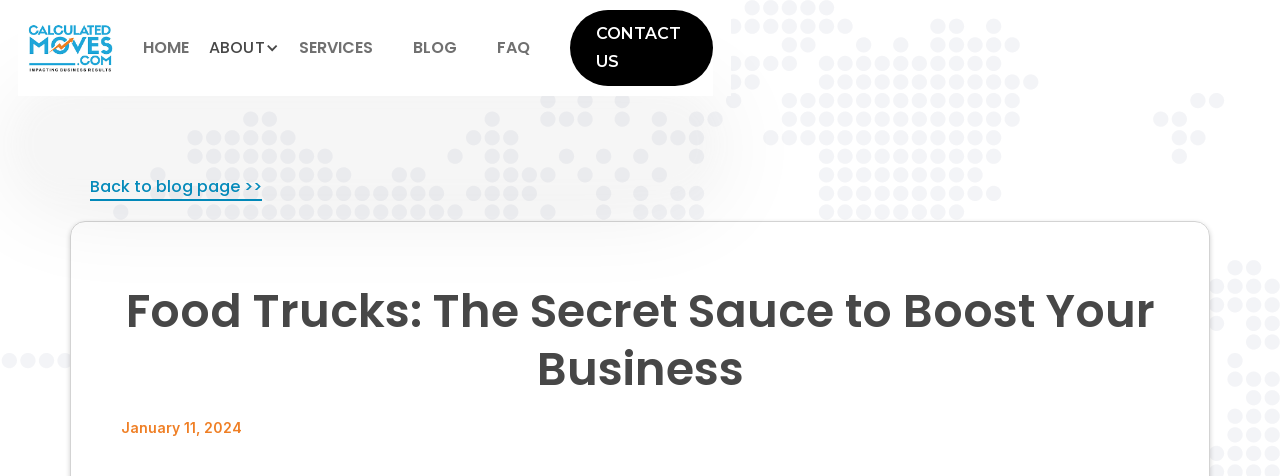

--- FILE ---
content_type: text/html
request_url: https://www.calculatedmoves.com/post/food-trucks-the-secret-sauce-to-boost-your-business
body_size: 4351
content:
<!DOCTYPE html><!-- Last Published: Thu Mar 27 2025 13:24:28 GMT+0000 (Coordinated Universal Time) --><html data-wf-domain="www.calculatedmoves.com" data-wf-page="65bd35d7c158dac3ea68397e" data-wf-site="65bd35d7c158dac3ea683984" lang="en" data-wf-collection="65bd35d7c158dac3ea6839c4" data-wf-item-slug="food-trucks-the-secret-sauce-to-boost-your-business"><head><meta charset="utf-8"/><title>Calculated Moves PC</title><meta content="width=device-width, initial-scale=1" name="viewport"/><meta content="5wF8wGzoaU_clAkBOp8yilmvgTxtJpsjKTZUOcfG8hA" name="google-site-verification"/><link href="https://cdn.prod.website-files.com/65bd35d7c158dac3ea683984/css/calculated-moves-pc-74c98b8cdbcfd0e9e85.webflow.27bb8987f.css" rel="stylesheet" type="text/css"/><link href="https://fonts.googleapis.com" rel="preconnect"/><link href="https://fonts.gstatic.com" rel="preconnect" crossorigin="anonymous"/><script src="https://ajax.googleapis.com/ajax/libs/webfont/1.6.26/webfont.js" type="text/javascript"></script><script type="text/javascript">WebFont.load({  google: {    families: ["Montserrat:100,100italic,200,200italic,300,300italic,400,400italic,500,500italic,600,600italic,700,700italic,800,800italic,900,900italic","Inter:regular,600,700,800","Poppins:regular,500,600,700,800"]  }});</script><script type="text/javascript">!function(o,c){var n=c.documentElement,t=" w-mod-";n.className+=t+"js",("ontouchstart"in o||o.DocumentTouch&&c instanceof DocumentTouch)&&(n.className+=t+"touch")}(window,document);</script><link href="https://cdn.prod.website-files.com/65bd35d7c158dac3ea683984/661ab2d7ca5426d279b161b7_CIkFII2s.png" rel="shortcut icon" type="image/x-icon"/><link href="https://cdn.prod.website-files.com/65bd35d7c158dac3ea683984/661ab2c8f5338669842d051f_CIkFII2s.png" rel="apple-touch-icon"/></head><body><div data-collapse="medium" data-animation="default" data-duration="400" data-easing="ease" data-easing2="ease" role="banner" class="cm-navbar-5 w-nav"><div class="cf-navbar-main-white-div"><div class="cf-nav-shadow-wrapper"><div class="cf-nav-4-wrapper"><a href="/" class="cf-brand w-nav-brand"><img src="https://cdn.prod.website-files.com/65bd35d7c158dac3ea683984/65bd35d7c158dac3ea6839cd_calculatedmovesLogo350px.png" loading="lazy" alt="" class="cf-navigation-logo"/></a><nav role="navigation" class="cf-nav-menu w-nav-menu"><div class="cf-nav-links-wrapper"><a href="/" class="cf-nav-links w-nav-link">home</a><div data-hover="true" data-delay="0" class="cf-dropdown-wrapper w-dropdown"><div class="cf-dropdown-toggle-div w-dropdown-toggle"><div class="cf-navigation-2-link">About</div><div class="cf-dropdown-arrow---nav-3 w-icon-dropdown-toggle"></div></div><nav class="cf-dropdown-list-nav w-dropdown-list"><div class="cm-dropdown-list-contain"><div class="cf-navigation-drop-container"><div class="cf-nav-dropdown-top"><div class="cf-nav-dropdown-title-container"><div class="cf-nav-dropdown-title">More To Know About Us?</div></div></div><div class="cf-visual-features-items-container nav"><a href="/about-us" id="w-node-f2d38a9f-a709-ac24-99e6-4ec252fef75f-52fef746" class="cf-visual-features-item navbar w-inline-block"><div class="cf-visual-features-item-image"><img src="https://cdn.prod.website-files.com/65bd35d7c158dac3ea683984/65bd35d7c158dac3ea683aba_abou.png" loading="lazy" sizes="100vw" srcset="https://cdn.prod.website-files.com/65bd35d7c158dac3ea683984/65bd35d7c158dac3ea683aba_abou-p-500.png 500w, https://cdn.prod.website-files.com/65bd35d7c158dac3ea683984/65bd35d7c158dac3ea683aba_abou.png 520w" alt="" class="image-17"/></div><div class="cf-nav-visual-text-block"><h4 class="cf-visual-features-item-heading">about us</h4><img src="https://cdn.prod.website-files.com/65bd35d7c158dac3ea683984/65bd35d7c158dac3ea6839a6_arrow-right.svg" loading="lazy" alt="" class="cf-nav-arrow-icon"/><div class="cf-nav-underline"></div></div></a><a href="/our-team" class="cf-visual-features-item navbar w-inline-block"><div class="cf-visual-features-item-image"><img src="https://cdn.prod.website-files.com/65bd35d7c158dac3ea683984/65bd35d7c158dac3ea683ac8_teah.png" loading="lazy" sizes="100vw" srcset="https://cdn.prod.website-files.com/65bd35d7c158dac3ea683984/65bd35d7c158dac3ea683ac8_teah-p-500.png 500w, https://cdn.prod.website-files.com/65bd35d7c158dac3ea683984/65bd35d7c158dac3ea683ac8_teah.png 601w" alt="" class="image-16"/></div><div class="cf-nav-visual-text-block"><h4 class="cf-visual-features-item-heading">meet your team</h4><img src="https://cdn.prod.website-files.com/65bd35d7c158dac3ea683984/65bd35d7c158dac3ea6839a6_arrow-right.svg" loading="lazy" alt="" class="cf-nav-arrow-icon"/><div class="cf-nav-underline"></div></div></a><a href="/testimonials" class="cf-visual-features-item navbar w-inline-block"><div class="cf-visual-features-item-image"><img src="https://cdn.prod.website-files.com/65bd35d7c158dac3ea683984/65bd35d7c158dac3ea683abb_123re.png" loading="lazy" sizes="100vw" srcset="https://cdn.prod.website-files.com/65bd35d7c158dac3ea683984/65bd35d7c158dac3ea683abb_123re-p-500.png 500w, https://cdn.prod.website-files.com/65bd35d7c158dac3ea683984/65bd35d7c158dac3ea683abb_123re.png 520w" alt="" class="image-18"/></div><div class="cf-nav-visual-text-block"><h4 class="cf-visual-features-item-heading">testimonials</h4><img src="https://cdn.prod.website-files.com/65bd35d7c158dac3ea683984/65bd35d7c158dac3ea6839a6_arrow-right.svg" loading="lazy" alt="" class="cf-nav-arrow-icon"/><div class="cf-nav-underline"></div></div></a></div></div></div></nav></div><a href="/services" class="cf-nav-links w-nav-link">services</a><a href="/blog" class="cf-nav-links w-nav-link">blog</a><a href="/faq" class="cf-nav-links w-nav-link">faq</a></div></nav><div class="cf-nav-button-wrapper"><a href="/contact-us" class="cf-nav-5-button w-button">CONTACT US</a></div><div class="cf-menu-button-wrapper"><div class="cf-nav-5-menu-button w-nav-button"><div class="w-icon-nav-menu"></div></div></div></div><div class="cf-navbar-shadow"></div></div></div></div><section class="blog-pos-section"><div class="cm-1140-px-block-as-container"><div class="back-to-blog-block"><a href="/blog" class="link-block-6 w-inline-block"><div class="text-block-18">Back to blog page &gt;&gt;</div></a></div><div class="blog-main-block blog-size"><div class="blog-bg-cover"><h1 class="heading-5">Food Trucks: The Secret Sauce to Boost Your Business</h1><div class="date">January 11, 2024</div><div class="rich-txt-block"><address class="rich-text-block-2 w-richtext"><figure style="padding-bottom:33.723653395784545%" class="w-richtext-align-center w-richtext-figure-type-video"><div><iframe allowfullscreen="true" frameborder="0" scrolling="no" src="https://www.youtube.com/embed/7CK9DDz8LSg" title="Invite Food Trucks to Your Business"></iframe></div></figure><p>‍</p><p>Alright folks, buckle up, because we&#x27;re about to take a detour from the dreary world of accounting and zoom into the mouth-watering realm of... food trucks. Yes, you read that right.</p><h2>A Twist in the Tale: Why a CPA Firm is Talking About Food Trucks</h2><p>We&#x27;re talking juicy burgers, crispy tacos, and gooey grilled cheese sandwiches on wheels. But hang on, why is a CPA firm talking about food trucks? Well, I bet you didn&#x27;t see this twist coming.</p><h2>The Food Truck Phenomenon: More Than Just Street Food</h2><p>Food trucks are not just about satisfying your mid-day cravings anymore. They&#x27;re becoming a secret weapon for businesses to attract foot traffic. Picture this: a crowd of people gorging on delicious food right outside your business. Sounds like a scene from a food festival, right? But here&#x27;s the kicker: that crowd could be at your doorstep.</p><h2>Turning Your Parking Lot into a Profit-Making Food Festival</h2><p>The only thing better than a food truck is a food truck that brings potential customers to your door! Now, I know what you&#x27;re thinking. &#x27;I run a hardware store, not a diner. What do I know about food trucks?&#x27; Well, my friend, that&#x27;s where we come in. With Calculated Moves, we don’t just crunch numbers, we crunch ideas!</p><h2>Don&#x27;t Just Invite a Food Truck, Make the Most of It!</h2><p>But remember, merely inviting a food truck isn&#x27;t enough. You&#x27;ve got to milk this opportunity for all it&#x27;s worth. Don&#x27;t just sit inside your store, hoping the scent of sizzling sausages will lure customers in. Get out there, mingle with the crowd, and let them know about your amazing business.</p><h2>From Mingling to Marketing: Engaging with Potential Customers</h2><p>Throw in a special deal or a lucky draw, and voila, you&#x27;ve got a food fiesta that doubles as a marketing campaign!</p><h2>Special Deals and Lucky Draws: Adding Flavor to Your Food Fiesta</h2><p>So, ready to invite a food truck to your business and turn your parking lot into a profit-making, crowd-pleasing food festival?</p><h2>Ready to Roll: Making Your Food Truck Event a Success</h2><p>Hop on over to our full article where we dish out all the juicy details on how to make this happen. After all, who says accounting can&#x27;t be fun (and delicious)</p><p>‍</p><figure class="w-richtext-align-center w-richtext-figure-type-image"><div><img src="https://cdn.prod.website-files.com/65bd35d7c158dac3ea68398a/65e9bed6ce4abd239a1fa31c_Food%20Trucks.jpg" loading="lazy" alt=""/></div></figure><p>‍</p><h5><strong>Connect with us!</strong></h5><p>Please follow us on <a href="https://www.facebook.com/CalculatedMovesCPAs" target="_blank">Facebook</a> and <a href="https://www.instagram.com/calculatedmovescpas/" target="_blank">Instagram</a>. Please make sure to check out our blog and our website link below. Subscribe to our <a href="https://www.youtube.com/channel/UCYvlKkjhLg9ix4fqbII-NgA" target="_blank">YouTube</a> channel and hit the bell to be notified when we post. Email me at donna@calculatedmoves.com.</p><p>Donna Bordeaux, CPA with <a href="https://www.calculatedmoves.com/" target="_blank">Calculated Moves</a></p><p><em>Creativity and CPAs don’t generally go together. Most people think of CPAs as nerdy accountants who can’t talk with people. Well, it’s time to break that stereotype. Lively, friendly, and knowledgeable can be a part of your relationship with your CPA, as demonstrated by Donna and Chad Bordeaux. They have over 50 years of combined experience as entrepreneurial CPAs. They’ve owned businesses and helped business owners exceed their wildest dreams. They have been able to help businesses earn many times more profit than the average business in the same industry and are passionate about helping industries that help families build great memories.</em></p></address></div></div></div></div></section><footer class="cf-footer-section"><div class="cf-1140px-wrapper-footer"><div class="fn-container-grid-4-copy"><img src="https://cdn.prod.website-files.com/65bd35d7c158dac3ea683984/65bd35d7c158dac3ea6839cd_calculatedmovesLogo350px.png" loading="lazy" width="229" id="w-node-_5399876e-c4d8-2751-8a8a-e6708029867d-7a2f2649" alt=""/><div id="w-node-_5399876e-c4d8-2751-8a8a-e6708029867e-7a2f2649" class="fn-legal-links-wrapper"><div class="text-block-14">CALCULATED MOVES PC    |    Port St Lucie, FL     |     Lake Wylie, SC</div></div><div id="w-node-_5399876e-c4d8-2751-8a8a-e67080298681-7a2f2649"><div class="text-block-15"><a href="mailto:info@campgroundaccounting.com" class="link-3">Info@calculatedmoves.com</a></div></div><div id="w-node-_5399876e-c4d8-2751-8a8a-e67080298685-7a2f2649" class="fn-legal-links-wrapper"><a href="#" class="fn-footer-legal-link">© 2025 Calculated Moves</a></div></div></div></footer><script src="https://d3e54v103j8qbb.cloudfront.net/js/jquery-3.5.1.min.dc5e7f18c8.js?site=65bd35d7c158dac3ea683984" type="text/javascript" integrity="sha256-9/aliU8dGd2tb6OSsuzixeV4y/faTqgFtohetphbbj0=" crossorigin="anonymous"></script><script src="https://cdn.prod.website-files.com/65bd35d7c158dac3ea683984/js/webflow.schunk.4a394eb5af8156f2.js" type="text/javascript"></script><script src="https://cdn.prod.website-files.com/65bd35d7c158dac3ea683984/js/webflow.schunk.6ed2c4859ba93413.js" type="text/javascript"></script><script src="https://cdn.prod.website-files.com/65bd35d7c158dac3ea683984/js/webflow.63030a8a.c59e4d8b730905fc.js" type="text/javascript"></script></body></html>

--- FILE ---
content_type: text/css
request_url: https://cdn.prod.website-files.com/65bd35d7c158dac3ea683984/css/calculated-moves-pc-74c98b8cdbcfd0e9e85.webflow.27bb8987f.css
body_size: 42016
content:
html {
  -webkit-text-size-adjust: 100%;
  -ms-text-size-adjust: 100%;
  font-family: sans-serif;
}

body {
  margin: 0;
}

article, aside, details, figcaption, figure, footer, header, hgroup, main, menu, nav, section, summary {
  display: block;
}

audio, canvas, progress, video {
  vertical-align: baseline;
  display: inline-block;
}

audio:not([controls]) {
  height: 0;
  display: none;
}

[hidden], template {
  display: none;
}

a {
  background-color: #0000;
}

a:active, a:hover {
  outline: 0;
}

abbr[title] {
  border-bottom: 1px dotted;
}

b, strong {
  font-weight: bold;
}

dfn {
  font-style: italic;
}

h1 {
  margin: .67em 0;
  font-size: 2em;
}

mark {
  color: #000;
  background: #ff0;
}

small {
  font-size: 80%;
}

sub, sup {
  vertical-align: baseline;
  font-size: 75%;
  line-height: 0;
  position: relative;
}

sup {
  top: -.5em;
}

sub {
  bottom: -.25em;
}

img {
  border: 0;
}

svg:not(:root) {
  overflow: hidden;
}

hr {
  box-sizing: content-box;
  height: 0;
}

pre {
  overflow: auto;
}

code, kbd, pre, samp {
  font-family: monospace;
  font-size: 1em;
}

button, input, optgroup, select, textarea {
  color: inherit;
  font: inherit;
  margin: 0;
}

button {
  overflow: visible;
}

button, select {
  text-transform: none;
}

button, html input[type="button"], input[type="reset"] {
  -webkit-appearance: button;
  cursor: pointer;
}

button[disabled], html input[disabled] {
  cursor: default;
}

button::-moz-focus-inner, input::-moz-focus-inner {
  border: 0;
  padding: 0;
}

input {
  line-height: normal;
}

input[type="checkbox"], input[type="radio"] {
  box-sizing: border-box;
  padding: 0;
}

input[type="number"]::-webkit-inner-spin-button, input[type="number"]::-webkit-outer-spin-button {
  height: auto;
}

input[type="search"] {
  -webkit-appearance: none;
}

input[type="search"]::-webkit-search-cancel-button, input[type="search"]::-webkit-search-decoration {
  -webkit-appearance: none;
}

legend {
  border: 0;
  padding: 0;
}

textarea {
  overflow: auto;
}

optgroup {
  font-weight: bold;
}

table {
  border-collapse: collapse;
  border-spacing: 0;
}

td, th {
  padding: 0;
}

@font-face {
  font-family: webflow-icons;
  src: url("[data-uri]") format("truetype");
  font-weight: normal;
  font-style: normal;
}

[class^="w-icon-"], [class*=" w-icon-"] {
  speak: none;
  font-variant: normal;
  text-transform: none;
  -webkit-font-smoothing: antialiased;
  -moz-osx-font-smoothing: grayscale;
  font-style: normal;
  font-weight: normal;
  line-height: 1;
  font-family: webflow-icons !important;
}

.w-icon-slider-right:before {
  content: "";
}

.w-icon-slider-left:before {
  content: "";
}

.w-icon-nav-menu:before {
  content: "";
}

.w-icon-arrow-down:before, .w-icon-dropdown-toggle:before {
  content: "";
}

.w-icon-file-upload-remove:before {
  content: "";
}

.w-icon-file-upload-icon:before {
  content: "";
}

* {
  box-sizing: border-box;
}

html {
  height: 100%;
}

body {
  color: #333;
  background-color: #fff;
  min-height: 100%;
  margin: 0;
  font-family: Arial, sans-serif;
  font-size: 14px;
  line-height: 20px;
}

img {
  vertical-align: middle;
  max-width: 100%;
  display: inline-block;
}

html.w-mod-touch * {
  background-attachment: scroll !important;
}

.w-block {
  display: block;
}

.w-inline-block {
  max-width: 100%;
  display: inline-block;
}

.w-clearfix:before, .w-clearfix:after {
  content: " ";
  grid-area: 1 / 1 / 2 / 2;
  display: table;
}

.w-clearfix:after {
  clear: both;
}

.w-hidden {
  display: none;
}

.w-button {
  color: #fff;
  line-height: inherit;
  cursor: pointer;
  background-color: #3898ec;
  border: 0;
  border-radius: 0;
  padding: 9px 15px;
  text-decoration: none;
  display: inline-block;
}

input.w-button {
  -webkit-appearance: button;
}

html[data-w-dynpage] [data-w-cloak] {
  color: #0000 !important;
}

.w-code-block {
  margin: unset;
}

pre.w-code-block code {
  all: inherit;
}

.w-optimization {
  display: contents;
}

.w-webflow-badge, .w-webflow-badge > img {
  box-sizing: unset;
  width: unset;
  height: unset;
  max-height: unset;
  max-width: unset;
  min-height: unset;
  min-width: unset;
  margin: unset;
  padding: unset;
  float: unset;
  clear: unset;
  border: unset;
  border-radius: unset;
  background: unset;
  background-image: unset;
  background-position: unset;
  background-size: unset;
  background-repeat: unset;
  background-origin: unset;
  background-clip: unset;
  background-attachment: unset;
  background-color: unset;
  box-shadow: unset;
  transform: unset;
  direction: unset;
  font-family: unset;
  font-weight: unset;
  color: unset;
  font-size: unset;
  line-height: unset;
  font-style: unset;
  font-variant: unset;
  text-align: unset;
  letter-spacing: unset;
  -webkit-text-decoration: unset;
  text-decoration: unset;
  text-indent: unset;
  text-transform: unset;
  list-style-type: unset;
  text-shadow: unset;
  vertical-align: unset;
  cursor: unset;
  white-space: unset;
  word-break: unset;
  word-spacing: unset;
  word-wrap: unset;
  transition: unset;
}

.w-webflow-badge {
  white-space: nowrap;
  cursor: pointer;
  box-shadow: 0 0 0 1px #0000001a, 0 1px 3px #0000001a;
  visibility: visible !important;
  opacity: 1 !important;
  z-index: 2147483647 !important;
  color: #aaadb0 !important;
  overflow: unset !important;
  background-color: #fff !important;
  border-radius: 3px !important;
  width: auto !important;
  height: auto !important;
  margin: 0 !important;
  padding: 6px !important;
  font-size: 12px !important;
  line-height: 14px !important;
  text-decoration: none !important;
  display: inline-block !important;
  position: fixed !important;
  inset: auto 12px 12px auto !important;
  transform: none !important;
}

.w-webflow-badge > img {
  position: unset;
  visibility: unset !important;
  opacity: 1 !important;
  vertical-align: middle !important;
  display: inline-block !important;
}

h1, h2, h3, h4, h5, h6 {
  margin-bottom: 10px;
  font-weight: bold;
}

h1 {
  margin-top: 20px;
  font-size: 38px;
  line-height: 44px;
}

h2 {
  margin-top: 20px;
  font-size: 32px;
  line-height: 36px;
}

h3 {
  margin-top: 20px;
  font-size: 24px;
  line-height: 30px;
}

h4 {
  margin-top: 10px;
  font-size: 18px;
  line-height: 24px;
}

h5 {
  margin-top: 10px;
  font-size: 14px;
  line-height: 20px;
}

h6 {
  margin-top: 10px;
  font-size: 12px;
  line-height: 18px;
}

p {
  margin-top: 0;
  margin-bottom: 10px;
}

blockquote {
  border-left: 5px solid #e2e2e2;
  margin: 0 0 10px;
  padding: 10px 20px;
  font-size: 18px;
  line-height: 22px;
}

figure {
  margin: 0 0 10px;
}

figcaption {
  text-align: center;
  margin-top: 5px;
}

ul, ol {
  margin-top: 0;
  margin-bottom: 10px;
  padding-left: 40px;
}

.w-list-unstyled {
  padding-left: 0;
  list-style: none;
}

.w-embed:before, .w-embed:after {
  content: " ";
  grid-area: 1 / 1 / 2 / 2;
  display: table;
}

.w-embed:after {
  clear: both;
}

.w-video {
  width: 100%;
  padding: 0;
  position: relative;
}

.w-video iframe, .w-video object, .w-video embed {
  border: none;
  width: 100%;
  height: 100%;
  position: absolute;
  top: 0;
  left: 0;
}

fieldset {
  border: 0;
  margin: 0;
  padding: 0;
}

button, [type="button"], [type="reset"] {
  cursor: pointer;
  -webkit-appearance: button;
  border: 0;
}

.w-form {
  margin: 0 0 15px;
}

.w-form-done {
  text-align: center;
  background-color: #ddd;
  padding: 20px;
  display: none;
}

.w-form-fail {
  background-color: #ffdede;
  margin-top: 10px;
  padding: 10px;
  display: none;
}

label {
  margin-bottom: 5px;
  font-weight: bold;
  display: block;
}

.w-input, .w-select {
  color: #333;
  vertical-align: middle;
  background-color: #fff;
  border: 1px solid #ccc;
  width: 100%;
  height: 38px;
  margin-bottom: 10px;
  padding: 8px 12px;
  font-size: 14px;
  line-height: 1.42857;
  display: block;
}

.w-input::placeholder, .w-select::placeholder {
  color: #999;
}

.w-input:focus, .w-select:focus {
  border-color: #3898ec;
  outline: 0;
}

.w-input[disabled], .w-select[disabled], .w-input[readonly], .w-select[readonly], fieldset[disabled] .w-input, fieldset[disabled] .w-select {
  cursor: not-allowed;
}

.w-input[disabled]:not(.w-input-disabled), .w-select[disabled]:not(.w-input-disabled), .w-input[readonly], .w-select[readonly], fieldset[disabled]:not(.w-input-disabled) .w-input, fieldset[disabled]:not(.w-input-disabled) .w-select {
  background-color: #eee;
}

textarea.w-input, textarea.w-select {
  height: auto;
}

.w-select {
  background-color: #f3f3f3;
}

.w-select[multiple] {
  height: auto;
}

.w-form-label {
  cursor: pointer;
  margin-bottom: 0;
  font-weight: normal;
  display: inline-block;
}

.w-radio {
  margin-bottom: 5px;
  padding-left: 20px;
  display: block;
}

.w-radio:before, .w-radio:after {
  content: " ";
  grid-area: 1 / 1 / 2 / 2;
  display: table;
}

.w-radio:after {
  clear: both;
}

.w-radio-input {
  float: left;
  margin: 3px 0 0 -20px;
  line-height: normal;
}

.w-file-upload {
  margin-bottom: 10px;
  display: block;
}

.w-file-upload-input {
  opacity: 0;
  z-index: -100;
  width: .1px;
  height: .1px;
  position: absolute;
  overflow: hidden;
}

.w-file-upload-default, .w-file-upload-uploading, .w-file-upload-success {
  color: #333;
  display: inline-block;
}

.w-file-upload-error {
  margin-top: 10px;
  display: block;
}

.w-file-upload-default.w-hidden, .w-file-upload-uploading.w-hidden, .w-file-upload-error.w-hidden, .w-file-upload-success.w-hidden {
  display: none;
}

.w-file-upload-uploading-btn {
  cursor: pointer;
  background-color: #fafafa;
  border: 1px solid #ccc;
  margin: 0;
  padding: 8px 12px;
  font-size: 14px;
  font-weight: normal;
  display: flex;
}

.w-file-upload-file {
  background-color: #fafafa;
  border: 1px solid #ccc;
  flex-grow: 1;
  justify-content: space-between;
  margin: 0;
  padding: 8px 9px 8px 11px;
  display: flex;
}

.w-file-upload-file-name {
  font-size: 14px;
  font-weight: normal;
  display: block;
}

.w-file-remove-link {
  cursor: pointer;
  width: auto;
  height: auto;
  margin-top: 3px;
  margin-left: 10px;
  padding: 3px;
  display: block;
}

.w-icon-file-upload-remove {
  margin: auto;
  font-size: 10px;
}

.w-file-upload-error-msg {
  color: #ea384c;
  padding: 2px 0;
  display: inline-block;
}

.w-file-upload-info {
  padding: 0 12px;
  line-height: 38px;
  display: inline-block;
}

.w-file-upload-label {
  cursor: pointer;
  background-color: #fafafa;
  border: 1px solid #ccc;
  margin: 0;
  padding: 8px 12px;
  font-size: 14px;
  font-weight: normal;
  display: inline-block;
}

.w-icon-file-upload-icon, .w-icon-file-upload-uploading {
  width: 20px;
  margin-right: 8px;
  display: inline-block;
}

.w-icon-file-upload-uploading {
  height: 20px;
}

.w-container {
  max-width: 940px;
  margin-left: auto;
  margin-right: auto;
}

.w-container:before, .w-container:after {
  content: " ";
  grid-area: 1 / 1 / 2 / 2;
  display: table;
}

.w-container:after {
  clear: both;
}

.w-container .w-row {
  margin-left: -10px;
  margin-right: -10px;
}

.w-row:before, .w-row:after {
  content: " ";
  grid-area: 1 / 1 / 2 / 2;
  display: table;
}

.w-row:after {
  clear: both;
}

.w-row .w-row {
  margin-left: 0;
  margin-right: 0;
}

.w-col {
  float: left;
  width: 100%;
  min-height: 1px;
  padding-left: 10px;
  padding-right: 10px;
  position: relative;
}

.w-col .w-col {
  padding-left: 0;
  padding-right: 0;
}

.w-col-1 {
  width: 8.33333%;
}

.w-col-2 {
  width: 16.6667%;
}

.w-col-3 {
  width: 25%;
}

.w-col-4 {
  width: 33.3333%;
}

.w-col-5 {
  width: 41.6667%;
}

.w-col-6 {
  width: 50%;
}

.w-col-7 {
  width: 58.3333%;
}

.w-col-8 {
  width: 66.6667%;
}

.w-col-9 {
  width: 75%;
}

.w-col-10 {
  width: 83.3333%;
}

.w-col-11 {
  width: 91.6667%;
}

.w-col-12 {
  width: 100%;
}

.w-hidden-main {
  display: none !important;
}

@media screen and (max-width: 991px) {
  .w-container {
    max-width: 728px;
  }

  .w-hidden-main {
    display: inherit !important;
  }

  .w-hidden-medium {
    display: none !important;
  }

  .w-col-medium-1 {
    width: 8.33333%;
  }

  .w-col-medium-2 {
    width: 16.6667%;
  }

  .w-col-medium-3 {
    width: 25%;
  }

  .w-col-medium-4 {
    width: 33.3333%;
  }

  .w-col-medium-5 {
    width: 41.6667%;
  }

  .w-col-medium-6 {
    width: 50%;
  }

  .w-col-medium-7 {
    width: 58.3333%;
  }

  .w-col-medium-8 {
    width: 66.6667%;
  }

  .w-col-medium-9 {
    width: 75%;
  }

  .w-col-medium-10 {
    width: 83.3333%;
  }

  .w-col-medium-11 {
    width: 91.6667%;
  }

  .w-col-medium-12 {
    width: 100%;
  }

  .w-col-stack {
    width: 100%;
    left: auto;
    right: auto;
  }
}

@media screen and (max-width: 767px) {
  .w-hidden-main, .w-hidden-medium {
    display: inherit !important;
  }

  .w-hidden-small {
    display: none !important;
  }

  .w-row, .w-container .w-row {
    margin-left: 0;
    margin-right: 0;
  }

  .w-col {
    width: 100%;
    left: auto;
    right: auto;
  }

  .w-col-small-1 {
    width: 8.33333%;
  }

  .w-col-small-2 {
    width: 16.6667%;
  }

  .w-col-small-3 {
    width: 25%;
  }

  .w-col-small-4 {
    width: 33.3333%;
  }

  .w-col-small-5 {
    width: 41.6667%;
  }

  .w-col-small-6 {
    width: 50%;
  }

  .w-col-small-7 {
    width: 58.3333%;
  }

  .w-col-small-8 {
    width: 66.6667%;
  }

  .w-col-small-9 {
    width: 75%;
  }

  .w-col-small-10 {
    width: 83.3333%;
  }

  .w-col-small-11 {
    width: 91.6667%;
  }

  .w-col-small-12 {
    width: 100%;
  }
}

@media screen and (max-width: 479px) {
  .w-container {
    max-width: none;
  }

  .w-hidden-main, .w-hidden-medium, .w-hidden-small {
    display: inherit !important;
  }

  .w-hidden-tiny {
    display: none !important;
  }

  .w-col {
    width: 100%;
  }

  .w-col-tiny-1 {
    width: 8.33333%;
  }

  .w-col-tiny-2 {
    width: 16.6667%;
  }

  .w-col-tiny-3 {
    width: 25%;
  }

  .w-col-tiny-4 {
    width: 33.3333%;
  }

  .w-col-tiny-5 {
    width: 41.6667%;
  }

  .w-col-tiny-6 {
    width: 50%;
  }

  .w-col-tiny-7 {
    width: 58.3333%;
  }

  .w-col-tiny-8 {
    width: 66.6667%;
  }

  .w-col-tiny-9 {
    width: 75%;
  }

  .w-col-tiny-10 {
    width: 83.3333%;
  }

  .w-col-tiny-11 {
    width: 91.6667%;
  }

  .w-col-tiny-12 {
    width: 100%;
  }
}

.w-widget {
  position: relative;
}

.w-widget-map {
  width: 100%;
  height: 400px;
}

.w-widget-map label {
  width: auto;
  display: inline;
}

.w-widget-map img {
  max-width: inherit;
}

.w-widget-map .gm-style-iw {
  text-align: center;
}

.w-widget-map .gm-style-iw > button {
  display: none !important;
}

.w-widget-twitter {
  overflow: hidden;
}

.w-widget-twitter-count-shim {
  vertical-align: top;
  text-align: center;
  background: #fff;
  border: 1px solid #758696;
  border-radius: 3px;
  width: 28px;
  height: 20px;
  display: inline-block;
  position: relative;
}

.w-widget-twitter-count-shim * {
  pointer-events: none;
  -webkit-user-select: none;
  user-select: none;
}

.w-widget-twitter-count-shim .w-widget-twitter-count-inner {
  text-align: center;
  color: #999;
  font-family: serif;
  font-size: 15px;
  line-height: 12px;
  position: relative;
}

.w-widget-twitter-count-shim .w-widget-twitter-count-clear {
  display: block;
  position: relative;
}

.w-widget-twitter-count-shim.w--large {
  width: 36px;
  height: 28px;
}

.w-widget-twitter-count-shim.w--large .w-widget-twitter-count-inner {
  font-size: 18px;
  line-height: 18px;
}

.w-widget-twitter-count-shim:not(.w--vertical) {
  margin-left: 5px;
  margin-right: 8px;
}

.w-widget-twitter-count-shim:not(.w--vertical).w--large {
  margin-left: 6px;
}

.w-widget-twitter-count-shim:not(.w--vertical):before, .w-widget-twitter-count-shim:not(.w--vertical):after {
  content: " ";
  pointer-events: none;
  border: solid #0000;
  width: 0;
  height: 0;
  position: absolute;
  top: 50%;
  left: 0;
}

.w-widget-twitter-count-shim:not(.w--vertical):before {
  border-width: 4px;
  border-color: #75869600 #5d6c7b #75869600 #75869600;
  margin-top: -4px;
  margin-left: -9px;
}

.w-widget-twitter-count-shim:not(.w--vertical).w--large:before {
  border-width: 5px;
  margin-top: -5px;
  margin-left: -10px;
}

.w-widget-twitter-count-shim:not(.w--vertical):after {
  border-width: 4px;
  border-color: #fff0 #fff #fff0 #fff0;
  margin-top: -4px;
  margin-left: -8px;
}

.w-widget-twitter-count-shim:not(.w--vertical).w--large:after {
  border-width: 5px;
  margin-top: -5px;
  margin-left: -9px;
}

.w-widget-twitter-count-shim.w--vertical {
  width: 61px;
  height: 33px;
  margin-bottom: 8px;
}

.w-widget-twitter-count-shim.w--vertical:before, .w-widget-twitter-count-shim.w--vertical:after {
  content: " ";
  pointer-events: none;
  border: solid #0000;
  width: 0;
  height: 0;
  position: absolute;
  top: 100%;
  left: 50%;
}

.w-widget-twitter-count-shim.w--vertical:before {
  border-width: 5px;
  border-color: #5d6c7b #75869600 #75869600;
  margin-left: -5px;
}

.w-widget-twitter-count-shim.w--vertical:after {
  border-width: 4px;
  border-color: #fff #fff0 #fff0;
  margin-left: -4px;
}

.w-widget-twitter-count-shim.w--vertical .w-widget-twitter-count-inner {
  font-size: 18px;
  line-height: 22px;
}

.w-widget-twitter-count-shim.w--vertical.w--large {
  width: 76px;
}

.w-background-video {
  color: #fff;
  height: 500px;
  position: relative;
  overflow: hidden;
}

.w-background-video > video {
  object-fit: cover;
  z-index: -100;
  background-position: 50%;
  background-size: cover;
  width: 100%;
  height: 100%;
  margin: auto;
  position: absolute;
  inset: -100%;
}

.w-background-video > video::-webkit-media-controls-start-playback-button {
  -webkit-appearance: none;
  display: none !important;
}

.w-background-video--control {
  background-color: #0000;
  padding: 0;
  position: absolute;
  bottom: 1em;
  right: 1em;
}

.w-background-video--control > [hidden] {
  display: none !important;
}

.w-slider {
  text-align: center;
  clear: both;
  -webkit-tap-highlight-color: #0000;
  tap-highlight-color: #0000;
  background: #ddd;
  height: 300px;
  position: relative;
}

.w-slider-mask {
  z-index: 1;
  white-space: nowrap;
  height: 100%;
  display: block;
  position: relative;
  left: 0;
  right: 0;
  overflow: hidden;
}

.w-slide {
  vertical-align: top;
  white-space: normal;
  text-align: left;
  width: 100%;
  height: 100%;
  display: inline-block;
  position: relative;
}

.w-slider-nav {
  z-index: 2;
  text-align: center;
  -webkit-tap-highlight-color: #0000;
  tap-highlight-color: #0000;
  height: 40px;
  margin: auto;
  padding-top: 10px;
  position: absolute;
  inset: auto 0 0;
}

.w-slider-nav.w-round > div {
  border-radius: 100%;
}

.w-slider-nav.w-num > div {
  font-size: inherit;
  line-height: inherit;
  width: auto;
  height: auto;
  padding: .2em .5em;
}

.w-slider-nav.w-shadow > div {
  box-shadow: 0 0 3px #3336;
}

.w-slider-nav-invert {
  color: #fff;
}

.w-slider-nav-invert > div {
  background-color: #2226;
}

.w-slider-nav-invert > div.w-active {
  background-color: #222;
}

.w-slider-dot {
  cursor: pointer;
  background-color: #fff6;
  width: 1em;
  height: 1em;
  margin: 0 3px .5em;
  transition: background-color .1s, color .1s;
  display: inline-block;
  position: relative;
}

.w-slider-dot.w-active {
  background-color: #fff;
}

.w-slider-dot:focus {
  outline: none;
  box-shadow: 0 0 0 2px #fff;
}

.w-slider-dot:focus.w-active {
  box-shadow: none;
}

.w-slider-arrow-left, .w-slider-arrow-right {
  cursor: pointer;
  color: #fff;
  -webkit-tap-highlight-color: #0000;
  tap-highlight-color: #0000;
  -webkit-user-select: none;
  user-select: none;
  width: 80px;
  margin: auto;
  font-size: 40px;
  position: absolute;
  inset: 0;
  overflow: hidden;
}

.w-slider-arrow-left [class^="w-icon-"], .w-slider-arrow-right [class^="w-icon-"], .w-slider-arrow-left [class*=" w-icon-"], .w-slider-arrow-right [class*=" w-icon-"] {
  position: absolute;
}

.w-slider-arrow-left:focus, .w-slider-arrow-right:focus {
  outline: 0;
}

.w-slider-arrow-left {
  z-index: 3;
  right: auto;
}

.w-slider-arrow-right {
  z-index: 4;
  left: auto;
}

.w-icon-slider-left, .w-icon-slider-right {
  width: 1em;
  height: 1em;
  margin: auto;
  inset: 0;
}

.w-slider-aria-label {
  clip: rect(0 0 0 0);
  border: 0;
  width: 1px;
  height: 1px;
  margin: -1px;
  padding: 0;
  position: absolute;
  overflow: hidden;
}

.w-slider-force-show {
  display: block !important;
}

.w-dropdown {
  text-align: left;
  z-index: 900;
  margin-left: auto;
  margin-right: auto;
  display: inline-block;
  position: relative;
}

.w-dropdown-btn, .w-dropdown-toggle, .w-dropdown-link {
  vertical-align: top;
  color: #222;
  text-align: left;
  white-space: nowrap;
  margin-left: auto;
  margin-right: auto;
  padding: 20px;
  text-decoration: none;
  position: relative;
}

.w-dropdown-toggle {
  -webkit-user-select: none;
  user-select: none;
  cursor: pointer;
  padding-right: 40px;
  display: inline-block;
}

.w-dropdown-toggle:focus {
  outline: 0;
}

.w-icon-dropdown-toggle {
  width: 1em;
  height: 1em;
  margin: auto 20px auto auto;
  position: absolute;
  top: 0;
  bottom: 0;
  right: 0;
}

.w-dropdown-list {
  background: #ddd;
  min-width: 100%;
  display: none;
  position: absolute;
}

.w-dropdown-list.w--open {
  display: block;
}

.w-dropdown-link {
  color: #222;
  padding: 10px 20px;
  display: block;
}

.w-dropdown-link.w--current {
  color: #0082f3;
}

.w-dropdown-link:focus {
  outline: 0;
}

@media screen and (max-width: 767px) {
  .w-nav-brand {
    padding-left: 10px;
  }
}

.w-lightbox-backdrop {
  cursor: auto;
  letter-spacing: normal;
  text-indent: 0;
  text-shadow: none;
  text-transform: none;
  visibility: visible;
  white-space: normal;
  word-break: normal;
  word-spacing: normal;
  word-wrap: normal;
  color: #fff;
  text-align: center;
  z-index: 2000;
  opacity: 0;
  -webkit-user-select: none;
  -moz-user-select: none;
  -webkit-tap-highlight-color: transparent;
  background: #000000e6;
  outline: 0;
  font-family: Helvetica Neue, Helvetica, Ubuntu, Segoe UI, Verdana, sans-serif;
  font-size: 17px;
  font-style: normal;
  font-weight: 300;
  line-height: 1.2;
  list-style: disc;
  position: fixed;
  inset: 0;
  -webkit-transform: translate(0);
}

.w-lightbox-backdrop, .w-lightbox-container {
  -webkit-overflow-scrolling: touch;
  height: 100%;
  overflow: auto;
}

.w-lightbox-content {
  height: 100vh;
  position: relative;
  overflow: hidden;
}

.w-lightbox-view {
  opacity: 0;
  width: 100vw;
  height: 100vh;
  position: absolute;
}

.w-lightbox-view:before {
  content: "";
  height: 100vh;
}

.w-lightbox-group, .w-lightbox-group .w-lightbox-view, .w-lightbox-group .w-lightbox-view:before {
  height: 86vh;
}

.w-lightbox-frame, .w-lightbox-view:before {
  vertical-align: middle;
  display: inline-block;
}

.w-lightbox-figure {
  margin: 0;
  position: relative;
}

.w-lightbox-group .w-lightbox-figure {
  cursor: pointer;
}

.w-lightbox-img {
  width: auto;
  max-width: none;
  height: auto;
}

.w-lightbox-image {
  float: none;
  max-width: 100vw;
  max-height: 100vh;
  display: block;
}

.w-lightbox-group .w-lightbox-image {
  max-height: 86vh;
}

.w-lightbox-caption {
  text-align: left;
  text-overflow: ellipsis;
  white-space: nowrap;
  background: #0006;
  padding: .5em 1em;
  position: absolute;
  bottom: 0;
  left: 0;
  right: 0;
  overflow: hidden;
}

.w-lightbox-embed {
  width: 100%;
  height: 100%;
  position: absolute;
  inset: 0;
}

.w-lightbox-control {
  cursor: pointer;
  background-position: center;
  background-repeat: no-repeat;
  background-size: 24px;
  width: 4em;
  transition: all .3s;
  position: absolute;
  top: 0;
}

.w-lightbox-left {
  background-image: url("[data-uri]");
  display: none;
  bottom: 0;
  left: 0;
}

.w-lightbox-right {
  background-image: url("[data-uri]");
  display: none;
  bottom: 0;
  right: 0;
}

.w-lightbox-close {
  background-image: url("[data-uri]");
  background-size: 18px;
  height: 2.6em;
  right: 0;
}

.w-lightbox-strip {
  white-space: nowrap;
  padding: 0 1vh;
  line-height: 0;
  position: absolute;
  bottom: 0;
  left: 0;
  right: 0;
  overflow: auto hidden;
}

.w-lightbox-item {
  box-sizing: content-box;
  cursor: pointer;
  width: 10vh;
  padding: 2vh 1vh;
  display: inline-block;
  -webkit-transform: translate3d(0, 0, 0);
}

.w-lightbox-active {
  opacity: .3;
}

.w-lightbox-thumbnail {
  background: #222;
  height: 10vh;
  position: relative;
  overflow: hidden;
}

.w-lightbox-thumbnail-image {
  position: absolute;
  top: 0;
  left: 0;
}

.w-lightbox-thumbnail .w-lightbox-tall {
  width: 100%;
  top: 50%;
  transform: translate(0, -50%);
}

.w-lightbox-thumbnail .w-lightbox-wide {
  height: 100%;
  left: 50%;
  transform: translate(-50%);
}

.w-lightbox-spinner {
  box-sizing: border-box;
  border: 5px solid #0006;
  border-radius: 50%;
  width: 40px;
  height: 40px;
  margin-top: -20px;
  margin-left: -20px;
  animation: .8s linear infinite spin;
  position: absolute;
  top: 50%;
  left: 50%;
}

.w-lightbox-spinner:after {
  content: "";
  border: 3px solid #0000;
  border-bottom-color: #fff;
  border-radius: 50%;
  position: absolute;
  inset: -4px;
}

.w-lightbox-hide {
  display: none;
}

.w-lightbox-noscroll {
  overflow: hidden;
}

@media (min-width: 768px) {
  .w-lightbox-content {
    height: 96vh;
    margin-top: 2vh;
  }

  .w-lightbox-view, .w-lightbox-view:before {
    height: 96vh;
  }

  .w-lightbox-group, .w-lightbox-group .w-lightbox-view, .w-lightbox-group .w-lightbox-view:before {
    height: 84vh;
  }

  .w-lightbox-image {
    max-width: 96vw;
    max-height: 96vh;
  }

  .w-lightbox-group .w-lightbox-image {
    max-width: 82.3vw;
    max-height: 84vh;
  }

  .w-lightbox-left, .w-lightbox-right {
    opacity: .5;
    display: block;
  }

  .w-lightbox-close {
    opacity: .8;
  }

  .w-lightbox-control:hover {
    opacity: 1;
  }
}

.w-lightbox-inactive, .w-lightbox-inactive:hover {
  opacity: 0;
}

.w-richtext:before, .w-richtext:after {
  content: " ";
  grid-area: 1 / 1 / 2 / 2;
  display: table;
}

.w-richtext:after {
  clear: both;
}

.w-richtext[contenteditable="true"]:before, .w-richtext[contenteditable="true"]:after {
  white-space: initial;
}

.w-richtext ol, .w-richtext ul {
  overflow: hidden;
}

.w-richtext .w-richtext-figure-selected.w-richtext-figure-type-video div:after, .w-richtext .w-richtext-figure-selected[data-rt-type="video"] div:after, .w-richtext .w-richtext-figure-selected.w-richtext-figure-type-image div, .w-richtext .w-richtext-figure-selected[data-rt-type="image"] div {
  outline: 2px solid #2895f7;
}

.w-richtext figure.w-richtext-figure-type-video > div:after, .w-richtext figure[data-rt-type="video"] > div:after {
  content: "";
  display: none;
  position: absolute;
  inset: 0;
}

.w-richtext figure {
  max-width: 60%;
  position: relative;
}

.w-richtext figure > div:before {
  cursor: default !important;
}

.w-richtext figure img {
  width: 100%;
}

.w-richtext figure figcaption.w-richtext-figcaption-placeholder {
  opacity: .6;
}

.w-richtext figure div {
  color: #0000;
  font-size: 0;
}

.w-richtext figure.w-richtext-figure-type-image, .w-richtext figure[data-rt-type="image"] {
  display: table;
}

.w-richtext figure.w-richtext-figure-type-image > div, .w-richtext figure[data-rt-type="image"] > div {
  display: inline-block;
}

.w-richtext figure.w-richtext-figure-type-image > figcaption, .w-richtext figure[data-rt-type="image"] > figcaption {
  caption-side: bottom;
  display: table-caption;
}

.w-richtext figure.w-richtext-figure-type-video, .w-richtext figure[data-rt-type="video"] {
  width: 60%;
  height: 0;
}

.w-richtext figure.w-richtext-figure-type-video iframe, .w-richtext figure[data-rt-type="video"] iframe {
  width: 100%;
  height: 100%;
  position: absolute;
  top: 0;
  left: 0;
}

.w-richtext figure.w-richtext-figure-type-video > div, .w-richtext figure[data-rt-type="video"] > div {
  width: 100%;
}

.w-richtext figure.w-richtext-align-center {
  clear: both;
  margin-left: auto;
  margin-right: auto;
}

.w-richtext figure.w-richtext-align-center.w-richtext-figure-type-image > div, .w-richtext figure.w-richtext-align-center[data-rt-type="image"] > div {
  max-width: 100%;
}

.w-richtext figure.w-richtext-align-normal {
  clear: both;
}

.w-richtext figure.w-richtext-align-fullwidth {
  text-align: center;
  clear: both;
  width: 100%;
  max-width: 100%;
  margin-left: auto;
  margin-right: auto;
  display: block;
}

.w-richtext figure.w-richtext-align-fullwidth > div {
  padding-bottom: inherit;
  display: inline-block;
}

.w-richtext figure.w-richtext-align-fullwidth > figcaption {
  display: block;
}

.w-richtext figure.w-richtext-align-floatleft {
  float: left;
  clear: none;
  margin-right: 15px;
}

.w-richtext figure.w-richtext-align-floatright {
  float: right;
  clear: none;
  margin-left: 15px;
}

.w-nav {
  z-index: 1000;
  background: #ddd;
  position: relative;
}

.w-nav:before, .w-nav:after {
  content: " ";
  grid-area: 1 / 1 / 2 / 2;
  display: table;
}

.w-nav:after {
  clear: both;
}

.w-nav-brand {
  float: left;
  color: #333;
  text-decoration: none;
  position: relative;
}

.w-nav-link {
  vertical-align: top;
  color: #222;
  text-align: left;
  margin-left: auto;
  margin-right: auto;
  padding: 20px;
  text-decoration: none;
  display: inline-block;
  position: relative;
}

.w-nav-link.w--current {
  color: #0082f3;
}

.w-nav-menu {
  float: right;
  position: relative;
}

[data-nav-menu-open] {
  text-align: center;
  background: #c8c8c8;
  min-width: 200px;
  position: absolute;
  top: 100%;
  left: 0;
  right: 0;
  overflow: visible;
  display: block !important;
}

.w--nav-link-open {
  display: block;
  position: relative;
}

.w-nav-overlay {
  width: 100%;
  display: none;
  position: absolute;
  top: 100%;
  left: 0;
  right: 0;
  overflow: hidden;
}

.w-nav-overlay [data-nav-menu-open] {
  top: 0;
}

.w-nav[data-animation="over-left"] .w-nav-overlay {
  width: auto;
}

.w-nav[data-animation="over-left"] .w-nav-overlay, .w-nav[data-animation="over-left"] [data-nav-menu-open] {
  z-index: 1;
  top: 0;
  right: auto;
}

.w-nav[data-animation="over-right"] .w-nav-overlay {
  width: auto;
}

.w-nav[data-animation="over-right"] .w-nav-overlay, .w-nav[data-animation="over-right"] [data-nav-menu-open] {
  z-index: 1;
  top: 0;
  left: auto;
}

.w-nav-button {
  float: right;
  cursor: pointer;
  -webkit-tap-highlight-color: #0000;
  tap-highlight-color: #0000;
  -webkit-user-select: none;
  user-select: none;
  padding: 18px;
  font-size: 24px;
  display: none;
  position: relative;
}

.w-nav-button:focus {
  outline: 0;
}

.w-nav-button.w--open {
  color: #fff;
  background-color: #c8c8c8;
}

.w-nav[data-collapse="all"] .w-nav-menu {
  display: none;
}

.w-nav[data-collapse="all"] .w-nav-button, .w--nav-dropdown-open, .w--nav-dropdown-toggle-open {
  display: block;
}

.w--nav-dropdown-list-open {
  position: static;
}

@media screen and (max-width: 991px) {
  .w-nav[data-collapse="medium"] .w-nav-menu {
    display: none;
  }

  .w-nav[data-collapse="medium"] .w-nav-button {
    display: block;
  }
}

@media screen and (max-width: 767px) {
  .w-nav[data-collapse="small"] .w-nav-menu {
    display: none;
  }

  .w-nav[data-collapse="small"] .w-nav-button {
    display: block;
  }

  .w-nav-brand {
    padding-left: 10px;
  }
}

@media screen and (max-width: 479px) {
  .w-nav[data-collapse="tiny"] .w-nav-menu {
    display: none;
  }

  .w-nav[data-collapse="tiny"] .w-nav-button {
    display: block;
  }
}

.w-tabs {
  position: relative;
}

.w-tabs:before, .w-tabs:after {
  content: " ";
  grid-area: 1 / 1 / 2 / 2;
  display: table;
}

.w-tabs:after {
  clear: both;
}

.w-tab-menu {
  position: relative;
}

.w-tab-link {
  vertical-align: top;
  text-align: left;
  cursor: pointer;
  color: #222;
  background-color: #ddd;
  padding: 9px 30px;
  text-decoration: none;
  display: inline-block;
  position: relative;
}

.w-tab-link.w--current {
  background-color: #c8c8c8;
}

.w-tab-link:focus {
  outline: 0;
}

.w-tab-content {
  display: block;
  position: relative;
  overflow: hidden;
}

.w-tab-pane {
  display: none;
  position: relative;
}

.w--tab-active {
  display: block;
}

@media screen and (max-width: 479px) {
  .w-tab-link {
    display: block;
  }
}

.w-ix-emptyfix:after {
  content: "";
}

@keyframes spin {
  0% {
    transform: rotate(0);
  }

  100% {
    transform: rotate(360deg);
  }
}

.w-dyn-empty {
  background-color: #ddd;
  padding: 10px;
}

.w-dyn-hide, .w-dyn-bind-empty, .w-condition-invisible {
  display: none !important;
}

.wf-layout-layout {
  display: grid;
}

.w-code-component > * {
  width: 100%;
  height: 100%;
  position: absolute;
  top: 0;
  left: 0;
}

:root {
  --dark-header: #474747;
  --primary-color-cm: #008ec1;
  --blur-aqua: #699db1;
  --main-orange: #ef7f25;
  --conversion-flow-library--sandy-brown: #ffa84b;
  --conversion-flow-library--medium-purple: #b16cea;
  --conversion-flow-library--light-coral: #ff5e69;
  --conversion-flow-library--coral: #ff8a56;
}

.w-embed-youtubevideo {
  background-image: url("https://d3e54v103j8qbb.cloudfront.net/static/youtube-placeholder.2b05e7d68d.svg");
  background-position: 50%;
  background-size: cover;
  width: 100%;
  padding-bottom: 0;
  padding-left: 0;
  padding-right: 0;
  position: relative;
}

.w-embed-youtubevideo:empty {
  min-height: 75px;
  padding-bottom: 56.25%;
}

.w-layout-grid {
  grid-row-gap: 16px;
  grid-column-gap: 16px;
  grid-template-rows: auto auto;
  grid-template-columns: 1fr 1fr;
  grid-auto-columns: 1fr;
  display: grid;
}

.w-pagination-wrapper {
  flex-wrap: wrap;
  justify-content: center;
  display: flex;
}

.w-pagination-previous {
  color: #333;
  background-color: #fafafa;
  border: 1px solid #ccc;
  border-radius: 2px;
  margin-left: 10px;
  margin-right: 10px;
  padding: 9px 20px;
  font-size: 14px;
  display: block;
}

.w-pagination-previous-icon {
  margin-right: 4px;
}

.w-pagination-next {
  color: #333;
  background-color: #fafafa;
  border: 1px solid #ccc;
  border-radius: 2px;
  margin-left: 10px;
  margin-right: 10px;
  padding: 9px 20px;
  font-size: 14px;
  display: block;
}

.w-pagination-next-icon {
  margin-left: 4px;
}

.w-page-count {
  text-align: center;
  width: 100%;
  margin-top: 20px;
}

.cf-floating-white-div {
  background-color: #fff;
  position: absolute;
  inset: 0%;
}

.cf-floating-scribble {
  z-index: 1;
  position: static;
  inset: 10% 0% auto auto;
}

.cf-floating-image-container-2 {
  position: absolute;
  inset: auto auto 10% 0%;
}

.cf-floating-black-div {
  background-color: #fff;
  position: absolute;
  inset: 0%;
}

.cf-floating-image-container-1 {
  position: absolute;
  inset: 10% 0% auto auto;
}

.cf-home-center-image {
  z-index: 3;
  border-radius: 16px;
  width: 80%;
  max-width: 1080px;
  display: none;
  position: relative;
}

.cm-home-image-container {
  border-radius: 20px;
  justify-content: center;
  align-items: flex-start;
  max-width: 1440px;
  margin: 0 auto 40px;
  display: flex;
  position: relative;
  overflow: hidden;
}

.cf-button-gradient {
  z-index: auto;
  background-color: #ffa84b;
  display: block;
  position: absolute;
  inset: 0%;
}

.cf-call-arrow-down {
  margin-bottom: -18px;
  margin-left: -18px;
  position: absolute;
  inset: auto auto 0% 0%;
}

.cf-cta-arrow-div {
  z-index: 1;
  background-color: #0000;
  border-top-right-radius: 16px;
  justify-content: flex-start;
  align-items: flex-end;
  width: 32px;
  height: 32px;
  margin-left: 7px;
  padding-bottom: 5px;
  padding-left: 5px;
  display: flex;
  position: relative;
  overflow: hidden;
}

.cf-button-text {
  z-index: 1;
  font-family: Montserrat, sans-serif;
  position: relative;
}

.cf-cta-button {
  color: #fff;
  letter-spacing: -.16px;
  background-color: #b16cea;
  border-radius: 40px;
  justify-content: center;
  align-items: center;
  padding: 24px 40px 26px;
  font-size: 22px;
  font-weight: 600;
  text-decoration: none;
  display: flex;
  position: relative;
  overflow: hidden;
}

.cf-cta-button:hover {
  background-color: #b16cea;
}

.cf-cta-button.rectangle {
  border-radius: 16px;
  padding-right: 30px;
}

.cf-cta-button.rectangle.small {
  background-color: #b16cea00;
  padding: 20px 20px 20px 34px;
}

.cf-22px-paragraph---white {
  color: #5a5a5ae6;
  text-align: center;
  max-width: 800px;
  margin-bottom: 20px;
  font-family: Montserrat, sans-serif;
  font-size: 22px;
  font-weight: 500;
  line-height: 155%;
}

.cf-gradient-span {
  -webkit-text-fill-color: transparent;
  background-image: linear-gradient(to right, #b16cea 20%, #ff5e69 60%, #ff8a56 80%, #ffa84b);
  -webkit-background-clip: text;
  background-clip: text;
  font-family: Montserrat, sans-serif;
}

.cf-82px-heading {
  color: #fff;
  text-align: center;
  max-width: 990px;
  margin-top: 0;
  margin-bottom: 30px;
  font-family: Montserrat, sans-serif;
  font-size: 82px;
  font-weight: 700;
  line-height: 100%;
}

.cm-1140px-wrapper---home-vertical {
  flex-direction: column;
  grid-template-rows: auto auto;
  grid-template-columns: 1fr 1fr 1fr;
  grid-auto-columns: 1fr;
  justify-content: space-between;
  align-items: center;
  width: 90%;
  max-width: 1140px;
  margin-left: auto;
  margin-right: auto;
  padding-top: 0;
  padding-bottom: 0;
  display: flex;
  position: relative;
}

.cf-hero-section-3 {
  background-color: #0d0e10;
  background-image: linear-gradient(#0d0e10 70%, #fff 70%);
  overflow: hidden;
}

.cm-testimonial-logos {
  width: 100%;
  max-width: 100px;
}

.cm-testimonial-logos._3 {
  max-width: 80px;
  margin-right: 20px;
}

.cf-hero-logos-wrap {
  grid-column-gap: 20px;
  align-items: center;
  display: flex;
}

.cm-logos-text {
  color: #747474;
  text-transform: uppercase;
  font-family: Montserrat, sans-serif;
  font-size: 14px;
  font-weight: 600;
  line-height: 133%;
}

.cm-testimonial-logos-contain {
  grid-column-gap: 40px;
  justify-content: space-between;
  align-items: center;
  width: 90%;
  max-width: 1130px;
  margin: 70px auto;
  display: flex;
}

.cm-testimonial-logos-contain.header-2 {
  z-index: 25;
  background-color: #fff;
  width: 100%;
  max-width: 100%;
  margin-top: -58px;
  margin-bottom: 0;
  padding: 20px 70px;
  position: relative;
}

.cf-hero-layer-blur {
  filter: blur(25px);
  background-color: #f3f3f3;
  width: 100%;
  height: 140px;
  position: absolute;
  inset: auto 0% -12%;
}

.cf-testimonial-name-position {
  color: #0d0e10;
  margin-bottom: 0;
  font-family: Montserrat, sans-serif;
  font-size: 16px;
  font-style: normal;
  font-weight: 500;
  line-height: 175%;
}

.cf-testimonial-text---italic {
  color: #0d0e10;
  margin-bottom: 14px;
  font-family: Montserrat, sans-serif;
  font-size: 18px;
  font-style: italic;
  font-weight: 600;
  line-height: 156%;
}

.cf-black-review-stars {
  margin-bottom: 14px;
}

.cf-hero-testimonial-contain {
  z-index: 1;
  background-color: #fff;
  border-radius: 16px;
  max-width: 360px;
  padding: 24px 32px;
  position: absolute;
  inset: auto 0% 0% auto;
  box-shadow: 0 24px 94px #00000014;
}

.cf-hero-right-image {
  z-index: 2;
  max-width: 100%;
  position: relative;
  bottom: auto;
}

.cf-image-review-container {
  width: 50%;
  max-width: 627px;
  position: relative;
}

.cf-testimonial-logo-image {
  margin-left: 16px;
}

.cf-extra-bold-span {
  font-weight: 800;
}

.cf-star-image {
  margin-right: 16px;
}

.cf-testmonial-text-wrapper {
  color: #0d0e10e6;
  align-items: center;
  margin-top: 32px;
  font-family: Montserrat, sans-serif;
  font-size: 18px;
  line-height: 150%;
  display: flex;
}

.cm-18px-paragraph {
  color: #000000e6;
  max-width: 510px;
  margin-bottom: 48px;
  font-family: Montserrat, sans-serif;
  font-size: 18px;
  font-weight: 500;
  line-height: 155%;
}

.cm-18px-paragraph.header-2 {
  color: #ebebebe6;
  max-width: none;
  margin-bottom: 20px;
  font-family: Inter, sans-serif;
}

.cm-18px-paragraph.header-2.story-font {
  max-width: 100%;
}

.cm-18px-paragraph.header-2.story-font.dark-font {
  color: #5a5a5ae6;
}

.cm-18px-paragraph.header-2.header-width-other-pages {
  text-align: center;
  max-width: 80%;
}

.cm-64px-heading {
  color: var(--dark-header);
  margin-top: 20px;
  margin-bottom: 20px;
  font-family: Poppins, sans-serif;
  font-size: 62px;
  font-weight: 600;
  line-height: 105%;
}

.home-left-wrapper {
  z-index: 20;
  flex-direction: column;
  align-items: flex-start;
  width: 50%;
  max-width: 540px;
  margin-top: 0;
  display: flex;
  position: relative;
}

.cm-1140px-wrapper {
  grid-column-gap: 50px;
  grid-row-gap: 50px;
  grid-template-rows: auto auto;
  grid-template-columns: 1fr 1fr 1fr;
  grid-auto-columns: 1fr;
  justify-content: space-between;
  align-items: center;
  width: 90%;
  max-width: 1140px;
  margin-left: auto;
  margin-right: auto;
  padding-top: 0;
  padding-bottom: 0;
  display: flex;
  position: relative;
}

.cm-1140px-wrapper.meet-team-wrapper, .cm-1140px-wrapper.about-us-wrapper-header {
  grid-column-gap: 0px;
  grid-row-gap: 0px;
  flex-direction: column;
  justify-content: center;
}

.cm-hero-section {
  z-index: auto;
  background-color: var(--primary-color-cm);
  background-image: url("https://cdn.prod.website-files.com/65bd35d7c158dac3ea683984/65bd35d7c158dac3ea683a16_ts2.png"), linear-gradient(149deg, var(--primary-color-cm), var(--blur-aqua) 62%);
  background-position: 0 100%, 0 0;
  background-size: cover, auto;
  padding-top: 200px;
  padding-bottom: 200px;
  display: block;
  position: static;
  inset: 0%;
}

.cf-navbar-shadow {
  filter: blur(10px);
  background-color: #67666d0f;
  border-radius: 100px;
  width: 100%;
  max-width: 1100px;
  height: 100%;
  margin-left: auto;
  margin-right: auto;
  position: absolute;
  inset: 0%;
  box-shadow: 0 4px 100px #0000001a;
}

.cf-menu-button-wrapper {
  display: none;
}

.cf-nav-5-button {
  color: #fff;
  background-color: #000;
  border-radius: 80px;
  padding: 10px 26px;
  font-family: Montserrat, sans-serif;
  font-size: 16px;
  font-weight: 600;
  line-height: 28px;
  transition: background-color .2s;
}

.cf-nav-5-button:hover {
  background-color: var(--main-orange);
}

.cf-nav-links {
  color: var(--dark-header);
  text-transform: uppercase;
  padding-top: 20px;
  padding-bottom: 20px;
  font-family: Poppins, sans-serif;
  font-size: 16px;
  font-weight: 500;
  line-height: 28px;
  transition: color .2s;
}

.cf-nav-links:hover {
  color: var(--main-orange);
  font-weight: 500;
}

.cf-nav-links.w--current {
  color: var(--dark-header);
}

.cf-nav-links.w--current:lang(en) {
  color: var(--primary-color-cm);
}

.cf-nav-links-wrapper {
  justify-content: center;
  align-items: center;
  margin-left: auto;
  margin-right: 20px;
  display: flex;
}

.cf-nav-menu {
  flex: 1;
  justify-content: space-between;
  align-items: center;
  display: flex;
}

.cf-navigation-logo {
  object-fit: contain;
  width: 120px;
}

.cf-brand {
  padding-left: 0;
}

.cf-brand.w--current {
  width: 80px;
  height: 35px;
  padding-left: 0;
}

.cf-nav-4-wrapper {
  z-index: 1;
  background-color: #fff;
  border-radius: 0;
  justify-content: space-between;
  align-items: center;
  width: 100%;
  max-width: 1140px;
  margin-left: auto;
  margin-right: auto;
  padding: 10px 0%;
  display: flex;
  position: relative;
}

.cf-nav-shadow-wrapper {
  width: 95%;
  max-width: 1340px;
  margin-left: auto;
  margin-right: auto;
  position: relative;
}

.cf-navbar-main-white-div {
  z-index: 10;
  padding-top: 0;
  display: block;
  position: relative;
  box-shadow: 0 2px 5px -16px #0003;
}

.cm-navbar-5 {
  background-color: #fff;
  padding-top: 0;
  padding-bottom: 0;
  display: block;
  position: fixed;
  inset: 0% 0% auto;
}

.button {
  z-index: 20;
  background-color: var(--main-orange);
  box-shadow: none;
  text-transform: uppercase;
  border-radius: 30px;
  padding: 15px 30px;
  font-family: Montserrat, sans-serif;
  font-size: 16px;
  font-weight: 600;
  transition: background-color .3s;
  position: relative;
}

.button:hover {
  background-color: #000;
}

.button.blog-button {
  border-radius: 5px;
  padding-top: 10px;
  padding-bottom: 10px;
  font-size: 14px;
  line-height: 20px;
  position: absolute;
  top: -20px;
  box-shadow: -3px 3px 6px #0003;
}

.button.button-blog-page {
  color: #fff;
  border-radius: 9px;
}

.button.button-blog-page.previous-button {
  background-color: #bdbdbd;
}

.image-2 {
  z-index: 1;
  max-width: 90%;
  position: absolute;
  top: -32px;
  left: -17px;
}

.cf-floating-image-container-3 {
  position: absolute;
  inset: 10% 0% auto auto;
}

.cf-button-gradient-2 {
  z-index: auto;
  background-color: #ffa84b;
  background-image: linear-gradient(to right, #b16cea 20%, #ff5e69 60%, #ff8a56 80%, #ffa84b);
  display: block;
  position: absolute;
  inset: 0% 0% 0% 5%;
}

.cf-hero-section-4 {
  background-color: #0d0e10;
  background-image: linear-gradient(#0d0e10 70%, #fff 70%);
  overflow: hidden;
}

.cm-top-slope {
  z-index: 5;
  background-image: url("https://cdn.prod.website-files.com/65bd35d7c158dac3ea683984/65bd35d7c158dac3ea683a02_wave%20(37).svg");
  background-position: 50%;
  background-repeat: no-repeat;
  background-size: cover;
  justify-content: center;
  align-items: center;
  height: 35vh;
  margin-top: -234px;
  display: flex;
  position: relative;
}

.cm-top-slope.footer-slope {
  width: 100%;
  height: 25vh;
  margin-top: -180px;
  top: 17px;
}

.cf-floating-image-container-4 {
  position: absolute;
  inset: 10% 0% auto auto;
}

.cf-button-gradient-3 {
  z-index: auto;
  background-color: #ffa84b;
  background-image: linear-gradient(to right, #b16cea 20%, #ff5e69 60%, #ff8a56 80%, #ffa84b);
  display: block;
  position: absolute;
  inset: 0% 0% 0% 5%;
}

.cm-1140px-wrapper---home-vertical-2 {
  flex-direction: column;
  grid-template-rows: auto auto;
  grid-template-columns: 1fr 1fr 1fr;
  grid-auto-columns: 1fr;
  justify-content: space-between;
  align-items: center;
  width: 90%;
  max-width: 1140px;
  margin-left: auto;
  margin-right: auto;
  padding-top: 0;
  padding-bottom: 0;
  display: flex;
  position: relative;
}

.cm-hero-section-5 {
  background-color: #fff;
  margin-left: 60px;
  margin-right: 60px;
  padding-top: 100px;
  overflow: hidden;
}

.youtube {
  z-index: 20;
  object-fit: fill;
  border-radius: 0;
  margin-left: 0;
  margin-right: 0;
  position: relative;
}

.cm-section-2 {
  padding-top: 80px;
  padding-bottom: 60px;
}

.text-block {
  color: #757575;
  text-align: center;
  margin-bottom: 40px;
  font-family: Poppins, sans-serif;
  font-size: 22px;
  font-weight: 500;
  line-height: 35px;
}

.section-2-main-block {
  flex-direction: column;
  justify-content: center;
  align-items: center;
  display: flex;
}

.cm-video-block {
  z-index: 20;
  border-radius: 20px;
  width: 90%;
  max-width: 1140px;
  margin: 0 auto 40px;
  position: relative;
  overflow: hidden;
  box-shadow: -3px 4px 5px #0003;
}

.youtube-2 {
  z-index: 25;
  border-radius: 20px;
  height: 0;
}

.bg-gradient-back-relative {
  z-index: 1;
  background-image: linear-gradient(149deg, var(--primary-color-cm), #699db1);
  height: 70vh;
  margin: 0;
  display: none;
  position: relative;
  top: auto;
}

.cm-cards {
  z-index: 20;
  position: relative;
}

.cards-main-blokc-inside {
  margin-top: 34px;
}

.cf-service-paragraph {
  color: #8b8b8b;
  text-align: left;
  margin-top: 4px;
  margin-bottom: 0;
  font-family: Montserrat, sans-serif;
  font-size: 16px;
  font-weight: 500;
  line-height: 26px;
}

.cf-service-heading {
  color: #0d0d0d;
  text-align: center;
  letter-spacing: -.16px;
  margin-bottom: 16px;
  font-family: Montserrat, sans-serif;
  font-size: 18px;
  font-weight: 700;
  line-height: 133%;
}

.cf-service-image {
  border-radius: 16px;
  box-shadow: 1px 2px 6px #0003;
}

.cf-service-number {
  color: #fff;
  text-align: center;
  letter-spacing: -.16px;
  font-family: Montserrat, sans-serif;
  font-size: 26px;
  font-weight: 500;
  line-height: 123%;
}

.cf-features-section-2-icon-wrap {
  background-color: #b16cea;
  background-image: linear-gradient(150deg, #b16cea 20%, #ff5e69 60%, #ff8a56 80%, #ffa84b);
  border-radius: 12px;
  justify-content: center;
  align-items: center;
  width: 100%;
  max-width: 56px;
  height: 56px;
  margin-bottom: 20px;
  display: flex;
  position: relative;
  inset: auto 0% 0% auto;
}

.cf-features-section-2-icon-wrap.cf-absolute {
  background-color: var(--primary-color-cm);
  background-image: none;
  position: absolute;
  inset: -6% auto auto 6%;
}

.cf-features-section-2-image-wrapper {
  margin-bottom: 32px;
  position: relative;
}

.cf-features-section-2-grid-cell {
  flex-direction: column;
  align-items: flex-start;
  width: 100%;
  max-width: 353px;
  display: flex;
}

.cf-features-section-2-grid-cell.homepage-3 {
  align-items: flex-start;
  max-width: 353px;
}

.cf-features-section-2-grid {
  grid-column-gap: 40px;
  grid-row-gap: 40px;
  grid-template-rows: auto;
  grid-template-columns: 1fr 1fr 1fr;
  width: 100%;
  margin-top: 80px;
}

.cf-features-section-2-heading {
  color: #000;
  text-align: center;
  max-width: 700px;
  margin-top: 0;
  margin-bottom: 0;
  font-family: Montserrat, sans-serif;
  font-size: 32px;
  font-weight: 700;
  line-height: 115%;
}

.cf-features-section-2-wrapper {
  flex-direction: column;
  grid-template-rows: auto auto;
  grid-template-columns: 1fr 1fr 1fr;
  grid-auto-columns: 1fr;
  justify-content: flex-start;
  align-items: center;
  width: 90%;
  max-width: 1140px;
  margin-left: auto;
  margin-right: auto;
  padding: 0 40px 20px;
  display: flex;
}

.cf-features-section-2 {
  z-index: 25;
  margin: 0;
  display: none;
  position: relative;
  top: 0;
}

.cf-form-text {
  color: #fffc;
  margin-top: 10px;
  margin-bottom: 20px;
  font-size: 18px;
  line-height: 156%;
}

.cf-error-message {
  color: #fff;
  background-color: #fc6b5c4d;
  border-radius: 5px;
  font-family: Montserrat, sans-serif;
  font-size: 16px;
  font-weight: 500;
}

.cf-success-message {
  color: #fff;
  background-color: #b16cea;
  border-radius: 100px;
  padding-left: 40px;
  padding-right: 40px;
  font-family: Montserrat, sans-serif;
  font-size: 16px;
  font-weight: 600;
}

.cf-submit-button {
  background-color: var(--main-orange);
  color: #fff;
  letter-spacing: -.16px;
  border-radius: 56px;
  justify-content: center;
  align-items: center;
  width: 200px;
  height: 50px;
  padding-right: 15px;
  font-size: 16px;
  font-weight: 600;
  transition: background-color .2s;
  display: flex;
  box-shadow: -2px 0 5px #0003;
}

.cf-submit-button:hover {
  background-color: #000;
}

.cf-newsletter-text-field {
  color: #fff;
  text-transform: none;
  background-color: #fff;
  border: 1px solid #fff3;
  border-radius: 56px 0 0 56px;
  width: 450px;
  height: 50px;
  margin-bottom: 0;
  margin-right: -25px;
  padding: 20px 28px 20px 20px;
  font-size: 16px;
  line-height: 150%;
}

.cf-newsletter-text-field:focus {
  border-color: #ff5e6966;
}

.cf-form {
  display: flex;
}

.cf-newsletter-form-block {
  flex-direction: row;
  margin-bottom: 0;
  display: block;
}

.cf-h2-white-heading-center {
  color: #fff;
  text-align: center;
  text-transform: uppercase;
  max-width: 750px;
  margin-top: 10px;
  margin-bottom: 0;
  font-size: 38px;
  font-weight: 700;
  line-height: 120%;
}

.cf-info-heading {
  color: #fff6;
  letter-spacing: .96px;
  text-transform: uppercase;
  margin-top: 0;
  margin-bottom: 8px;
  font-size: 18px;
  font-weight: 500;
  line-height: 130%;
}

.cf-newsletter-wrapper {
  flex-direction: column;
  grid-template-rows: auto auto;
  grid-template-columns: 1fr 1fr 1fr;
  grid-auto-columns: 1fr;
  justify-content: center;
  align-items: center;
  width: 90%;
  max-width: 1140px;
  margin-left: auto;
  margin-right: auto;
  padding-top: 100px;
  padding-bottom: 100px;
  font-family: Montserrat, sans-serif;
  display: flex;
}

.cf-forms-section-2 {
  background-color: var(--primary-color-cm);
  background-image: linear-gradient(149deg, var(--primary-color-cm), #699db1 85%);
  margin-top: 100px;
  margin-bottom: 0;
  padding-bottom: 2px;
  display: none;
}

.cf-footer-link {
  color: var(--primary-color-cm);
}

.cf-copyright-text-2 {
  color: #000c;
  text-transform: uppercase;
  font-family: Montserrat, sans-serif;
  font-size: 14px;
  line-height: 120%;
}

.cf-footer-copyright-wrapper {
  border-top: 2px solid var(--primary-color-cm);
  text-align: center;
  width: 100%;
  padding-top: 32px;
}

.cf-footer-links {
  color: #666;
  letter-spacing: .5px;
  padding-top: 0;
  padding-bottom: 0;
  padding-left: 0;
  font-family: Montserrat, sans-serif;
  font-size: 14px;
  font-weight: 500;
  line-height: 24px;
  text-decoration: none;
}

.cf-footer-links:hover {
  color: var(--conversion-flow-library--medium-purple);
}

.cf-footer-links.w--open {
  padding-right: 55px;
}

.cf-footer-links-header {
  color: var(--dark-header);
  text-transform: uppercase;
  margin-bottom: 10px;
  font-family: Montserrat, sans-serif;
  font-size: 18px;
  font-weight: 700;
  line-height: 120%;
}

.cf-footer-link-inner-wrapper {
  flex-direction: column;
  align-items: flex-start;
  display: flex;
}

.cf-footer-link-inner-wrapper.bottom-padding {
  margin-bottom: 20px;
}

.cf-footer-links-wrapper {
  flex-direction: column;
  align-items: flex-start;
  max-width: 150px;
  margin-right: 0;
  display: flex;
}

.cf-footer-right-container {
  grid-column-gap: 16px;
  grid-row-gap: 16px;
  grid-template-rows: auto;
  grid-template-columns: 1fr 1fr 1fr 1fr;
  grid-auto-columns: 1fr;
  width: 60%;
  display: grid;
}

.cf-footer-social-icon {
  opacity: 1;
  object-fit: contain;
  width: 24px;
  height: 24px;
}

.cf-footer-social-link-block {
  background-color: #fff;
  border-radius: 100%;
  flex-direction: column;
  justify-content: center;
  align-items: center;
  width: 44px;
  height: 44px;
  margin-right: 12px;
  padding: 12px;
  transition: background-color .26s;
  display: flex;
}

.cf-footer-social-link-block:hover {
  background-color: var(--main-orange);
}

.cf-footer-social-wrapper {
  align-items: center;
  margin-top: 10px;
  display: flex;
}

.cf-footer-paragraph {
  color: #818181;
  letter-spacing: .5px;
  max-width: 400px;
  margin-top: 32px;
  margin-bottom: 40px;
  font-family: Inter, sans-serif;
  font-size: 14px;
  font-weight: 500;
  line-height: 22px;
}

.cf-footer-logo {
  object-fit: contain;
  width: 40%;
  height: 100%;
}

.cf-footer-logo-link.w--current {
  height: 39px;
  margin-bottom: 0;
}

.cf-footer-left-container {
  width: 30%;
  margin-right: 2%;
}

.cf-footer-container {
  justify-content: space-between;
  width: 100%;
  margin-bottom: 60px;
  display: flex;
}

.cf-footer-wrapper {
  flex-flow: wrap;
  justify-content: space-between;
  display: flex;
}

.cf-wrapper-1200px {
  justify-content: space-between;
  align-items: center;
  width: 90%;
  max-width: 1200px;
  margin-left: auto;
  margin-right: auto;
}

.cf-footer-section {
  z-index: 15;
  color: #fff;
  background-color: #fff;
  background-image: url("https://cdn.prod.website-files.com/65bd35d7c158dac3ea683984/65bd35d7c158dac3ea6839cc_Shapes.svg");
  background-position: 50%;
  background-repeat: no-repeat;
  background-size: cover;
  width: 100%;
  padding-top: 20px;
  padding-bottom: 20px;
  position: relative;
}

.cf-services-image {
  object-fit: fill;
  border-radius: 16px;
  box-shadow: -10px 9px #0003;
}

.cf-services-right-contain {
  width: 50%;
  max-width: 500px;
}

.cf-call-arrow-down-2 {
  margin-bottom: -18px;
  margin-left: -18px;
  position: absolute;
  inset: auto auto 0% 0%;
}

.cf-call-arrow-down-2.gradient {
  margin-bottom: -22px;
  margin-left: -22px;
}

.cf-call-arrow-contain {
  background-color: #0d0e10;
  border-top-right-radius: 16px;
  justify-content: flex-start;
  align-items: flex-end;
  width: 32px;
  height: 32px;
  margin-left: 12px;
  padding-bottom: 5px;
  padding-left: 5px;
  display: flex;
  position: relative;
  overflow: hidden;
}

.cf-call-arrow-contain.cf-gradient {
  background-color: #b16cea;
  background-image: linear-gradient(135deg, #b16cea 20%, #ff5e69 60%, #ff8a56 80%, #ffa84b);
  width: 40px;
  height: 40px;
  padding-bottom: 6px;
  padding-left: 6px;
}

.cf-gradient-span-2 {
  -webkit-text-fill-color: transparent;
  background-image: linear-gradient(to right, #b16cea 20%, #ff5e69 60%, #ff8a56 80%, #ffa84b);
  -webkit-background-clip: text;
  background-clip: text;
  font-family: Montserrat, sans-serif;
}

.cf-call-button {
  color: #0d0e10;
  letter-spacing: -.32px;
  align-items: center;
  padding-left: 10px;
  font-size: 18px;
  font-weight: 500;
  text-decoration: none;
  display: flex;
  overflow: visible;
}

.cf-call-button._24px-bold {
  color: #b16cea;
  letter-spacing: normal;
  padding-left: 0;
  font-size: 24px;
  font-weight: 700;
  line-height: 100%;
}

.cm-services-paragraph-18px {
  color: #fff;
  margin-bottom: 40px;
  font-family: Inter, sans-serif;
  font-size: 18px;
  font-weight: 400;
  line-height: 25px;
}

.cm-services-paragraph-18px.cm-paragraph-dark {
  color: #363636;
}

.cm-content-h2-heading {
  color: #fff;
  margin-top: 0;
  margin-bottom: 24px;
  font-family: Poppins, sans-serif;
  font-size: 32px;
  font-weight: 600;
  line-height: 120%;
}

.cf-services-icon {
  object-fit: contain;
  border-radius: 18px;
  margin-bottom: 32px;
}

.cf-services-icon._2 {
  max-width: 75px;
  margin-bottom: 10px;
  box-shadow: 0 14px 80px #186fe140;
}

.cf-services-icon._1 {
  border-radius: 18px;
  max-width: 75px;
  margin-bottom: 10px;
  box-shadow: 0 14px 80px #fc6b5c40;
}

.cf-services-left-contain {
  background-color: #00000014;
  border-radius: 12px;
  flex-direction: column;
  align-items: flex-start;
  width: 45%;
  max-width: 500px;
  padding: 20px;
  display: flex;
}

.cf-services-page-contain {
  justify-content: space-between;
  align-items: center;
  width: 100%;
  margin-bottom: 200px;
  display: flex;
}

.cf-services-page-contain.reverse {
  flex-direction: row-reverse;
  justify-content: space-between;
  margin-bottom: 200px;
}

.cf-services-page-contain.services-2 {
  margin-bottom: 0;
}

.cf-services-main-wrapper {
  flex-direction: column;
  grid-template-rows: auto auto;
  grid-template-columns: 1fr 1fr 1fr;
  grid-auto-columns: 1fr;
  justify-content: flex-start;
  align-items: center;
  width: 90%;
  max-width: 1140px;
  margin-left: auto;
  margin-right: auto;
  padding-top: 40px;
  padding-bottom: 100px;
  display: flex;
}

.cm-section-3 {
  background-image: url("https://cdn.prod.website-files.com/65bd35d7c158dac3ea683984/65bd35d7c158dac3ea683a2d_ts2.png"), linear-gradient(128deg, var(--primary-color-cm), #699db1 87%);
  background-position: 100% 100%, 0 0;
  background-size: auto, auto;
  margin-top: -171px;
  margin-bottom: -171px;
  padding-top: 144px;
  padding-bottom: 120px;
}

.heading {
  text-align: center;
  text-transform: uppercase;
  max-width: 100%;
  margin-bottom: 100px;
  line-height: 58px;
}

.cm-section-h1 {
  color: #fff;
  text-transform: capitalize;
  font-family: Poppins, sans-serif;
  font-size: 52px;
  font-weight: 600;
  display: none;
}

.cm-section-h1.dark-h1 {
  color: var(--dark-header);
}

.cm-bottom-slope {
  z-index: 5;
  background-image: url("https://cdn.prod.website-files.com/65bd35d7c158dac3ea683984/65bd35d7c158dac3ea683a0f_w.png");
  background-position: 50%;
  background-size: cover;
  height: 20vh;
  position: relative;
}

.cf-18px-paragraph-2 {
  color: #000000e6;
  max-width: 510px;
  margin-bottom: 48px;
  font-family: Montserrat, sans-serif;
  font-size: 18px;
  font-weight: 500;
  line-height: 155%;
}

.cm-32px-heading {
  color: #000;
  margin-top: 20px;
  margin-bottom: 32px;
  font-family: Montserrat, sans-serif;
  font-size: 32px;
  font-weight: 700;
  line-height: 120%;
}

.cm-14px-small-heading-all-caps {
  color: #000;
  text-transform: uppercase;
  margin-top: 0;
  margin-bottom: 0;
  font-family: Montserrat, sans-serif;
  font-size: 14px;
  font-weight: 600;
  line-height: 140%;
}

.cf-flex-1---text-contain {
  flex-direction: column;
  align-items: flex-start;
  width: 45%;
  display: flex;
}

.cf-flex-1---image-2 {
  object-fit: fill;
  border: 1px solid #f0f0f0;
  border-radius: 16px;
  width: 80%;
  max-width: 435px;
  position: absolute;
  inset: auto -10% 5% auto;
  box-shadow: 17px 17px 20px -16px #00000014;
}

.cf-flex-1---image-1 {
  object-fit: contain;
  border-radius: 16px;
  width: 100%;
  max-width: 480px;
  box-shadow: 8px 6px #0003;
}

.cf-flex-1---image-contain {
  align-items: stretch;
  width: 45%;
  display: flex;
  position: relative;
}

.cf-flex-1---container {
  justify-content: space-between;
  align-items: center;
  width: 100%;
  margin-bottom: 0;
  display: flex;
}

.cf-flex-1---wrapper {
  flex-direction: column;
  grid-template-rows: auto auto;
  grid-template-columns: 1fr 1fr 1fr;
  grid-auto-columns: 1fr;
  justify-content: space-between;
  align-items: center;
  width: 90%;
  max-width: 1140px;
  margin-left: auto;
  margin-right: auto;
  padding-top: 40px;
  padding-bottom: 40px;
  display: flex;
}

.cf-mission-image {
  z-index: 10;
  border-radius: 12px;
  width: 100%;
  height: 100%;
  position: relative;
}

.cf-image-animation-div {
  width: auto;
}

.cf-mission-special-image {
  border-radius: 12px;
  width: 100%;
  max-width: 240px;
  position: absolute;
  inset: auto auto 317px -180px;
}

.cf-mission-hero-image-wrapper {
  width: 100%;
  max-width: 700px;
  margin-left: 95px;
}

.cf-body---18px {
  color: #000c;
  font-family: Montserrat, sans-serif;
  font-size: 18px;
  font-weight: 500;
  line-height: 160%;
}

.cf-body---18px.white {
  color: #fff;
  margin-bottom: 20px;
  font-family: Inter, sans-serif;
}

.mission-grid-text-wrapper {
  width: 100%;
  max-width: 340px;
}

.cf-mission-text-grid {
  grid-column-gap: 0px;
  grid-row-gap: 60px;
  grid-template-rows: auto;
  width: 100%;
}

.cf-mission-line-image {
  object-fit: cover;
  width: 100%;
  height: auto;
  margin-top: 32px;
  margin-bottom: 40px;
}

.cm-h3-heading-48px {
  color: #000;
  margin-top: 0;
  margin-bottom: 0;
  font-family: Montserrat, sans-serif;
  font-size: 24px;
  font-weight: 700;
  line-height: 125%;
}

.cm-h3-heading-48px.white {
  color: #fff;
  margin-bottom: 40px;
  font-family: Poppins, sans-serif;
  font-size: 52px;
  font-weight: 600;
}

.cf-heading-animation-div {
  width: auto;
}

.cf-yellow-king-text-span {
  background-color: var(--conversion-flow-library--medium-purple);
  background-image: linear-gradient(to right, var(--conversion-flow-library--medium-purple), var(--conversion-flow-library--light-coral) 54%, var(--conversion-flow-library--sandy-brown));
  color: #fff;
  letter-spacing: .08em;
  text-transform: uppercase;
  border-radius: 6px;
  margin-bottom: 16px;
  padding: 10px 20px;
  font-family: Montserrat, sans-serif;
  font-size: 14px;
  font-weight: 700;
  line-height: 22px;
  display: inline-block;
}

.cf-mission-text-container {
  z-index: 111;
  width: 65%;
  max-width: 750px;
  position: relative;
}

.cf-mission-image-wrapper {
  width: 100%;
  max-width: 340px;
  height: 100%;
}

.cf-mission-image-wrapper.small {
  width: 100%;
  max-width: 180px;
  margin-right: 18%;
}

.cf-mission-image-grid {
  grid-column-gap: 20px;
  grid-row-gap: 20px;
  grid-template-columns: 1fr;
  place-items: center end;
  width: 100%;
}

.mission-image-container {
  width: 30%;
  max-width: 340px;
}

.cf-mission-upper-container {
  justify-content: space-between;
  align-items: flex-end;
  width: 100%;
  margin-bottom: 64px;
  display: flex;
}

.cf-wrapper-1160 {
  justify-content: space-between;
  align-items: center;
  width: 90%;
  max-width: 1160px;
  margin-left: auto;
  margin-right: auto;
  padding-top: 100px;
  padding-bottom: 100px;
  display: flex;
  position: relative;
}

.cf-wrapper-1160.mission-flex {
  flex-direction: column;
  align-items: flex-start;
  max-width: 1190px;
  padding-top: 0;
  padding-bottom: 0;
}

.cm-section-5 {
  background-color: #0000;
  background-image: url("https://cdn.prod.website-files.com/65bd35d7c158dac3ea683984/65bd35d7c158dac3ea683a2d_ts2.png"), linear-gradient(to bottom, var(--primary-color-cm), #699db1 59%);
  color: #fff;
  background-position: 50%, 0 0;
  background-size: cover, auto;
  margin-top: -176px;
  padding-top: 229px;
  padding-bottom: 200px;
  position: relative;
  overflow: hidden;
}

.cm-section-4 {
  background-color: #fff;
  background-image: linear-gradient(#0000 90%, #fff), linear-gradient(#fff, #fff0 12%), url("https://cdn.prod.website-files.com/65bd35d7c158dac3ea683984/65bd35d7c158dac3ea683a65_g10-min.png");
  background-position: 0 0, 0 0, 0 0;
  background-size: auto, auto, cover;
  padding-top: 60px;
  padding-bottom: 60px;
  position: relative;
}

.image-3 {
  width: 100px;
  margin-top: -100px;
  margin-left: 375px;
  transition: opacity .2s;
  position: absolute;
}

.image-4 {
  z-index: 1;
  opacity: .1;
  width: 750px;
  margin-top: 121px;
  margin-right: -296px;
  position: absolute;
  right: 0;
}

.cf-error-message-dark {
  color: #bd333d;
  background-color: #fc6b5c4d;
  border-radius: 5px;
  font-family: Montserrat, sans-serif;
  font-weight: 500;
}

.cf-success-message-2 {
  color: #fff;
  background-color: #b16cea;
  border-radius: 100px;
  padding-left: 40px;
  padding-right: 40px;
  font-family: Montserrat, sans-serif;
  font-size: 16px;
  font-weight: 600;
}

.cf-form-gradient-submit {
  color: #fff;
  background-color: #0000;
  background-image: linear-gradient(to right, #b16cea 20%, #ff5e69 60%, #ff8a56 80%, #ffa84b 90%);
  border-radius: 8px;
  width: 100%;
  padding-top: 15px;
  padding-bottom: 15px;
  font-family: Montserrat, sans-serif;
  font-size: 18px;
  font-weight: 600;
  line-height: 156%;
}

.cf-borders-text-field {
  color: #0d0e10;
  letter-spacing: -.32px;
  border: 1px solid #0d0e101a;
  border-radius: 8px;
  height: 60px;
  margin-bottom: 20px;
  padding: 10px 22px;
  font-family: Poppins, sans-serif;
  font-size: 16px;
  line-height: 156%;
}

.cf-borders-text-field:focus {
  border-color: #0d0e1033;
}

.cf-borders-text-field::placeholder {
  color: #0d0e1066;
}

.cf-borders-text-field.message {
  margin-bottom: 32px;
}

.cf-borders-text-field-dropdown {
  color: #0d0e1066;
  letter-spacing: -.32px;
  background-color: #fff;
  border: 1px #0d0e101a;
  border-radius: 8px;
  width: 95%;
  height: 60px;
  margin-bottom: 0;
  padding: 16px 22px;
  font-size: 18px;
  line-height: 156%;
}

.cf-borders-text-field-dropdown:focus {
  border-color: #0d0e1033;
}

.cf-borders-text-field-dropdown::placeholder {
  color: #0d0e1066;
}

.cf-form-dropdown {
  border: 1px solid #0000001a;
  border-radius: 8px;
  margin-bottom: 20px;
}

.cf-form-heading-28px {
  color: var(--dark-header);
  text-align: center;
  letter-spacing: -.75px;
  margin-top: 0;
  margin-bottom: 24px;
  font-family: Poppins, sans-serif;
  font-size: 36px;
  font-weight: 600;
  line-height: 120%;
}

.cf-send-message-form {
  background-color: #fff;
  border-radius: 12px;
  margin-bottom: 0;
  padding: 48px;
}

.cf-form-right-wrapper {
  width: 50%;
}

.cf-footer-info {
  color: #fff;
  letter-spacing: -.48px;
  font-size: 20px;
  line-height: 150%;
}

.cf-info-heading-2 {
  color: #fff6;
  letter-spacing: .96px;
  text-transform: uppercase;
  margin-top: 0;
  margin-bottom: 8px;
  font-size: 18px;
  font-weight: 500;
  line-height: 130%;
}

.cf-footer-headings-wrap {
  margin-left: 32px;
}

.cf-features-section-1-image-contai {
  object-fit: contain;
  border-radius: 100%;
}

.cf-form-icon {
  background-color: #0000;
  border-radius: 8px;
  flex: none;
  justify-content: center;
  align-items: center;
  width: 48px;
  height: 48px;
  display: flex;
}

.cf-footer-info-contain {
  align-items: flex-start;
  margin-bottom: 32px;
  text-decoration: none;
  display: flex;
}

.cf-footer-info-contain.last {
  margin-bottom: 0;
}

.cf-footer-divider {
  background-color: #fff3;
  width: 100%;
  height: 1px;
  margin-top: 48px;
  margin-bottom: 48px;
}

.cf-white-link {
  color: #fff;
  border-bottom: 1px solid #fff;
  text-decoration: none;
  transition: all .2s;
}

.cf-white-link:hover {
  color: #ffa84b;
  border-bottom-color: #ffa84b;
}

.cf-form-paragraph {
  color: #fffffff7;
  margin-bottom: 24px;
  font-family: Inter, sans-serif;
  font-size: 18px;
  font-weight: 500;
  line-height: 156%;
}

.cf-form-heading {
  color: #fff;
  margin-top: 0;
  margin-bottom: 24px;
  font-family: Montserrat, sans-serif;
  font-size: 32px;
  font-weight: 700;
  line-height: 120%;
}

.cf-form-left-wrapper {
  width: 40%;
  max-width: 400px;
}

.cf-form-main-wrapper {
  background-color: #0d0e10;
  background-image: url("https://cdn.prod.website-files.com/65bd35d7c158dac3ea683984/65bd35d7c158dac3ea683a16_ts2.png"), linear-gradient(112deg, var(--primary-color-cm), #699db1);
  background-position: 50%, 0 0;
  background-size: cover, auto;
  border-radius: 16px;
  grid-template-rows: auto auto;
  grid-template-columns: 1fr 1fr 1fr;
  grid-auto-columns: 1fr;
  justify-content: space-between;
  align-items: center;
  width: 90%;
  max-width: 1140px;
  margin-bottom: 0;
  margin-left: auto;
  margin-right: auto;
  padding: 70px 70px 70px 80px;
  font-family: Montserrat, sans-serif;
  display: flex;
}

.cm-section-6 {
  background-color: #fff;
  background-image: linear-gradient(#ffffff57, #ffffff57), linear-gradient(#fff, #fff0 9%), url("https://cdn.prod.website-files.com/65bd35d7c158dac3ea683984/65bd35d7c158dac3ea683a65_g10-min.png");
  background-position: 0 0, 0 0, 0 100%;
  background-size: auto, auto, auto;
  padding-top: 37px;
  padding-bottom: 100px;
  display: none;
}

.form {
  flex-direction: column;
  justify-content: center;
  align-items: center;
  display: flex;
  position: relative;
}

.cf-slide-nav {
  color: #007e60;
  transform-style: preserve-3d;
  flex: none;
  inset: -35% 0% auto 59%;
  transform: scale3d(1.6, .3, 1);
}

.cf-right-arrow {
  width: 50%;
  right: -8px;
}

.cf-left-arrow {
  flex-direction: column;
  justify-content: center;
  align-items: center;
  width: 50%;
  display: block;
}

.cf-review-author-job-title {
  color: #686868;
  letter-spacing: .6px;
  font-family: Inter, sans-serif;
  font-size: 14px;
  font-style: italic;
  font-weight: 400;
}

.cf-review-author-name {
  margin-bottom: 5px;
  font-family: Poppins, sans-serif;
  font-size: 20px;
  font-weight: 600;
  line-height: 120%;
}

.cf-review-author-info-wrapper {
  flex-direction: column;
  align-items: flex-start;
  display: flex;
}

.cf-review-author-image {
  object-fit: contain;
  width: 100%;
  height: 100%;
}

.cf-review-author-image-wrapper {
  border-radius: 100%;
  width: 56px;
  height: 56px;
  margin-right: 20px;
  overflow: hidden;
}

.cf-review-author-wrapper {
  flex-direction: row;
  align-items: center;
  display: flex;
}

.cf-review-para-text {
  color: #666;
  letter-spacing: .3px;
  margin-bottom: 40px;
  font-family: Inter, sans-serif;
  font-size: 18px;
  font-weight: 400;
  line-height: 130%;
}

.cf-review-head-text {
  margin-bottom: 24px;
  font-family: Poppins, sans-serif;
  font-size: 24px;
  font-weight: 500;
  line-height: 120%;
}

.cf-review-content-wrapper {
  flex-direction: column;
  align-items: flex-start;
  display: flex;
}

.cf-review-star {
  margin-right: 10px;
}

.cf-review-star-wrapper {
  flex: none;
  align-items: center;
  margin-bottom: 24px;
  display: flex;
}

.cf-review-slide-content {
  flex-direction: column;
  align-items: flex-start;
  display: flex;
}

.cf-review-slide {
  width: 100%;
  max-width: none;
  margin-right: 100px;
}

.cf-review-no-mask {
  width: 400px;
  overflow: visible;
}

.cf-review-slider {
  background-color: #0000;
  flex-direction: row;
  align-items: flex-end;
  height: auto;
  display: flex;
}

.cf-reviewer-container {
  width: 100%;
  position: relative;
}

.cf-colourful-text {
  color: var(--main-orange);
  white-space: normal;
  -webkit-text-fill-color: inherit;
  background-clip: border-box;
  margin-right: 3px;
  padding-bottom: 0;
  display: inline-block;
}

.cf-testimonial-h2-heading {
  font-family: Montserrat, sans-serif;
}

.cm-top-heading {
  color: var(--main-orange);
  letter-spacing: 2px;
  text-transform: uppercase;
  margin-bottom: 0;
  font-family: Inter, sans-serif;
  font-size: 18px;
  font-weight: 600;
  line-height: 25px;
}

.cm-top-heading.cm-light-top-heading {
  color: #ffffffb0;
}

.cm-top-heading.meet-team-top-head {
  margin-bottom: 20px;
  font-size: 12px;
}

.cf-review-header-wrapper {
  max-width: 600px;
  margin-bottom: 60px;
  padding-left: 15px;
}

.cf-review-wrapper {
  flex-direction: column;
  align-items: flex-start;
  display: flex;
}

.cf-wrapper-1200px-2 {
  justify-content: space-between;
  align-items: center;
  width: 90%;
  max-width: 1200px;
  margin-left: auto;
  margin-right: auto;
}

.cm-review-section {
  margin-top: 0;
  padding-top: 60px;
  padding-bottom: 20px;
  overflow: hidden;
}

.cm-section-7 {
  padding-top: 100px;
  padding-bottom: 100px;
}

.cf-cta-top-image {
  z-index: 1;
  opacity: .88;
  object-fit: contain;
  border-radius: 20px;
  width: 45%;
  max-width: 552px;
  position: absolute;
  inset: 30% auto auto -14%;
  transform: rotate(-25deg);
  box-shadow: 0 1px 120px #00000012;
}

.cf-cta-bottom-image {
  object-fit: contain;
  border-radius: 16px;
  width: 100%;
  max-width: 298px;
  display: none;
  position: absolute;
  inset: auto -4% -15% auto;
}

.cf-pink-button {
  background-color: var(--conversion-flow-library--light-coral);
  color: #0b0b0b;
  border-radius: 8px;
  padding: 16px 25px;
  font-family: Montserrat, sans-serif;
  font-size: 18px;
  font-weight: 600;
  line-height: 178%;
  transition: background-color .2s;
}

.cf-pink-button:hover {
  background-color: var(--conversion-flow-library--sandy-brown);
}

.cf-purple-button {
  background-color: var(--conversion-flow-library--medium-purple);
  color: #000;
  border-radius: 8px;
  padding: 16px 40px;
  font-family: Montserrat, sans-serif;
  font-size: 18px;
  font-weight: 600;
  line-height: 178%;
  transition: all .2s;
}

.cf-purple-button:hover {
  background-color: var(--conversion-flow-library--coral);
  color: #0b0b0b;
}

.cf-cta-buttons-container {
  grid-column-gap: 20px;
  display: flex;
}

.cf-cta-paragraph {
  margin-bottom: 40px;
  font-family: Montserrat, sans-serif;
  font-size: 18px;
  font-weight: 400;
  line-height: 178%;
}

.cf-cta-paragraph.cta-txt-light {
  color: #ebebeb;
}

.cm-cta-h2-heading-56px {
  margin-top: 0;
  margin-bottom: 16px;
  font-family: Poppins, sans-serif;
  font-size: 56px;
  font-weight: 600;
  line-height: 130%;
}

.cm-cta-h2-heading-56px.services-cta-light-h1 {
  color: #fff;
}

.cf-tag-texts {
  background-color: var(--conversion-flow-library--sandy-brown);
  color: #000;
  letter-spacing: 2.24px;
  text-transform: uppercase;
  border-radius: 100px;
  margin-bottom: 20px;
  padding: 8px 20px;
  font-family: Montserrat, sans-serif;
  font-size: 14px;
  font-weight: 700;
  line-height: 170%;
}

.cf-center-wrapper-cta {
  z-index: 20;
  flex-direction: column;
  align-items: center;
  max-width: 724px;
  display: flex;
  position: relative;
}

.cm-cta-wrapper {
  z-index: 10;
  text-align: center;
  flex-direction: column;
  align-items: center;
  width: 100%;
  margin-top: -166px;
  margin-left: auto;
  margin-right: auto;
  padding-top: 200px;
  padding-bottom: 200px;
  display: flex;
  position: relative;
  overflow: hidden;
}

.cm-cta-wrapper.cta-services-adjust {
  margin-top: -100px;
  padding-top: 100px;
  padding-bottom: 146px;
}

.cf-cta-section-2 {
  grid-column-gap: 16px;
  grid-row-gap: 16px;
  background-color: #0c0c0c;
  background-image: url("https://cdn.prod.website-files.com/65bd35d7c158dac3ea683984/65bd35d7c158dac3ea683a2d_ts2.png"), linear-gradient(180deg, var(--primary-color-cm), #699db1 88%);
  color: #fff;
  -webkit-text-fill-color: inherit;
  background-position: 50%, 0 0;
  background-size: cover, auto;
  background-clip: border-box;
  grid-template-rows: auto auto;
  grid-template-columns: 1fr 1fr;
  grid-auto-columns: 1fr;
  display: block;
  position: relative;
}

.div-block {
  position: static;
  overflow: visible;
}

.cm-header-h1-main {
  color: #fff;
  text-shadow: -5px 3px #0003;
  margin-top: 0;
  margin-bottom: 20px;
  font-family: Poppins, sans-serif;
  font-size: 58px;
  font-weight: 600;
  line-height: 105%;
}

.cm-header-h1-main.dark-main {
  color: var(--dark-header);
  text-align: center;
}

.cm-header-h1-main.testi-h1 {
  text-align: center;
  position: static;
}

.cm-header-h1-main.testi-h1.center-header {
  text-align: center;
}

.cm-sec-header-36px {
  font-family: Poppins, sans-serif;
  font-size: 36px;
  font-weight: 600;
  line-height: 48px;
}

.cm-sec-header-36px.dark-header-36px {
  color: var(--dark-header);
}

.cf-review-text---18px---italic {
  color: #0d0e10e6;
  letter-spacing: -.16px;
  font-family: Montserrat, sans-serif;
  font-size: 16px;
  font-style: italic;
  font-weight: 500;
  line-height: 167%;
}

.cf-reviewer-image-3 {
  border: 2px solid #fff;
  border-radius: 100%;
  max-width: 52px;
  margin-left: -20px;
}

.cf-reviewer-image-2 {
  border: 2px solid #fff;
  border-radius: 100%;
  max-width: 52px;
  height: 52px;
  margin-left: -20px;
}

.cf-reviewer-image-1 {
  border: 2px solid #fff;
  border-radius: 100%;
  max-width: 52px;
}

.cf-bottom-right-container {
  grid-row-gap: 20px;
  flex-direction: column;
  align-items: flex-start;
  max-width: 240px;
  display: flex;
}

.cf-view-more-line {
  filter: grayscale();
  background-color: #0d0e10;
  background-image: linear-gradient(to right, #b16cea 20%, #ff5e69 60%, #ff8a56 80%, #ffa84b 90%);
  height: 1px;
  position: absolute;
  inset: auto 0% 0%;
}

.cf-mail-icon {
  margin-left: 0;
  margin-right: 10px;
}

.cf-hero-email {
  color: #0d0e10;
  letter-spacing: -.32px;
  justify-content: flex-start;
  align-items: center;
  padding: 10px 10px 10px 4px;
  font-family: Montserrat, sans-serif;
  font-size: 22px;
  font-weight: 600;
  line-height: 140%;
  text-decoration: none;
  display: flex;
  position: relative;
  overflow: hidden;
}

.cf-bio-text {
  color: #0d0e10e6;
  font-family: Montserrat, sans-serif;
  font-size: 18px;
  font-weight: 500;
  line-height: 150%;
}

.cf-top-right-wrapper {
  grid-row-gap: 32px;
  flex-direction: column;
  align-items: flex-start;
  display: flex;
}

.cf-right-info-wrapper {
  flex-direction: column;
  justify-content: space-between;
  width: 29%;
  max-width: 290px;
  height: 100%;
  padding-top: 100px;
  padding-bottom: 80px;
  display: flex;
  position: absolute;
  inset: 0% 0% auto auto;
}

.cf-hero-main-image {
  width: 45%;
  max-width: 581px;
}

.cf-hero-image-contain {
  flex-direction: column;
  justify-content: center;
  align-items: center;
  width: 100%;
  display: flex;
}

.cf-review-text {
  color: #0d0e10e6;
  font-family: Montserrat, sans-serif;
  font-size: 18px;
  font-weight: 500;
  line-height: 150%;
}

.cf-review-stars-image {
  object-fit: contain;
  width: 100%;
  max-width: 152px;
  margin-bottom: 16px;
}

.cf-review-logo {
  object-fit: contain;
  width: 100%;
  max-width: 110px;
  margin-bottom: 20px;
}

.cf-bottom-left-contain {
  flex-direction: column;
  align-items: flex-start;
  max-width: 175px;
  display: flex;
}

.cf-call-arrow-down-3 {
  margin-bottom: -18px;
  margin-left: -18px;
  position: absolute;
  inset: auto auto 0% 0%;
}

.cf-call-arrow-down-3.gradient {
  margin-bottom: -22px;
  margin-left: -22px;
}

.cf-call-arrow-contain-2 {
  background-color: #0d0e10;
  border-top-right-radius: 16px;
  justify-content: flex-start;
  align-items: flex-end;
  width: 32px;
  height: 32px;
  margin-left: 12px;
  padding-bottom: 5px;
  padding-left: 5px;
  display: flex;
  position: relative;
  overflow: hidden;
}

.cf-call-arrow-contain-2.cf-gradient {
  background-color: #b16cea;
  background-image: linear-gradient(135deg, #b16cea 20%, #ff5e69 60%, #ff8a56 80%, #ffa84b);
  width: 40px;
  height: 40px;
  padding-bottom: 6px;
  padding-left: 6px;
}

.cf-gradient-span-3 {
  -webkit-text-fill-color: transparent;
  background-image: linear-gradient(to right, #b16cea 20%, #ff5e69 60%, #ff8a56 80%, #ffa84b);
  -webkit-background-clip: text;
  background-clip: text;
  font-family: Montserrat, sans-serif;
}

.cf-call-button-2 {
  color: #0d0e10;
  letter-spacing: -.32px;
  align-items: center;
  padding-left: 10px;
  font-size: 18px;
  font-weight: 500;
  text-decoration: none;
  display: flex;
  overflow: visible;
}

.cf-call-button-2._24px-bold {
  color: #b16cea;
  letter-spacing: normal;
  padding-left: 0;
  font-size: 24px;
  font-weight: 700;
  line-height: 100%;
}

.cf-58px-heading {
  color: #000;
  letter-spacing: -2.5px;
  margin-top: 0;
  margin-bottom: 48px;
  font-family: Montserrat, sans-serif;
  font-size: 58px;
  font-weight: 700;
  line-height: 110%;
}

.cf-top-left-contain {
  flex-direction: column;
  align-items: flex-start;
  display: flex;
}

.cf-left-info-wrapper {
  grid-row-gap: 40px;
  flex-direction: column;
  justify-content: space-between;
  width: 32%;
  max-width: 400px;
  height: 100%;
  padding-top: 80px;
  padding-bottom: 80px;
  display: flex;
  position: absolute;
  inset: 0% auto auto 0%;
}

.cf-1140px-wrapper {
  z-index: 420;
  grid-template-rows: auto auto;
  grid-template-columns: 1fr 1fr 1fr;
  grid-auto-columns: 1fr;
  justify-content: space-between;
  align-items: center;
  width: 90%;
  max-width: 1140px;
  margin-left: auto;
  margin-right: auto;
  padding-top: 60px;
  padding-bottom: 0;
  display: flex;
  position: relative;
}

.cf-1140px-wrapper.testi-h1 {
  flex-direction: column;
  align-items: flex-start;
  padding-top: 0;
}

.cf-hero-section-1 {
  background-color: #f3f3f3;
  overflow: hidden;
}

.cf-testimonial-logos {
  width: 100%;
  max-width: 120px;
}

.cf-testimonial-logos._3 {
  margin-right: 20px;
}

.cf-hero-logos-wrap-2 {
  grid-column-gap: 20px;
  align-items: center;
  display: flex;
}

.cf-logos-text {
  font-family: Montserrat, sans-serif;
  font-size: 20px;
  font-weight: 500;
  line-height: 133%;
}

.cf-testimonial-logos-contain {
  grid-column-gap: 40px;
  justify-content: space-between;
  align-items: center;
  width: 90%;
  max-width: 1130px;
  margin: 70px auto;
  display: flex;
}

.cf-hero-layer-blur-2 {
  filter: blur(25px);
  background-color: #f3f3f3;
  width: 100%;
  height: 140px;
  position: absolute;
  inset: auto 0% -12%;
}

.cf-testimonial-name-position-2 {
  color: #0d0e10;
  margin-bottom: 0;
  font-family: Montserrat, sans-serif;
  font-size: 16px;
  font-style: normal;
  font-weight: 500;
  line-height: 175%;
}

.cf-testimonial-text---italic-2 {
  color: #0d0e10;
  margin-bottom: 14px;
  font-family: Montserrat, sans-serif;
  font-size: 18px;
  font-style: italic;
  font-weight: 600;
  line-height: 156%;
}

.cf-black-review-stars-2 {
  margin-bottom: 14px;
}

.cf-hero-testimonial-contain-2 {
  z-index: 1;
  background-color: #fff;
  border-radius: 16px;
  max-width: 360px;
  padding: 24px 32px;
  position: absolute;
  inset: auto 0% 0% auto;
  box-shadow: 0 24px 94px #00000014;
}

.cf-image-review-container-2 {
  width: 50%;
  max-width: 627px;
  position: relative;
}

.cf-testimonial-logo-image-2 {
  margin-left: 16px;
}

.cf-extra-bold-span-2 {
  font-weight: 800;
}

.cf-star-image-2 {
  margin-right: 16px;
}

.cf-testmonial-text-wrapper-2 {
  color: #0d0e10e6;
  align-items: center;
  margin-top: 32px;
  font-family: Montserrat, sans-serif;
  font-size: 18px;
  line-height: 150%;
  display: flex;
}

.cf-button-gradient-4 {
  z-index: auto;
  background-color: #ffa84b;
  background-image: linear-gradient(to right, #b16cea 20%, #ff5e69 60%, #ff8a56 80%, #ffa84b);
  display: block;
  position: absolute;
  inset: 0% 0% 0% 5%;
}

.cf-cta-arrow-div-2 {
  z-index: 1;
  background-color: #0000;
  border-top-right-radius: 16px;
  justify-content: flex-start;
  align-items: flex-end;
  width: 32px;
  height: 32px;
  margin-left: 7px;
  padding-bottom: 5px;
  padding-left: 5px;
  display: flex;
  position: relative;
  overflow: hidden;
}

.cf-button-text-2 {
  z-index: 1;
  font-family: Montserrat, sans-serif;
  position: relative;
}

.cf-cta-button-2 {
  color: #fff;
  letter-spacing: -.16px;
  background-color: #b16cea;
  border-radius: 40px;
  justify-content: center;
  align-items: center;
  padding: 24px 40px 26px;
  font-size: 22px;
  font-weight: 600;
  text-decoration: none;
  display: flex;
  position: relative;
  overflow: hidden;
}

.cf-cta-button-2:hover {
  background-color: #b16cea;
}

.cf-cta-button-2.rectangle {
  border-radius: 16px;
  padding-right: 30px;
}

.cf-cta-button-2.rectangle.small {
  padding: 20px 20px 20px 34px;
}

.cf-18px-paragraph {
  color: #000000e6;
  max-width: 510px;
  margin-bottom: 48px;
  font-family: Montserrat, sans-serif;
  font-size: 18px;
  font-weight: 500;
  line-height: 155%;
}

.cf-18px-paragraph.header-2 {
  color: #f7f7f7e6;
}

.cf-64px-heading {
  color: #000;
  margin-top: 0;
  margin-bottom: 32px;
  font-family: Montserrat, sans-serif;
  font-size: 64px;
  font-weight: 700;
  line-height: 105%;
}

.home-left-wrapper-2 {
  flex-direction: column;
  align-items: flex-start;
  width: 50%;
  max-width: 540px;
  margin-top: 100px;
  display: flex;
}

.cm-about-us-header {
  background-image: url("https://cdn.prod.website-files.com/65bd35d7c158dac3ea683984/65bd35d7c158dac3ea683a16_ts2.png"), linear-gradient(133deg, var(--primary-color-cm), var(--blur-aqua));
  background-position: 50%, 0 0;
  background-size: cover, auto;
  height: 50vh;
}

.cm-1140-px-block-as-container {
  width: 100%;
  max-width: 1140px;
  margin-left: auto;
  margin-right: auto;
}

.lottie-animation {
  height: 50vh;
}

.cm-about-hero-section {
  z-index: auto;
  background-color: var(--primary-color-cm);
  background-image: url("https://cdn.prod.website-files.com/65bd35d7c158dac3ea683984/65bd35d7c158dac3ea683a16_ts2.png"), linear-gradient(149deg, var(--primary-color-cm), var(--blur-aqua) 62%);
  background-position: 0 100%, 0 0;
  background-size: cover, auto;
  padding-top: 170px;
  padding-bottom: 200px;
  display: block;
  position: static;
  inset: 0%;
}

.home-left-wrapper-copy {
  z-index: 20;
  flex-direction: column;
  align-items: flex-start;
  width: 50%;
  max-width: 540px;
  margin-top: 0;
  display: flex;
  position: relative;
}

.about-left-wrapper {
  z-index: 20;
  flex-direction: column;
  justify-content: center;
  align-items: center;
  width: 100%;
  max-width: 100%;
  margin-top: 0;
  display: flex;
  position: relative;
}

.cf-hero-right-image-copy {
  z-index: 2;
  max-width: 100%;
  position: relative;
  bottom: auto;
}

.cm-image-container {
  justify-content: center;
  align-items: center;
  width: 50%;
  max-width: 627px;
  display: flex;
  position: relative;
}

.lottie-animation-2 {
  z-index: 10;
  margin-top: auto;
  position: absolute;
}

.image-2-copy {
  z-index: 1;
  max-width: 90%;
  position: absolute;
  top: auto;
  left: auto;
}

.image-5 {
  z-index: 10;
  position: relative;
  top: 114px;
}

.cf-nav-2-button {
  color: #f0f9f5;
  letter-spacing: .4px;
  background-color: #000;
  border-radius: 12px;
  padding: 16px 36px;
  font-family: Montserrat, sans-serif;
  font-size: 18px;
  font-weight: 500;
  transition: background-color .23s;
}

.cf-nav-2-button:hover {
  background-color: #0000;
  background-image: linear-gradient(to right, var(--conversion-flow-library--medium-purple) 18%, var(--conversion-flow-library--light-coral) 60%, var(--conversion-flow-library--coral) 82%, var(--conversion-flow-library--sandy-brown));
}

.cf-navigation-right-contain {
  justify-content: flex-end;
  align-items: center;
  font-size: 16px;
  display: flex;
}

.cf-navigation-2-link {
  color: var(--dark-header);
  letter-spacing: .2px;
  text-transform: uppercase;
  justify-content: center;
  align-items: center;
  padding: 20px 0;
  font-family: Poppins, sans-serif;
  font-size: 16px;
  font-weight: 500;
  transition: color .26s;
  display: flex;
}

.cf-navigation-2-link:hover {
  color: var(--main-orange);
}

.cf-navigation-2-link.w--current {
  color: #007e60;
}

.cf-nav-underline {
  background-color: var(--main-orange);
  width: 100%;
  height: 2px;
  position: absolute;
  inset: auto 0% 0%;
}

.cf-nav-arrow-icon {
  width: 24px;
  height: 24px;
}

.cf-resource-block-text {
  margin-top: 0;
  margin-bottom: 0;
  margin-right: 10px;
  font-family: Montserrat, sans-serif;
  font-size: 24px;
  font-weight: 700;
  line-height: 28px;
}

.cf-nav-visual-text-block {
  align-items: center;
  padding-bottom: 5px;
  display: flex;
  position: relative;
}

.cf-resource-visual {
  object-fit: cover;
  width: 100%;
  height: 100%;
}

.cf-resource-visual-block {
  max-width: 80px;
  margin-bottom: 32px;
}

.cf-resource-visual-item {
  color: #000;
  flex-direction: column;
  align-items: flex-start;
  text-decoration: none;
  display: flex;
}

.cf-resources-visual-grid {
  grid-column-gap: 40px;
  grid-row-gap: 20px;
  grid-template-rows: auto;
  grid-template-columns: 1fr 1fr 1fr 1fr;
  grid-auto-columns: 1fr;
  display: grid;
}

.cf-nav-dropdown-title-para {
  color: #0b141f;
  font-family: Inter, sans-serif;
  font-size: 18px;
  line-height: 28px;
}

.cf-nav-dropdown-title {
  color: var(--primary-color-cm);
  margin-bottom: 10px;
  font-family: Poppins, sans-serif;
  font-size: 48px;
  font-weight: 700;
  line-height: 54px;
}

.cf-nav-dropdown-top {
  border-bottom: 1px solid #0b141f4d;
  justify-content: space-between;
  align-items: center;
  margin-bottom: 40px;
  padding-bottom: 45px;
  padding-left: 40px;
  display: flex;
}

.cf-navigation-drop-container {
  background-color: #fff;
  border-radius: 10px;
  flex-direction: column;
  width: 90%;
  margin-left: auto;
  margin-right: auto;
  padding-top: 40px;
  padding-bottom: 60px;
  display: flex;
  overflow: hidden;
}

.cm-dropdown-list-contain {
  background-color: #fff;
  width: 100%;
  margin-top: -2px;
  margin-left: auto;
  margin-right: auto;
  padding: 0;
  position: static;
  box-shadow: 0 30px 100px #40454f1a;
}

.cf-dropdown-list-nav {
  background-color: #0000;
  border-radius: 8px;
  width: 1310px;
  max-width: 1310px;
  display: none;
  top: 80px;
  left: -209px;
  right: 0;
  overflow: hidden;
  box-shadow: 0 30px 50px #00000014;
}

.cf-dropdown-list-nav.w--open {
  box-shadow: none;
  margin-left: 0;
  padding-top: 25px;
  transition: transform .2s;
  top: 55px;
  left: -213px;
  right: 0;
  overflow: visible;
}

.cf-dropdown-arrow---nav-3 {
  margin-right: 0;
  font-size: 14px;
  position: static;
}

.cf-dropdown-toggle-div {
  grid-column-gap: 10px;
  color: var(--dark-header);
  padding: 0;
  transition: color .2s;
  display: flex;
}

.cf-dropdown-toggle-div:hover {
  color: var(--main-orange);
  font-weight: 500;
}

.cf-dropdown-wrapper {
  position: static;
}

.cf-visual-features-item-heading {
  color: var(--primary-color-cm);
  text-transform: uppercase;
  margin-top: 0;
  margin-bottom: 0;
  margin-right: 20px;
  font-family: Poppins, sans-serif;
  font-size: 14px;
}

.cf-nav-visual-image {
  object-fit: contain;
  width: 100%;
  height: auto;
}

.cf-visual-features-item-image {
  justify-content: center;
  align-items: center;
  width: 100%;
  height: 150px;
  margin-bottom: 28px;
  display: flex;
  overflow: hidden;
}

.cf-visual-features-item {
  flex-direction: column;
  align-items: flex-start;
  display: flex;
}

.cf-visual-features-item.navbar {
  color: #0d0e10;
  background-color: #fff;
  border-radius: 0;
  justify-content: center;
  align-items: center;
  padding: 40px;
  text-decoration: none;
}

.cf-visual-features-item.navbar.w--current {
  justify-content: center;
  align-items: center;
}

.cf-visual-features-item.navbar {
  color: #0d0e10;
  background-color: #fff;
  border-radius: 0;
  padding: 40px;
  font-family: Montserrat, sans-serif;
  font-size: 18px;
  line-height: 125%;
}

.cf-visual-features-item.navbar:hover {
  background-color: #fafafa;
}

.cf-visual-features-items-container {
  grid-column-gap: 40px;
  grid-row-gap: 0px;
  grid-template-rows: auto;
  grid-template-columns: 1fr 1fr 1fr;
  grid-auto-columns: 1fr;
  display: grid;
}

.cf-visual-features-items-container.price-nav {
  grid-column-gap: 0px;
  grid-template-columns: 1fr 1fr 1fr 1fr;
}

.cf-visual-features-items-container.nav {
  grid-column-gap: 0px;
  grid-column-gap: 0px;
  grid-column-gap: 0px;
}

.cf-nav-2-menu {
  grid-column-gap: 32px;
  color: #283338;
  align-items: center;
  margin-left: 20px;
  margin-right: auto;
  font-size: 15px;
  display: flex;
  position: static;
}

.cf-navigation-logo-2 {
  object-fit: contain;
}

.cf-brand-2 {
  object-fit: contain;
  justify-content: flex-start;
  width: auto;
  height: 40px;
  padding-left: 0;
  display: flex;
}

.cf-navigation-2-left-contain {
  align-items: center;
  display: flex;
}

.cf-navigation-2-wrapper {
  justify-content: space-between;
  align-items: center;
  width: 95%;
  max-width: 1140px;
  height: 100%;
  min-height: 40px;
  margin-left: auto;
  margin-right: auto;
  padding-top: 10px;
  padding-bottom: 10px;
  display: flex;
  position: static;
}

.cf-navigation-2-bar {
  background-color: #ddd0;
  justify-content: space-between;
  align-items: center;
  width: 100%;
  display: block;
}

.cf-navigation-1-link {
  color: #0d0e10;
  text-transform: capitalize;
  border-bottom: 1px solid #0000;
  margin-right: 0;
  padding-top: 20px;
  padding-bottom: 12px;
  font-family: Montserrat, sans-serif;
  font-size: 18px;
  font-weight: 600;
  line-height: 130%;
  text-decoration: none;
  transition: border-color .2s;
  display: block;
}

.cf-navigation-1-link:hover {
  border-bottom: 1px solid #000;
  text-decoration: none;
}

.cf-navigation-1-arrow-image {
  margin-left: 10px;
}

.cf-navigation-1-line {
  background-color: #0d0e10;
  width: 100%;
  height: 1px;
  position: absolute;
  inset: auto 0% 0%;
}

.cf-navigation-1-link-heading {
  margin-top: 0;
  margin-bottom: 24px;
  font-family: Montserrat, sans-serif;
  font-size: 42px;
  font-weight: 500;
  line-height: 100%;
}

.cf-navigation-1-number-subtext {
  color: #0d0e1066;
  margin-top: 7px;
  margin-right: 28px;
  font-family: Montserrat, sans-serif;
  font-size: 20px;
  font-weight: 600;
  line-height: 100%;
}

.cf-navigation-headings-contain {
  align-items: flex-start;
  width: 100%;
  display: flex;
  position: relative;
}

.cf-dropdown-links {
  color: #000;
  flex-direction: column;
  justify-content: center;
  align-items: flex-start;
  width: 31%;
  padding: 40px 20px;
  text-decoration: none;
  display: flex;
}

.cf-navigation-1-dropdown-container {
  grid-column-gap: 30px;
  background-color: #fff;
  flex-wrap: wrap;
  justify-content: flex-start;
  align-items: stretch;
  width: 97%;
  max-width: 1440px;
  margin-left: auto;
  margin-right: auto;
  display: flex;
}

.cf-dropdown-list-full-wrapper {
  background-color: #fff;
  border-radius: 0;
  width: 100%;
  margin-left: auto;
  margin-right: auto;
  padding: 0;
  box-shadow: 0 180px 100px #40454f1a;
}

.cf-dropdown-lists {
  background-color: #0000;
  border-radius: 0;
  top: 72px;
  left: 0;
  right: 0;
  overflow: hidden;
  box-shadow: 0 50px 50px #00000014;
}

.cf-dropdown-lists.w--open {
  box-shadow: none;
  width: 100%;
  padding-top: 8px;
  inset: 72px 0% auto;
  overflow: visible;
}

.cf-dropdown-arrow {
  margin-top: auto;
  margin-bottom: auto;
  margin-right: 0;
  position: static;
}

.cf-navigation-1-dropdown {
  grid-column-gap: 5px;
  border-bottom: 1px solid #0000;
  align-items: center;
  margin-right: 0;
  padding: 20px 0 12px;
  font-family: Montserrat, sans-serif;
  font-size: 18px;
  font-weight: 600;
  line-height: 130%;
  display: flex;
  position: static;
}

.cf-navigation-1-dropdown.w--open {
  border-bottom: 1px solid #000;
}

.cf-navigation-1-dropdown-wrapper {
  padding-bottom: 8px;
  position: static;
}

.cf-navigation-1-links-contain {
  grid-column-gap: 30px;
  align-items: flex-start;
  display: flex;
}

.cf-navigation-1-links-wrapper {
  position: static;
}

.cf-navigation-1-logo {
  color: #000;
  align-items: center;
  margin-bottom: 0;
  padding-top: 0;
  padding-bottom: 0;
  display: flex;
  position: static;
}

.cf-navigation-1-wrapper {
  justify-content: space-between;
  align-items: center;
  width: 95%;
  max-width: 1340px;
  margin-left: auto;
  margin-right: auto;
  padding-top: 10px;
  padding-bottom: 10px;
  display: flex;
}

.cf-navigation-1-bar {
  background-color: #0000;
  position: relative;
}

.cf-navigation-2-link-2 {
  letter-spacing: .2px;
  justify-content: center;
  align-items: center;
  padding: 20px 0;
  font-family: Montserrat, sans-serif;
  font-size: 18px;
  font-weight: 500;
  transition: color .26s;
  display: flex;
}

.cf-navigation-2-link-2:hover {
  color: var(--conversion-flow-library--medium-purple);
}

.cf-navigation-2-link-2.w--current {
  color: #007e60;
}

.cf-navigation-2-wrapper-2 {
  justify-content: space-between;
  align-items: center;
  width: 95%;
  max-width: 1340px;
  height: 100%;
  min-height: 40px;
  margin-left: auto;
  margin-right: auto;
  padding-top: 10px;
  padding-bottom: 10px;
  display: flex;
  position: static;
}

.cf-navigation-2-bar-2 {
  background-color: #ddd0;
  justify-content: space-between;
  align-items: center;
  width: 100%;
  display: none;
}

.cm-about-us-section-2 {
  background-image: linear-gradient(#0000 91%, #fff), linear-gradient(#fff, #fff0 9%), url("https://cdn.prod.website-files.com/65bd35d7c158dac3ea683984/65bd35d7c158dac3ea683a65_g10-min.png");
  background-position: 0 0, 0 0, 0 0;
  background-size: auto, auto, auto;
  padding-bottom: 0;
}

.grid {
  grid-column-gap: 0px;
  border-bottom: 3px solid #e4e4e4;
  grid-template-rows: auto;
  grid-template-columns: 1.25fr .75fr;
  margin-top: -36px;
  margin-bottom: 0;
  padding-bottom: 20px;
}

.text-block-2 {
  background-color: var(--primary-color-cm);
  background-image: url("https://cdn.prod.website-files.com/65bd35d7c158dac3ea683984/65bd35d7c158dac3ea683a16_ts2.png"), linear-gradient(298deg, var(--primary-color-cm), var(--blur-aqua));
  color: #fff;
  background-position: 50%, 0 0;
  background-size: cover, auto;
  border-radius: 9px;
  padding: 40px 25px;
  font-family: Poppins, sans-serif;
  font-size: 38px;
  font-weight: 600;
  line-height: 52px;
  box-shadow: -7px 6px #0003;
}

.lottie-1 {
  width: 100%;
  max-width: 400px;
  height: 400px;
}

.lottie-1.lottie-list-1 {
  position: relative;
  top: auto;
}

.lottie-1.lottie-list-2 {
  position: relative;
  top: -28px;
}

.lottie-1.lottie-list-3 {
  max-width: 300px;
}

.lottie-1.lottie-list-4 {
  max-width: 500px;
  position: relative;
  top: 10px;
}

.grid-2 {
  grid-column-gap: 0px;
  border-bottom: 3px solid #e4e4e4;
  grid-template-rows: auto;
  grid-template-columns: .75fr 1.25fr;
  margin-bottom: 0;
  padding-bottom: 20px;
}

.grid-2.list-4 {
  border-bottom-style: none;
  padding-bottom: 0;
}

.grid-3 {
  grid-column-gap: 0px;
  border-bottom: 3px solid #e4e4e4;
  grid-template-rows: auto;
  grid-template-columns: 1.25fr .75fr;
  margin-bottom: 0;
  padding-bottom: 20px;
}

.cf-mission-image-2 {
  border-radius: 12px;
  width: 100%;
  height: 100%;
}

.cf-image-animation-div-2 {
  width: auto;
}

.cf-mission-special-image-2 {
  width: 100%;
  max-width: 240px;
  position: absolute;
  inset: auto auto 400px -180px;
}

.cf-mission-hero-image-wrapper-2 {
  width: 100%;
  max-width: 700px;
  margin-left: 95px;
}

.cf-body---18px-2 {
  color: #000c;
  font-family: Montserrat, sans-serif;
  font-size: 18px;
  font-weight: 500;
  line-height: 160%;
}

.cf-body---18px-2.white {
  color: #fff;
}

.mission-grid-text-wrapper-2 {
  width: 100%;
  max-width: 340px;
}

.cf-mission-text-grid-2 {
  grid-column-gap: 60px;
  grid-row-gap: 60px;
  grid-template-rows: auto;
  width: 100%;
}

.cf-mission-line-image-2 {
  object-fit: cover;
  width: 100%;
  height: auto;
  margin-top: 32px;
  margin-bottom: 40px;
}

.cf-h3-heading-40px {
  color: #000;
  margin-top: 0;
  margin-bottom: 0;
  font-family: Montserrat, sans-serif;
  font-size: 24px;
  font-weight: 700;
  line-height: 125%;
}

.cf-h3-heading-40px.white {
  color: #fff;
}

.cf-heading-animation-div-2 {
  width: auto;
}

.cf-yellow-king-text-span-2 {
  background-color: var(--conversion-flow-library--medium-purple);
  background-image: linear-gradient(to right, var(--conversion-flow-library--medium-purple), var(--conversion-flow-library--light-coral) 54%, var(--conversion-flow-library--sandy-brown));
  color: #fff;
  letter-spacing: .08em;
  text-transform: uppercase;
  border-radius: 6px;
  margin-bottom: 16px;
  padding: 10px 20px;
  font-family: Montserrat, sans-serif;
  font-size: 14px;
  font-weight: 700;
  line-height: 22px;
  display: inline-block;
}

.cf-mission-text-container-2 {
  z-index: 111;
  width: 65%;
  max-width: 750px;
  position: relative;
}

.cf-mission-image-wrapper-2 {
  width: 100%;
  max-width: 340px;
  height: 100%;
}

.cf-mission-image-wrapper-2.small {
  width: 100%;
  max-width: 180px;
  margin-right: 18%;
}

.cf-mission-image-grid-2 {
  grid-column-gap: 20px;
  grid-row-gap: 20px;
  grid-template-columns: 1fr;
  place-items: center end;
  width: 100%;
}

.mission-image-container-2 {
  width: 30%;
  max-width: 340px;
}

.cf-mission-upper-container-2 {
  justify-content: space-between;
  align-items: flex-end;
  width: 100%;
  margin-bottom: 64px;
  display: flex;
}

.cf-wrapper-1161 {
  justify-content: space-between;
  align-items: center;
  width: 90%;
  max-width: 1160px;
  margin-left: auto;
  margin-right: auto;
  padding-top: 100px;
  padding-bottom: 100px;
  display: flex;
  position: relative;
}

.cf-wrapper-1161.mission-flex {
  flex-direction: column;
  align-items: flex-start;
  max-width: 1190px;
  padding-top: 160px;
  padding-bottom: 160px;
}

.cf-mission-section {
  color: #fff;
  background-color: #000;
  margin-top: -160px;
  position: relative;
}

.cf-create-images {
  border-radius: 15px;
  width: 100%;
  max-width: 400px;
  position: relative;
  box-shadow: -7px 8px #0003;
}

.cf-create-images._3 {
  margin-top: 100px;
  position: absolute;
  inset: 0% -4% auto auto;
}

.cf-create-images._2 {
  z-index: auto;
  margin-top: 100px;
  position: absolute;
  inset: 0% auto auto -4%;
  box-shadow: 8px 7px #0003;
}

.cf-about-images-contain {
  justify-content: center;
  align-items: flex-start;
  height: 500px;
  margin-top: 100px;
  margin-bottom: 100px;
  display: flex;
  position: relative;
}

.cm-create-heading {
  color: #fff;
  letter-spacing: -.75px;
  margin-top: 0;
  margin-bottom: 20px;
  font-family: Poppins, sans-serif;
  font-size: 50px;
  font-weight: 600;
  line-height: 110%;
  display: block;
}

.cm-create-heading.dark-cm-heading {
  color: var(--dark-header);
  text-align: center;
}

.cf-grey-create-wrapper {
  grid-template-rows: auto auto;
  grid-template-columns: 1fr 1fr 1fr;
  grid-auto-columns: 1fr;
  justify-content: space-between;
  align-items: center;
  width: 90%;
  max-width: 1200px;
  margin-left: auto;
  margin-right: auto;
  padding-top: 100px;
  padding-bottom: 100px;
  display: block;
  position: relative;
}

.cf-flex-section-2 {
  background-color: #fafafa;
  background-image: url("https://cdn.prod.website-files.com/65bd35d7c158dac3ea683984/65bd35d7c158dac3ea683a16_ts2.png"), linear-gradient(to bottom, var(--primary-color-cm), #679db1 59%, var(--blur-aqua));
  background-position: 0 0, 0 0;
  background-size: cover, auto;
  margin-top: -148px;
  padding-top: 129px;
  overflow: hidden;
}

.cf-services-image-2 {
  object-fit: contain;
  border-radius: 16px;
}

.cf-services-right-contain-2 {
  width: 50%;
  max-width: 500px;
}

.cf-services-paragraph {
  color: #6e6e6e;
  margin-bottom: 40px;
  font-family: Inter, sans-serif;
  font-size: 18px;
  font-weight: 400;
  line-height: 156%;
}

.cf-services-h2-heading {
  color: #000;
  margin-top: 0;
  margin-bottom: 0;
  font-family: Montserrat, sans-serif;
  font-size: 32px;
  font-weight: 700;
  line-height: 120%;
}

.cf-services-icon-2 {
  object-fit: contain;
  border-radius: 18px;
  margin-bottom: 32px;
}

.cf-services-icon-2._2 {
  margin-bottom: 32px;
  display: none;
  box-shadow: 0 14px 80px #186fe140;
}

.cf-services-icon-2._1 {
  border-radius: 18px;
  margin-bottom: 32px;
  display: none;
  box-shadow: 0 14px 80px #fc6b5c40;
}

.cf-services-left-contain-2 {
  flex-direction: column;
  align-items: flex-start;
  width: 45%;
  max-width: 450px;
  display: flex;
}

.cf-services-page-contain-2 {
  justify-content: space-between;
  align-items: center;
  width: 100%;
  margin-top: 100px;
  margin-bottom: 200px;
  display: flex;
}

.cf-services-page-contain-2.reverse {
  flex-direction: row-reverse;
  margin-bottom: 0;
}

.cm-meet-the-crew-wrapper-2 {
  flex-direction: column;
  grid-template-rows: auto auto;
  grid-template-columns: 1fr 1fr 1fr;
  grid-auto-columns: 1fr;
  justify-content: flex-start;
  align-items: center;
  width: 90%;
  max-width: 1140px;
  margin-left: auto;
  margin-right: auto;
  padding-top: 20px;
  padding-bottom: 20px;
  display: flex;
}

.cf-flex-section-3 {
  z-index: 10;
  background-color: #fff;
  position: relative;
}

.bold-text-2 {
  color: var(--dark-header);
  text-transform: uppercase;
  margin-bottom: 0;
  font-family: Poppins, sans-serif;
  font-size: 36px;
  line-height: 52px;
}

.grid-4 {
  border-bottom: 3px solid #f1f1f1;
  grid-template-rows: auto;
  grid-template-columns: .75fr .5fr;
  margin-top: 100px;
  padding-bottom: 100px;
}

.grid-4.no-line-grid {
  border-bottom-style: none;
}

.text-block-3 {
  color: #6b6b6b;
  font-family: Inter, sans-serif;
  font-size: 18px;
  line-height: 155%;
}

.image-6 {
  border: 4px solid var(--blur-aqua);
  box-shadow: -13px 16px 0 0 var(--main-orange);
}

.image-6.diff {
  box-shadow: -13px 16px 0 0 var(--primary-color-cm);
}

.crew-social {
  margin-top: 20px;
}

.crew-social.team-page {
  margin-top: 10px;
}

.image-7 {
  max-width: 25%;
}

.image-8 {
  width: 100%;
  max-width: 30px;
}

.link-block-2, .link-block-3, .link-block-4 {
  margin-right: 10px;
}

.image-9 {
  width: 120px;
  margin-top: -342px;
  margin-left: -40px;
}

.text-field {
  background-color: #fff;
}

.cf-send-message-form-copy {
  background-color: #ffffff30;
  border-radius: 12px;
  width: 100%;
  max-width: 400px;
  margin-bottom: 0;
  padding: 35px 25px 30px;
}

.cf-borders-text-field-copy {
  color: #0d0e10;
  letter-spacing: -.32px;
  border: 1px solid #0d0e101a;
  border-radius: 8px;
  height: 60px;
  margin-bottom: 20px;
  padding: 10px 22px;
  font-family: Poppins, sans-serif;
  font-size: 16px;
  line-height: 156%;
}

.cf-borders-text-field-copy:focus {
  border-color: #0d0e1033;
}

.cf-borders-text-field-copy::placeholder {
  color: #0d0e1066;
}

.cf-borders-text-field-copy.message {
  margin-bottom: 32px;
}

.image-10 {
  max-width: 50%;
  position: absolute;
  top: auto;
}

.cf-18px-paragraph-3 {
  color: #000000e6;
  max-width: 510px;
  margin-bottom: 48px;
  font-family: Montserrat, sans-serif;
  font-size: 18px;
  font-weight: 500;
  line-height: 155%;
}

.cf-32px-heading {
  color: var(--main-orange);
  margin-top: 10px;
  margin-bottom: 10px;
  font-family: Montserrat, sans-serif;
  font-size: 32px;
  font-weight: 700;
  line-height: 120%;
}

.cf-14px-heading {
  color: #969696;
  margin-top: 0;
  margin-bottom: 0;
  font-family: Montserrat, sans-serif;
  font-size: 14px;
  font-weight: 600;
  line-height: 140%;
}

.cf-flex-1---text-contain-2 {
  flex-direction: column;
  align-items: flex-start;
  width: 45%;
  display: flex;
}

.cf-flex-1---image-3 {
  object-fit: fill;
  border-radius: 16px;
  width: 80%;
  max-width: 435px;
  position: absolute;
  inset: auto -10% 5% auto;
  box-shadow: 0 24px 94px #00000014;
}

.cf-flex-1---image-4 {
  box-shadow: 14px 11px 0 0 var(--primary-color-cm);
  object-fit: contain;
  border-radius: 2px;
  width: 100%;
  max-width: 480px;
}

.cf-flex-1---image-contain-2 {
  align-items: stretch;
  width: 45%;
  display: flex;
  position: relative;
}

.cm-flex-1---container-2 {
  flex-direction: row;
  justify-content: space-between;
  align-items: center;
  width: 100%;
  margin-bottom: 0;
  display: flex;
}

.cf-flex-1---wrapper-2 {
  flex-direction: column;
  grid-template-rows: auto auto;
  grid-template-columns: 1fr 1fr 1fr;
  grid-auto-columns: 1fr;
  justify-content: space-between;
  align-items: center;
  width: 90%;
  max-width: 1140px;
  margin-left: auto;
  margin-right: auto;
  padding-top: 100px;
  padding-bottom: 100px;
  display: flex;
}

.cm-flex-section-1-2 {
  z-index: 30;
  background-color: #fff;
  background-image: linear-gradient(#ffffff73, #ffffff73), linear-gradient(#0000 93%, #fff), linear-gradient(#fff, #fff0 6%), url("https://cdn.prod.website-files.com/65bd35d7c158dac3ea683984/65bd35d7c158dac3ea683a65_g10-min.png");
  background-position: 0 0, 0 0, 0 0, 0 0;
  background-size: auto, auto, auto, auto;
  margin-top: -30px;
  position: relative;
}

.div-block-2 {
  background-color: #fff;
  background-image: linear-gradient(#ffffffeb, #ffffffeb), url("https://cdn.prod.website-files.com/65bd35d7c158dac3ea683984/65bd35d7c158dac3ea683a55_ts2.png");
  background-position: 0 0, 50%;
  background-size: auto, cover;
  border-radius: 11px;
  width: 80%;
  max-width: 400px;
  padding: 20px;
  position: absolute;
  bottom: 5%;
  right: -10%;
  box-shadow: 1px 2px 5px #0003;
}

.text-block-4 {
  color: var(--main-orange);
  font-family: Poppins, sans-serif;
  font-size: 20px;
  font-weight: 500;
}

.text-block-4.email {
  color: #a3a3a3;
  padding-top: 5px;
  font-family: Inter, sans-serif;
  font-size: 14px;
  font-style: italic;
  font-weight: 400;
}

.text-block-5 {
  color: #616161;
  text-align: center;
  font-family: Poppins, sans-serif;
  font-size: 16px;
  line-height: 26px;
}

.ts-left {
  display: block;
}

.tc-img {
  object-fit: cover;
  border: 3px solid #0074a2;
  border-radius: 100%;
  width: 70px;
  height: 70px;
  position: relative;
}

.testimonial-section {
  background-color: #e4e4e4;
  width: 100%;
  height: 100%;
  position: relative;
  overflow: hidden;
}

.ts-reviewer:hover {
  color: #fff;
}

.tlc-desc {
  color: #112631;
  font-size: 16px;
  line-height: 27px;
  position: relative;
}

.ts-bottom-content {
  justify-content: flex-start;
  align-items: center;
  margin-top: 24px;
  padding-top: 0;
  display: flex;
}

.ts-content {
  padding: 40px 25px;
}

.tlc-head {
  text-transform: uppercase;
  width: 100%;
  max-width: 624px;
  font-family: Poppins, sans-serif;
  font-size: 42px;
  font-weight: 700;
  line-height: 55px;
  position: relative;
}

.tlc-content {
  max-width: 624px;
}

.ts-right {
  height: 100%;
  padding-left: 50px;
  display: flex;
  position: relative;
  overflow: visible;
}

.quote-img {
  opacity: .05;
  color: #fff;
  width: 88px;
  height: 64px;
  display: block;
  position: absolute;
  top: 44px;
  left: 44px;
}

.ts-card {
  opacity: 1;
  cursor: pointer;
  background-color: #fff;
  border-radius: 15px;
  width: 99%;
  max-width: 484px;
  margin-top: 30px;
  position: relative;
  overflow: hidden;
  box-shadow: 0 0 5px -3px #00000080;
}

.ts-card:hover {
  color: #fff;
  background-color: #112631;
  border-top-left-radius: 0;
  font-family: Poppins, sans-serif;
}

.ts-imgblock {
  border-radius: 0;
  width: auto;
  height: auto;
  margin-right: 10px;
  position: relative;
  overflow: hidden;
}

.ts-review {
  font-family: Poppins, sans-serif;
  font-size: 15px;
  line-height: 25px;
  position: relative;
  overflow: visible;
}

.tlc-head-block {
  justify-content: flex-start;
  align-items: center;
  display: flex;
  position: relative;
}

.ts-left-content {
  width: 100%;
  height: 100%;
  margin-top: 150px;
  position: sticky;
  top: 0;
  overflow: auto;
}

.ts-reviewer-name {
  color: #0074a2;
  font-family: Poppins, sans-serif;
  font-size: 18px;
  font-weight: 600;
  line-height: 12px;
}

.ts-block {
  flex-flow: row;
  align-items: flex-start;
  width: 100%;
  height: 100%;
  display: flex;
  position: relative;
  overflow: hidden;
}

.container {
  background-color: #fff;
  max-width: 1920px;
  padding-left: 100px;
  padding-right: 100px;
}

.ts-reviewer-desi {
  color: #4a494b;
  width: auto;
  font-family: Poppins, sans-serif;
  font-size: 12px;
  font-weight: 600;
  line-height: 20px;
  position: relative;
}

.ts-reviewer-desi:hover {
  color: #112631;
}

.tlc-line {
  color: #0074a2;
  background-color: #0074a2;
  width: 50px;
  height: 4px;
  margin-right: 10px;
  padding-right: 0;
  position: relative;
}

.tesr-right {
  margin-left: 30px;
  overflow: visible;
}

.tesr-right.infinite-scroll-2 {
  margin-top: -391px;
}

.tlc-small-head {
  color: #f08c3c;
  font-family: Poppins, sans-serif;
  font-size: 24px;
  font-weight: 500;
  line-height: 36px;
}

.tsr-left.infinite-scroll-1 {
  margin-top: -503px;
  margin-bottom: 0;
}

.cm-1140px-wrapper-no-header-design {
  grid-column-gap: 50px;
  grid-row-gap: 50px;
  grid-template-rows: auto auto;
  grid-template-columns: 1fr 1fr 1fr;
  grid-auto-columns: 1fr;
  justify-content: space-between;
  align-items: center;
  width: 90%;
  max-width: 1140px;
  margin-left: auto;
  margin-right: auto;
  padding-top: 0;
  padding-bottom: 0;
  display: flex;
  position: relative;
}

.cf-section-placeholder {
  margin-top: -100px;
  position: absolute;
  inset: 0% 0% auto;
}

.cf-section-placeholder.testimonial {
  margin-top: -50px;
}

.hide {
  display: none;
}

.cf-image {
  object-fit: cover;
  width: 100%;
  height: 100%;
}

.cf-image.contain {
  object-fit: contain;
}

.cf-testimonial-slider-arrow-image-wrapper {
  flex-direction: column;
  justify-content: center;
  align-items: center;
  width: 14px;
  height: 11px;
  display: flex;
}

.cf-testimonial-slider-right-arrow {
  background-color: var(--main-orange);
  border-radius: 50%;
  flex-direction: column;
  justify-content: center;
  align-items: center;
  width: 35px;
  height: 35px;
  display: flex;
  top: -25%;
  right: 10%;
}

.cf-testimonial-slider-left-arrow {
  background-color: var(--main-orange);
  border-radius: 50%;
  flex-direction: column;
  justify-content: center;
  align-items: center;
  width: 35px;
  height: 35px;
  display: flex;
  top: -25%;
  left: 10%;
}

.cf-testimonial-person-designation-text {
  color: #6f6a80;
  margin-top: 6px;
  font-family: Montserrat, sans-serif;
  font-size: 12px;
  line-height: 18px;
  display: none;
}

.cf-testimonial-person-designation-text.slide-current-author {
  width: 200%;
  display: block;
}

.cf-testimonial-person-name-text {
  color: #0f072c;
  margin-top: 25px;
  font-family: Montserrat, sans-serif;
  font-size: 18px;
  line-height: 28px;
  display: none;
}

.cf-testimonial-person-name-text.slide-current-author {
  width: 150%;
  margin-top: 10px;
  font-weight: 600;
  display: block;
}

.cf-testimonial-person-image {
  transform-origin: 50%;
  background-image: url("https://cdn.prod.website-files.com/65bd35d7c158dac3ea683984/65bd35d7c158dac3ea683ad6_autumn-goodman-242825-unsplash-1-min.png");
  background-position: 50%;
  background-repeat: no-repeat;
  background-size: cover;
  border-radius: 50%;
  width: 38px;
  height: 38px;
  overflow: hidden;
}

.cf-testimonial-person-image.slide-author1 {
  background-image: url("https://cdn.prod.website-files.com/65bd35d7c158dac3ea683984/65bd35d7c158dac3ea683a60_Artspace-150x107.jpg");
  width: 38px;
  height: 38px;
}

.cf-testimonial-person-image.slide-author1.current {
  background-image: url("https://cdn.prod.website-files.com/65bd35d7c158dac3ea683984/65bd35d7c158dac3ea683a60_Artspace-150x107.jpg");
  width: 80px;
  height: 80px;
}

.cf-testimonial-person-image.slide-author1.current.c2 {
  background-image: url("https://cdn.prod.website-files.com/65bd35d7c158dac3ea683984/65bd35d7c158dac3ea683a7f_artbayou2-150x150.jpg");
}

.cf-testimonial-person-image.slide-author1.current.cf-18px-paragraph-3 {
  background-image: url("https://cdn.prod.website-files.com/65bd35d7c158dac3ea683984/65bd35d7c158dac3ea683a5c_Sterling-150x150.jpg");
}

.cf-testimonial-person-image.slide-author1.current.c4 {
  background-image: url("https://cdn.prod.website-files.com/65bd35d7c158dac3ea683984/65bd35d7c158dac3ea683a64_26d0d11-150x150.jpg");
}

.cf-testimonial-person-image.slide-author1.current.c5 {
  background-image: url("https://cdn.prod.website-files.com/65bd35d7c158dac3ea683984/65bd35d7c158dac3ea683a63_CWF-150x98%20(1).jpg");
}

.cf-testimonial-person-image.slide-author5 {
  background-image: url("https://cdn.prod.website-files.com/65bd35d7c158dac3ea683984/65bd35d7c158dac3ea683a6e_ccsa_logo_final-150x150.jpg");
}

.cf-testimonial-person-image.slide-author5.current {
  width: 80px;
  height: 80px;
}

.cf-testimonial-person-image.cf-slide-author {
  background-image: url("https://cdn.prod.website-files.com/65bd35d7c158dac3ea683984/65bd35d7c158dac3ea683a63_CWF-150x98%20(1).jpg");
}

.cf-testimonial-person-image.cf-slide-author.current {
  background-image: url("https://cdn.prod.website-files.com/65bd35d7c158dac3ea683984/65bd35d7c158dac3ea683a6c_sdl-150x150.jpg");
  width: 80px;
  height: 80px;
}

.cf-testimonial-person-image.slide-author3 {
  background-image: url("https://cdn.prod.website-files.com/65bd35d7c158dac3ea683984/65bd35d7c158dac3ea683a63_CWF-150x98%20(1).jpg");
}

.cf-testimonial-person-image.slide-author3.current {
  width: 80px;
  height: 80px;
}

.cf-testimonial-person-image.slide-author2 {
  background-image: url("https://cdn.prod.website-files.com/65bd35d7c158dac3ea683984/65bd35d7c158dac3ea683a62_bright-150x65.png");
}

.cf-testimonial-person-image.slide-author2.current {
  width: 80px;
  height: 80px;
}

.cf-testimonial-person {
  flex-direction: column;
  justify-content: space-between;
  align-items: center;
  margin-left: 9px;
  margin-right: 9px;
  display: flex;
}

.cf-testimonial-person.slide-current-author {
  justify-content: center;
  max-width: 100px;
}

.testimonial-person-images-container {
  justify-content: center;
  align-items: flex-start;
  max-width: 650px;
  margin-top: 40px;
  margin-left: auto;
  margin-right: auto;
  display: flex;
}

.cf-testimonial-arrow {
  z-index: 80;
  background-color: #fff;
  width: 30px;
  height: 40px;
  margin-bottom: -18px;
  margin-left: auto;
  margin-right: auto;
  position: absolute;
  inset: auto 0% 0%;
  transform: rotate(-45deg);
}

.cf-text-block {
  color: #6f6a80;
  font-family: Montserrat, sans-serif;
}

.cf-text-block._24-px {
  color: #0f072c;
  font-size: 18px;
  line-height: 150%;
}

.cf-testimonial-text-wrapper {
  margin-top: 25px;
}

.cf-quotation-image {
  flex-direction: column;
  justify-content: center;
  align-items: center;
  width: 42px;
  height: 42px;
  display: flex;
}

.cf-testimonial-slider-content-wrapper {
  background-color: #fff;
  border-radius: 18px;
  flex-direction: column;
  justify-content: center;
  align-items: center;
  width: 100%;
  max-width: 650px;
  height: 100%;
  min-height: 350px;
  margin-left: auto;
  margin-right: auto;
  padding: 45px 10% 60px;
  display: flex;
  position: relative;
  overflow: visible;
  box-shadow: 0 3px 20px 5px #b1b6c940;
}

.cf-testimonial-slide {
  text-align: center;
  border-radius: 18px;
  height: auto;
  padding-left: 0;
  padding-right: 0;
}

.cf-testimonial-slider-mask {
  height: auto;
  padding-top: 70px;
}

.cf-testimonial-slider {
  background-color: #0000;
  width: 100%;
  height: auto;
  position: relative;
}

.cf-testimonial-container {
  background-image: url("https://cdn.prod.website-files.com/65bd35d7c158dac3ea683984/65bd35d7c158dac3ea683a65_g10-min.png");
  background-position: 50%;
  background-repeat: no-repeat;
  background-size: contain;
  flex-direction: column;
  justify-content: center;
  align-items: center;
  width: 100%;
  max-width: 850.844px;
  margin-top: 20px;
  padding-top: 0;
  padding-bottom: 0;
  display: flex;
}

.cf-testimonial-top-heading {
  color: var(--dark-header);
  margin-top: 0;
  font-family: Poppins, sans-serif;
  font-size: 46px;
  font-weight: 600;
  line-height: 52px;
}

.cf-testimonial-heading-wrapper {
  max-width: 700px;
}

.cf-nav-wrapper {
  justify-content: space-between;
  align-items: center;
  width: 85%;
  max-width: 1100px;
  margin-left: auto;
  margin-right: auto;
  padding-top: 100px;
  padding-bottom: 100px;
  display: flex;
}

.cf-nav-wrapper.testimonial-wrapper, .cf-nav-wrapper.section-wrapper-temp {
  text-align: center;
  flex-direction: column;
  justify-content: center;
  padding-bottom: 100px;
  position: relative;
}

.cf-nav-wrapper.section-wrapper-temp.padding-0 {
  padding-top: 0;
}

.testimonial-wrapper {
  width: 90%;
  max-width: 1240px;
  margin-left: auto;
  margin-right: auto;
}

.cf-testimonial-section-4 {
  z-index: 10;
  background-color: #fff;
  margin-top: -65px;
  position: relative;
}

.image-11 {
  max-width: 15%;
  position: absolute;
}

.image-11.circle-logo {
  max-width: 13%;
}

.arrow-logo-header {
  justify-content: center;
  align-items: center;
  margin-bottom: 40px;
  display: flex;
}

.text-block-6 {
  font-family: Poppins, sans-serif;
}

.text-block-7 {
  color: #fff;
  font-family: Poppins, sans-serif;
  font-size: 150px;
  font-weight: 600;
  line-height: 100px;
}

.lottie-animation-3 {
  position: absolute;
}

.header-circle-logo {
  max-width: 13%;
  position: absolute;
}

.header-circle-logo.circle-logo {
  max-width: 13%;
}

.cf-growth-para-text-18px {
  color: #000;
  font-family: Montserrat, sans-serif;
  font-size: 18px;
  font-weight: 500;
  line-height: 32px;
}

.cf-growth-heading-32px {
  color: #000;
  letter-spacing: -.01em;
  margin-bottom: 16px;
  font-family: Montserrat, sans-serif;
  font-size: 32px;
  font-weight: 700;
  line-height: 40px;
}

.cf-growth-hero-image {
  width: 80px;
  height: 80px;
  margin-bottom: 32px;
}

.cf-growth-wrapper {
  background-color: #fff;
  border-radius: 22px;
  width: 100%;
  max-width: 100%;
  padding: 48px 40px;
  box-shadow: 0 13px 100px #c7c7c740;
}

.cf-growth-wrapper.large {
  color: #fff;
  background-color: #000;
  background-image: url("https://cdn.prod.website-files.com/65bd35d7c158dac3ea683984/65bd35d7c158dac3ea683a82_Highlight_03.svg");
  background-position: 38px 38px;
  background-repeat: no-repeat;
  background-size: auto;
  flex-direction: column;
  align-items: flex-start;
  max-width: 760px;
  padding-left: 56px;
  padding-right: 80px;
  display: flex;
}

.cf-growth-para-text-20px {
  opacity: .7;
  margin-top: 26px;
  font-family: Montserrat, sans-serif;
  font-size: 20px;
  line-height: 32px;
}

.cf-text-opacity-70-italic {
  background-image: linear-gradient(to right, var(--conversion-flow-library--medium-purple), var(--conversion-flow-library--light-coral) 60%, var(--conversion-flow-library--sandy-brown));
  opacity: 1;
  -webkit-text-fill-color: transparent;
  -webkit-background-clip: text;
  background-clip: text;
  font-style: italic;
  font-weight: 700;
  display: inline-block;
}

.cf-growth-h2-heading-56px {
  letter-spacing: -.01em;
  font-family: Montserrat, sans-serif;
  font-size: 56px;
  font-weight: 700;
  line-height: 64px;
}

.cf-growth-grid {
  grid-column-gap: 40px;
  grid-row-gap: 40px;
  grid-template-columns: 1fr 1fr 1fr;
}

.cf-growth-container {
  z-index: 11;
  width: 100%;
  height: 100%;
  position: relative;
}

.cf-wrapper-1162 {
  justify-content: space-between;
  align-items: center;
  width: 90%;
  max-width: 1160px;
  margin-left: auto;
  margin-right: auto;
  padding-top: 100px;
  padding-bottom: 100px;
  display: flex;
  position: relative;
}

.cf-wrapper-1162.growth-flex {
  padding-bottom: 180px;
}

.cf-wrapper-1162.different-flex {
  flex-direction: column;
  align-items: flex-start;
  padding-top: 20px;
  padding-bottom: 60px;
}

.cf-growth-section {
  margin-top: -92px;
  position: relative;
}

.cf-service-paragraph-2 {
  color: #0d0e10e6;
  text-align: left;
  margin-top: 4px;
  margin-bottom: 0;
  font-family: Inter, sans-serif;
  font-size: 18px;
  font-weight: 500;
  line-height: 156%;
}

.cf-service-heading-2 {
  color: #0d0d0d;
  text-align: center;
  letter-spacing: -.16px;
  margin-bottom: 16px;
  font-family: Poppins, sans-serif;
  font-size: 24px;
  font-weight: 600;
  line-height: 133%;
}

.cf-service-icon {
  object-fit: contain;
}

.cf-features-section-3-icon-wrap {
  background-color: #b16cea;
  background-image: linear-gradient(150deg, #b16cea 20%, #ff5e69 60%, #ff8a56 80%, #ffa84b);
  border-radius: 12px;
  justify-content: center;
  align-items: center;
  width: 100%;
  max-width: 56px;
  height: 56px;
  margin-bottom: 20px;
  display: flex;
  position: relative;
  top: auto;
  left: auto;
}

.cf-features-section-2-grid-cell-2 {
  flex-direction: column;
  align-items: flex-start;
  width: 100%;
  max-width: 353px;
  display: flex;
}

.cf-features-section-2-icon-wrap-2 {
  background-color: var(--main-orange);
  border-radius: 12px;
  justify-content: center;
  align-items: center;
  width: 100%;
  max-width: 56px;
  height: 56px;
  margin-bottom: 20px;
  display: flex;
  position: relative;
  inset: auto 0% 0% auto;
}

.cf-features-section-3-grid-cell {
  flex-direction: column;
  align-items: flex-start;
  width: 100%;
  max-width: 353px;
  display: flex;
}

.cf-features-section-2-grid-2 {
  grid-column-gap: 40px;
  grid-row-gap: 40px;
  grid-template-rows: auto;
  grid-template-columns: 1fr 1fr 1fr;
  width: 100%;
  margin-top: 80px;
}

.cf-features-section-2-heading-2 {
  color: var(--dark-header);
  text-align: center;
  max-width: 700px;
  margin-top: 0;
  margin-bottom: 0;
  font-family: Poppins, sans-serif;
  font-size: 52px;
  font-weight: 600;
  line-height: 115%;
}

.cf-features-section-3-wrapper {
  flex-direction: column;
  grid-template-rows: auto auto;
  grid-template-columns: 1fr 1fr 1fr;
  grid-auto-columns: 1fr;
  justify-content: flex-start;
  align-items: center;
  width: 90%;
  max-width: 1140px;
  margin-left: auto;
  margin-right: auto;
  padding-top: 100px;
  padding-bottom: 100px;
  display: flex;
}

.cf-features-section-3 {
  background-image: linear-gradient(#fff, #fff0 48%), url("https://cdn.prod.website-files.com/65bd35d7c158dac3ea683984/65bd35d7c158dac3ea683a65_g10-min.png");
  background-position: 0 0, 0 0;
  background-size: auto, auto;
  margin-top: -91px;
}

.cf-pricing-plan-pointer-text-18px {
  color: #000c;
  font-family: Montserrat, sans-serif;
  font-size: 18px;
  font-weight: 500;
  line-height: 32px;
}

.cf-pricing-plan-check-icon {
  width: 28px;
  height: 28px;
  margin-right: 16px;
}

.cf-pricing-plan-pointers {
  justify-content: flex-start;
  align-items: center;
  margin-bottom: 16px;
  display: flex;
}

.cf-pricing-plan-pointers.no-margin {
  margin-bottom: 0;
}

.cf-pricing-plan-pointer-container {
  margin-top: 40px;
}

.cf-body---18px-3 {
  color: #3b3b3bcc;
  font-family: Inter, sans-serif;
  font-size: 18px;
  font-weight: 400;
  line-height: 160%;
}

.cf-h3-heading-40px-2 {
  color: #000;
  margin-top: 0;
  margin-bottom: 0;
  font-family: Montserrat, sans-serif;
  font-size: 24px;
  font-weight: 700;
  line-height: 125%;
}

.cf-h3-heading-40px-2.margin-bottom-32px {
  color: var(--dark-header);
  margin-bottom: 32px;
}

.cf-different-tabs-content {
  width: 100%;
  max-width: 600px;
  margin-left: auto;
}

.cf-different-tab-image {
  width: 32px;
  height: auto;
  margin-right: 16px;
}

.cf-different-tab-link {
  opacity: .3;
  letter-spacing: -.01em;
  background-color: #0000;
  justify-content: flex-start;
  align-items: center;
  margin-top: 10px;
  margin-bottom: 10px;
  padding: 0;
  font-family: Montserrat, sans-serif;
  font-size: 24px;
  font-weight: 700;
  line-height: 40px;
  display: flex;
}

.cf-different-tab-link.w--current {
  opacity: 1;
  background-color: #0000;
}

.cf-different-menu {
  flex-direction: column;
  width: 85%;
  max-width: 540px;
  margin-right: 1%;
  display: flex;
}

.cf-different-tabs {
  width: 100%;
  height: 100%;
  display: flex;
}

.cf-different-bottom-container {
  width: 100%;
}

.cf-italic-text {
  font-style: italic;
  font-weight: 700;
}

.cf-h2-heading-56px {
  color: #000;
  margin-top: 0;
  margin-bottom: 0;
  font-family: Montserrat, sans-serif;
  font-size: 32px;
  font-weight: 700;
  line-height: 120%;
}

.cf-different-upper-container {
  margin-bottom: 64px;
}

.cf-different-section {
  height: 50vh;
  padding-top: 40px;
  padding-bottom: 40px;
}

.link, .link-2 {
  color: var(--primary-color-cm);
  text-decoration: none;
}

.text-block-8, .text-block-9, .text-block-10 {
  color: var(--primary-color-cm);
}

.cf-play-button-icon {
  margin-left: 5px;
}

.cf-video-play-button-inside {
  background-color: var(--main-orange);
  border-radius: 50%;
  flex-direction: column;
  justify-content: center;
  align-items: center;
  width: 97.5px;
  height: 97.5px;
  display: flex;
  overflow: hidden;
}

.cf-video-play-button {
  background-color: #fff;
  border-radius: 50%;
  flex-direction: column;
  justify-content: center;
  align-items: center;
  width: 108px;
  height: 108px;
  margin-top: 250px;
  margin-left: -54px;
  display: flex;
  position: absolute;
  left: 50%;
  overflow: hidden;
}

.cf-video-thumbnail {
  object-fit: cover;
  object-position: 50% 50%;
  width: 100%;
  height: 100%;
  text-decoration: none;
}

.cf-video-thumbnail.contain {
  object-fit: contain;
}

.cf-video-laptop-bar-image {
  height: 40px;
  position: absolute;
  inset: -30px 0% auto;
}

.cf-video {
  flex-direction: column;
  width: 100%;
  height: 600px;
  margin-top: 60px;
  text-decoration: none;
  display: flex;
  position: relative;
}

.cf-video-checkmark-icon {
  margin-right: 10px;
}

.cf-video-checkmarks-item {
  color: #fff;
  justify-content: space-between;
  align-items: center;
  margin-right: 16px;
  font-family: Montserrat, sans-serif;
  font-size: 16px;
  font-weight: 400;
  line-height: 140%;
  display: flex;
}

.cf-video-checkmarks-item.vertical {
  flex-direction: column;
}

.cf-video-checkmark {
  justify-content: space-between;
  align-items: center;
  display: flex;
}

.cf-video-heading {
  color: #fff;
  text-align: center;
  margin-top: 0;
  margin-bottom: 24px;
  font-family: Montserrat, sans-serif;
  font-size: 52px;
  font-weight: 700;
  line-height: 100%;
}

.cf-wrapper {
  z-index: 10;
  justify-content: space-between;
  align-items: center;
  width: 85%;
  max-width: 1160px;
  margin-left: auto;
  margin-right: auto;
  padding-top: 90px;
  padding-bottom: 90px;
  display: flex;
  position: relative;
}

.cf-wrapper.video-wrapper {
  flex-direction: column;
  justify-content: center;
  max-width: 960px;
  padding-top: 120px;
  padding-bottom: 120px;
}

.cf-video-section {
  background-color: #000;
  background-image: url("https://cdn.prod.website-files.com/65bd35d7c158dac3ea683984/65bd35d7c158dac3ea683a14_ts2.png"), linear-gradient(to bottom, var(--primary-color-cm), var(--blur-aqua) 48%);
  background-position: 0 0, 0 0;
  background-size: cover, auto;
  margin-top: -150px;
  padding-top: 30px;
  padding-bottom: 112px;
}

.text-block-11 {
  text-align: center;
  margin-bottom: 20px;
}

.text-block-12 {
  text-align: center;
  font-family: Poppins, sans-serif;
  font-weight: 700;
  text-decoration: none;
  position: absolute;
  top: -4px;
}

.text-block-13 {
  color: #fff;
  text-align: center;
  text-shadow: -3px 0 1px #0003;
  margin-left: auto;
  margin-right: auto;
  font-family: Poppins, sans-serif;
  font-size: 38px;
  font-weight: 600;
  line-height: 28px;
  text-decoration: none;
  position: relative;
  top: -395px;
}

.sub-txt-play-btn {
  font-size: 18px;
}

.cm-faq-hero-section {
  z-index: auto;
  background-color: var(--primary-color-cm);
  background-image: url("https://cdn.prod.website-files.com/65bd35d7c158dac3ea683984/65bd35d7c158dac3ea683a16_ts2.png"), linear-gradient(149deg, var(--primary-color-cm), var(--blur-aqua) 62%);
  background-position: 0 100%, 0 0;
  background-size: cover, auto;
  padding-top: 153px;
  padding-bottom: 144px;
  display: block;
  position: static;
  inset: 0%;
}

.cf-bottom-line-2 {
  background-color: #e5e5e5;
  width: 100%;
  height: 1px;
  display: none;
}

.cf-faq-content-2 {
  color: #fff;
  margin-bottom: 0;
  padding-bottom: 32px;
  font-family: Inter, sans-serif;
  font-size: 18px;
  font-weight: 500;
  line-height: 178%;
}

.cf-faq-answer-wrap-2 {
  color: #121212;
  margin-bottom: 0;
  padding-bottom: 0;
  padding-right: 7%;
}

.cf-faq-line-vertical {
  background-color: #121212;
  border-radius: 100px;
  width: 2px;
  height: 10px;
  position: absolute;
}

.cf-faq-line {
  background-color: #121212;
  border-radius: 100px;
  width: 10px;
  height: 2px;
}

.cf-faq-icon-contain {
  background-color: #ef7f25;
  border: 2px solid #121212;
  border-radius: 100px;
  flex-direction: column;
  justify-content: center;
  align-items: center;
  width: 24px;
  height: 24px;
  display: flex;
  position: relative;
  top: 10px;
}

.cf-faq-questions-2 {
  color: #0d0e10;
  width: 90%;
  font-family: Montserrat, sans-serif;
  font-size: 24px;
  font-weight: 500;
  line-height: 133%;
}

.cf-faq-question-wrap {
  justify-content: space-between;
  align-items: flex-start;
  display: flex;
}

.cf-faq-question-container-3 {
  cursor: pointer;
  padding-top: 32px;
  padding-bottom: 32px;
}

.cf-faq-question-container-3.first {
  border-top: 1px #e5e5e5;
}

.cf-faq-plus-card {
  background-color: #fff;
  background-image: url("https://cdn.prod.website-files.com/65bd35d7c158dac3ea683984/65bd35d7c158dac3ea683a2a_ts2.png"), linear-gradient(166deg, var(--primary-color-cm), var(--blur-aqua) 66%);
  color: #181818;
  background-position: 100% 0, 0 0;
  background-size: cover, auto;
  border-radius: 13px;
  width: 100%;
  max-width: 730px;
  margin-bottom: 20px;
  padding: 20px 40px;
  font-size: 24px;
  font-weight: 700;
  text-decoration: none;
  box-shadow: 0 2px 5px #0003;
}

.cf-faqs-container {
  z-index: 2;
  flex-direction: column;
  align-items: center;
  width: 100%;
  padding-top: 0;
  display: flex;
  position: relative;
}

.cf-faq-main-heading {
  color: var(--dark-header);
  text-align: center;
  width: 90%;
  margin-top: 0;
  margin-bottom: 80px;
  font-family: Poppins, sans-serif;
  font-size: 48px;
  font-weight: 600;
  line-height: 120%;
}

.cf-faq-container {
  z-index: 50;
  background-image: linear-gradient(#fff, #fff0 8%), url("https://cdn.prod.website-files.com/65bd35d7c158dac3ea683984/65bd35d7c158dac3ea683a65_g10-min.png");
  background-position: 0 0, 0 0;
  background-size: auto, auto;
  flex-direction: column;
  align-items: center;
  margin-top: -71px;
  margin-bottom: 20px;
  padding-top: 40px;
  display: flex;
  position: relative;
}

.cf-error-message-dark-2 {
  color: #bd333d;
  background-color: #fc6b5c4d;
  border-radius: 5px;
  font-family: Montserrat, sans-serif;
  font-weight: 500;
}

.cf-success-message-3 {
  color: #fff;
  background-color: #b16cea;
  border-radius: 100px;
  padding-left: 40px;
  padding-right: 40px;
  font-family: Montserrat, sans-serif;
  font-size: 16px;
  font-weight: 600;
}

.cf-form-gradient-submit-2 {
  color: #fff;
  background-color: #0000;
  background-image: linear-gradient(to right, #b16cea 20%, #ff5e69 60%, #ff8a56 80%, #ffa84b 90%);
  border-radius: 8px;
  width: 100%;
  padding-top: 15px;
  padding-bottom: 15px;
  font-family: Montserrat, sans-serif;
  font-size: 18px;
  font-weight: 600;
  line-height: 156%;
}

.cf-borders-text-field-2 {
  color: #0d0e10;
  letter-spacing: -.32px;
  border: 1px solid #0d0e101a;
  border-radius: 8px;
  height: 60px;
  margin-bottom: 20px;
  padding: 16px 22px;
  font-size: 18px;
  line-height: 156%;
}

.cf-borders-text-field-2:focus {
  border-color: #0d0e1033;
}

.cf-borders-text-field-2::placeholder {
  color: #0d0e1066;
}

.cf-borders-text-field-2.message {
  margin-bottom: 32px;
}

.cf-borders-text-field-dropdown-2 {
  color: #0d0e1066;
  letter-spacing: -.32px;
  background-color: #fff;
  border: 1px #0d0e101a;
  border-radius: 8px;
  width: 95%;
  height: 60px;
  margin-bottom: 0;
  padding: 16px 22px;
  font-size: 18px;
  line-height: 156%;
}

.cf-borders-text-field-dropdown-2:focus {
  border-color: #0d0e1033;
}

.cf-borders-text-field-dropdown-2::placeholder {
  color: #0d0e1066;
}

.cf-form-dropdown-2 {
  border: 1px solid #0000001a;
  border-radius: 8px;
  margin-bottom: 20px;
}

.cf-form-heading-28px-2 {
  letter-spacing: -.75px;
  margin-top: 0;
  margin-bottom: 24px;
  font-size: 32px;
  font-weight: 700;
  line-height: 120%;
}

.cf-send-message-form-2 {
  background-color: #fff;
  border-radius: 12px;
  margin-bottom: 0;
  padding: 48px;
}

.cf-form-right-wrapper-2 {
  background-color: #fff;
  border-radius: 16px;
  width: 50%;
  padding: 20px;
}

.cf-footer-info-2 {
  color: #fff;
  letter-spacing: -.48px;
  font-size: 20px;
  line-height: 150%;
}

.cf-info-heading-3 {
  color: var(--conversion-flow-library--sandy-brown);
  letter-spacing: .96px;
  text-transform: uppercase;
  margin-top: 0;
  margin-bottom: 8px;
  font-size: 18px;
  font-weight: 500;
  line-height: 130%;
}

.cf-footer-headings-wrap-2 {
  margin-left: 32px;
}

.cf-features-section-1-image-contai-2 {
  object-fit: contain;
  border-radius: 0%;
}

.cf-form-icon-2 {
  background-color: #0000;
  border-radius: 8px;
  flex: none;
  justify-content: center;
  align-items: center;
  width: 48px;
  height: 48px;
  display: flex;
}

.cf-footer-info-contain-2 {
  align-items: flex-start;
  margin-bottom: 32px;
  text-decoration: none;
  display: flex;
}

.cf-footer-info-contain-2.last {
  margin-bottom: 0;
}

.cf-footer-divider-2 {
  background-color: #fff3;
  width: 100%;
  height: 1px;
  margin-top: 48px;
  margin-bottom: 48px;
}

.cf-white-link-2 {
  color: #fff;
  border-bottom: 1px solid #fff;
  text-decoration: none;
  transition: all .2s;
}

.cf-white-link-2:hover {
  color: #ffa84b;
  border-bottom-color: #ffa84b;
}

.cf-form-paragraph-2 {
  color: #fffc;
  margin-bottom: 24px;
  font-family: Montserrat, sans-serif;
  font-size: 18px;
  font-weight: 500;
  line-height: 156%;
}

.cf-form-paragraph-2.contact-us-txt {
  color: var(--conversion-flow-library--sandy-brown);
  font-size: 22px;
  font-weight: 600;
  line-height: 32px;
}

.cf-form-heading-2 {
  color: #fff;
  margin-top: 0;
  margin-bottom: 24px;
  font-family: Poppins, sans-serif;
  font-size: 42px;
  font-weight: 600;
  line-height: 120%;
}

.cf-form-left-wrapper-2 {
  width: 100%;
  max-width: 450px;
}

.cf-form-main-wrapper-2 {
  background-color: #0000000d;
  background-image: url("https://cdn.prod.website-files.com/65bd35d7c158dac3ea683984/65bd35d7c158dac3ea683a2a_ts2.png"), linear-gradient(170deg, var(--primary-color-cm), var(--blur-aqua) 71%);
  background-position: 0 0, 0 0;
  background-size: cover, auto;
  border-radius: 16px;
  grid-template-rows: auto auto;
  grid-template-columns: 1fr 1fr 1fr;
  grid-auto-columns: 1fr;
  justify-content: space-between;
  align-items: center;
  width: 90%;
  max-width: 1140px;
  margin-bottom: 0;
  margin-left: auto;
  margin-right: auto;
  padding: 70px 70px 70px 80px;
  font-family: Montserrat, sans-serif;
  display: flex;
}

.cf-form-section-1 {
  margin-top: -65px;
  padding-top: 40px;
  padding-bottom: 100px;
}

.cm-contact-us-hero-section {
  z-index: auto;
  background-color: var(--primary-color-cm);
  background-image: url("https://cdn.prod.website-files.com/65bd35d7c158dac3ea683984/65bd35d7c158dac3ea683a16_ts2.png"), linear-gradient(149deg, var(--primary-color-cm), var(--blur-aqua) 62%);
  background-position: 0 100%, 0 0;
  background-size: cover, auto;
  padding-top: 153px;
  padding-bottom: 144px;
  display: block;
  position: static;
  inset: 0%;
}

.fn-container-grid-4 {
  grid-column-gap: 24px;
  grid-row-gap: 24px;
  grid-template-rows: 80px auto;
  grid-template-columns: 1fr 1fr 1fr 1fr 1fr 1fr 1fr 1fr 1fr 1fr 1fr 1fr 1fr 1fr 1fr;
  grid-auto-columns: 1fr;
  width: 100%;
  max-width: 1310px;
  padding-top: 0;
  padding-left: 15px;
  padding-right: 15px;
  display: grid;
}

.fn-legal-links-wrapper {
  grid-column-gap: 22px;
  grid-row-gap: 22px;
  flex-wrap: wrap;
  align-items: center;
  padding-left: 40px;
  font-family: Montserrat, sans-serif;
  font-weight: 500;
  display: flex;
}

.text-block-14 {
  color: #6f7271;
  text-align: center;
  font-weight: 700;
  position: static;
}

.link-3 {
  color: #858585;
  font-family: Montserrat, sans-serif;
  font-weight: 600;
  text-decoration: none;
}

.fn-footer-legal-link {
  color: #84959c;
  font-family: Montserrat, sans-serif;
  font-weight: 600;
  transition: color .25s;
}

.fn-footer-legal-link:hover {
  color: #ee8022;
}

.fn-container-grid-4-copy {
  grid-column-gap: 24px;
  grid-row-gap: 24px;
  grid-template-rows: 80px auto;
  grid-template-columns: 1fr 1fr 1fr 1fr 1fr 1fr 1fr 1fr 1fr 1fr 1fr 1fr 1fr 1fr 1fr;
  grid-auto-columns: 1fr;
  width: 100%;
  max-width: 1310px;
  padding-top: 0;
  padding-left: 15px;
  padding-right: 15px;
  display: grid;
}

.cf-1140px-wrapper-footer {
  z-index: 420;
  grid-template-rows: auto auto;
  grid-template-columns: 1fr 1fr 1fr;
  grid-auto-columns: 1fr;
  justify-content: space-between;
  align-items: center;
  width: 90%;
  max-width: 1140px;
  margin-left: auto;
  margin-right: auto;
  padding-top: 20px;
  padding-bottom: 0;
  display: flex;
  position: relative;
}

.cf-1140px-wrapper-footer.testi-h1 {
  flex-direction: column;
  align-items: flex-start;
  padding-top: 0;
}

.cf-t-author-username-and-date {
  color: #474747;
  font-family: Montserrat, sans-serif;
  font-size: 16px;
  line-height: 150%;
}

.cf-testimonial-author-name {
  margin-top: 0;
  margin-bottom: 0;
  font-family: Poppins, sans-serif;
  font-size: 20px;
  font-weight: 600;
  line-height: 160%;
}

.cf-testimonial-author-image {
  object-fit: cover;
  border-radius: 100%;
  width: 100%;
  height: 100%;
}

.cf-testimonial-author-image-wrap {
  border: 2px solid #d6d6d6;
  border-radius: 100px;
  width: 56px;
  height: 56px;
  margin-right: 20px;
}

.cf-testimonial-card-bottom {
  display: flex;
}

.cf-testimonial-text {
  margin-bottom: 40px;
  font-family: Montserrat, sans-serif;
  font-size: 18px;
  line-height: 156%;
}

.cf-testimonial-heading {
  margin-bottom: 20px;
  font-family: Montserrat, sans-serif;
  font-size: 18px;
  font-weight: 500;
  line-height: 22px;
}

.cf-review-star-2 {
  margin-right: 10px;
}

.cf-review-star-wrapper-2 {
  flex: none;
  align-items: center;
  margin-bottom: 24px;
  display: flex;
}

.cf-testimonial-card {
  background-color: #fff;
  border-radius: 10px;
  max-width: 600px;
  padding: 40px;
  box-shadow: 2px 0 11px 2px #40454f0f;
}

.cf-testimonial-grid {
  grid-column-gap: 40px;
  grid-row-gap: 56px;
}

.cf-testimonial-card-section {
  z-index: 15;
  background-color: #fff;
  background-image: linear-gradient(#ffffff57, #ffffff57), linear-gradient(#0000 89%, #fff), url("https://cdn.prod.website-files.com/65bd35d7c158dac3ea683984/65bd35d7c158dac3ea683a65_g10-min.png");
  background-position: 0 0, 0 0, 0 0;
  background-size: auto, auto, auto;
  margin-top: 40px;
  margin-bottom: 0;
  padding-bottom: 100px;
  position: relative;
}

.cf-cta-image-bubbles {
  object-fit: cover;
  border-radius: 0%;
  width: 100%;
  max-width: 100%;
}

.cf-cta-image-bubbles.rounded-image {
  border-radius: 0;
}

.cf-cta-circle {
  flex-direction: column;
  justify-content: center;
  align-items: center;
  display: flex;
  position: absolute;
}

.cf-cta-circle._5 {
  width: 120px;
  height: 120px;
  inset: auto 6% 15% auto;
}

.cf-cta-circle._4 {
  width: 76px;
  height: 76px;
  inset: 14% -2% auto auto;
}

.cf-cta-circle._3 {
  width: 76px;
  height: 76px;
  inset: auto auto 18% 8%;
}

.cf-cta-circle._1 {
  inset: 11% auto auto 3%;
}

.cf-cta-circle._2 {
  width: 60px;
  height: 60px;
  inset: 40% auto auto -1%;
}

.cf-arrow-button {
  color: #fff;
  background-color: #101011;
  background-image: url("https://cdn.prod.website-files.com/65bd35d7c158dac3ea683984/65bd35d7c158dac3ea683a87_Group%20385.svg");
  background-position: 85%;
  background-repeat: no-repeat;
  background-size: auto;
  border-radius: 88px;
  justify-content: space-between;
  align-items: center;
  padding: 28px 64px 28px 40px;
  font-family: Montserrat, sans-serif;
  font-size: 16px;
  font-weight: 700;
  line-height: 24px;
  text-decoration: none;
  transition: background-color .2s, background-position .2s;
  display: inline-block;
}

.cf-arrow-button:hover {
  background-color: #936ab4;
  background-position: 88%;
}

.cf-cta-text {
  z-index: 1;
  margin-bottom: 40px;
  font-family: Montserrat, sans-serif;
  font-size: 24px;
  line-height: 140%;
  position: relative;
}

.cf-display-heading {
  letter-spacing: -1.5px;
  font-family: Montserrat, sans-serif;
  font-size: 72px;
  font-weight: 700;
  line-height: 82px;
}

.cf-display-heading.heading-cta {
  z-index: 1;
  max-width: 800px;
  margin-top: 0;
  margin-bottom: 24px;
  line-height: 110%;
  position: relative;
}

.cf-wrapper-1163 {
  z-index: 10;
  justify-content: space-between;
  align-items: center;
  width: 85%;
  max-width: 1160px;
  margin-left: auto;
  margin-right: auto;
  padding-top: 90px;
  padding-bottom: 90px;
  display: flex;
  position: relative;
}

.cf-wrapper-1163.cta-wrapper {
  text-align: center;
  flex-direction: column;
  justify-content: center;
  padding-top: 100px;
  padding-bottom: 200px;
}

.cta {
  background-image: url("https://cdn.prod.website-files.com/65bd35d7c158dac3ea683984/65bd35d7c158dac3ea683a14_ts2.png"), linear-gradient(to bottom, var(--primary-color-cm), var(--blur-aqua) 63%);
  background-position: 100%, 0 0;
  background-size: cover, auto;
}

.cf-reviewer-position {
  font-family: Montserrat, sans-serif;
  font-size: 18px;
  font-weight: 700;
  line-height: 178%;
}

.cf-reviewer-name {
  font-family: Montserrat, sans-serif;
  font-size: 18px;
  line-height: 178%;
}

.cf-reviewer-info {
  flex-direction: column;
  margin-left: 16px;
  display: flex;
}

.cf-reviewer-image {
  object-fit: contain;
  border-radius: 100px;
  width: 100%;
  max-width: 64px;
  height: 64px;
}

.cf-reviewer-block {
  width: 100%;
  display: flex;
}

.cf-cta-testimonial-text {
  color: #fff;
  margin-bottom: 32px;
  font-family: Montserrat, sans-serif;
  font-size: 18px;
  font-weight: 400;
  line-height: 170%;
}

.cf-review-stars {
  width: 100%;
  max-width: 132px;
  margin-bottom: 20px;
}

.cf-testimonial-slide-wrapper {
  background-color: #fff;
  border-radius: 12px;
  flex-direction: column;
  justify-content: space-between;
  align-items: flex-start;
  width: 100%;
  max-width: 440px;
  padding: 40px;
  display: flex;
  box-shadow: 0 20px 40px #99999912;
}

.cf-testimonial-slide-wrapper.black {
  background-color: #191919;
  width: 50%;
}

.cf-cta-error-message {
  background-color: #f5cec9;
  border-radius: 4px;
  font-weight: 500;
}

.cf-cta-success-message {
  background-color: #c9fa75;
  border-radius: 4px;
  font-weight: 500;
}

.cf-cta-submit-button {
  background-color: var(--main-orange);
  color: #fff;
  border-radius: 30px;
  padding: 12px 24px;
  font-family: Montserrat, sans-serif;
  font-size: 18px;
  font-weight: 600;
  line-height: 178%;
  transition: background-color .2s;
  position: absolute;
  inset: 4px 4px 4px auto;
}

.cf-cta-submit-button:hover {
  background-color: var(--conversion-flow-library--sandy-brown);
}

.cf-cta-text-field {
  color: #272727;
  background-color: #272727;
  background-image: url("https://cdn.prod.website-files.com/65bd35d7c158dac3ea683984/65bd35d7c158dac3ea683a89_Envelope.svg");
  background-position: 20px;
  background-repeat: no-repeat;
  background-size: auto;
  border: 1px #000;
  border-radius: 30px;
  width: 100%;
  max-width: 440px;
  height: 64px;
  margin-bottom: 0;
  padding: 4px 160px 4px 56px;
  font-family: Montserrat, sans-serif;
  font-size: 18px;
  line-height: 178%;
}

.cf-cta-text-field::placeholder {
  color: #ffffffb3;
}

.cf-cta-form {
  display: flex;
  position: relative;
}

.cf-cta-form-block {
  width: 100%;
  max-width: 440px;
  margin-bottom: 0;
}

.cf-cta-32px-heading {
  margin-top: 0;
  margin-bottom: 40px;
  font-family: Montserrat, sans-serif;
  font-size: 32px;
  font-weight: 700;
  line-height: 120%;
}

.cf-cta-left-contain {
  width: 45%;
  max-width: 516px;
}

.cf-cta-form-wrapper {
  background-color: #0d0d0d;
  border-radius: 16px;
  grid-template-rows: auto auto;
  grid-template-columns: 1fr 1fr 1fr;
  grid-auto-columns: 1fr;
  justify-content: space-between;
  align-items: center;
  width: 90%;
  max-width: 1160px;
  margin-left: auto;
  margin-right: auto;
  padding: 20px 20px 20px 80px;
  display: flex;
}

.cf-cta-form-wrapper:focus {
  border: 1px #000;
}

.cf-cta-section {
  color: #fff;
  position: relative;
  overflow: hidden;
}

.cf-cta-top-image-2 {
  object-fit: contain;
  border-radius: 16px;
  width: 45%;
  max-width: 552px;
  position: absolute;
  inset: 30% auto auto -26%;
  transform: rotate(-25deg);
  box-shadow: 0 1px 120px #00000012;
}

.cf-cta-bottom-image-2 {
  object-fit: contain;
  border-radius: 16px;
  width: 100%;
  max-width: 298px;
  position: absolute;
  inset: auto -4% -15% auto;
}

.cf-pink-button-2 {
  background-color: var(--conversion-flow-library--light-coral);
  color: #0b0b0b;
  border-radius: 8px;
  padding: 16px 25px;
  font-family: Montserrat, sans-serif;
  font-size: 18px;
  font-weight: 600;
  line-height: 178%;
  transition: background-color .2s;
}

.cf-pink-button-2:hover {
  background-color: var(--conversion-flow-library--sandy-brown);
}

.cf-purple-button-2 {
  background-color: var(--conversion-flow-library--medium-purple);
  color: #000;
  border-radius: 8px;
  padding: 16px 40px;
  font-family: Montserrat, sans-serif;
  font-size: 18px;
  font-weight: 600;
  line-height: 178%;
  transition: all .2s;
}

.cf-purple-button-2:hover {
  background-color: var(--conversion-flow-library--coral);
  color: #0b0b0b;
}

.cf-cta-buttons-container-2 {
  grid-column-gap: 20px;
  display: flex;
}

.cf-cta-paragraph-2 {
  margin-bottom: 40px;
  font-family: Montserrat, sans-serif;
  font-size: 18px;
  font-weight: 400;
  line-height: 178%;
}

.cf-cta-h2-heading {
  margin-top: 0;
  margin-bottom: 16px;
  font-family: Montserrat, sans-serif;
  font-size: 40px;
  font-weight: 700;
  line-height: 130%;
}

.cf-tag-texts-2 {
  background-color: var(--conversion-flow-library--sandy-brown);
  color: #000;
  letter-spacing: 2.24px;
  text-transform: uppercase;
  border-radius: 100px;
  margin-bottom: 20px;
  padding: 8px 20px;
  font-family: Montserrat, sans-serif;
  font-size: 14px;
  font-weight: 700;
  line-height: 170%;
}

.cf-center-wrapper-cta-2 {
  flex-direction: column;
  align-items: center;
  max-width: 724px;
  display: flex;
}

.cf-cta-wrapper-2 {
  text-align: center;
  flex-direction: column;
  align-items: center;
  width: 100%;
  margin-left: auto;
  margin-right: auto;
  padding-top: 140px;
  padding-bottom: 140px;
  display: flex;
  position: relative;
  overflow: hidden;
}

.cf-cta-section-3 {
  color: #fff;
  background-color: #0c0c0c;
  position: relative;
}

.cf-cta-section-4 {
  color: #fff;
  position: relative;
  overflow: hidden;
}

.cf-cta-section-for-email {
  background-color: #0c0c0c;
  background-image: url("https://cdn.prod.website-files.com/65bd35d7c158dac3ea683984/65bd35d7c158dac3ea683a2d_ts2.png"), linear-gradient(to bottom, var(--primary-color-cm), #699db1 88%);
  color: #fff;
  background-position: 50%, 0 0;
  background-size: cover, auto;
  position: relative;
}

.cf-18px-paragraph-4 {
  color: #000000e6;
  max-width: 510px;
  margin-bottom: 48px;
  font-family: Montserrat, sans-serif;
  font-size: 18px;
  font-weight: 500;
  line-height: 155%;
}

.cf-32px-heading-2 {
  color: var(--main-orange);
  margin-top: 0;
  margin-bottom: 10px;
  font-family: Montserrat, sans-serif;
  font-size: 36px;
  font-weight: 700;
  line-height: 120%;
}

.cf-14px-heading-2 {
  color: #000;
  margin-top: 0;
  margin-bottom: 0;
  font-family: Montserrat, sans-serif;
  font-size: 14px;
  font-weight: 600;
  line-height: 140%;
}

.cf-flex-1---text-contain-3 {
  background-color: #fff;
  flex-direction: column;
  align-items: flex-start;
  width: 45%;
  padding: 10px 20px;
  display: flex;
  position: static;
  box-shadow: 0 2px 5px #0003;
}

.cf-flex-1---image-5 {
  object-fit: fill;
  border-radius: 16px;
  width: 80%;
  max-width: 435px;
  position: absolute;
  inset: auto -10% 5% auto;
  box-shadow: 0 24px 94px #00000014;
}

.cf-flex-1---image-6 {
  object-fit: contain;
  border-radius: 16px;
  width: 100%;
  max-width: 480px;
  box-shadow: 11px 10px #0003;
}

.cf-flex-1---image-contain-3 {
  align-items: stretch;
  width: 45%;
  display: flex;
  position: sticky;
  top: 5rem;
}

.cf-flex-1---container-2 {
  justify-content: space-around;
  align-items: flex-start;
  width: 100%;
  margin-bottom: 0;
  display: flex;
}

.cf-flex-1---wrapper-3 {
  flex-direction: column;
  grid-template-rows: auto auto;
  grid-template-columns: 1fr 1fr 1fr;
  grid-auto-columns: 1fr;
  justify-content: space-between;
  align-items: center;
  width: 90%;
  max-width: 1140px;
  margin-left: auto;
  margin-right: auto;
  padding-top: 100px;
  padding-bottom: 100px;
  display: flex;
}

.cf-flex-section-1-2 {
  background-image: url("https://cdn.prod.website-files.com/65bd35d7c158dac3ea683984/65bd35d7c158dac3ea683a65_g10-min.png");
  background-position: 0 0;
  background-size: auto;
  padding-top: 103px;
  padding-bottom: 143px;
}

.rich-text-block {
  color: #686868;
  font-family: Inter, sans-serif;
  font-size: 18px;
  line-height: 28px;
}

.other-team-block {
  margin-top: 75px;
}

.heading-2 {
  color: var(--dark-header);
  text-align: center;
  font-family: Poppins, sans-serif;
  font-weight: 600;
}

.team-block {
  margin-top: 40px;
}

.image-12 {
  border-radius: 8px;
  width: 100%;
  max-width: 300px;
  height: 250px;
}

.text-block-16 {
  color: var(--main-orange);
  margin-top: 20px;
  font-family: Poppins, sans-serif;
  font-size: 22px;
  font-weight: 600;
  text-decoration: none;
}

.link-block-5 {
  text-decoration: none;
}

.collection-item {
  text-align: center;
}

.heading-3 {
  color: #7c7c7c;
}

.team-main-name-card {
  background-color: #fff;
  background-image: linear-gradient(#ffffffeb, #ffffffeb), url("https://cdn.prod.website-files.com/65bd35d7c158dac3ea683984/65bd35d7c158dac3ea683a55_ts2.png");
  background-position: 0 0, 50%;
  background-size: auto, cover;
  border-radius: 11px;
  width: 80%;
  max-width: 400px;
  padding: 20px;
  position: absolute;
  bottom: 5%;
  right: -10%;
  box-shadow: 1px 2px 5px #0003;
}

.text-block-4-copy {
  color: var(--main-orange);
  font-family: Poppins, sans-serif;
  font-size: 20px;
  font-weight: 500;
}

.text-block-4-copy.email {
  color: #a3a3a3;
  padding-top: 5px;
  font-family: Inter, sans-serif;
  font-size: 14px;
  font-style: italic;
  font-weight: 400;
}

.cm-myt-hero-section, .cm-testimonials-hero-section, .cm-services-hero-section {
  z-index: auto;
  background-color: var(--primary-color-cm);
  background-image: url("https://cdn.prod.website-files.com/65bd35d7c158dac3ea683984/65bd35d7c158dac3ea683a16_ts2.png"), linear-gradient(149deg, var(--primary-color-cm), var(--blur-aqua) 62%);
  background-position: 0 100%, 0 0;
  background-size: cover, auto;
  padding-top: 170px;
  padding-bottom: 200px;
  display: block;
  position: static;
  inset: 0%;
}

.bold-text-7 {
  color: #fff;
  font-family: Poppins, sans-serif;
  font-size: 28px;
  font-weight: 600;
  line-height: 42px;
}

.cf-growth-para-text-18px-2 {
  color: #000;
  font-family: Montserrat, sans-serif;
  font-size: 18px;
  font-weight: 500;
  line-height: 32px;
}

.cf-growth-heading-32px-2 {
  color: var(--dark-header);
  letter-spacing: -.01em;
  margin-bottom: 16px;
  font-family: Montserrat, sans-serif;
  font-size: 32px;
  font-weight: 700;
  line-height: 40px;
}

.cf-growth-hero-image-2 {
  width: 80px;
  height: 80px;
  margin-bottom: 32px;
}

.cf-growth-wrapper-2 {
  background-color: #fff;
  background-image: linear-gradient(#ffffffc9, #ffffffc9), url("https://cdn.prod.website-files.com/65bd35d7c158dac3ea683984/65bd35d7c158dac3ea683a13_14s.png");
  background-position: 0 0, 100% 100%;
  background-size: auto, cover;
  border: 1px solid #f8f8f8;
  border-radius: 22px;
  width: 100%;
  max-width: 360px;
  padding: 48px 40px;
  box-shadow: 0 0 6px 4px #c7c7c740;
}

.cf-growth-wrapper-2.large {
  background-color: #000;
  background-image: url("https://cdn.prod.website-files.com/65bd35d7c158dac3ea683984/65bd35d7c158dac3ea683a14_ts2.png"), linear-gradient(149deg, var(--primary-color-cm), var(--blur-aqua)), url("https://cdn.prod.website-files.com/65bd35d7c158dac3ea683984/65bd35d7c158dac3ea683a82_Highlight_03.svg");
  color: #fff;
  background-position: 0 0, 0 0, 38px 38px;
  background-repeat: repeat, repeat, no-repeat;
  background-size: cover, auto, auto;
  flex-direction: column;
  align-items: flex-start;
  max-width: 760px;
  padding-left: 56px;
  padding-right: 80px;
  display: flex;
}

.cf-growth-para-text-20px-2 {
  opacity: .7;
  margin-top: 26px;
  font-family: Montserrat, sans-serif;
  font-size: 20px;
  line-height: 32px;
}

.cf-text-opacity-70-italic-2 {
  background-image: linear-gradient(to right, var(--conversion-flow-library--medium-purple), var(--conversion-flow-library--light-coral) 60%, var(--conversion-flow-library--sandy-brown));
  opacity: 1;
  -webkit-text-fill-color: transparent;
  -webkit-background-clip: text;
  background-clip: text;
  font-style: italic;
  font-weight: 700;
  display: inline-block;
}

.cm-growth-h2-heading-56px-2 {
  letter-spacing: -.01em;
  margin-bottom: 20px;
  font-family: Montserrat, sans-serif;
  font-size: 56px;
  font-weight: 700;
  line-height: 64px;
}

.cf-growth-grid-2 {
  grid-column-gap: 40px;
  grid-row-gap: 40px;
  grid-template-columns: 1fr 1fr 1fr;
}

.cf-growth-container-2 {
  z-index: 11;
  width: 100%;
  height: 100%;
  position: relative;
}

.cf-wrapper-1164 {
  justify-content: space-between;
  align-items: center;
  width: 90%;
  max-width: 1160px;
  margin-left: auto;
  margin-right: auto;
  padding-top: 100px;
  padding-bottom: 100px;
  display: flex;
  position: relative;
}

.cf-wrapper-1164.growth-flex {
  padding-bottom: 180px;
}

.cf-growth-section-2 {
  background-color: #fff;
  position: relative;
}

.text-span-2 {
  color: var(--conversion-flow-library--sandy-brown);
}

.cm-blog-main-section {
  z-index: 10;
  background-color: #fff;
  background-image: url("https://cdn.prod.website-files.com/65bd35d7c158dac3ea683984/65bd35d7c158dac3ea683a65_g10-min.png");
  background-position: 0 0;
  background-size: auto;
  padding-top: 0;
  padding-bottom: 100px;
  display: none;
  position: relative;
}

.blog-main-block {
  border: 1px solid #d3d3d3;
  border-radius: 6px;
  flex-direction: column;
  height: 550px;
  margin-bottom: 60px;
  display: flex;
  box-shadow: 0 2px 5px #0003;
}

.blog-main-block.blog-size {
  border-radius: 15px;
  height: auto;
}

.blog-wrap-right {
  padding: 20px 15px;
}

.heading-4 {
  color: var(--dark-header);
  font-family: Poppins, sans-serif;
  font-size: 18px;
  font-weight: 600;
  line-height: 26px;
}

.text-block-17 {
  color: var(--main-orange);
  padding-top: 20px;
  padding-bottom: 10px;
  font-family: Poppins, sans-serif;
  font-size: 16px;
  font-weight: 500;
  position: static;
}

.button-2 {
  position: absolute;
  top: -15px;
}

.blog-pos-section {
  background-image: url("https://cdn.prod.website-files.com/65bd35d7c158dac3ea683984/65bd35d7c158dac3ea683a65_g10-min.png");
  background-position: 0 0;
  background-size: auto;
  padding-top: 177px;
}

.blog-bg-cover {
  background-color: #fff;
  border-radius: 20px;
  padding: 40px;
}

.heading-5 {
  color: var(--dark-header);
  text-align: center;
  margin-bottom: 20px;
  font-family: Poppins, sans-serif;
  font-size: 46px;
  font-weight: 600;
  line-height: 58px;
}

.date {
  color: var(--main-orange);
  text-align: left;
  margin-top: 20px;
  margin-bottom: 20px;
  padding-left: 10px;
  padding-right: 10px;
  font-family: Inter, sans-serif;
  font-size: 14px;
  font-weight: 600;
}

.paragraph {
  font-family: Inter, sans-serif;
  font-style: normal;
  font-weight: 400;
}

.link-4 {
  color: var(--blur-aqua);
  font-family: Inter, sans-serif;
  font-style: normal;
  font-weight: 600;
  text-decoration: none;
}

.heading-6, .heading-7, .heading-8, .heading-9, .heading-10, .heading-11 {
  font-family: Poppins, sans-serif;
  font-style: normal;
  font-weight: 600;
}

.block-quote {
  font-family: Poppins, sans-serif;
  font-style: normal;
}

.paragraph-2, .list-item, .list-item-2, .list-item-3 {
  font-family: Inter, sans-serif;
  font-style: normal;
}

.paragraph-3 {
  font-family: Poppins, sans-serif;
  font-style: normal;
}

.list-item-4, .list-item-5, .list-item-6, .bold-text-9 {
  font-family: Inter, sans-serif;
  font-style: normal;
}

.italic-text-2, .superscript, .subscript {
  font-family: Inter, sans-serif;
}

.paragraph-4, .paragraph-5, .paragraph-6 {
  font-style: normal;
}

.rich-text-block-2 {
  font-family: Inter, sans-serif;
  font-size: 16px;
  font-style: normal;
  font-weight: 400;
  line-height: 25px;
}

.cm-blog-hero-section {
  z-index: auto;
  background-color: var(--primary-color-cm);
  background-image: url("https://cdn.prod.website-files.com/65bd35d7c158dac3ea683984/65bd35d7c158dac3ea683a16_ts2.png"), linear-gradient(149deg, var(--primary-color-cm), var(--blur-aqua) 62%);
  background-position: 0 100%, 0 0;
  background-size: cover, auto;
  padding-top: 153px;
  padding-bottom: 144px;
  display: block;
  position: static;
  inset: 0%;
}

.page-count {
  color: var(--dark-header);
  font-family: Poppins, sans-serif;
  font-weight: 600;
}

.submit-button {
  display: none;
}

.form-block {
  margin-bottom: 10px;
}

.text-field-2 {
  border: 2px solid var(--blur-aqua);
  -webkit-text-stroke-width: 0px;
  border-radius: 20px;
  max-width: 60%;
  height: 50px;
  padding-top: 10px;
  padding-bottom: 10px;
  padding-left: 20px;
  font-size: 18px;
}

.field-label {
  color: #575757;
  margin-bottom: 10px;
  padding-left: 15px;
  font-family: Poppins, sans-serif;
  font-size: 22px;
  font-weight: 600;
  line-height: 46px;
}

.search-parent {
  padding-bottom: 20px;
  padding-left: 20px;
  padding-right: 20px;
}

.blog-sec-title {
  margin-bottom: 60px;
  padding-left: 60px;
  padding-right: 60px;
}

.html-embed {
  background-color: #fff;
}

.cm-form-section-contact {
  background-color: #fff;
  background-image: url("https://cdn.prod.website-files.com/65bd35d7c158dac3ea683984/65bd35d7c158dac3ea683a65_g10-min.png");
  background-position: 0 0;
  background-size: auto;
  margin-top: 0;
  padding-top: 40px;
  padding-bottom: 100px;
  display: block;
}

.image-14 {
  position: absolute;
  top: 184.5px;
  left: 123px;
}

.lottie-animation-5 {
  margin-top: -86px;
}

.preload {
  z-index: 9999;
  background-color: #fff;
  justify-content: center;
  align-items: center;
  height: 100vh;
  display: none;
  position: fixed;
  inset: 0%;
  overflow: hidden;
}

.prelaod-block {
  justify-content: center;
  align-items: center;
  display: flex;
}

.image-15 {
  z-index: 20;
  max-width: 40%;
  position: relative;
}

.lottie-animation-6 {
  opacity: .44;
  width: 120rem;
  height: 100vh;
  margin-left: -208px;
  position: absolute;
  inset: 0%;
}

.back-to-blog-block {
  color: #272727;
  margin-bottom: 20px;
  padding-left: 20px;
  font-family: Poppins, sans-serif;
  font-size: 16px;
  font-weight: 400;
}

.text-block-18 {
  border-bottom: 2px solid var(--primary-color-cm);
  color: var(--primary-color-cm);
  padding-bottom: 2px;
  font-weight: 500;
  text-decoration: none;
}

.link-block-6 {
  color: #858585;
  text-decoration: none;
}

.image-16, .image-17, .image-18 {
  max-width: 50%;
}

.pagination-container {
  justify-content: center;
  align-items: center;
  width: 100%;
  max-width: 1140px;
  margin-left: auto;
  margin-right: auto;
  display: flex;
}

.pagination-container.howto-example-styles {
  margin-bottom: 40px;
  padding: 40px;
}

.collection-list-content {
  background-color: #ffffff0d;
  border: 1px solid #dfdfdf;
  border-radius: 5px;
  height: 500px;
  margin-bottom: 60px;
}

.text-field-2-copy {
  border: 2px solid var(--blur-aqua);
  -webkit-text-stroke-width: 0px;
  border-radius: 20px;
  max-width: 60%;
  height: 50px;
  padding-top: 10px;
  padding-bottom: 10px;
  padding-left: 20px;
  font-size: 18px;
}

.text-field {
  border: 3px solid var(--blur-aqua);
  border-radius: 20px;
  max-width: 50%;
}

.text-block-19 {
  font-family: Poppins, sans-serif;
  font-size: 18px;
  font-weight: 600;
  line-height: 25px;
}

.collection-list-wrapper-2 {
  border: 4px solid #f1eeff;
  flex-direction: column;
  align-items: center;
  width: 100%;
  margin-bottom: 32px;
}

.sort-button {
  margin: 8px;
  padding: 16px 32px;
  font-weight: 700;
  line-height: 1;
  transition: border-color .1s, background-color .1s, color .1s;
  box-shadow: inset 0 0 0 4px #f9f8f9;
}

.sort-button:hover {
  box-shadow: inset 0 0 0 4px #240c2e;
}

.sort-button.btn-small.reset {
  box-shadow: none;
  color: #fff;
  background-color: #e95160;
  margin-top: 4px;
  margin-bottom: 10px;
  padding: 8px 10px;
  display: inline-block;
}

.sort-button.btn-small.reset:hover {
  background-color: #bd2e3c;
}

.sort-button.orange {
  color: #e99551;
  box-shadow: inset 0 0 0 4px #fff5f0;
}

.sort-button.orange:hover {
  box-shadow: inset 0 0 0 4px #e99551;
}

.sort-button.green {
  color: #8ecd2f;
  box-shadow: inset 0 0 0 4px #f3faea;
}

.sort-button.green:hover {
  box-shadow: inset 0 0 0 4px #8ecd2f;
}

.sort-button.yellow {
  color: #f7b85f;
  box-shadow: inset 0 0 0 4px #fff7ed;
}

.sort-button.yellow:hover {
  box-shadow: inset 0 0 0 4px #f7b85f;
}

.sort-button.blue {
  color: #7757ff;
  box-shadow: inset 0 0 0 4px #f1eeff;
}

.sort-button.blue:hover {
  box-shadow: inset 0 0 0 4px #7757ff;
}

.sort-button.red {
  color: #e95160;
  box-shadow: inset 0 0 0 4px #fff0f2;
}

.sort-button.red:hover {
  box-shadow: inset 0 0 0 4px #e95160;
}

.radio-reset {
  display: none;
}

.radio-reset-text {
  font-weight: 700;
}

.filters-vertical {
  border: 4px solid #f1eeff;
  border-right-width: 0;
  flex: none;
  width: 280px;
  height: 100%;
  padding: 16px;
  position: sticky;
  top: 60px;
  overflow: auto;
}

.filters-vertical.pagination-example {
  border-right-width: 4px;
  margin-right: -4px;
}

.text-field-3 {
  border: 2px solid #f1eeff;
  margin-bottom: 0;
}

.text-field-3:focus {
  border-color: #7757ff;
}

.checkbox {
  align-items: center;
  margin: 4px;
  font-size: 14px;
}

.filters-create-100percentwidth {
  width: 100%;
}

.pagination-container-2 {
  justify-content: center;
  align-items: center;
  display: flex;
}

.pagination-container-2.howto-example-styles {
  border-top: 4px solid #f1eeff;
  border-right: 4px solid #f1eeff;
  padding: 48px;
}

.radio {
  margin: 4px;
  font-size: 14px;
}

.collection-list-2 {
  grid-column-gap: 16px;
  grid-row-gap: 16px;
  flex-wrap: wrap;
  grid-template-rows: auto auto;
  grid-template-columns: 1fr 1fr 1fr 1fr 1fr;
  grid-auto-columns: 1fr;
  grid-auto-flow: row;
  align-content: flex-start;
  align-items: stretch;
  display: grid;
}

.collection-list-2.filter-complex {
  grid-template-columns: 1fr 1fr 1fr 1fr;
  display: block;
}

.filter-section {
  justify-content: flex-start;
  align-items: flex-start;
  display: flex;
}

.cloneable {
  padding-left: 30px;
  padding-right: 30px;
  display: none;
}

.filters-group {
  margin: -4px;
}

.filters-group.filters-years {
  padding-top: 0;
  padding-bottom: 7px;
}

.form-block-2 {
  margin-bottom: 16px;
}

.image-background {
  position: relative;
}

.name {
  color: #4e4e4e;
  margin-top: 20px;
  padding-left: 10px;
  padding-right: 10px;
  font-family: Poppins, sans-serif;
  font-size: 16px;
  font-weight: 600;
}

.text-color-green {
  color: var(--primary-color-cm);
}

.fs-cmsfilter_highlight {
  color: #fff;
  background-color: #3c7c43;
}

.filter_block-header {
  z-index: 10;
  grid-column-gap: 1rem;
  grid-row-gap: 1rem;
  background-color: #fff;
  flex-direction: row;
  grid-template-rows: auto;
  grid-template-columns: auto auto;
  grid-auto-columns: 1fr;
  justify-content: space-between;
  align-items: center;
  padding: 1rem 1.5rem;
  display: grid;
  position: relative;
  inset: 0% 0% auto;
}

.filter_options {
  max-height: 15rem;
  padding-bottom: 1.5rem;
  padding-left: 1.5rem;
  padding-right: 1.5rem;
  position: relative;
  overflow: auto;
}

.hide-2 {
  display: none;
}

.filter_reset-all {
  border-bottom: 1px solid #3c7c43;
  padding-bottom: .2rem;
  text-decoration: none;
}

.filter_reset-all.text-color-green {
  color: var(--primary-color-cm);
  font-family: Poppins, sans-serif;
}

.page-padding {
  padding-left: 3rem;
  padding-right: 3rem;
}

.rangeslider_track {
  background-color: #ececec;
  border-radius: 999rem;
  width: 96%;
  height: .25rem;
  margin-left: auto;
  margin-right: auto;
  position: relative;
}

.dropdown_list.w--open {
  background-color: #fff;
}

.filter_tag {
  background-color: var(--main-orange);
  color: #fff;
  border-radius: 0;
  margin-top: .5rem;
  margin-bottom: .5rem;
  margin-right: .5rem;
  padding: .5rem 2.5rem .5rem 1rem;
  font-size: .85rem;
  font-weight: 500;
  position: relative;
}

.filter_search-field {
  background-image: url("https://cdn.prod.website-files.com/65bd35d7c158dac3ea683984/65bd35d7c158dac3ea683acc_21.png");
  background-position: 24px;
  background-repeat: no-repeat;
  background-size: 1.5rem;
  border: 1px #000;
  min-height: 4.4rem;
  margin-bottom: 0;
  padding: 1rem 1.5rem 1rem 4rem;
  font-size: 1rem;
}

.nav_logo {
  width: 10rem;
}

.radio_field {
  cursor: pointer;
  flex-direction: row;
  justify-content: flex-start;
  align-items: center;
  padding-top: .5rem;
  padding-bottom: .5rem;
  padding-left: 0;
  font-size: 1rem;
  font-weight: 400;
  display: flex;
}

.filter_tag-text {
  font-family: Poppins, sans-serif;
}

.filter-block-label {
  margin-bottom: 0;
  font-size: 1.25rem;
  font-weight: 400;
  line-height: 1.4;
}

.dropdown {
  margin-left: 0;
  margin-right: 0;
}

.nav_header {
  grid-column-gap: 2rem;
  grid-row-gap: 2rem;
  flex-direction: row;
  grid-template-rows: auto;
  grid-template-columns: auto auto;
  grid-auto-columns: auto;
  grid-auto-flow: column;
  justify-content: space-between;
  align-items: center;
  margin-bottom: 2rem;
  display: grid;
}

.filter_wrapper {
  background-color: #f6f7f100;
}

.filter_select {
  cursor: pointer;
  border: 1px #000;
  min-height: 3.6rem;
  margin-bottom: 0;
  padding-left: 1rem;
  padding-right: 1rem;
  font-size: 1rem;
}

.sort_field {
  color: #000;
  cursor: pointer;
  border-bottom: 1px solid #e6e6e6;
  border-right: 1px solid #e6e6e6;
  flex-direction: row;
  justify-content: flex-start;
  align-items: center;
  width: 100%;
  height: 100%;
  margin-bottom: 0;
  padding: 1rem 2rem 1rem 1.5rem;
  text-decoration: none;
  display: flex;
}

.sort_field.w--current {
  color: #3c7c43;
  background-color: #f4f9f4;
}

.filter_reset {
  color: #6e6e6e;
  border-bottom: 1px solid #dae4d8;
  padding-bottom: .2rem;
  text-decoration: none;
}

.container-2 {
  max-width: 80rem;
  margin-left: auto;
  margin-right: auto;
}

.option-results {
  color: #3c7c43;
  display: none;
}

.filter_column {
  background-color: #fff;
  border: 1px solid #dfdfdf;
  border-bottom-style: none;
}

.filter_sort-by {
  border: 1px solid #dae4d8;
  flex-direction: row;
  justify-content: flex-start;
  align-items: center;
  min-width: 12rem;
  padding: .5rem 4rem .5rem 1.2rem;
  display: none;
}

.radio_button {
  border: 2px solid #dfdfdf;
  width: 1.25rem;
  height: 1.25rem;
  margin-top: 0;
  margin-left: 0;
  margin-right: .75rem;
}

.radio_button.w--redirected-checked {
  background-color: #3c7c43;
  background-image: none;
  border-color: #3c7c43;
  box-shadow: 1px 1px 3px #0000;
}

.radio_button.w--redirected-focus {
  box-shadow: none;
  border-color: #90c396;
}

.text-link {
  color: #3c7c43;
  border-bottom: 1px solid #90c396;
  text-decoration: none;
  display: inline-block;
}

.filter_results-text {
  font-family: Poppins, sans-serif;
  font-weight: 400;
}

.heading-small-2 {
  font-size: 1.25rem;
  font-weight: 600;
  line-height: 1.4;
}

.filter_empty-icon {
  width: 5rem;
  margin-bottom: .5rem;
}

.filter_grid {
  grid-column-gap: 2rem;
  grid-row-gap: 2rem;
  grid-template-rows: auto;
  grid-template-columns: .4fr 1fr;
  grid-auto-columns: 1fr;
  align-items: start;
  display: grid;
}

.dropdown_icon {
  margin-right: 1.2rem;
  font-size: 1rem;
}

.filter_empty {
  background-color: #fff;
  border: 1px solid #dfdfdf;
  flex-direction: column;
  justify-content: center;
  align-items: center;
  padding: 2rem;
  display: flex;
}

.rangeslider_handle {
  z-index: 1;
  cursor: grab;
  background-color: #90c396;
  border-radius: 999rem;
  flex: none;
  width: 1rem;
  height: 1rem;
  position: absolute;
}

.rangeslider_handle:focus {
  background-color: #3c7c43;
}

.filter_block {
  grid-column-gap: 1rem;
  grid-row-gap: 1rem;
  border-bottom: 1px solid #dfdfdf;
  grid-template-rows: auto;
  grid-template-columns: 1fr;
  grid-auto-columns: 1fr;
  position: relative;
}

.rangeslider_fill {
  background-color: #90c396;
  width: 20%;
  height: 100%;
  position: absolute;
}

.margin-bottom {
  margin-top: 0;
  margin-left: 0;
  margin-right: 0;
}

.padding-vertical {
  padding-left: 0;
  padding-right: 0;
}

.filter_form-wrapper {
  margin-bottom: 0;
}

.filter_tags-text {
  color: #8f8f8f;
  margin-right: 1rem;
  font-family: Poppins, sans-serif;
}

.filter_tags-wrapper {
  flex-flow: wrap;
  flex: 1;
  grid-template-rows: auto;
  grid-template-columns: auto;
  grid-auto-columns: auto;
  grid-auto-flow: column;
  place-content: start;
  align-items: center;
  margin-right: 1rem;
  display: flex;
}

.filter_content {
  grid-column-gap: 2rem;
  grid-row-gap: 2rem;
  grid-template-rows: auto auto;
  grid-template-columns: 1fr;
  grid-auto-columns: 1fr;
  display: grid;
}

.rangeslider_wrapper {
  align-items: center;
  padding: 21px;
  display: block;
  position: relative;
}

.filter_tag-remove {
  opacity: .5;
  filter: invert();
  cursor: pointer;
  border-radius: 999rem;
  flex-direction: column;
  width: 1.5rem;
  margin-top: .4rem;
  margin-right: .5rem;
  padding: .25rem;
  display: flex;
  position: absolute;
  inset: 0% 0% 0% auto;
}

.range_values {
  flex-direction: row;
  justify-content: space-between;
  align-items: center;
  margin-top: .5rem;
  display: flex;
}

.rangeslider_input {
  display: none;
}

.main-wrapper {
  background-image: linear-gradient(#ffffff4d, #ffffff4d), url("https://cdn.prod.website-files.com/65bd35d7c158dac3ea683984/65bd35d7c158dac3ea683a65_g10-min.png");
  background-position: 0 0, 0 0;
  background-size: auto, auto;
}

.filter_header {
  background-color: #fff;
  border: 1px solid #dae4d8;
  flex-direction: row;
  justify-content: flex-end;
  align-items: center;
  min-height: 4.5rem;
  padding: .5rem 1rem;
  display: flex;
}

.content_collection-list {
  grid-column-gap: 16px;
  grid-row-gap: 16px;
  grid-template-rows: auto auto;
  grid-template-columns: 1fr 1fr 1fr 1fr;
  grid-auto-columns: 1fr;
  display: grid;
}

.radio_label {
  margin-bottom: 0;
  margin-right: .5rem;
}

.image-19 {
  border-top-left-radius: 12px;
  border-top-right-radius: 12px;
  max-width: 100%;
}

.pagination_wrapper {
  min-height: 3rem;
  margin-top: 2rem;
}

.pagination_previous, .pagination_next {
  margin-left: 0;
  margin-right: 0;
  padding: .75rem 1rem;
}

.pagination_page-design {
  grid-column-gap: .5rem;
  grid-row-gap: .5rem;
  grid-template-rows: auto;
  grid-template-columns: auto;
  grid-auto-columns: auto;
  grid-auto-flow: column;
  margin-left: 1rem;
  margin-right: 1rem;
  display: grid;
}

.pagination_page-button {
  color: #757575;
  background-color: #fff;
  border: 1px solid #dae4d8;
  flex-direction: column;
  justify-content: center;
  align-items: center;
  width: 3rem;
  text-decoration: none;
  display: flex;
}

.pagination_page-button:lang(en) {
  border-color: var(--blur-aqua);
}

.pagination_page-button.w--current {
  opacity: 1;
  color: #fff;
  cursor: not-allowed;
  background-color: #3c7c43;
  border-color: #3c7c43;
}

.fs-cmsload_page-dots {
  justify-content: center;
  align-items: center;
  width: 3rem;
  font-size: 1.2rem;
  display: flex;
}

.collection-item-2 {
  border: 1px solid #e0e0e0;
  border-radius: 12px;
}

.link-click-blog {
  width: 100%;
  max-width: 100%;
  text-decoration: none;
}

.bold-text-10, .bold-text-11 {
  font-weight: 400;
}

.italic-text-3, .italic-text-4 {
  font-style: normal;
}

.bold-text-12, .bold-text-13, .bold-text-14 {
  font-weight: 400;
}

.cf-sec-container {
  background-image: url("https://cdn.prod.website-files.com/65bd35d7c158dac3ea683984/65bd35d7c158dac3ea683a65_g10-min.png");
  background-position: 50%;
  background-repeat: no-repeat;
  background-size: contain;
  flex-direction: column;
  justify-content: center;
  align-items: center;
  width: 100%;
  max-width: 850.844px;
  margin-top: 20px;
  padding-top: 0;
  padding-bottom: 0;
  display: flex;
}

.link-5 {
  color: var(--primary-color-cm);
  text-decoration: none;
}

.rich-text-block-3 {
  text-align: left;
  font-family: Montserrat, sans-serif;
  font-size: 16px;
  line-height: 24px;
}

.paragraph-7 {
  font-size: 16px;
  line-height: 26px;
}

.bold-text-15 {
  font-size: 48px;
}

.paragraph-8, .paragraph-9, .paragraph-10, .paragraph-11, .paragraph-12, .paragraph-13 {
  font-size: 16px;
}

.list-item-7, .list-item-8, .list-item-9 {
  text-align: left;
  font-size: 16px;
}

.paragraph-14, .paragraph-15, .paragraph-16, .paragraph-17, .paragraph-18 {
  font-size: 16px;
}

.list-item-10, .list-item-11 {
  text-align: left;
}

.paragraph-19 {
  font-size: 16px;
}

.list-item-12, .list-item-13, .list-item-14, .list-item-15 {
  text-align: left;
}

.paragraph-20, .paragraph-21, .paragraph-22, .paragraph-23, .paragraph-24 {
  font-size: 16px;
}

.heading-12 {
  margin-bottom: 40px;
}

.image-20 {
  margin-top: 40px;
  margin-bottom: 40px;
}

.pricing-comparison {
  border-bottom: 1px solid #e4ebf3;
  padding: 80px 30px;
  position: relative;
}

.container-3 {
  width: 100%;
  max-width: 940px;
  margin-left: auto;
  margin-right: auto;
}

.pricing-wrapper {
  grid-column-gap: 40px;
  grid-row-gap: 50px;
  grid-template-rows: auto;
  grid-template-columns: 1fr;
  grid-auto-columns: 1fr;
  align-items: center;
  display: grid;
}

.pricing-card {
  background-color: #fff;
  background-image: linear-gradient(#6599abdb, #6599abdb), url("https://cdn.prod.website-files.com/65bd35d7c158dac3ea683984/65bd35d7c158dac3ea683a74_ts2.png");
  background-position: 0 0, 0 0;
  background-size: auto, auto;
  border: 1px solid #e9e9e9;
  border-radius: 12px;
  flex-direction: column;
  justify-content: flex-start;
  align-items: center;
  max-width: 400px;
  padding: 32px 24px;
  display: flex;
  position: relative;
  box-shadow: -4px -1px 6px 3px #96a3b51f;
}

.pricing-card.featured-pricing {
  z-index: 2;
  box-shadow: 0 4px 130px #96a3b54d;
}

.pricing-image {
  object-fit: cover;
  width: 80px;
  height: 80px;
  margin-bottom: 16px;
}

.pricing-title {
  color: #fff;
  margin-top: 10px;
  margin-bottom: 8px;
  font-size: 40px;
  font-weight: 500;
  line-height: 48px;
}

.pricing-subtitle {
  color: #e2e2e2;
  margin-bottom: 12px;
  font-size: 14px;
  line-height: 20px;
}

.pricing-price {
  color: var(--dark-header);
  margin-bottom: 8px;
  font-size: 38px;
  font-weight: 700;
  line-height: 32px;
}

.paragraph-regular {
  font-size: 14px;
  line-height: 20px;
}

.paragraph-regular.margin-bottom-20 {
  margin-bottom: 20px;
}

.button-primary {
  color: #fff;
  letter-spacing: 2px;
  text-transform: uppercase;
  background-color: #1a1b1f;
  padding: 12px 25px;
  font-size: 12px;
  line-height: 20px;
  transition: all .2s;
}

.button-primary:hover {
  color: #fff;
  background-color: #32343a;
}

.button-primary:active {
  background-color: #43464d;
}

.button-primary.outline-button {
  color: #1a1b1f;
  background-color: #0000;
  box-shadow: inset 0 0 0 1px #1a1b1f;
}

.button-primary.outline-button:hover {
  color: #fff;
  background-color: #1a1b1f;
}

.pricing-divider {
  background-color: #76879d1a;
  align-self: stretch;
  height: 1px;
  margin: 56px -24px 16px;
}

.pricing-feature-list {
  align-self: stretch;
}

.pricing-feature {
  color: #fff;
  text-align: left;
  background-image: url("https://cdn.prod.website-files.com/65bd35d7c158dac3ea683984/65bd35d7c158dac3ea683a78_CheckCircle.svg");
  background-position: 0%;
  background-repeat: no-repeat;
  background-size: auto;
  align-self: stretch;
  margin-top: 16px;
  padding-left: 32px;
  font-size: 14px;
  line-height: 24px;
}

.pricing-tag {
  color: #3a4554;
  background-color: #fff;
  border-radius: 24px;
  padding: 7px 16px;
  position: absolute;
  top: -19px;
  box-shadow: 0 3px 10px #96a3b533;
}

.list-item-16, .list-item-17, .list-item-18, .list-item-19, .list-item-20, .list-item-21, .list-item-22, .list-item-23, .list-item-24, .list-item-25, .list-item-26, .list-item-27, .list-item-28, .list-item-29, .list-item-30, .list-item-31, .list-item-32, .list-item-33, .list-item-34, .list-item-35, .list-item-36, .list-item-37, .list-item-38, .list-item-39 {
  text-align: left;
}

.bold-text-16 {
  color: var(--main-orange);
  text-decoration: none;
}

.link-6 {
  text-decoration: none;
}

.bold-text-17 {
  color: var(--main-orange);
  text-decoration: none;
}

.link-7 {
  text-decoration: none;
}

.bold-text-18 {
  color: var(--main-orange);
  text-decoration: none;
}

.link-8 {
  text-decoration: none;
}

.link-9 {
  color: var(--primary-color-cm);
  text-decoration: none;
}

.link-10 {
  color: var(--main-orange);
  text-decoration: none;
}

.bold-text-19 {
  font-size: 42px;
}

.heading-13 {
  margin-bottom: 20px;
}

.image-21 {
  max-width: none;
  margin-bottom: 20px;
}

.link-11 {
  color: var(--main-orange);
}

.list-item-40, .list-item-41, .list-item-42, .list-item-43, .list-item-44, .list-item-45, .list-item-46, .list-item-47, .list-item-48, .list-item-49 {
  text-align: left;
}

.list-item-50, .list-item-51 {
  text-align: left;
  margin-bottom: 20px;
}

.sech1 {
  font-family: Montserrat, sans-serif;
}

.sech3 {
  margin-top: 20px;
  margin-bottom: 20px;
  font-family: Montserrat, sans-serif;
  font-weight: 600;
}

._18px-sectxt {
  color: #000000e6;
  margin-bottom: 48px;
  font-family: Montserrat, sans-serif;
  font-size: 18px;
  font-weight: 500;
  line-height: 155%;
}

._18px-sectxt.header-2 {
  color: #f7f7f7e6;
}

._18px-sectxt.normal-font {
  font-size: 16px;
  font-weight: 400;
}

._18px-sectxt.normal-font.clear-padding {
  margin-bottom: 20px;
}

.grid-5 {
  grid-column-gap: 17px;
  grid-template-rows: auto auto auto;
  grid-template-columns: 1fr 1fr;
  margin-top: 40px;
}

.bold-text-20 {
  font-weight: 400;
}

.grid-5-copy {
  grid-column-gap: 40px;
  grid-template-rows: auto;
  grid-template-columns: 1fr 1fr;
  margin-top: 40px;
}

.bold-text-21 {
  font-weight: 500;
}

.list-5, .list-6, .list-7 {
  text-align: left;
}

.cf-testimonial-section-4-copy {
  z-index: 10;
  background-color: #fff;
  margin-top: 0;
  position: relative;
}

.image-22 {
  width: 100px;
}

.image-23 {
  width: 300px;
}

.heading-14, .heading-15, .heading-16, .heading-17, .heading-18 {
  text-align: center;
}

.link-12 {
  color: var(--main-orange);
}

.grid-6 {
  grid-template-rows: auto;
  grid-template-columns: 1fr 1fr 1fr;
}

.card-locums {
  background-color: #ececec;
  height: auto;
  box-shadow: 0 2px 5px #0003;
}

.text-block-20 {
  background-color: var(--primary-color-cm);
  color: #fff;
  padding: 20px 10px;
  font-family: Montserrat, sans-serif;
  font-size: 22px;
  font-weight: 500;
  line-height: 32px;
}

.text-block-21 {
  border-bottom: 2px none var(--primary-color-cm);
  color: #424242;
  margin-bottom: 0;
  padding: 20px 10px;
  font-family: Montserrat, sans-serif;
  font-size: 14px;
  font-weight: 500;
}

.text-block-22 {
  text-align: left;
  margin-top: 2px;
  font-family: Montserrat, sans-serif;
  font-weight: 500;
}

.div-block-3 {
  grid-column-gap: 10px;
  grid-row-gap: 10px;
  justify-content: flex-start;
  align-items: flex-start;
  margin-bottom: 10px;
  padding-left: 10px;
  padding-right: 10px;
  display: flex;
}

.text-block-23 {
  font-family: Montserrat, sans-serif;
  font-size: 16px;
  font-weight: 500;
  text-decoration: none;
}

.link-block-7 {
  color: #fff;
  text-decoration: none;
}

.div-block-4 {
  background-color: var(--primary-color-cm);
  padding-top: 20px;
  padding-bottom: 20px;
}

.text-block-24 {
  color: var(--main-orange);
  background-color: #252525;
  padding-top: 20px;
  padding-bottom: 20px;
  font-size: 16px;
  font-weight: 700;
}

.div-block-5 {
  background-color: var(--primary-color-cm);
  height: 2px;
  margin-bottom: 20px;
  margin-left: 20px;
  margin-right: 20px;
}

.div-block-6 {
  margin-bottom: 40px;
}

.text-block-25 {
  font-family: Montserrat, sans-serif;
}

.heading-19, .link-13 {
  color: var(--main-orange);
}

.bold-text-22 {
  color: var(--main-orange);
  text-decoration: none;
}

.link-14 {
  text-decoration: none;
}

.div-block-7 {
  margin-bottom: 40px;
}

.grid-7 {
  grid-column-gap: 0px;
  grid-template-rows: auto;
}

.text-block-26 {
  text-align: left;
  font-family: Montserrat, sans-serif;
  font-size: 16px;
  font-weight: 500;
}

.grid-6-copy, .grid-6-copy2 {
  grid-template-rows: auto;
  grid-template-columns: 1fr 1fr 1fr;
  margin-top: 60px;
}

.link-15, .link-16 {
  color: var(--main-orange);
}

.text-block-27 {
  margin-bottom: 10px;
  font-family: Montserrat, sans-serif;
  font-size: 16px;
  font-weight: 500;
}

.text-block-28 {
  text-decoration: none;
}

.link-block-8 {
  color: #1692be;
  text-align: left;
  font-family: Montserrat, sans-serif;
  font-size: 17px;
  font-weight: 500;
  text-decoration: none;
}

.text-block-29 {
  text-align: left;
  font-family: Montserrat, sans-serif;
  font-weight: 500;
}

.div-block-8 {
  grid-column-gap: 10px;
  grid-row-gap: 10px;
  flex-flow: column;
  display: flex;
}

.grid-8 {
  grid-column-gap: 31px;
  grid-row-gap: 31px;
  grid-template-rows: auto auto auto auto auto;
}

.link-17 {
  color: var(--main-orange);
  text-decoration: none;
}

.img-xero {
  width: 300px;
}

.text-block-30 {
  margin-bottom: 40px;
  font-family: Montserrat, sans-serif;
  font-size: 16px;
  font-weight: 500;
}

.link-18 {
  color: var(--main-orange);
  text-decoration: none;
}

.utility-page-wrap {
  justify-content: center;
  align-items: center;
  width: 100vw;
  max-width: 100%;
  height: 100vh;
  max-height: 100%;
  display: flex;
}

.utility-page-content {
  text-align: center;
  flex-direction: column;
  width: 260px;
  display: flex;
}

.hero-without-image {
  background-color: #f5f7fa;
  border-bottom: 1px solid #e4ebf3;
  padding: 80px 30px;
  position: relative;
}

.container-4 {
  width: 100%;
  max-width: 940px;
  margin-left: auto;
  margin-right: auto;
}

.hero-wrapper-two {
  text-align: center;
  flex-direction: column;
  justify-content: flex-start;
  align-items: center;
  max-width: 750px;
  margin-left: auto;
  margin-right: auto;
  display: flex;
}

.margin-bottom-24px {
  margin-bottom: 24px;
}

.button-primary-2 {
  color: #fff;
  letter-spacing: 2px;
  text-transform: uppercase;
  background-color: #1a1b1f;
  padding: 12px 25px;
  font-size: 12px;
  line-height: 20px;
  transition: all .2s;
}

.button-primary-2:hover {
  color: #fff;
  background-color: #32343a;
}

.button-primary-2:active {
  background-color: #43464d;
}

.calendar {
  justify-content: center;
  align-items: center;
  display: flex;
}

.code-embed {
  margin-left: 20px;
  margin-right: 20px;
}

.hero-heading-right {
  background-color: #f5f7fa;
  border-bottom: 1px solid #e4ebf3;
  padding: 80px 30px;
  position: relative;
}

.container-5 {
  width: 100%;
  max-width: 940px;
  margin-left: auto;
  margin-right: auto;
}

.hero-wrapper {
  justify-content: space-between;
  align-items: center;
  display: flex;
}

.hero-split {
  flex-direction: column;
  justify-content: flex-start;
  align-items: flex-start;
  max-width: 46%;
  display: flex;
}

.shadow-two {
  box-shadow: 0 4px 24px #96a3b514;
}

.margin-bottom-24px-2 {
  margin-bottom: 24px;
}

.button-primary-3 {
  color: #fff;
  letter-spacing: 2px;
  text-transform: uppercase;
  background-color: #1a1b1f;
  padding: 12px 25px;
  font-size: 12px;
  line-height: 20px;
  transition: all .2s;
}

.button-primary-3:hover {
  color: #fff;
  background-color: #32343a;
}

.button-primary-3:active {
  background-color: #43464d;
}

.align-left {
  text-align: left;
  display: block;
}

.code-embed-2 {
  min-width: 75vw;
}

@media screen and (min-width: 1280px) {
  .cf-button-gradient {
    background-color: #ffa84b;
  }

  .cf-cta-button.rectangle.small {
    padding-left: 20px;
  }

  .cm-1140px-wrapper---home-vertical {
    margin-top: 0;
    padding-top: 0;
  }

  .cm-testimonial-logos {
    max-width: 100px;
  }

  .cm-testimonial-logos._3 {
    max-width: 80px;
  }

  .cm-testimonial-logos.tbc-img {
    max-width: 150px;
  }

  .cm-logos-text {
    color: #d6d6d6;
    text-transform: uppercase;
  }

  .cf-hero-right-image {
    z-index: 2;
    position: relative;
  }

  .cf-nav-links {
    color: #707070;
    text-transform: uppercase;
    font-weight: 600;
  }

  .cf-nav-links:hover {
    color: var(--conversion-flow-library--sandy-brown);
  }

  .cf-navigation-logo {
    max-width: 100%;
  }

  .cf-nav-4-wrapper {
    padding-top: 10px;
    padding-bottom: 10px;
  }

  .button {
    background-color: var(--main-orange);
    text-transform: uppercase;
    border-radius: 14px;
    padding: 20px;
    font-family: Montserrat, sans-serif;
    font-size: 18px;
    font-weight: 500;
  }

  .text-span {
    color: var(--conversion-flow-library--sandy-brown);
    -webkit-text-stroke-color: #ef7f25;
  }

  .image {
    z-index: 2;
    width: 500px;
    max-width: 100%;
    margin-right: 0;
    position: absolute;
    top: 307px;
    bottom: auto;
    right: 45px;
  }

  .image-2 {
    max-width: 90%;
    margin-top: -21px;
    margin-left: 2px;
    position: absolute;
    top: auto;
    left: auto;
  }

  .cm-section-2 {
    z-index: 10;
    position: relative;
  }

  .cf-footer-links {
    color: #272727b3;
    transition: opacity .2s;
  }

  .cf-footer-links:hover {
    color: #fff;
  }

  .cf-footer-link-inner-wrapper {
    flex-direction: column;
    align-items: flex-start;
    height: auto;
    display: flex;
  }

  .cf-footer-right-container {
    justify-content: center;
  }

  .cm-section-3 {
    margin-top: -175px;
    position: static;
  }

  .cm-section-5 {
    margin-top: -166px;
  }

  .cm-section-4 {
    z-index: 10;
    position: relative;
  }

  .cf-cta-top-image {
    left: -14%;
  }

  .cf-cta-bottom-image {
    width: 25%;
  }

  .cf-testimonial-logos {
    max-width: 130px;
  }

  .cf-hero-right-image-copy {
    z-index: 2;
    position: relative;
  }

  .image-2-copy {
    max-width: 90%;
    margin-top: -21px;
    margin-left: 2px;
    position: absolute;
    top: auto;
    left: auto;
  }

  .cf-dropdown-list-full-wrapper {
    box-shadow: 0 100px 100px #40454f1a;
  }

  .ts-card {
    background-color: #fff;
  }

  .ts-block {
    flex-wrap: nowrap;
  }

  .ts-reviewer-desi {
    font-size: 16px;
  }

  .cf-testimonial-container {
    position: relative;
  }

  .cf-cta-left-contain {
    width: 51%;
    max-width: 550px;
  }

  .cf-cta-top-image-2 {
    left: -24%;
  }

  .cf-cta-bottom-image-2 {
    width: 25%;
  }

  .preload {
    display: none;
  }

  .cf-sec-container {
    position: relative;
  }
}

@media screen and (min-width: 1440px) {
  .cm-testimonial-logos {
    max-width: 140px;
  }

  .cm-logos-text {
    color: #818181;
  }

  .cm-testimonial-logos-contain.header-2 {
    max-width: 1140px;
    padding-left: 0;
    padding-right: 0;
  }

  .cm-hero-section {
    padding-bottom: 280px;
  }

  .cf-nav-links {
    padding-top: 26px;
    padding-bottom: 26px;
  }

  .cf-navigation-logo {
    max-width: 100%;
  }

  .cm-navbar-5 {
    background-color: #fff;
  }

  .image-2 {
    margin-left: -3px;
  }

  .cm-top-slope {
    margin-top: -302px;
  }

  .cm-top-slope.slope-copy-adjust {
    height: 40vh;
    margin-top: -345px;
  }

  .cm-top-slope.footer-slope {
    z-index: 10;
  }

  .cf-footer-right-container {
    margin-left: 5%;
  }

  .cm-section-3 {
    margin-top: -197px;
    padding-top: 120px;
    padding-bottom: 175px;
  }

  .cm-bottom-slope {
    height: 25vh;
  }

  .cm-14px-small-heading-all-caps {
    color: #797979;
    font-weight: 500;
  }

  .cf-flex-1---wrapper {
    padding-top: 20px;
  }

  .section {
    background-color: #fff;
  }

  .cm-section-5 {
    margin-top: -196px;
    padding-top: 250px;
    padding-bottom: 250px;
  }

  .bold-text {
    font-weight: 600;
  }

  .cf-slide-nav {
    display: block;
  }

  .cf-review-no-mask {
    overflow: visible;
  }

  .cf-cta-top-image {
    left: -114px;
  }

  .cf-cta-bottom-image {
    right: 0%;
  }

  .cm-cta-wrapper {
    margin-top: -206px;
  }

  .cf-testimonial-logos {
    max-width: 140px;
  }

  .cm-about-hero-section {
    padding-bottom: 280px;
  }

  .image-2-copy {
    margin-left: -3px;
  }

  .cf-flex-section-2 {
    margin-top: -204px;
  }

  .cm-faq-hero-section, .cm-contact-us-hero-section {
    padding-bottom: 280px;
  }

  .cf-wrapper-1163.cta-wrapper {
    padding-bottom: 200px;
  }

  .cf-cta-top-image-2 {
    left: -20%;
  }

  .cf-cta-bottom-image-2 {
    right: 0%;
  }

  .cm-myt-hero-section, .cm-testimonials-hero-section, .cm-services-hero-section, .cm-blog-hero-section {
    padding-bottom: 280px;
  }

  .preload {
    display: none;
  }
}

@media screen and (min-width: 1920px) {
  .cm-testimonial-logos-contain.header-2 {
    padding-top: 0;
    padding-bottom: 0;
  }

  .cf-hero-right-image {
    bottom: auto;
  }

  .cf-image-review-container {
    justify-content: flex-end;
    width: 60%;
    max-width: none;
    display: flex;
  }

  .cm-18px-paragraph.header-2 {
    font-size: 22px;
  }

  .cm-18px-paragraph.header-2.main-header-right-position {
    margin-bottom: 30px;
  }

  .home-left-wrapper {
    width: 70%;
    max-width: 600px;
  }

  .cm-1140px-wrapper {
    grid-column-gap: 50px;
    grid-row-gap: 50px;
    justify-content: space-between;
  }

  .cm-hero-section {
    padding-top: 200px;
    padding-bottom: 262px;
  }

  .cf-brand.w--current {
    width: 150px;
    height: auto;
  }

  .cm-navbar-5 {
    background-color: #fff;
  }

  .image-2 {
    max-width: 100%;
    margin-top: -25px;
    margin-left: 0;
    left: -2px;
    right: -25px;
  }

  .cm-top-slope {
    background-image: url("https://cdn.prod.website-files.com/65bd35d7c158dac3ea683984/65bd35d7c158dac3ea683a02_wave%20(37).svg");
    background-position: 50% 100%;
    background-size: cover;
    width: 100%;
    height: 40vh;
    margin-top: -296px;
  }

  .cm-top-slope.slope-copy-adjust {
    margin-top: -382px;
  }

  .cm-top-slope.footer-slope {
    height: 35vh;
    margin-top: -249px;
  }

  .cf-services-main-wrapper {
    padding-top: 0;
    padding-bottom: 0;
  }

  .cm-section-3 {
    margin-top: -269px;
    padding-top: 224px;
    padding-bottom: 224px;
  }

  .cm-section-h1, .cm-section-h1.dark-h1 {
    font-size: 62px;
    line-height: 72px;
  }

  .cm-bottom-slope {
    height: 30vh;
  }

  .section {
    padding-top: 20px;
    padding-bottom: 20px;
  }

  .cf-body---18px.white {
    font-size: 22px;
  }

  .cm-h3-heading-48px.white {
    font-size: 62px;
  }

  .cf-wrapper-1160.mission-flex {
    padding-top: 60px;
    padding-bottom: 60px;
  }

  .cm-section-5 {
    margin-top: -257px;
    padding-top: 200px;
    padding-bottom: 180px;
  }

  .cm-section-4 {
    padding-top: 40px;
    padding-bottom: 40px;
  }

  .image-3 {
    margin-left: 575px;
  }

  .cf-form-paragraph {
    font-size: 20px;
  }

  .cf-form-heading {
    font-size: 32px;
  }

  .cf-form-left-wrapper {
    width: 100%;
    max-width: 500px;
  }

  .cf-form-main-wrapper {
    width: 100%;
    max-width: 1200px;
    padding-left: 60px;
    padding-right: 60px;
  }

  .cm-section-6 {
    padding-top: 40px;
    padding-bottom: 40px;
  }

  .cm-top-heading.meet-team-top-head {
    font-size: 14px;
  }

  .cm-section-7 {
    padding-top: 40px;
  }

  .cf-cta-top-image {
    left: 1%;
  }

  .cf-cta-bottom-image {
    bottom: 3%;
    right: 9%;
  }

  .cf-cta-paragraph {
    font-size: 22px;
  }

  .cm-cta-h2-heading-56px {
    font-size: 62px;
  }

  .cm-cta-wrapper {
    margin-top: -272px;
    padding-top: 250px;
    padding-bottom: 250px;
  }

  .cm-header-h1-main {
    font-size: 68px;
    line-height: 75px;
  }

  .cm-header-h1-main.dark-main {
    color: var(--dark-header);
    text-align: center;
  }

  .cm-sec-header-36px.dark-header-36px {
    font-size: 38px;
  }

  .cm-about-hero-section {
    padding-top: 200px;
    padding-bottom: 262px;
  }

  .home-left-wrapper-copy {
    width: 70%;
    max-width: 600px;
  }

  .about-left-wrapper {
    width: 100%;
    max-width: 100%;
  }

  .cf-hero-right-image-copy {
    bottom: auto;
  }

  .cm-image-container {
    justify-content: flex-end;
    max-width: none;
    display: flex;
  }

  .image-2-copy {
    max-width: 100%;
    margin-top: -25px;
    margin-left: 0;
    left: -2px;
    right: -25px;
  }

  .cf-dropdown-list-nav.w--open {
    margin-left: auto;
    margin-right: auto;
  }

  .cm-create-heading {
    font-size: 62px;
  }

  .cf-flex-section-2 {
    margin-top: -267px;
  }

  .text-block-3, .cf-18px-paragraph-3 {
    font-size: 22px;
  }

  .cf-32px-heading {
    font-size: 36px;
  }

  .cf-14px-heading {
    font-size: 16px;
  }

  .cm-1140px-wrapper-no-header-design {
    grid-column-gap: 50px;
    grid-row-gap: 50px;
    justify-content: space-between;
  }

  .cf-testimonial-top-heading {
    font-size: 62px;
  }

  .cf-service-paragraph-2 {
    color: #4b4d50e6;
    font-size: 20px;
    font-weight: 400;
  }

  .cf-service-heading-2 {
    font-size: 26px;
  }

  .cf-features-section-2-heading-2 {
    font-size: 62px;
  }

  .cf-body---18px-3 {
    font-size: 22px;
  }

  .cf-h3-heading-40px-2.margin-bottom-32px, .text-block-8, .text-block-9, .text-block-10 {
    font-size: 32px;
  }

  .cf-video-heading {
    font-size: 62px;
  }

  .cf-video-section {
    margin-top: -258px;
    padding-top: 116px;
  }

  .text-block-11 {
    font-size: 22px;
    line-height: 32px;
  }

  .cm-faq-hero-section {
    padding-top: 200px;
    padding-bottom: 262px;
  }

  .cf-faq-main-heading {
    font-size: 62px;
  }

  .cm-contact-us-hero-section {
    padding-top: 200px;
    padding-bottom: 262px;
  }

  .cf-testimonial-card-section {
    background-image: url("https://cdn.prod.website-files.com/65bd35d7c158dac3ea683984/65bd35d7c158dac3ea683a65_g10-min.png");
    background-position: 0 0;
    background-size: auto;
  }

  .bold-text-3 {
    font-size: 38px;
  }

  .cf-cta-top-image-2 {
    left: 1%;
  }

  .cf-cta-bottom-image-2 {
    bottom: 3%;
    right: 9%;
  }

  .cm-myt-hero-section, .cm-testimonials-hero-section, .cm-services-hero-section {
    padding-top: 200px;
    padding-bottom: 262px;
  }

  .bold-text-7 {
    font-size: 28px;
  }

  .bold-text-8 {
    font-weight: 600;
  }

  .cf-growth-heading-32px-2 {
    color: var(--dark-header);
    font-family: Poppins, sans-serif;
    font-weight: 600;
  }

  .cf-growth-wrapper-2 {
    background-image: linear-gradient(#ffffff8c, #ffffff8c), url("https://cdn.prod.website-files.com/65bd35d7c158dac3ea683984/65bd35d7c158dac3ea683a1c_ts2.png");
    background-position: 0 0, 0 100%;
    background-size: auto, cover;
    border: 1px solid #ebebeb;
    box-shadow: 0 0 7px 3px #c7c7c740;
  }

  .cf-growth-wrapper-2.large {
    background-image: url("https://cdn.prod.website-files.com/65bd35d7c158dac3ea683984/65bd35d7c158dac3ea683a2a_ts2.png"), linear-gradient(124deg, var(--primary-color-cm), var(--blur-aqua) 90%), url("https://cdn.prod.website-files.com/65bd35d7c158dac3ea683984/65bd35d7c158dac3ea683a82_Highlight_03.svg");
    background-position: 0 0, 0 0, 38px 38px;
    background-repeat: repeat, repeat, no-repeat;
    background-size: cover, auto, auto;
  }

  .cm-growth-h2-heading-56px-2 {
    margin-bottom: 10px;
    font-family: Poppins, sans-serif;
    font-weight: 600;
  }

  .cf-growth-section-2 {
    background-image: url("https://cdn.prod.website-files.com/65bd35d7c158dac3ea683984/65bd35d7c158dac3ea683a65_g10-min.png");
    background-position: 0 0;
    background-size: auto;
  }

  .text-span-2 {
    color: var(--conversion-flow-library--sandy-brown);
  }

  .cm-blog-hero-section {
    padding-top: 200px;
    padding-bottom: 262px;
  }

  .image-14 {
    top: 220.5px;
    left: 75px;
  }

  .lottie-animation-5 {
    margin-top: 0;
  }

  .preload {
    display: none;
  }

  .prelaod-block {
    overflow: hidden;
  }

  .lottie-animation-6 {
    margin-left: 126px;
  }

  .filter_search-field {
    background-image: url("https://cdn.prod.website-files.com/65bd35d7c158dac3ea683984/65bd35d7c158dac3ea683acc_21.png");
  }

  .filter_sort-by {
    display: none;
  }

  .filter_results-text {
    font-family: Poppins, sans-serif;
  }

  .image-19 {
    width: 100%;
  }
}

@media screen and (max-width: 991px) {
  .cf-home-center-image {
    width: 90%;
  }

  .cf-82px-heading {
    font-size: 70px;
  }

  .cm-1140px-wrapper---home-vertical {
    flex-direction: column;
  }

  .cm-testimonial-logos._3 {
    margin-right: 0;
  }

  .cf-hero-logos-wrap {
    flex-wrap: wrap;
    justify-content: center;
    align-items: flex-start;
    width: 70%;
    display: flex;
  }

  .cf-hero-logos-wrap.header-2 {
    width: 100%;
  }

  .cm-testimonial-logos-contain {
    align-items: flex-start;
    margin-top: 20px;
  }

  .cm-testimonial-logos-contain.header-2 {
    z-index: 1;
    grid-row-gap: 10px;
    flex-direction: column;
    align-items: center;
    margin-top: 0;
    position: relative;
  }

  .cf-image-review-container {
    justify-content: center;
    align-items: center;
    width: 80%;
    display: flex;
  }

  .cm-18px-paragraph {
    max-width: none;
    margin-bottom: 0;
  }

  .cm-18px-paragraph.header-2 {
    margin-bottom: 40px;
  }

  .cm-64px-heading {
    font-size: 48px;
  }

  .home-left-wrapper {
    width: 100%;
    max-width: 100%;
    margin-top: 20px;
    margin-bottom: 60px;
  }

  .cm-1140px-wrapper {
    grid-column-gap: 0px;
    grid-row-gap: 0px;
    flex-direction: column-reverse;
    padding-top: 0;
  }

  .cm-hero-section {
    padding-top: 173px;
    padding-bottom: 225px;
  }

  .cf-nav-5-menu-button {
    color: #000;
    padding-top: 5px;
    padding-bottom: 5px;
    padding-right: 0;
  }

  .cf-nav-5-menu-button.w--open {
    color: #000;
    background-color: #0000;
  }

  .cf-menu-button-wrapper {
    flex-direction: row;
    justify-content: space-between;
    align-items: center;
    display: flex;
  }

  .cf-nav-5-button {
    margin-left: 14px;
  }

  .cf-nav-button-wrapper {
    margin-left: auto;
    margin-right: 0;
  }

  .cf-nav-links {
    padding-top: 15px;
    padding-bottom: 15px;
    padding-left: 0;
  }

  .cf-nav-links-wrapper {
    flex-direction: column;
    justify-content: flex-end;
    align-items: flex-end;
    width: 85%;
    margin-left: auto;
    margin-right: auto;
  }

  .cf-nav-menu {
    background-color: #fff;
    max-width: none;
    padding-top: 10px;
    padding-bottom: 28px;
    box-shadow: 0 18px 30px #0000001a;
  }

  .cf-navigation-logo {
    width: 100px;
  }

  .cf-brand.w--current {
    height: 30px;
  }

  .cf-navbar-main-white-div {
    background-color: #fff;
  }

  .cm-navbar-5 {
    overflow: visible;
  }

  .image-2 {
    left: auto;
  }

  .cm-top-slope {
    height: 20vh;
    margin-top: -169px;
  }

  .cm-top-slope.footer-slope {
    margin-top: -165px;
  }

  .cm-1140px-wrapper---home-vertical-2 {
    flex-direction: column;
  }

  .cm-section-2 {
    padding-top: 60px;
  }

  .cf-features-section-2-grid {
    grid-row-gap: 80px;
    grid-template-columns: 1fr 1fr;
    max-width: 700px;
  }

  .cf-features-section-2-heading {
    max-width: 600px;
    font-size: 30px;
  }

  .cf-features-section-2-wrapper {
    padding-top: 140px;
  }

  .cf-form-text {
    text-align: center;
    width: 90%;
  }

  .cf-h2-white-heading-center {
    font-size: 30px;
  }

  .cf-footer-links-wrapper {
    width: auto;
    margin-right: 0;
  }

  .cf-footer-right-container {
    flex-flow: wrap;
    width: 100%;
  }

  .cf-footer-left-container {
    width: 100%;
    margin-bottom: 10%;
    margin-right: 0%;
  }

  .cf-footer-container {
    flex-direction: column;
  }

  .cf-footer-section {
    background-color: #fff;
    background-image: url("https://cdn.prod.website-files.com/65bd35d7c158dac3ea683984/65bd35d7c158dac3ea6839cc_Shapes.svg");
    background-repeat: no-repeat;
    background-size: cover;
  }

  .cf-services-image {
    box-shadow: none;
    border-top-left-radius: 16px;
    border-bottom-right-radius: 0;
    border-bottom-left-radius: 0;
  }

  .cf-services-right-contain {
    width: 100%;
  }

  .cm-content-h2-heading {
    font-size: 30px;
  }

  .cf-services-icon._2, .cf-services-icon._1 {
    max-width: 55px;
  }

  .cf-services-left-contain {
    border-top-left-radius: 0;
    border-top-right-radius: 0;
    width: 100%;
    margin-top: 0;
  }

  .cf-services-page-contain, .cf-services-page-contain.reverse {
    flex-direction: column-reverse;
    margin-bottom: 100px;
  }

  .cm-section-3 {
    padding-bottom: 144px;
  }

  .cf-18px-paragraph-2 {
    max-width: none;
    margin-bottom: 0;
  }

  .cf-flex-1---text-contain {
    width: 100%;
    max-width: 560px;
    margin-top: 20px;
  }

  .cf-flex-1---image-contain {
    width: 100%;
    max-width: 500px;
  }

  .cf-flex-1---container {
    flex-direction: column;
  }

  .cf-flex-1---wrapper {
    padding-top: 40px;
  }

  .cf-mission-image {
    box-shadow: 0 2px 5px #0003, 0 2px 5px #0003;
  }

  .cf-mission-image._1 {
    box-shadow: 0 2px 5px #0003;
  }

  .cf-mission-special-image {
    position: relative;
    bottom: 0;
    left: 0;
    box-shadow: 0 2px 5px #0003;
  }

  .cf-mission-hero-image-wrapper {
    grid-column-gap: 40px;
    align-items: center;
    margin-top: 0;
    margin-left: 0;
    display: flex;
  }

  .cf-body---18px {
    line-height: 150%;
  }

  .cf-mission-text-grid {
    display: none;
  }

  .cf-mission-text-container {
    width: 100%;
  }

  .cf-mission-image-grid {
    grid-column-gap: 0px;
    grid-template-rows: auto;
    grid-template-columns: 1fr 1fr;
    align-items: baseline;
  }

  .mission-image-container {
    width: 100%;
    max-width: 100%;
    margin-bottom: 60px;
  }

  .cf-mission-upper-container {
    flex-direction: column;
    align-items: center;
    margin-bottom: 30px;
  }

  .cf-wrapper-1160 {
    flex-direction: column;
  }

  .cf-wrapper-1160.mission-flex {
    padding-top: 0;
    padding-bottom: 0;
  }

  .cm-section-5 {
    background-position: 0 100%, 0 0;
    background-size: auto, auto;
  }

  .cm-section-4 {
    background-color: #fff;
    padding-top: 0;
    padding-bottom: 0;
  }

  .image-3 {
    margin-left: 342px;
  }

  .cf-form-heading-28px {
    font-size: 32px;
  }

  .cf-form-right-wrapper {
    width: 100%;
  }

  .cf-form-heading {
    font-size: 30px;
  }

  .cf-form-left-wrapper {
    width: 100%;
    max-width: 100%;
    margin-top: 0;
    margin-bottom: 60px;
  }

  .cf-form-main-wrapper {
    flex-direction: column;
    max-width: 700px;
    padding-left: 60px;
    padding-right: 60px;
  }

  .cm-section-6 {
    background-color: #fff;
    padding-top: 40px;
    padding-bottom: 40px;
  }

  .cm-top-heading {
    margin-bottom: 30px;
  }

  .cm-review-section {
    padding-top: 20px;
  }

  .cm-section-7 {
    padding-top: 60px;
    padding-bottom: 60px;
  }

  .cf-cta-top-image {
    width: 40%;
    display: none;
    top: 31%;
    left: -10%;
  }

  .cf-cta-bottom-image {
    width: 28%;
  }

  .cm-cta-h2-heading-56px {
    font-size: 48px;
  }

  .cf-center-wrapper-cta {
    width: 90%;
  }

  .cm-cta-wrapper {
    margin-top: -132px;
    padding-bottom: 200px;
    position: static;
  }

  .cm-cta-wrapper.cta-services-adjust {
    margin-top: -88px;
    padding-top: 20px;
    padding-bottom: 40px;
  }

  .cm-header-h1-main {
    margin-left: auto;
    margin-right: auto;
    font-size: 54px;
  }

  .cm-header-h1-main.about-us-h1-main {
    text-align: center;
  }

  .cm-header-h1-main.testi-h1 {
    padding-top: 25px;
  }

  .cm-header-h1-main.services-h1 {
    text-align: center;
    margin-top: 40px;
  }

  .cm-header-h1-main.contatc-margn {
    margin-top: 40px;
  }

  .cf-bottom-right-container {
    flex-direction: column;
    justify-content: space-between;
    display: flex;
  }

  .cf-bio-text {
    margin-bottom: 0;
  }

  .cf-top-right-wrapper {
    max-width: 350px;
  }

  .cf-right-info-wrapper {
    flex-direction: row;
    align-items: flex-end;
    width: 100%;
    max-width: none;
    padding-top: 60px;
    position: static;
  }

  .cf-review-text {
    margin-bottom: 0;
  }

  .cf-bottom-left-contain {
    margin-top: 40px;
  }

  .cf-58px-heading {
    font-size: 50px;
  }

  .cf-top-left-contain {
    max-width: 400px;
  }

  .cf-left-info-wrapper {
    flex-direction: row;
    align-items: flex-start;
    width: 100%;
    max-width: none;
    padding-top: 60px;
    padding-bottom: 0;
    position: static;
  }

  .cf-1140px-wrapper {
    flex-direction: column;
    padding-top: 0;
  }

  .cf-testimonial-logos._3 {
    margin-right: 0;
  }

  .cf-hero-logos-wrap-2 {
    flex-wrap: wrap;
    justify-content: center;
    align-items: flex-start;
    width: 70%;
    display: flex;
  }

  .cf-hero-logos-wrap-2.header-2 {
    width: 100%;
  }

  .cf-testimonial-logos-contain {
    align-items: flex-start;
    margin-top: 20px;
  }

  .cf-testimonial-logos-contain.header-2 {
    z-index: 1;
    grid-row-gap: 10px;
    flex-direction: column;
    align-items: center;
    margin-top: 70px;
    position: relative;
  }

  .cf-image-review-container-2 {
    width: 80%;
  }

  .cf-18px-paragraph {
    max-width: none;
    margin-bottom: 0;
  }

  .cf-18px-paragraph.header-2 {
    margin-bottom: 40px;
  }

  .cf-64px-heading {
    font-size: 54px;
  }

  .home-left-wrapper-2 {
    width: 100%;
    margin-top: 60px;
    margin-bottom: 60px;
  }

  .cm-about-hero-section {
    padding-top: 173px;
    padding-bottom: 225px;
  }

  .home-left-wrapper-copy, .about-left-wrapper {
    width: 100%;
    max-width: 100%;
    margin-top: 60px;
    margin-bottom: 60px;
  }

  .cm-image-container {
    justify-content: center;
    align-items: center;
    width: 80%;
    display: flex;
  }

  .image-2-copy {
    left: auto;
  }

  .cf-navigation-2-link {
    justify-content: flex-start;
    padding-left: 0;
    padding-right: 0;
  }

  .cf-resource-visual-block {
    max-width: 60px;
    margin-bottom: 20px;
  }

  .cf-resource-visual-item {
    flex-direction: column;
    align-items: flex-start;
    display: flex;
  }

  .cf-resources-visual-grid {
    grid-template-rows: auto auto;
    grid-template-columns: 1fr 1fr;
  }

  .cf-nav-dropdown-title-para {
    font-size: 15px;
  }

  .cf-nav-dropdown-title {
    font-size: 32px;
    line-height: 42px;
  }

  .cf-nav-dropdown-title-container {
    max-width: 100%;
  }

  .cf-nav-dropdown-top {
    padding-bottom: 20px;
  }

  .cf-navigation-drop-container {
    flex-direction: column;
    padding-top: 10px;
    padding-bottom: 40px;
  }

  .cm-dropdown-list-contain {
    box-shadow: none;
    padding: 0;
  }

  .cf-dropdown-list-nav.w--open {
    width: 90%;
    min-width: auto;
    margin-left: 5%;
    margin-right: 5%;
    padding-top: 0;
    position: relative;
    top: 0;
    left: 0;
  }

  .cf-dropdown-arrow---nav-3 {
    margin-left: 7px;
    margin-right: 0;
    position: relative;
  }

  .cf-dropdown-toggle-div {
    justify-content: flex-start;
    width: 90%;
    margin-left: auto;
    margin-right: auto;
    padding-left: 0;
    display: flex;
  }

  .cf-visual-features-item.navbar {
    padding: 25px;
  }

  .cf-visual-features-items-container {
    grid-row-gap: 40px;
    grid-template-columns: 1fr;
    max-width: 500px;
    margin-left: auto;
    margin-right: auto;
  }

  .cf-visual-features-items-container.nav {
    grid-column-gap: 0px;
    grid-row-gap: 0px;
    grid-column-gap: 0px;
    grid-row-gap: 0px;
    flex-direction: column;
    grid-template-rows: auto;
    grid-template-columns: 1fr 1fr;
    grid-auto-columns: 1fr;
    justify-content: flex-start;
    width: 100%;
    max-width: none;
    margin-left: 0;
    display: grid;
  }

  .cf-nav-2-menu {
    background-color: #fff;
    display: none;
    position: absolute;
    box-shadow: 0 10px 20px #0003;
  }

  .cf-navigation-2-left-contain {
    display: flex;
  }

  .cf-navigation-2-wrapper {
    width: 90%;
  }

  .cf-menu-button {
    align-items: flex-start;
    padding: 10px;
    display: flex;
  }

  .cf-menu-button.w--open {
    color: #b16cea;
    background-color: #0000;
    justify-content: space-between;
    display: flex;
    transform: rotate(-90deg);
  }

  .cf-navigation-1-link {
    display: flex;
  }

  .cf-navigation-1-arrow-image {
    width: 40px;
  }

  .cf-navigation-1-link-heading {
    font-size: 36px;
  }

  .cf-navigation-1-number-subtext {
    margin-right: 20px;
    font-size: 18px;
  }

  .cf-navigation-headings-contain {
    width: auto;
  }

  .cf-dropdown-links {
    width: 100%;
    padding-top: 30px;
    padding-bottom: 30px;
  }

  .cf-navigation-1-dropdown-container {
    grid-column-gap: 0px;
    grid-row-gap: 0px;
    grid-template-rows: auto;
    grid-template-columns: 1fr 1fr;
    grid-auto-columns: 1fr;
    width: 100%;
    display: grid;
  }

  .cf-dropdown-list-full-wrapper {
    box-shadow: none;
  }

  .cf-dropdown-lists.w--open {
    width: 80%;
    padding-top: 0;
    position: relative;
    top: 0;
  }

  .cf-navigation-1-dropdown {
    margin-left: 0;
  }

  .cf-navigation-1-dropdown.w--open {
    border: 1px #000;
  }

  .cf-navigation-1-dropdown-wrapper {
    flex-direction: column;
    align-items: flex-start;
    width: 100%;
    margin-left: 0;
    display: flex;
  }

  .cf-navigation-1-links-contain {
    flex-direction: column;
    align-items: flex-start;
    width: 90%;
    margin-left: auto;
    margin-right: auto;
    padding-bottom: 20px;
  }

  .cf-navigation-1-links-wrapper {
    background-color: #fff;
    position: absolute;
    box-shadow: 0 140px 120px #0000001f;
  }

  .cf-navigation-1-logo {
    margin-bottom: 0;
    padding-left: 0;
  }

  .cf-navigation-1-wrapper {
    width: 90%;
  }

  .cf-navigation-2-link-2 {
    justify-content: flex-start;
    padding-left: 0;
    padding-right: 0;
  }

  .cf-navigation-2-wrapper-2 {
    width: 90%;
  }

  .list-3-sec2-block {
    margin-left: 20px;
    padding-right: 20px;
  }

  .text-block-2 {
    padding-top: 20px;
    padding-bottom: 20px;
    font-size: 28px;
    line-height: 32px;
  }

  .cf-mission-special-image-2 {
    position: relative;
    bottom: 0;
    left: 0;
  }

  .cf-mission-hero-image-wrapper-2 {
    grid-column-gap: 40px;
    align-items: center;
    margin-top: 64px;
    margin-left: 0;
    display: flex;
  }

  .cf-body---18px-2 {
    line-height: 150%;
  }

  .cf-mission-text-container-2 {
    width: 100%;
  }

  .cf-mission-image-grid-2 {
    grid-template-rows: auto;
    grid-template-columns: 1fr 1fr;
  }

  .mission-image-container-2 {
    width: 100%;
    max-width: 600px;
    margin-bottom: 60px;
  }

  .cf-mission-upper-container-2 {
    flex-direction: column;
    align-items: center;
    margin-bottom: 30px;
  }

  .cf-wrapper-1161 {
    flex-direction: column;
  }

  .cf-wrapper-1161.mission-flex {
    padding-top: 120px;
    padding-bottom: 120px;
  }

  .cf-create-images {
    width: 50%;
  }

  .cf-create-images._3, .cf-create-images._2 {
    width: 40%;
  }

  .cf-about-images-contain {
    height: 400px;
  }

  .cm-create-heading {
    font-size: 50px;
  }

  .cf-services-right-contain-2 {
    width: 100%;
  }

  .cf-services-h2-heading {
    font-size: 30px;
  }

  .cf-services-left-contain-2 {
    width: 100%;
    margin-top: 60px;
  }

  .cf-services-page-contain-2, .cf-services-page-contain-2.reverse {
    flex-direction: column-reverse;
  }

  .image-8 {
    max-width: 20px;
  }

  .cf-18px-paragraph-3 {
    max-width: none;
    margin-bottom: 20px;
  }

  .cf-flex-1---text-contain-2 {
    width: 100%;
    max-width: 560px;
    margin-top: 100px;
  }

  .cf-flex-1---image-contain-2 {
    width: 100%;
    max-width: 500px;
  }

  .cm-flex-1---container-2 {
    flex-direction: column;
  }

  .cf-flex-1---wrapper-2 {
    padding-top: 50px;
  }

  .cm-flex-section-1-2 {
    margin-top: 10px;
  }

  .div-block-2 {
    padding: 10px;
    bottom: -14%;
    right: 5%;
  }

  .text-block-4 {
    font-size: 14px;
    font-weight: 600;
  }

  .text-block-4.email {
    font-size: 12px;
  }

  .ts-left {
    position: relative;
  }

  .testimonial-section {
    overflow: visible;
  }

  .tlc-head {
    font-size: 50px;
    line-height: 56px;
  }

  .ts-right {
    margin-top: 20px;
    padding-left: 0;
  }

  .ts-card {
    overflow: visible;
  }

  .tlc-head-block {
    justify-content: center;
    align-items: center;
  }

  .ts-left-content {
    text-align: center;
    position: relative;
  }

  .ts-block {
    flex-flow: wrap;
    justify-content: space-around;
    align-items: flex-start;
    margin-top: 160px;
  }

  .container {
    padding-left: 30px;
    padding-right: 30px;
  }

  .tlc-line {
    display: none;
  }

  .tlc-small-head {
    line-height: 26px;
  }

  .tsr-left.infinite-scroll-1 {
    background-color: #0000;
    height: 100%;
  }

  .cm-1140px-wrapper-no-header-design {
    grid-column-gap: 0px;
    grid-row-gap: 0px;
    flex-direction: column-reverse;
    padding-top: 0;
  }

  .cf-section-placeholder {
    margin-top: -60px;
  }

  .cf-testimonial-slider-right-arrow {
    margin-top: 26%;
    top: 0%;
    right: 3%;
  }

  .cf-testimonial-slider-left-arrow {
    margin-top: 26%;
    top: 0%;
    left: 3%;
  }

  .testimonial-person-images-container {
    max-width: 620px;
  }

  .cf-text-block._24-px {
    color: #686868;
    font-size: 18px;
    line-height: 25px;
  }

  .cf-testimonial-slider-content-wrapper {
    width: 90%;
    max-width: 620px;
  }

  .cf-testimonial-slider {
    max-width: 700px;
  }

  .cf-testimonial-container {
    margin-top: 0;
  }

  .cf-nav-wrapper {
    flex-direction: column;
  }

  .cf-nav-wrapper.testimonial-wrapper, .cf-nav-wrapper.section-wrapper-temp {
    width: 90%;
    padding-bottom: 60px;
  }

  .arrow-logo-header {
    margin-bottom: 0;
  }

  .header-circle-logo {
    max-width: 20%;
  }

  .cf-growth-para-text-18px {
    line-height: 150%;
  }

  .cf-growth-heading-32px {
    line-height: 120%;
  }

  .cf-growth-wrapper {
    padding: 40px 30px;
  }

  .cf-growth-para-text-20px {
    font-size: 18px;
    line-height: 150%;
  }

  .cf-growth-h2-heading-56px {
    line-height: 100%;
  }

  .cf-growth-grid {
    grid-template-columns: 1fr 1fr;
  }

  .cf-wrapper-1162 {
    flex-direction: column;
  }

  .cf-wrapper-1162.growth-flex {
    padding-top: 50px;
    padding-bottom: 150px;
  }

  .cf-wrapper-1162.different-flex {
    align-items: center;
    padding-top: 40px;
    padding-bottom: 40px;
  }

  .cf-service-paragraph-2 {
    color: #666666e6;
  }

  .cf-features-section-2-grid-2 {
    grid-row-gap: 80px;
    grid-template-columns: 1fr 1fr;
    max-width: 700px;
  }

  .cf-features-section-2-heading-2 {
    max-width: 600px;
    font-size: 30px;
  }

  .cf-features-section-3-wrapper {
    padding-top: 41px;
    padding-bottom: 40px;
  }

  .cf-features-section-3 {
    margin-top: -19px;
  }

  .cf-pricing-plan-pointer-text-18px {
    line-height: 150%;
  }

  .cf-body---18px-3 {
    text-align: center;
    line-height: 150%;
  }

  .cf-h3-heading-40px-2.margin-bottom-32px {
    text-align: center;
  }

  .cf-different-tab-pane-wrapper {
    background-color: #fff;
    padding: 20px 10px;
    box-shadow: 0 2px 5px #0003;
  }

  .cf-different-tabs-content {
    margin-top: 0;
    margin-left: 0;
  }

  .cf-different-menu {
    grid-column-gap: 20px;
    flex-flow: wrap;
    justify-content: center;
    width: 100%;
    max-width: 660px;
    margin-bottom: 40px;
    margin-right: 0%;
  }

  .cf-different-tabs {
    flex-direction: column;
    justify-content: center;
    align-items: center;
  }

  .cf-h2-heading-56px {
    font-size: 30px;
  }

  .cf-different-section {
    height: auto;
  }

  .cf-video-play-button {
    margin-top: 200px;
  }

  .cf-video-laptop-bar-image {
    top: -29px;
  }

  .cf-video {
    height: 500px;
  }

  .cf-video-checkmark-icon {
    margin-bottom: 5px;
    margin-right: 0;
  }

  .cf-video-checkmarks-item {
    text-align: center;
    flex-direction: column;
    align-items: center;
    margin-right: 0;
  }

  .cf-video-checkmark {
    grid-column-gap: 40px;
    grid-row-gap: 16px;
    grid-template-rows: auto;
    grid-template-columns: 1fr 1fr 1fr;
    grid-auto-columns: 1fr;
    justify-content: space-between;
    align-items: start;
    width: 100%;
    display: grid;
  }

  .cf-video-heading {
    margin-bottom: 40px;
    font-size: 36px;
  }

  .cm-faq-hero-section {
    padding-top: 173px;
    padding-bottom: 70px;
  }

  .cf-faq-content-2 {
    padding-bottom: 24px;
  }

  .cf-faq-answer-wrap-2 {
    padding-bottom: 0;
    padding-right: 7%;
  }

  .cf-faqs-container {
    width: 90%;
    padding-top: 0;
  }

  .cf-faq-main-heading {
    text-align: center;
    font-size: 38px;
  }

  .cf-faq-container {
    margin-top: -31px;
  }

  .cf-form-heading-28px-2 {
    font-size: 32px;
  }

  .cf-form-right-wrapper-2 {
    width: 100%;
  }

  .cf-form-paragraph-2.contact-us-txt {
    text-align: center;
  }

  .cf-form-heading-2 {
    text-align: center;
    font-size: 48px;
  }

  .cf-form-left-wrapper-2 {
    width: 100%;
    max-width: 500px;
    margin-top: 0;
    margin-bottom: 60px;
  }

  .cf-form-main-wrapper-2 {
    flex-direction: column;
    max-width: 700px;
    padding-left: 70px;
  }

  .cm-contact-us-hero-section {
    padding-top: 149px;
    padding-bottom: 73px;
  }

  .fn-container-grid-4 {
    grid-column-gap: 24px;
    grid-template-rows: auto;
    grid-template-columns: 1fr 1fr 1fr 1fr 1fr 1fr 1fr 1fr 1fr;
  }

  .text-block-14, .text-block-15 {
    text-align: center;
  }

  .fn-footer-legal-link {
    transition: none;
  }

  .fn-footer-legal-link:hover {
    color: #939b9b;
  }

  .fn-container-grid-4-copy {
    grid-column-gap: 24px;
    grid-template-rows: auto;
    grid-template-columns: 1fr 1fr 1fr 1fr 1fr 1fr 1fr 1fr 1fr;
  }

  .cf-1140px-wrapper-footer {
    flex-direction: column;
    padding-top: 0;
  }

  .cf-testimonial-grid {
    grid-template-columns: 1fr;
    justify-items: center;
  }

  .cf-cta-circle._5 {
    width: 90px;
    height: 90px;
  }

  .cf-cta-circle._4 {
    width: 50px;
    height: 50px;
    right: -6%;
  }

  .cf-cta-circle._3 {
    width: 50px;
    height: 50px;
  }

  .cf-cta-circle._1 {
    width: 40px;
    height: 40px;
    top: 8%;
    left: -3%;
  }

  .cf-cta-circle._2 {
    width: 40px;
    height: 40px;
  }

  .cf-cta-text {
    font-size: 22px;
  }

  .cf-display-heading {
    font-size: 66px;
    line-height: 80px;
  }

  .cf-display-heading.heading-cta {
    font-size: 64px;
  }

  .cf-testimonial-slide-wrapper.black {
    width: 100%;
  }

  .cf-cta-32px-heading {
    font-size: 30px;
  }

  .cf-cta-left-contain {
    width: 100%;
    max-width: 400px;
    margin-bottom: 60px;
  }

  .cf-cta-form-wrapper {
    flex-direction: column;
    max-width: 600px;
    padding-top: 80px;
    padding-bottom: 80px;
    padding-left: 20px;
  }

  .cf-cta-top-image-2 {
    width: 40%;
    top: 11%;
    left: -10%;
  }

  .cf-cta-bottom-image-2 {
    width: 28%;
  }

  .cf-cta-h2-heading {
    font-size: 36px;
  }

  .cf-center-wrapper-cta-2 {
    width: 90%;
  }

  .cf-cta-wrapper-2 {
    padding-bottom: 200px;
  }

  .cf-18px-paragraph-4 {
    max-width: none;
    margin-bottom: 0;
  }

  .cf-32px-heading-2 {
    font-size: 32px;
  }

  .cf-flex-1---text-contain-3 {
    width: 100%;
    max-width: 560px;
    margin-top: 0;
  }

  .cf-flex-1---image-6 {
    max-width: 300px;
  }

  .cf-flex-1---image-contain-3 {
    width: 100%;
    max-width: 500px;
  }

  .cf-flex-1---container-2 {
    flex-direction: row;
  }

  .cf-flex-1---wrapper-3 {
    padding-top: 40px;
  }

  .rich-text-block {
    font-size: 16px;
    line-height: 25px;
  }

  .other-team-block {
    margin-left: 20px;
    margin-right: 20px;
  }

  .heading-2 {
    text-align: left;
    margin-left: 10px;
  }

  .image-12 {
    height: 180px;
  }

  .text-block-16 {
    font-size: 18px;
  }

  .team-main-name-card {
    padding: 20px;
    bottom: -8%;
    right: 5%;
  }

  .text-block-4-copy {
    font-size: 22px;
    font-weight: 600;
  }

  .text-block-4-copy.email {
    font-size: 12px;
  }

  .cm-myt-hero-section {
    padding-top: 173px;
    padding-bottom: 118px;
  }

  .italic-text {
    color: #686868;
    font-size: 18px;
    line-height: 25px;
  }

  .cm-testimonials-hero-section {
    padding-top: 114px;
    padding-bottom: 76px;
  }

  .cm-services-hero-section {
    padding-top: 101px;
    padding-bottom: 89px;
  }

  .cf-growth-para-text-18px-2 {
    line-height: 150%;
  }

  .cf-growth-heading-32px-2 {
    line-height: 120%;
  }

  .cf-growth-wrapper-2 {
    padding: 40px 30px;
  }

  .cf-growth-para-text-20px-2 {
    font-size: 18px;
    line-height: 150%;
  }

  .cm-growth-h2-heading-56px-2 {
    line-height: 100%;
  }

  .cf-growth-grid-2 {
    grid-template-columns: 1fr 1fr;
  }

  .cf-wrapper-1164 {
    flex-direction: column;
  }

  .cf-wrapper-1164.growth-flex {
    padding-top: 50px;
    padding-bottom: 150px;
  }

  .blog-main-block {
    height: 400px;
  }

  .blog-main-block.blog-size {
    margin-left: 20px;
    margin-right: 20px;
  }

  .heading-4 {
    font-size: 16px;
    line-height: 23px;
  }

  .text-block-17 {
    font-size: 14px;
  }

  .blog-pos-section {
    padding-bottom: 54px;
  }

  .date {
    margin-top: 10px;
  }

  .cm-blog-hero-section {
    padding-top: 79px;
    padding-bottom: 70px;
  }

  .search-parent {
    padding-bottom: 20px;
  }

  .preload {
    display: none;
  }

  .lottie-animation-6 {
    margin-left: -495px;
  }

  .filters-vertical {
    width: 100%;
    margin-bottom: 32px;
    position: relative;
    top: 0;
  }

  .collection-list-2 {
    grid-template-columns: 1fr 1fr 1fr;
  }

  .filter-section {
    flex-direction: column;
    justify-content: flex-start;
    align-items: flex-start;
  }

  .name {
    font-size: 14px;
  }

  .filter_block-header {
    align-items: start;
    padding-left: 1rem;
  }

  .filter_grid {
    grid-template-columns: .66fr 1fr;
  }

  .margin-bottom {
    margin-top: 0;
    margin-left: 0;
    margin-right: 0;
  }

  .padding-vertical {
    padding-left: 0;
    padding-right: 0;
  }

  .filter_tags-wrapper {
    margin-top: .5rem;
  }

  .filter_header {
    flex-direction: column-reverse;
    justify-content: flex-start;
    align-items: flex-start;
    padding-top: 10px;
    padding-left: 16px;
  }

  .content_collection-list {
    grid-template-columns: 1fr 1fr 1fr;
  }

  .cf-sec-container {
    margin-top: 0;
  }

  .container-3 {
    max-width: 728px;
  }

  .pricing-wrapper {
    grid-template-columns: 1fr;
    justify-items: center;
  }

  .pricing-card {
    width: 350px;
  }

  ._18px-sectxt {
    max-width: none;
    margin-bottom: 0;
  }

  ._18px-sectxt.header-2, .grid-5-copy {
    margin-bottom: 40px;
  }

  .container-4, .container-5 {
    max-width: 728px;
  }

  .hero-wrapper {
    flex-direction: column;
    justify-content: flex-start;
    align-items: flex-start;
    margin-bottom: -40px;
  }

  .hero-split {
    max-width: 100%;
    margin-bottom: 40px;
  }
}

@media screen and (max-width: 767px) {
  .cf-floating-white-div {
    display: none;
  }

  .cf-floating-scribble {
    width: 80%;
  }

  .cf-floating-image-container-2 {
    justify-content: flex-start;
    display: flex;
    bottom: -17%;
    left: -8%;
    transform: rotate(-23deg);
  }

  .cf-floating-black-div {
    display: none;
  }

  .cf-floating-image-container-1 {
    justify-content: flex-end;
    display: flex;
    top: -25%;
  }

  .cm-home-image-container {
    margin-bottom: 140px;
  }

  .cf-button-gradient, .cf-cta-button, .cf-22px-paragraph---white {
    font-size: 20px;
  }

  .cf-82px-heading {
    font-size: 50px;
  }

  .cm-1140px-wrapper---home-vertical {
    width: 90%;
  }

  .cf-hero-section-3 {
    background-image: linear-gradient(#0d0e10 75%, #fff 70%);
  }

  .cm-testimonial-logos {
    max-width: 70px;
  }

  .cm-testimonial-logos._3, .cm-testimonial-logos.gusto {
    max-width: 50px;
  }

  .cf-hero-logos-wrap {
    justify-content: space-between;
    width: 100%;
    margin-left: 0;
  }

  .cf-hero-logos-wrap.header-2 {
    justify-content: center;
  }

  .cm-logos-text {
    margin-bottom: 20px;
  }

  .cm-testimonial-logos-contain {
    flex-direction: column;
    align-items: center;
  }

  .cm-testimonial-logos-contain.header-2 {
    margin-top: 0;
  }

  .cf-image-review-container {
    width: 100%;
  }

  .cm-64px-heading {
    font-size: 50px;
  }

  .home-left-wrapper {
    margin-top: 10px;
  }

  .cm-1140px-wrapper {
    width: 90%;
    padding-top: 0;
    padding-bottom: 90px;
  }

  .cf-navigation-logo {
    width: 100px;
  }

  .cf-nav-shadow-wrapper {
    width: 90%;
  }

  .button.blog-button {
    position: static;
  }

  .cf-floating-image-container-3 {
    justify-content: flex-end;
    display: flex;
    top: -25%;
  }

  .cf-button-gradient-2 {
    font-size: 20px;
  }

  .cf-hero-section-4 {
    background-image: linear-gradient(#0d0e10 75%, #fff 70%);
  }

  .cf-floating-image-container-4 {
    justify-content: flex-end;
    display: flex;
    top: -25%;
  }

  .cf-button-gradient-3 {
    font-size: 20px;
  }

  .cm-1140px-wrapper---home-vertical-2 {
    width: 90%;
  }

  .cm-hero-section-5 {
    background-image: linear-gradient(#0d0e10 75%, #fff 70%);
  }

  .text-block {
    font-size: 18px;
    line-height: 28px;
  }

  .cf-service-paragraph {
    margin-top: 0;
    font-size: 16px;
    line-height: 150%;
  }

  .cf-service-heading {
    margin-bottom: 10px;
    font-size: 22px;
  }

  .cf-features-section-2-grid {
    grid-column-gap: 20px;
    grid-row-gap: 40px;
    grid-template-rows: auto auto;
  }

  .cf-features-section-2-heading {
    max-width: 420px;
    font-size: 28px;
  }

  .cf-features-section-2-wrapper {
    width: 90%;
    padding-top: 100px;
    padding-bottom: 100px;
  }

  .cf-form-text {
    text-align: center;
    font-size: 16px;
  }

  .cf-submit-button {
    background-position: 65% 53%, 0 0;
    width: auto;
    height: 70px;
    font-size: 20px;
  }

  .cf-newsletter-text-field {
    width: auto;
    margin-bottom: 20px;
    margin-right: 0;
  }

  .cf-form {
    flex-direction: column;
    width: 100%;
  }

  .cf-newsletter-form-block {
    width: 90%;
    max-width: 400px;
  }

  .cf-h2-white-heading-center {
    font-size: 28px;
  }

  .cf-info-heading {
    margin-bottom: 4px;
  }

  .cf-newsletter-wrapper {
    width: 90%;
    padding-top: 90px;
    padding-bottom: 90px;
  }

  .cf-footer-links {
    font-size: 16px;
  }

  .cf-footer-links-wrapper {
    max-width: none;
    margin-bottom: 30px;
  }

  .cf-footer-right-container {
    flex-wrap: wrap;
    grid-template-rows: auto auto;
    grid-template-columns: 1fr 1fr;
  }

  .cm-content-h2-heading {
    font-size: 22px;
  }

  .cf-services-page-contain {
    margin-bottom: 150px;
  }

  .cf-services-main-wrapper {
    width: 90%;
    padding-top: 90px;
    padding-bottom: 90px;
  }

  .cm-section-h1 {
    font-size: 38px;
    line-height: 45px;
  }

  .cm-section-h1.dark-h1 {
    font-size: 42px;
    line-height: 52px;
  }

  .cm-14px-small-heading-all-caps {
    font-size: 18px;
  }

  .cf-flex-1---image-2 {
    right: 0%;
  }

  .cf-flex-1---image-1 {
    width: 100%;
    margin-left: auto;
    margin-right: auto;
  }

  .cf-flex-1---wrapper {
    width: 90%;
    padding-top: 90px;
  }

  .cf-mission-special-image {
    width: 30%;
  }

  .cf-body---18px {
    font-size: 16px;
  }

  .cm-h3-heading-48px {
    font-size: 22px;
  }

  .cm-h3-heading-48px.white {
    font-size: 42px;
    line-height: 52px;
  }

  .cf-mission-image-wrapper.small {
    margin-right: 0;
  }

  .cf-wrapper-1160.mission-flex {
    padding-top: 100px;
    padding-bottom: 100px;
  }

  .image-3 {
    margin-left: 303px;
  }

  .cf-form-heading-28px {
    font-size: 30px;
  }

  .cf-send-message-form {
    padding: 40px;
  }

  .cf-footer-info {
    font-size: 18px;
  }

  .cf-info-heading-2 {
    margin-bottom: 4px;
  }

  .cf-form-heading {
    font-size: 28px;
  }

  .cf-form-main-wrapper {
    width: 90%;
    padding: 70px 40px 90px;
  }

  .cf-review-author-image-wrapper {
    width: 48px;
    height: 48px;
  }

  .cf-review-head-text {
    margin-bottom: 10px;
    font-size: 22px;
  }

  .cf-review-star-wrapper {
    margin-bottom: 20px;
  }

  .cf-review-slide {
    max-width: 380px;
    margin-right: 40px;
  }

  .cf-colourful-text {
    padding-bottom: 0;
  }

  .cf-review-header-wrapper {
    max-width: 1005px;
    margin-bottom: 0;
  }

  .cf-cta-bottom-image {
    width: 31%;
    bottom: -14%;
  }

  .cf-cta-buttons-container {
    grid-column-gap: 20px;
    grid-row-gap: 20px;
    flex-wrap: wrap;
    justify-content: center;
  }

  .cf-cta-paragraph {
    max-width: 500px;
    font-size: 16px;
  }

  .cm-cta-h2-heading-56px {
    font-size: 42px;
  }

  .cf-center-wrapper-cta {
    width: 90%;
  }

  .cm-cta-wrapper {
    padding-bottom: 170px;
  }

  .cm-header-h1-main {
    font-size: 50px;
  }

  .cm-header-h1-main.dark-main {
    font-size: 38px;
  }

  .cm-header-h1-main.faq-h1 {
    margin-top: 40px;
  }

  .cf-bottom-right-container {
    max-width: none;
  }

  .cf-top-right-wrapper {
    max-width: none;
    margin-top: 40px;
  }

  .cf-right-info-wrapper {
    flex-direction: column-reverse;
    align-items: flex-start;
    padding-bottom: 0;
  }

  .cf-hero-main-image {
    width: 60%;
  }

  .cf-bottom-left-contain {
    max-width: none;
  }

  .cf-58px-heading {
    font-size: 45px;
  }

  .cf-top-left-contain {
    max-width: none;
  }

  .cf-left-info-wrapper {
    flex-direction: column;
    padding-top: 60px;
    padding-bottom: 60px;
  }

  .cf-1140px-wrapper {
    width: 90%;
    padding-top: 0;
    padding-bottom: 90px;
  }

  .cf-hero-logos-wrap-2 {
    justify-content: space-between;
    width: 100%;
    margin-left: 0;
  }

  .cf-hero-logos-wrap-2.header-2 {
    justify-content: center;
  }

  .cf-logos-text {
    margin-bottom: 20px;
  }

  .cf-testimonial-logos-contain {
    flex-direction: column;
    align-items: center;
  }

  .cf-testimonial-logos-contain.header-2 {
    margin-top: 0;
  }

  .cf-image-review-container-2 {
    width: 100%;
  }

  .cf-button-gradient-4, .cf-cta-button-2 {
    font-size: 20px;
  }

  .cf-64px-heading {
    font-size: 50px;
  }

  .cm-about-hero-section {
    padding-top: 150px;
    padding-bottom: 50px;
  }

  .cm-image-container {
    width: 100%;
  }

  .cf-resource-block-text {
    font-size: 20px;
  }

  .cf-resource-visual-block {
    width: 30%;
  }

  .cf-resource-visual-item {
    flex-direction: column;
    align-items: flex-start;
    display: flex;
  }

  .cf-resources-visual-grid {
    grid-column-gap: 30px;
  }

  .cf-nav-dropdown-title-para {
    font-size: 12px;
  }

  .cf-nav-dropdown-title {
    font-size: 28px;
  }

  .cf-nav-dropdown-title-container {
    margin-bottom: 20px;
  }

  .cf-nav-dropdown-top {
    flex-direction: column;
    align-items: flex-start;
    padding-bottom: 0;
  }

  .cf-dropdown-list-nav.w--open {
    width: 90%;
  }

  .cf-dropdown-wrapper {
    display: block;
    position: static;
  }

  .cf-visual-features-item-heading {
    font-size: 23px;
  }

  .cf-visual-features-item-image {
    margin-bottom: 20px;
  }

  .cf-visual-features-item.navbar {
    justify-content: center;
    align-items: center;
  }

  .cf-visual-features-item.navbar.w--current {
    padding: 14px;
  }

  .cf-visual-features-items-container {
    grid-row-gap: 70px;
    grid-template-columns: 1fr;
    width: 100%;
  }

  .cf-visual-features-items-container.nav {
    grid-template-columns: 1fr;
    max-width: 400px;
    overflow: visible;
  }

  .cf-menu-button.w--open {
    color: #b16cea;
  }

  .cf-navigation-1-arrow-image {
    width: 34px;
  }

  .cf-navigation-1-link-heading {
    font-size: 32px;
  }

  .cf-navigation-1-number-subtext {
    font-size: 16px;
  }

  .cf-dropdown-links {
    padding-top: 20px;
    padding-bottom: 20px;
  }

  .cf-mission-special-image-2 {
    width: 30%;
  }

  .cf-body---18px-2 {
    font-size: 16px;
  }

  .cf-h3-heading-40px {
    font-size: 22px;
  }

  .cf-mission-image-wrapper-2.small {
    margin-right: 0;
  }

  .cf-wrapper-1161.mission-flex {
    padding-top: 100px;
    padding-bottom: 100px;
  }

  .cf-about-images-contain {
    height: 350px;
  }

  .cm-create-heading {
    text-align: center;
    font-size: 40px;
  }

  .cf-grey-create-wrapper {
    width: 90%;
    padding-top: 90px;
    padding-bottom: 90px;
  }

  .cf-services-h2-heading {
    font-size: 28px;
  }

  .cf-services-page-contain-2 {
    margin-bottom: 150px;
  }

  .cm-meet-the-crew-wrapper-2 {
    width: 90%;
    padding-top: 90px;
    padding-bottom: 90px;
  }

  .cf-send-message-form-copy {
    padding: 40px;
  }

  .cf-14px-heading {
    font-size: 18px;
  }

  .cf-flex-1---image-3 {
    right: 0%;
  }

  .cf-flex-1---image-4 {
    width: 100%;
    margin-left: auto;
    margin-right: auto;
  }

  .cf-flex-1---wrapper-2 {
    width: 90%;
    padding-top: 90px;
  }

  .div-block-2 {
    bottom: -30%;
  }

  .text-block-4 {
    font-size: 12px;
  }

  .tlc-desc {
    font-size: 16px;
  }

  .ts-content {
    padding-left: 30px;
    padding-right: 30px;
  }

  .tlc-head {
    font-size: 30px;
    line-height: 39px;
  }

  .ts-right {
    flex-wrap: wrap;
  }

  .ts-card {
    max-width: 100%;
  }

  .ts-block {
    margin-top: -150px;
    margin-bottom: 100px;
  }

  .tlc-line {
    display: none;
  }

  .tesr-right.infinite-scroll-2 {
    margin-left: 0;
  }

  .cm-1140px-wrapper-no-header-design {
    width: 90%;
    padding-top: 0;
    padding-bottom: 90px;
  }

  .cf-testimonial-slider-right-arrow, .cf-testimonial-slider-left-arrow {
    width: 28px;
    height: 28px;
    margin-top: 0%;
    top: 33%;
  }

  .cf-text-block._24-px {
    font-size: 20px;
  }

  .cf-testimonial-slider-content-wrapper {
    padding: 40px 7%;
  }

  .cf-testimonial-slider-mask {
    padding-top: 20px;
  }

  .cf-testimonial-container {
    background-image: none;
    background-repeat: repeat;
    background-size: auto;
  }

  .cf-nav-wrapper {
    width: 90%;
    padding-top: 80px;
    padding-bottom: 80px;
  }

  .cf-nav-wrapper.testimonial-wrapper, .cf-nav-wrapper.section-wrapper-temp {
    padding-bottom: 60px;
  }

  .cf-testimonial-section-4 {
    overflow: hidden;
  }

  .image-11 {
    max-width: 25%;
  }

  .header-circle-logo {
    max-width: 28%;
  }

  .cf-growth-para-text-18px {
    font-size: 16px;
  }

  .cf-growth-heading-32px {
    font-size: 30px;
  }

  .cf-growth-wrapper.large {
    background-position: 16px 25px;
    padding-left: 30px;
    padding-right: 30px;
  }

  .cf-growth-h2-heading-56px {
    font-size: 45px;
  }

  .cf-growth-grid {
    grid-template-columns: 1fr;
    place-content: center;
    justify-items: center;
  }

  .cf-wrapper-1162.growth-flex {
    padding-top: 0;
    padding-bottom: 100px;
  }

  .cf-service-paragraph-2 {
    margin-top: 0;
    font-size: 16px;
    line-height: 150%;
  }

  .cf-service-heading-2 {
    margin-bottom: 10px;
    font-size: 22px;
  }

  .cf-features-section-2-grid-2 {
    grid-column-gap: 20px;
    grid-row-gap: 40px;
    grid-template-rows: auto auto;
  }

  .cf-features-section-2-heading-2 {
    max-width: 420px;
    font-size: 28px;
  }

  .cf-features-section-3-wrapper {
    width: 90%;
    padding-top: 100px;
    padding-bottom: 100px;
  }

  .cf-body---18px-3 {
    font-size: 16px;
  }

  .cf-h3-heading-40px-2 {
    font-size: 22px;
  }

  .cf-different-tab-link {
    margin-top: 0;
    margin-bottom: 0;
    font-size: 20px;
  }

  .cf-different-menu {
    grid-row-gap: 10px;
    width: 100%;
  }

  .cf-h2-heading-56px {
    font-size: 28px;
  }

  .cf-video-play-button {
    margin-top: 200px;
  }

  .cf-video-checkmarks-item {
    max-width: none;
  }

  .cf-video-checkmark {
    flex-direction: column;
    grid-template-columns: 1fr;
    align-items: flex-start;
  }

  .cf-video-heading {
    font-size: 34px;
  }

  .cf-wrapper {
    width: 90%;
  }

  .cm-faq-hero-section {
    padding-top: 85px;
    padding-bottom: 20px;
  }

  .cf-faq-answer-wrap-2 {
    padding-right: 7%;
  }

  .cf-faq-questions-2 {
    font-size: 22px;
  }

  .cf-faq-main-heading {
    font-size: 34px;
  }

  .cf-faq-container {
    margin-bottom: 100px;
  }

  .cf-form-heading-28px-2 {
    font-size: 30px;
  }

  .cf-send-message-form-2 {
    padding: 40px;
  }

  .cf-footer-info-2 {
    font-size: 18px;
  }

  .cf-info-heading-3 {
    margin-bottom: 4px;
  }

  .cf-form-paragraph-2.contact-us-txt {
    text-align: center;
  }

  .cf-form-heading-2 {
    text-align: center;
    font-size: 45px;
  }

  .cf-form-main-wrapper-2 {
    width: 90%;
    padding: 70px 40px 90px;
  }

  .fn-container-grid-4 {
    grid-column-gap: 12px;
    grid-row-gap: 12px;
    grid-template-columns: 1fr 1fr 1fr 1fr;
  }

  .fn-legal-links-wrapper {
    justify-content: center;
  }

  .fn-container-grid-4-copy {
    grid-column-gap: 12px;
    grid-row-gap: 12px;
    grid-template-columns: 1fr 1fr 1fr 1fr;
  }

  .cf-1140px-wrapper-footer {
    width: 90%;
    padding-top: 0;
    padding-bottom: 90px;
  }

  .cf-review-star-wrapper-2 {
    margin-bottom: 20px;
  }

  .cf-cta-circle {
    display: none;
  }

  .cf-cta-text {
    font-size: 20px;
  }

  .cf-display-heading {
    font-size: 60px;
    line-height: 75px;
  }

  .cf-display-heading.heading-cta {
    font-size: 48px;
    line-height: 60px;
  }

  .cf-wrapper-1163 {
    width: 90%;
  }

  .cf-wrapper-1163.cta-wrapper {
    padding-top: 100px;
    padding-bottom: 100px;
  }

  .cf-cta-32px-heading {
    font-size: 28px;
  }

  .cf-cta-form-wrapper {
    align-items: flex-start;
    width: 90%;
    max-width: 500px;
    padding: 80px 40px;
  }

  .cf-cta-bottom-image-2 {
    width: 31%;
    bottom: -14%;
  }

  .cf-cta-buttons-container-2 {
    grid-column-gap: 20px;
    grid-row-gap: 20px;
    flex-wrap: wrap;
    justify-content: center;
  }

  .cf-cta-paragraph-2 {
    max-width: 500px;
    font-size: 16px;
  }

  .cf-cta-h2-heading {
    font-size: 32px;
  }

  .cf-center-wrapper-cta-2 {
    width: 90%;
  }

  .cf-cta-wrapper-2 {
    padding-bottom: 170px;
  }

  .cf-32px-heading-2 {
    font-size: 28px;
  }

  .cf-14px-heading-2 {
    font-size: 18px;
  }

  .cf-flex-1---image-5 {
    right: 0%;
  }

  .cf-flex-1---image-6 {
    box-shadow: none;
    width: 100%;
    max-width: 220px;
    margin-left: auto;
    margin-right: auto;
  }

  .cf-flex-1---wrapper-3 {
    width: 90%;
    padding-top: 90px;
  }

  .rich-text-block {
    font-size: 14px;
    line-height: 22px;
  }

  .heading-2 {
    font-size: 32px;
  }

  .collection-item {
    margin-bottom: 40px;
  }

  .team-main-name-card {
    bottom: -10%;
  }

  .text-block-4-copy {
    font-size: 22px;
  }

  .cm-myt-hero-section {
    padding-top: 150px;
    padding-bottom: 50px;
  }

  .cm-testimonials-hero-section {
    padding-top: 150px;
    padding-bottom: 20px;
  }

  .cm-services-hero-section {
    padding-top: 92px;
    padding-bottom: 20px;
  }

  .cf-growth-para-text-18px-2 {
    font-size: 16px;
  }

  .cf-growth-heading-32px-2 {
    font-size: 30px;
  }

  .cf-growth-wrapper-2 {
    max-width: 100%;
  }

  .cf-growth-wrapper-2.large {
    background-position: 16px 25px;
    padding-left: 30px;
    padding-right: 30px;
  }

  .cm-growth-h2-heading-56px-2 {
    font-size: 45px;
  }

  .cf-growth-grid-2 {
    grid-template-columns: 1fr;
    place-content: center;
    justify-items: center;
  }

  .cf-wrapper-1164.growth-flex {
    padding-top: 0;
    padding-bottom: 100px;
  }

  .blog-main-block {
    height: auto;
  }

  .blog-wrap-right {
    padding-left: 20px;
    padding-right: 20px;
  }

  .heading-4 {
    margin-bottom: 15px;
    font-size: 32px;
    line-height: 38px;
  }

  .text-block-17 {
    margin-bottom: 40px;
    padding-bottom: 0;
    font-size: 18px;
  }

  .heading-5 {
    font-size: 38px;
    line-height: 48px;
  }

  .date {
    font-size: 18px;
  }

  .rich-text-block-2 {
    color: #5f5f5f;
  }

  .cm-blog-hero-section {
    padding-top: 85px;
    padding-bottom: 20px;
  }

  .text-field-2:focus-visible, .text-field-2[data-wf-focus-visible] {
    color: #292929;
  }

  .field-label {
    font-size: 22px;
  }

  .search-parent {
    margin-bottom: 0;
    padding-bottom: 10px;
  }

  .blog-sec-title {
    margin-left: 20px;
    margin-right: 20px;
    padding-left: 0;
    padding-right: 0;
  }

  .image-13 {
    max-width: 100%;
  }

  .image-14 {
    max-width: 50%;
    top: 126.5px;
    left: 88px;
  }

  .preload {
    display: none;
  }

  .image-15 {
    max-width: 60%;
  }

  .lottie-animation-6 {
    margin-left: -681px;
  }

  .collection-list-content {
    height: auto;
  }

  .text-field-2-copy:focus-visible, .text-field-2-copy[data-wf-focus-visible] {
    color: #292929;
  }

  .text-field {
    max-width: none;
  }

  .sort-button {
    margin: 4px;
    padding: 10px 16px;
  }

  .collection-list-2 {
    grid-column-gap: 8px;
    grid-row-gap: 8px;
    grid-template-columns: 1fr 1fr 1fr;
  }

  .collection-list-2.filter-complex {
    grid-template-columns: 1fr 1fr;
  }

  .cloneable {
    padding-left: 10px;
    padding-right: 10px;
  }

  .page-padding {
    padding-left: 1.5rem;
    padding-right: 1.5rem;
  }

  .nav_header {
    grid-column-gap: 1rem;
    grid-row-gap: 1rem;
    grid-template-columns: auto;
    grid-auto-flow: row;
  }

  .heading-small-2 {
    font-size: 1rem;
  }

  .filter_grid {
    grid-template-columns: 1fr;
  }

  .margin-bottom {
    margin-top: 0;
    margin-left: 0;
    margin-right: 0;
  }

  .padding-vertical {
    padding-left: 0;
    padding-right: 0;
  }

  .filter_tags-wrapper {
    margin-bottom: 1rem;
    margin-right: 0;
  }

  .content_collection-list {
    grid-template-columns: 1fr 1fr;
  }

  .cf-sec-container {
    background-image: none;
    background-repeat: repeat;
    background-size: auto;
  }

  .pricing-comparison {
    padding: 60px 15px;
  }

  .pricing-wrapper {
    justify-items: stretch;
  }

  .pricing-card {
    width: auto;
  }

  .pricing-title {
    font-size: 34px;
    line-height: 42px;
  }

  .sech3.titlesec {
    margin-top: 60px;
    font-size: 30px;
    font-weight: 700;
  }

  .grid-5 {
    grid-template-rows: auto auto auto;
    grid-template-columns: 1fr;
  }

  .grid-5-copy {
    grid-template-rows: auto auto;
    grid-template-columns: 1fr;
  }

  .cf-testimonial-section-4-copy {
    overflow: hidden;
  }

  .grid-7 {
    grid-template-columns: 1fr;
  }

  .hero-without-image, .hero-heading-right {
    padding: 60px 15px;
  }
}

@media screen and (max-width: 479px) {
  .cm-home-image-container {
    margin-bottom: 100px;
  }

  .cf-cta-arrow-div {
    flex: none;
  }

  .cf-button-text {
    flex: none;
    font-size: 18px;
  }

  .cf-cta-button {
    padding-top: 14px;
    padding-bottom: 16px;
  }

  .cf-cta-button.rectangle {
    padding-left: 50px;
  }

  .cf-22px-paragraph---white {
    font-size: 18px;
  }

  .cf-gradient-span {
    line-height: 110%;
  }

  .cf-82px-heading {
    font-size: 40px;
  }

  .cf-hero-section-3 {
    background-image: linear-gradient(#0d0e10 85%, #fff 70%);
  }

  .cm-testimonial-logos {
    max-width: 50px;
  }

  .cm-testimonial-logos._3, .cm-testimonial-logos.gusto {
    max-width: 35px;
  }

  .cf-hero-logos-wrap {
    justify-content: space-between;
    margin-left: 0;
  }

  .cm-testimonial-logos-contain {
    margin-top: 100px;
  }

  .cm-testimonial-logos-contain.header-2 {
    margin-top: 0;
    padding-left: 20px;
    padding-right: 20px;
  }

  .cf-testimonial-name-position {
    font-size: 14px;
    line-height: 140%;
  }

  .cf-testimonial-text---italic {
    font-size: 16px;
  }

  .cf-hero-testimonial-contain {
    flex-direction: column;
    align-items: flex-start;
    padding-left: 20px;
    padding-right: 20px;
    display: flex;
    bottom: -40%;
  }

  .cf-testimonial-logo-image {
    margin-top: 10px;
    margin-bottom: 0;
    margin-left: 0;
  }

  .cf-star-image {
    margin-top: 0;
    margin-bottom: 10px;
  }

  .cf-testmonial-text-wrapper {
    grid-row-gap: 4px;
    flex-direction: column;
    align-items: flex-start;
  }

  .cm-18px-paragraph {
    font-size: 16px;
  }

  .cm-18px-paragraph.header-2 {
    text-align: center;
  }

  .cm-18px-paragraph.header-2.story-font.dark-font {
    margin-bottom: 10px;
  }

  .cm-18px-paragraph.header-2.main-header-right-position {
    text-align: left;
  }

  .cm-18px-paragraph.header-2.sec2-about-us-card {
    margin-bottom: 0;
  }

  .cm-64px-heading {
    margin-bottom: 0;
    font-size: 32px;
    line-height: 42px;
  }

  .home-left-wrapper {
    margin-top: 0;
  }

  .cm-1140px-wrapper.meet-team-wrapper {
    width: 100%;
  }

  .cm-1140px-wrapper.faq-wrapper {
    padding-bottom: 60px;
  }

  .cm-hero-section {
    padding-top: 120px;
    padding-bottom: 40px;
    overflow: hidden;
  }

  .cf-nav-5-menu-button {
    padding-left: 10px;
  }

  .cf-nav-5-button {
    padding-left: 20px;
    padding-right: 20px;
    font-size: 14px;
  }

  .cf-brand.w--current {
    width: 65px;
    height: 30px;
    padding-left: 0;
  }

  .cf-nav-4-wrapper {
    padding-left: 14px;
    padding-right: 14px;
  }

  .cf-nav-shadow-wrapper {
    width: 100%;
  }

  .button {
    font-size: 12px;
  }

  .image-2 {
    max-width: 100%;
    top: -16px;
  }

  .cf-hero-section-4 {
    background-image: linear-gradient(#0d0e10 85%, #fff 70%);
  }

  .cm-top-slope {
    margin-top: -169px;
  }

  .cm-hero-section-5 {
    background-image: linear-gradient(#0d0e10 85%, #fff 70%);
  }

  .cf-features-section-2-icon-wrap {
    margin-bottom: 16px;
  }

  .cf-features-section-2-image-wrapper {
    margin-bottom: 20px;
  }

  .cf-features-section-2-grid {
    grid-template-columns: 1fr;
    justify-items: center;
  }

  .cf-submit-button {
    background-image: linear-gradient(150deg, #b16cea 20%, #ff5e69 60%, #ff8a56 80%, #ffa84b);
    background-position: 0 0;
    background-repeat: repeat;
    background-size: auto;
    padding-right: 15px;
  }

  .cf-newsletter-text-field {
    padding-left: 55px;
  }

  .cf-h2-white-heading-center {
    font-size: 24px;
  }

  .cf-info-heading {
    margin-bottom: 4px;
  }

  .cf-footer-links-wrapper {
    margin-bottom: 40px;
  }

  .cf-footer-right-container {
    grid-row-gap: 0px;
    flex-direction: column;
    grid-template-columns: 1fr;
  }

  .cf-footer-social-link-block {
    flex: none;
    width: auto;
    max-width: 36px;
    height: auto;
    max-height: 36px;
  }

  .cf-gradient-span-2 {
    line-height: 110%;
  }

  .cm-services-paragraph-18px {
    font-size: 14px;
    line-height: 22px;
  }

  .cm-content-h2-heading {
    margin-bottom: 16px;
    font-size: 24px;
  }

  .cf-services-page-contain {
    margin-bottom: 140px;
  }

  .cf-services-main-wrapper {
    padding-top: 20px;
    padding-bottom: 40px;
  }

  .cm-section-3 {
    margin-top: -130px;
    padding-top: 85px;
    overflow: hidden;
  }

  .heading {
    margin-bottom: 40px;
    line-height: 32px;
  }

  .cm-section-h1 {
    font-size: 32px;
    line-height: 38px;
  }

  .cm-section-h1.dark-h1 {
    font-size: 38px;
    line-height: 45px;
  }

  .cf-18px-paragraph-2 {
    font-size: 16px;
  }

  .cf-flex-1---text-contain {
    margin-top: 60px;
  }

  .cf-flex-1---image-2 {
    width: 90%;
  }

  .cf-flex-1---image-1 {
    width: 100%;
  }

  .cf-flex-1---wrapper {
    padding-top: 20px;
  }

  .section {
    background-color: #fff;
  }

  .cf-mission-image._1 {
    width: 100%;
  }

  .cf-mission-hero-image-wrapper {
    grid-column-gap: 10px;
    grid-row-gap: 10px;
    margin-top: -58px;
  }

  .cf-mission-text-grid {
    grid-column-gap: 70px;
    grid-row-gap: 40px;
    grid-template-columns: 1fr;
  }

  .cm-h3-heading-48px {
    font-size: 20px;
  }

  .cm-h3-heading-48px.white {
    font-size: 32px;
    line-height: 42px;
  }

  .cf-mission-image-grid {
    grid-column-gap: 10px;
    grid-row-gap: 10px;
    grid-template-columns: 1fr 1fr;
    display: flex;
  }

  .cf-wrapper-1160 {
    width: 90%;
  }

  .cf-wrapper-1160.mission-flex {
    padding-top: 60px;
    padding-bottom: 100px;
  }

  .cm-section-5 {
    margin-top: -135px;
    padding-top: 60px;
    padding-bottom: 60px;
  }

  .image-3 {
    width: 80px;
    margin-top: -74px;
    margin-left: 0;
    right: 0;
  }

  .cf-form-gradient-submit {
    background-image: linear-gradient(to right, #b16cea 20%, #ff5e69 60%, #ff8a56 80%, #ffa84b 90%);
    background-position: 0 0;
    background-repeat: repeat;
    background-size: auto;
  }

  .cf-borders-text-field {
    padding-left: 14px;
    padding-right: 14px;
    font-size: 14px;
  }

  .cf-borders-text-field-dropdown {
    padding-left: 14px;
    font-size: 16px;
  }

  .cf-form-heading-28px {
    font-size: 24px;
  }

  .cf-send-message-form {
    padding-top: 20px;
    padding-left: 16px;
    padding-right: 16px;
  }

  .cf-footer-info {
    font-size: 16px;
  }

  .cf-info-heading-2 {
    margin-bottom: 4px;
  }

  .cf-footer-headings-wrap {
    margin-left: 16px;
  }

  .cf-footer-info-contain {
    align-items: center;
  }

  .cf-form-paragraph {
    font-size: 14px;
  }

  .cf-form-heading {
    margin-bottom: 16px;
    font-size: 24px;
  }

  .cf-form-main-wrapper {
    padding: 60px 20px;
  }

  .cm-section-6 {
    padding-top: 40px;
  }

  .cf-slide-nav {
    flex-direction: row;
    flex: 0 auto;
    justify-content: center;
    align-items: flex-start;
    margin-bottom: 0;
    display: flex;
    inset: auto 0% -20%;
  }

  .cf-review-author-image-wrapper {
    margin-bottom: 20px;
  }

  .cf-review-author-wrapper {
    flex-direction: column;
    align-items: flex-start;
  }

  .cf-review-para-text {
    font-size: 15px;
    line-height: 145%;
  }

  .cf-review-head-text {
    font-size: 18px;
  }

  .cf-review-star {
    width: auto;
    margin-left: 2px;
    margin-right: 2px;
  }

  .cf-review-star-wrapper {
    justify-content: center;
    width: 60%;
  }

  .cf-review-slide {
    max-width: 240px;
  }

  .cf-colourful-text {
    padding-bottom: 0;
  }

  .cm-top-heading {
    text-align: center;
    margin-bottom: 20px;
    font-size: 12px;
    line-height: 25px;
  }

  .cf-review-header-wrapper {
    margin-bottom: 0;
  }

  .cm-review-section {
    padding-top: 20px;
    padding-bottom: 100px;
  }

  .cf-cta-top-image {
    border-radius: 10px;
    display: none;
    top: 11%;
  }

  .cf-cta-bottom-image {
    border-radius: 10px;
    width: 60%;
    max-width: 240px;
    bottom: -12%;
    right: -10%;
  }

  .cf-cta-buttons-container {
    grid-row-gap: 20px;
    flex-direction: column;
  }

  .cf-cta-paragraph {
    font-size: 14px;
    line-height: 150%;
  }

  .cm-cta-h2-heading-56px {
    font-size: 32px;
  }

  .cm-cta-wrapper {
    padding-top: 100px;
  }

  .cm-header-h1-main {
    font-size: 40px;
    line-height: 110%;
  }

  .cm-header-h1-main.dark-main {
    line-height: 45px;
  }

  .cm-header-h1-main.services-h1 {
    text-align: center;
    margin-top: 40px;
  }

  .cm-header-h1-main.faq-h1 {
    margin-top: 40px;
  }

  .cm-sec-header-36px {
    font-size: 32px;
    line-height: 38px;
  }

  .cm-sec-header-36px.dark-header-36px {
    font-size: 28px;
  }

  .cf-bio-text {
    font-size: 16px;
  }

  .cf-hero-main-image {
    width: 100%;
  }

  .cf-bottom-left-contain {
    margin-top: 0;
    margin-bottom: 0;
  }

  .cf-gradient-span-3 {
    line-height: 110%;
  }

  .cf-58px-heading {
    font-size: 40px;
  }

  .cf-hero-logos-wrap-2 {
    justify-content: space-between;
    margin-left: 0;
  }

  .cf-testimonial-logos-contain, .cf-testimonial-logos-contain.header-2 {
    margin-top: 100px;
  }

  .cf-testimonial-name-position-2 {
    font-size: 14px;
    line-height: 140%;
  }

  .cf-testimonial-text---italic-2 {
    font-size: 16px;
  }

  .cf-hero-testimonial-contain-2 {
    flex-direction: column;
    align-items: flex-start;
    padding-left: 20px;
    padding-right: 20px;
    display: flex;
    bottom: -40%;
  }

  .cf-testimonial-logo-image-2 {
    margin-top: 10px;
    margin-bottom: 0;
    margin-left: 0;
  }

  .cf-star-image-2 {
    margin-top: 0;
    margin-bottom: 10px;
  }

  .cf-testmonial-text-wrapper-2 {
    grid-row-gap: 4px;
    flex-direction: column;
    align-items: flex-start;
  }

  .cf-cta-arrow-div-2 {
    flex: none;
  }

  .cf-button-text-2 {
    flex: none;
    font-size: 18px;
  }

  .cf-cta-button-2 {
    padding-top: 14px;
    padding-bottom: 16px;
  }

  .cf-cta-button-2.rectangle {
    padding-left: 50px;
  }

  .cf-18px-paragraph {
    font-size: 16px;
  }

  .cf-64px-heading {
    font-size: 40px;
    line-height: 110%;
  }

  .cm-about-hero-section {
    padding-top: 160px;
    padding-bottom: 40px;
  }

  .about-left-wrapper {
    margin-bottom: 20px;
  }

  .image-2-copy {
    max-width: 100%;
    top: -16px;
  }

  .cf-nav-2-button {
    border-radius: 8px;
    padding: 14px 20px;
    font-size: 16px;
    line-height: 18px;
  }

  .cf-nav-arrow-icon {
    width: 20px;
    height: 20px;
  }

  .cf-resource-block-text {
    font-size: 18px;
  }

  .cf-resource-visual-block {
    width: 20%;
    margin-bottom: 10px;
  }

  .cf-resources-visual-grid {
    grid-row-gap: 30px;
    grid-template-rows: auto auto auto auto;
    grid-template-columns: 1fr;
  }

  .cf-nav-dropdown-title-para {
    font-size: 10px;
    line-height: 22px;
  }

  .cf-nav-dropdown-title {
    margin-bottom: 0;
    font-size: 18px;
    line-height: 35px;
  }

  .cf-nav-dropdown-top {
    margin-bottom: 10px;
    padding-bottom: 0;
    padding-left: 0;
  }

  .cf-dropdown-toggle-div {
    padding-top: 14px;
    padding-bottom: 14px;
  }

  .cf-dropdown-toggle-div.w--open {
    padding-top: 0;
    padding-bottom: 0;
  }

  .cf-visual-features-item-heading {
    font-size: 16px;
  }

  .cf-visual-features-item-image {
    height: 120px;
    margin-bottom: 10px;
  }

  .cf-visual-features-item.navbar {
    justify-content: center;
    align-items: center;
    padding: 20px;
    font-size: 16px;
  }

  .cf-visual-features-items-container.nav {
    max-width: none;
    overflow: visible;
  }

  .cf-brand-2 {
    max-width: 140px;
  }

  .cf-navigation-1-link {
    font-size: 16px;
  }

  .cf-navigation-1-arrow-image {
    width: 30px;
  }

  .cf-navigation-1-link-heading {
    font-size: 28px;
  }

  .cf-navigation-1-number-subtext {
    margin-top: 5px;
    margin-right: 16px;
  }

  .cf-dropdown-links {
    padding-top: 14px;
    padding-bottom: 14px;
    padding-left: 10px;
  }

  .cf-navigation-1-dropdown-container {
    grid-template-columns: 1fr;
  }

  .cf-navigation-1-dropdown {
    font-size: 16px;
  }

  .list-3-sec2-block {
    padding-bottom: 30px;
  }

  .grid {
    margin-top: 0;
  }

  .text-block-2 {
    font-size: 18px;
    line-height: 22px;
  }

  .lottie-1.lottie-list-1, .lottie-1.lottie-list-2, .lottie-1.lottie-list-3, .lottie-1.lottie-list-4 {
    height: 300px;
  }

  .cf-mission-image-2._1 {
    width: 100%;
  }

  .cf-mission-hero-image-wrapper-2 {
    grid-column-gap: 10px;
    grid-row-gap: 10px;
    margin-top: 34px;
  }

  .cf-mission-text-grid-2 {
    grid-column-gap: 70px;
    grid-row-gap: 40px;
    grid-template-columns: 1fr;
  }

  .cf-h3-heading-40px {
    font-size: 20px;
  }

  .cf-mission-image-grid-2 {
    grid-column-gap: 10px;
    grid-row-gap: 10px;
    grid-template-columns: 1fr 1fr;
    display: flex;
  }

  .cf-wrapper-1161 {
    width: 90%;
  }

  .cf-wrapper-1161.mission-flex {
    padding-bottom: 100px;
  }

  .cf-about-images-contain {
    height: 280px;
    margin-top: 60px;
  }

  .cm-create-heading {
    font-size: 30px;
  }

  .cf-grey-create-wrapper {
    padding-top: 10px;
    padding-bottom: 20px;
  }

  .cf-services-h2-heading {
    margin-bottom: 16px;
    font-size: 24px;
  }

  .cf-services-page-contain-2 {
    margin-bottom: 140px;
  }

  .cm-meet-the-crew-wrapper-2 {
    padding-top: 10px;
    padding-bottom: 40px;
  }

  .cf-flex-section-3 {
    background-color: #fff;
    overflow: hidden;
  }

  .bold-text-2 {
    justify-content: center;
    align-items: center;
    display: flex;
  }

  .grid-4.no-line-grid {
    padding-bottom: 20px;
  }

  .grid-4.donna-grid {
    margin-top: 40px;
  }

  .text-block-3 {
    text-align: center;
    font-size: 16px;
  }

  .cf-send-message-form-copy {
    padding: 20px 16px;
  }

  .cf-borders-text-field-copy {
    height: 40px;
    padding-left: 14px;
    padding-right: 14px;
    font-size: 14px;
  }

  .cf-18px-paragraph-3 {
    font-size: 16px;
  }

  .cf-flex-1---text-contain-2 {
    margin-top: 60px;
  }

  .cf-flex-1---image-3 {
    width: 90%;
  }

  .cf-flex-1---image-4 {
    width: 100%;
  }

  .cf-flex-1---wrapper-2 {
    padding-top: 40px;
    padding-bottom: 60px;
  }

  .cm-flex-section-1-2 {
    margin-top: 0;
    overflow: hidden;
  }

  .div-block-2 {
    margin-top: -108px;
    top: 521px;
    bottom: auto;
  }

  .tlc-desc {
    font-size: 14px;
    line-height: 24px;
  }

  .ts-content {
    padding-left: 10px;
    padding-right: 10px;
  }

  .tlc-head {
    max-width: 100%;
    font-size: 30px;
    line-height: 36px;
  }

  .ts-right {
    margin-top: 30px;
  }

  .ts-review {
    font-size: 14px;
    line-height: 24px;
  }

  .tlc-line {
    width: 38px;
  }

  .tlc-small-head {
    font-size: 18px;
  }

  .cf-image.contain {
    opacity: .38;
  }

  .cf-testimonial-slider-right-arrow {
    top: 30%;
    right: -4%;
  }

  .cf-testimonial-slider-left-arrow {
    top: 30%;
    left: -4%;
  }

  .cf-testimonial-person-designation-text.slide-current-author {
    width: 220%;
  }

  .cf-testimonial-person {
    margin-left: 5px;
    margin-right: 5px;
  }

  .cf-testimonial-person.slide-current-author {
    max-width: 80px;
  }

  .cf-text-block._24-px {
    font-size: 18px;
    line-height: 140%;
  }

  .cf-testimonial-slider-content-wrapper {
    width: 100%;
    padding-left: 8%;
    padding-right: 8%;
  }

  .cf-testimonial-slider-mask {
    overflow: visible;
  }

  .cf-testimonial-slider {
    width: 100%;
  }

  .cf-testimonial-container {
    background-image: none;
    background-repeat: repeat;
    background-size: auto;
  }

  .cf-nav-wrapper.testimonial-wrapper, .cf-nav-wrapper.section-wrapper-temp {
    padding-top: 40px;
  }

  .cf-testimonial-section-4 {
    background-color: #fff;
    margin-top: -25px;
  }

  .image-11, .header-circle-logo {
    max-width: 40%;
  }

  .cf-growth-heading-32px {
    font-size: 28px;
  }

  .cf-growth-wrapper {
    padding-left: 15px;
    padding-right: 15px;
  }

  .cf-growth-wrapper.large {
    background-position: 8px 25px;
    padding-left: 15px;
    padding-right: 15px;
  }

  .cf-growth-para-text-20px {
    font-size: 16px;
  }

  .cf-growth-h2-heading-56px {
    font-size: 40px;
  }

  .cf-wrapper-1162 {
    width: 90%;
  }

  .cf-wrapper-1162.growth-flex {
    padding-top: 0;
  }

  .cf-features-section-2-icon-wrap-2 {
    margin-bottom: 16px;
  }

  .cf-features-section-2-grid-2 {
    grid-template-columns: 1fr;
    justify-items: center;
    margin-top: 40px;
  }

  .cf-features-section-3-wrapper {
    padding-top: 20px;
    padding-bottom: 40px;
  }

  .cf-features-section-3 {
    margin-top: 0;
  }

  .cf-pricing-plan-pointer-text-18px {
    font-size: 16px;
  }

  .cf-pricing-plan-check-icon {
    margin-right: 8px;
  }

  .cf-h3-heading-40px-2 {
    font-size: 20px;
  }

  .cf-different-tab-link.w--current {
    background-image: none;
    background-position: 0 0;
    background-repeat: repeat;
    background-size: auto;
  }

  .cf-different-menu {
    justify-content: flex-start;
  }

  .cf-h2-heading-56px {
    font-size: 24px;
  }

  .cf-video-play-button {
    margin-top: 0;
    margin-left: auto;
    margin-right: auto;
    inset: 30% 0% auto;
  }

  .cf-video-laptop-bar-image {
    top: -26px;
  }

  .cf-video {
    height: 300px;
  }

  .cf-video-heading {
    margin-bottom: 20px;
    font-size: 30px;
  }

  .cf-wrapper.video-wrapper {
    padding-top: 100px;
    padding-bottom: 100px;
  }

  .cf-video-section {
    margin-top: -134px;
  }

  .cm-faq-hero-section {
    padding-top: 85px;
    padding-bottom: 20px;
  }

  .cf-faq-content-2 {
    font-size: 16px;
  }

  .cf-faq-answer-wrap-2 {
    padding-right: 7%;
  }

  .cf-faq-questions-2 {
    font-size: 18px;
    line-height: 140%;
  }

  .cf-faq-main-heading {
    text-align: center;
    margin-bottom: 60px;
    font-size: 35px;
    line-height: 42px;
  }

  .cf-faq-container {
    margin-top: -37px;
    margin-bottom: 0;
    padding-top: 20px;
  }

  .cf-form-gradient-submit-2 {
    background-image: linear-gradient(to right, #b16cea 20%, #ff5e69 60%, #ff8a56 80%, #ffa84b 90%);
    background-position: 0 0;
    background-repeat: repeat;
    background-size: auto;
  }

  .cf-borders-text-field-2 {
    padding-left: 14px;
    padding-right: 14px;
    font-size: 16px;
  }

  .cf-borders-text-field-dropdown-2 {
    padding-left: 14px;
    font-size: 16px;
  }

  .cf-form-heading-28px-2 {
    font-size: 24px;
  }

  .cf-send-message-form-2 {
    padding-top: 20px;
    padding-left: 16px;
    padding-right: 16px;
  }

  .cf-footer-info-2 {
    font-size: 16px;
  }

  .cf-info-heading-3 {
    margin-bottom: 4px;
  }

  .cf-footer-headings-wrap-2 {
    margin-left: 16px;
  }

  .cf-footer-info-contain-2 {
    align-items: center;
  }

  .cf-form-heading-2 {
    margin-bottom: 16px;
    font-size: 24px;
  }

  .cf-form-main-wrapper-2 {
    padding: 60px 20px;
  }

  .cm-contact-us-hero-section {
    padding-top: 120px;
    padding-bottom: 40px;
  }

  .fn-legal-links-wrapper {
    grid-column-gap: 24px;
    grid-row-gap: 24px;
    flex-direction: column;
    margin-top: 12px;
    margin-bottom: 12px;
    padding-left: 0;
  }

  .fn-container-grid-4-copy {
    background-color: #fff;
  }

  .cf-t-author-username-and-date {
    font-size: 14px;
  }

  .cf-testimonial-author-name {
    font-size: 18px;
  }

  .cf-testimonial-author-image-wrap {
    width: 50px;
    height: 50px;
    margin-right: 10px;
  }

  .cf-testimonial-card-bottom {
    align-items: center;
  }

  .cf-testimonial-text {
    margin-bottom: 20px;
    font-size: 14px;
    line-height: 22px;
  }

  .cf-testimonial-heading {
    font-size: 18px;
    line-height: 25px;
  }

  .cf-review-star-2 {
    width: auto;
    margin-left: 2px;
    margin-right: 2px;
  }

  .cf-review-star-wrapper-2 {
    justify-content: flex-start;
    width: 60%;
  }

  .cf-testimonial-card {
    padding: 20px;
    box-shadow: -2px 1px 4px 6px #40454f0f;
  }

  .bold-text-3, .bold-text-4, .bold-text-5, .bold-text-6 {
    font-size: 28px;
  }

  .cf-arrow-button {
    background-position: 87%;
    padding-left: 30px;
    padding-right: 65px;
  }

  .cf-cta-text {
    font-size: 18px;
  }

  .cf-display-heading {
    font-size: 55px;
    line-height: 70px;
  }

  .cf-display-heading.heading-cta {
    font-size: 40px;
    line-height: 44px;
  }

  .cf-reviewer-position, .cf-reviewer-name {
    font-size: 16px;
  }

  .cf-reviewer-info {
    margin-top: 16px;
    margin-left: 0;
  }

  .cf-reviewer-block {
    flex-direction: column;
  }

  .cf-cta-testimonial-text {
    font-size: 16px;
  }

  .cf-testimonial-slide-wrapper {
    padding-left: 24px;
    padding-right: 24px;
  }

  .cf-testimonial-slide-wrapper.black {
    padding-left: 20px;
    padding-right: 20px;
  }

  .cf-cta-submit-button {
    margin-top: 20px;
    font-size: 14px;
    position: static;
  }

  .cf-cta-text-field {
    padding-right: 20px;
    font-size: 14px;
  }

  .cf-cta-form {
    flex-direction: column;
  }

  .cf-cta-form-wrapper {
    padding: 60px 24px;
  }

  .cf-cta-top-image-2 {
    border-radius: 10px;
    display: none;
    top: 11%;
  }

  .cf-cta-bottom-image-2 {
    border-radius: 10px;
    width: 60%;
    max-width: 240px;
    bottom: -12%;
    right: -10%;
  }

  .cf-cta-buttons-container-2 {
    grid-row-gap: 20px;
    flex-direction: column;
  }

  .cf-cta-paragraph-2 {
    font-size: 16px;
    line-height: 150%;
  }

  .cf-cta-h2-heading {
    font-size: 30px;
  }

  .cf-cta-wrapper-2 {
    padding-top: 100px;
  }

  .cf-18px-paragraph-4 {
    font-size: 16px;
  }

  .cf-flex-1---text-contain-3 {
    margin-top: 112px;
  }

  .cf-flex-1---image-5 {
    width: 90%;
  }

  .cf-flex-1---image-6 {
    width: 100%;
  }

  .cf-flex-1---image-contain-3 {
    position: static;
  }

  .cf-flex-1---container-2 {
    flex-direction: column;
  }

  .cf-flex-1---wrapper-3 {
    padding-bottom: 20px;
  }

  .cf-flex-section-1-2 {
    padding-bottom: 10px;
  }

  .other-team-block {
    margin-top: 0;
  }

  .heading-2 {
    font-size: 22px;
  }

  .collection-item {
    margin-bottom: 60px;
  }

  .team-main-name-card {
    margin-top: -108px;
    top: auto;
    bottom: -51px;
  }

  .text-block-4-copy {
    font-size: 16px;
  }

  .cm-myt-hero-section {
    padding-top: 160px;
    padding-bottom: 40px;
  }

  .cm-testimonials-hero-section {
    padding-top: 85px;
    padding-bottom: 20px;
  }

  .cm-services-hero-section {
    padding-top: 74px;
    padding-bottom: 40px;
  }

  .bold-text-7 {
    font-size: 26px;
    line-height: 32px;
  }

  .cf-growth-heading-32px-2 {
    font-size: 28px;
  }

  .cf-growth-wrapper-2 {
    padding-left: 15px;
    padding-right: 15px;
  }

  .cf-growth-wrapper-2.large {
    background-position: 8px 25px;
    padding-left: 15px;
    padding-right: 15px;
  }

  .cf-growth-para-text-20px-2 {
    font-size: 16px;
  }

  .cm-growth-h2-heading-56px-2 {
    text-align: center;
    font-size: 40px;
    line-height: 52px;
  }

  .cf-wrapper-1164 {
    width: 90%;
  }

  .cf-wrapper-1164.growth-flex {
    padding-top: 0;
  }

  .heading-4 {
    font-size: 26px;
    line-height: 32px;
  }

  .text-block-17 {
    margin-bottom: 20px;
    font-size: 16px;
  }

  .blog-bg-cover {
    padding-left: 30px;
    padding-right: 30px;
  }

  .heading-5 {
    font-size: 32px;
    line-height: 42px;
  }

  .date {
    font-size: 16px;
  }

  .cm-blog-hero-section {
    padding-top: 85px;
    padding-bottom: 20px;
  }

  .text-field-2 {
    max-width: 70%;
    height: 40px;
    padding-top: 0;
    padding-bottom: 0;
  }

  .field-label {
    margin-bottom: 0;
    padding-left: 10px;
    font-size: 18px;
  }

  .search-parent {
    margin-bottom: 0;
    padding-bottom: 10px;
  }

  .image-14 {
    max-width: 50%;
    top: 144.5px;
    left: auto;
  }

  .lottie-animation-5 {
    margin-top: 0;
  }

  .preload {
    display: none;
  }

  .image-15 {
    max-width: 60%;
  }

  .lottie-animation-6 {
    width: 100rem;
    height: 100vh;
    margin-left: -569px;
    top: -2%;
  }

  .text-field-2-copy {
    max-width: 70%;
    height: 40px;
    padding-top: 0;
    padding-bottom: 0;
  }

  .sort-button {
    width: 100%;
    margin-left: 0;
    margin-right: 0;
    padding-top: 20px;
    padding-bottom: 20px;
  }

  .collection-list-2 {
    grid-template-columns: 1fr 1fr;
  }

  .margin-bottom {
    margin-top: 0;
    margin-left: 0;
    margin-right: 0;
  }

  .padding-vertical {
    padding-left: 0;
    padding-right: 0;
  }

  .main-wrapper {
    background-color: #fff;
  }

  .content_collection-list {
    grid-template-columns: 1fr;
  }

  .pagination_previous, .pagination_next {
    display: none;
  }

  .pagination_page-button, .fs-cmsload_page-dots {
    width: 2rem;
  }

  .cf-sec-container {
    background-image: none;
    background-repeat: repeat;
    background-size: auto;
  }

  .container-3 {
    max-width: none;
  }

  ._18px-sectxt {
    font-size: 16px;
  }

  .cf-testimonial-section-4-copy {
    background-color: #fff;
    margin-top: -25px;
  }

  .text-block-27 {
    text-align: left;
  }

  .grid-8 {
    grid-template-columns: 1fr;
    margin-top: 40px;
  }

  .bold-text-23, .heading-20 {
    font-size: 38px;
  }

  .container-4, .container-5 {
    max-width: none;
  }
}

#w-node-_2b6f75cd-623e-4014-9b96-2dc427e0e311-ea68397a {
  grid-area: span 1 / span 2 / span 1 / span 2;
}

#w-node-_8a4bb4a2-b8b8-f677-20be-5172fac30389-ea68397a {
  align-self: center;
}

#w-node-dc13867a-2636-11c6-7a3e-1fa29acaec7a-ea68397a, #w-node-dc13867a-2636-11c6-7a3e-1fa29acaec8e-ea68397a, #w-node-dc13867a-2636-11c6-7a3e-1fa29acaeca2-ea68397a, #w-node-dc13867a-2636-11c6-7a3e-1fa29acaecb6-ea68397a, #w-node-dc13867a-2636-11c6-7a3e-1fa29acaecca-ea68397a {
  grid-area: span 1 / span 1 / span 1 / span 1;
}

#w-node-_5399876e-c4d8-2751-8a8a-e6708029867d-7a2f2649 {
  grid-area: span 1 / span 2 / span 1 / span 2;
}

#w-node-_5399876e-c4d8-2751-8a8a-e6708029867e-7a2f2649 {
  grid-area: span 1 / span 9 / span 1 / span 9;
}

#w-node-_5399876e-c4d8-2751-8a8a-e67080298681-7a2f2649 {
  grid-area: span 1 / span 4 / span 1 / span 4;
  align-self: center;
}

#w-node-_5399876e-c4d8-2751-8a8a-e67080298685-7a2f2649 {
  grid-area: span 1 / span 15 / span 1 / span 15;
  place-self: center;
}

#w-node-_3575b686-7b10-3e9e-05dc-70df99fabdf6-ea68397b {
  grid-area: span 1 / span 2 / span 1 / span 2;
}

#w-node-_3575b686-7b10-3e9e-05dc-70df99fabdfd-ea68397b, #w-node-_4468988b-e883-c22c-9508-4338d2e363d1-ea68397b {
  grid-area: span 1 / span 1 / span 1 / span 1;
}

#w-node-_4e870a7b-3bee-7403-6fa6-df4d444bd9cf-ea68397b {
  grid-area: span 1 / span 1 / span 1 / span 1;
  place-self: center;
}

#w-node-_960e66bd-64f7-114c-9d5f-422e5b523d72-ea68397b {
  grid-area: span 1 / span 1 / span 1 / span 1;
}

#w-node-_960e66bd-64f7-114c-9d5f-422e5b523d7d-ea68397b {
  grid-area: span 1 / span 1 / span 1 / span 1;
  place-self: center;
}

#w-node-deaa3b89-6326-118b-f97e-ae6f751ce7f3-ea68397b {
  grid-area: span 1 / span 1 / span 1 / span 1;
}

#w-node-deaa3b89-6326-118b-f97e-ae6f751ce7fe-ea68397b {
  grid-area: span 1 / span 1 / span 1 / span 1;
  place-self: center;
}

#w-node-_164f2136-dbd3-61f7-847d-a060f316cbaf-ea68397b {
  grid-area: span 1 / span 1 / span 1 / span 1;
}

#w-node-_164f2136-dbd3-61f7-847d-a060f316cbba-ea68397b {
  grid-area: span 1 / span 1 / span 1 / span 1;
  place-self: center;
}

#w-node-d76b944f-1057-2536-6bfc-2fd6a4068846-ea68397c, #w-node-d76b944f-1057-2536-6bfc-2fd6a406892b-ea68397c {
  grid-area: span 1 / span 2 / span 1 / span 2;
}

#w-node-_60ff7b88-ac97-fd7f-a03c-d534843d3a7c-7ecb1d57, #w-node-d95a9063-8503-9135-3e3d-0ee7b31a2df5-12fd3eaf {
  grid-area: 1 / 1 / 2 / 2;
}

#w-node-_4c58dc08-b3ce-f659-c39d-561a5c1ebb1b-12fd3eaf, #w-node-_03af7512-34a5-4bc6-a8f4-84e63fab1008-12fd3eaf, #w-node-_1afbe453-01ac-7294-feaf-9e98f20ebf70-12fd3eaf {
  grid-area: span 1 / span 1 / span 1 / span 1;
}

#w-node-_0f4ece67-87cc-2c53-62da-0e74ad9dc502-12fd3eaf {
  grid-area: 1 / 1 / 2 / 2;
}

#w-node-c11750e7-1b38-3ab0-4c9d-506dd018b85c-12fd3eaf {
  grid-area: span 1 / span 1 / span 1 / span 1;
}

#w-node-c11750e7-1b38-3ab0-4c9d-506dd018b86a-12fd3eaf {
  grid-area: 1 / 1 / 2 / 2;
}

#w-node-d2eb6c8b-d542-79e1-9d86-ef9c884c91b1-12fd3eaf {
  grid-area: span 1 / span 1 / span 1 / span 1;
}

#w-node-d2eb6c8b-d542-79e1-9d86-ef9c884c91b8-12fd3eaf {
  grid-area: 1 / 1 / 2 / 2;
  align-self: center;
}

#w-node-_03af7512-34a5-4bc6-a8f4-84e63fab1008-593fb102, #w-node-_1afbe453-01ac-7294-feaf-9e98f20ebf70-593fb102, #w-node-_50b9afe5-65bb-c1b6-04e2-1a0774336a73-593fb102 {
  grid-area: span 1 / span 1 / span 1 / span 1;
}

#w-node-_0f4ece67-87cc-2c53-62da-0e74ad9dc502-593fb102 {
  grid-area: 1 / 1 / 2 / 2;
}

#w-node-d2eb6c8b-d542-79e1-9d86-ef9c884c91b1-593fb102 {
  grid-area: span 1 / span 1 / span 1 / span 1;
}

#w-node-d2eb6c8b-d542-79e1-9d86-ef9c884c91b8-593fb102 {
  grid-area: 1 / 1 / 2 / 2;
  align-self: center;
}

#w-node-_03af7512-34a5-4bc6-a8f4-84e63fab1008-032a79fc, #w-node-_1afbe453-01ac-7294-feaf-9e98f20ebf70-032a79fc, #w-node-aad98b4a-bc9f-5330-1a96-b22c74e24b45-032a79fc {
  grid-area: span 1 / span 1 / span 1 / span 1;
}

#w-node-_0f4ece67-87cc-2c53-62da-0e74ad9dc502-032a79fc {
  grid-area: 1 / 1 / 2 / 2;
}

#w-node-d2eb6c8b-d542-79e1-9d86-ef9c884c91b1-032a79fc {
  grid-area: span 1 / span 1 / span 1 / span 1;
}

#w-node-d2eb6c8b-d542-79e1-9d86-ef9c884c91b8-032a79fc {
  grid-area: 1 / 1 / 2 / 2;
  align-self: center;
}

#w-node-_03af7512-34a5-4bc6-a8f4-84e63fab1008-3ebec4a0, #w-node-_1afbe453-01ac-7294-feaf-9e98f20ebf70-3ebec4a0, #w-node-aad98b4a-bc9f-5330-1a96-b22c74e24b45-3ebec4a0, #w-node-_235f5c36-a218-0329-4bb7-ebde4a077743-3ebec4a0, #w-node-_5c85d0da-15ee-f43f-0be6-b6f6ea79af62-3ebec4a0 {
  grid-area: span 1 / span 1 / span 1 / span 1;
}

#w-node-_0f4ece67-87cc-2c53-62da-0e74ad9dc502-3ebec4a0 {
  grid-area: 1 / 1 / 2 / 2;
}

#w-node-d2eb6c8b-d542-79e1-9d86-ef9c884c91b1-3ebec4a0 {
  grid-area: span 1 / span 1 / span 1 / span 1;
}

#w-node-d2eb6c8b-d542-79e1-9d86-ef9c884c91b8-3ebec4a0 {
  grid-area: 1 / 1 / 2 / 2;
  align-self: center;
}

#w-node-_03af7512-34a5-4bc6-a8f4-84e63fab1008-de39cd8d, #w-node-_1afbe453-01ac-7294-feaf-9e98f20ebf70-de39cd8d, #w-node-aad98b4a-bc9f-5330-1a96-b22c74e24b45-de39cd8d, #w-node-_235f5c36-a218-0329-4bb7-ebde4a077743-de39cd8d {
  grid-area: span 1 / span 1 / span 1 / span 1;
}

#w-node-_0f4ece67-87cc-2c53-62da-0e74ad9dc502-de39cd8d {
  grid-area: 1 / 1 / 2 / 2;
}

#w-node-d2eb6c8b-d542-79e1-9d86-ef9c884c91b1-de39cd8d {
  grid-area: span 1 / span 1 / span 1 / span 1;
}

#w-node-d2eb6c8b-d542-79e1-9d86-ef9c884c91b8-de39cd8d {
  grid-area: 1 / 1 / 2 / 2;
  align-self: center;
}

#w-node-_6a3a4e53-73fb-695b-0e72-40f775182f5d-ecd1dde6 {
  grid-area: span 1 / span 1 / span 1 / span 1;
  align-self: start;
}

#w-node-d4181202-dc1c-6985-8e44-8f4321b25443-ecd1dde6 {
  grid-area: 1 / 1 / 2 / 2;
  align-self: start;
}

#w-node-b0383dc5-4e46-eb47-edfd-be3c1b2041bb-ecd1dde6 {
  grid-area: span 1 / span 1 / span 1 / span 1;
}

#w-node-_867ae091-5f4e-fd5f-6601-b036b74f3ac4-f913c7cc {
  place-self: center;
}

#w-node-_6a3a4e53-73fb-695b-0e72-40f775182f5d-68044e82 {
  grid-area: span 1 / span 1 / span 1 / span 1;
  align-self: start;
}

#w-node-d4181202-dc1c-6985-8e44-8f4321b25443-68044e82 {
  grid-area: 1 / 1 / 2 / 2;
  align-self: start;
}

#w-node-b0383dc5-4e46-eb47-edfd-be3c1b2041bb-68044e82 {
  grid-area: span 1 / span 1 / span 1 / span 1;
}

#w-node-c23d47c5-32c2-ae8b-44a0-7b876f555b44-68044e82 {
  grid-area: span 1 / span 1 / span 1 / span 1;
  align-self: start;
}

#w-node-c23d47c5-32c2-ae8b-44a0-7b876f555b6e-68044e82 {
  grid-area: 1 / 1 / 2 / 2;
  align-self: start;
}

#w-node-c23d47c5-32c2-ae8b-44a0-7b876f555b94-68044e82 {
  grid-area: span 1 / span 1 / span 1 / span 1;
}

#w-node-_0c2fc6bd-6358-794f-2a1e-c4138bffa751-68044e82 {
  grid-area: span 1 / span 3 / span 1 / span 3;
}

#w-node-_051f598e-3ef9-5aff-af13-202d7f840113-e70a8ddc, #w-node-_5d0a9bb2-9070-b62e-095f-68ca107a98e0-e70a8ddc, #w-node-_989fb2d5-89b5-b7a6-3aa6-78eb15dfeab3-e70a8ddc, #w-node-_3eae40cd-21bf-121c-201d-d029b41e8020-e70a8ddc, #w-node-_975e9ebe-aa69-8408-5570-ea2abbc878b3-e70a8ddc, #w-node-_65e9ec0a-f36d-38fa-5e38-9616a64b099a-e70a8ddc, #w-node-e82a285a-4481-d21e-5a00-79e3b4a0135b-e70a8ddc, #w-node-_65c8bf56-783d-2358-57d2-8bc26e58b648-e70a8ddc, #w-node-_9e36dee1-ad08-d3ad-12fd-57a7364ca43b-e70a8ddc, #w-node-_03af7512-34a5-4bc6-a8f4-84e63fab1008-fccb8461, #w-node-_1afbe453-01ac-7294-feaf-9e98f20ebf70-fccb8461, #w-node-aad98b4a-bc9f-5330-1a96-b22c74e24b45-fccb8461, #w-node-_235f5c36-a218-0329-4bb7-ebde4a077743-fccb8461, #w-node-e97bf7c9-c02f-c1eb-ef55-15f1ede7e861-fccb8461 {
  grid-area: span 1 / span 1 / span 1 / span 1;
}

#w-node-_0f4ece67-87cc-2c53-62da-0e74ad9dc502-fccb8461 {
  grid-area: 1 / 1 / 2 / 2;
}

@media screen and (min-width: 1280px) {
  #w-node-_8a4bb4a2-b8b8-f677-20be-5172fac30389-ea68397a {
    order: -9999;
  }
}

@media screen and (max-width: 991px) {
  #w-node-_5399876e-c4d8-2751-8a8a-e6708029867d-7a2f2649 {
    grid-area: span 1 / span 9 / span 1 / span 9;
    place-self: center;
  }

  #w-node-_5399876e-c4d8-2751-8a8a-e6708029867e-7a2f2649 {
    grid-area: span 1 / span 9 / span 1 / span 9;
    justify-self: center;
  }

  #w-node-_5399876e-c4d8-2751-8a8a-e67080298681-7a2f2649 {
    grid-area: span 1 / span 9 / span 1 / span 9;
    align-self: center;
  }

  #w-node-_5399876e-c4d8-2751-8a8a-e67080298685-7a2f2649 {
    grid-area: span 1 / span 9 / span 1 / span 9;
    justify-self: center;
  }

  #w-node-_8f8adfba-acd0-226c-4bc5-98c8f121b99a-ea683982 {
    grid-area: span 1 / span 3 / span 1 / span 3;
  }
}

@media screen and (max-width: 767px) {
  #w-node-_5399876e-c4d8-2751-8a8a-e6708029867e-7a2f2649, #w-node-_5399876e-c4d8-2751-8a8a-e67080298685-7a2f2649 {
    grid-area: span 1 / span 9 / span 1 / span 9;
    justify-self: center;
  }

  #w-node-_3575b686-7b10-3e9e-05dc-70df99fabdf6-ea68397b {
    grid-column: span 1 / span 1;
  }

  #w-node-_4468988b-e883-c22c-9508-4338d2e363d1-ea68397b {
    grid-area: span 1 / span 2 / span 1 / span 2;
  }

  #w-node-_4e870a7b-3bee-7403-6fa6-df4d444bd9cf-ea68397b {
    order: -9999;
    grid-area: span 1 / span 2 / span 1 / span 2;
    place-self: center;
  }

  #w-node-_960e66bd-64f7-114c-9d5f-422e5b523d72-ea68397b {
    grid-area: span 1 / span 2 / span 1 / span 2;
  }

  #w-node-_960e66bd-64f7-114c-9d5f-422e5b523d7d-ea68397b {
    order: -9999;
    grid-area: span 1 / span 2 / span 1 / span 2;
    place-self: center;
  }

  #w-node-deaa3b89-6326-118b-f97e-ae6f751ce7f3-ea68397b {
    grid-area: span 1 / span 2 / span 1 / span 2;
  }

  #w-node-deaa3b89-6326-118b-f97e-ae6f751ce7fe-ea68397b {
    order: -9999;
    grid-area: span 1 / span 2 / span 1 / span 2;
    place-self: center;
  }

  #w-node-_164f2136-dbd3-61f7-847d-a060f316cbaf-ea68397b {
    grid-area: span 1 / span 2 / span 1 / span 2;
  }

  #w-node-_164f2136-dbd3-61f7-847d-a060f316cbba-ea68397b {
    order: -9999;
    grid-area: span 1 / span 2 / span 1 / span 2;
    place-self: center;
  }

  #w-node-_6a3a4e53-73fb-695b-0e72-40f775182f5d-ecd1dde6 {
    grid-area: span 1 / span 3 / span 1 / span 3;
    align-self: start;
  }

  #w-node-d4181202-dc1c-6985-8e44-8f4321b25443-ecd1dde6 {
    grid-area: 1 / 1 / 3 / 4;
    align-self: start;
  }

  #w-node-b0383dc5-4e46-eb47-edfd-be3c1b2041bb-ecd1dde6 {
    grid-area: span 1 / span 3 / span 1 / span 3;
  }

  #w-node-_6a3a4e53-73fb-695b-0e72-40f775182f5d-68044e82 {
    grid-area: span 1 / span 3 / span 1 / span 3;
    align-self: start;
  }

  #w-node-d4181202-dc1c-6985-8e44-8f4321b25443-68044e82 {
    grid-area: 1 / 1 / 3 / 4;
    align-self: start;
  }

  #w-node-b0383dc5-4e46-eb47-edfd-be3c1b2041bb-68044e82 {
    grid-area: span 1 / span 3 / span 1 / span 3;
  }

  #w-node-c23d47c5-32c2-ae8b-44a0-7b876f555b44-68044e82 {
    grid-area: span 1 / span 3 / span 1 / span 3;
    align-self: start;
  }

  #w-node-c23d47c5-32c2-ae8b-44a0-7b876f555b6e-68044e82 {
    grid-area: 1 / 1 / 3 / 4;
    align-self: start;
  }

  #w-node-c23d47c5-32c2-ae8b-44a0-7b876f555b94-68044e82, #w-node-_0c2fc6bd-6358-794f-2a1e-c4138bffa751-68044e82 {
    grid-area: span 1 / span 3 / span 1 / span 3;
  }
}

@media screen and (max-width: 479px) {
  #w-node-f2d38a9f-a709-ac24-99e6-4ec252fef75f-52fef746 {
    place-self: center;
  }

  #w-node-_4468988b-e883-c22c-9508-4338d2e363d1-ea68397b {
    grid-area: span 1 / span 2 / span 1 / span 2;
  }

  #w-node-_4e870a7b-3bee-7403-6fa6-df4d444bd9cf-ea68397b {
    order: -9999;
    grid-area: span 1 / span 2 / span 1 / span 2;
    place-self: center;
  }

  #w-node-_960e66bd-64f7-114c-9d5f-422e5b523d72-ea68397b {
    grid-area: span 1 / span 2 / span 1 / span 2;
  }

  #w-node-_960e66bd-64f7-114c-9d5f-422e5b523d7d-ea68397b {
    order: -9999;
    grid-area: span 1 / span 2 / span 1 / span 2;
    place-self: center;
  }

  #w-node-deaa3b89-6326-118b-f97e-ae6f751ce7f3-ea68397b {
    grid-area: span 1 / span 2 / span 1 / span 2;
  }

  #w-node-deaa3b89-6326-118b-f97e-ae6f751ce7fe-ea68397b {
    order: -9999;
    grid-area: span 1 / span 2 / span 1 / span 2;
    place-self: center;
  }

  #w-node-_164f2136-dbd3-61f7-847d-a060f316cbaf-ea68397b {
    grid-area: span 1 / span 2 / span 1 / span 2;
  }

  #w-node-_164f2136-dbd3-61f7-847d-a060f316cbba-ea68397b {
    order: -9999;
    grid-area: span 1 / span 2 / span 1 / span 2;
    place-self: center;
  }

  #w-node-d2eb6c8b-d542-79e1-9d86-ef9c884c91b8-12fd3eaf, #w-node-d2eb6c8b-d542-79e1-9d86-ef9c884c91b8-593fb102, #w-node-d2eb6c8b-d542-79e1-9d86-ef9c884c91b8-032a79fc, #w-node-d2eb6c8b-d542-79e1-9d86-ef9c884c91b8-3ebec4a0, #w-node-d2eb6c8b-d542-79e1-9d86-ef9c884c91b8-de39cd8d {
    grid-area: 1 / 1 / 2 / 2;
    align-self: center;
  }
}


--- FILE ---
content_type: text/javascript
request_url: https://cdn.prod.website-files.com/65bd35d7c158dac3ea683984/js/webflow.schunk.6ed2c4859ba93413.js
body_size: 50948
content:
(self.webpackChunk=self.webpackChunk||[]).push([["8"],{5487:function(){"use strict";window.tram=function(e){function t(e,t){return(new V.Bare).init(e,t)}function a(e){var t=parseInt(e.slice(1),16);return[t>>16&255,t>>8&255,255&t]}function n(e,t,a){return"#"+(0x1000000|e<<16|t<<8|a).toString(16).slice(1)}function i(){}function d(e,t,a){if(void 0!==t&&(a=t),void 0===e)return a;var n=a;return q.test(e)||!$.test(e)?n=parseInt(e,10):$.test(e)&&(n=1e3*parseFloat(e)),0>n&&(n=0),n==n?n:a}function o(e){Q.debug&&window&&window.console.warn(e)}var c,l,s,r=function(e,t,a){function n(e){return"object"==typeof e}function i(e){return"function"==typeof e}function d(){}return function o(c,l){function s(){var e=new r;return i(e.init)&&e.init.apply(e,arguments),e}function r(){}l===a&&(l=c,c=Object),s.Bare=r;var f,u=d[e]=c[e],p=r[e]=s[e]=new d;return p.constructor=s,s.mixin=function(t){return r[e]=s[e]=o(s,t)[e],s},s.open=function(e){if(f={},i(e)?f=e.call(s,p,u,s,c):n(e)&&(f=e),n(f))for(var a in f)t.call(f,a)&&(p[a]=f[a]);return i(p.init)||(p.init=c),s},s.open(l)}}("prototype",{}.hasOwnProperty),f={ease:["ease",function(e,t,a,n){var i=(e/=n)*e,d=i*e;return t+a*(-2.75*d*i+11*i*i+-15.5*d+8*i+.25*e)}],"ease-in":["ease-in",function(e,t,a,n){var i=(e/=n)*e,d=i*e;return t+a*(-1*d*i+3*i*i+-3*d+2*i)}],"ease-out":["ease-out",function(e,t,a,n){var i=(e/=n)*e,d=i*e;return t+a*(.3*d*i+-1.6*i*i+2.2*d+-1.8*i+1.9*e)}],"ease-in-out":["ease-in-out",function(e,t,a,n){var i=(e/=n)*e,d=i*e;return t+a*(2*d*i+-5*i*i+2*d+2*i)}],linear:["linear",function(e,t,a,n){return a*e/n+t}],"ease-in-quad":["cubic-bezier(0.550, 0.085, 0.680, 0.530)",function(e,t,a,n){return a*(e/=n)*e+t}],"ease-out-quad":["cubic-bezier(0.250, 0.460, 0.450, 0.940)",function(e,t,a,n){return-a*(e/=n)*(e-2)+t}],"ease-in-out-quad":["cubic-bezier(0.455, 0.030, 0.515, 0.955)",function(e,t,a,n){return(e/=n/2)<1?a/2*e*e+t:-a/2*(--e*(e-2)-1)+t}],"ease-in-cubic":["cubic-bezier(0.550, 0.055, 0.675, 0.190)",function(e,t,a,n){return a*(e/=n)*e*e+t}],"ease-out-cubic":["cubic-bezier(0.215, 0.610, 0.355, 1)",function(e,t,a,n){return a*((e=e/n-1)*e*e+1)+t}],"ease-in-out-cubic":["cubic-bezier(0.645, 0.045, 0.355, 1)",function(e,t,a,n){return(e/=n/2)<1?a/2*e*e*e+t:a/2*((e-=2)*e*e+2)+t}],"ease-in-quart":["cubic-bezier(0.895, 0.030, 0.685, 0.220)",function(e,t,a,n){return a*(e/=n)*e*e*e+t}],"ease-out-quart":["cubic-bezier(0.165, 0.840, 0.440, 1)",function(e,t,a,n){return-a*((e=e/n-1)*e*e*e-1)+t}],"ease-in-out-quart":["cubic-bezier(0.770, 0, 0.175, 1)",function(e,t,a,n){return(e/=n/2)<1?a/2*e*e*e*e+t:-a/2*((e-=2)*e*e*e-2)+t}],"ease-in-quint":["cubic-bezier(0.755, 0.050, 0.855, 0.060)",function(e,t,a,n){return a*(e/=n)*e*e*e*e+t}],"ease-out-quint":["cubic-bezier(0.230, 1, 0.320, 1)",function(e,t,a,n){return a*((e=e/n-1)*e*e*e*e+1)+t}],"ease-in-out-quint":["cubic-bezier(0.860, 0, 0.070, 1)",function(e,t,a,n){return(e/=n/2)<1?a/2*e*e*e*e*e+t:a/2*((e-=2)*e*e*e*e+2)+t}],"ease-in-sine":["cubic-bezier(0.470, 0, 0.745, 0.715)",function(e,t,a,n){return-a*Math.cos(e/n*(Math.PI/2))+a+t}],"ease-out-sine":["cubic-bezier(0.390, 0.575, 0.565, 1)",function(e,t,a,n){return a*Math.sin(e/n*(Math.PI/2))+t}],"ease-in-out-sine":["cubic-bezier(0.445, 0.050, 0.550, 0.950)",function(e,t,a,n){return-a/2*(Math.cos(Math.PI*e/n)-1)+t}],"ease-in-expo":["cubic-bezier(0.950, 0.050, 0.795, 0.035)",function(e,t,a,n){return 0===e?t:a*Math.pow(2,10*(e/n-1))+t}],"ease-out-expo":["cubic-bezier(0.190, 1, 0.220, 1)",function(e,t,a,n){return e===n?t+a:a*(-Math.pow(2,-10*e/n)+1)+t}],"ease-in-out-expo":["cubic-bezier(1, 0, 0, 1)",function(e,t,a,n){return 0===e?t:e===n?t+a:(e/=n/2)<1?a/2*Math.pow(2,10*(e-1))+t:a/2*(-Math.pow(2,-10*--e)+2)+t}],"ease-in-circ":["cubic-bezier(0.600, 0.040, 0.980, 0.335)",function(e,t,a,n){return-a*(Math.sqrt(1-(e/=n)*e)-1)+t}],"ease-out-circ":["cubic-bezier(0.075, 0.820, 0.165, 1)",function(e,t,a,n){return a*Math.sqrt(1-(e=e/n-1)*e)+t}],"ease-in-out-circ":["cubic-bezier(0.785, 0.135, 0.150, 0.860)",function(e,t,a,n){return(e/=n/2)<1?-a/2*(Math.sqrt(1-e*e)-1)+t:a/2*(Math.sqrt(1-(e-=2)*e)+1)+t}],"ease-in-back":["cubic-bezier(0.600, -0.280, 0.735, 0.045)",function(e,t,a,n,i){return void 0===i&&(i=1.70158),a*(e/=n)*e*((i+1)*e-i)+t}],"ease-out-back":["cubic-bezier(0.175, 0.885, 0.320, 1.275)",function(e,t,a,n,i){return void 0===i&&(i=1.70158),a*((e=e/n-1)*e*((i+1)*e+i)+1)+t}],"ease-in-out-back":["cubic-bezier(0.680, -0.550, 0.265, 1.550)",function(e,t,a,n,i){return void 0===i&&(i=1.70158),(e/=n/2)<1?a/2*e*e*(((i*=1.525)+1)*e-i)+t:a/2*((e-=2)*e*(((i*=1.525)+1)*e+i)+2)+t}]},u={"ease-in-back":"cubic-bezier(0.600, 0, 0.735, 0.045)","ease-out-back":"cubic-bezier(0.175, 0.885, 0.320, 1)","ease-in-out-back":"cubic-bezier(0.680, 0, 0.265, 1)"},p=window,I="bkwld-tram",E=/[\-\.0-9]/g,T=/[A-Z]/,y="number",g=/^(rgb|#)/,m=/(em|cm|mm|in|pt|pc|px)$/,b=/(em|cm|mm|in|pt|pc|px|%)$/,O=/(deg|rad|turn)$/,v="unitless",R=/(all|none) 0s ease 0s/,_=/^(width|height)$/,L=document.createElement("a"),A=["Webkit","Moz","O","ms"],S=["-webkit-","-moz-","-o-","-ms-"],N=function(e){if(e in L.style)return{dom:e,css:e};var t,a,n="",i=e.split("-");for(t=0;t<i.length;t++)n+=i[t].charAt(0).toUpperCase()+i[t].slice(1);for(t=0;t<A.length;t++)if((a=A[t]+n)in L.style)return{dom:a,css:S[t]+e}},h=t.support={bind:Function.prototype.bind,transform:N("transform"),transition:N("transition"),backface:N("backface-visibility"),timing:N("transition-timing-function")};if(h.transition){var M=h.timing.dom;if(L.style[M]=f["ease-in-back"][0],!L.style[M])for(var P in u)f[P][0]=u[P]}var U=t.frame=(c=p.requestAnimationFrame||p.webkitRequestAnimationFrame||p.mozRequestAnimationFrame||p.oRequestAnimationFrame||p.msRequestAnimationFrame)&&h.bind?c.bind(p):function(e){p.setTimeout(e,16)},F=t.now=(s=(l=p.performance)&&(l.now||l.webkitNow||l.msNow||l.mozNow))&&h.bind?s.bind(l):Date.now||function(){return+new Date},C=r(function(t){function a(e,t){var a=function(e){for(var t=-1,a=e?e.length:0,n=[];++t<a;){var i=e[t];i&&n.push(i)}return n}((""+e).split(" ")),n=a[0];t=t||{};var i=H[n];if(!i)return o("Unsupported property: "+n);if(!t.weak||!this.props[n]){var d=i[0],c=this.props[n];return c||(c=this.props[n]=new d.Bare),c.init(this.$el,a,i,t),c}}function n(e,t,n){if(e){var o=typeof e;if(t||(this.timer&&this.timer.destroy(),this.queue=[],this.active=!1),"number"==o&&t)return this.timer=new X({duration:e,context:this,complete:i}),void(this.active=!0);if("string"==o&&t){switch(e){case"hide":l.call(this);break;case"stop":c.call(this);break;case"redraw":s.call(this);break;default:a.call(this,e,n&&n[1])}return i.call(this)}if("function"==o)return void e.call(this,this);if("object"==o){var u=0;f.call(this,e,function(e,t){e.span>u&&(u=e.span),e.stop(),e.animate(t)},function(e){"wait"in e&&(u=d(e.wait,0))}),r.call(this),u>0&&(this.timer=new X({duration:u,context:this}),this.active=!0,t&&(this.timer.complete=i));var p=this,I=!1,E={};U(function(){f.call(p,e,function(e){e.active&&(I=!0,E[e.name]=e.nextStyle)}),I&&p.$el.css(E)})}}}function i(){if(this.timer&&this.timer.destroy(),this.active=!1,this.queue.length){var e=this.queue.shift();n.call(this,e.options,!0,e.args)}}function c(e){var t;this.timer&&this.timer.destroy(),this.queue=[],this.active=!1,"string"==typeof e?(t={})[e]=1:t="object"==typeof e&&null!=e?e:this.props,f.call(this,t,u),r.call(this)}function l(){c.call(this),this.el.style.display="none"}function s(){this.el.offsetHeight}function r(){var e,t,a=[];for(e in this.upstream&&a.push(this.upstream),this.props)(t=this.props[e]).active&&a.push(t.string);a=a.join(","),this.style!==a&&(this.style=a,this.el.style[h.transition.dom]=a)}function f(e,t,n){var i,d,o,c,l=t!==u,s={};for(i in e)o=e[i],i in Y?(s.transform||(s.transform={}),s.transform[i]=o):(T.test(i)&&(i=i.replace(/[A-Z]/g,function(e){return"-"+e.toLowerCase()})),i in H?s[i]=o:(c||(c={}),c[i]=o));for(i in s){if(o=s[i],!(d=this.props[i])){if(!l)continue;d=a.call(this,i)}t.call(this,d,o)}n&&c&&n.call(this,c)}function u(e){e.stop()}function p(e,t){e.set(t)}function E(e){this.$el.css(e)}function y(e,a){t[e]=function(){return this.children?g.call(this,a,arguments):(this.el&&a.apply(this,arguments),this)}}function g(e,t){var a,n=this.children.length;for(a=0;n>a;a++)e.apply(this.children[a],t);return this}t.init=function(t){if(this.$el=e(t),this.el=this.$el[0],this.props={},this.queue=[],this.style="",this.active=!1,Q.keepInherited&&!Q.fallback){var a=z(this.el,"transition");a&&!R.test(a)&&(this.upstream=a)}h.backface&&Q.hideBackface&&W(this.el,h.backface.css,"hidden")},y("add",a),y("start",n),y("wait",function(e){e=d(e,0),this.active?this.queue.push({options:e}):(this.timer=new X({duration:e,context:this,complete:i}),this.active=!0)}),y("then",function(e){return this.active?(this.queue.push({options:e,args:arguments}),void(this.timer.complete=i)):o("No active transition timer. Use start() or wait() before then().")}),y("next",i),y("stop",c),y("set",function(e){c.call(this,e),f.call(this,e,p,E)}),y("show",function(e){"string"!=typeof e&&(e="block"),this.el.style.display=e}),y("hide",l),y("redraw",s),y("destroy",function(){c.call(this),e.removeData(this.el,I),this.$el=this.el=null})}),V=r(C,function(t){function a(t,a){var n=e.data(t,I)||e.data(t,I,new C.Bare);return n.el||n.init(t),a?n.start(a):n}t.init=function(t,n){var i=e(t);if(!i.length)return this;if(1===i.length)return a(i[0],n);var d=[];return i.each(function(e,t){d.push(a(t,n))}),this.children=d,this}}),x=r(function(e){function t(){var e=this.get();this.update("auto");var t=this.get();return this.update(e),t}var a=500,i="ease",c=0;e.init=function(e,t,n,o){this.$el=e,this.el=e[0];var l,s,r,u=t[0];n[2]&&(u=n[2]),j[u]&&(u=j[u]),this.name=u,this.type=n[1],this.duration=d(t[1],this.duration,a),this.ease=(l=t[2],s=this.ease,r=i,void 0!==s&&(r=s),l in f?l:r),this.delay=d(t[3],this.delay,c),this.span=this.duration+this.delay,this.active=!1,this.nextStyle=null,this.auto=_.test(this.name),this.unit=o.unit||this.unit||Q.defaultUnit,this.angle=o.angle||this.angle||Q.defaultAngle,Q.fallback||o.fallback?this.animate=this.fallback:(this.animate=this.transition,this.string=this.name+" "+this.duration+"ms"+("ease"!=this.ease?" "+f[this.ease][0]:"")+(this.delay?" "+this.delay+"ms":""))},e.set=function(e){e=this.convert(e,this.type),this.update(e),this.redraw()},e.transition=function(e){this.active=!0,e=this.convert(e,this.type),this.auto&&("auto"==this.el.style[this.name]&&(this.update(this.get()),this.redraw()),"auto"==e&&(e=t.call(this))),this.nextStyle=e},e.fallback=function(e){var a=this.el.style[this.name]||this.convert(this.get(),this.type);e=this.convert(e,this.type),this.auto&&("auto"==a&&(a=this.convert(this.get(),this.type)),"auto"==e&&(e=t.call(this))),this.tween=new w({from:a,to:e,duration:this.duration,delay:this.delay,ease:this.ease,update:this.update,context:this})},e.get=function(){return z(this.el,this.name)},e.update=function(e){W(this.el,this.name,e)},e.stop=function(){(this.active||this.nextStyle)&&(this.active=!1,this.nextStyle=null,W(this.el,this.name,this.get()));var e=this.tween;e&&e.context&&e.destroy()},e.convert=function(e,t){if("auto"==e&&this.auto)return e;var a,i,d,c,l="number"==typeof e,s="string"==typeof e;switch(t){case y:if(l)return e;if(s&&""===e.replace(E,""))return+e;c="number(unitless)";break;case g:if(s){if(""===e&&this.original)return this.original;if(t.test(e)){;return"#"==e.charAt(0)&&7==e.length?e:(a=e,((i=/rgba?\((\d+),\s*(\d+),\s*(\d+)/.exec(a))?n(i[1],i[2],i[3]):a).replace(/#(\w)(\w)(\w)$/,"#$1$1$2$2$3$3"))}}c="hex or rgb string";break;case m:if(l)return e+this.unit;if(s&&t.test(e))return e;c="number(px) or string(unit)";break;case b:if(l)return e+this.unit;if(s&&t.test(e))return e;c="number(px) or string(unit or %)";break;case O:if(l)return e+this.angle;if(s&&t.test(e))return e;c="number(deg) or string(angle)";break;case v:if(l||s&&b.test(e))return e;c="number(unitless) or string(unit or %)"}return o("Type warning: Expected: ["+c+"] Got: ["+typeof(d=e)+"] "+d),e},e.redraw=function(){this.el.offsetHeight}}),G=r(x,function(e,t){e.init=function(){t.init.apply(this,arguments),this.original||(this.original=this.convert(this.get(),g))}}),B=r(x,function(e,t){e.init=function(){t.init.apply(this,arguments),this.animate=this.fallback},e.get=function(){return this.$el[this.name]()},e.update=function(e){this.$el[this.name](e)}}),k=r(x,function(e,t){function a(e,t){var a,n,i,d,o;for(a in e)i=(d=Y[a])[0],n=d[1]||a,o=this.convert(e[a],i),t.call(this,n,o,i)}e.init=function(){t.init.apply(this,arguments),this.current||(this.current={},Y.perspective&&Q.perspective&&(this.current.perspective=Q.perspective,W(this.el,this.name,this.style(this.current)),this.redraw()))},e.set=function(e){a.call(this,e,function(e,t){this.current[e]=t}),W(this.el,this.name,this.style(this.current)),this.redraw()},e.transition=function(e){var t=this.values(e);this.tween=new D({current:this.current,values:t,duration:this.duration,delay:this.delay,ease:this.ease});var a,n={};for(a in this.current)n[a]=a in t?t[a]:this.current[a];this.active=!0,this.nextStyle=this.style(n)},e.fallback=function(e){var t=this.values(e);this.tween=new D({current:this.current,values:t,duration:this.duration,delay:this.delay,ease:this.ease,update:this.update,context:this})},e.update=function(){W(this.el,this.name,this.style(this.current))},e.style=function(e){var t,a="";for(t in e)a+=t+"("+e[t]+") ";return a},e.values=function(e){var t,n={};return a.call(this,e,function(e,a,i){n[e]=a,void 0===this.current[e]&&(t=0,~e.indexOf("scale")&&(t=1),this.current[e]=this.convert(t,i))}),n}}),w=r(function(t){function d(){var e,t,a,n=l.length;if(n)for(U(d),t=F(),e=n;e--;)(a=l[e])&&a.render(t)}var c={ease:f.ease[1],from:0,to:1};t.init=function(e){this.duration=e.duration||0,this.delay=e.delay||0;var t=e.ease||c.ease;f[t]&&(t=f[t][1]),"function"!=typeof t&&(t=c.ease),this.ease=t,this.update=e.update||i,this.complete=e.complete||i,this.context=e.context||this,this.name=e.name;var a=e.from,n=e.to;void 0===a&&(a=c.from),void 0===n&&(n=c.to),this.unit=e.unit||"","number"==typeof a&&"number"==typeof n?(this.begin=a,this.change=n-a):this.format(n,a),this.value=this.begin+this.unit,this.start=F(),!1!==e.autoplay&&this.play()},t.play=function(){var e;this.active||(this.start||(this.start=F()),this.active=!0,e=this,1===l.push(e)&&U(d))},t.stop=function(){var t,a,n;this.active&&(this.active=!1,t=this,(n=e.inArray(t,l))>=0&&(a=l.slice(n+1),l.length=n,a.length&&(l=l.concat(a))))},t.render=function(e){var t,a=e-this.start;if(this.delay){if(a<=this.delay)return;a-=this.delay}if(a<this.duration){var i,d,o,c=this.ease(a,0,1,this.duration);return t=this.startRGB?(i=this.startRGB,d=this.endRGB,o=c,n(i[0]+o*(d[0]-i[0]),i[1]+o*(d[1]-i[1]),i[2]+o*(d[2]-i[2]))):Math.round((this.begin+c*this.change)*s)/s,this.value=t+this.unit,void this.update.call(this.context,this.value)}t=this.endHex||this.begin+this.change,this.value=t+this.unit,this.update.call(this.context,this.value),this.complete.call(this.context),this.destroy()},t.format=function(e,t){if(t+="","#"==(e+="").charAt(0))return this.startRGB=a(t),this.endRGB=a(e),this.endHex=e,this.begin=0,void(this.change=1);if(!this.unit){var n=t.replace(E,"");n!==e.replace(E,"")&&o("Units do not match [tween]: "+t+", "+e),this.unit=n}t=parseFloat(t),e=parseFloat(e),this.begin=this.value=t,this.change=e-t},t.destroy=function(){this.stop(),this.context=null,this.ease=this.update=this.complete=i};var l=[],s=1e3}),X=r(w,function(e){e.init=function(e){this.duration=e.duration||0,this.complete=e.complete||i,this.context=e.context,this.play()},e.render=function(e){e-this.start<this.duration||(this.complete.call(this.context),this.destroy())}}),D=r(w,function(e,t){e.init=function(e){var t,a;for(t in this.context=e.context,this.update=e.update,this.tweens=[],this.current=e.current,e.values)a=e.values[t],this.current[t]!==a&&this.tweens.push(new w({name:t,from:this.current[t],to:a,duration:e.duration,delay:e.delay,ease:e.ease,autoplay:!1}));this.play()},e.render=function(e){var t,a,n=this.tweens.length,i=!1;for(t=n;t--;)(a=this.tweens[t]).context&&(a.render(e),this.current[a.name]=a.value,i=!0);return i?void(this.update&&this.update.call(this.context)):this.destroy()},e.destroy=function(){if(t.destroy.call(this),this.tweens){var e,a;for(e=this.tweens.length;e--;)this.tweens[e].destroy();this.tweens=null,this.current=null}}}),Q=t.config={debug:!1,defaultUnit:"px",defaultAngle:"deg",keepInherited:!1,hideBackface:!1,perspective:"",fallback:!h.transition,agentTests:[]};t.fallback=function(e){if(!h.transition)return Q.fallback=!0;Q.agentTests.push("("+e+")");var t=RegExp(Q.agentTests.join("|"),"i");Q.fallback=t.test(navigator.userAgent)},t.fallback("6.0.[2-5] Safari"),t.tween=function(e){return new w(e)},t.delay=function(e,t,a){return new X({complete:t,duration:e,context:a})},e.fn.tram=function(e){return t.call(null,this,e)};var W=e.style,z=e.css,j={transform:h.transform&&h.transform.css},H={color:[G,g],background:[G,g,"background-color"],"outline-color":[G,g],"border-color":[G,g],"border-top-color":[G,g],"border-right-color":[G,g],"border-bottom-color":[G,g],"border-left-color":[G,g],"border-width":[x,m],"border-top-width":[x,m],"border-right-width":[x,m],"border-bottom-width":[x,m],"border-left-width":[x,m],"border-spacing":[x,m],"letter-spacing":[x,m],margin:[x,m],"margin-top":[x,m],"margin-right":[x,m],"margin-bottom":[x,m],"margin-left":[x,m],padding:[x,m],"padding-top":[x,m],"padding-right":[x,m],"padding-bottom":[x,m],"padding-left":[x,m],"outline-width":[x,m],opacity:[x,y],top:[x,b],right:[x,b],bottom:[x,b],left:[x,b],"font-size":[x,b],"text-indent":[x,b],"word-spacing":[x,b],width:[x,b],"min-width":[x,b],"max-width":[x,b],height:[x,b],"min-height":[x,b],"max-height":[x,b],"line-height":[x,v],"scroll-top":[B,y,"scrollTop"],"scroll-left":[B,y,"scrollLeft"]},Y={};h.transform&&(H.transform=[k],Y={x:[b,"translateX"],y:[b,"translateY"],rotate:[O],rotateX:[O],rotateY:[O],scale:[y],scaleX:[y],scaleY:[y],skew:[O],skewX:[O],skewY:[O]}),h.transform&&h.backface&&(Y.z=[b,"translateZ"],Y.rotateZ=[O],Y.scaleZ=[y],Y.perspective=[m]);var q=/ms/,$=/s|\./;return e.tram=t}(window.jQuery)},5756:function(e,t,a){"use strict";var n,i,d,o,c,l,s,r,f,u,p,I,E,T,y,g,m,b,O,v,R=window.$,_=a(5487)&&R.tram;e.exports=((n={}).VERSION="1.6.0-Webflow",i={},d=Array.prototype,o=Object.prototype,c=Function.prototype,d.push,l=d.slice,s=(d.concat,o.toString,o.hasOwnProperty),r=d.forEach,f=d.map,u=(d.reduce,d.reduceRight,d.filter),p=(d.every,d.some),I=d.indexOf,E=(d.lastIndexOf,Object.keys),c.bind,T=n.each=n.forEach=function(e,t,a){if(null==e)return e;if(r&&e.forEach===r)e.forEach(t,a);else if(e.length===+e.length){for(var d=0,o=e.length;d<o;d++)if(t.call(a,e[d],d,e)===i)return}else{for(var c=n.keys(e),d=0,o=c.length;d<o;d++)if(t.call(a,e[c[d]],c[d],e)===i)return}return e},n.map=n.collect=function(e,t,a){var n=[];return null==e?n:f&&e.map===f?e.map(t,a):(T(e,function(e,i,d){n.push(t.call(a,e,i,d))}),n)},n.find=n.detect=function(e,t,a){var n;return y(e,function(e,i,d){if(t.call(a,e,i,d))return n=e,!0}),n},n.filter=n.select=function(e,t,a){var n=[];return null==e?n:u&&e.filter===u?e.filter(t,a):(T(e,function(e,i,d){t.call(a,e,i,d)&&n.push(e)}),n)},y=n.some=n.any=function(e,t,a){t||(t=n.identity);var d=!1;return null==e?d:p&&e.some===p?e.some(t,a):(T(e,function(e,n,o){if(d||(d=t.call(a,e,n,o)))return i}),!!d)},n.contains=n.include=function(e,t){return null!=e&&(I&&e.indexOf===I?-1!=e.indexOf(t):y(e,function(e){return e===t}))},n.delay=function(e,t){var a=l.call(arguments,2);return setTimeout(function(){return e.apply(null,a)},t)},n.defer=function(e){return n.delay.apply(n,[e,1].concat(l.call(arguments,1)))},n.throttle=function(e){var t,a,n;return function(){!t&&(t=!0,a=arguments,n=this,_.frame(function(){t=!1,e.apply(n,a)}))}},n.debounce=function(e,t,a){var i,d,o,c,l,s=function(){var r=n.now()-c;r<t?i=setTimeout(s,t-r):(i=null,!a&&(l=e.apply(o,d),o=d=null))};return function(){o=this,d=arguments,c=n.now();var r=a&&!i;return!i&&(i=setTimeout(s,t)),r&&(l=e.apply(o,d),o=d=null),l}},n.defaults=function(e){if(!n.isObject(e))return e;for(var t=1,a=arguments.length;t<a;t++){var i=arguments[t];for(var d in i)void 0===e[d]&&(e[d]=i[d])}return e},n.keys=function(e){if(!n.isObject(e))return[];if(E)return E(e);var t=[];for(var a in e)n.has(e,a)&&t.push(a);return t},n.has=function(e,t){return s.call(e,t)},n.isObject=function(e){return e===Object(e)},n.now=Date.now||function(){return new Date().getTime()},n.templateSettings={evaluate:/<%([\s\S]+?)%>/g,interpolate:/<%=([\s\S]+?)%>/g,escape:/<%-([\s\S]+?)%>/g},g=/(.)^/,m={"'":"'","\\":"\\","\r":"r","\n":"n","\u2028":"u2028","\u2029":"u2029"},b=/\\|'|\r|\n|\u2028|\u2029/g,O=function(e){return"\\"+m[e]},v=/^\s*(\w|\$)+\s*$/,n.template=function(e,t,a){!t&&a&&(t=a);var i,d=RegExp([((t=n.defaults({},t,n.templateSettings)).escape||g).source,(t.interpolate||g).source,(t.evaluate||g).source].join("|")+"|$","g"),o=0,c="__p+='";e.replace(d,function(t,a,n,i,d){return c+=e.slice(o,d).replace(b,O),o=d+t.length,a?c+="'+\n((__t=("+a+"))==null?'':_.escape(__t))+\n'":n?c+="'+\n((__t=("+n+"))==null?'':__t)+\n'":i&&(c+="';\n"+i+"\n__p+='"),t}),c+="';\n";var l=t.variable;if(l){if(!v.test(l))throw Error("variable is not a bare identifier: "+l)}else c="with(obj||{}){\n"+c+"}\n",l="obj";c="var __t,__p='',__j=Array.prototype.join,print=function(){__p+=__j.call(arguments,'');};\n"+c+"return __p;\n";try{i=Function(t.variable||"obj","_",c)}catch(e){throw e.source=c,e}var s=function(e){return i.call(this,e,n)};return s.source="function("+l+"){\n"+c+"}",s},n)},9461:function(e,t,a){"use strict";var n=a(3949);n.define("brand",e.exports=function(e){var t,a={},i=document,d=e("html"),o=e("body"),c=window.location,l=/PhantomJS/i.test(navigator.userAgent),s="fullscreenchange webkitfullscreenchange mozfullscreenchange msfullscreenchange";function r(){var a=i.fullScreen||i.mozFullScreen||i.webkitIsFullScreen||i.msFullscreenElement||!!i.webkitFullscreenElement;e(t).attr("style",a?"display: none !important;":"")}a.ready=function(){var a=d.attr("data-wf-status"),n=d.attr("data-wf-domain")||"";/\.webflow\.io$/i.test(n)&&c.hostname!==n&&(a=!0),a&&!l&&(t=t||function(){var t=e('<a class="w-webflow-badge"></a>').attr("href","https://webflow.com?utm_campaign=brandjs"),a=e("<img>").attr("src","https://d3e54v103j8qbb.cloudfront.net/img/webflow-badge-icon-d2.89e12c322e.svg").attr("alt","").css({marginRight:"4px",width:"26px"}),n=e("<img>").attr("src","https://d3e54v103j8qbb.cloudfront.net/img/webflow-badge-text-d2.c82cec3b78.svg").attr("alt","Made in Webflow");return t.append(a,n),t[0]}(),f(),setTimeout(f,500),e(i).off(s,r).on(s,r))};function f(){var e=o.children(".w-webflow-badge"),a=e.length&&e.get(0)===t,i=n.env("editor");if(a){i&&e.remove();return}e.length&&e.remove(),!i&&o.append(t)}return a})},322:function(e,t,a){"use strict";var n=a(3949);n.define("edit",e.exports=function(e,t,a){if(a=a||{},(n.env("test")||n.env("frame"))&&!a.fixture&&!function(){try{return!!(window.top.__Cypress__||window.PLAYWRIGHT_TEST)}catch(e){return!1}}())return{exit:1};var i,d=e(window),o=e(document.documentElement),c=document.location,l="hashchange",s=a.load||function(){i=!0,window.WebflowEditor=!0,d.off(l,f),function(e){var t=window.document.createElement("iframe");t.src="https://webflow.com/site/third-party-cookie-check.html",t.style.display="none",t.sandbox="allow-scripts allow-same-origin";var a=function(n){"WF_third_party_cookies_unsupported"===n.data?(I(t,a),e(!1)):"WF_third_party_cookies_supported"===n.data&&(I(t,a),e(!0))};t.onerror=function(){I(t,a),e(!1)},window.addEventListener("message",a,!1),window.document.body.appendChild(t)}(function(t){e.ajax({url:p("https://editor-api.webflow.com/api/editor/view"),data:{siteId:o.attr("data-wf-site")},xhrFields:{withCredentials:!0},dataType:"json",crossDomain:!0,success:function(t){return function(a){if(!a){console.error("Could not load editor data");return}a.thirdPartyCookiesSupported=t,function(t,a){e.ajax({type:"GET",url:t,dataType:"script",cache:!0}).then(a,u)}(function(e){return e.indexOf("//")>=0?e:p("https://editor-api.webflow.com"+e)}(a.scriptPath),function(){window.WebflowEditor(a)})}}(t)})})},r=!1;try{r=localStorage&&localStorage.getItem&&localStorage.getItem("WebflowEditor")}catch(e){}function f(){if(!i)/\?edit/.test(c.hash)&&s()}r?s():c.search?(/[?&](edit)(?:[=&?]|$)/.test(c.search)||/\?edit$/.test(c.href))&&s():d.on(l,f).triggerHandler(l);function u(e,t,a){throw console.error("Could not load editor script: "+t),a}function p(e){return e.replace(/([^:])\/\//g,"$1/")}function I(e,t){window.removeEventListener("message",t,!1),e.remove()}return{}})},2338:function(e,t,a){"use strict";a(3949).define("focus-visible",e.exports=function(){return{ready:function(){if("undefined"!=typeof document)try{document.querySelector(":focus-visible")}catch(e){!function(e){var t=!0,a=!1,n=null,i={text:!0,search:!0,url:!0,tel:!0,email:!0,password:!0,number:!0,date:!0,month:!0,week:!0,time:!0,datetime:!0,"datetime-local":!0};function d(e){return!!e&&e!==document&&"HTML"!==e.nodeName&&"BODY"!==e.nodeName&&"classList"in e&&"contains"in e.classList||!1}function o(e){if(!e.getAttribute("data-wf-focus-visible"))e.setAttribute("data-wf-focus-visible","true")}function c(){t=!1}function l(){document.addEventListener("mousemove",s),document.addEventListener("mousedown",s),document.addEventListener("mouseup",s),document.addEventListener("pointermove",s),document.addEventListener("pointerdown",s),document.addEventListener("pointerup",s),document.addEventListener("touchmove",s),document.addEventListener("touchstart",s),document.addEventListener("touchend",s)}function s(e){if(!e.target.nodeName||"html"!==e.target.nodeName.toLowerCase())t=!1,document.removeEventListener("mousemove",s),document.removeEventListener("mousedown",s),document.removeEventListener("mouseup",s),document.removeEventListener("pointermove",s),document.removeEventListener("pointerdown",s),document.removeEventListener("pointerup",s),document.removeEventListener("touchmove",s),document.removeEventListener("touchstart",s),document.removeEventListener("touchend",s)}document.addEventListener("keydown",function(a){if(!a.metaKey&&!a.altKey&&!a.ctrlKey)d(e.activeElement)&&o(e.activeElement),t=!0},!0),document.addEventListener("mousedown",c,!0),document.addEventListener("pointerdown",c,!0),document.addEventListener("touchstart",c,!0),document.addEventListener("visibilitychange",function(){"hidden"===document.visibilityState&&(a&&(t=!0),l())},!0),l(),e.addEventListener("focus",function(e){var a,n,c;if(!!d(e.target)){if(t||(n=(a=e.target).type,"INPUT"===(c=a.tagName)&&i[n]&&!a.readOnly||"TEXTAREA"===c&&!a.readOnly||a.isContentEditable))o(e.target)}},!0),e.addEventListener("blur",function(e){if(!!d(e.target))e.target.hasAttribute("data-wf-focus-visible")&&(a=!0,window.clearTimeout(n),n=window.setTimeout(function(){a=!1},100),!function(e){if(!!e.getAttribute("data-wf-focus-visible"))e.removeAttribute("data-wf-focus-visible")}(e.target))},!0)}(document)}}}})},8334:function(e,t,a){"use strict";var n=a(3949);n.define("focus",e.exports=function(){var e=[],t=!1;function a(a){t&&(a.preventDefault(),a.stopPropagation(),a.stopImmediatePropagation(),e.unshift(a))}function i(a){var n,i;if(i=(n=a.target).tagName,/^a$/i.test(i)&&null!=n.href||/^(button|textarea)$/i.test(i)&&!0!==n.disabled||/^input$/i.test(i)&&/^(button|reset|submit|radio|checkbox)$/i.test(n.type)&&!n.disabled||!/^(button|input|textarea|select|a)$/i.test(i)&&!Number.isNaN(Number.parseFloat(n.tabIndex))||/^audio$/i.test(i)||/^video$/i.test(i)&&!0===n.controls)t=!0,setTimeout(()=>{for(t=!1,a.target.focus();e.length>0;){var n=e.pop();n.target.dispatchEvent(new MouseEvent(n.type,n))}},0)}return{ready:function(){"undefined"!=typeof document&&document.body.hasAttribute("data-wf-focus-within")&&n.env.safari&&(document.addEventListener("mousedown",i,!0),document.addEventListener("mouseup",a,!0),document.addEventListener("click",a,!0))}}})},7199:function(e){"use strict";var t=window.jQuery,a={},n=[],i=".w-ix",d={reset:function(e,t){t.__wf_intro=null},intro:function(e,n){if(!n.__wf_intro)n.__wf_intro=!0,t(n).triggerHandler(a.types.INTRO)},outro:function(e,n){if(!!n.__wf_intro)n.__wf_intro=null,t(n).triggerHandler(a.types.OUTRO)}};a.triggers={},a.types={INTRO:"w-ix-intro"+i,OUTRO:"w-ix-outro"+i},a.init=function(){for(var e=n.length,i=0;i<e;i++){var o=n[i];o[0](0,o[1])}n=[],t.extend(a.triggers,d)},a.async=function(){for(var e in d){var t=d[e];if(!!d.hasOwnProperty(e))a.triggers[e]=function(e,a){n.push([t,a])}}},a.async(),e.exports=a},5134:function(e,t,a){"use strict";var n=a(7199);function i(e,t){var a=document.createEvent("CustomEvent");a.initCustomEvent(t,!0,!0,null),e.dispatchEvent(a)}var d=window.jQuery,o={},c=".w-ix";o.triggers={},o.types={INTRO:"w-ix-intro"+c,OUTRO:"w-ix-outro"+c},d.extend(o.triggers,{reset:function(e,t){n.triggers.reset(e,t)},intro:function(e,t){n.triggers.intro(e,t),i(t,"COMPONENT_ACTIVE")},outro:function(e,t){n.triggers.outro(e,t),i(t,"COMPONENT_INACTIVE")}}),e.exports=o},941:function(e,t,a){"use strict";var n=a(3949),i=a(6011);i.setEnv(n.env),n.define("ix2",e.exports=function(){return i})},3949:function(e,t,a){"use strict";var n,i,d={},o={},c=[],l=window.Webflow||[],s=window.jQuery,r=s(window),f=s(document),u=s.isFunction,p=d._=a(5756),I=d.tram=a(5487)&&s.tram,E=!1,T=!1;function y(e){d.env()&&(u(e.design)&&r.on("__wf_design",e.design),u(e.preview)&&r.on("__wf_preview",e.preview)),u(e.destroy)&&r.on("__wf_destroy",e.destroy),e.ready&&u(e.ready)&&function(e){if(E){e.ready();return}if(!p.contains(c,e.ready))c.push(e.ready)}(e)}I.config.hideBackface=!1,I.config.keepInherited=!0,d.define=function(e,t,a){o[e]&&g(o[e]);var n=o[e]=t(s,p,a)||{};return y(n),n},d.require=function(e){return o[e]};function g(e){u(e.design)&&r.off("__wf_design",e.design),u(e.preview)&&r.off("__wf_preview",e.preview),u(e.destroy)&&r.off("__wf_destroy",e.destroy),e.ready&&u(e.ready)&&function(e){c=p.filter(c,function(t){return t!==e.ready})}(e)}d.push=function(e){if(E){u(e)&&e();return}l.push(e)},d.env=function(e){var t=window.__wf_design,a=void 0!==t;return e?"design"===e?a&&t:"preview"===e?a&&!t:"slug"===e?a&&window.__wf_slug:"editor"===e?window.WebflowEditor:"test"===e?window.__wf_test:"frame"===e?window!==window.top:void 0:a};var m=navigator.userAgent.toLowerCase(),b=d.env.touch="ontouchstart"in window||window.DocumentTouch&&document instanceof window.DocumentTouch,O=d.env.chrome=/chrome/.test(m)&&/Google/.test(navigator.vendor)&&parseInt(m.match(/chrome\/(\d+)\./)[1],10),v=d.env.ios=/(ipod|iphone|ipad)/.test(m);d.env.safari=/safari/.test(m)&&!O&&!v,b&&f.on("touchstart mousedown",function(e){n=e.target}),d.validClick=b?function(e){return e===n||s.contains(e,n)}:function(){return!0};var R="resize.webflow orientationchange.webflow load.webflow",_="scroll.webflow "+R;function L(e,t){var a=[],n={};return n.up=p.throttle(function(e){p.each(a,function(t){t(e)})}),e&&t&&e.on(t,n.up),n.on=function(e){if(!("function"!=typeof e||p.contains(a,e)))a.push(e)},n.off=function(e){if(!arguments.length){a=[];return}a=p.filter(a,function(t){return t!==e})},n}function A(e){u(e)&&e()}d.resize=L(r,R),d.scroll=L(r,_),d.redraw=L(),d.location=function(e){window.location=e},d.env()&&(d.location=function(){}),d.ready=function(){E=!0,T?function(){T=!1,p.each(o,y)}():p.each(c,A),p.each(l,A),d.resize.up()};function S(){i&&(i.reject(),r.off("load",i.resolve)),i=new s.Deferred,r.on("load",i.resolve)}d.load=function(e){i.then(e)},d.destroy=function(e){e=e||{},T=!0,r.triggerHandler("__wf_destroy"),null!=e.domready&&(E=e.domready),p.each(o,g),d.resize.off(),d.scroll.off(),d.redraw.off(),c=[],l=[],"pending"===i.state()&&S()},s(d.ready),S(),e.exports=window.Webflow=d},7624:function(e,t,a){"use strict";var n=a(3949);n.define("links",e.exports=function(e,t){var a,i,d,o={},c=e(window),l=n.env(),s=window.location,r=document.createElement("a"),f="w--current",u=/index\.(html|php)$/,p=/\/$/;o.ready=o.design=o.preview=function(){a=l&&n.env("design"),d=n.env("slug")||s.pathname||"",n.scroll.off(I),i=[];for(var t=document.links,o=0;o<t.length;++o)(function(t){if(t.getAttribute("hreflang"))return;var n=a&&t.getAttribute("href-disabled")||t.getAttribute("href");if(r.href=n,n.indexOf(":")>=0)return;var o=e(t);if(r.hash.length>1&&r.host+r.pathname===s.host+s.pathname){if(!/^#[a-zA-Z0-9\-\_]+$/.test(r.hash))return;var c=e(r.hash);c.length&&i.push({link:o,sec:c,active:!1});return}if("#"!==n&&""!==n)E(o,f,r.href===s.href||n===d||u.test(n)&&p.test(d))})(t[o]);i.length&&(n.scroll.on(I),I())};function I(){var e=c.scrollTop(),a=c.height();t.each(i,function(t){if(t.link.attr("hreflang"))return;var n=t.link,i=t.sec,d=i.offset().top,o=i.outerHeight(),c=.5*a,l=i.is(":visible")&&d+o-c>=e&&d+c<=e+a;if(t.active!==l)t.active=l,E(n,f,l)})}function E(e,t,a){var n=e.hasClass(t);if((!a||!n)&&(!!a||!!n))a?e.addClass(t):e.removeClass(t)}return o})},286:function(e,t,a){"use strict";var n=a(3949);n.define("scroll",e.exports=function(e){var t={WF_CLICK_EMPTY:"click.wf-empty-link",WF_CLICK_SCROLL:"click.wf-scroll"},a=window.location,i=function(){try{return!!window.frameElement}catch(e){return!0}}()?null:window.history,d=e(window),o=e(document),c=e(document.body),l=window.requestAnimationFrame||window.mozRequestAnimationFrame||window.webkitRequestAnimationFrame||function(e){window.setTimeout(e,15)},s=n.env("editor")?".w-editor-body":"body",r="header, "+s+" > .header, "+s+" > .w-nav:not([data-no-scroll])",f='a[href="#"]',u='a[href*="#"]:not(.w-tab-link):not('+f+")",p=document.createElement("style");p.appendChild(document.createTextNode('.wf-force-outline-none[tabindex="-1"]:focus{outline:none;}'));var I=/^#[a-zA-Z0-9][\w:.-]*$/;let E="function"==typeof window.matchMedia&&window.matchMedia("(prefers-reduced-motion: reduce)");function T(e,t){var a;switch(t){case"add":(a=e.attr("tabindex"))?e.attr("data-wf-tabindex-swap",a):e.attr("tabindex","-1");break;case"remove":(a=e.attr("data-wf-tabindex-swap"))?(e.attr("tabindex",a),e.removeAttr("data-wf-tabindex-swap")):e.removeAttr("tabindex")}e.toggleClass("wf-force-outline-none","add"===t)}function y(t){var o,s=t.currentTarget;if(!(n.env("design")||window.$.mobile&&/(?:^|\s)ui-link(?:$|\s)/.test(s.className))){var f=(o=s,I.test(o.hash)&&o.host+o.pathname===a.host+a.pathname)?s.hash:"";if(""!==f){var u=e(f);if(!u.length)return;t&&(t.preventDefault(),t.stopPropagation()),function(e){a.hash!==e&&i&&i.pushState&&!(n.env.chrome&&"file:"===a.protocol)&&(i.state&&i.state.hash)!==e&&i.pushState({hash:e},"",e)}(f,t),window.setTimeout(function(){(function(t,a){var n=d.scrollTop(),i=function(t){var a=e(r),n="fixed"===a.css("position")?a.outerHeight():0,i=t.offset().top-n;if("mid"===t.data("scroll")){var o=d.height()-n,c=t.outerHeight();c<o&&(i-=Math.round((o-c)/2))}return i}(t);if(n!==i){var o=function(e,t,a){if("none"===document.body.getAttribute("data-wf-scroll-motion")||E.matches)return 0;var n=1;return c.add(e).each(function(e,t){var a=parseFloat(t.getAttribute("data-scroll-time"));!isNaN(a)&&a>=0&&(n=a)}),(472.143*Math.log(Math.abs(t-a)+125)-2e3)*n}(t,n,i),s=Date.now(),f=function(){var e=Date.now()-s;window.scroll(0,function(e,t,a,n){return a>n?t:e+(t-e)*function(e){return e<.5?4*e*e*e:(e-1)*(2*e-2)*(2*e-2)+1}(a/n)}(n,i,e,o)),e<=o?l(f):"function"==typeof a&&a()};l(f)}})(u,function(){T(u,"add"),u.get(0).focus({preventScroll:!0}),T(u,"remove")})},t?0:300)}}}return{ready:function(){var{WF_CLICK_EMPTY:e,WF_CLICK_SCROLL:a}=t;o.on(a,u,y),o.on(e,f,function(e){e.preventDefault()}),document.head.insertBefore(p,document.head.firstChild)}}})},3695:function(e,t,a){"use strict";a(3949).define("touch",e.exports=function(e){var t={},a=window.getSelection;function n(t){var n,i,d=!1,o=!1,c=Math.min(Math.round(.04*window.innerWidth),40);function l(e){var t=e.touches;if(!t||!(t.length>1))d=!0,t?(o=!0,n=t[0].clientX):n=e.clientX,i=n}function s(t){if(!!d){if(o&&"mousemove"===t.type){t.preventDefault(),t.stopPropagation();return}var n=t.touches,l=n?n[0].clientX:t.clientX,s=l-i;i=l,Math.abs(s)>c&&a&&""===String(a())&&(function(t,a,n){var i=e.Event(t,{originalEvent:a});e(a.target).trigger(i,n)}("swipe",t,{direction:s>0?"right":"left"}),f())}}function r(e){if(!!d){if(d=!1,o&&"mouseup"===e.type){e.preventDefault(),e.stopPropagation(),o=!1;return}}}function f(){d=!1}t.addEventListener("touchstart",l,!1),t.addEventListener("touchmove",s,!1),t.addEventListener("touchend",r,!1),t.addEventListener("touchcancel",f,!1),t.addEventListener("mousedown",l,!1),t.addEventListener("mousemove",s,!1),t.addEventListener("mouseup",r,!1),t.addEventListener("mouseout",f,!1);this.destroy=function(){t.removeEventListener("touchstart",l,!1),t.removeEventListener("touchmove",s,!1),t.removeEventListener("touchend",r,!1),t.removeEventListener("touchcancel",f,!1),t.removeEventListener("mousedown",l,!1),t.removeEventListener("mousemove",s,!1),t.removeEventListener("mouseup",r,!1),t.removeEventListener("mouseout",f,!1),t=null}}return e.event.special.tap={bindType:"click",delegateType:"click"},t.init=function(t){return(t="string"==typeof t?e(t).get(0):t)?new n(t):null},t.instance=t.init(document),t})},9858:function(e,t,a){"use strict";var n=a(3949),i=a(5134);let d={ARROW_LEFT:37,ARROW_UP:38,ARROW_RIGHT:39,ARROW_DOWN:40,ESCAPE:27,SPACE:32,ENTER:13,HOME:36,END:35},o=/^#[a-zA-Z0-9\-_]+$/;n.define("dropdown",e.exports=function(e,t){var a,c,l=t.debounce,s={},r=n.env(),f=!1,u=n.env.touch,p=".w-dropdown",I="w--open",E=i.triggers,T="focusout"+p,y="keydown"+p,g="mouseenter"+p,m="mousemove"+p,b="mouseleave"+p,O=(u?"click":"mouseup")+p,v="w-close"+p,R="setting"+p,_=e(document);function L(){a=r&&n.env("design"),(c=_.find(p)).each(A)}function A(t,i){var c=e(i),s=e.data(i,p);!s&&(s=e.data(i,p,{open:!1,el:c,config:{},selectedIdx:-1})),s.toggle=s.el.children(".w-dropdown-toggle"),s.list=s.el.children(".w-dropdown-list"),s.links=s.list.find("a:not(.w-dropdown .w-dropdown a)"),s.complete=function(e){return function(){e.list.removeClass(I),e.toggle.removeClass(I),e.manageZ&&e.el.css("z-index","")}}(s),s.mouseLeave=function(e){return function(){e.hovering=!1,!e.links.is(":focus")&&M(e)}}(s),s.mouseUpOutside=function(t){return t.mouseUpOutside&&_.off(O,t.mouseUpOutside),l(function(a){if(!t.open)return;var i=e(a.target);if(!i.closest(".w-dropdown-toggle").length){var d=-1===e.inArray(t.el[0],i.parents(p)),o=n.env("editor");if(d){if(o){var c=1===i.parents().length&&1===i.parents("svg").length,l=i.parents(".w-editor-bem-EditorHoverControls").length;if(c||l)return}M(t)}}})}(s),s.mouseMoveOutside=function(t){return l(function(a){if(!!t.open){var n=e(a.target);if(-1===e.inArray(t.el[0],n.parents(p))){var i=n.parents(".w-editor-bem-EditorHoverControls").length,d=n.parents(".w-editor-bem-RTToolbar").length,o=e(".w-editor-bem-EditorOverlay"),c=o.find(".w-editor-edit-outline").length||o.find(".w-editor-bem-RTToolbar").length;if(i||d||c)return;t.hovering=!1,M(t)}}})}(s),S(s);var f=s.toggle.attr("id"),u=s.list.attr("id");!f&&(f="w-dropdown-toggle-"+t),!u&&(u="w-dropdown-list-"+t),s.toggle.attr("id",f),s.toggle.attr("aria-controls",u),s.toggle.attr("aria-haspopup","menu"),s.toggle.attr("aria-expanded","false"),s.toggle.find(".w-icon-dropdown-toggle").attr("aria-hidden","true"),"BUTTON"!==s.toggle.prop("tagName")&&(s.toggle.attr("role","button"),!s.toggle.attr("tabindex")&&s.toggle.attr("tabindex","0")),s.list.attr("id",u),s.list.attr("aria-labelledby",f),s.links.each(function(e,t){!t.hasAttribute("tabindex")&&t.setAttribute("tabindex","0"),o.test(t.hash)&&t.addEventListener("click",M.bind(null,s))}),s.el.off(p),s.toggle.off(p),s.nav&&s.nav.off(p);var E=N(s,!0);a&&s.el.on(R,function(e){return function(t,a){a=a||{},S(e),!0===a.open&&h(e),!1===a.open&&M(e,{immediate:!0})}}(s)),!a&&(r&&(s.hovering=!1,M(s)),s.config.hover&&s.toggle.on(g,function(e){return function(){e.hovering=!0,h(e)}}(s)),s.el.on(v,E),s.el.on(y,function(e){return function(t){if(!a&&!!e.open)switch(e.selectedIdx=e.links.index(document.activeElement),t.keyCode){case d.HOME:if(!e.open)return;return e.selectedIdx=0,P(e),t.preventDefault();case d.END:if(!e.open)return;return e.selectedIdx=e.links.length-1,P(e),t.preventDefault();case d.ESCAPE:return M(e),e.toggle.focus(),t.stopPropagation();case d.ARROW_RIGHT:case d.ARROW_DOWN:return e.selectedIdx=Math.min(e.links.length-1,e.selectedIdx+1),P(e),t.preventDefault();case d.ARROW_LEFT:case d.ARROW_UP:return e.selectedIdx=Math.max(-1,e.selectedIdx-1),P(e),t.preventDefault()}}}(s)),s.el.on(T,function(e){return l(function(t){var{relatedTarget:a,target:n}=t,i=e.el[0];return!(i.contains(a)||i.contains(n))&&M(e),t.stopPropagation()})}(s)),s.toggle.on(O,E),s.toggle.on(y,function(e){var t=N(e,!0);return function(n){if(!a){if(!e.open)switch(n.keyCode){case d.ARROW_UP:case d.ARROW_DOWN:return n.stopPropagation()}switch(n.keyCode){case d.SPACE:case d.ENTER:return t(),n.stopPropagation(),n.preventDefault()}}}}(s)),s.nav=s.el.closest(".w-nav"),s.nav.on(v,E))}function S(e){var t=Number(e.el.css("z-index"));e.manageZ=900===t||901===t,e.config={hover:"true"===e.el.attr("data-hover")&&!u,delay:e.el.attr("data-delay")}}s.ready=L,s.design=function(){f&&function(){_.find(p).each(function(t,a){e(a).triggerHandler(v)})}(),f=!1,L()},s.preview=function(){f=!0,L()};function N(e,t){return l(function(a){if(e.open||a&&"w-close"===a.type)return M(e,{forceClose:t});h(e)})}function h(t){if(!t.open){(function(t){var a=t.el[0];c.each(function(t,n){var i=e(n);if(!i.is(a)&&!i.has(a).length)i.triggerHandler(v)})})(t),t.open=!0,t.list.addClass(I),t.toggle.addClass(I),t.toggle.attr("aria-expanded","true"),E.intro(0,t.el[0]),n.redraw.up(),t.manageZ&&t.el.css("z-index",901);var i=n.env("editor");!a&&_.on(O,t.mouseUpOutside),t.hovering&&!i&&t.el.on(b,t.mouseLeave),t.hovering&&i&&_.on(m,t.mouseMoveOutside),window.clearTimeout(t.delayId)}}function M(e,{immediate:t,forceClose:a}={}){if(!!e.open&&(!e.config.hover||!e.hovering||!!a)){e.toggle.attr("aria-expanded","false"),e.open=!1;var n=e.config;if(E.outro(0,e.el[0]),_.off(O,e.mouseUpOutside),_.off(m,e.mouseMoveOutside),e.el.off(b,e.mouseLeave),window.clearTimeout(e.delayId),!n.delay||t)return e.complete();e.delayId=window.setTimeout(e.complete,n.delay)}}function P(e){e.links[e.selectedIdx]&&e.links[e.selectedIdx].focus()}return s})},1655:function(e,t,a){"use strict";var n=a(3949),i=a(5134);let d={ARROW_LEFT:37,ARROW_UP:38,ARROW_RIGHT:39,ARROW_DOWN:40,ESCAPE:27,SPACE:32,ENTER:13,HOME:36,END:35};n.define("navbar",e.exports=function(e,t){var a,o,c,l,s={},r=e.tram,f=e(window),u=e(document),p=t.debounce,I=n.env(),E=".w-nav",T="w--open",y="w--nav-dropdown-open",g="w--nav-dropdown-toggle-open",m="w--nav-dropdown-list-open",b="w--nav-link-open",O=i.triggers,v=e();s.ready=s.design=s.preview=function(){if(c=I&&n.env("design"),l=n.env("editor"),a=e(document.body),!!(o=u.find(E)).length)o.each(L),R(),function(){n.resize.on(_)}()},s.destroy=function(){v=e(),R(),o&&o.length&&o.each(A)};function R(){n.resize.off(_)}function _(){o.each(C)}function L(a,n){var i=e(n),o=e.data(n,E);!o&&(o=e.data(n,E,{open:!1,el:i,config:{},selectedIdx:-1})),o.menu=i.find(".w-nav-menu"),o.links=o.menu.find(".w-nav-link"),o.dropdowns=o.menu.find(".w-dropdown"),o.dropdownToggle=o.menu.find(".w-dropdown-toggle"),o.dropdownList=o.menu.find(".w-dropdown-list"),o.button=i.find(".w-nav-button"),o.container=i.find(".w-container"),o.overlayContainerId="w-nav-overlay-"+a,o.outside=function(t){return t.outside&&u.off("click"+E,t.outside),function(a){var n=e(a.target);if(!l||!n.closest(".w-editor-bem-EditorOverlay").length)F(t,n)}}(o);var s=i.find(".w-nav-brand");s&&"/"===s.attr("href")&&null==s.attr("aria-label")&&s.attr("aria-label","home"),o.button.attr("style","-webkit-user-select: text;"),null==o.button.attr("aria-label")&&o.button.attr("aria-label","menu"),o.button.attr("role","button"),o.button.attr("tabindex","0"),o.button.attr("aria-controls",o.overlayContainerId),o.button.attr("aria-haspopup","menu"),o.button.attr("aria-expanded","false"),o.el.off(E),o.button.off(E),o.menu.off(E),N(o),c?(S(o),o.el.on("setting"+E,function(e){return function(a,n){n=n||{};var i=f.width();N(e),!0===n.open&&B(e,!0),!1===n.open&&w(e,!0),e.open&&t.defer(function(){i!==f.width()&&M(e)})}}(o))):(function(t){if(!t.overlay)t.overlay=e('<div class="w-nav-overlay" data-wf-ignore />').appendTo(t.el),t.overlay.attr("id",t.overlayContainerId),t.parent=t.menu.parent(),w(t,!0)}(o),o.button.on("click"+E,P(o)),o.menu.on("click"+E,"a",U(o)),o.button.on("keydown"+E,function(e){return function(t){switch(t.keyCode){case d.SPACE:case d.ENTER:return P(e)(),t.preventDefault(),t.stopPropagation();case d.ESCAPE:return w(e),t.preventDefault(),t.stopPropagation();case d.ARROW_RIGHT:case d.ARROW_DOWN:case d.HOME:case d.END:if(!e.open)return t.preventDefault(),t.stopPropagation();return t.keyCode===d.END?e.selectedIdx=e.links.length-1:e.selectedIdx=0,h(e),t.preventDefault(),t.stopPropagation()}}}(o)),o.el.on("keydown"+E,function(e){return function(t){if(!!e.open)switch(e.selectedIdx=e.links.index(document.activeElement),t.keyCode){case d.HOME:case d.END:return t.keyCode===d.END?e.selectedIdx=e.links.length-1:e.selectedIdx=0,h(e),t.preventDefault(),t.stopPropagation();case d.ESCAPE:return w(e),e.button.focus(),t.preventDefault(),t.stopPropagation();case d.ARROW_LEFT:case d.ARROW_UP:return e.selectedIdx=Math.max(-1,e.selectedIdx-1),h(e),t.preventDefault(),t.stopPropagation();case d.ARROW_RIGHT:case d.ARROW_DOWN:return e.selectedIdx=Math.min(e.links.length-1,e.selectedIdx+1),h(e),t.preventDefault(),t.stopPropagation()}}}(o))),C(a,n)}function A(t,a){var n=e.data(a,E);n&&(S(n),e.removeData(a,E))}function S(e){if(!!e.overlay)w(e,!0),e.overlay.remove(),e.overlay=null}function N(e){var a={},n=e.config||{},i=a.animation=e.el.attr("data-animation")||"default";a.animOver=/^over/.test(i),a.animDirect=/left$/.test(i)?-1:1,n.animation!==i&&e.open&&t.defer(M,e),a.easing=e.el.attr("data-easing")||"ease",a.easing2=e.el.attr("data-easing2")||"ease";var d=e.el.attr("data-duration");a.duration=null!=d?Number(d):400,a.docHeight=e.el.attr("data-doc-height"),e.config=a}function h(e){if(e.links[e.selectedIdx]){var t=e.links[e.selectedIdx];t.focus(),U(t)}}function M(e){if(!!e.open)w(e,!0),B(e,!0)}function P(e){return p(function(){e.open?w(e):B(e)})}function U(t){return function(a){var i=e(this).attr("href");if(!n.validClick(a.currentTarget)){a.preventDefault();return}i&&0===i.indexOf("#")&&t.open&&w(t)}}var F=p(function(e,t){if(!!e.open){var a=t.closest(".w-nav-menu");!e.menu.is(a)&&w(e)}});function C(t,a){var n=e.data(a,E),i=n.collapsed="none"!==n.button.css("display");if(n.open&&!i&&!c&&w(n,!0),n.container.length){var d=function(t){var a=t.container.css(V);return"none"===a&&(a=""),function(t,n){(n=e(n)).css(V,""),"none"===n.css(V)&&n.css(V,a)}}(n);n.links.each(d),n.dropdowns.each(d)}n.open&&k(n)}var V="max-width";function x(e,t){t.setAttribute("data-nav-menu-open","")}function G(e,t){t.removeAttribute("data-nav-menu-open")}function B(e,t){if(!e.open){e.open=!0,e.menu.each(x),e.links.addClass(b),e.dropdowns.addClass(y),e.dropdownToggle.addClass(g),e.dropdownList.addClass(m),e.button.addClass(T);var a=e.config;("none"===a.animation||!r.support.transform||a.duration<=0)&&(t=!0);var i=k(e),d=e.menu.outerHeight(!0),o=e.menu.outerWidth(!0),l=e.el.height(),s=e.el[0];if(C(0,s),O.intro(0,s),n.redraw.up(),!c&&u.on("click"+E,e.outside),t){p();return}var f="transform "+a.duration+"ms "+a.easing;if(e.overlay&&(v=e.menu.prev(),e.overlay.show().append(e.menu)),a.animOver){r(e.menu).add(f).set({x:a.animDirect*o,height:i}).start({x:0}).then(p),e.overlay&&e.overlay.width(o);return}r(e.menu).add(f).set({y:-(l+d)}).start({y:0}).then(p)}function p(){e.button.attr("aria-expanded","true")}}function k(e){var t=e.config,n=t.docHeight?u.height():a.height();return t.animOver?e.menu.height(n):"fixed"!==e.el.css("position")&&(n-=e.el.outerHeight(!0)),e.overlay&&e.overlay.height(n),n}function w(e,t){if(!!e.open){e.open=!1,e.button.removeClass(T);var a=e.config;if(("none"===a.animation||!r.support.transform||a.duration<=0)&&(t=!0),O.outro(0,e.el[0]),u.off("click"+E,e.outside),t){r(e.menu).stop(),c();return}var n="transform "+a.duration+"ms "+a.easing2,i=e.menu.outerHeight(!0),d=e.menu.outerWidth(!0),o=e.el.height();if(a.animOver){r(e.menu).add(n).start({x:d*a.animDirect}).then(c);return}r(e.menu).add(n).start({y:-(o+i)}).then(c)}function c(){e.menu.height(""),r(e.menu).set({x:0,y:0}),e.menu.each(G),e.links.removeClass(b),e.dropdowns.removeClass(y),e.dropdownToggle.removeClass(g),e.dropdownList.removeClass(m),e.overlay&&e.overlay.children().length&&(v.length?e.menu.insertAfter(v):e.menu.prependTo(e.parent),e.overlay.attr("style","").hide()),e.el.triggerHandler("w-close"),e.button.attr("aria-expanded","false")}}return s})},3946:function(e,t,a){"use strict";Object.defineProperty(t,"__esModule",{value:!0});!function(e,t){for(var a in t)Object.defineProperty(e,a,{enumerable:!0,get:t[a]})}(t,{actionListPlaybackChanged:function(){return Q},animationFrameChanged:function(){return G},clearRequested:function(){return F},elementStateChanged:function(){return D},eventListenerAdded:function(){return C},eventStateChanged:function(){return x},instanceAdded:function(){return k},instanceRemoved:function(){return X},instanceStarted:function(){return w},mediaQueriesDefined:function(){return z},parameterChanged:function(){return B},playbackRequested:function(){return P},previewRequested:function(){return M},rawDataImported:function(){return A},sessionInitialized:function(){return S},sessionStarted:function(){return N},sessionStopped:function(){return h},stopRequested:function(){return U},testFrameRendered:function(){return V},viewportWidthChanged:function(){return W}});let n=a(7087),i=a(9468),{IX2_RAW_DATA_IMPORTED:d,IX2_SESSION_INITIALIZED:o,IX2_SESSION_STARTED:c,IX2_SESSION_STOPPED:l,IX2_PREVIEW_REQUESTED:s,IX2_PLAYBACK_REQUESTED:r,IX2_STOP_REQUESTED:f,IX2_CLEAR_REQUESTED:u,IX2_EVENT_LISTENER_ADDED:p,IX2_TEST_FRAME_RENDERED:I,IX2_EVENT_STATE_CHANGED:E,IX2_ANIMATION_FRAME_CHANGED:T,IX2_PARAMETER_CHANGED:y,IX2_INSTANCE_ADDED:g,IX2_INSTANCE_STARTED:m,IX2_INSTANCE_REMOVED:b,IX2_ELEMENT_STATE_CHANGED:O,IX2_ACTION_LIST_PLAYBACK_CHANGED:v,IX2_VIEWPORT_WIDTH_CHANGED:R,IX2_MEDIA_QUERIES_DEFINED:_}=n.IX2EngineActionTypes,{reifyState:L}=i.IX2VanillaUtils,A=e=>({type:d,payload:{...L(e)}}),S=({hasBoundaryNodes:e,reducedMotion:t})=>({type:o,payload:{hasBoundaryNodes:e,reducedMotion:t}}),N=()=>({type:c}),h=()=>({type:l}),M=({rawData:e,defer:t})=>({type:s,payload:{defer:t,rawData:e}}),P=({actionTypeId:e=n.ActionTypeConsts.GENERAL_START_ACTION,actionListId:t,actionItemId:a,eventId:i,allowEvents:d,immediate:o,testManual:c,verbose:l,rawData:s})=>({type:r,payload:{actionTypeId:e,actionListId:t,actionItemId:a,testManual:c,eventId:i,allowEvents:d,immediate:o,verbose:l,rawData:s}}),U=e=>({type:f,payload:{actionListId:e}}),F=()=>({type:u}),C=(e,t)=>({type:p,payload:{target:e,listenerParams:t}}),V=(e=1)=>({type:I,payload:{step:e}}),x=(e,t)=>({type:E,payload:{stateKey:e,newState:t}}),G=(e,t)=>({type:T,payload:{now:e,parameters:t}}),B=(e,t)=>({type:y,payload:{key:e,value:t}}),k=e=>({type:g,payload:{...e}}),w=(e,t)=>({type:m,payload:{instanceId:e,time:t}}),X=e=>({type:b,payload:{instanceId:e}}),D=(e,t,a,n)=>({type:O,payload:{elementId:e,actionTypeId:t,current:a,actionItem:n}}),Q=({actionListId:e,isPlaying:t})=>({type:v,payload:{actionListId:e,isPlaying:t}}),W=({width:e,mediaQueries:t})=>({type:R,payload:{width:e,mediaQueries:t}}),z=()=>({type:_})},6011:function(e,t,a){"use strict";Object.defineProperty(t,"__esModule",{value:!0});!function(e,t){for(var a in t)Object.defineProperty(e,a,{enumerable:!0,get:t[a]})}(t,{actions:function(){return o},destroy:function(){return f},init:function(){return r},setEnv:function(){return s},store:function(){return l}});let n=a(9516),i=function(e){return e&&e.__esModule?e:{default:e}}(a(7243)),d=a(1970),o=function(e,t){if(!t&&e&&e.__esModule)return e;if(null===e||"object"!=typeof e&&"function"!=typeof e)return{default:e};var a=c(t);if(a&&a.has(e))return a.get(e);var n={__proto__:null},i=Object.defineProperty&&Object.getOwnPropertyDescriptor;for(var d in e)if("default"!==d&&Object.prototype.hasOwnProperty.call(e,d)){var o=i?Object.getOwnPropertyDescriptor(e,d):null;o&&(o.get||o.set)?Object.defineProperty(n,d,o):n[d]=e[d]}return n.default=e,a&&a.set(e,n),n}(a(3946));function c(e){if("function"!=typeof WeakMap)return null;var t=new WeakMap,a=new WeakMap;return(c=function(e){return e?a:t})(e)}let l=(0,n.createStore)(i.default);function s(e){e()&&(0,d.observeRequests)(l)}function r(e){f(),(0,d.startEngine)({store:l,rawData:e,allowEvents:!0})}function f(){(0,d.stopEngine)(l)}},5012:function(e,t,a){"use strict";Object.defineProperty(t,"__esModule",{value:!0});!function(e,t){for(var a in t)Object.defineProperty(e,a,{enumerable:!0,get:t[a]})}(t,{elementContains:function(){return y},getChildElements:function(){return m},getClosestElement:function(){return O},getProperty:function(){return u},getQuerySelector:function(){return I},getRefType:function(){return v},getSiblingElements:function(){return b},getStyle:function(){return f},getValidDocument:function(){return E},isSiblingNode:function(){return g},matchSelector:function(){return p},queryDocument:function(){return T},setStyle:function(){return r}});let n=a(9468),i=a(7087),{ELEMENT_MATCHES:d}=n.IX2BrowserSupport,{IX2_ID_DELIMITER:o,HTML_ELEMENT:c,PLAIN_OBJECT:l,WF_PAGE:s}=i.IX2EngineConstants;function r(e,t,a){e.style[t]=a}function f(e,t){return t.startsWith("--")?window.getComputedStyle(document.documentElement).getPropertyValue(t):e.style instanceof CSSStyleDeclaration?e.style[t]:void 0}function u(e,t){return e[t]}function p(e){return t=>t[d](e)}function I({id:e,selector:t}){if(e){let t=e;if(-1!==e.indexOf(o)){let a=e.split(o),n=a[0];if(t=a[1],n!==document.documentElement.getAttribute(s))return null}return`[data-w-id="${t}"], [data-w-id^="${t}_instance"]`}return t}function E(e){return null==e||e===document.documentElement.getAttribute(s)?document:null}function T(e,t){return Array.prototype.slice.call(document.querySelectorAll(t?e+" "+t:e))}function y(e,t){return e.contains(t)}function g(e,t){return e!==t&&e.parentNode===t.parentNode}function m(e){let t=[];for(let a=0,{length:n}=e||[];a<n;a++){let{children:n}=e[a],{length:i}=n;if(!!i)for(let e=0;e<i;e++)t.push(n[e])}return t}function b(e=[]){let t=[],a=[];for(let n=0,{length:i}=e;n<i;n++){let{parentNode:i}=e[n];if(!i||!i.children||!i.children.length||-1!==a.indexOf(i))continue;a.push(i);let d=i.firstElementChild;for(;null!=d;)-1===e.indexOf(d)&&t.push(d),d=d.nextElementSibling}return t}let O=Element.prototype.closest?(e,t)=>document.documentElement.contains(e)?e.closest(t):null:(e,t)=>{if(!document.documentElement.contains(e))return null;let a=e;do{if(a[d]&&a[d](t))return a;a=a.parentNode}while(null!=a);return null};function v(e){return null!=e&&"object"==typeof e?e instanceof Element?c:l:null}},1970:function(e,t,a){"use strict";Object.defineProperty(t,"__esModule",{value:!0});!function(e,t){for(var a in t)Object.defineProperty(e,a,{enumerable:!0,get:t[a]})}(t,{observeRequests:function(){return q},startActionGroup:function(){return eu},startEngine:function(){return et},stopActionGroup:function(){return ef},stopAllActionGroups:function(){return er},stopEngine:function(){return ea}});let n=T(a(9777)),i=T(a(4738)),d=T(a(4659)),o=T(a(3452)),c=T(a(6633)),l=T(a(3729)),s=T(a(2397)),r=T(a(5082)),f=a(7087),u=a(9468),p=a(3946),I=function(e,t){if(!t&&e&&e.__esModule)return e;if(null===e||"object"!=typeof e&&"function"!=typeof e)return{default:e};var a=y(t);if(a&&a.has(e))return a.get(e);var n={__proto__:null},i=Object.defineProperty&&Object.getOwnPropertyDescriptor;for(var d in e)if("default"!==d&&Object.prototype.hasOwnProperty.call(e,d)){var o=i?Object.getOwnPropertyDescriptor(e,d):null;o&&(o.get||o.set)?Object.defineProperty(n,d,o):n[d]=e[d]}return n.default=e,a&&a.set(e,n),n}(a(5012)),E=T(a(8955));function T(e){return e&&e.__esModule?e:{default:e}}function y(e){if("function"!=typeof WeakMap)return null;var t=new WeakMap,a=new WeakMap;return(y=function(e){return e?a:t})(e)}let g=Object.keys(f.QuickEffectIds),m=e=>g.includes(e),{COLON_DELIMITER:b,BOUNDARY_SELECTOR:O,HTML_ELEMENT:v,RENDER_GENERAL:R,W_MOD_IX:_}=f.IX2EngineConstants,{getAffectedElements:L,getElementId:A,getDestinationValues:S,observeStore:N,getInstanceId:h,renderHTMLElement:M,clearAllStyles:P,getMaxDurationItemIndex:U,getComputedStyle:F,getInstanceOrigin:C,reduceListToGroup:V,shouldNamespaceEventParameter:x,getNamespacedParameterId:G,shouldAllowMediaQuery:B,cleanupHTMLElement:k,clearObjectCache:w,stringifyTarget:X,mediaQueriesEqual:D,shallowEqual:Q}=u.IX2VanillaUtils,{isPluginType:W,createPluginInstance:z,getPluginDuration:j}=u.IX2VanillaPlugins,H=navigator.userAgent,Y=H.match(/iPad/i)||H.match(/iPhone/);function q(e){N({store:e,select:({ixRequest:e})=>e.preview,onChange:$}),N({store:e,select:({ixRequest:e})=>e.playback,onChange:Z}),N({store:e,select:({ixRequest:e})=>e.stop,onChange:J}),N({store:e,select:({ixRequest:e})=>e.clear,onChange:ee})}function $({rawData:e,defer:t},a){let n=()=>{et({store:a,rawData:e,allowEvents:!0}),K()};t?setTimeout(n,0):n()}function K(){document.dispatchEvent(new CustomEvent("IX2_PAGE_UPDATE"))}function Z(e,t){let{actionTypeId:a,actionListId:n,actionItemId:i,eventId:d,allowEvents:o,immediate:c,testManual:l,verbose:s=!0}=e,{rawData:r}=e;if(n&&i&&r&&c){let e=r.actionLists[n];e&&(r=V({actionList:e,actionItemId:i,rawData:r}))}if(et({store:t,rawData:r,allowEvents:o,testManual:l}),n&&a===f.ActionTypeConsts.GENERAL_START_ACTION||m(a)){ef({store:t,actionListId:n}),es({store:t,actionListId:n,eventId:d});let e=eu({store:t,eventId:d,actionListId:n,immediate:c,verbose:s});s&&e&&t.dispatch((0,p.actionListPlaybackChanged)({actionListId:n,isPlaying:!c}))}}function J({actionListId:e},t){e?ef({store:t,actionListId:e}):er({store:t}),ea(t)}function ee(e,t){ea(t),P({store:t,elementApi:I})}function et({store:e,rawData:t,allowEvents:a,testManual:o}){let{ixSession:c}=e.getState();if(t&&e.dispatch((0,p.rawDataImported)(t)),!c.active){if(e.dispatch((0,p.sessionInitialized)({hasBoundaryNodes:!!document.querySelector(O),reducedMotion:document.body.hasAttribute("data-wf-ix-vacation")&&window.matchMedia("(prefers-reduced-motion)").matches})),a&&(function(e){let{ixData:t}=e.getState(),{eventTypeMap:a}=t;ed(e),(0,s.default)(a,(t,a)=>{let o=E.default[a];if(!o){console.warn(`IX2 event type not configured: ${a}`);return}(function({logic:e,store:t,events:a}){(function(e){if(!Y)return;let t={},a="";for(let n in e){let{eventTypeId:i,target:d}=e[n],o=I.getQuerySelector(d);if(!t[o])(i===f.EventTypeConsts.MOUSE_CLICK||i===f.EventTypeConsts.MOUSE_SECOND_CLICK)&&(t[o]=!0,a+=o+"{cursor: pointer;touch-action: manipulation;}")}if(a){let e=document.createElement("style");e.textContent=a,document.body.appendChild(e)}})(a);let{types:o,handler:c}=e,{ixData:l}=t.getState(),{actionLists:u}=l,E=eo(a,el);if(!(0,d.default)(E))return;(0,s.default)(E,(e,d)=>{let o=a[d],{action:c,id:s,mediaQueries:r=l.mediaQueryKeys}=o,{actionListId:E}=c.config;!D(r,l.mediaQueryKeys)&&t.dispatch((0,p.mediaQueriesDefined)()),c.actionTypeId===f.ActionTypeConsts.GENERAL_CONTINUOUS_ACTION&&(Array.isArray(o.config)?o.config:[o.config]).forEach(a=>{let{continuousParameterGroupId:d}=a,o=(0,i.default)(u,`${E}.continuousParameterGroups`,[]),c=(0,n.default)(o,({id:e})=>e===d),l=(a.smoothing||0)/100,r=(a.restingState||0)/100;if(!!c)e.forEach((e,n)=>{!function({store:e,eventStateKey:t,eventTarget:a,eventId:n,eventConfig:d,actionListId:o,parameterGroup:c,smoothing:l,restingValue:s}){let{ixData:r,ixSession:u}=e.getState(),{events:p}=r,E=p[n],{eventTypeId:T}=E,y={},g={},m=[],{continuousActionGroups:v}=c,{id:R}=c;x(T,d)&&(R=G(t,R));let _=u.hasBoundaryNodes&&a?I.getClosestElement(a,O):null;v.forEach(e=>{let{keyframe:t,actionItems:n}=e;n.forEach(e=>{let{actionTypeId:n}=e,{target:i}=e.config;if(!i)return;let d=i.boundaryMode?_:null,o=X(i)+b+n;if(g[o]=function(e=[],t,a){let n;let i=[...e];return i.some((e,a)=>e.keyframe===t&&(n=a,!0)),null==n&&(n=i.length,i.push({keyframe:t,actionItems:[]})),i[n].actionItems.push(a),i}(g[o],t,e),!y[o]){y[o]=!0;let{config:t}=e;L({config:t,event:E,eventTarget:a,elementRoot:d,elementApi:I}).forEach(e=>{m.push({element:e,key:o})})}})}),m.forEach(({element:t,key:a})=>{let d=g[a],c=(0,i.default)(d,"[0].actionItems[0]",{}),{actionTypeId:r}=c,u=(r===f.ActionTypeConsts.PLUGIN_RIVE?0===(c.config?.target?.selectorGuids||[]).length:W(r))?z(r)?.(t,c):null,p=S({element:t,actionItem:c,elementApi:I},u);ep({store:e,element:t,eventId:n,actionListId:o,actionItem:c,destination:p,continuous:!0,parameterId:R,actionGroups:d,smoothing:l,restingValue:s,pluginInstance:u})})}({store:t,eventStateKey:s+b+n,eventTarget:e,eventId:s,eventConfig:a,actionListId:E,parameterGroup:c,smoothing:l,restingValue:r})})}),(c.actionTypeId===f.ActionTypeConsts.GENERAL_START_ACTION||m(c.actionTypeId))&&es({store:t,actionListId:E,eventId:s})});let T=e=>{let{ixSession:n}=t.getState();ec(E,(i,d,o)=>{let s=a[d],r=n.eventState[o],{action:u,mediaQueries:I=l.mediaQueryKeys}=s;if(!B(I,n.mediaQueryKey))return;let E=(a={})=>{let n=c({store:t,element:i,event:s,eventConfig:a,nativeEvent:e,eventStateKey:o},r);!Q(n,r)&&t.dispatch((0,p.eventStateChanged)(o,n))};u.actionTypeId===f.ActionTypeConsts.GENERAL_CONTINUOUS_ACTION?(Array.isArray(s.config)?s.config:[s.config]).forEach(E):E()})},y=(0,r.default)(T,12),g=({target:e=document,types:a,throttle:n})=>{a.split(" ").filter(Boolean).forEach(a=>{let i=n?y:T;e.addEventListener(a,i),t.dispatch((0,p.eventListenerAdded)(e,[a,i]))})};Array.isArray(o)?o.forEach(g):"string"==typeof o&&g(e)})({logic:o,store:e,events:t})});let{ixSession:o}=e.getState();o.eventListeners.length&&function(e){let t=()=>{ed(e)};ei.forEach(a=>{window.addEventListener(a,t),e.dispatch((0,p.eventListenerAdded)(window,[a,t]))}),t()}(e)}(e),function(){let{documentElement:e}=document;-1===e.className.indexOf(_)&&(e.className+=` ${_}`)}(),e.getState().ixSession.hasDefinedMediaQueries)){var l;N({store:l=e,select:({ixSession:e})=>e.mediaQueryKey,onChange:()=>{ea(l),P({store:l,elementApi:I}),et({store:l,allowEvents:!0}),K()}})}e.dispatch((0,p.sessionStarted)()),function(e,t){let a=n=>{let{ixSession:i,ixParameters:d}=e.getState();i.active&&(e.dispatch((0,p.animationFrameChanged)(n,d)),t?!function(e,t){let a=N({store:e,select:({ixSession:e})=>e.tick,onChange:e=>{t(e),a()}})}(e,a):requestAnimationFrame(a))};a(window.performance.now())}(e,o)}}function ea(e){let{ixSession:t}=e.getState();if(t.active){let{eventListeners:a}=t;a.forEach(en),w(),e.dispatch((0,p.sessionStopped)())}}function en({target:e,listenerParams:t}){e.removeEventListener.apply(e,t)}let ei=["resize","orientationchange"];function ed(e){let{ixSession:t,ixData:a}=e.getState(),n=window.innerWidth;if(n!==t.viewportWidth){let{mediaQueries:t}=a;e.dispatch((0,p.viewportWidthChanged)({width:n,mediaQueries:t}))}}let eo=(e,t)=>(0,o.default)((0,l.default)(e,t),c.default),ec=(e,t)=>{(0,s.default)(e,(e,a)=>{e.forEach((e,n)=>{t(e,a,a+b+n)})})},el=e=>L({config:{target:e.target,targets:e.targets},elementApi:I});function es({store:e,actionListId:t,eventId:a}){let{ixData:n,ixSession:d}=e.getState(),{actionLists:o,events:c}=n,l=c[a],s=o[t];if(s&&s.useFirstGroupAsInitialState){let o=(0,i.default)(s,"actionItemGroups[0].actionItems",[]);if(!B((0,i.default)(l,"mediaQueries",n.mediaQueryKeys),d.mediaQueryKey))return;o.forEach(n=>{let{config:i,actionTypeId:d}=n,o=L({config:i?.target?.useEventTarget===!0&&i?.target?.objectId==null?{target:l.target,targets:l.targets}:i,event:l,elementApi:I}),c=W(d);o.forEach(i=>{let o=c?z(d)?.(i,n):null;ep({destination:S({element:i,actionItem:n,elementApi:I},o),immediate:!0,store:e,element:i,eventId:a,actionItem:n,actionListId:t,pluginInstance:o})})})}}function er({store:e}){let{ixInstances:t}=e.getState();(0,s.default)(t,t=>{if(!t.continuous){let{actionListId:a,verbose:n}=t;eI(t,e),n&&e.dispatch((0,p.actionListPlaybackChanged)({actionListId:a,isPlaying:!1}))}})}function ef({store:e,eventId:t,eventTarget:a,eventStateKey:n,actionListId:d}){let{ixInstances:o,ixSession:c}=e.getState(),l=c.hasBoundaryNodes&&a?I.getClosestElement(a,O):null;(0,s.default)(o,a=>{let o=(0,i.default)(a,"actionItem.config.target.boundaryMode"),c=!n||a.eventStateKey===n;if(a.actionListId===d&&a.eventId===t&&c){if(l&&o&&!I.elementContains(l,a.element))return;eI(a,e),a.verbose&&e.dispatch((0,p.actionListPlaybackChanged)({actionListId:d,isPlaying:!1}))}})}function eu({store:e,eventId:t,eventTarget:a,eventStateKey:n,actionListId:d,groupIndex:o=0,immediate:c,verbose:l}){let{ixData:s,ixSession:r}=e.getState(),{events:f}=s,u=f[t]||{},{mediaQueries:p=s.mediaQueryKeys}=u,{actionItemGroups:E,useFirstGroupAsInitialState:T}=(0,i.default)(s,`actionLists.${d}`,{});if(!E||!E.length)return!1;o>=E.length&&(0,i.default)(u,"config.loop")&&(o=0),0===o&&T&&o++;let y=(0===o||1===o&&T)&&m(u.action?.actionTypeId)?u.config.delay:void 0,g=(0,i.default)(E,[o,"actionItems"],[]);if(!g.length||!B(p,r.mediaQueryKey))return!1;let b=r.hasBoundaryNodes&&a?I.getClosestElement(a,O):null,v=U(g),R=!1;return g.forEach((i,s)=>{let{config:r,actionTypeId:f}=i,p=W(f),{target:E}=r;if(!!E)L({config:r,event:u,eventTarget:a,elementRoot:E.boundaryMode?b:null,elementApi:I}).forEach((r,u)=>{let E=p?z(f)?.(r,i):null,T=p?j(f)(r,i):null;R=!0;let g=F({element:r,actionItem:i}),m=S({element:r,actionItem:i,elementApi:I},E);ep({store:e,element:r,actionItem:i,eventId:t,eventTarget:a,eventStateKey:n,actionListId:d,groupIndex:o,isCarrier:v===s&&0===u,computedStyle:g,destination:m,immediate:c,verbose:l,pluginInstance:E,pluginDuration:T,instanceDelay:y})})}),R}function ep(e){let t;let{store:a,computedStyle:n,...i}=e,{element:d,actionItem:o,immediate:c,pluginInstance:l,continuous:s,restingValue:r,eventId:u}=i,E=h(),{ixElements:T,ixSession:y,ixData:g}=a.getState(),m=A(T,d),{refState:b}=T[m]||{},O=I.getRefType(d),v=y.reducedMotion&&f.ReducedMotionTypes[o.actionTypeId];if(v&&s)switch(g.events[u]?.eventTypeId){case f.EventTypeConsts.MOUSE_MOVE:case f.EventTypeConsts.MOUSE_MOVE_IN_VIEWPORT:t=r;break;default:t=.5}let R=C(d,b,n,o,I,l);if(a.dispatch((0,p.instanceAdded)({instanceId:E,elementId:m,origin:R,refType:O,skipMotion:v,skipToValue:t,...i})),eE(document.body,"ix2-animation-started",E),c){(function(e,t){let{ixParameters:a}=e.getState();e.dispatch((0,p.instanceStarted)(t,0)),e.dispatch((0,p.animationFrameChanged)(performance.now(),a));let{ixInstances:n}=e.getState();eT(n[t],e)})(a,E);return}N({store:a,select:({ixInstances:e})=>e[E],onChange:eT}),!s&&a.dispatch((0,p.instanceStarted)(E,y.tick))}function eI(e,t){eE(document.body,"ix2-animation-stopping",{instanceId:e.id,state:t.getState()});let{elementId:a,actionItem:n}=e,{ixElements:i}=t.getState(),{ref:d,refType:o}=i[a]||{};o===v&&k(d,n,I),t.dispatch((0,p.instanceRemoved)(e.id))}function eE(e,t,a){let n=document.createEvent("CustomEvent");n.initCustomEvent(t,!0,!0,a),e.dispatchEvent(n)}function eT(e,t){let{active:a,continuous:n,complete:i,elementId:d,actionItem:o,actionTypeId:c,renderType:l,current:s,groupIndex:r,eventId:f,eventTarget:u,eventStateKey:E,actionListId:T,isCarrier:y,styleProp:g,verbose:m,pluginInstance:b}=e,{ixData:O,ixSession:_}=t.getState(),{events:L}=O,{mediaQueries:A=O.mediaQueryKeys}=L&&L[f]?L[f]:{};if(!!B(A,_.mediaQueryKey)){if(n||a||i){if(s||l===R&&i){t.dispatch((0,p.elementStateChanged)(d,c,s,o));let{ixElements:e}=t.getState(),{ref:a,refType:n,refState:i}=e[d]||{},r=i&&i[c];(n===v||W(c))&&M(a,i,r,f,o,g,I,l,b)}if(i){if(y){let e=eu({store:t,eventId:f,eventTarget:u,eventStateKey:E,actionListId:T,groupIndex:r+1,verbose:m});m&&!e&&t.dispatch((0,p.actionListPlaybackChanged)({actionListId:T,isPlaying:!1}))}eI(e,t)}}}}},8955:function(e,t,a){"use strict";let n,i,d;Object.defineProperty(t,"__esModule",{value:!0}),Object.defineProperty(t,"default",{enumerable:!0,get:function(){return eE}});let o=p(a(5801)),c=p(a(4738)),l=p(a(3789)),s=a(7087),r=a(1970),f=a(3946),u=a(9468);function p(e){return e&&e.__esModule?e:{default:e}}let{MOUSE_CLICK:I,MOUSE_SECOND_CLICK:E,MOUSE_DOWN:T,MOUSE_UP:y,MOUSE_OVER:g,MOUSE_OUT:m,DROPDOWN_CLOSE:b,DROPDOWN_OPEN:O,SLIDER_ACTIVE:v,SLIDER_INACTIVE:R,TAB_ACTIVE:_,TAB_INACTIVE:L,NAVBAR_CLOSE:A,NAVBAR_OPEN:S,MOUSE_MOVE:N,PAGE_SCROLL_DOWN:h,SCROLL_INTO_VIEW:M,SCROLL_OUT_OF_VIEW:P,PAGE_SCROLL_UP:U,SCROLLING_IN_VIEW:F,PAGE_FINISH:C,ECOMMERCE_CART_CLOSE:V,ECOMMERCE_CART_OPEN:x,PAGE_START:G,PAGE_SCROLL:B}=s.EventTypeConsts,k="COMPONENT_ACTIVE",w="COMPONENT_INACTIVE",{COLON_DELIMITER:X}=s.IX2EngineConstants,{getNamespacedParameterId:D}=u.IX2VanillaUtils,Q=e=>t=>!!("object"==typeof t&&e(t))||t,W=Q(({element:e,nativeEvent:t})=>e===t.target),z=Q(({element:e,nativeEvent:t})=>e.contains(t.target)),j=(0,o.default)([W,z]),H=(e,t)=>{if(t){let{ixData:a}=e.getState(),{events:n}=a,i=n[t];if(i&&!ea[i.eventTypeId])return i}return null},Y=({store:e,event:t})=>{let{action:a}=t,{autoStopEventId:n}=a.config;return!!H(e,n)},q=({store:e,event:t,element:a,eventStateKey:n},i)=>{let{action:d,id:o}=t,{actionListId:l,autoStopEventId:s}=d.config,f=H(e,s);return f&&(0,r.stopActionGroup)({store:e,eventId:s,eventTarget:a,eventStateKey:s+X+n.split(X)[1],actionListId:(0,c.default)(f,"action.config.actionListId")}),(0,r.stopActionGroup)({store:e,eventId:o,eventTarget:a,eventStateKey:n,actionListId:l}),(0,r.startActionGroup)({store:e,eventId:o,eventTarget:a,eventStateKey:n,actionListId:l}),i},$=(e,t)=>(a,n)=>!0===e(a,n)?t(a,n):n,K={handler:$(j,q)},Z={...K,types:[k,w].join(" ")},J=[{target:window,types:"resize orientationchange",throttle:!0},{target:document,types:"scroll wheel readystatechange IX2_PAGE_UPDATE",throttle:!0}],ee="mouseover mouseout",et={types:J},ea={PAGE_START:G,PAGE_FINISH:C},en=(()=>{let e=void 0!==window.pageXOffset,t="CSS1Compat"===document.compatMode?document.documentElement:document.body;return()=>({scrollLeft:e?window.pageXOffset:t.scrollLeft,scrollTop:e?window.pageYOffset:t.scrollTop,stiffScrollTop:(0,l.default)(e?window.pageYOffset:t.scrollTop,0,t.scrollHeight-window.innerHeight),scrollWidth:t.scrollWidth,scrollHeight:t.scrollHeight,clientWidth:t.clientWidth,clientHeight:t.clientHeight,innerWidth:window.innerWidth,innerHeight:window.innerHeight})})(),ei=(e,t)=>!(e.left>t.right||e.right<t.left||e.top>t.bottom||e.bottom<t.top),ed=({element:e,nativeEvent:t})=>{let{type:a,target:n,relatedTarget:i}=t,d=e.contains(n);if("mouseover"===a&&d)return!0;let o=e.contains(i);return"mouseout"===a&&!!d&&!!o||!1},eo=e=>{let{element:t,event:{config:a}}=e,{clientWidth:n,clientHeight:i}=en(),d=a.scrollOffsetValue,o=a.scrollOffsetUnit,c="PX"===o?d:i*(d||0)/100;return ei(t.getBoundingClientRect(),{left:0,top:c,right:n,bottom:i-c})},ec=e=>(t,a)=>{let{type:n}=t.nativeEvent,i=-1!==[k,w].indexOf(n)?n===k:a.isActive,d={...a,isActive:i};return a&&d.isActive===a.isActive?d:e(t,d)||d},el=e=>(t,a)=>{let n={elementHovered:ed(t)};return(a?n.elementHovered!==a.elementHovered:n.elementHovered)&&e(t,n)||n},es=e=>(t,a={})=>{let n,i;let{stiffScrollTop:d,scrollHeight:o,innerHeight:c}=en(),{event:{config:l,eventTypeId:s}}=t,{scrollOffsetValue:r,scrollOffsetUnit:f}=l,u=o-c,p=Number((d/u).toFixed(2));if(a&&a.percentTop===p)return a;let I=("PX"===f?r:c*(r||0)/100)/u,E=0;a&&(n=p>a.percentTop,E=(i=a.scrollingDown!==n)?p:a.anchorTop);let T=s===h?p>=E+I:p<=E-I,y={...a,percentTop:p,inBounds:T,anchorTop:E,scrollingDown:n};return a&&T&&(i||y.inBounds!==a.inBounds)&&e(t,y)||y},er=(e,t)=>e.left>t.left&&e.left<t.right&&e.top>t.top&&e.top<t.bottom,ef=e=>(t,a={clickCount:0})=>{let n={clickCount:a.clickCount%2+1};return n.clickCount!==a.clickCount&&e(t,n)||n},eu=(e=!0)=>({...Z,handler:$(e?j:W,ec((e,t)=>t.isActive?K.handler(e,t):t))}),ep=(e=!0)=>({...Z,handler:$(e?j:W,ec((e,t)=>t.isActive?t:K.handler(e,t)))});let eI={...et,handler:(n=(e,t)=>{let{elementVisible:a}=t,{event:n,store:i}=e,{ixData:d}=i.getState(),{events:o}=d;return!o[n.action.config.autoStopEventId]&&t.triggered?t:n.eventTypeId===M===a?(q(e),{...t,triggered:!0}):t},(e,t)=>{let a={...t,elementVisible:eo(e)};return(t?a.elementVisible!==t.elementVisible:a.elementVisible)&&n(e,a)||a})};let eE={[v]:eu(),[R]:ep(),[O]:eu(),[b]:ep(),[S]:eu(!1),[A]:ep(!1),[_]:eu(),[L]:ep(),[x]:{types:"ecommerce-cart-open",handler:$(j,q)},[V]:{types:"ecommerce-cart-close",handler:$(j,q)},[I]:{types:"click",handler:$(j,ef((e,{clickCount:t})=>{Y(e)?1===t&&q(e):q(e)}))},[E]:{types:"click",handler:$(j,ef((e,{clickCount:t})=>{2===t&&q(e)}))},[T]:{...K,types:"mousedown"},[y]:{...K,types:"mouseup"},[g]:{types:ee,handler:$(j,el((e,t)=>{t.elementHovered&&q(e)}))},[m]:{types:ee,handler:$(j,el((e,t)=>{!t.elementHovered&&q(e)}))},[N]:{types:"mousemove mouseout scroll",handler:({store:e,element:t,eventConfig:a,nativeEvent:n,eventStateKey:i},d={clientX:0,clientY:0,pageX:0,pageY:0})=>{let{basedOn:o,selectedAxis:c,continuousParameterGroupId:l,reverse:r,restingState:u=0}=a,{clientX:p=d.clientX,clientY:I=d.clientY,pageX:E=d.pageX,pageY:T=d.pageY}=n,y="X_AXIS"===c,g="mouseout"===n.type,m=u/100,b=l,O=!1;switch(o){case s.EventBasedOn.VIEWPORT:m=y?Math.min(p,window.innerWidth)/window.innerWidth:Math.min(I,window.innerHeight)/window.innerHeight;break;case s.EventBasedOn.PAGE:{let{scrollLeft:e,scrollTop:t,scrollWidth:a,scrollHeight:n}=en();m=y?Math.min(e+E,a)/a:Math.min(t+T,n)/n;break}case s.EventBasedOn.ELEMENT:default:{b=D(i,l);let e=0===n.type.indexOf("mouse");if(e&&!0!==j({element:t,nativeEvent:n}))break;let a=t.getBoundingClientRect(),{left:d,top:o,width:c,height:s}=a;if(!e&&!er({left:p,top:I},a))break;O=!0,m=y?(p-d)/c:(I-o)/s}}return g&&(m>.95||m<.05)&&(m=Math.round(m)),(o!==s.EventBasedOn.ELEMENT||O||O!==d.elementHovered)&&(m=r?1-m:m,e.dispatch((0,f.parameterChanged)(b,m))),{elementHovered:O,clientX:p,clientY:I,pageX:E,pageY:T}}},[B]:{types:J,handler:({store:e,eventConfig:t})=>{let{continuousParameterGroupId:a,reverse:n}=t,{scrollTop:i,scrollHeight:d,clientHeight:o}=en(),c=i/(d-o);c=n?1-c:c,e.dispatch((0,f.parameterChanged)(a,c))}},[F]:{types:J,handler:({element:e,store:t,eventConfig:a,eventStateKey:n},i={scrollPercent:0})=>{let{scrollLeft:d,scrollTop:o,scrollWidth:c,scrollHeight:l,clientHeight:r}=en(),{basedOn:u,selectedAxis:p,continuousParameterGroupId:I,startsEntering:E,startsExiting:T,addEndOffset:y,addStartOffset:g,addOffsetValue:m=0,endOffsetValue:b=0}=a;if(u===s.EventBasedOn.VIEWPORT){let e="X_AXIS"===p?d/c:o/l;return e!==i.scrollPercent&&t.dispatch((0,f.parameterChanged)(I,e)),{scrollPercent:e}}{let a=D(n,I),d=e.getBoundingClientRect(),o=(g?m:0)/100,c=(y?b:0)/100;o=E?o:1-o,c=T?c:1-c;let s=d.top+Math.min(d.height*o,r),u=d.top+d.height*c,p=Math.min(r+(u-s),l),O=Math.min(Math.max(0,r-s),p)/p;return O!==i.scrollPercent&&t.dispatch((0,f.parameterChanged)(a,O)),{scrollPercent:O}}}},[M]:eI,[P]:eI,[h]:{...et,handler:es((e,t)=>{t.scrollingDown&&q(e)})},[U]:{...et,handler:es((e,t)=>{!t.scrollingDown&&q(e)})},[C]:{types:"readystatechange IX2_PAGE_UPDATE",handler:$(W,(i=q,(e,t)=>{let a={finished:"complete"===document.readyState};return a.finished&&!(t&&t.finshed)&&i(e),a}))},[G]:{types:"readystatechange IX2_PAGE_UPDATE",handler:$(W,(d=q,(e,t)=>(t||d(e),{started:!0})))}}},4609:function(e,t,a){"use strict";Object.defineProperty(t,"__esModule",{value:!0}),Object.defineProperty(t,"ixData",{enumerable:!0,get:function(){return i}});let{IX2_RAW_DATA_IMPORTED:n}=a(7087).IX2EngineActionTypes,i=(e=Object.freeze({}),t)=>{if(t.type===n)return t.payload.ixData||Object.freeze({});return e}},7718:function(e,t,a){"use strict";Object.defineProperty(t,"__esModule",{value:!0}),Object.defineProperty(t,"ixInstances",{enumerable:!0,get:function(){return O}});let n=a(7087),i=a(9468),d=a(1185),{IX2_RAW_DATA_IMPORTED:o,IX2_SESSION_STOPPED:c,IX2_INSTANCE_ADDED:l,IX2_INSTANCE_STARTED:s,IX2_INSTANCE_REMOVED:r,IX2_ANIMATION_FRAME_CHANGED:f}=n.IX2EngineActionTypes,{optimizeFloat:u,applyEasing:p,createBezierEasing:I}=i.IX2EasingUtils,{RENDER_GENERAL:E}=n.IX2EngineConstants,{getItemConfigByKey:T,getRenderType:y,getStyleProp:g}=i.IX2VanillaUtils,m=(e,t)=>{let a,n,i,o;let{position:c,parameterId:l,actionGroups:s,destinationKeys:r,smoothing:f,restingValue:I,actionTypeId:E,customEasingFn:y,skipMotion:g,skipToValue:m}=e,{parameters:b}=t.payload,O=Math.max(1-f,.01),v=b[l];null==v&&(O=1,v=I);let R=u((Math.max(v,0)||0)-c),_=g?m:u(c+R*O),L=100*_;if(_===c&&e.current)return e;for(let e=0,{length:t}=s;e<t;e++){let{keyframe:t,actionItems:d}=s[e];if(0===e&&(a=d[0]),L>=t){a=d[0];let c=s[e+1],l=c&&L!==t;n=l?c.actionItems[0]:null,l&&(i=t/100,o=(c.keyframe-t)/100)}}let A={};if(a&&!n)for(let e=0,{length:t}=r;e<t;e++){let t=r[e];A[t]=T(E,t,a.config)}else if(a&&n&&void 0!==i&&void 0!==o){let e=(_-i)/o,t=p(a.config.easing,e,y);for(let e=0,{length:i}=r;e<i;e++){let i=r[e],d=T(E,i,a.config),o=(T(E,i,n.config)-d)*t+d;A[i]=o}}return(0,d.merge)(e,{position:_,current:A})},b=(e,t)=>{let{active:a,origin:n,start:i,immediate:o,renderType:c,verbose:l,actionItem:s,destination:r,destinationKeys:f,pluginDuration:I,instanceDelay:T,customEasingFn:y,skipMotion:g}=e,m=s.config.easing,{duration:b,delay:O}=s.config;null!=I&&(b=I),O=null!=T?T:O,c===E?b=0:(o||g)&&(b=O=0);let{now:v}=t.payload;if(a&&n){let t=v-(i+O);if(l){let t=b+O,a=u(Math.min(Math.max(0,(v-i)/t),1));e=(0,d.set)(e,"verboseTimeElapsed",t*a)}if(t<0)return e;let a=u(Math.min(Math.max(0,t/b),1)),o=p(m,a,y),c={},s=null;return f.length&&(s=f.reduce((e,t)=>{let a=r[t],i=parseFloat(n[t])||0,d=parseFloat(a)-i;return e[t]=d*o+i,e},{})),c.current=s,c.position=a,1===a&&(c.active=!1,c.complete=!0),(0,d.merge)(e,c)}return e},O=(e=Object.freeze({}),t)=>{switch(t.type){case o:return t.payload.ixInstances||Object.freeze({});case c:return Object.freeze({});case l:{let{instanceId:a,elementId:n,actionItem:i,eventId:o,eventTarget:c,eventStateKey:l,actionListId:s,groupIndex:r,isCarrier:f,origin:u,destination:p,immediate:E,verbose:T,continuous:m,parameterId:b,actionGroups:O,smoothing:v,restingValue:R,pluginInstance:_,pluginDuration:L,instanceDelay:A,skipMotion:S,skipToValue:N}=t.payload,{actionTypeId:h}=i,M=y(h),P=g(M,h),U=Object.keys(p).filter(e=>null!=p[e]&&"string"!=typeof p[e]),{easing:F}=i.config;return(0,d.set)(e,a,{id:a,elementId:n,active:!1,position:0,start:0,origin:u,destination:p,destinationKeys:U,immediate:E,verbose:T,current:null,actionItem:i,actionTypeId:h,eventId:o,eventTarget:c,eventStateKey:l,actionListId:s,groupIndex:r,renderType:M,isCarrier:f,styleProp:P,continuous:m,parameterId:b,actionGroups:O,smoothing:v,restingValue:R,pluginInstance:_,pluginDuration:L,instanceDelay:A,skipMotion:S,skipToValue:N,customEasingFn:Array.isArray(F)&&4===F.length?I(F):void 0})}case s:{let{instanceId:a,time:n}=t.payload;return(0,d.mergeIn)(e,[a],{active:!0,complete:!1,start:n})}case r:{let{instanceId:a}=t.payload;if(!e[a])return e;let n={},i=Object.keys(e),{length:d}=i;for(let t=0;t<d;t++){let d=i[t];d!==a&&(n[d]=e[d])}return n}case f:{let a=e,n=Object.keys(e),{length:i}=n;for(let o=0;o<i;o++){let i=n[o],c=e[i],l=c.continuous?m:b;a=(0,d.set)(a,i,l(c,t))}return a}default:return e}}},1540:function(e,t,a){"use strict";Object.defineProperty(t,"__esModule",{value:!0}),Object.defineProperty(t,"ixParameters",{enumerable:!0,get:function(){return o}});let{IX2_RAW_DATA_IMPORTED:n,IX2_SESSION_STOPPED:i,IX2_PARAMETER_CHANGED:d}=a(7087).IX2EngineActionTypes,o=(e={},t)=>{switch(t.type){case n:return t.payload.ixParameters||{};case i:return{};case d:{let{key:a,value:n}=t.payload;return e[a]=n,e}default:return e}}},7243:function(e,t,a){"use strict";Object.defineProperty(t,"__esModule",{value:!0}),Object.defineProperty(t,"default",{enumerable:!0,get:function(){return f}});let n=a(9516),i=a(4609),d=a(628),o=a(5862),c=a(9468),l=a(7718),s=a(1540),{ixElements:r}=c.IX2ElementsReducer,f=(0,n.combineReducers)({ixData:i.ixData,ixRequest:d.ixRequest,ixSession:o.ixSession,ixElements:r,ixInstances:l.ixInstances,ixParameters:s.ixParameters})},628:function(e,t,a){"use strict";Object.defineProperty(t,"__esModule",{value:!0}),Object.defineProperty(t,"ixRequest",{enumerable:!0,get:function(){return f}});let n=a(7087),i=a(1185),{IX2_PREVIEW_REQUESTED:d,IX2_PLAYBACK_REQUESTED:o,IX2_STOP_REQUESTED:c,IX2_CLEAR_REQUESTED:l}=n.IX2EngineActionTypes,s={preview:{},playback:{},stop:{},clear:{}},r=Object.create(null,{[d]:{value:"preview"},[o]:{value:"playback"},[c]:{value:"stop"},[l]:{value:"clear"}}),f=(e=s,t)=>{if(t.type in r){let a=[r[t.type]];return(0,i.setIn)(e,[a],{...t.payload})}return e}},5862:function(e,t,a){"use strict";Object.defineProperty(t,"__esModule",{value:!0}),Object.defineProperty(t,"ixSession",{enumerable:!0,get:function(){return T}});let n=a(7087),i=a(1185),{IX2_SESSION_INITIALIZED:d,IX2_SESSION_STARTED:o,IX2_TEST_FRAME_RENDERED:c,IX2_SESSION_STOPPED:l,IX2_EVENT_LISTENER_ADDED:s,IX2_EVENT_STATE_CHANGED:r,IX2_ANIMATION_FRAME_CHANGED:f,IX2_ACTION_LIST_PLAYBACK_CHANGED:u,IX2_VIEWPORT_WIDTH_CHANGED:p,IX2_MEDIA_QUERIES_DEFINED:I}=n.IX2EngineActionTypes,E={active:!1,tick:0,eventListeners:[],eventState:{},playbackState:{},viewportWidth:0,mediaQueryKey:null,hasBoundaryNodes:!1,hasDefinedMediaQueries:!1,reducedMotion:!1},T=(e=E,t)=>{switch(t.type){case d:{let{hasBoundaryNodes:a,reducedMotion:n}=t.payload;return(0,i.merge)(e,{hasBoundaryNodes:a,reducedMotion:n})}case o:return(0,i.set)(e,"active",!0);case c:{let{payload:{step:a=20}}=t;return(0,i.set)(e,"tick",e.tick+a)}case l:return E;case f:{let{payload:{now:a}}=t;return(0,i.set)(e,"tick",a)}case s:{let a=(0,i.addLast)(e.eventListeners,t.payload);return(0,i.set)(e,"eventListeners",a)}case r:{let{stateKey:a,newState:n}=t.payload;return(0,i.setIn)(e,["eventState",a],n)}case u:{let{actionListId:a,isPlaying:n}=t.payload;return(0,i.setIn)(e,["playbackState",a],n)}case p:{let{width:a,mediaQueries:n}=t.payload,d=n.length,o=null;for(let e=0;e<d;e++){let{key:t,min:i,max:d}=n[e];if(a>=i&&a<=d){o=t;break}}return(0,i.merge)(e,{viewportWidth:a,mediaQueryKey:o})}case I:return(0,i.set)(e,"hasDefinedMediaQueries",!0);default:return e}}},7377:function(e,t){"use strict";Object.defineProperty(t,"__esModule",{value:!0});!function(e,t){for(var a in t)Object.defineProperty(e,a,{enumerable:!0,get:t[a]})}(t,{clearPlugin:function(){return l},createPluginInstance:function(){return o},getPluginConfig:function(){return a},getPluginDestination:function(){return d},getPluginDuration:function(){return n},getPluginOrigin:function(){return i},renderPlugin:function(){return c}});let a=e=>e.value,n=(e,t)=>{if("auto"!==t.config.duration)return null;let a=parseFloat(e.getAttribute("data-duration"));return a>0?1e3*a:1e3*parseFloat(e.getAttribute("data-default-duration"))},i=e=>e||{value:0},d=e=>({value:e.value}),o=e=>{let t=window.Webflow.require("lottie");if(!t)return null;let a=t.createInstance(e);return a.stop(),a.setSubframe(!0),a},c=(e,t,a)=>{if(!e)return;let n=t[a.actionTypeId].value/100;e.goToFrame(e.frames*n)},l=e=>{let t=window.Webflow.require("lottie");t&&t.createInstance(e).stop()}},2570:function(e,t){"use strict";Object.defineProperty(t,"__esModule",{value:!0});!function(e,t){for(var a in t)Object.defineProperty(e,a,{enumerable:!0,get:t[a]})}(t,{clearPlugin:function(){return u},createPluginInstance:function(){return r},getPluginConfig:function(){return o},getPluginDestination:function(){return s},getPluginDuration:function(){return c},getPluginOrigin:function(){return l},renderPlugin:function(){return f}});let a="--wf-rive-fit",n="--wf-rive-alignment",i=e=>document.querySelector(`[data-w-id="${e}"]`),d=()=>window.Webflow.require("rive"),o=(e,t)=>e.value.inputs[t],c=()=>null,l=(e,t)=>{if(e)return e;let a={},{inputs:n={}}=t.config.value;for(let e in n)null==n[e]&&(a[e]=0);return a},s=e=>e.value.inputs??{},r=(e,t)=>{if((t.config?.target?.selectorGuids||[]).length>0)return e;let a=t?.config?.target?.pluginElement;return a?i(a):null},f=(e,{PLUGIN_RIVE:t},i)=>{let o=d();if(!o)return;let c=o.getInstance(e),l=o.rive.StateMachineInputType,{name:s,inputs:r={}}=i.config.value||{};function f(e){if(e.loaded)i();else{let t=()=>{i(),e?.off("load",t)};e?.on("load",t)}function i(){let i=e.stateMachineInputs(s);if(null!=i){if(!e.isPlaying&&e.play(s,!1),a in r||n in r){let t=e.layout,i=r[a]??t.fit,d=r[n]??t.alignment;(i!==t.fit||d!==t.alignment)&&(e.layout=t.copyWith({fit:i,alignment:d}))}for(let e in r){if(e===a||e===n)continue;let d=i.find(t=>t.name===e);if(null!=d)switch(d.type){case l.Boolean:if(null!=r[e]){let t=!!r[e];d.value=t}break;case l.Number:{let a=t[e];null!=a&&(d.value=a);break}case l.Trigger:r[e]&&d.fire()}}}}}c?.rive?f(c.rive):o.setLoadHandler(e,f)},u=(e,t)=>null},2866:function(e,t){"use strict";Object.defineProperty(t,"__esModule",{value:!0});!function(e,t){for(var a in t)Object.defineProperty(e,a,{enumerable:!0,get:t[a]})}(t,{clearPlugin:function(){return u},createPluginInstance:function(){return r},getPluginConfig:function(){return d},getPluginDestination:function(){return s},getPluginDuration:function(){return o},getPluginOrigin:function(){return l},renderPlugin:function(){return f}});let a=e=>document.querySelector(`[data-w-id="${e}"]`),n=()=>window.Webflow.require("spline"),i=(e,t)=>e.filter(e=>!t.includes(e)),d=(e,t)=>e.value[t],o=()=>null,c=Object.freeze({positionX:0,positionY:0,positionZ:0,rotationX:0,rotationY:0,rotationZ:0,scaleX:1,scaleY:1,scaleZ:1}),l=(e,t)=>{let a=Object.keys(t.config.value);if(e){let t=i(a,Object.keys(e));return t.length?t.reduce((e,t)=>(e[t]=c[t],e),e):e}return a.reduce((e,t)=>(e[t]=c[t],e),{})},s=e=>e.value,r=(e,t)=>{let n=t?.config?.target?.pluginElement;return n?a(n):null},f=(e,t,a)=>{let i=n();if(!i)return;let d=i.getInstance(e),o=a.config.target.objectId,c=e=>{if(!e)throw Error("Invalid spline app passed to renderSpline");let a=o&&e.findObjectById(o);if(!a)return;let{PLUGIN_SPLINE:n}=t;null!=n.positionX&&(a.position.x=n.positionX),null!=n.positionY&&(a.position.y=n.positionY),null!=n.positionZ&&(a.position.z=n.positionZ),null!=n.rotationX&&(a.rotation.x=n.rotationX),null!=n.rotationY&&(a.rotation.y=n.rotationY),null!=n.rotationZ&&(a.rotation.z=n.rotationZ),null!=n.scaleX&&(a.scale.x=n.scaleX),null!=n.scaleY&&(a.scale.y=n.scaleY),null!=n.scaleZ&&(a.scale.z=n.scaleZ)};d?c(d.spline):i.setLoadHandler(e,c)},u=()=>null},1407:function(e,t,a){"use strict";Object.defineProperty(t,"__esModule",{value:!0});!function(e,t){for(var a in t)Object.defineProperty(e,a,{enumerable:!0,get:t[a]})}(t,{clearPlugin:function(){return f},createPluginInstance:function(){return l},getPluginConfig:function(){return i},getPluginDestination:function(){return c},getPluginDuration:function(){return d},getPluginOrigin:function(){return o},renderPlugin:function(){return r}});let n=a(380),i=(e,t)=>e.value[t],d=()=>null,o=(e,t)=>{if(e)return e;let a=t.config.value,i=t.config.target.objectId,d=getComputedStyle(document.documentElement).getPropertyValue(i);return null!=a.size?{size:parseInt(d,10)}:"%"===a.unit||"-"===a.unit?{size:parseFloat(d)}:null!=a.red&&null!=a.green&&null!=a.blue?(0,n.normalizeColor)(d):void 0},c=e=>e.value,l=()=>null,s={color:{match:({red:e,green:t,blue:a,alpha:n})=>[e,t,a,n].every(e=>null!=e),getValue:({red:e,green:t,blue:a,alpha:n})=>`rgba(${e}, ${t}, ${a}, ${n})`},size:{match:({size:e})=>null!=e,getValue:({size:e},t)=>{if("-"===t)return e;return`${e}${t}`}}},r=(e,t,a)=>{let{target:{objectId:n},value:{unit:i}}=a.config,d=t.PLUGIN_VARIABLE,o=Object.values(s).find(e=>e.match(d,i));o&&document.documentElement.style.setProperty(n,o.getValue(d,i))},f=(e,t)=>{let a=t.config.target.objectId;document.documentElement.style.removeProperty(a)}},3690:function(e,t,a){"use strict";Object.defineProperty(t,"__esModule",{value:!0}),Object.defineProperty(t,"pluginMethodMap",{enumerable:!0,get:function(){return r}});let n=a(7087),i=s(a(7377)),d=s(a(2866)),o=s(a(2570)),c=s(a(1407));function l(e){if("function"!=typeof WeakMap)return null;var t=new WeakMap,a=new WeakMap;return(l=function(e){return e?a:t})(e)}function s(e,t){if(!t&&e&&e.__esModule)return e;if(null===e||"object"!=typeof e&&"function"!=typeof e)return{default:e};var a=l(t);if(a&&a.has(e))return a.get(e);var n={__proto__:null},i=Object.defineProperty&&Object.getOwnPropertyDescriptor;for(var d in e)if("default"!==d&&Object.prototype.hasOwnProperty.call(e,d)){var o=i?Object.getOwnPropertyDescriptor(e,d):null;o&&(o.get||o.set)?Object.defineProperty(n,d,o):n[d]=e[d]}return n.default=e,a&&a.set(e,n),n}let r=new Map([[n.ActionTypeConsts.PLUGIN_LOTTIE,{...i}],[n.ActionTypeConsts.PLUGIN_SPLINE,{...d}],[n.ActionTypeConsts.PLUGIN_RIVE,{...o}],[n.ActionTypeConsts.PLUGIN_VARIABLE,{...c}]])},8023:function(e,t){"use strict";Object.defineProperty(t,"__esModule",{value:!0});!function(e,t){for(var a in t)Object.defineProperty(e,a,{enumerable:!0,get:t[a]})}(t,{IX2_ACTION_LIST_PLAYBACK_CHANGED:function(){return g},IX2_ANIMATION_FRAME_CHANGED:function(){return u},IX2_CLEAR_REQUESTED:function(){return s},IX2_ELEMENT_STATE_CHANGED:function(){return y},IX2_EVENT_LISTENER_ADDED:function(){return r},IX2_EVENT_STATE_CHANGED:function(){return f},IX2_INSTANCE_ADDED:function(){return I},IX2_INSTANCE_REMOVED:function(){return T},IX2_INSTANCE_STARTED:function(){return E},IX2_MEDIA_QUERIES_DEFINED:function(){return b},IX2_PARAMETER_CHANGED:function(){return p},IX2_PLAYBACK_REQUESTED:function(){return c},IX2_PREVIEW_REQUESTED:function(){return o},IX2_RAW_DATA_IMPORTED:function(){return a},IX2_SESSION_INITIALIZED:function(){return n},IX2_SESSION_STARTED:function(){return i},IX2_SESSION_STOPPED:function(){return d},IX2_STOP_REQUESTED:function(){return l},IX2_TEST_FRAME_RENDERED:function(){return O},IX2_VIEWPORT_WIDTH_CHANGED:function(){return m}});let a="IX2_RAW_DATA_IMPORTED",n="IX2_SESSION_INITIALIZED",i="IX2_SESSION_STARTED",d="IX2_SESSION_STOPPED",o="IX2_PREVIEW_REQUESTED",c="IX2_PLAYBACK_REQUESTED",l="IX2_STOP_REQUESTED",s="IX2_CLEAR_REQUESTED",r="IX2_EVENT_LISTENER_ADDED",f="IX2_EVENT_STATE_CHANGED",u="IX2_ANIMATION_FRAME_CHANGED",p="IX2_PARAMETER_CHANGED",I="IX2_INSTANCE_ADDED",E="IX2_INSTANCE_STARTED",T="IX2_INSTANCE_REMOVED",y="IX2_ELEMENT_STATE_CHANGED",g="IX2_ACTION_LIST_PLAYBACK_CHANGED",m="IX2_VIEWPORT_WIDTH_CHANGED",b="IX2_MEDIA_QUERIES_DEFINED",O="IX2_TEST_FRAME_RENDERED"},2686:function(e,t){"use strict";Object.defineProperty(t,"__esModule",{value:!0});!function(e,t){for(var a in t)Object.defineProperty(e,a,{enumerable:!0,get:t[a]})}(t,{ABSTRACT_NODE:function(){return J},AUTO:function(){return D},BACKGROUND:function(){return x},BACKGROUND_COLOR:function(){return V},BAR_DELIMITER:function(){return z},BORDER_COLOR:function(){return G},BOUNDARY_SELECTOR:function(){return o},CHILDREN:function(){return j},COLON_DELIMITER:function(){return W},COLOR:function(){return B},COMMA_DELIMITER:function(){return Q},CONFIG_UNIT:function(){return I},CONFIG_VALUE:function(){return r},CONFIG_X_UNIT:function(){return f},CONFIG_X_VALUE:function(){return c},CONFIG_Y_UNIT:function(){return u},CONFIG_Y_VALUE:function(){return l},CONFIG_Z_UNIT:function(){return p},CONFIG_Z_VALUE:function(){return s},DISPLAY:function(){return k},FILTER:function(){return P},FLEX:function(){return w},FONT_VARIATION_SETTINGS:function(){return U},HEIGHT:function(){return C},HTML_ELEMENT:function(){return K},IMMEDIATE_CHILDREN:function(){return H},IX2_ID_DELIMITER:function(){return a},OPACITY:function(){return M},PARENT:function(){return q},PLAIN_OBJECT:function(){return Z},PRESERVE_3D:function(){return $},RENDER_GENERAL:function(){return et},RENDER_PLUGIN:function(){return en},RENDER_STYLE:function(){return ea},RENDER_TRANSFORM:function(){return ee},ROTATE_X:function(){return _},ROTATE_Y:function(){return L},ROTATE_Z:function(){return A},SCALE_3D:function(){return R},SCALE_X:function(){return b},SCALE_Y:function(){return O},SCALE_Z:function(){return v},SIBLINGS:function(){return Y},SKEW:function(){return S},SKEW_X:function(){return N},SKEW_Y:function(){return h},TRANSFORM:function(){return E},TRANSLATE_3D:function(){return m},TRANSLATE_X:function(){return T},TRANSLATE_Y:function(){return y},TRANSLATE_Z:function(){return g},WF_PAGE:function(){return n},WIDTH:function(){return F},WILL_CHANGE:function(){return X},W_MOD_IX:function(){return d},W_MOD_JS:function(){return i}});let a="|",n="data-wf-page",i="w-mod-js",d="w-mod-ix",o=".w-dyn-item",c="xValue",l="yValue",s="zValue",r="value",f="xUnit",u="yUnit",p="zUnit",I="unit",E="transform",T="translateX",y="translateY",g="translateZ",m="translate3d",b="scaleX",O="scaleY",v="scaleZ",R="scale3d",_="rotateX",L="rotateY",A="rotateZ",S="skew",N="skewX",h="skewY",M="opacity",P="filter",U="font-variation-settings",F="width",C="height",V="backgroundColor",x="background",G="borderColor",B="color",k="display",w="flex",X="willChange",D="AUTO",Q=",",W=":",z="|",j="CHILDREN",H="IMMEDIATE_CHILDREN",Y="SIBLINGS",q="PARENT",$="preserve-3d",K="HTML_ELEMENT",Z="PLAIN_OBJECT",J="ABSTRACT_NODE",ee="RENDER_TRANSFORM",et="RENDER_GENERAL",ea="RENDER_STYLE",en="RENDER_PLUGIN"},262:function(e,t){"use strict";Object.defineProperty(t,"__esModule",{value:!0});!function(e,t){for(var a in t)Object.defineProperty(e,a,{enumerable:!0,get:t[a]})}(t,{ActionAppliesTo:function(){return n},ActionTypeConsts:function(){return a}});let a={TRANSFORM_MOVE:"TRANSFORM_MOVE",TRANSFORM_SCALE:"TRANSFORM_SCALE",TRANSFORM_ROTATE:"TRANSFORM_ROTATE",TRANSFORM_SKEW:"TRANSFORM_SKEW",STYLE_OPACITY:"STYLE_OPACITY",STYLE_SIZE:"STYLE_SIZE",STYLE_FILTER:"STYLE_FILTER",STYLE_FONT_VARIATION:"STYLE_FONT_VARIATION",STYLE_BACKGROUND_COLOR:"STYLE_BACKGROUND_COLOR",STYLE_BORDER:"STYLE_BORDER",STYLE_TEXT_COLOR:"STYLE_TEXT_COLOR",OBJECT_VALUE:"OBJECT_VALUE",PLUGIN_LOTTIE:"PLUGIN_LOTTIE",PLUGIN_SPLINE:"PLUGIN_SPLINE",PLUGIN_RIVE:"PLUGIN_RIVE",PLUGIN_VARIABLE:"PLUGIN_VARIABLE",GENERAL_DISPLAY:"GENERAL_DISPLAY",GENERAL_START_ACTION:"GENERAL_START_ACTION",GENERAL_CONTINUOUS_ACTION:"GENERAL_CONTINUOUS_ACTION",GENERAL_COMBO_CLASS:"GENERAL_COMBO_CLASS",GENERAL_STOP_ACTION:"GENERAL_STOP_ACTION",GENERAL_LOOP:"GENERAL_LOOP",STYLE_BOX_SHADOW:"STYLE_BOX_SHADOW"},n={ELEMENT:"ELEMENT",ELEMENT_CLASS:"ELEMENT_CLASS",TRIGGER_ELEMENT:"TRIGGER_ELEMENT"}},7087:function(e,t,a){"use strict";Object.defineProperty(t,"__esModule",{value:!0});!function(e,t){for(var a in t)Object.defineProperty(e,a,{enumerable:!0,get:t[a]})}(t,{ActionTypeConsts:function(){return i.ActionTypeConsts},IX2EngineActionTypes:function(){return d},IX2EngineConstants:function(){return o},QuickEffectIds:function(){return n.QuickEffectIds}});let n=c(a(1833),t),i=c(a(262),t);c(a(8704),t),c(a(3213),t);let d=s(a(8023)),o=s(a(2686));function c(e,t){return Object.keys(e).forEach(function(a){"default"!==a&&!Object.prototype.hasOwnProperty.call(t,a)&&Object.defineProperty(t,a,{enumerable:!0,get:function(){return e[a]}})}),e}function l(e){if("function"!=typeof WeakMap)return null;var t=new WeakMap,a=new WeakMap;return(l=function(e){return e?a:t})(e)}function s(e,t){if(!t&&e&&e.__esModule)return e;if(null===e||"object"!=typeof e&&"function"!=typeof e)return{default:e};var a=l(t);if(a&&a.has(e))return a.get(e);var n={__proto__:null},i=Object.defineProperty&&Object.getOwnPropertyDescriptor;for(var d in e)if("default"!==d&&Object.prototype.hasOwnProperty.call(e,d)){var o=i?Object.getOwnPropertyDescriptor(e,d):null;o&&(o.get||o.set)?Object.defineProperty(n,d,o):n[d]=e[d]}return n.default=e,a&&a.set(e,n),n}},3213:function(e,t,a){"use strict";Object.defineProperty(t,"__esModule",{value:!0}),Object.defineProperty(t,"ReducedMotionTypes",{enumerable:!0,get:function(){return r}});let{TRANSFORM_MOVE:n,TRANSFORM_SCALE:i,TRANSFORM_ROTATE:d,TRANSFORM_SKEW:o,STYLE_SIZE:c,STYLE_FILTER:l,STYLE_FONT_VARIATION:s}=a(262).ActionTypeConsts,r={[n]:!0,[i]:!0,[d]:!0,[o]:!0,[c]:!0,[l]:!0,[s]:!0}},1833:function(e,t){"use strict";Object.defineProperty(t,"__esModule",{value:!0});!function(e,t){for(var a in t)Object.defineProperty(e,a,{enumerable:!0,get:t[a]})}(t,{EventAppliesTo:function(){return n},EventBasedOn:function(){return i},EventContinuousMouseAxes:function(){return d},EventLimitAffectedElements:function(){return o},EventTypeConsts:function(){return a},QuickEffectDirectionConsts:function(){return l},QuickEffectIds:function(){return c}});let a={NAVBAR_OPEN:"NAVBAR_OPEN",NAVBAR_CLOSE:"NAVBAR_CLOSE",TAB_ACTIVE:"TAB_ACTIVE",TAB_INACTIVE:"TAB_INACTIVE",SLIDER_ACTIVE:"SLIDER_ACTIVE",SLIDER_INACTIVE:"SLIDER_INACTIVE",DROPDOWN_OPEN:"DROPDOWN_OPEN",DROPDOWN_CLOSE:"DROPDOWN_CLOSE",MOUSE_CLICK:"MOUSE_CLICK",MOUSE_SECOND_CLICK:"MOUSE_SECOND_CLICK",MOUSE_DOWN:"MOUSE_DOWN",MOUSE_UP:"MOUSE_UP",MOUSE_OVER:"MOUSE_OVER",MOUSE_OUT:"MOUSE_OUT",MOUSE_MOVE:"MOUSE_MOVE",MOUSE_MOVE_IN_VIEWPORT:"MOUSE_MOVE_IN_VIEWPORT",SCROLL_INTO_VIEW:"SCROLL_INTO_VIEW",SCROLL_OUT_OF_VIEW:"SCROLL_OUT_OF_VIEW",SCROLLING_IN_VIEW:"SCROLLING_IN_VIEW",ECOMMERCE_CART_OPEN:"ECOMMERCE_CART_OPEN",ECOMMERCE_CART_CLOSE:"ECOMMERCE_CART_CLOSE",PAGE_START:"PAGE_START",PAGE_FINISH:"PAGE_FINISH",PAGE_SCROLL_UP:"PAGE_SCROLL_UP",PAGE_SCROLL_DOWN:"PAGE_SCROLL_DOWN",PAGE_SCROLL:"PAGE_SCROLL"},n={ELEMENT:"ELEMENT",CLASS:"CLASS",PAGE:"PAGE"},i={ELEMENT:"ELEMENT",VIEWPORT:"VIEWPORT"},d={X_AXIS:"X_AXIS",Y_AXIS:"Y_AXIS"},o={CHILDREN:"CHILDREN",SIBLINGS:"SIBLINGS",IMMEDIATE_CHILDREN:"IMMEDIATE_CHILDREN"},c={FADE_EFFECT:"FADE_EFFECT",SLIDE_EFFECT:"SLIDE_EFFECT",GROW_EFFECT:"GROW_EFFECT",SHRINK_EFFECT:"SHRINK_EFFECT",SPIN_EFFECT:"SPIN_EFFECT",FLY_EFFECT:"FLY_EFFECT",POP_EFFECT:"POP_EFFECT",FLIP_EFFECT:"FLIP_EFFECT",JIGGLE_EFFECT:"JIGGLE_EFFECT",PULSE_EFFECT:"PULSE_EFFECT",DROP_EFFECT:"DROP_EFFECT",BLINK_EFFECT:"BLINK_EFFECT",BOUNCE_EFFECT:"BOUNCE_EFFECT",FLIP_LEFT_TO_RIGHT_EFFECT:"FLIP_LEFT_TO_RIGHT_EFFECT",FLIP_RIGHT_TO_LEFT_EFFECT:"FLIP_RIGHT_TO_LEFT_EFFECT",RUBBER_BAND_EFFECT:"RUBBER_BAND_EFFECT",JELLO_EFFECT:"JELLO_EFFECT",GROW_BIG_EFFECT:"GROW_BIG_EFFECT",SHRINK_BIG_EFFECT:"SHRINK_BIG_EFFECT",PLUGIN_LOTTIE_EFFECT:"PLUGIN_LOTTIE_EFFECT"},l={LEFT:"LEFT",RIGHT:"RIGHT",BOTTOM:"BOTTOM",TOP:"TOP",BOTTOM_LEFT:"BOTTOM_LEFT",BOTTOM_RIGHT:"BOTTOM_RIGHT",TOP_RIGHT:"TOP_RIGHT",TOP_LEFT:"TOP_LEFT",CLOCKWISE:"CLOCKWISE",COUNTER_CLOCKWISE:"COUNTER_CLOCKWISE"}},8704:function(e,t){"use strict";Object.defineProperty(t,"__esModule",{value:!0}),Object.defineProperty(t,"InteractionTypeConsts",{enumerable:!0,get:function(){return a}});let a={MOUSE_CLICK_INTERACTION:"MOUSE_CLICK_INTERACTION",MOUSE_HOVER_INTERACTION:"MOUSE_HOVER_INTERACTION",MOUSE_MOVE_INTERACTION:"MOUSE_MOVE_INTERACTION",SCROLL_INTO_VIEW_INTERACTION:"SCROLL_INTO_VIEW_INTERACTION",SCROLLING_IN_VIEW_INTERACTION:"SCROLLING_IN_VIEW_INTERACTION",MOUSE_MOVE_IN_VIEWPORT_INTERACTION:"MOUSE_MOVE_IN_VIEWPORT_INTERACTION",PAGE_IS_SCROLLING_INTERACTION:"PAGE_IS_SCROLLING_INTERACTION",PAGE_LOAD_INTERACTION:"PAGE_LOAD_INTERACTION",PAGE_SCROLLED_INTERACTION:"PAGE_SCROLLED_INTERACTION",NAVBAR_INTERACTION:"NAVBAR_INTERACTION",DROPDOWN_INTERACTION:"DROPDOWN_INTERACTION",ECOMMERCE_CART_INTERACTION:"ECOMMERCE_CART_INTERACTION",TAB_INTERACTION:"TAB_INTERACTION",SLIDER_INTERACTION:"SLIDER_INTERACTION"}},380:function(e,t){"use strict";Object.defineProperty(t,"__esModule",{value:!0}),Object.defineProperty(t,"normalizeColor",{enumerable:!0,get:function(){return n}});let a={aliceblue:"#F0F8FF",antiquewhite:"#FAEBD7",aqua:"#00FFFF",aquamarine:"#7FFFD4",azure:"#F0FFFF",beige:"#F5F5DC",bisque:"#FFE4C4",black:"#000000",blanchedalmond:"#FFEBCD",blue:"#0000FF",blueviolet:"#8A2BE2",brown:"#A52A2A",burlywood:"#DEB887",cadetblue:"#5F9EA0",chartreuse:"#7FFF00",chocolate:"#D2691E",coral:"#FF7F50",cornflowerblue:"#6495ED",cornsilk:"#FFF8DC",crimson:"#DC143C",cyan:"#00FFFF",darkblue:"#00008B",darkcyan:"#008B8B",darkgoldenrod:"#B8860B",darkgray:"#A9A9A9",darkgreen:"#006400",darkgrey:"#A9A9A9",darkkhaki:"#BDB76B",darkmagenta:"#8B008B",darkolivegreen:"#556B2F",darkorange:"#FF8C00",darkorchid:"#9932CC",darkred:"#8B0000",darksalmon:"#E9967A",darkseagreen:"#8FBC8F",darkslateblue:"#483D8B",darkslategray:"#2F4F4F",darkslategrey:"#2F4F4F",darkturquoise:"#00CED1",darkviolet:"#9400D3",deeppink:"#FF1493",deepskyblue:"#00BFFF",dimgray:"#696969",dimgrey:"#696969",dodgerblue:"#1E90FF",firebrick:"#B22222",floralwhite:"#FFFAF0",forestgreen:"#228B22",fuchsia:"#FF00FF",gainsboro:"#DCDCDC",ghostwhite:"#F8F8FF",gold:"#FFD700",goldenrod:"#DAA520",gray:"#808080",green:"#008000",greenyellow:"#ADFF2F",grey:"#808080",honeydew:"#F0FFF0",hotpink:"#FF69B4",indianred:"#CD5C5C",indigo:"#4B0082",ivory:"#FFFFF0",khaki:"#F0E68C",lavender:"#E6E6FA",lavenderblush:"#FFF0F5",lawngreen:"#7CFC00",lemonchiffon:"#FFFACD",lightblue:"#ADD8E6",lightcoral:"#F08080",lightcyan:"#E0FFFF",lightgoldenrodyellow:"#FAFAD2",lightgray:"#D3D3D3",lightgreen:"#90EE90",lightgrey:"#D3D3D3",lightpink:"#FFB6C1",lightsalmon:"#FFA07A",lightseagreen:"#20B2AA",lightskyblue:"#87CEFA",lightslategray:"#778899",lightslategrey:"#778899",lightsteelblue:"#B0C4DE",lightyellow:"#FFFFE0",lime:"#00FF00",limegreen:"#32CD32",linen:"#FAF0E6",magenta:"#FF00FF",maroon:"#800000",mediumaquamarine:"#66CDAA",mediumblue:"#0000CD",mediumorchid:"#BA55D3",mediumpurple:"#9370DB",mediumseagreen:"#3CB371",mediumslateblue:"#7B68EE",mediumspringgreen:"#00FA9A",mediumturquoise:"#48D1CC",mediumvioletred:"#C71585",midnightblue:"#191970",mintcream:"#F5FFFA",mistyrose:"#FFE4E1",moccasin:"#FFE4B5",navajowhite:"#FFDEAD",navy:"#000080",oldlace:"#FDF5E6",olive:"#808000",olivedrab:"#6B8E23",orange:"#FFA500",orangered:"#FF4500",orchid:"#DA70D6",palegoldenrod:"#EEE8AA",palegreen:"#98FB98",paleturquoise:"#AFEEEE",palevioletred:"#DB7093",papayawhip:"#FFEFD5",peachpuff:"#FFDAB9",peru:"#CD853F",pink:"#FFC0CB",plum:"#DDA0DD",powderblue:"#B0E0E6",purple:"#800080",rebeccapurple:"#663399",red:"#FF0000",rosybrown:"#BC8F8F",royalblue:"#4169E1",saddlebrown:"#8B4513",salmon:"#FA8072",sandybrown:"#F4A460",seagreen:"#2E8B57",seashell:"#FFF5EE",sienna:"#A0522D",silver:"#C0C0C0",skyblue:"#87CEEB",slateblue:"#6A5ACD",slategray:"#708090",slategrey:"#708090",snow:"#FFFAFA",springgreen:"#00FF7F",steelblue:"#4682B4",tan:"#D2B48C",teal:"#008080",thistle:"#D8BFD8",tomato:"#FF6347",turquoise:"#40E0D0",violet:"#EE82EE",wheat:"#F5DEB3",white:"#FFFFFF",whitesmoke:"#F5F5F5",yellow:"#FFFF00",yellowgreen:"#9ACD32"};function n(e){let t,n,i;let d=1,o=e.replace(/\s/g,"").toLowerCase(),c=("string"==typeof a[o]?a[o].toLowerCase():null)||o;if(c.startsWith("#")){let e=c.substring(1);3===e.length||4===e.length?(t=parseInt(e[0]+e[0],16),n=parseInt(e[1]+e[1],16),i=parseInt(e[2]+e[2],16),4===e.length&&(d=parseInt(e[3]+e[3],16)/255)):(6===e.length||8===e.length)&&(t=parseInt(e.substring(0,2),16),n=parseInt(e.substring(2,4),16),i=parseInt(e.substring(4,6),16),8===e.length&&(d=parseInt(e.substring(6,8),16)/255))}else if(c.startsWith("rgba")){let e=c.match(/rgba\(([^)]+)\)/)[1].split(",");t=parseInt(e[0],10),n=parseInt(e[1],10),i=parseInt(e[2],10),d=parseFloat(e[3])}else if(c.startsWith("rgb")){let e=c.match(/rgb\(([^)]+)\)/)[1].split(",");t=parseInt(e[0],10),n=parseInt(e[1],10),i=parseInt(e[2],10)}else if(c.startsWith("hsla")){let e,a,o;let l=c.match(/hsla\(([^)]+)\)/)[1].split(","),s=parseFloat(l[0]),r=parseFloat(l[1].replace("%",""))/100,f=parseFloat(l[2].replace("%",""))/100;d=parseFloat(l[3]);let u=(1-Math.abs(2*f-1))*r,p=u*(1-Math.abs(s/60%2-1)),I=f-u/2;s>=0&&s<60?(e=u,a=p,o=0):s>=60&&s<120?(e=p,a=u,o=0):s>=120&&s<180?(e=0,a=u,o=p):s>=180&&s<240?(e=0,a=p,o=u):s>=240&&s<300?(e=p,a=0,o=u):(e=u,a=0,o=p),t=Math.round((e+I)*255),n=Math.round((a+I)*255),i=Math.round((o+I)*255)}else if(c.startsWith("hsl")){let e,a,d;let o=c.match(/hsl\(([^)]+)\)/)[1].split(","),l=parseFloat(o[0]),s=parseFloat(o[1].replace("%",""))/100,r=parseFloat(o[2].replace("%",""))/100,f=(1-Math.abs(2*r-1))*s,u=f*(1-Math.abs(l/60%2-1)),p=r-f/2;l>=0&&l<60?(e=f,a=u,d=0):l>=60&&l<120?(e=u,a=f,d=0):l>=120&&l<180?(e=0,a=f,d=u):l>=180&&l<240?(e=0,a=u,d=f):l>=240&&l<300?(e=u,a=0,d=f):(e=f,a=0,d=u),t=Math.round((e+p)*255),n=Math.round((a+p)*255),i=Math.round((d+p)*255)}if(Number.isNaN(t)||Number.isNaN(n)||Number.isNaN(i))throw Error(`Invalid color in [ix2/shared/utils/normalizeColor.js] '${e}'`);return{red:t,green:n,blue:i,alpha:d}}},9468:function(e,t,a){"use strict";Object.defineProperty(t,"__esModule",{value:!0});!function(e,t){for(var a in t)Object.defineProperty(e,a,{enumerable:!0,get:t[a]})}(t,{IX2BrowserSupport:function(){return n},IX2EasingUtils:function(){return d},IX2Easings:function(){return i},IX2ElementsReducer:function(){return o},IX2VanillaPlugins:function(){return c},IX2VanillaUtils:function(){return l}});let n=r(a(2662)),i=r(a(8686)),d=r(a(3767)),o=r(a(5861)),c=r(a(1799)),l=r(a(4124));function s(e){if("function"!=typeof WeakMap)return null;var t=new WeakMap,a=new WeakMap;return(s=function(e){return e?a:t})(e)}function r(e,t){if(!t&&e&&e.__esModule)return e;if(null===e||"object"!=typeof e&&"function"!=typeof e)return{default:e};var a=s(t);if(a&&a.has(e))return a.get(e);var n={__proto__:null},i=Object.defineProperty&&Object.getOwnPropertyDescriptor;for(var d in e)if("default"!==d&&Object.prototype.hasOwnProperty.call(e,d)){var o=i?Object.getOwnPropertyDescriptor(e,d):null;o&&(o.get||o.set)?Object.defineProperty(n,d,o):n[d]=e[d]}return n.default=e,a&&a.set(e,n),n}},2662:function(e,t,a){"use strict";Object.defineProperty(t,"__esModule",{value:!0});!function(e,t){for(var a in t)Object.defineProperty(e,a,{enumerable:!0,get:t[a]})}(t,{ELEMENT_MATCHES:function(){return o},FLEX_PREFIXED:function(){return c},IS_BROWSER_ENV:function(){return i},TRANSFORM_PREFIXED:function(){return l},TRANSFORM_STYLE_PREFIXED:function(){return r},withBrowser:function(){return d}});let n=function(e){return e&&e.__esModule?e:{default:e}}(a(9777)),i="undefined"!=typeof window,d=(e,t)=>i?e():t,o=d(()=>(0,n.default)(["matches","matchesSelector","mozMatchesSelector","msMatchesSelector","oMatchesSelector","webkitMatchesSelector"],e=>e in Element.prototype)),c=d(()=>{let e=document.createElement("i"),t=["flex","-webkit-flex","-ms-flexbox","-moz-box","-webkit-box"];try{let{length:a}=t;for(let n=0;n<a;n++){let a=t[n];if(e.style.display=a,e.style.display===a)return a}return""}catch(e){return""}},"flex"),l=d(()=>{let e=document.createElement("i");if(null==e.style.transform){let t=["Webkit","Moz","ms"],{length:a}=t;for(let n=0;n<a;n++){let a=t[n]+"Transform";if(void 0!==e.style[a])return a}}return"transform"},"transform"),s=l.split("transform")[0],r=s?s+"TransformStyle":"transformStyle"},3767:function(e,t,a){"use strict";Object.defineProperty(t,"__esModule",{value:!0});!function(e,t){for(var a in t)Object.defineProperty(e,a,{enumerable:!0,get:t[a]})}(t,{applyEasing:function(){return l},createBezierEasing:function(){return c},optimizeFloat:function(){return o}});let n=function(e,t){if(!t&&e&&e.__esModule)return e;if(null===e||"object"!=typeof e&&"function"!=typeof e)return{default:e};var a=d(t);if(a&&a.has(e))return a.get(e);var n={__proto__:null},i=Object.defineProperty&&Object.getOwnPropertyDescriptor;for(var o in e)if("default"!==o&&Object.prototype.hasOwnProperty.call(e,o)){var c=i?Object.getOwnPropertyDescriptor(e,o):null;c&&(c.get||c.set)?Object.defineProperty(n,o,c):n[o]=e[o]}return n.default=e,a&&a.set(e,n),n}(a(8686)),i=function(e){return e&&e.__esModule?e:{default:e}}(a(1361));function d(e){if("function"!=typeof WeakMap)return null;var t=new WeakMap,a=new WeakMap;return(d=function(e){return e?a:t})(e)}function o(e,t=5,a=10){let n=Math.pow(a,t),i=Number(Math.round(e*n)/n);return Math.abs(i)>1e-4?i:0}function c(e){return(0,i.default)(...e)}function l(e,t,a){return 0===t?0:1===t?1:a?o(t>0?a(t):t):o(t>0&&e&&n[e]?n[e](t):t)}},8686:function(e,t,a){"use strict";Object.defineProperty(t,"__esModule",{value:!0});!function(e,t){for(var a in t)Object.defineProperty(e,a,{enumerable:!0,get:t[a]})}(t,{bounce:function(){return k},bouncePast:function(){return w},ease:function(){return i},easeIn:function(){return d},easeInOut:function(){return c},easeOut:function(){return o},inBack:function(){return M},inCirc:function(){return A},inCubic:function(){return f},inElastic:function(){return F},inExpo:function(){return R},inOutBack:function(){return U},inOutCirc:function(){return N},inOutCubic:function(){return p},inOutElastic:function(){return V},inOutExpo:function(){return L},inOutQuad:function(){return r},inOutQuart:function(){return T},inOutQuint:function(){return m},inOutSine:function(){return v},inQuad:function(){return l},inQuart:function(){return I},inQuint:function(){return y},inSine:function(){return b},outBack:function(){return P},outBounce:function(){return h},outCirc:function(){return S},outCubic:function(){return u},outElastic:function(){return C},outExpo:function(){return _},outQuad:function(){return s},outQuart:function(){return E},outQuint:function(){return g},outSine:function(){return O},swingFrom:function(){return G},swingFromTo:function(){return x},swingTo:function(){return B}});let n=function(e){return e&&e.__esModule?e:{default:e}}(a(1361)),i=(0,n.default)(.25,.1,.25,1),d=(0,n.default)(.42,0,1,1),o=(0,n.default)(0,0,.58,1),c=(0,n.default)(.42,0,.58,1);function l(e){return Math.pow(e,2)}function s(e){return-(Math.pow(e-1,2)-1)}function r(e){return(e/=.5)<1?.5*Math.pow(e,2):-.5*((e-=2)*e-2)}function f(e){return Math.pow(e,3)}function u(e){return Math.pow(e-1,3)+1}function p(e){return(e/=.5)<1?.5*Math.pow(e,3):.5*(Math.pow(e-2,3)+2)}function I(e){return Math.pow(e,4)}function E(e){return-(Math.pow(e-1,4)-1)}function T(e){return(e/=.5)<1?.5*Math.pow(e,4):-.5*((e-=2)*Math.pow(e,3)-2)}function y(e){return Math.pow(e,5)}function g(e){return Math.pow(e-1,5)+1}function m(e){return(e/=.5)<1?.5*Math.pow(e,5):.5*(Math.pow(e-2,5)+2)}function b(e){return-Math.cos(Math.PI/2*e)+1}function O(e){return Math.sin(Math.PI/2*e)}function v(e){return -.5*(Math.cos(Math.PI*e)-1)}function R(e){return 0===e?0:Math.pow(2,10*(e-1))}function _(e){return 1===e?1:-Math.pow(2,-10*e)+1}function L(e){return 0===e?0:1===e?1:(e/=.5)<1?.5*Math.pow(2,10*(e-1)):.5*(-Math.pow(2,-10*--e)+2)}function A(e){return-(Math.sqrt(1-e*e)-1)}function S(e){return Math.sqrt(1-Math.pow(e-1,2))}function N(e){return(e/=.5)<1?-.5*(Math.sqrt(1-e*e)-1):.5*(Math.sqrt(1-(e-=2)*e)+1)}function h(e){if(e<1/2.75)return 7.5625*e*e;if(e<2/2.75)return 7.5625*(e-=1.5/2.75)*e+.75;if(e<2.5/2.75)return 7.5625*(e-=2.25/2.75)*e+.9375;else return 7.5625*(e-=2.625/2.75)*e+.984375}function M(e){return e*e*(2.70158*e-1.70158)}function P(e){return(e-=1)*e*(2.70158*e+1.70158)+1}function U(e){let t=1.70158;return(e/=.5)<1?.5*(e*e*(((t*=1.525)+1)*e-t)):.5*((e-=2)*e*(((t*=1.525)+1)*e+t)+2)}function F(e){let t=1.70158,a=0,n=1;return 0===e?0:1===e?1:(!a&&(a=.3),n<1?(n=1,t=a/4):t=a/(2*Math.PI)*Math.asin(1/n),-(n*Math.pow(2,10*(e-=1))*Math.sin(2*Math.PI*(e-t)/a)))}function C(e){let t=1.70158,a=0,n=1;return 0===e?0:1===e?1:(!a&&(a=.3),n<1?(n=1,t=a/4):t=a/(2*Math.PI)*Math.asin(1/n),n*Math.pow(2,-10*e)*Math.sin(2*Math.PI*(e-t)/a)+1)}function V(e){let t=1.70158,a=0,n=1;return 0===e?0:2==(e/=.5)?1:(!a&&(a=.3*1.5),n<1?(n=1,t=a/4):t=a/(2*Math.PI)*Math.asin(1/n),e<1)?-.5*(n*Math.pow(2,10*(e-=1))*Math.sin(2*Math.PI*(e-t)/a)):n*Math.pow(2,-10*(e-=1))*Math.sin(2*Math.PI*(e-t)/a)*.5+1}function x(e){let t=1.70158;return(e/=.5)<1?.5*(e*e*(((t*=1.525)+1)*e-t)):.5*((e-=2)*e*(((t*=1.525)+1)*e+t)+2)}function G(e){return e*e*(2.70158*e-1.70158)}function B(e){return(e-=1)*e*(2.70158*e+1.70158)+1}function k(e){if(e<1/2.75)return 7.5625*e*e;if(e<2/2.75)return 7.5625*(e-=1.5/2.75)*e+.75;if(e<2.5/2.75)return 7.5625*(e-=2.25/2.75)*e+.9375;else return 7.5625*(e-=2.625/2.75)*e+.984375}function w(e){if(e<1/2.75)return 7.5625*e*e;if(e<2/2.75)return 2-(7.5625*(e-=1.5/2.75)*e+.75);if(e<2.5/2.75)return 2-(7.5625*(e-=2.25/2.75)*e+.9375);else return 2-(7.5625*(e-=2.625/2.75)*e+.984375)}},1799:function(e,t,a){"use strict";Object.defineProperty(t,"__esModule",{value:!0});!function(e,t){for(var a in t)Object.defineProperty(e,a,{enumerable:!0,get:t[a]})}(t,{clearPlugin:function(){return p},createPluginInstance:function(){return f},getPluginConfig:function(){return c},getPluginDestination:function(){return r},getPluginDuration:function(){return s},getPluginOrigin:function(){return l},isPluginType:function(){return d},renderPlugin:function(){return u}});let n=a(2662),i=a(3690);function d(e){return i.pluginMethodMap.has(e)}let o=e=>t=>{if(!n.IS_BROWSER_ENV)return()=>null;let a=i.pluginMethodMap.get(t);if(!a)throw Error(`IX2 no plugin configured for: ${t}`);let d=a[e];if(!d)throw Error(`IX2 invalid plugin method: ${e}`);return d},c=o("getPluginConfig"),l=o("getPluginOrigin"),s=o("getPluginDuration"),r=o("getPluginDestination"),f=o("createPluginInstance"),u=o("renderPlugin"),p=o("clearPlugin")},4124:function(e,t,a){"use strict";Object.defineProperty(t,"__esModule",{value:!0});!function(e,t){for(var a in t)Object.defineProperty(e,a,{enumerable:!0,get:t[a]})}(t,{cleanupHTMLElement:function(){return eQ},clearAllStyles:function(){return ew},clearObjectCache:function(){return es},getActionListProgress:function(){return eH},getAffectedElements:function(){return eg},getComputedStyle:function(){return em},getDestinationValues:function(){return eS},getElementId:function(){return ep},getInstanceId:function(){return ef},getInstanceOrigin:function(){return eR},getItemConfigByKey:function(){return eA},getMaxDurationItemIndex:function(){return ej},getNamespacedParameterId:function(){return e$},getRenderType:function(){return eN},getStyleProp:function(){return eh},mediaQueriesEqual:function(){return eZ},observeStore:function(){return eT},reduceListToGroup:function(){return eY},reifyState:function(){return eI},renderHTMLElement:function(){return eM},shallowEqual:function(){return l.default},shouldAllowMediaQuery:function(){return eK},shouldNamespaceEventParameter:function(){return eq},stringifyTarget:function(){return eJ}});let n=p(a(4075)),i=p(a(1455)),d=p(a(5720)),o=a(1185),c=a(7087),l=p(a(7164)),s=a(3767),r=a(380),f=a(1799),u=a(2662);function p(e){return e&&e.__esModule?e:{default:e}}let{BACKGROUND:I,TRANSFORM:E,TRANSLATE_3D:T,SCALE_3D:y,ROTATE_X:g,ROTATE_Y:m,ROTATE_Z:b,SKEW:O,PRESERVE_3D:v,FLEX:R,OPACITY:_,FILTER:L,FONT_VARIATION_SETTINGS:A,WIDTH:S,HEIGHT:N,BACKGROUND_COLOR:h,BORDER_COLOR:M,COLOR:P,CHILDREN:U,IMMEDIATE_CHILDREN:F,SIBLINGS:C,PARENT:V,DISPLAY:x,WILL_CHANGE:G,AUTO:B,COMMA_DELIMITER:k,COLON_DELIMITER:w,BAR_DELIMITER:X,RENDER_TRANSFORM:D,RENDER_GENERAL:Q,RENDER_STYLE:W,RENDER_PLUGIN:z}=c.IX2EngineConstants,{TRANSFORM_MOVE:j,TRANSFORM_SCALE:H,TRANSFORM_ROTATE:Y,TRANSFORM_SKEW:q,STYLE_OPACITY:$,STYLE_FILTER:K,STYLE_FONT_VARIATION:Z,STYLE_SIZE:J,STYLE_BACKGROUND_COLOR:ee,STYLE_BORDER:et,STYLE_TEXT_COLOR:ea,GENERAL_DISPLAY:en,OBJECT_VALUE:ei}=c.ActionTypeConsts,ed=e=>e.trim(),eo=Object.freeze({[ee]:h,[et]:M,[ea]:P}),ec=Object.freeze({[u.TRANSFORM_PREFIXED]:E,[h]:I,[_]:_,[L]:L,[S]:S,[N]:N,[A]:A}),el=new Map;function es(){el.clear()}let er=1;function ef(){return"i"+er++}let eu=1;function ep(e,t){for(let a in e){let n=e[a];if(n&&n.ref===t)return n.id}return"e"+eu++}function eI({events:e,actionLists:t,site:a}={}){let n=(0,i.default)(e,(e,t)=>{let{eventTypeId:a}=t;return!e[a]&&(e[a]={}),e[a][t.id]=t,e},{}),d=a&&a.mediaQueries,o=[];return d?o=d.map(e=>e.key):(d=[],console.warn("IX2 missing mediaQueries in site data")),{ixData:{events:e,actionLists:t,eventTypeMap:n,mediaQueries:d,mediaQueryKeys:o}}}let eE=(e,t)=>e===t;function eT({store:e,select:t,onChange:a,comparator:n=eE}){let{getState:i,subscribe:d}=e,o=d(function(){let d=t(i());if(null==d){o();return}!n(d,c)&&a(c=d,e)}),c=t(i());return o}function ey(e){let t=typeof e;if("string"===t)return{id:e};if(null!=e&&"object"===t){let{id:t,objectId:a,selector:n,selectorGuids:i,appliesTo:d,useEventTarget:o}=e;return{id:t,objectId:a,selector:n,selectorGuids:i,appliesTo:d,useEventTarget:o}}return{}}function eg({config:e,event:t,eventTarget:a,elementRoot:n,elementApi:i}){let d,o,l;if(!i)throw Error("IX2 missing elementApi");let{targets:s}=e;if(Array.isArray(s)&&s.length>0)return s.reduce((e,d)=>e.concat(eg({config:{target:d},event:t,eventTarget:a,elementRoot:n,elementApi:i})),[]);let{getValidDocument:r,getQuerySelector:f,queryDocument:p,getChildElements:I,getSiblingElements:E,matchSelector:T,elementContains:y,isSiblingNode:g}=i,{target:m}=e;if(!m)return[];let{id:b,objectId:O,selector:v,selectorGuids:R,appliesTo:_,useEventTarget:L}=ey(m);if(O)return[el.has(O)?el.get(O):el.set(O,{}).get(O)];if(_===c.EventAppliesTo.PAGE){let e=r(b);return e?[e]:[]}let A=(t?.action?.config?.affectedElements??{})[b||v]||{},S=!!(A.id||A.selector),N=t&&f(ey(t.target));if(S?(d=A.limitAffectedElements,o=N,l=f(A)):o=l=f({id:b,selector:v,selectorGuids:R}),t&&L){let e=a&&(l||!0===L)?[a]:p(N);if(l){if(L===V)return p(l).filter(t=>e.some(e=>y(t,e)));if(L===U)return p(l).filter(t=>e.some(e=>y(e,t)));if(L===C)return p(l).filter(t=>e.some(e=>g(e,t)))}return e}if(null==o||null==l)return[];if(u.IS_BROWSER_ENV&&n)return p(l).filter(e=>n.contains(e));if(d===U)return p(o,l);if(d===F)return I(p(o)).filter(T(l));if(d===C)return E(p(o)).filter(T(l));else return p(l)}function em({element:e,actionItem:t}){if(!u.IS_BROWSER_ENV)return{};let{actionTypeId:a}=t;switch(a){case J:case ee:case et:case ea:case en:return window.getComputedStyle(e);default:return{}}}let eb=/px/,eO=(e,t)=>t.reduce((e,t)=>(null==e[t.type]&&(e[t.type]=eU[t.type]),e),e||{}),ev=(e,t)=>t.reduce((e,t)=>(null==e[t.type]&&(e[t.type]=eF[t.type]||t.defaultValue||0),e),e||{});function eR(e,t={},a={},i,d){let{getStyle:o}=d,{actionTypeId:c}=i;if((0,f.isPluginType)(c))return(0,f.getPluginOrigin)(c)(t[c],i);switch(i.actionTypeId){case j:case H:case Y:case q:return t[i.actionTypeId]||eP[i.actionTypeId];case K:return eO(t[i.actionTypeId],i.config.filters);case Z:return ev(t[i.actionTypeId],i.config.fontVariations);case $:return{value:(0,n.default)(parseFloat(o(e,_)),1)};case J:{let t,d;let c=o(e,S),l=o(e,N);return t=i.config.widthUnit===B?eb.test(c)?parseFloat(c):parseFloat(a.width):(0,n.default)(parseFloat(c),parseFloat(a.width)),{widthValue:t,heightValue:d=i.config.heightUnit===B?eb.test(l)?parseFloat(l):parseFloat(a.height):(0,n.default)(parseFloat(l),parseFloat(a.height))}}case ee:case et:case ea:return function({element:e,actionTypeId:t,computedStyle:a,getStyle:i}){let d=eo[t],o=i(e,d),c=(function(e,t){let a=e.exec(t);return a?a[1]:""})(eG,ex.test(o)?o:a[d]).split(k);return{rValue:(0,n.default)(parseInt(c[0],10),255),gValue:(0,n.default)(parseInt(c[1],10),255),bValue:(0,n.default)(parseInt(c[2],10),255),aValue:(0,n.default)(parseFloat(c[3]),1)}}({element:e,actionTypeId:i.actionTypeId,computedStyle:a,getStyle:o});case en:return{value:(0,n.default)(o(e,x),a.display)};case ei:return t[i.actionTypeId]||{value:0};default:return}}let e_=(e,t)=>(t&&(e[t.type]=t.value||0),e),eL=(e,t)=>(t&&(e[t.type]=t.value||0),e),eA=(e,t,a)=>{if((0,f.isPluginType)(e))return(0,f.getPluginConfig)(e)(a,t);switch(e){case K:{let e=(0,d.default)(a.filters,({type:e})=>e===t);return e?e.value:0}case Z:{let e=(0,d.default)(a.fontVariations,({type:e})=>e===t);return e?e.value:0}default:return a[t]}};function eS({element:e,actionItem:t,elementApi:a}){if((0,f.isPluginType)(t.actionTypeId))return(0,f.getPluginDestination)(t.actionTypeId)(t.config);switch(t.actionTypeId){case j:case H:case Y:case q:{let{xValue:e,yValue:a,zValue:n}=t.config;return{xValue:e,yValue:a,zValue:n}}case J:{let{getStyle:n,setStyle:i,getProperty:d}=a,{widthUnit:o,heightUnit:c}=t.config,{widthValue:l,heightValue:s}=t.config;if(!u.IS_BROWSER_ENV)return{widthValue:l,heightValue:s};if(o===B){let t=n(e,S);i(e,S,""),l=d(e,"offsetWidth"),i(e,S,t)}if(c===B){let t=n(e,N);i(e,N,""),s=d(e,"offsetHeight"),i(e,N,t)}return{widthValue:l,heightValue:s}}case ee:case et:case ea:{let{rValue:n,gValue:i,bValue:d,aValue:o,globalSwatchId:c}=t.config;if(c&&c.startsWith("--")){let{getStyle:t}=a,n=t(e,c),i=(0,r.normalizeColor)(n);return{rValue:i.red,gValue:i.green,bValue:i.blue,aValue:i.alpha}}return{rValue:n,gValue:i,bValue:d,aValue:o}}case K:return t.config.filters.reduce(e_,{});case Z:return t.config.fontVariations.reduce(eL,{});default:{let{value:e}=t.config;return{value:e}}}}function eN(e){return/^TRANSFORM_/.test(e)?D:/^STYLE_/.test(e)?W:/^GENERAL_/.test(e)?Q:/^PLUGIN_/.test(e)?z:void 0}function eh(e,t){return e===W?t.replace("STYLE_","").toLowerCase():null}function eM(e,t,a,n,d,o,c,l,s){switch(l){case D:return function(e,t,a,n,i){let d=eV.map(e=>{let a=eP[e],{xValue:n=a.xValue,yValue:i=a.yValue,zValue:d=a.zValue,xUnit:o="",yUnit:c="",zUnit:l=""}=t[e]||{};switch(e){case j:return`${T}(${n}${o}, ${i}${c}, ${d}${l})`;case H:return`${y}(${n}${o}, ${i}${c}, ${d}${l})`;case Y:return`${g}(${n}${o}) ${m}(${i}${c}) ${b}(${d}${l})`;case q:return`${O}(${n}${o}, ${i}${c})`;default:return""}}).join(" "),{setStyle:o}=i;eB(e,u.TRANSFORM_PREFIXED,i),o(e,u.TRANSFORM_PREFIXED,d),function({actionTypeId:e},{xValue:t,yValue:a,zValue:n}){return e===j&&void 0!==n||e===H&&void 0!==n||e===Y&&(void 0!==t||void 0!==a)}(n,a)&&o(e,u.TRANSFORM_STYLE_PREFIXED,v)}(e,t,a,d,c);case W:return function(e,t,a,n,d,o){let{setStyle:c}=o;switch(n.actionTypeId){case J:{let{widthUnit:t="",heightUnit:i=""}=n.config,{widthValue:d,heightValue:l}=a;void 0!==d&&(t===B&&(t="px"),eB(e,S,o),c(e,S,d+t)),void 0!==l&&(i===B&&(i="px"),eB(e,N,o),c(e,N,l+i));break}case K:!function(e,t,a,n){let d=(0,i.default)(t,(e,t,n)=>`${e} ${n}(${t}${eC(n,a)})`,""),{setStyle:o}=n;eB(e,L,n),o(e,L,d)}(e,a,n.config,o);break;case Z:!function(e,t,a,n){let d=(0,i.default)(t,(e,t,a)=>(e.push(`"${a}" ${t}`),e),[]).join(", "),{setStyle:o}=n;eB(e,A,n),o(e,A,d)}(e,a,n.config,o);break;case ee:case et:case ea:{let t=eo[n.actionTypeId],i=Math.round(a.rValue),d=Math.round(a.gValue),l=Math.round(a.bValue),s=a.aValue;eB(e,t,o),c(e,t,s>=1?`rgb(${i},${d},${l})`:`rgba(${i},${d},${l},${s})`);break}default:{let{unit:t=""}=n.config;eB(e,d,o),c(e,d,a.value+t)}}}(e,t,a,d,o,c);case Q:return function(e,t,a){let{setStyle:n}=a;if(t.actionTypeId===en){let{value:a}=t.config;n(e,x,a===R&&u.IS_BROWSER_ENV?u.FLEX_PREFIXED:a);return}}(e,d,c);case z:{let{actionTypeId:e}=d;if((0,f.isPluginType)(e))return(0,f.renderPlugin)(e)(s,t,d)}}}let eP={[j]:Object.freeze({xValue:0,yValue:0,zValue:0}),[H]:Object.freeze({xValue:1,yValue:1,zValue:1}),[Y]:Object.freeze({xValue:0,yValue:0,zValue:0}),[q]:Object.freeze({xValue:0,yValue:0})},eU=Object.freeze({blur:0,"hue-rotate":0,invert:0,grayscale:0,saturate:100,sepia:0,contrast:100,brightness:100}),eF=Object.freeze({wght:0,opsz:0,wdth:0,slnt:0}),eC=(e,t)=>{let a=(0,d.default)(t.filters,({type:t})=>t===e);if(a&&a.unit)return a.unit;switch(e){case"blur":return"px";case"hue-rotate":return"deg";default:return"%"}},eV=Object.keys(eP),ex=/^rgb/,eG=RegExp("rgba?\\(([^)]+)\\)");function eB(e,t,a){if(!u.IS_BROWSER_ENV)return;let n=ec[t];if(!n)return;let{getStyle:i,setStyle:d}=a,o=i(e,G);if(!o){d(e,G,n);return}let c=o.split(k).map(ed);-1===c.indexOf(n)&&d(e,G,c.concat(n).join(k))}function ek(e,t,a){if(!u.IS_BROWSER_ENV)return;let n=ec[t];if(!n)return;let{getStyle:i,setStyle:d}=a,o=i(e,G);if(!!o&&-1!==o.indexOf(n))d(e,G,o.split(k).map(ed).filter(e=>e!==n).join(k))}function ew({store:e,elementApi:t}){let{ixData:a}=e.getState(),{events:n={},actionLists:i={}}=a;Object.keys(n).forEach(e=>{let a=n[e],{config:d}=a.action,{actionListId:o}=d,c=i[o];c&&eX({actionList:c,event:a,elementApi:t})}),Object.keys(i).forEach(e=>{eX({actionList:i[e],elementApi:t})})}function eX({actionList:e={},event:t,elementApi:a}){let{actionItemGroups:n,continuousParameterGroups:i}=e;n&&n.forEach(e=>{eD({actionGroup:e,event:t,elementApi:a})}),i&&i.forEach(e=>{let{continuousActionGroups:n}=e;n.forEach(e=>{eD({actionGroup:e,event:t,elementApi:a})})})}function eD({actionGroup:e,event:t,elementApi:a}){let{actionItems:n}=e;n.forEach(e=>{let n;let{actionTypeId:i,config:d}=e;n=(0,f.isPluginType)(i)?t=>(0,f.clearPlugin)(i)(t,e):eW({effect:ez,actionTypeId:i,elementApi:a}),eg({config:d,event:t,elementApi:a}).forEach(n)})}function eQ(e,t,a){let{setStyle:n,getStyle:i}=a,{actionTypeId:d}=t;if(d===J){let{config:a}=t;a.widthUnit===B&&n(e,S,""),a.heightUnit===B&&n(e,N,"")}i(e,G)&&eW({effect:ek,actionTypeId:d,elementApi:a})(e)}let eW=({effect:e,actionTypeId:t,elementApi:a})=>n=>{switch(t){case j:case H:case Y:case q:e(n,u.TRANSFORM_PREFIXED,a);break;case K:e(n,L,a);break;case Z:e(n,A,a);break;case $:e(n,_,a);break;case J:e(n,S,a),e(n,N,a);break;case ee:case et:case ea:e(n,eo[t],a);break;case en:e(n,x,a)}};function ez(e,t,a){let{setStyle:n}=a;ek(e,t,a),n(e,t,""),t===u.TRANSFORM_PREFIXED&&n(e,u.TRANSFORM_STYLE_PREFIXED,"")}function ej(e){let t=0,a=0;return e.forEach((e,n)=>{let{config:i}=e,d=i.delay+i.duration;d>=t&&(t=d,a=n)}),a}function eH(e,t){let{actionItemGroups:a,useFirstGroupAsInitialState:n}=e,{actionItem:i,verboseTimeElapsed:d=0}=t,o=0,c=0;return a.forEach((e,t)=>{if(n&&0===t)return;let{actionItems:a}=e,l=a[ej(a)],{config:s,actionTypeId:r}=l;i.id===l.id&&(c=o+d);let f=eN(r)===Q?0:s.duration;o+=s.delay+f}),o>0?(0,s.optimizeFloat)(c/o):0}function eY({actionList:e,actionItemId:t,rawData:a}){let{actionItemGroups:n,continuousParameterGroups:i}=e,d=[],c=e=>(d.push((0,o.mergeIn)(e,["config"],{delay:0,duration:0})),e.id===t);return n&&n.some(({actionItems:e})=>e.some(c)),i&&i.some(e=>{let{continuousActionGroups:t}=e;return t.some(({actionItems:e})=>e.some(c))}),(0,o.setIn)(a,["actionLists"],{[e.id]:{id:e.id,actionItemGroups:[{actionItems:d}]}})}function eq(e,{basedOn:t}){return e===c.EventTypeConsts.SCROLLING_IN_VIEW&&(t===c.EventBasedOn.ELEMENT||null==t)||e===c.EventTypeConsts.MOUSE_MOVE&&t===c.EventBasedOn.ELEMENT}function e$(e,t){return e+w+t}function eK(e,t){return null==t||-1!==e.indexOf(t)}function eZ(e,t){return(0,l.default)(e&&e.sort(),t&&t.sort())}function eJ(e){if("string"==typeof e)return e;if(e.pluginElement&&e.objectId)return e.pluginElement+X+e.objectId;if(e.objectId)return e.objectId;let{id:t="",selector:a="",useEventTarget:n=""}=e;return t+X+a+X+n}},7164:function(e,t){"use strict";function a(e,t){return e===t?0!==e||0!==t||1/e==1/t:e!=e&&t!=t}Object.defineProperty(t,"__esModule",{value:!0}),Object.defineProperty(t,"default",{enumerable:!0,get:function(){return n}});let n=function(e,t){if(a(e,t))return!0;if("object"!=typeof e||null===e||"object"!=typeof t||null===t)return!1;let n=Object.keys(e),i=Object.keys(t);if(n.length!==i.length)return!1;for(let i=0;i<n.length;i++)if(!Object.hasOwn(t,n[i])||!a(e[n[i]],t[n[i]]))return!1;return!0}},5861:function(e,t,a){"use strict";Object.defineProperty(t,"__esModule",{value:!0});!function(e,t){for(var a in t)Object.defineProperty(e,a,{enumerable:!0,get:t[a]})}(t,{createElementState:function(){return O},ixElements:function(){return b},mergeActionState:function(){return v}});let n=a(1185),i=a(7087),{HTML_ELEMENT:d,PLAIN_OBJECT:o,ABSTRACT_NODE:c,CONFIG_X_VALUE:l,CONFIG_Y_VALUE:s,CONFIG_Z_VALUE:r,CONFIG_VALUE:f,CONFIG_X_UNIT:u,CONFIG_Y_UNIT:p,CONFIG_Z_UNIT:I,CONFIG_UNIT:E}=i.IX2EngineConstants,{IX2_SESSION_STOPPED:T,IX2_INSTANCE_ADDED:y,IX2_ELEMENT_STATE_CHANGED:g}=i.IX2EngineActionTypes,m={},b=(e=m,t={})=>{switch(t.type){case T:return m;case y:{let{elementId:a,element:i,origin:d,actionItem:o,refType:c}=t.payload,{actionTypeId:l}=o,s=e;return(0,n.getIn)(s,[a,i])!==i&&(s=O(s,i,c,a,o)),v(s,a,l,d,o)}case g:{let{elementId:a,actionTypeId:n,current:i,actionItem:d}=t.payload;return v(e,a,n,i,d)}default:return e}};function O(e,t,a,i,d){let c=a===o?(0,n.getIn)(d,["config","target","objectId"]):null;return(0,n.mergeIn)(e,[i],{id:i,ref:t,refId:c,refType:a})}function v(e,t,a,i,d){let o=function(e){let{config:t}=e;return R.reduce((e,a)=>{let n=a[0],i=a[1],d=t[n],o=t[i];return null!=d&&null!=o&&(e[i]=o),e},{})}(d);return(0,n.mergeIn)(e,[t,"refState",a],i,o)}let R=[[l,u],[s,p],[r,I],[f,E]]},5736:function(){Webflow.require("ix2").init({events:{e:{id:"e",name:"",animationType:"preset",eventTypeId:"SCROLL_INTO_VIEW",action:{id:"",actionTypeId:"SLIDE_EFFECT",instant:!1,config:{actionListId:"slideInLeft",autoStopEventId:"e-64"}},mediaQueries:["main"],target:{id:"65bd35d7c158dac3ea68397a|a45f36f6-faeb-da68-1a57-41da2a71a6d3",appliesTo:"ELEMENT",styleBlockIds:[]},targets:[{id:"65bd35d7c158dac3ea68397a|a45f36f6-faeb-da68-1a57-41da2a71a6d3",appliesTo:"ELEMENT",styleBlockIds:[]}],config:{loop:!1,playInReverse:!1,scrollOffsetValue:0,scrollOffsetUnit:"%",delay:100,direction:"LEFT",effectIn:!0},createdOn:0x17f09867e54},"e-5":{id:"e-5",name:"",animationType:"preset",eventTypeId:"SCROLL_INTO_VIEW",action:{id:"",actionTypeId:"SLIDE_EFFECT",instant:!1,config:{actionListId:"slideInBottom",autoStopEventId:"e-51"}},mediaQueries:["main","medium","small","tiny"],target:{id:"65bd35d7c158dac3ea68397a|a45f36f6-faeb-da68-1a57-41da2a71a6eb",appliesTo:"ELEMENT",styleBlockIds:[]},targets:[{id:"65bd35d7c158dac3ea68397a|a45f36f6-faeb-da68-1a57-41da2a71a6eb",appliesTo:"ELEMENT",styleBlockIds:[]}],config:{loop:!1,playInReverse:!1,scrollOffsetValue:10,scrollOffsetUnit:"%",delay:0,direction:"BOTTOM",effectIn:!0},createdOn:0x17f05be73db},"e-8":{id:"e-8",name:"",animationType:"preset",eventTypeId:"SCROLL_INTO_VIEW",action:{id:"",actionTypeId:"SLIDE_EFFECT",instant:!1,config:{actionListId:"slideInBottom",autoStopEventId:"e-168"}},mediaQueries:["main"],target:{id:"65bd35d7c158dac3ea68397a|c0b63f97-dacf-d72c-bcfd-386e56d4c1a5",appliesTo:"ELEMENT",styleBlockIds:[]},targets:[{id:"65bd35d7c158dac3ea68397a|c0b63f97-dacf-d72c-bcfd-386e56d4c1a5",appliesTo:"ELEMENT",styleBlockIds:[]}],config:{loop:!1,playInReverse:!1,scrollOffsetValue:10,scrollOffsetUnit:"%",delay:0,direction:"BOTTOM",effectIn:!0},createdOn:0x17f05a6f3d9},"e-12":{id:"e-12",name:"",animationType:"preset",eventTypeId:"SCROLL_INTO_VIEW",action:{id:"",actionTypeId:"SLIDE_EFFECT",instant:!1,config:{actionListId:"slideInBottom",autoStopEventId:"e-13"}},mediaQueries:["main","medium","small","tiny"],target:{selector:".cf-heading-animation-div",originalId:"6259e59720a6345c92a4fe13|1a00937c-c3ef-017f-1b1e-30d9a703c937",appliesTo:"CLASS"},targets:[{selector:".cf-heading-animation-div",originalId:"6259e59720a6345c92a4fe13|1a00937c-c3ef-017f-1b1e-30d9a703c937",appliesTo:"CLASS"}],config:{loop:!1,playInReverse:!1,scrollOffsetValue:5,scrollOffsetUnit:"%",delay:0,direction:"BOTTOM",effectIn:!0},createdOn:0x18028ed25d0},"e-15":{id:"e-15",name:"",animationType:"preset",eventTypeId:"SCROLL_INTO_VIEW",action:{id:"",actionTypeId:"SLIDE_EFFECT",instant:!1,config:{actionListId:"slideInBottom",autoStopEventId:"e-18"}},mediaQueries:["main","medium","small","tiny"],target:{selector:".mission-grid-text-wrapper",originalId:"65bd35d7c158dac3ea68397a|2b6f75cd-623e-4014-9b96-2dc427e0e314",appliesTo:"CLASS"},targets:[{selector:".mission-grid-text-wrapper",originalId:"65bd35d7c158dac3ea68397a|2b6f75cd-623e-4014-9b96-2dc427e0e314",appliesTo:"CLASS"}],config:{loop:!1,playInReverse:!1,scrollOffsetValue:5,scrollOffsetUnit:"%",delay:0,direction:"BOTTOM",effectIn:!0},createdOn:0x18028f55f55},"e-16":{id:"e-16",name:"",animationType:"preset",eventTypeId:"SCROLL_INTO_VIEW",action:{id:"",actionTypeId:"GROW_EFFECT",instant:!1,config:{actionListId:"growIn",autoStopEventId:"e-19"}},mediaQueries:["main","medium","small","tiny"],target:{selector:".cf-image-animation-div",originalId:"6259e59720a6345c92a4fe13|ade3c7d0-c246-9e4c-b331-b7686633ef9f",appliesTo:"CLASS"},targets:[{selector:".cf-image-animation-div",originalId:"6259e59720a6345c92a4fe13|ade3c7d0-c246-9e4c-b331-b7686633ef9f",appliesTo:"CLASS"}],config:{loop:!1,playInReverse:!1,scrollOffsetValue:5,scrollOffsetUnit:"%",delay:0,direction:null,effectIn:!0},createdOn:0x18028ea5018},"e-17":{id:"e-17",name:"",animationType:"preset",eventTypeId:"SCROLL_INTO_VIEW",action:{id:"",actionTypeId:"SLIDE_EFFECT",instant:!1,config:{actionListId:"slideInBottom",autoStopEventId:"e-14"}},mediaQueries:["main","medium","small","tiny"],target:{selector:".cf-image-animation-div",originalId:"6259e59720a6345c92a4fe13|ade3c7d0-c246-9e4c-b331-b7686633ef9f",appliesTo:"CLASS"},targets:[{selector:".cf-image-animation-div",originalId:"6259e59720a6345c92a4fe13|ade3c7d0-c246-9e4c-b331-b7686633ef9f",appliesTo:"CLASS"}],config:{loop:!1,playInReverse:!1,scrollOffsetValue:5,scrollOffsetUnit:"%",delay:0,direction:"BOTTOM",effectIn:!0},createdOn:0x18028ea12fe},"e-21":{id:"e-21",name:"",animationType:"preset",eventTypeId:"SCROLL_INTO_VIEW",action:{id:"",actionTypeId:"SLIDE_EFFECT",instant:!1,config:{actionListId:"slideInBottom",autoStopEventId:"e-20"}},mediaQueries:["main","medium","small","tiny"],target:{id:"65bd35d7c158dac3ea68397a|2b6f75cd-623e-4014-9b96-2dc427e0e318",appliesTo:"ELEMENT",styleBlockIds:[]},targets:[{id:"65bd35d7c158dac3ea68397a|2b6f75cd-623e-4014-9b96-2dc427e0e318",appliesTo:"ELEMENT",styleBlockIds:[]}],config:{loop:!1,playInReverse:!1,scrollOffsetValue:5,scrollOffsetUnit:"%",delay:0,direction:"BOTTOM",effectIn:!0},createdOn:0x18028f3e897},"e-22":{id:"e-22",name:"",animationType:"preset",eventTypeId:"SCROLL_INTO_VIEW",action:{id:"",actionTypeId:"GROW_EFFECT",instant:!1,config:{actionListId:"growIn",autoStopEventId:"e-66"}},mediaQueries:["main","medium","small","tiny"],target:{id:"65bd35d7c158dac3ea68397a|2b6f75cd-623e-4014-9b96-2dc427e0e318",appliesTo:"ELEMENT",styleBlockIds:[]},targets:[{id:"65bd35d7c158dac3ea68397a|2b6f75cd-623e-4014-9b96-2dc427e0e318",appliesTo:"ELEMENT",styleBlockIds:[]}],config:{loop:!1,playInReverse:!1,scrollOffsetValue:5,scrollOffsetUnit:"%",delay:0,direction:null,effectIn:!0},createdOn:0x18028f42244},"e-23":{id:"e-23",name:"",animationType:"preset",eventTypeId:"SCROLL_INTO_VIEW",action:{id:"",actionTypeId:"GROW_BIG_EFFECT",instant:!1,config:{actionListId:"growBigIn",autoStopEventId:"e-24"}},mediaQueries:["main","medium","small","tiny"],target:{id:"65bd35d7c158dac3ea68397a|43f1d7da-b577-6b17-4014-10cf5d30e7d8",appliesTo:"ELEMENT",styleBlockIds:[]},targets:[{id:"65bd35d7c158dac3ea68397a|43f1d7da-b577-6b17-4014-10cf5d30e7d8",appliesTo:"ELEMENT",styleBlockIds:[]}],config:{loop:!1,playInReverse:!1,scrollOffsetValue:30,scrollOffsetUnit:"%",delay:0,direction:null,effectIn:!0},createdOn:0x18d01f5fbe5},"e-26":{id:"e-26",name:"",animationType:"preset",eventTypeId:"SCROLL_INTO_VIEW",action:{id:"",actionTypeId:"FADE_EFFECT",instant:!1,config:{actionListId:"fadeIn",autoStopEventId:"e-252"}},mediaQueries:["main","medium","small","tiny"],target:{selector:".cf-review-slide",originalId:"29abfa0b-78b1-29e7-ea40-87bdc14c49dc",appliesTo:"CLASS"},targets:[{selector:".cf-review-slide",originalId:"29abfa0b-78b1-29e7-ea40-87bdc14c49dc",appliesTo:"CLASS"}],config:{loop:!1,playInReverse:!1,scrollOffsetValue:10,scrollOffsetUnit:"%",delay:200,direction:null,effectIn:!0},createdOn:0x17ef3efc246},"e-28":{id:"e-28",name:"",animationType:"preset",eventTypeId:"SCROLL_INTO_VIEW",action:{id:"",actionTypeId:"SLIDE_EFFECT",instant:!1,config:{actionListId:"slideInLeft",autoStopEventId:"e-233"}},mediaQueries:["main","medium"],target:{id:"65bd35d7c158dac3ea68397a|8a4bb4a2-b8b8-f677-20be-5172fac30389",appliesTo:"ELEMENT",styleBlockIds:[]},targets:[{id:"65bd35d7c158dac3ea68397a|8a4bb4a2-b8b8-f677-20be-5172fac30389",appliesTo:"ELEMENT",styleBlockIds:[]}],config:{loop:!1,playInReverse:!1,scrollOffsetValue:10,scrollOffsetUnit:"%",delay:0,direction:"LEFT",effectIn:!0},createdOn:0x183e83c3e9f},"e-30":{id:"e-30",name:"",animationType:"preset",eventTypeId:"SCROLL_INTO_VIEW",action:{id:"",actionTypeId:"SLIDE_EFFECT",instant:!1,config:{actionListId:"slideInLeft",autoStopEventId:"e-31"}},mediaQueries:["main","medium","small","tiny"],target:{id:"65bd35d7c158dac3ea68397a|2eadabaa-1807-b817-28ac-dbf4b1db2aa3",appliesTo:"ELEMENT",styleBlockIds:[]},targets:[{id:"65bd35d7c158dac3ea68397a|2eadabaa-1807-b817-28ac-dbf4b1db2aa3",appliesTo:"ELEMENT",styleBlockIds:[]}],config:{loop:!1,playInReverse:!1,scrollOffsetValue:30,scrollOffsetUnit:"%",delay:0,direction:"LEFT",effectIn:!0},createdOn:0x18d069974a8},"e-32":{id:"e-32",name:"",animationType:"preset",eventTypeId:"SCROLL_INTO_VIEW",action:{id:"",actionTypeId:"SLIDE_EFFECT",instant:!1,config:{actionListId:"slideInBottom",autoStopEventId:"e-33"}},mediaQueries:["main","medium","small","tiny"],target:{id:"65bd35d7c158dac3ea68397a|2eadabaa-1807-b817-28ac-dbf4b1db2ab0",appliesTo:"ELEMENT",styleBlockIds:[]},targets:[{id:"65bd35d7c158dac3ea68397a|2eadabaa-1807-b817-28ac-dbf4b1db2ab0",appliesTo:"ELEMENT",styleBlockIds:[]}],config:{loop:!1,playInReverse:!1,scrollOffsetValue:30,scrollOffsetUnit:"%",delay:0,direction:"BOTTOM",effectIn:!0},createdOn:0x18d06999945},"e-36":{id:"e-36",name:"",animationType:"preset",eventTypeId:"SCROLL_INTO_VIEW",action:{id:"",actionTypeId:"SLIDE_EFFECT",instant:!1,config:{actionListId:"slideInRight",autoStopEventId:"e-52"}},mediaQueries:["main","medium","small","tiny"],target:{id:"65bd35d7c158dac3ea68397a|2eadabaa-1807-b817-28ac-dbf4b1db2ab2",appliesTo:"ELEMENT",styleBlockIds:[]},targets:[{id:"65bd35d7c158dac3ea68397a|2eadabaa-1807-b817-28ac-dbf4b1db2ab2",appliesTo:"ELEMENT",styleBlockIds:[]}],config:{loop:!1,playInReverse:!1,scrollOffsetValue:30,scrollOffsetUnit:"%",delay:0,direction:"RIGHT",effectIn:!0},createdOn:0x18d069a3382},"e-38":{id:"e-38",name:"",animationType:"preset",eventTypeId:"SCROLL_INTO_VIEW",action:{id:"",actionTypeId:"SLIDE_EFFECT",instant:!1,config:{actionListId:"slideInLeft",autoStopEventId:"e-54"}},mediaQueries:["main","medium","small","tiny"],target:{id:"65bd35d7c158dac3ea68397a|fdbfc8c4-5fdd-9851-fafb-42145eadf04d",appliesTo:"ELEMENT",styleBlockIds:[]},targets:[{id:"65bd35d7c158dac3ea68397a|fdbfc8c4-5fdd-9851-fafb-42145eadf04d",appliesTo:"ELEMENT",styleBlockIds:[]}],config:{loop:!1,playInReverse:!1,scrollOffsetValue:30,scrollOffsetUnit:"%",delay:0,direction:"LEFT",effectIn:!0},createdOn:0x18d069a7315},"e-40":{id:"e-40",name:"",animationType:"preset",eventTypeId:"SCROLL_INTO_VIEW",action:{id:"",actionTypeId:"SLIDE_EFFECT",instant:!1,config:{actionListId:"slideInBottom",autoStopEventId:"e-41"}},mediaQueries:["main","medium","small","tiny"],target:{id:"65bd35d7c158dac3ea68397a|fdbfc8c4-5fdd-9851-fafb-42145eadf056",appliesTo:"ELEMENT",styleBlockIds:[]},targets:[{id:"65bd35d7c158dac3ea68397a|fdbfc8c4-5fdd-9851-fafb-42145eadf056",appliesTo:"ELEMENT",styleBlockIds:[]}],config:{loop:!1,playInReverse:!1,scrollOffsetValue:30,scrollOffsetUnit:"%",delay:0,direction:"BOTTOM",effectIn:!0},createdOn:0x18d069a8fbb},"e-42":{id:"e-42",name:"",animationType:"preset",eventTypeId:"SCROLL_INTO_VIEW",action:{id:"",actionTypeId:"SLIDE_EFFECT",instant:!1,config:{actionListId:"slideInLeft",autoStopEventId:"e-43"}},mediaQueries:["main","medium","small","tiny"],target:{id:"65bd35d7c158dac3ea68397a|2b6f75cd-623e-4014-9b96-2dc427e0e308",appliesTo:"ELEMENT",styleBlockIds:[]},targets:[{id:"65bd35d7c158dac3ea68397a|2b6f75cd-623e-4014-9b96-2dc427e0e308",appliesTo:"ELEMENT",styleBlockIds:[]}],config:{loop:!1,playInReverse:!1,scrollOffsetValue:30,scrollOffsetUnit:"%",delay:0,direction:"LEFT",effectIn:!0},createdOn:0x18d069b4895},"e-44":{id:"e-44",name:"",animationType:"preset",eventTypeId:"SCROLL_INTO_VIEW",action:{id:"",actionTypeId:"FADE_EFFECT",instant:!1,config:{actionListId:"fadeIn",autoStopEventId:"e-45"}},mediaQueries:["main","medium","small","tiny"],target:{id:"65bd35d7c158dac3ea68397a|39878103-0821-331e-f825-90a3d215488e",appliesTo:"ELEMENT",styleBlockIds:[]},targets:[{id:"65bd35d7c158dac3ea68397a|39878103-0821-331e-f825-90a3d215488e",appliesTo:"ELEMENT",styleBlockIds:[]}],config:{loop:!1,playInReverse:!1,scrollOffsetValue:30,scrollOffsetUnit:"%",delay:0,direction:null,effectIn:!0},createdOn:0x18d081dc030},"e-46":{id:"e-46",name:"",animationType:"preset",eventTypeId:"SCROLL_INTO_VIEW",action:{id:"",actionTypeId:"FADE_EFFECT",instant:!1,config:{actionListId:"fadeIn",autoStopEventId:"e-47"}},mediaQueries:["main","medium","small","tiny"],target:{id:"65bd35d7c158dac3ea68397a|38a5e7a2-822d-6067-e4ef-76c4a2f7f8df",appliesTo:"ELEMENT",styleBlockIds:[]},targets:[{id:"65bd35d7c158dac3ea68397a|38a5e7a2-822d-6067-e4ef-76c4a2f7f8df",appliesTo:"ELEMENT",styleBlockIds:[]}],config:{loop:!1,playInReverse:!1,scrollOffsetValue:30,scrollOffsetUnit:"%",delay:0,direction:null,effectIn:!0},createdOn:0x18d081e00dc},"e-48":{id:"e-48",name:"",animationType:"preset",eventTypeId:"SCROLL_INTO_VIEW",action:{id:"",actionTypeId:"SLIDE_EFFECT",instant:!1,config:{actionListId:"slideInBottom",autoStopEventId:"e-49"}},mediaQueries:["main","medium","small","tiny"],target:{id:"65bd35d7c158dac3ea68397a|ed94dccf-5d83-5f25-a4a7-e1ff48331f57",appliesTo:"ELEMENT",styleBlockIds:[]},targets:[{id:"65bd35d7c158dac3ea68397a|ed94dccf-5d83-5f25-a4a7-e1ff48331f57",appliesTo:"ELEMENT",styleBlockIds:[]}],config:{loop:!1,playInReverse:!1,scrollOffsetValue:30,scrollOffsetUnit:"%",delay:0,direction:"BOTTOM",effectIn:!0},createdOn:0x18d081e1b74},"e-50":{id:"e-50",name:"",animationType:"preset",eventTypeId:"SCROLL_INTO_VIEW",action:{id:"",actionTypeId:"SLIDE_EFFECT",instant:!1,config:{actionListId:"slideInLeft",autoStopEventId:"e-51"}},mediaQueries:["main"],target:{id:"65bd35d7c158dac3ea68397b|9e92c1cd-ca10-5edf-6762-4eb456fa3e92",appliesTo:"ELEMENT",styleBlockIds:[]},targets:[{id:"65bd35d7c158dac3ea68397b|9e92c1cd-ca10-5edf-6762-4eb456fa3e92",appliesTo:"ELEMENT",styleBlockIds:[]}],config:{loop:!1,playInReverse:!1,scrollOffsetValue:0,scrollOffsetUnit:"%",delay:100,direction:"LEFT",effectIn:!0},createdOn:0x18d0b3957b5},"e-55":{id:"e-55",name:"",animationType:"preset",eventTypeId:"MOUSE_OUT",action:{id:"",actionTypeId:"GENERAL_START_ACTION",config:{delay:0,easing:"",duration:0,actionListId:"a-28",affectedElements:{},playInReverse:!1,autoStopEventId:"e-234"}},mediaQueries:["main","medium","small","tiny"],target:{selector:".cf-resource-visual-item",originalId:"65bd35d7c158dac3ea68397a|c0127dbe-9496-9984-f61c-5eb0546bf808",appliesTo:"CLASS"},targets:[{selector:".cf-resource-visual-item",originalId:"65bd35d7c158dac3ea68397a|c0127dbe-9496-9984-f61c-5eb0546bf808",appliesTo:"CLASS"}],config:{loop:!1,playInReverse:!1,scrollOffsetValue:null,scrollOffsetUnit:null,delay:null,direction:null,effectIn:null},createdOn:0x183e825e554},"e-56":{id:"e-56",name:"",animationType:"preset",eventTypeId:"MOUSE_OVER",action:{id:"",actionTypeId:"GENERAL_START_ACTION",config:{delay:0,easing:"",duration:0,actionListId:"a-29",affectedElements:{},playInReverse:!1,autoStopEventId:"e-250"}},mediaQueries:["main","medium","small","tiny"],target:{selector:".cf-visual-features-item.navbar",originalId:"65bd35d7c158dac3ea68397a|c0127dbe-9496-9984-f61c-5eb0546bf7aa",appliesTo:"CLASS"},targets:[{selector:".cf-visual-features-item.navbar",originalId:"65bd35d7c158dac3ea68397a|c0127dbe-9496-9984-f61c-5eb0546bf7aa",appliesTo:"CLASS"}],config:{loop:!1,playInReverse:!1,scrollOffsetValue:null,scrollOffsetUnit:null,delay:null,direction:null,effectIn:null},createdOn:0x183e825e554},"e-57":{id:"e-57",name:"",animationType:"custom",eventTypeId:"MOUSE_OUT",action:{id:"",actionTypeId:"GENERAL_START_ACTION",config:{delay:0,easing:"",duration:0,actionListId:"a-28",affectedElements:{},playInReverse:!1,autoStopEventId:"e-206"}},mediaQueries:["main","medium","small","tiny"],target:{selector:".cf-visual-features-item.navbar",originalId:"c3a9735d-191d-48c8-95b3-04ebcce6e1f1",appliesTo:"CLASS"},targets:[{selector:".cf-visual-features-item.navbar",originalId:"c3a9735d-191d-48c8-95b3-04ebcce6e1f1",appliesTo:"CLASS"}],config:{loop:!1,playInReverse:!1,scrollOffsetValue:null,scrollOffsetUnit:null,delay:null,direction:null,effectIn:null},createdOn:1644990836e3},"e-58":{id:"e-58",name:"",animationType:"custom",eventTypeId:"MOUSE_OUT",action:{id:"",actionTypeId:"GENERAL_START_ACTION",config:{delay:0,easing:"",duration:0,actionListId:"a-28",affectedElements:{},playInReverse:!1,autoStopEventId:"e-243"}},mediaQueries:["main","medium","small","tiny"],target:{selector:".cf-resource-visual-item",originalId:"b776c43d-79cf-c98c-c2d7-0d04e04556ac",appliesTo:"CLASS"},targets:[{selector:".cf-resource-visual-item",originalId:"b776c43d-79cf-c98c-c2d7-0d04e04556ac",appliesTo:"CLASS"}],config:{loop:!1,playInReverse:!1,scrollOffsetValue:null,scrollOffsetUnit:null,delay:null,direction:null,effectIn:null},createdOn:0x17f012fb6dc},"e-59":{id:"e-59",name:"",animationType:"custom",eventTypeId:"MOUSE_OVER",action:{id:"",actionTypeId:"GENERAL_START_ACTION",config:{delay:0,easing:"",duration:0,actionListId:"a-29",affectedElements:{},playInReverse:!1,autoStopEventId:"e-257"}},mediaQueries:["main","medium","small","tiny"],target:{selector:".cf-resource-visual-item",originalId:"b776c43d-79cf-c98c-c2d7-0d04e04556ac",appliesTo:"CLASS"},targets:[{selector:".cf-resource-visual-item",originalId:"b776c43d-79cf-c98c-c2d7-0d04e04556ac",appliesTo:"CLASS"}],config:{loop:!1,playInReverse:!1,scrollOffsetValue:null,scrollOffsetUnit:null,delay:null,direction:null,effectIn:null},createdOn:0x17f012fb6ad},"e-60":{id:"e-60",name:"",animationType:"preset",eventTypeId:"MOUSE_OVER",action:{id:"",actionTypeId:"GENERAL_START_ACTION",config:{delay:0,easing:"",duration:0,actionListId:"a-29",affectedElements:{},playInReverse:!1,autoStopEventId:"e-55"}},mediaQueries:["main","medium","small","tiny"],target:{selector:".cf-resource-visual-item",originalId:"65bd35d7c158dac3ea68397a|c0127dbe-9496-9984-f61c-5eb0546bf808",appliesTo:"CLASS"},targets:[{selector:".cf-resource-visual-item",originalId:"65bd35d7c158dac3ea68397a|c0127dbe-9496-9984-f61c-5eb0546bf808",appliesTo:"CLASS"}],config:{loop:!1,playInReverse:!1,scrollOffsetValue:null,scrollOffsetUnit:null,delay:null,direction:null,effectIn:null},createdOn:0x183e825e554},"e-61":{id:"e-61",name:"",animationType:"preset",eventTypeId:"MOUSE_OUT",action:{id:"",actionTypeId:"GENERAL_START_ACTION",config:{delay:0,easing:"",duration:0,actionListId:"a-28",affectedElements:{},playInReverse:!1,autoStopEventId:"e-193"}},mediaQueries:["main","medium","small","tiny"],target:{selector:".cf-visual-features-item.navbar",originalId:"65bd35d7c158dac3ea68397a|c0127dbe-9496-9984-f61c-5eb0546bf7aa",appliesTo:"CLASS"},targets:[{selector:".cf-visual-features-item.navbar",originalId:"65bd35d7c158dac3ea68397a|c0127dbe-9496-9984-f61c-5eb0546bf7aa",appliesTo:"CLASS"}],config:{loop:!1,playInReverse:!1,scrollOffsetValue:null,scrollOffsetUnit:null,delay:null,direction:null,effectIn:null},createdOn:0x183e825e554},"e-62":{id:"e-62",name:"",animationType:"custom",eventTypeId:"MOUSE_OVER",action:{id:"",actionTypeId:"GENERAL_START_ACTION",config:{delay:0,easing:"",duration:0,actionListId:"a-29",affectedElements:{},playInReverse:!1,autoStopEventId:"e-263"}},mediaQueries:["main","medium","small","tiny"],target:{selector:".cf-visual-features-item.navbar",originalId:"c3a9735d-191d-48c8-95b3-04ebcce6e1f1",appliesTo:"CLASS"},targets:[{selector:".cf-visual-features-item.navbar",originalId:"c3a9735d-191d-48c8-95b3-04ebcce6e1f1",appliesTo:"CLASS"}],config:{loop:!1,playInReverse:!1,scrollOffsetValue:null,scrollOffsetUnit:null,delay:null,direction:null,effectIn:null},createdOn:0x17f01182d1b},"e-63":{id:"e-63",name:"",animationType:"custom",eventTypeId:"MOUSE_OVER",action:{id:"",actionTypeId:"GENERAL_START_ACTION",config:{delay:0,easing:"",duration:0,actionListId:"a-30",affectedElements:{},playInReverse:!1,autoStopEventId:"e-205"}},mediaQueries:["main","medium","small","tiny"],target:{selector:null,originalId:"282e8e53-6c36-429d-cdb8-046b3b00c7b6",appliesTo:"CLASS"},targets:[{selector:null,originalId:"282e8e53-6c36-429d-cdb8-046b3b00c7b6",appliesTo:"CLASS"}],config:{loop:!1,playInReverse:!1,scrollOffsetValue:null,scrollOffsetUnit:null,delay:null,direction:null,effectIn:null},createdOn:0x17efff7f629},"e-64":{id:"e-64",name:"",animationType:"custom",eventTypeId:"MOUSE_OUT",action:{id:"",actionTypeId:"GENERAL_START_ACTION",config:{delay:0,easing:"",duration:0,actionListId:"a-31",affectedElements:{},playInReverse:!1,autoStopEventId:"e-194"}},mediaQueries:["main","medium","small","tiny"],target:{selector:null,originalId:"282e8e53-6c36-429d-cdb8-046b3b00c7b6",appliesTo:"CLASS"},targets:[{selector:null,originalId:"282e8e53-6c36-429d-cdb8-046b3b00c7b6",appliesTo:"CLASS"}],config:{loop:!1,playInReverse:!1,scrollOffsetValue:null,scrollOffsetUnit:null,delay:null,direction:null,effectIn:null},createdOn:0x17efff7f637},"e-81":{id:"e-81",name:"",animationType:"preset",eventTypeId:"SCROLL_INTO_VIEW",action:{id:"",actionTypeId:"SLIDE_EFFECT",instant:!1,config:{actionListId:"slideInBottom",autoStopEventId:"e-82"}},mediaQueries:["main","medium","small","tiny"],target:{selector:".cf-heading-animation-div-2",originalId:"6259e59720a6345c92a4fe13|1a00937c-c3ef-017f-1b1e-30d9a703c937",appliesTo:"CLASS"},targets:[{selector:".cf-heading-animation-div-2",originalId:"6259e59720a6345c92a4fe13|1a00937c-c3ef-017f-1b1e-30d9a703c937",appliesTo:"CLASS"}],config:{loop:!1,playInReverse:!1,scrollOffsetValue:5,scrollOffsetUnit:"%",delay:0,direction:"BOTTOM",effectIn:!0},createdOn:0x18028ed25d0},"e-84":{id:"e-84",name:"",animationType:"preset",eventTypeId:"SCROLL_INTO_VIEW",action:{id:"",actionTypeId:"SLIDE_EFFECT",instant:!1,config:{actionListId:"slideInBottom",autoStopEventId:"e-87"}},mediaQueries:["main","medium","small","tiny"],target:{selector:".mission-grid-text-wrapper-2",originalId:"65bd35d7c158dac3ea68397b|517aed65-b7d5-4649-f94b-52bcea8fa2eb",appliesTo:"CLASS"},targets:[{selector:".mission-grid-text-wrapper-2",originalId:"65bd35d7c158dac3ea68397b|517aed65-b7d5-4649-f94b-52bcea8fa2eb",appliesTo:"CLASS"}],config:{loop:!1,playInReverse:!1,scrollOffsetValue:5,scrollOffsetUnit:"%",delay:0,direction:"BOTTOM",effectIn:!0},createdOn:0x18028f55f55},"e-85":{id:"e-85",name:"",animationType:"preset",eventTypeId:"SCROLL_INTO_VIEW",action:{id:"",actionTypeId:"GROW_EFFECT",instant:!1,config:{actionListId:"growIn",autoStopEventId:"e-88"}},mediaQueries:["main","medium","small","tiny"],target:{selector:".cf-image-animation-div-2",originalId:"6259e59720a6345c92a4fe13|ade3c7d0-c246-9e4c-b331-b7686633ef9f",appliesTo:"CLASS"},targets:[{selector:".cf-image-animation-div-2",originalId:"6259e59720a6345c92a4fe13|ade3c7d0-c246-9e4c-b331-b7686633ef9f",appliesTo:"CLASS"}],config:{loop:!1,playInReverse:!1,scrollOffsetValue:5,scrollOffsetUnit:"%",delay:0,direction:null,effectIn:!0},createdOn:0x18028ea5018},"e-86":{id:"e-86",name:"",animationType:"preset",eventTypeId:"SCROLL_INTO_VIEW",action:{id:"",actionTypeId:"SLIDE_EFFECT",instant:!1,config:{actionListId:"slideInBottom",autoStopEventId:"e-83"}},mediaQueries:["main","medium","small","tiny"],target:{selector:".cf-image-animation-div-2",originalId:"6259e59720a6345c92a4fe13|ade3c7d0-c246-9e4c-b331-b7686633ef9f",appliesTo:"CLASS"},targets:[{selector:".cf-image-animation-div-2",originalId:"6259e59720a6345c92a4fe13|ade3c7d0-c246-9e4c-b331-b7686633ef9f",appliesTo:"CLASS"}],config:{loop:!1,playInReverse:!1,scrollOffsetValue:5,scrollOffsetUnit:"%",delay:0,direction:"BOTTOM",effectIn:!0},createdOn:0x18028ea12fe},"e-91":{id:"e-91",name:"",animationType:"preset",eventTypeId:"SCROLL_INTO_VIEW",action:{id:"",actionTypeId:"GROW_EFFECT",instant:!1,config:{actionListId:"growIn",autoStopEventId:"e-84"}},mediaQueries:["main","medium","small","tiny"],target:{id:"65bd35d7c158dac3ea68397b|517aed65-b7d5-4649-f94b-52bcea8fa2ef",appliesTo:"ELEMENT",styleBlockIds:[]},targets:[{id:"65bd35d7c158dac3ea68397b|517aed65-b7d5-4649-f94b-52bcea8fa2ef",appliesTo:"ELEMENT",styleBlockIds:[]}],config:{loop:!1,playInReverse:!1,scrollOffsetValue:5,scrollOffsetUnit:"%",delay:0,direction:null,effectIn:!0},createdOn:0x18028f42244},"e-92":{id:"e-92",name:"",animationType:"custom",eventTypeId:"SCROLLING_IN_VIEW",action:{id:"",actionTypeId:"GENERAL_CONTINUOUS_ACTION",config:{actionListId:"a-32",affectedElements:{},duration:0}},mediaQueries:["main","medium","small","tiny"],target:{id:"65bd35d7c158dac3ea68397b|15da71c5-abb5-8717-6a87-af372ba70378",appliesTo:"ELEMENT",styleBlockIds:[]},targets:[{id:"65bd35d7c158dac3ea68397b|15da71c5-abb5-8717-6a87-af372ba70378",appliesTo:"ELEMENT",styleBlockIds:[]}],config:[{continuousParameterGroupId:"a-32-p",smoothing:80,startsEntering:!0,addStartOffset:!1,addOffsetValue:50,startsExiting:!1,addEndOffset:!1,endOffsetValue:50}],createdOn:0x17f09a9c5de},"e-93":{id:"e-93",name:"",animationType:"preset",eventTypeId:"SCROLL_INTO_VIEW",action:{id:"",actionTypeId:"GROW_EFFECT",instant:!1,config:{actionListId:"growIn",autoStopEventId:"e-94"}},mediaQueries:["main","medium","small","tiny"],target:{id:"65bd35d7c158dac3ea68397b|269f0eaf-3297-1b11-ab3f-852ce23b6460",appliesTo:"ELEMENT",styleBlockIds:[]},targets:[{id:"65bd35d7c158dac3ea68397b|269f0eaf-3297-1b11-ab3f-852ce23b6460",appliesTo:"ELEMENT",styleBlockIds:[]}],config:{loop:!1,playInReverse:!1,scrollOffsetValue:0,scrollOffsetUnit:"%",delay:0,direction:null,effectIn:!0},createdOn:0x18d0ccc1238},"e-95":{id:"e-95",name:"",animationType:"preset",eventTypeId:"SCROLL_INTO_VIEW",action:{id:"",actionTypeId:"GROW_EFFECT",instant:!1,config:{actionListId:"growIn",autoStopEventId:"e-96"}},mediaQueries:["main","medium","small","tiny"],target:{id:"65bd35d7c158dac3ea68397b|4468988b-e883-c22c-9508-4338d2e363d1",appliesTo:"ELEMENT",styleBlockIds:[]},targets:[{id:"65bd35d7c158dac3ea68397b|4468988b-e883-c22c-9508-4338d2e363d1",appliesTo:"ELEMENT",styleBlockIds:[]}],config:{loop:!1,playInReverse:!1,scrollOffsetValue:30,scrollOffsetUnit:"%",delay:0,direction:null,effectIn:!0},createdOn:0x18d0ccc5d6d},"e-97":{id:"e-97",name:"",animationType:"preset",eventTypeId:"SCROLL_INTO_VIEW",action:{id:"",actionTypeId:"SLIDE_EFFECT",instant:!1,config:{actionListId:"slideInRight",autoStopEventId:"e-98"}},mediaQueries:["main","medium","small","tiny"],target:{id:"65bd35d7c158dac3ea68397b|ba110895-c129-a355-39f5-20a35d021867",appliesTo:"ELEMENT",styleBlockIds:[]},targets:[{id:"65bd35d7c158dac3ea68397b|ba110895-c129-a355-39f5-20a35d021867",appliesTo:"ELEMENT",styleBlockIds:[]}],config:{loop:!1,playInReverse:!1,scrollOffsetValue:30,scrollOffsetUnit:"%",delay:0,direction:"RIGHT",effectIn:!0},createdOn:0x18d0ccc8ffc},"e-99":{id:"e-99",name:"",animationType:"preset",eventTypeId:"SCROLL_INTO_VIEW",action:{id:"",actionTypeId:"GROW_EFFECT",instant:!1,config:{actionListId:"growIn",autoStopEventId:"e-100"}},mediaQueries:["main","medium","small","tiny"],target:{id:"65bd35d7c158dac3ea68397b|960e66bd-64f7-114c-9d5f-422e5b523d72",appliesTo:"ELEMENT",styleBlockIds:[]},targets:[{id:"65bd35d7c158dac3ea68397b|960e66bd-64f7-114c-9d5f-422e5b523d72",appliesTo:"ELEMENT",styleBlockIds:[]}],config:{loop:!1,playInReverse:!1,scrollOffsetValue:30,scrollOffsetUnit:"%",delay:0,direction:null,effectIn:!0},createdOn:0x18d0ccd320c},"e-101":{id:"e-101",name:"",animationType:"preset",eventTypeId:"SCROLL_INTO_VIEW",action:{id:"",actionTypeId:"SLIDE_EFFECT",instant:!1,config:{actionListId:"slideInRight",autoStopEventId:"e-102"}},mediaQueries:["main","medium","small","tiny"],target:{id:"65bd35d7c158dac3ea68397b|960e66bd-64f7-114c-9d5f-422e5b523d7e",appliesTo:"ELEMENT",styleBlockIds:[]},targets:[{id:"65bd35d7c158dac3ea68397b|960e66bd-64f7-114c-9d5f-422e5b523d7e",appliesTo:"ELEMENT",styleBlockIds:[]}],config:{loop:!1,playInReverse:!1,scrollOffsetValue:30,scrollOffsetUnit:"%",delay:0,direction:"RIGHT",effectIn:!0},createdOn:0x18d0ccd5b44},"e-103":{id:"e-103",name:"",animationType:"preset",eventTypeId:"SCROLL_INTO_VIEW",action:{id:"",actionTypeId:"GROW_EFFECT",instant:!1,config:{actionListId:"growIn",autoStopEventId:"e-104"}},mediaQueries:["main","medium","small","tiny"],target:{id:"65bd35d7c158dac3ea68397b|deaa3b89-6326-118b-f97e-ae6f751ce7f3",appliesTo:"ELEMENT",styleBlockIds:[]},targets:[{id:"65bd35d7c158dac3ea68397b|deaa3b89-6326-118b-f97e-ae6f751ce7f3",appliesTo:"ELEMENT",styleBlockIds:[]}],config:{loop:!1,playInReverse:!1,scrollOffsetValue:30,scrollOffsetUnit:"%",delay:0,direction:null,effectIn:!0},createdOn:0x18d0ccdefa3},"e-105":{id:"e-105",name:"",animationType:"preset",eventTypeId:"SCROLL_INTO_VIEW",action:{id:"",actionTypeId:"SLIDE_EFFECT",instant:!1,config:{actionListId:"slideInRight",autoStopEventId:"e-106"}},mediaQueries:["main","medium","small","tiny"],target:{id:"65bd35d7c158dac3ea68397b|deaa3b89-6326-118b-f97e-ae6f751ce7ff",appliesTo:"ELEMENT",styleBlockIds:[]},targets:[{id:"65bd35d7c158dac3ea68397b|deaa3b89-6326-118b-f97e-ae6f751ce7ff",appliesTo:"ELEMENT",styleBlockIds:[]}],config:{loop:!1,playInReverse:!1,scrollOffsetValue:30,scrollOffsetUnit:"%",delay:0,direction:"RIGHT",effectIn:!0},createdOn:0x18d0cce0ef1},"e-107":{id:"e-107",name:"",animationType:"preset",eventTypeId:"SCROLL_INTO_VIEW",action:{id:"",actionTypeId:"GROW_EFFECT",instant:!1,config:{actionListId:"growIn",autoStopEventId:"e-108"}},mediaQueries:["main","medium","small","tiny"],target:{id:"65bd35d7c158dac3ea68397b|164f2136-dbd3-61f7-847d-a060f316cbaf",appliesTo:"ELEMENT",styleBlockIds:[]},targets:[{id:"65bd35d7c158dac3ea68397b|164f2136-dbd3-61f7-847d-a060f316cbaf",appliesTo:"ELEMENT",styleBlockIds:[]}],config:{loop:!1,playInReverse:!1,scrollOffsetValue:30,scrollOffsetUnit:"%",delay:0,direction:null,effectIn:!0},createdOn:0x18d0cce39ac},"e-109":{id:"e-109",name:"",animationType:"preset",eventTypeId:"SCROLL_INTO_VIEW",action:{id:"",actionTypeId:"SLIDE_EFFECT",instant:!1,config:{actionListId:"slideInRight",autoStopEventId:"e-110"}},mediaQueries:["main","medium","small","tiny"],target:{id:"65bd35d7c158dac3ea68397b|164f2136-dbd3-61f7-847d-a060f316cbbb",appliesTo:"ELEMENT",styleBlockIds:[]},targets:[{id:"65bd35d7c158dac3ea68397b|164f2136-dbd3-61f7-847d-a060f316cbbb",appliesTo:"ELEMENT",styleBlockIds:[]}],config:{loop:!1,playInReverse:!1,scrollOffsetValue:30,scrollOffsetUnit:"%",delay:0,direction:"RIGHT",effectIn:!0},createdOn:0x18d0cce55db},"e-111":{id:"e-111",name:"",animationType:"preset",eventTypeId:"SCROLL_INTO_VIEW",action:{id:"",actionTypeId:"FADE_EFFECT",instant:!1,config:{actionListId:"fadeIn",autoStopEventId:"e-112"}},mediaQueries:["main","medium","small","tiny"],target:{id:"65bd35d7c158dac3ea68397b|40215864-adab-49da-36f6-27d9b997d41f",appliesTo:"ELEMENT",styleBlockIds:[]},targets:[{id:"65bd35d7c158dac3ea68397b|40215864-adab-49da-36f6-27d9b997d41f",appliesTo:"ELEMENT",styleBlockIds:[]}],config:{loop:!1,playInReverse:!1,scrollOffsetValue:30,scrollOffsetUnit:"%",delay:0,direction:null,effectIn:!0},createdOn:0x18d0ccee19d},"e-113":{id:"e-113",name:"",animationType:"preset",eventTypeId:"SCROLL_INTO_VIEW",action:{id:"",actionTypeId:"SLIDE_EFFECT",instant:!1,config:{actionListId:"slideInBottom",autoStopEventId:"e-114"}},mediaQueries:["main","medium","small","tiny"],target:{id:"65bd35d7c158dac3ea68397b|2852669d-4215-dc69-2857-4be8180f8b86",appliesTo:"ELEMENT",styleBlockIds:[]},targets:[{id:"65bd35d7c158dac3ea68397b|2852669d-4215-dc69-2857-4be8180f8b86",appliesTo:"ELEMENT",styleBlockIds:[]}],config:{loop:!1,playInReverse:!1,scrollOffsetValue:30,scrollOffsetUnit:"%",delay:0,direction:"BOTTOM",effectIn:!0},createdOn:0x18d0ccef914},"e-117":{id:"e-117",name:"",animationType:"preset",eventTypeId:"SCROLL_INTO_VIEW",action:{id:"",actionTypeId:"SLIDE_EFFECT",instant:!1,config:{actionListId:"slideInLeft",autoStopEventId:"e-118"}},mediaQueries:["main"],target:{id:"65bd35d7c158dac3ea683981|e60fe2fd-37cd-f857-eb33-ce93ec3088ea",appliesTo:"ELEMENT",styleBlockIds:[]},targets:[{id:"65bd35d7c158dac3ea683981|e60fe2fd-37cd-f857-eb33-ce93ec3088ea",appliesTo:"ELEMENT",styleBlockIds:[]}],config:{loop:!1,playInReverse:!1,scrollOffsetValue:0,scrollOffsetUnit:"%",delay:100,direction:"LEFT",effectIn:!0},createdOn:0x18d11d6f84d},"e-124":{id:"e-124",name:"",animationType:"preset",eventTypeId:"SCROLL_INTO_VIEW",action:{id:"",actionTypeId:"GROW_EFFECT",instant:!1,config:{actionListId:"growIn",autoStopEventId:"e-125"}},mediaQueries:["main","medium","small","tiny"],target:{id:"65bd35d7c158dac3ea683981|68fa07c4-1b48-daa8-aff4-e0e39f223b3d",appliesTo:"ELEMENT",styleBlockIds:[]},targets:[{id:"65bd35d7c158dac3ea683981|68fa07c4-1b48-daa8-aff4-e0e39f223b3d",appliesTo:"ELEMENT",styleBlockIds:[]}],config:{loop:!1,playInReverse:!1,scrollOffsetValue:10,scrollOffsetUnit:"%",delay:0,direction:null,effectIn:!0},createdOn:0x18d12535460},"e-136":{id:"e-136",name:"",animationType:"preset",eventTypeId:"SCROLL_INTO_VIEW",action:{id:"",actionTypeId:"SLIDE_EFFECT",instant:!1,config:{actionListId:"slideInLeft",autoStopEventId:"e-137"}},mediaQueries:["main","medium","small","tiny"],target:{id:"65bd35d7c158dac3ea683981|68fa07c4-1b48-daa8-aff4-e0e39f223b4d",appliesTo:"ELEMENT",styleBlockIds:[]},targets:[{id:"65bd35d7c158dac3ea683981|68fa07c4-1b48-daa8-aff4-e0e39f223b4d",appliesTo:"ELEMENT",styleBlockIds:[]}],config:{loop:!1,playInReverse:!1,scrollOffsetValue:30,scrollOffsetUnit:"%",delay:0,direction:"LEFT",effectIn:!0},createdOn:0x18d125bf1f8},"e-138":{id:"e-138",name:"",animationType:"custom",eventTypeId:"PAGE_START",action:{id:"",actionTypeId:"GENERAL_START_ACTION",config:{delay:0,easing:"",duration:0,actionListId:"a-33",affectedElements:{},playInReverse:!1,autoStopEventId:"e-139"}},mediaQueries:["main","medium","small","tiny"],target:{id:"65bd35d7c158dac3ea683983",appliesTo:"PAGE",styleBlockIds:[]},targets:[{id:"65bd35d7c158dac3ea683983",appliesTo:"PAGE",styleBlockIds:[]}],config:{loop:!0,playInReverse:!1,scrollOffsetValue:null,scrollOffsetUnit:null,delay:null,direction:null,effectIn:null},createdOn:0x18d15bdefc7},"e-141":{id:"e-141",name:"",animationType:"preset",eventTypeId:"SCROLL_INTO_VIEW",action:{id:"",actionTypeId:"SLIDE_EFFECT",instant:!1,config:{actionListId:"slideInBottom",autoStopEventId:"e-140"}},mediaQueries:["main","medium","small","tiny"],target:{id:"65bd35d7c158dac3ea683983|0d329e70-b389-2bdc-bb2f-eec585504f1a",appliesTo:"ELEMENT",styleBlockIds:[]},targets:[{id:"65bd35d7c158dac3ea683983|0d329e70-b389-2bdc-bb2f-eec585504f1a",appliesTo:"ELEMENT",styleBlockIds:[]}],config:{loop:!1,playInReverse:!1,scrollOffsetValue:10,scrollOffsetUnit:"%",delay:0,direction:"BOTTOM",effectIn:!0},createdOn:0x17836c32edc},"e-142":{id:"e-142",name:"",animationType:"preset",eventTypeId:"SCROLL_INTO_VIEW",action:{id:"",actionTypeId:"SLIDE_EFFECT",instant:!1,config:{actionListId:"slideInBottom",autoStopEventId:"e-143"}},mediaQueries:["main","medium","small","tiny"],target:{id:"65bd35d7c158dac3ea683983|0d329e70-b389-2bdc-bb2f-eec585504f1d",appliesTo:"ELEMENT",styleBlockIds:[]},targets:[{id:"65bd35d7c158dac3ea683983|0d329e70-b389-2bdc-bb2f-eec585504f1d",appliesTo:"ELEMENT",styleBlockIds:[]}],config:{loop:!1,playInReverse:!1,scrollOffsetValue:10,scrollOffsetUnit:"%",delay:0,direction:"BOTTOM",effectIn:!0},createdOn:0x17836c37b34},"e-144":{id:"e-144",name:"",animationType:"custom",eventTypeId:"SLIDER_ACTIVE",action:{id:"",actionTypeId:"GENERAL_START_ACTION",config:{delay:0,easing:"",duration:0,actionListId:"a-34",affectedElements:{},playInReverse:!1,autoStopEventId:"e-145"}},mediaQueries:["main","medium","small","tiny"],target:{id:"65bd35d7c158dac3ea683983|0d329e70-b389-2bdc-bb2f-eec585504f20",appliesTo:"ELEMENT",styleBlockIds:[]},targets:[{id:"65bd35d7c158dac3ea683983|0d329e70-b389-2bdc-bb2f-eec585504f20",appliesTo:"ELEMENT",styleBlockIds:[]}],config:{loop:!1,playInReverse:!1,scrollOffsetValue:null,scrollOffsetUnit:null,delay:null,direction:null,effectIn:null},createdOn:0x1782bf8666e},"e-147":{id:"e-147",name:"",animationType:"custom",eventTypeId:"SLIDER_ACTIVE",action:{id:"",actionTypeId:"GENERAL_START_ACTION",config:{delay:0,easing:"",duration:0,actionListId:"a-35",affectedElements:{},playInReverse:!1,autoStopEventId:"e-146"}},mediaQueries:["main","medium","small","tiny"],target:{id:"65bd35d7c158dac3ea683983|0d329e70-b389-2bdc-bb2f-eec585504f37",appliesTo:"ELEMENT",styleBlockIds:[]},targets:[{id:"65bd35d7c158dac3ea683983|0d329e70-b389-2bdc-bb2f-eec585504f37",appliesTo:"ELEMENT",styleBlockIds:[]}],config:{loop:!1,playInReverse:!1,scrollOffsetValue:null,scrollOffsetUnit:null,delay:null,direction:null,effectIn:null},createdOn:0x1782c6305a4},"e-148":{id:"e-148",name:"",animationType:"custom",eventTypeId:"SLIDER_ACTIVE",action:{id:"",actionTypeId:"GENERAL_START_ACTION",config:{delay:0,easing:"",duration:0,actionListId:"a-36",affectedElements:{},playInReverse:!1,autoStopEventId:"e-149"}},mediaQueries:["main","medium","small","tiny"],target:{id:"65bd35d7c158dac3ea683983|0d329e70-b389-2bdc-bb2f-eec585504f4e",appliesTo:"ELEMENT",styleBlockIds:[]},targets:[{id:"65bd35d7c158dac3ea683983|0d329e70-b389-2bdc-bb2f-eec585504f4e",appliesTo:"ELEMENT",styleBlockIds:[]}],config:{loop:!1,playInReverse:!1,scrollOffsetValue:null,scrollOffsetUnit:null,delay:null,direction:null,effectIn:null},createdOn:0x1782c72e419},"e-150":{id:"e-150",name:"",animationType:"custom",eventTypeId:"SLIDER_ACTIVE",action:{id:"",actionTypeId:"GENERAL_START_ACTION",config:{delay:0,easing:"",duration:0,actionListId:"a-37",affectedElements:{},playInReverse:!1,autoStopEventId:"e-151"}},mediaQueries:["main","medium","small","tiny"],target:{id:"65bd35d7c158dac3ea683983|0d329e70-b389-2bdc-bb2f-eec585504f65",appliesTo:"ELEMENT",styleBlockIds:[]},targets:[{id:"65bd35d7c158dac3ea683983|0d329e70-b389-2bdc-bb2f-eec585504f65",appliesTo:"ELEMENT",styleBlockIds:[]}],config:{loop:!1,playInReverse:!1,scrollOffsetValue:null,scrollOffsetUnit:null,delay:null,direction:null,effectIn:null},createdOn:0x1789a27e425},"e-152":{id:"e-152",name:"",animationType:"custom",eventTypeId:"SLIDER_ACTIVE",action:{id:"",actionTypeId:"GENERAL_START_ACTION",config:{delay:0,easing:"",duration:0,actionListId:"a-38",affectedElements:{},playInReverse:!1,autoStopEventId:"e-153"}},mediaQueries:["main","medium","small","tiny"],target:{id:"65bd35d7c158dac3ea683983|0d329e70-b389-2bdc-bb2f-eec585504f81",appliesTo:"ELEMENT",styleBlockIds:[]},targets:[{id:"65bd35d7c158dac3ea683983|0d329e70-b389-2bdc-bb2f-eec585504f81",appliesTo:"ELEMENT",styleBlockIds:[]}],config:{loop:!1,playInReverse:!1,scrollOffsetValue:null,scrollOffsetUnit:null,delay:null,direction:null,effectIn:null},createdOn:0x1789a28d94b},"e-154":{id:"e-154",name:"",animationType:"preset",eventTypeId:"SCROLL_INTO_VIEW",action:{id:"",actionTypeId:"SLIDE_EFFECT",instant:!1,config:{actionListId:"slideInLeft",autoStopEventId:"e-155"}},mediaQueries:["main"],target:{id:"65bd35d7c158dac3ea683983|5717a16c-9cc2-b6a7-e9a7-185515432326",appliesTo:"ELEMENT",styleBlockIds:[]},targets:[{id:"65bd35d7c158dac3ea683983|5717a16c-9cc2-b6a7-e9a7-185515432326",appliesTo:"ELEMENT",styleBlockIds:[]}],config:{loop:!1,playInReverse:!1,scrollOffsetValue:0,scrollOffsetUnit:"%",delay:100,direction:"LEFT",effectIn:!0},createdOn:0x18d1aec7550},"e-156":{id:"e-156",name:"",animationType:"custom",eventTypeId:"PAGE_START",action:{id:"",actionTypeId:"GENERAL_START_ACTION",config:{delay:0,easing:"",duration:0,actionListId:"a-39",affectedElements:{},playInReverse:!1,autoStopEventId:"e-157"}},mediaQueries:["main","medium","small","tiny"],target:{id:"65bd35d7c158dac3ea683983",appliesTo:"PAGE",styleBlockIds:[]},targets:[{id:"65bd35d7c158dac3ea683983",appliesTo:"PAGE",styleBlockIds:[]}],config:{loop:!0,playInReverse:!1,scrollOffsetValue:null,scrollOffsetUnit:null,delay:null,direction:null,effectIn:null},createdOn:0x18d1b0cc504},"e-158":{id:"e-158",name:"",animationType:"custom",eventTypeId:"PAGE_START",action:{id:"",actionTypeId:"GENERAL_START_ACTION",config:{delay:0,easing:"",duration:0,actionListId:"a-39",affectedElements:{},playInReverse:!1,autoStopEventId:"e-159"}},mediaQueries:["main","medium","small","tiny"],target:{id:"65bd35d7c158dac3ea68397b",appliesTo:"PAGE",styleBlockIds:[]},targets:[{id:"65bd35d7c158dac3ea68397b",appliesTo:"PAGE",styleBlockIds:[]}],config:{loop:!0,playInReverse:!1,scrollOffsetValue:null,scrollOffsetUnit:null,delay:null,direction:null,effectIn:null},createdOn:0x18d1b0fe790},"e-160":{id:"e-160",name:"",animationType:"custom",eventTypeId:"PAGE_START",action:{id:"",actionTypeId:"GENERAL_START_ACTION",config:{delay:0,easing:"",duration:0,actionListId:"a-39",affectedElements:{},playInReverse:!1,autoStopEventId:"e-161"}},mediaQueries:["main","medium","small","tiny"],target:{id:"65bd35d7c158dac3ea683981",appliesTo:"PAGE",styleBlockIds:[]},targets:[{id:"65bd35d7c158dac3ea683981",appliesTo:"PAGE",styleBlockIds:[]}],config:{loop:!0,playInReverse:!1,scrollOffsetValue:null,scrollOffsetUnit:null,delay:null,direction:null,effectIn:null},createdOn:0x18d1b122e7a},"e-164":{id:"e-164",name:"",animationType:"preset",eventTypeId:"SLIDER_ACTIVE",action:{id:"",actionTypeId:"GENERAL_START_ACTION",config:{delay:0,easing:"",duration:0,actionListId:"a-34",affectedElements:{},playInReverse:!1,autoStopEventId:"e-165"}},mediaQueries:["main","medium","small","tiny"],target:{id:"65bd35d7c158dac3ea683983|d3ca4d3e-3dbf-5900-aeb1-7a2a6a4521c2",appliesTo:"ELEMENT",styleBlockIds:[]},targets:[{id:"65bd35d7c158dac3ea683983|d3ca4d3e-3dbf-5900-aeb1-7a2a6a4521c2",appliesTo:"ELEMENT",styleBlockIds:[]}],config:{loop:!1,playInReverse:!1,scrollOffsetValue:null,scrollOffsetUnit:null,delay:null,direction:null,effectIn:null},createdOn:0x18d1b352dc4},"e-166":{id:"e-166",name:"",animationType:"preset",eventTypeId:"SLIDER_ACTIVE",action:{id:"",actionTypeId:"GENERAL_START_ACTION",config:{delay:0,easing:"",duration:0,actionListId:"a-34",affectedElements:{},playInReverse:!1,autoStopEventId:"e-167"}},mediaQueries:["main","medium","small","tiny"],target:{id:"65bd35d7c158dac3ea683983|25a0c149-8302-ed8b-ee12-26fc7883c79a",appliesTo:"ELEMENT",styleBlockIds:[]},targets:[{id:"65bd35d7c158dac3ea683983|25a0c149-8302-ed8b-ee12-26fc7883c79a",appliesTo:"ELEMENT",styleBlockIds:[]}],config:{loop:!1,playInReverse:!1,scrollOffsetValue:null,scrollOffsetUnit:null,delay:null,direction:null,effectIn:null},createdOn:0x18d1b353072},"e-168":{id:"e-168",name:"",animationType:"preset",eventTypeId:"SLIDER_ACTIVE",action:{id:"",actionTypeId:"GENERAL_START_ACTION",config:{delay:0,easing:"",duration:0,actionListId:"a-34",affectedElements:{},playInReverse:!1,autoStopEventId:"e-169"}},mediaQueries:["main","medium","small","tiny"],target:{id:"65bd35d7c158dac3ea683983|87041b18-d941-c25e-e20a-b1058a2849c1",appliesTo:"ELEMENT",styleBlockIds:[]},targets:[{id:"65bd35d7c158dac3ea683983|87041b18-d941-c25e-e20a-b1058a2849c1",appliesTo:"ELEMENT",styleBlockIds:[]}],config:{loop:!1,playInReverse:!1,scrollOffsetValue:null,scrollOffsetUnit:null,delay:null,direction:null,effectIn:null},createdOn:0x18d1b3531f3},"e-170":{id:"e-170",name:"",animationType:"preset",eventTypeId:"SLIDER_ACTIVE",action:{id:"",actionTypeId:"GENERAL_START_ACTION",config:{delay:0,easing:"",duration:0,actionListId:"a-34",affectedElements:{},playInReverse:!1,autoStopEventId:"e-171"}},mediaQueries:["main","medium","small","tiny"],target:{id:"65bd35d7c158dac3ea683983|9371d06a-4010-9bc7-1b45-a6a010155f4f",appliesTo:"ELEMENT",styleBlockIds:[]},targets:[{id:"65bd35d7c158dac3ea683983|9371d06a-4010-9bc7-1b45-a6a010155f4f",appliesTo:"ELEMENT",styleBlockIds:[]}],config:{loop:!1,playInReverse:!1,scrollOffsetValue:null,scrollOffsetUnit:null,delay:null,direction:null,effectIn:null},createdOn:0x18d1b35349c},"e-172":{id:"e-172",name:"",animationType:"preset",eventTypeId:"SLIDER_ACTIVE",action:{id:"",actionTypeId:"GENERAL_START_ACTION",config:{delay:0,easing:"",duration:0,actionListId:"a-34",affectedElements:{},playInReverse:!1,autoStopEventId:"e-173"}},mediaQueries:["main","medium","small","tiny"],target:{id:"65bd35d7c158dac3ea683983|5199101a-4cb5-83bc-65c4-e3a37020e067",appliesTo:"ELEMENT",styleBlockIds:[]},targets:[{id:"65bd35d7c158dac3ea683983|5199101a-4cb5-83bc-65c4-e3a37020e067",appliesTo:"ELEMENT",styleBlockIds:[]}],config:{loop:!1,playInReverse:!1,scrollOffsetValue:null,scrollOffsetUnit:null,delay:null,direction:null,effectIn:null},createdOn:0x18d1b38a691},"e-174":{id:"e-174",name:"",animationType:"preset",eventTypeId:"SCROLL_INTO_VIEW",action:{id:"",actionTypeId:"SLIDE_EFFECT",instant:!1,config:{actionListId:"slideInLeft",autoStopEventId:"e-175"}},mediaQueries:["main"],target:{id:"65bd35d7c158dac3ea683982|02fc6d49-4220-1dcc-fa85-70c4f440ae1e",appliesTo:"ELEMENT",styleBlockIds:[]},targets:[{id:"65bd35d7c158dac3ea683982|02fc6d49-4220-1dcc-fa85-70c4f440ae1e",appliesTo:"ELEMENT",styleBlockIds:[]}],config:{loop:!1,playInReverse:!1,scrollOffsetValue:0,scrollOffsetUnit:"%",delay:100,direction:"LEFT",effectIn:!0},createdOn:0x18d1b3f69e4},"e-176":{id:"e-176",name:"",animationType:"preset",eventTypeId:"SCROLL_INTO_VIEW",action:{id:"",actionTypeId:"SLIDE_EFFECT",instant:!1,config:{actionListId:"slideInBottom",autoStopEventId:"e-177"}},mediaQueries:["main","medium","small","tiny"],target:{selector:".cf-growth-wrapper",originalId:"2bc72328-3cb0-a29c-7a43-ed7a98a95b39",appliesTo:"CLASS"},targets:[{selector:".cf-growth-wrapper",originalId:"2bc72328-3cb0-a29c-7a43-ed7a98a95b39",appliesTo:"CLASS"}],config:{loop:!1,playInReverse:!1,scrollOffsetValue:5,scrollOffsetUnit:"%",delay:0,direction:"BOTTOM",effectIn:!0},createdOn:0x18028e5d872},"e-178":{id:"e-178",name:"",animationType:"preset",eventTypeId:"SCROLL_INTO_VIEW",action:{id:"",actionTypeId:"SLIDE_EFFECT",instant:!1,config:{actionListId:"slideInBottom",autoStopEventId:"e-34"}},mediaQueries:["main"],target:{id:"65bd35d7c158dac3ea683982|12a5eb0a-5ccb-f0c2-2bd9-8efbc6d1706b",appliesTo:"ELEMENT",styleBlockIds:[]},targets:[{id:"65bd35d7c158dac3ea683982|12a5eb0a-5ccb-f0c2-2bd9-8efbc6d1706b",appliesTo:"ELEMENT",styleBlockIds:[]}],config:{loop:!1,playInReverse:!1,scrollOffsetValue:10,scrollOffsetUnit:"%",delay:0,direction:"BOTTOM",effectIn:!0},createdOn:0x17ef91222a3},"e-180":{id:"e-180",name:"",animationType:"preset",eventTypeId:"SCROLL_INTO_VIEW",action:{id:"",actionTypeId:"SLIDE_EFFECT",instant:!1,config:{actionListId:"slideInBottom",autoStopEventId:"e-181"}},mediaQueries:["main","medium","small","tiny"],target:{selector:".cf-different-section",originalId:"afb5f963-2e0d-06f4-6a5d-d2b5acb65760",appliesTo:"CLASS"},targets:[{selector:".cf-different-section",originalId:"afb5f963-2e0d-06f4-6a5d-d2b5acb65760",appliesTo:"CLASS"}],config:{loop:!1,playInReverse:!1,scrollOffsetValue:5,scrollOffsetUnit:"%",delay:0,direction:"BOTTOM",effectIn:!0},createdOn:0x18028f617f8},"e-182":{id:"e-182",name:"",animationType:"custom",eventTypeId:"PAGE_START",action:{id:"",actionTypeId:"GENERAL_START_ACTION",config:{delay:0,easing:"",duration:0,actionListId:"a-39",affectedElements:{},playInReverse:!1,autoStopEventId:"e-183"}},mediaQueries:["main","medium","small","tiny"],target:{id:"65bd35d7c158dac3ea683982",appliesTo:"PAGE",styleBlockIds:[]},targets:[{id:"65bd35d7c158dac3ea683982",appliesTo:"PAGE",styleBlockIds:[]}],config:{loop:!0,playInReverse:!1,scrollOffsetValue:null,scrollOffsetUnit:null,delay:null,direction:null,effectIn:null},createdOn:0x18d1b5619b2},"e-184":{id:"e-184",name:"",animationType:"preset",eventTypeId:"SCROLL_INTO_VIEW",action:{id:"",actionTypeId:"SLIDE_EFFECT",instant:!1,config:{actionListId:"slideInBottom",autoStopEventId:"e-185"}},mediaQueries:["main","medium","small","tiny"],target:{id:"65bd35d7c158dac3ea683982|8f8adfba-acd0-226c-4bc5-98c8f121b997",appliesTo:"ELEMENT",styleBlockIds:[]},targets:[{id:"65bd35d7c158dac3ea683982|8f8adfba-acd0-226c-4bc5-98c8f121b997",appliesTo:"ELEMENT",styleBlockIds:[]}],config:{loop:!1,playInReverse:!1,scrollOffsetValue:10,scrollOffsetUnit:"%",delay:0,direction:"BOTTOM",effectIn:!0},createdOn:0x17a89107b6a},"e-186":{id:"e-186",name:"",animationType:"preset",eventTypeId:"SCROLL_INTO_VIEW",action:{id:"",actionTypeId:"SLIDE_EFFECT",instant:!1,config:{actionListId:"slideInBottom",autoStopEventId:"e-187"}},mediaQueries:["main","medium","small","tiny"],target:{id:"65bd35d7c158dac3ea683982|8f8adfba-acd0-226c-4bc5-98c8f121b999",appliesTo:"ELEMENT",styleBlockIds:[]},targets:[{id:"65bd35d7c158dac3ea683982|8f8adfba-acd0-226c-4bc5-98c8f121b999",appliesTo:"ELEMENT",styleBlockIds:[]}],config:{loop:!1,playInReverse:!1,scrollOffsetValue:10,scrollOffsetUnit:"%",delay:0,direction:"BOTTOM",effectIn:!0},createdOn:0x17a8910a124},"e-188":{id:"e-188",name:"",animationType:"custom",eventTypeId:"MOUSE_MOVE",action:{id:"",actionTypeId:"GENERAL_CONTINUOUS_ACTION",config:{actionListId:"a-40",affectedElements:{},duration:0}},mediaQueries:["main","medium","small","tiny"],target:{id:"65bd35d7c158dac3ea683982|8f8adfba-acd0-226c-4bc5-98c8f121b9a6",appliesTo:"ELEMENT",styleBlockIds:[]},targets:[{id:"65bd35d7c158dac3ea683982|8f8adfba-acd0-226c-4bc5-98c8f121b9a6",appliesTo:"ELEMENT",styleBlockIds:[]}],config:[{continuousParameterGroupId:"a-40-p",selectedAxis:"X_AXIS",basedOn:"ELEMENT",reverse:!1,smoothing:85,restingState:50},{continuousParameterGroupId:"a-40-p-2",selectedAxis:"Y_AXIS",basedOn:"ELEMENT",reverse:!1,smoothing:85,restingState:50}],createdOn:0x17a8910f6c2},"e-189":{id:"e-189",name:"",animationType:"preset",eventTypeId:"SCROLL_INTO_VIEW",action:{id:"",actionTypeId:"SLIDE_EFFECT",instant:!1,config:{actionListId:"slideInLeft",autoStopEventId:"e-190"}},mediaQueries:["main"],target:{id:"65bd35d7c158dac3ea683980|7eb97fa1-0eb3-3d4d-412c-8ed28dc21b82",appliesTo:"ELEMENT",styleBlockIds:[]},targets:[{id:"65bd35d7c158dac3ea683980|7eb97fa1-0eb3-3d4d-412c-8ed28dc21b82",appliesTo:"ELEMENT",styleBlockIds:[]}],config:{loop:!1,playInReverse:!1,scrollOffsetValue:0,scrollOffsetUnit:"%",delay:100,direction:"LEFT",effectIn:!0},createdOn:0x18d1b755557},"e-191":{id:"e-191",name:"",animationType:"custom",eventTypeId:"MOUSE_CLICK",action:{id:"",actionTypeId:"GENERAL_START_ACTION",config:{delay:0,easing:"",duration:0,actionListId:"a-41",affectedElements:{},playInReverse:!1,autoStopEventId:"e-348"}},mediaQueries:["main","medium","small","tiny"],target:{selector:".cf-faq-plus-card",originalId:"61e333c2f1402e6119a593d1|6ef7692a-d86a-9470-b55a-b697071d639c",appliesTo:"CLASS"},targets:[{selector:".cf-faq-plus-card",originalId:"61e333c2f1402e6119a593d1|6ef7692a-d86a-9470-b55a-b697071d639c",appliesTo:"CLASS"}],config:{loop:!1,playInReverse:!1,scrollOffsetValue:null,scrollOffsetUnit:null,delay:null,direction:null,effectIn:null},createdOn:0x17d812aa729},"e-192":{id:"e-192",name:"",animationType:"custom",eventTypeId:"MOUSE_SECOND_CLICK",action:{id:"",actionTypeId:"GENERAL_START_ACTION",config:{delay:0,easing:"",duration:0,actionListId:"a-42",affectedElements:{},playInReverse:!1,autoStopEventId:"e-402"}},mediaQueries:["main","medium","small","tiny"],target:{selector:".cf-faq-plus-card",originalId:"61e333c2f1402e6119a593d1|6ef7692a-d86a-9470-b55a-b697071d639c",appliesTo:"CLASS"},targets:[{selector:".cf-faq-plus-card",originalId:"61e333c2f1402e6119a593d1|6ef7692a-d86a-9470-b55a-b697071d639c",appliesTo:"CLASS"}],config:{loop:!1,playInReverse:!1,scrollOffsetValue:null,scrollOffsetUnit:null,delay:null,direction:null,effectIn:null},createdOn:0x17d812aa729},"e-193":{id:"e-193",name:"",animationType:"preset",eventTypeId:"SCROLL_INTO_VIEW",action:{id:"",actionTypeId:"SLIDE_EFFECT",instant:!1,config:{actionListId:"slideInBottom",autoStopEventId:"e-194"}},mediaQueries:["main"],target:{id:"65bd35d7c158dac3ea683980|a0ab82b1-cf80-a30f-b9a9-ced0743c62e3",appliesTo:"ELEMENT",styleBlockIds:[]},targets:[{id:"65bd35d7c158dac3ea683980|a0ab82b1-cf80-a30f-b9a9-ced0743c62e3",appliesTo:"ELEMENT",styleBlockIds:[]}],config:{loop:!1,playInReverse:!1,scrollOffsetValue:10,scrollOffsetUnit:"%",delay:0,direction:"BOTTOM",effectIn:!0},createdOn:0x17d916598c3},"e-195":{id:"e-195",name:"",animationType:"preset",eventTypeId:"SCROLL_INTO_VIEW",action:{id:"",actionTypeId:"SLIDE_EFFECT",instant:!1,config:{actionListId:"slideInLeft",autoStopEventId:"e-196"}},mediaQueries:["main"],target:{id:"65bd35d7c158dac3ea68397d|d9647a7f-eddf-29c6-4063-fd9b91102bb4",appliesTo:"ELEMENT",styleBlockIds:[]},targets:[{id:"65bd35d7c158dac3ea68397d|d9647a7f-eddf-29c6-4063-fd9b91102bb4",appliesTo:"ELEMENT",styleBlockIds:[]}],config:{loop:!1,playInReverse:!1,scrollOffsetValue:0,scrollOffsetUnit:"%",delay:100,direction:"LEFT",effectIn:!0},createdOn:0x18d1b96f69c},"e-197":{id:"e-197",name:"",animationType:"preset",eventTypeId:"SCROLL_INTO_VIEW",action:{id:"",actionTypeId:"SLIDE_EFFECT",instant:!1,config:{actionListId:"slideInBottom",autoStopEventId:"e-198"}},mediaQueries:["main","medium","small","tiny"],target:{id:"65bd35d7c158dac3ea68397a|dc13867a-2636-11c6-7a3e-1fa29acaec78",appliesTo:"ELEMENT",styleBlockIds:[]},targets:[{id:"65bd35d7c158dac3ea68397a|dc13867a-2636-11c6-7a3e-1fa29acaec78",appliesTo:"ELEMENT",styleBlockIds:[]}],config:{loop:!1,playInReverse:!1,scrollOffsetValue:10,scrollOffsetUnit:"%",delay:0,direction:"BOTTOM",effectIn:!0},createdOn:0x182bb9ea9e6},"e-199":{id:"e-199",name:"",animationType:"preset",eventTypeId:"SCROLL_INTO_VIEW",action:{id:"",actionTypeId:"SLIDE_EFFECT",instant:!1,config:{actionListId:"slideInBottom",autoStopEventId:"e-200"}},mediaQueries:["main","medium","small","tiny"],target:{id:"65bd35d7c158dac3ea68397a|2eadabaa-1807-b817-28ac-dbf4b1db2abf",appliesTo:"ELEMENT",styleBlockIds:[]},targets:[{id:"65bd35d7c158dac3ea68397a|2eadabaa-1807-b817-28ac-dbf4b1db2abf",appliesTo:"ELEMENT",styleBlockIds:[]}],config:{loop:!1,playInReverse:!1,scrollOffsetValue:30,scrollOffsetUnit:"%",delay:0,direction:"BOTTOM",effectIn:!0},createdOn:0x18d1fec97fe},"e-201":{id:"e-201",name:"",animationType:"preset",eventTypeId:"SCROLL_INTO_VIEW",action:{id:"",actionTypeId:"SLIDE_EFFECT",instant:!1,config:{actionListId:"slideInLeft",autoStopEventId:"e-202"}},mediaQueries:["main","medium","small","tiny"],target:{id:"65bd35d7c158dac3ea68397a|60827ad4-18dc-c505-e221-bd105ed544da",appliesTo:"ELEMENT",styleBlockIds:[]},targets:[{id:"65bd35d7c158dac3ea68397a|60827ad4-18dc-c505-e221-bd105ed544da",appliesTo:"ELEMENT",styleBlockIds:[]}],config:{loop:!1,playInReverse:!1,scrollOffsetValue:30,scrollOffsetUnit:"%",delay:0,direction:"LEFT",effectIn:!0},createdOn:0x18d1fecec14},"e-203":{id:"e-203",name:"",animationType:"preset",eventTypeId:"SCROLL_INTO_VIEW",action:{id:"",actionTypeId:"SLIDE_EFFECT",instant:!1,config:{actionListId:"slideInBottom",autoStopEventId:"e-110"}},mediaQueries:["main","medium","small","tiny"],target:{selector:".cf-cta-section",originalId:"836ecad5-27b5-6aa7-5f75-a6354d37a929",appliesTo:"CLASS"},targets:[{selector:".cf-cta-section",originalId:"836ecad5-27b5-6aa7-5f75-a6354d37a929",appliesTo:"CLASS"}],config:{loop:!1,playInReverse:!1,scrollOffsetValue:5,scrollOffsetUnit:"%",delay:0,direction:"BOTTOM",effectIn:!0},createdOn:0x1810638cc26},"e-205":{id:"e-205",name:"",animationType:"preset",eventTypeId:"SCROLL_INTO_VIEW",action:{id:"",actionTypeId:"SLIDE_EFFECT",instant:!1,config:{actionListId:"slideInBottom",autoStopEventId:"e-206"}},mediaQueries:["main","medium","small","tiny"],target:{selector:".cf-cta-section-3",originalId:"8e4df8f2-ca9d-0ae3-579f-2652823bcdf7",appliesTo:"CLASS"},targets:[{selector:".cf-cta-section-3",originalId:"8e4df8f2-ca9d-0ae3-579f-2652823bcdf7",appliesTo:"CLASS"}],config:{loop:!1,playInReverse:!1,scrollOffsetValue:5,scrollOffsetUnit:"%",delay:0,direction:"BOTTOM",effectIn:!0},createdOn:0x18094af604a},"e-207":{id:"e-207",name:"",animationType:"preset",eventTypeId:"SCROLL_INTO_VIEW",action:{id:"",actionTypeId:"SLIDE_EFFECT",instant:!1,config:{actionListId:"slideInBottom",autoStopEventId:"e-110"}},mediaQueries:["main","medium","small","tiny"],target:{selector:".cf-cta-section-4",originalId:"836ecad5-27b5-6aa7-5f75-a6354d37a929",appliesTo:"CLASS"},targets:[{selector:".cf-cta-section-4",originalId:"836ecad5-27b5-6aa7-5f75-a6354d37a929",appliesTo:"CLASS"}],config:{loop:!1,playInReverse:!1,scrollOffsetValue:5,scrollOffsetUnit:"%",delay:0,direction:"BOTTOM",effectIn:!0},createdOn:0x1810638cc26},"e-209":{id:"e-209",name:"",animationType:"preset",eventTypeId:"SCROLL_INTO_VIEW",action:{id:"",actionTypeId:"GROW_EFFECT",instant:!1,config:{actionListId:"growIn",autoStopEventId:"e-210"}},mediaQueries:["main"],target:{id:"65bd35d7c158dac3ea68397f|2ad80dea-6998-6afe-ff6d-654ccf213803",appliesTo:"ELEMENT",styleBlockIds:[]},targets:[{id:"65bd35d7c158dac3ea68397f|2ad80dea-6998-6afe-ff6d-654ccf213803",appliesTo:"ELEMENT",styleBlockIds:[]}],config:{loop:!1,playInReverse:!1,scrollOffsetValue:10,scrollOffsetUnit:"%",delay:0,direction:null,effectIn:!0},createdOn:0x17ef9133aa8},"e-211":{id:"e-211",name:"",animationType:"preset",eventTypeId:"SCROLL_INTO_VIEW",action:{id:"",actionTypeId:"SLIDE_EFFECT",instant:!1,config:{actionListId:"slideInRight",autoStopEventId:"e-212"}},mediaQueries:["main","medium","small","tiny"],target:{id:"65bd35d7c158dac3ea68397f|2ad80dea-6998-6afe-ff6d-654ccf213806",appliesTo:"ELEMENT",styleBlockIds:[]},targets:[{id:"65bd35d7c158dac3ea68397f|2ad80dea-6998-6afe-ff6d-654ccf213806",appliesTo:"ELEMENT",styleBlockIds:[]}],config:{loop:!1,playInReverse:!1,scrollOffsetValue:36,scrollOffsetUnit:"%",delay:0,direction:"RIGHT",effectIn:!0},createdOn:0x18d2124ef04},"e-213":{id:"e-213",name:"",animationType:"custom",eventTypeId:"PAGE_START",action:{id:"",actionTypeId:"GENERAL_START_ACTION",config:{delay:0,easing:"",duration:0,actionListId:"a-39",affectedElements:{},playInReverse:!1,autoStopEventId:"e-214"}},mediaQueries:["main","medium","small","tiny"],target:{id:"65bd35d7c158dac3ea683980",appliesTo:"PAGE",styleBlockIds:[]},targets:[{id:"65bd35d7c158dac3ea683980",appliesTo:"PAGE",styleBlockIds:[]}],config:{loop:!0,playInReverse:!1,scrollOffsetValue:null,scrollOffsetUnit:null,delay:null,direction:null,effectIn:null},createdOn:0x18d25d2e8ef},"e-215":{id:"e-215",name:"",animationType:"preset",eventTypeId:"SCROLL_INTO_VIEW",action:{id:"",actionTypeId:"SLIDE_EFFECT",instant:!1,config:{actionListId:"slideInLeft",autoStopEventId:"e-216"}},mediaQueries:["main","medium","small","tiny"],target:{id:"65bd35d7c158dac3ea68397b|3575b686-7b10-3e9e-05dc-70df99fabdf6",appliesTo:"ELEMENT",styleBlockIds:[]},targets:[{id:"65bd35d7c158dac3ea68397b|3575b686-7b10-3e9e-05dc-70df99fabdf6",appliesTo:"ELEMENT",styleBlockIds:[]}],config:{loop:!1,playInReverse:!1,scrollOffsetValue:30,scrollOffsetUnit:"%",delay:0,direction:"LEFT",effectIn:!0},createdOn:0x18d3048a30a},"e-217":{id:"e-217",name:"",animationType:"preset",eventTypeId:"SCROLL_INTO_VIEW",action:{id:"",actionTypeId:"SLIDE_EFFECT",instant:!1,config:{actionListId:"slideInRight",autoStopEventId:"e-218"}},mediaQueries:["main","medium","small","tiny"],target:{id:"65bd35d7c158dac3ea68397b|3575b686-7b10-3e9e-05dc-70df99fabdfd",appliesTo:"ELEMENT",styleBlockIds:[]},targets:[{id:"65bd35d7c158dac3ea68397b|3575b686-7b10-3e9e-05dc-70df99fabdfd",appliesTo:"ELEMENT",styleBlockIds:[]}],config:{loop:!1,playInReverse:!1,scrollOffsetValue:30,scrollOffsetUnit:"%",delay:0,direction:"RIGHT",effectIn:!0},createdOn:0x18d3048d2ed},"e-219":{id:"e-219",name:"",animationType:"preset",eventTypeId:"SCROLL_INTO_VIEW",action:{id:"",actionTypeId:"SLIDE_EFFECT",instant:!1,config:{actionListId:"slideInBottom",autoStopEventId:"e-220"}},mediaQueries:["main","medium","small","tiny"],target:{id:"65bd35d7c158dac3ea68397b|3575b686-7b10-3e9e-05dc-70df99fabe03",appliesTo:"ELEMENT",styleBlockIds:[]},targets:[{id:"65bd35d7c158dac3ea68397b|3575b686-7b10-3e9e-05dc-70df99fabe03",appliesTo:"ELEMENT",styleBlockIds:[]}],config:{loop:!1,playInReverse:!1,scrollOffsetValue:30,scrollOffsetUnit:"%",delay:0,direction:"BOTTOM",effectIn:!0},createdOn:0x18d30490316},"e-221":{id:"e-221",name:"",animationType:"preset",eventTypeId:"SCROLL_INTO_VIEW",action:{id:"",actionTypeId:"SLIDE_EFFECT",instant:!1,config:{actionListId:"slideInBottom",autoStopEventId:"e-222"}},mediaQueries:["main","medium","small","tiny"],target:{id:"65bd35d7c158dac3ea68397b|3575b686-7b10-3e9e-05dc-70df99fabe09",appliesTo:"ELEMENT",styleBlockIds:[]},targets:[{id:"65bd35d7c158dac3ea68397b|3575b686-7b10-3e9e-05dc-70df99fabe09",appliesTo:"ELEMENT",styleBlockIds:[]}],config:{loop:!1,playInReverse:!1,scrollOffsetValue:30,scrollOffsetUnit:"%",delay:0,direction:"BOTTOM",effectIn:!0},createdOn:0x18d30492263},"e-223":{id:"e-223",name:"",animationType:"preset",eventTypeId:"SCROLL_INTO_VIEW",action:{id:"",actionTypeId:"SLIDE_EFFECT",instant:!1,config:{actionListId:"slideInBottom",autoStopEventId:"e-224"}},mediaQueries:["main","medium","small","tiny"],target:{id:"65bd35d7c158dac3ea68397b|3575b686-7b10-3e9e-05dc-70df99fabe0f",appliesTo:"ELEMENT",styleBlockIds:[]},targets:[{id:"65bd35d7c158dac3ea68397b|3575b686-7b10-3e9e-05dc-70df99fabe0f",appliesTo:"ELEMENT",styleBlockIds:[]}],config:{loop:!1,playInReverse:!1,scrollOffsetValue:30,scrollOffsetUnit:"%",delay:0,direction:"BOTTOM",effectIn:!0},createdOn:0x18d30494caa},"e-225":{id:"e-225",name:"",animationType:"preset",eventTypeId:"SCROLL_INTO_VIEW",action:{id:"",actionTypeId:"SLIDE_EFFECT",instant:!1,config:{actionListId:"slideInLeft",autoStopEventId:"e-226"}},mediaQueries:["main"],target:{id:"65bd35d7c158dac3ea68397c|0b5d9a52-0bbd-01f4-83b3-471323ed14c9",appliesTo:"ELEMENT",styleBlockIds:[]},targets:[{id:"65bd35d7c158dac3ea68397c|0b5d9a52-0bbd-01f4-83b3-471323ed14c9",appliesTo:"ELEMENT",styleBlockIds:[]}],config:{loop:!1,playInReverse:!1,scrollOffsetValue:0,scrollOffsetUnit:"%",delay:100,direction:"LEFT",effectIn:!0},createdOn:0x18d3537e1e1},"e-227":{id:"e-227",name:"",animationType:"preset",eventTypeId:"SCROLL_INTO_VIEW",action:{id:"",actionTypeId:"GROW_BIG_EFFECT",instant:!1,config:{actionListId:"growBigIn",autoStopEventId:"e-228"}},mediaQueries:["main","medium","small","tiny"],target:{id:"65bd35d7c158dac3ea68397a|56b87ce7-46ad-f7e5-01e7-b7e59872d488",appliesTo:"ELEMENT",styleBlockIds:[]},targets:[{id:"65bd35d7c158dac3ea68397a|56b87ce7-46ad-f7e5-01e7-b7e59872d488",appliesTo:"ELEMENT",styleBlockIds:[]}],config:{loop:!1,playInReverse:!1,scrollOffsetValue:10,scrollOffsetUnit:"%",delay:0,direction:null,effectIn:!0},createdOn:0x18d3649af4b},"e-231":{id:"e-231",name:"",animationType:"custom",eventTypeId:"PAGE_START",action:{id:"",actionTypeId:"GENERAL_START_ACTION",config:{delay:0,easing:"",duration:0,actionListId:"a-43",affectedElements:{},playInReverse:!1,autoStopEventId:"e-232"}},mediaQueries:["main","medium","small","tiny"],target:{id:"65bd35d7c158dac3ea68397a",appliesTo:"PAGE",styleBlockIds:[]},targets:[{id:"65bd35d7c158dac3ea68397a",appliesTo:"PAGE",styleBlockIds:[]}],config:{loop:!1,playInReverse:!1,scrollOffsetValue:null,scrollOffsetUnit:null,delay:null,direction:null,effectIn:null},createdOn:0x18d36556be5},"e-233":{id:"e-233",name:"",animationType:"preset",eventTypeId:"PAGE_START",action:{id:"",actionTypeId:"GENERAL_START_ACTION",config:{delay:0,easing:"",duration:0,actionListId:"a-44",affectedElements:{},playInReverse:!1,autoStopEventId:"e-234"}},mediaQueries:["main","medium","small","tiny"],target:{id:"66002d6597fdea31bc45ad1c",appliesTo:"PAGE",styleBlockIds:[]},targets:[{id:"66002d6597fdea31bc45ad1c",appliesTo:"PAGE",styleBlockIds:[]}],config:{loop:!0,playInReverse:!1,scrollOffsetValue:null,scrollOffsetUnit:null,delay:null,direction:null,effectIn:null},createdOn:0x18e70b156ea},"e-237":{id:"e-237",name:"",animationType:"preset",eventTypeId:"SCROLL_INTO_VIEW",action:{id:"",actionTypeId:"SLIDE_EFFECT",instant:!1,config:{actionListId:"slideInBottom",autoStopEventId:"e-238"}},mediaQueries:["main","medium","small","tiny"],target:{id:"66002d6597fdea31bc45ad1c|0d329e70-b389-2bdc-bb2f-eec585504f1d",appliesTo:"ELEMENT",styleBlockIds:[]},targets:[{id:"66002d6597fdea31bc45ad1c|0d329e70-b389-2bdc-bb2f-eec585504f1d",appliesTo:"ELEMENT",styleBlockIds:[]}],config:{loop:!1,playInReverse:!1,scrollOffsetValue:10,scrollOffsetUnit:"%",delay:0,direction:"BOTTOM",effectIn:!0},createdOn:0x18e70b156ea},"e-249":{id:"e-249",name:"",animationType:"preset",eventTypeId:"SCROLL_INTO_VIEW",action:{id:"",actionTypeId:"SLIDE_EFFECT",instant:!1,config:{actionListId:"slideInLeft",autoStopEventId:"e-250"}},mediaQueries:["main"],target:{id:"66002d6597fdea31bc45ad1c|5717a16c-9cc2-b6a7-e9a7-185515432326",appliesTo:"ELEMENT",styleBlockIds:[]},targets:[{id:"66002d6597fdea31bc45ad1c|5717a16c-9cc2-b6a7-e9a7-185515432326",appliesTo:"ELEMENT",styleBlockIds:[]}],config:{loop:!1,playInReverse:!1,scrollOffsetValue:0,scrollOffsetUnit:"%",delay:100,direction:"LEFT",effectIn:!0},createdOn:0x18e70b156ea},"e-251":{id:"e-251",name:"",animationType:"preset",eventTypeId:"PAGE_START",action:{id:"",actionTypeId:"GENERAL_START_ACTION",config:{delay:0,easing:"",duration:0,actionListId:"a-39",affectedElements:{},playInReverse:!1,autoStopEventId:"e-252"}},mediaQueries:["main","medium","small","tiny"],target:{id:"66002d6597fdea31bc45ad1c",appliesTo:"PAGE",styleBlockIds:[]},targets:[{id:"66002d6597fdea31bc45ad1c",appliesTo:"PAGE",styleBlockIds:[]}],config:{loop:!0,playInReverse:!1,scrollOffsetValue:null,scrollOffsetUnit:null,delay:null,direction:null,effectIn:null},createdOn:0x18e70b156ea},"e-253":{id:"e-253",name:"",animationType:"preset",eventTypeId:"PAGE_START",action:{id:"",actionTypeId:"GENERAL_START_ACTION",config:{delay:0,easing:"",duration:0,actionListId:"a-50",affectedElements:{},playInReverse:!1,autoStopEventId:"e-254"}},mediaQueries:["main","medium","small","tiny"],target:{id:"66002e06baf6f29ff2e0b926",appliesTo:"PAGE",styleBlockIds:[]},targets:[{id:"66002e06baf6f29ff2e0b926",appliesTo:"PAGE",styleBlockIds:[]}],config:{loop:!0,playInReverse:!1,scrollOffsetValue:null,scrollOffsetUnit:null,delay:null,direction:null,effectIn:null},createdOn:0x18e70b3cb39},"e-255":{id:"e-255",name:"",animationType:"preset",eventTypeId:"SCROLL_INTO_VIEW",action:{id:"",actionTypeId:"SLIDE_EFFECT",instant:!1,config:{actionListId:"slideInBottom",autoStopEventId:"e-256"}},mediaQueries:["main","medium","small","tiny"],target:{id:"66002e06baf6f29ff2e0b926|0d329e70-b389-2bdc-bb2f-eec585504f1d",appliesTo:"ELEMENT",styleBlockIds:[]},targets:[{id:"66002e06baf6f29ff2e0b926|0d329e70-b389-2bdc-bb2f-eec585504f1d",appliesTo:"ELEMENT",styleBlockIds:[]}],config:{loop:!1,playInReverse:!1,scrollOffsetValue:10,scrollOffsetUnit:"%",delay:0,direction:"BOTTOM",effectIn:!0},createdOn:0x18e70b3cb39},"e-257":{id:"e-257",name:"",animationType:"preset",eventTypeId:"SCROLL_INTO_VIEW",action:{id:"",actionTypeId:"SLIDE_EFFECT",instant:!1,config:{actionListId:"slideInLeft",autoStopEventId:"e-258"}},mediaQueries:["main"],target:{id:"66002e06baf6f29ff2e0b926|5717a16c-9cc2-b6a7-e9a7-185515432326",appliesTo:"ELEMENT",styleBlockIds:[]},targets:[{id:"66002e06baf6f29ff2e0b926|5717a16c-9cc2-b6a7-e9a7-185515432326",appliesTo:"ELEMENT",styleBlockIds:[]}],config:{loop:!1,playInReverse:!1,scrollOffsetValue:0,scrollOffsetUnit:"%",delay:100,direction:"LEFT",effectIn:!0},createdOn:0x18e70b3cb39},"e-259":{id:"e-259",name:"",animationType:"preset",eventTypeId:"PAGE_START",action:{id:"",actionTypeId:"GENERAL_START_ACTION",config:{delay:0,easing:"",duration:0,actionListId:"a-39",affectedElements:{},playInReverse:!1,autoStopEventId:"e-260"}},mediaQueries:["main","medium","small","tiny"],target:{id:"66002e06baf6f29ff2e0b926",appliesTo:"PAGE",styleBlockIds:[]},targets:[{id:"66002e06baf6f29ff2e0b926",appliesTo:"PAGE",styleBlockIds:[]}],config:{loop:!0,playInReverse:!1,scrollOffsetValue:null,scrollOffsetUnit:null,delay:null,direction:null,effectIn:null},createdOn:0x18e70b3cb39},"e-261":{id:"e-261",name:"",animationType:"preset",eventTypeId:"PAGE_START",action:{id:"",actionTypeId:"GENERAL_START_ACTION",config:{delay:0,easing:"",duration:0,actionListId:"a-51",affectedElements:{},playInReverse:!1,autoStopEventId:"e-262"}},mediaQueries:["main","medium","small","tiny"],target:{id:"66002fee52db2e4c089d2ca9",appliesTo:"PAGE",styleBlockIds:[]},targets:[{id:"66002fee52db2e4c089d2ca9",appliesTo:"PAGE",styleBlockIds:[]}],config:{loop:!0,playInReverse:!1,scrollOffsetValue:null,scrollOffsetUnit:null,delay:null,direction:null,effectIn:null},createdOn:0x18e70bb40d2},"e-263":{id:"e-263",name:"",animationType:"preset",eventTypeId:"SCROLL_INTO_VIEW",action:{id:"",actionTypeId:"SLIDE_EFFECT",instant:!1,config:{actionListId:"slideInBottom",autoStopEventId:"e-264"}},mediaQueries:["main","medium","small","tiny"],target:{id:"66002fee52db2e4c089d2ca9|0d329e70-b389-2bdc-bb2f-eec585504f1d",appliesTo:"ELEMENT",styleBlockIds:[]},targets:[{id:"66002fee52db2e4c089d2ca9|0d329e70-b389-2bdc-bb2f-eec585504f1d",appliesTo:"ELEMENT",styleBlockIds:[]}],config:{loop:!1,playInReverse:!1,scrollOffsetValue:10,scrollOffsetUnit:"%",delay:0,direction:"BOTTOM",effectIn:!0},createdOn:0x18e70bb40d2},"e-265":{id:"e-265",name:"",animationType:"preset",eventTypeId:"SCROLL_INTO_VIEW",action:{id:"",actionTypeId:"SLIDE_EFFECT",instant:!1,config:{actionListId:"slideInLeft",autoStopEventId:"e-266"}},mediaQueries:["main"],target:{id:"66002fee52db2e4c089d2ca9|5717a16c-9cc2-b6a7-e9a7-185515432326",appliesTo:"ELEMENT",styleBlockIds:[]},targets:[{id:"66002fee52db2e4c089d2ca9|5717a16c-9cc2-b6a7-e9a7-185515432326",appliesTo:"ELEMENT",styleBlockIds:[]}],config:{loop:!1,playInReverse:!1,scrollOffsetValue:0,scrollOffsetUnit:"%",delay:100,direction:"LEFT",effectIn:!0},createdOn:0x18e70bb40d2},"e-267":{id:"e-267",name:"",animationType:"preset",eventTypeId:"PAGE_START",action:{id:"",actionTypeId:"GENERAL_START_ACTION",config:{delay:0,easing:"",duration:0,actionListId:"a-39",affectedElements:{},playInReverse:!1,autoStopEventId:"e-268"}},mediaQueries:["main","medium","small","tiny"],target:{id:"66002fee52db2e4c089d2ca9",appliesTo:"PAGE",styleBlockIds:[]},targets:[{id:"66002fee52db2e4c089d2ca9",appliesTo:"PAGE",styleBlockIds:[]}],config:{loop:!0,playInReverse:!1,scrollOffsetValue:null,scrollOffsetUnit:null,delay:null,direction:null,effectIn:null},createdOn:0x18e70bb40d2},"e-269":{id:"e-269",name:"",animationType:"preset",eventTypeId:"PAGE_START",action:{id:"",actionTypeId:"GENERAL_START_ACTION",config:{delay:0,easing:"",duration:0,actionListId:"a-52",affectedElements:{},playInReverse:!1,autoStopEventId:"e-270"}},mediaQueries:["main","medium","small","tiny"],target:{id:"66029effa19f921db8e469a4",appliesTo:"PAGE",styleBlockIds:[]},targets:[{id:"66029effa19f921db8e469a4",appliesTo:"PAGE",styleBlockIds:[]}],config:{loop:!0,playInReverse:!1,scrollOffsetValue:null,scrollOffsetUnit:null,delay:null,direction:null,effectIn:null},createdOn:0x18e7a3d1f08},"e-271":{id:"e-271",name:"",animationType:"preset",eventTypeId:"SCROLL_INTO_VIEW",action:{id:"",actionTypeId:"SLIDE_EFFECT",instant:!1,config:{actionListId:"slideInBottom",autoStopEventId:"e-272"}},mediaQueries:["main","medium","small","tiny"],target:{id:"66029effa19f921db8e469a4|0d329e70-b389-2bdc-bb2f-eec585504f1d",appliesTo:"ELEMENT",styleBlockIds:[]},targets:[{id:"66029effa19f921db8e469a4|0d329e70-b389-2bdc-bb2f-eec585504f1d",appliesTo:"ELEMENT",styleBlockIds:[]}],config:{loop:!1,playInReverse:!1,scrollOffsetValue:10,scrollOffsetUnit:"%",delay:0,direction:"BOTTOM",effectIn:!0},createdOn:0x18e7a3d1f08},"e-273":{id:"e-273",name:"",animationType:"preset",eventTypeId:"SCROLL_INTO_VIEW",action:{id:"",actionTypeId:"SLIDE_EFFECT",instant:!1,config:{actionListId:"slideInLeft",autoStopEventId:"e-274"}},mediaQueries:["main"],target:{id:"66029effa19f921db8e469a4|5717a16c-9cc2-b6a7-e9a7-185515432326",appliesTo:"ELEMENT",styleBlockIds:[]},targets:[{id:"66029effa19f921db8e469a4|5717a16c-9cc2-b6a7-e9a7-185515432326",appliesTo:"ELEMENT",styleBlockIds:[]}],config:{loop:!1,playInReverse:!1,scrollOffsetValue:0,scrollOffsetUnit:"%",delay:100,direction:"LEFT",effectIn:!0},createdOn:0x18e7a3d1f08},"e-275":{id:"e-275",name:"",animationType:"preset",eventTypeId:"PAGE_START",action:{id:"",actionTypeId:"GENERAL_START_ACTION",config:{delay:0,easing:"",duration:0,actionListId:"a-39",affectedElements:{},playInReverse:!1,autoStopEventId:"e-276"}},mediaQueries:["main","medium","small","tiny"],target:{id:"66029effa19f921db8e469a4",appliesTo:"PAGE",styleBlockIds:[]},targets:[{id:"66029effa19f921db8e469a4",appliesTo:"PAGE",styleBlockIds:[]}],config:{loop:!0,playInReverse:!1,scrollOffsetValue:null,scrollOffsetUnit:null,delay:null,direction:null,effectIn:null},createdOn:0x18e7a3d1f08},"e-277":{id:"e-277",name:"",animationType:"preset",eventTypeId:"PAGE_START",action:{id:"",actionTypeId:"GENERAL_START_ACTION",config:{delay:0,easing:"",duration:0,actionListId:"a-54",affectedElements:{},playInReverse:!1,autoStopEventId:"e-278"}},mediaQueries:["main","medium","small","tiny"],target:{id:"6602a0970253a5007ecb1d57",appliesTo:"PAGE",styleBlockIds:[]},targets:[{id:"6602a0970253a5007ecb1d57",appliesTo:"PAGE",styleBlockIds:[]}],config:{loop:!0,playInReverse:!1,scrollOffsetValue:null,scrollOffsetUnit:null,delay:null,direction:null,effectIn:null},createdOn:0x18e7a435354},"e-279":{id:"e-279",name:"",animationType:"preset",eventTypeId:"SCROLL_INTO_VIEW",action:{id:"",actionTypeId:"SLIDE_EFFECT",instant:!1,config:{actionListId:"slideInBottom",autoStopEventId:"e-280"}},mediaQueries:["main","medium","small","tiny"],target:{id:"6602a0970253a5007ecb1d57|0d329e70-b389-2bdc-bb2f-eec585504f1d",appliesTo:"ELEMENT",styleBlockIds:[]},targets:[{id:"6602a0970253a5007ecb1d57|0d329e70-b389-2bdc-bb2f-eec585504f1d",appliesTo:"ELEMENT",styleBlockIds:[]}],config:{loop:!1,playInReverse:!1,scrollOffsetValue:10,scrollOffsetUnit:"%",delay:0,direction:"BOTTOM",effectIn:!0},createdOn:0x18e7a435354},"e-281":{id:"e-281",name:"",animationType:"preset",eventTypeId:"SCROLL_INTO_VIEW",action:{id:"",actionTypeId:"SLIDE_EFFECT",instant:!1,config:{actionListId:"slideInLeft",autoStopEventId:"e-282"}},mediaQueries:["main"],target:{id:"6602a0970253a5007ecb1d57|5717a16c-9cc2-b6a7-e9a7-185515432326",appliesTo:"ELEMENT",styleBlockIds:[]},targets:[{id:"6602a0970253a5007ecb1d57|5717a16c-9cc2-b6a7-e9a7-185515432326",appliesTo:"ELEMENT",styleBlockIds:[]}],config:{loop:!1,playInReverse:!1,scrollOffsetValue:0,scrollOffsetUnit:"%",delay:100,direction:"LEFT",effectIn:!0},createdOn:0x18e7a435354},"e-283":{id:"e-283",name:"",animationType:"preset",eventTypeId:"PAGE_START",action:{id:"",actionTypeId:"GENERAL_START_ACTION",config:{delay:0,easing:"",duration:0,actionListId:"a-39",affectedElements:{},playInReverse:!1,autoStopEventId:"e-284"}},mediaQueries:["main","medium","small","tiny"],target:{id:"6602a0970253a5007ecb1d57",appliesTo:"PAGE",styleBlockIds:[]},targets:[{id:"6602a0970253a5007ecb1d57",appliesTo:"PAGE",styleBlockIds:[]}],config:{loop:!0,playInReverse:!1,scrollOffsetValue:null,scrollOffsetUnit:null,delay:null,direction:null,effectIn:null},createdOn:0x18e7a435354},"e-285":{id:"e-285",name:"",animationType:"preset",eventTypeId:"PAGE_START",action:{id:"",actionTypeId:"GENERAL_START_ACTION",config:{delay:0,easing:"",duration:0,actionListId:"a-55",affectedElements:{},playInReverse:!1,autoStopEventId:"e-286"}},mediaQueries:["main","medium","small","tiny"],target:{id:"6602a380612943a5d3e8321e",appliesTo:"PAGE",styleBlockIds:[]},targets:[{id:"6602a380612943a5d3e8321e",appliesTo:"PAGE",styleBlockIds:[]}],config:{loop:!0,playInReverse:!1,scrollOffsetValue:null,scrollOffsetUnit:null,delay:null,direction:null,effectIn:null},createdOn:0x18e7a4eb0c7},"e-287":{id:"e-287",name:"",animationType:"preset",eventTypeId:"SCROLL_INTO_VIEW",action:{id:"",actionTypeId:"SLIDE_EFFECT",instant:!1,config:{actionListId:"slideInBottom",autoStopEventId:"e-288"}},mediaQueries:["main","medium","small","tiny"],target:{id:"6602a380612943a5d3e8321e|0d329e70-b389-2bdc-bb2f-eec585504f1d",appliesTo:"ELEMENT",styleBlockIds:[]},targets:[{id:"6602a380612943a5d3e8321e|0d329e70-b389-2bdc-bb2f-eec585504f1d",appliesTo:"ELEMENT",styleBlockIds:[]}],config:{loop:!1,playInReverse:!1,scrollOffsetValue:10,scrollOffsetUnit:"%",delay:0,direction:"BOTTOM",effectIn:!0},createdOn:0x18e7a4eb0c7},"e-289":{id:"e-289",name:"",animationType:"preset",eventTypeId:"SCROLL_INTO_VIEW",action:{id:"",actionTypeId:"SLIDE_EFFECT",instant:!1,config:{actionListId:"slideInLeft",autoStopEventId:"e-290"}},mediaQueries:["main"],target:{id:"6602a380612943a5d3e8321e|5717a16c-9cc2-b6a7-e9a7-185515432326",appliesTo:"ELEMENT",styleBlockIds:[]},targets:[{id:"6602a380612943a5d3e8321e|5717a16c-9cc2-b6a7-e9a7-185515432326",appliesTo:"ELEMENT",styleBlockIds:[]}],config:{loop:!1,playInReverse:!1,scrollOffsetValue:0,scrollOffsetUnit:"%",delay:100,direction:"LEFT",effectIn:!0},createdOn:0x18e7a4eb0c7},"e-291":{id:"e-291",name:"",animationType:"preset",eventTypeId:"PAGE_START",action:{id:"",actionTypeId:"GENERAL_START_ACTION",config:{delay:0,easing:"",duration:0,actionListId:"a-39",affectedElements:{},playInReverse:!1,autoStopEventId:"e-292"}},mediaQueries:["main","medium","small","tiny"],target:{id:"6602a380612943a5d3e8321e",appliesTo:"PAGE",styleBlockIds:[]},targets:[{id:"6602a380612943a5d3e8321e",appliesTo:"PAGE",styleBlockIds:[]}],config:{loop:!0,playInReverse:!1,scrollOffsetValue:null,scrollOffsetUnit:null,delay:null,direction:null,effectIn:null},createdOn:0x18e7a4eb0c7},"e-293":{id:"e-293",name:"",animationType:"preset",eventTypeId:"PAGE_START",action:{id:"",actionTypeId:"GENERAL_START_ACTION",config:{delay:0,easing:"",duration:0,actionListId:"a-56",affectedElements:{},playInReverse:!1,autoStopEventId:"e-294"}},mediaQueries:["main","medium","small","tiny"],target:{id:"6603b74a40fd7bd7ee0ed7fe",appliesTo:"PAGE",styleBlockIds:[]},targets:[{id:"6603b74a40fd7bd7ee0ed7fe",appliesTo:"PAGE",styleBlockIds:[]}],config:{loop:!0,playInReverse:!1,scrollOffsetValue:null,scrollOffsetUnit:null,delay:null,direction:null,effectIn:null},createdOn:0x18e7e84025d},"e-295":{id:"e-295",name:"",animationType:"preset",eventTypeId:"SCROLL_INTO_VIEW",action:{id:"",actionTypeId:"SLIDE_EFFECT",instant:!1,config:{actionListId:"slideInBottom",autoStopEventId:"e-296"}},mediaQueries:["main","medium","small","tiny"],target:{id:"6603b74a40fd7bd7ee0ed7fe|0d329e70-b389-2bdc-bb2f-eec585504f1d",appliesTo:"ELEMENT",styleBlockIds:[]},targets:[{id:"6603b74a40fd7bd7ee0ed7fe|0d329e70-b389-2bdc-bb2f-eec585504f1d",appliesTo:"ELEMENT",styleBlockIds:[]}],config:{loop:!1,playInReverse:!1,scrollOffsetValue:10,scrollOffsetUnit:"%",delay:0,direction:"BOTTOM",effectIn:!0},createdOn:0x18e7e84025d},"e-297":{id:"e-297",name:"",animationType:"preset",eventTypeId:"SCROLL_INTO_VIEW",action:{id:"",actionTypeId:"SLIDE_EFFECT",instant:!1,config:{actionListId:"slideInLeft",autoStopEventId:"e-298"}},mediaQueries:["main"],target:{id:"6603b74a40fd7bd7ee0ed7fe|5717a16c-9cc2-b6a7-e9a7-185515432326",appliesTo:"ELEMENT",styleBlockIds:[]},targets:[{id:"6603b74a40fd7bd7ee0ed7fe|5717a16c-9cc2-b6a7-e9a7-185515432326",appliesTo:"ELEMENT",styleBlockIds:[]}],config:{loop:!1,playInReverse:!1,scrollOffsetValue:0,scrollOffsetUnit:"%",delay:100,direction:"LEFT",effectIn:!0},createdOn:0x18e7e84025d},"e-299":{id:"e-299",name:"",animationType:"preset",eventTypeId:"PAGE_START",action:{id:"",actionTypeId:"GENERAL_START_ACTION",config:{delay:0,easing:"",duration:0,actionListId:"a-39",affectedElements:{},playInReverse:!1,autoStopEventId:"e-300"}},mediaQueries:["main","medium","small","tiny"],target:{id:"6603b74a40fd7bd7ee0ed7fe",appliesTo:"PAGE",styleBlockIds:[]},targets:[{id:"6603b74a40fd7bd7ee0ed7fe",appliesTo:"PAGE",styleBlockIds:[]}],config:{loop:!0,playInReverse:!1,scrollOffsetValue:null,scrollOffsetUnit:null,delay:null,direction:null,effectIn:null},createdOn:0x18e7e84025d},"e-301":{id:"e-301",name:"",animationType:"preset",eventTypeId:"PAGE_START",action:{id:"",actionTypeId:"GENERAL_START_ACTION",config:{delay:0,easing:"",duration:0,actionListId:"a-57",affectedElements:{},playInReverse:!1,autoStopEventId:"e-302"}},mediaQueries:["main","medium","small","tiny"],target:{id:"6603b8378c91f2baabb60a20",appliesTo:"PAGE",styleBlockIds:[]},targets:[{id:"6603b8378c91f2baabb60a20",appliesTo:"PAGE",styleBlockIds:[]}],config:{loop:!0,playInReverse:!1,scrollOffsetValue:null,scrollOffsetUnit:null,delay:null,direction:null,effectIn:null},createdOn:0x18e7e879cdc},"e-303":{id:"e-303",name:"",animationType:"preset",eventTypeId:"SCROLL_INTO_VIEW",action:{id:"",actionTypeId:"SLIDE_EFFECT",instant:!1,config:{actionListId:"slideInBottom",autoStopEventId:"e-304"}},mediaQueries:["main","medium","small","tiny"],target:{id:"6603b8378c91f2baabb60a20|0d329e70-b389-2bdc-bb2f-eec585504f1d",appliesTo:"ELEMENT",styleBlockIds:[]},targets:[{id:"6603b8378c91f2baabb60a20|0d329e70-b389-2bdc-bb2f-eec585504f1d",appliesTo:"ELEMENT",styleBlockIds:[]}],config:{loop:!1,playInReverse:!1,scrollOffsetValue:10,scrollOffsetUnit:"%",delay:0,direction:"BOTTOM",effectIn:!0},createdOn:0x18e7e879cdc},"e-305":{id:"e-305",name:"",animationType:"preset",eventTypeId:"SCROLL_INTO_VIEW",action:{id:"",actionTypeId:"SLIDE_EFFECT",instant:!1,config:{actionListId:"slideInLeft",autoStopEventId:"e-306"}},mediaQueries:["main"],target:{id:"6603b8378c91f2baabb60a20|5717a16c-9cc2-b6a7-e9a7-185515432326",appliesTo:"ELEMENT",styleBlockIds:[]},targets:[{id:"6603b8378c91f2baabb60a20|5717a16c-9cc2-b6a7-e9a7-185515432326",appliesTo:"ELEMENT",styleBlockIds:[]}],config:{loop:!1,playInReverse:!1,scrollOffsetValue:0,scrollOffsetUnit:"%",delay:100,direction:"LEFT",effectIn:!0},createdOn:0x18e7e879cdc},"e-307":{id:"e-307",name:"",animationType:"preset",eventTypeId:"PAGE_START",action:{id:"",actionTypeId:"GENERAL_START_ACTION",config:{delay:0,easing:"",duration:0,actionListId:"a-39",affectedElements:{},playInReverse:!1,autoStopEventId:"e-308"}},mediaQueries:["main","medium","small","tiny"],target:{id:"6603b8378c91f2baabb60a20",appliesTo:"PAGE",styleBlockIds:[]},targets:[{id:"6603b8378c91f2baabb60a20",appliesTo:"PAGE",styleBlockIds:[]}],config:{loop:!0,playInReverse:!1,scrollOffsetValue:null,scrollOffsetUnit:null,delay:null,direction:null,effectIn:null},createdOn:0x18e7e879cdc},"e-309":{id:"e-309",name:"",animationType:"preset",eventTypeId:"PAGE_START",action:{id:"",actionTypeId:"GENERAL_START_ACTION",config:{delay:0,easing:"",duration:0,actionListId:"a-58",affectedElements:{},playInReverse:!1,autoStopEventId:"e-310"}},mediaQueries:["main","medium","small","tiny"],target:{id:"6603b9738cc2652012fd3eaf",appliesTo:"PAGE",styleBlockIds:[]},targets:[{id:"6603b9738cc2652012fd3eaf",appliesTo:"PAGE",styleBlockIds:[]}],config:{loop:!0,playInReverse:!1,scrollOffsetValue:null,scrollOffsetUnit:null,delay:null,direction:null,effectIn:null},createdOn:0x18e7e8c6fb3},"e-313":{id:"e-313",name:"",animationType:"preset",eventTypeId:"SCROLL_INTO_VIEW",action:{id:"",actionTypeId:"SLIDE_EFFECT",instant:!1,config:{actionListId:"slideInLeft",autoStopEventId:"e-314"}},mediaQueries:["main"],target:{id:"6603b9738cc2652012fd3eaf|5717a16c-9cc2-b6a7-e9a7-185515432326",appliesTo:"ELEMENT",styleBlockIds:[]},targets:[{id:"6603b9738cc2652012fd3eaf|5717a16c-9cc2-b6a7-e9a7-185515432326",appliesTo:"ELEMENT",styleBlockIds:[]}],config:{loop:!1,playInReverse:!1,scrollOffsetValue:0,scrollOffsetUnit:"%",delay:100,direction:"LEFT",effectIn:!0},createdOn:0x18e7e8c6fb3},"e-315":{id:"e-315",name:"",animationType:"preset",eventTypeId:"PAGE_START",action:{id:"",actionTypeId:"GENERAL_START_ACTION",config:{delay:0,easing:"",duration:0,actionListId:"a-39",affectedElements:{},playInReverse:!1,autoStopEventId:"e-316"}},mediaQueries:["main","medium","small","tiny"],target:{id:"6603b9738cc2652012fd3eaf",appliesTo:"PAGE",styleBlockIds:[]},targets:[{id:"6603b9738cc2652012fd3eaf",appliesTo:"PAGE",styleBlockIds:[]}],config:{loop:!0,playInReverse:!1,scrollOffsetValue:null,scrollOffsetUnit:null,delay:null,direction:null,effectIn:null},createdOn:0x18e7e8c6fb3},"e-317":{id:"e-317",name:"",animationType:"preset",eventTypeId:"PAGE_START",action:{id:"",actionTypeId:"GENERAL_START_ACTION",config:{delay:0,easing:"",duration:0,actionListId:"a-59",affectedElements:{},playInReverse:!1,autoStopEventId:"e-318"}},mediaQueries:["main","medium","small","tiny"],target:{id:"6603f36caf286058593fb102",appliesTo:"PAGE",styleBlockIds:[]},targets:[{id:"6603f36caf286058593fb102",appliesTo:"PAGE",styleBlockIds:[]}],config:{loop:!0,playInReverse:!1,scrollOffsetValue:null,scrollOffsetUnit:null,delay:null,direction:null,effectIn:null},createdOn:0x18e7f6ee582},"e-319":{id:"e-319",name:"",animationType:"preset",eventTypeId:"SCROLL_INTO_VIEW",action:{id:"",actionTypeId:"SLIDE_EFFECT",instant:!1,config:{actionListId:"slideInLeft",autoStopEventId:"e-320"}},mediaQueries:["main"],target:{id:"6603f36caf286058593fb102|5717a16c-9cc2-b6a7-e9a7-185515432326",appliesTo:"ELEMENT",styleBlockIds:[]},targets:[{id:"6603f36caf286058593fb102|5717a16c-9cc2-b6a7-e9a7-185515432326",appliesTo:"ELEMENT",styleBlockIds:[]}],config:{loop:!1,playInReverse:!1,scrollOffsetValue:0,scrollOffsetUnit:"%",delay:100,direction:"LEFT",effectIn:!0},createdOn:0x18e7f6ee582},"e-321":{id:"e-321",name:"",animationType:"preset",eventTypeId:"PAGE_START",action:{id:"",actionTypeId:"GENERAL_START_ACTION",config:{delay:0,easing:"",duration:0,actionListId:"a-39",affectedElements:{},playInReverse:!1,autoStopEventId:"e-322"}},mediaQueries:["main","medium","small","tiny"],target:{id:"6603f36caf286058593fb102",appliesTo:"PAGE",styleBlockIds:[]},targets:[{id:"6603f36caf286058593fb102",appliesTo:"PAGE",styleBlockIds:[]}],config:{loop:!0,playInReverse:!1,scrollOffsetValue:null,scrollOffsetUnit:null,delay:null,direction:null,effectIn:null},createdOn:0x18e7f6ee582},"e-323":{id:"e-323",name:"",animationType:"preset",eventTypeId:"PAGE_START",action:{id:"",actionTypeId:"GENERAL_START_ACTION",config:{delay:0,easing:"",duration:0,actionListId:"a-60",affectedElements:{},playInReverse:!1,autoStopEventId:"e-324"}},mediaQueries:["main","medium","small","tiny"],target:{id:"6603f4be95d450e63429a227",appliesTo:"PAGE",styleBlockIds:[]},targets:[{id:"6603f4be95d450e63429a227",appliesTo:"PAGE",styleBlockIds:[]}],config:{loop:!0,playInReverse:!1,scrollOffsetValue:null,scrollOffsetUnit:null,delay:null,direction:null,effectIn:null},createdOn:0x18e7f740ed5},"e-325":{id:"e-325",name:"",animationType:"preset",eventTypeId:"SCROLL_INTO_VIEW",action:{id:"",actionTypeId:"SLIDE_EFFECT",instant:!1,config:{actionListId:"slideInBottom",autoStopEventId:"e-326"}},mediaQueries:["main","medium","small","tiny"],target:{id:"6603f4be95d450e63429a227|0d329e70-b389-2bdc-bb2f-eec585504f1d",appliesTo:"ELEMENT",styleBlockIds:[]},targets:[{id:"6603f4be95d450e63429a227|0d329e70-b389-2bdc-bb2f-eec585504f1d",appliesTo:"ELEMENT",styleBlockIds:[]}],config:{loop:!1,playInReverse:!1,scrollOffsetValue:10,scrollOffsetUnit:"%",delay:0,direction:"BOTTOM",effectIn:!0},createdOn:0x18e7f740ed5},"e-327":{id:"e-327",name:"",animationType:"preset",eventTypeId:"SCROLL_INTO_VIEW",action:{id:"",actionTypeId:"SLIDE_EFFECT",instant:!1,config:{actionListId:"slideInLeft",autoStopEventId:"e-328"}},mediaQueries:["main"],target:{id:"6603f4be95d450e63429a227|5717a16c-9cc2-b6a7-e9a7-185515432326",appliesTo:"ELEMENT",styleBlockIds:[]},targets:[{id:"6603f4be95d450e63429a227|5717a16c-9cc2-b6a7-e9a7-185515432326",appliesTo:"ELEMENT",styleBlockIds:[]}],config:{loop:!1,playInReverse:!1,scrollOffsetValue:0,scrollOffsetUnit:"%",delay:100,direction:"LEFT",effectIn:!0},createdOn:0x18e7f740ed5},"e-329":{id:"e-329",name:"",animationType:"preset",eventTypeId:"PAGE_START",action:{id:"",actionTypeId:"GENERAL_START_ACTION",config:{delay:0,easing:"",duration:0,actionListId:"a-39",affectedElements:{},playInReverse:!1,autoStopEventId:"e-330"}},mediaQueries:["main","medium","small","tiny"],target:{id:"6603f4be95d450e63429a227",appliesTo:"PAGE",styleBlockIds:[]},targets:[{id:"6603f4be95d450e63429a227",appliesTo:"PAGE",styleBlockIds:[]}],config:{loop:!0,playInReverse:!1,scrollOffsetValue:null,scrollOffsetUnit:null,delay:null,direction:null,effectIn:null},createdOn:0x18e7f740ed5},"e-331":{id:"e-331",name:"",animationType:"preset",eventTypeId:"PAGE_START",action:{id:"",actionTypeId:"GENERAL_START_ACTION",config:{delay:0,easing:"",duration:0,actionListId:"a-61",affectedElements:{},playInReverse:!1,autoStopEventId:"e-332"}},mediaQueries:["main","medium","small","tiny"],target:{id:"6603f5df042822fd6e84ac9d",appliesTo:"PAGE",styleBlockIds:[]},targets:[{id:"6603f5df042822fd6e84ac9d",appliesTo:"PAGE",styleBlockIds:[]}],config:{loop:!0,playInReverse:!1,scrollOffsetValue:null,scrollOffsetUnit:null,delay:null,direction:null,effectIn:null},createdOn:0x18e7f78755e},"e-333":{id:"e-333",name:"",animationType:"preset",eventTypeId:"SCROLL_INTO_VIEW",action:{id:"",actionTypeId:"SLIDE_EFFECT",instant:!1,config:{actionListId:"slideInBottom",autoStopEventId:"e-334"}},mediaQueries:["main","medium","small","tiny"],target:{id:"6603f5df042822fd6e84ac9d|0d329e70-b389-2bdc-bb2f-eec585504f1d",appliesTo:"ELEMENT",styleBlockIds:[]},targets:[{id:"6603f5df042822fd6e84ac9d|0d329e70-b389-2bdc-bb2f-eec585504f1d",appliesTo:"ELEMENT",styleBlockIds:[]}],config:{loop:!1,playInReverse:!1,scrollOffsetValue:10,scrollOffsetUnit:"%",delay:0,direction:"BOTTOM",effectIn:!0},createdOn:0x18e7f78755e},"e-335":{id:"e-335",name:"",animationType:"preset",eventTypeId:"SCROLL_INTO_VIEW",action:{id:"",actionTypeId:"SLIDE_EFFECT",instant:!1,config:{actionListId:"slideInLeft",autoStopEventId:"e-336"}},mediaQueries:["main"],target:{id:"6603f5df042822fd6e84ac9d|5717a16c-9cc2-b6a7-e9a7-185515432326",appliesTo:"ELEMENT",styleBlockIds:[]},targets:[{id:"6603f5df042822fd6e84ac9d|5717a16c-9cc2-b6a7-e9a7-185515432326",appliesTo:"ELEMENT",styleBlockIds:[]}],config:{loop:!1,playInReverse:!1,scrollOffsetValue:0,scrollOffsetUnit:"%",delay:100,direction:"LEFT",effectIn:!0},createdOn:0x18e7f78755e},"e-337":{id:"e-337",name:"",animationType:"preset",eventTypeId:"PAGE_START",action:{id:"",actionTypeId:"GENERAL_START_ACTION",config:{delay:0,easing:"",duration:0,actionListId:"a-39",affectedElements:{},playInReverse:!1,autoStopEventId:"e-338"}},mediaQueries:["main","medium","small","tiny"],target:{id:"6603f5df042822fd6e84ac9d",appliesTo:"PAGE",styleBlockIds:[]},targets:[{id:"6603f5df042822fd6e84ac9d",appliesTo:"PAGE",styleBlockIds:[]}],config:{loop:!0,playInReverse:!1,scrollOffsetValue:null,scrollOffsetUnit:null,delay:null,direction:null,effectIn:null},createdOn:0x18e7f78755e},"e-339":{id:"e-339",name:"",animationType:"preset",eventTypeId:"PAGE_START",action:{id:"",actionTypeId:"GENERAL_START_ACTION",config:{delay:0,easing:"",duration:0,actionListId:"a-62",affectedElements:{},playInReverse:!1,autoStopEventId:"e-340"}},mediaQueries:["main","medium","small","tiny"],target:{id:"6603f64d1b3348eb032a79fc",appliesTo:"PAGE",styleBlockIds:[]},targets:[{id:"6603f64d1b3348eb032a79fc",appliesTo:"PAGE",styleBlockIds:[]}],config:{loop:!0,playInReverse:!1,scrollOffsetValue:null,scrollOffsetUnit:null,delay:null,direction:null,effectIn:null},createdOn:0x18e7f7a243a},"e-341":{id:"e-341",name:"",animationType:"preset",eventTypeId:"SCROLL_INTO_VIEW",action:{id:"",actionTypeId:"SLIDE_EFFECT",instant:!1,config:{actionListId:"slideInLeft",autoStopEventId:"e-342"}},mediaQueries:["main"],target:{id:"6603f64d1b3348eb032a79fc|5717a16c-9cc2-b6a7-e9a7-185515432326",appliesTo:"ELEMENT",styleBlockIds:[]},targets:[{id:"6603f64d1b3348eb032a79fc|5717a16c-9cc2-b6a7-e9a7-185515432326",appliesTo:"ELEMENT",styleBlockIds:[]}],config:{loop:!1,playInReverse:!1,scrollOffsetValue:0,scrollOffsetUnit:"%",delay:100,direction:"LEFT",effectIn:!0},createdOn:0x18e7f7a243a},"e-343":{id:"e-343",name:"",animationType:"preset",eventTypeId:"PAGE_START",action:{id:"",actionTypeId:"GENERAL_START_ACTION",config:{delay:0,easing:"",duration:0,actionListId:"a-39",affectedElements:{},playInReverse:!1,autoStopEventId:"e-344"}},mediaQueries:["main","medium","small","tiny"],target:{id:"6603f64d1b3348eb032a79fc",appliesTo:"PAGE",styleBlockIds:[]},targets:[{id:"6603f64d1b3348eb032a79fc",appliesTo:"PAGE",styleBlockIds:[]}],config:{loop:!0,playInReverse:!1,scrollOffsetValue:null,scrollOffsetUnit:null,delay:null,direction:null,effectIn:null},createdOn:0x18e7f7a243a},"e-345":{id:"e-345",name:"",animationType:"preset",eventTypeId:"PAGE_START",action:{id:"",actionTypeId:"GENERAL_START_ACTION",config:{delay:0,easing:"",duration:0,actionListId:"a-63",affectedElements:{},playInReverse:!1,autoStopEventId:"e-346"}},mediaQueries:["main","medium","small","tiny"],target:{id:"660537d384bb16f5ae170ec7",appliesTo:"PAGE",styleBlockIds:[]},targets:[{id:"660537d384bb16f5ae170ec7",appliesTo:"PAGE",styleBlockIds:[]}],config:{loop:!0,playInReverse:!1,scrollOffsetValue:null,scrollOffsetUnit:null,delay:null,direction:null,effectIn:null},createdOn:0x18e8462161f},"e-347":{id:"e-347",name:"",animationType:"preset",eventTypeId:"SCROLL_INTO_VIEW",action:{id:"",actionTypeId:"SLIDE_EFFECT",instant:!1,config:{actionListId:"slideInBottom",autoStopEventId:"e-348"}},mediaQueries:["main","medium","small","tiny"],target:{id:"660537d384bb16f5ae170ec7|0d329e70-b389-2bdc-bb2f-eec585504f1d",appliesTo:"ELEMENT",styleBlockIds:[]},targets:[{id:"660537d384bb16f5ae170ec7|0d329e70-b389-2bdc-bb2f-eec585504f1d",appliesTo:"ELEMENT",styleBlockIds:[]}],config:{loop:!1,playInReverse:!1,scrollOffsetValue:10,scrollOffsetUnit:"%",delay:0,direction:"BOTTOM",effectIn:!0},createdOn:0x18e8462161f},"e-349":{id:"e-349",name:"",animationType:"preset",eventTypeId:"SCROLL_INTO_VIEW",action:{id:"",actionTypeId:"SLIDE_EFFECT",instant:!1,config:{actionListId:"slideInLeft",autoStopEventId:"e-350"}},mediaQueries:["main"],target:{id:"660537d384bb16f5ae170ec7|5717a16c-9cc2-b6a7-e9a7-185515432326",appliesTo:"ELEMENT",styleBlockIds:[]},targets:[{id:"660537d384bb16f5ae170ec7|5717a16c-9cc2-b6a7-e9a7-185515432326",appliesTo:"ELEMENT",styleBlockIds:[]}],config:{loop:!1,playInReverse:!1,scrollOffsetValue:0,scrollOffsetUnit:"%",delay:100,direction:"LEFT",effectIn:!0},createdOn:0x18e8462161f},"e-351":{id:"e-351",name:"",animationType:"preset",eventTypeId:"PAGE_START",action:{id:"",actionTypeId:"GENERAL_START_ACTION",config:{delay:0,easing:"",duration:0,actionListId:"a-39",affectedElements:{},playInReverse:!1,autoStopEventId:"e-352"}},mediaQueries:["main","medium","small","tiny"],target:{id:"660537d384bb16f5ae170ec7",appliesTo:"PAGE",styleBlockIds:[]},targets:[{id:"660537d384bb16f5ae170ec7",appliesTo:"PAGE",styleBlockIds:[]}],config:{loop:!0,playInReverse:!1,scrollOffsetValue:null,scrollOffsetUnit:null,delay:null,direction:null,effectIn:null},createdOn:0x18e8462161f},"e-353":{id:"e-353",name:"",animationType:"preset",eventTypeId:"PAGE_START",action:{id:"",actionTypeId:"GENERAL_START_ACTION",config:{delay:0,easing:"",duration:0,actionListId:"a-64",affectedElements:{},playInReverse:!1,autoStopEventId:"e-354"}},mediaQueries:["main","medium","small","tiny"],target:{id:"6605390d056a3ec1288cb80f",appliesTo:"PAGE",styleBlockIds:[]},targets:[{id:"6605390d056a3ec1288cb80f",appliesTo:"PAGE",styleBlockIds:[]}],config:{loop:!0,playInReverse:!1,scrollOffsetValue:null,scrollOffsetUnit:null,delay:null,direction:null,effectIn:null},createdOn:0x18e8466e0c5},"e-355":{id:"e-355",name:"",animationType:"preset",eventTypeId:"SCROLL_INTO_VIEW",action:{id:"",actionTypeId:"SLIDE_EFFECT",instant:!1,config:{actionListId:"slideInBottom",autoStopEventId:"e-356"}},mediaQueries:["main","medium","small","tiny"],target:{id:"6605390d056a3ec1288cb80f|0d329e70-b389-2bdc-bb2f-eec585504f1d",appliesTo:"ELEMENT",styleBlockIds:[]},targets:[{id:"6605390d056a3ec1288cb80f|0d329e70-b389-2bdc-bb2f-eec585504f1d",appliesTo:"ELEMENT",styleBlockIds:[]}],config:{loop:!1,playInReverse:!1,scrollOffsetValue:10,scrollOffsetUnit:"%",delay:0,direction:"BOTTOM",effectIn:!0},createdOn:0x18e8466e0c5},"e-357":{id:"e-357",name:"",animationType:"preset",eventTypeId:"SCROLL_INTO_VIEW",action:{id:"",actionTypeId:"SLIDE_EFFECT",instant:!1,config:{actionListId:"slideInLeft",autoStopEventId:"e-358"}},mediaQueries:["main"],target:{id:"6605390d056a3ec1288cb80f|5717a16c-9cc2-b6a7-e9a7-185515432326",appliesTo:"ELEMENT",styleBlockIds:[]},targets:[{id:"6605390d056a3ec1288cb80f|5717a16c-9cc2-b6a7-e9a7-185515432326",appliesTo:"ELEMENT",styleBlockIds:[]}],config:{loop:!1,playInReverse:!1,scrollOffsetValue:0,scrollOffsetUnit:"%",delay:100,direction:"LEFT",effectIn:!0},createdOn:0x18e8466e0c5},"e-359":{id:"e-359",name:"",animationType:"preset",eventTypeId:"PAGE_START",action:{id:"",actionTypeId:"GENERAL_START_ACTION",config:{delay:0,easing:"",duration:0,actionListId:"a-39",affectedElements:{},playInReverse:!1,autoStopEventId:"e-360"}},mediaQueries:["main","medium","small","tiny"],target:{id:"6605390d056a3ec1288cb80f",appliesTo:"PAGE",styleBlockIds:[]},targets:[{id:"6605390d056a3ec1288cb80f",appliesTo:"PAGE",styleBlockIds:[]}],config:{loop:!0,playInReverse:!1,scrollOffsetValue:null,scrollOffsetUnit:null,delay:null,direction:null,effectIn:null},createdOn:0x18e8466e0c5},"e-361":{id:"e-361",name:"",animationType:"preset",eventTypeId:"PAGE_START",action:{id:"",actionTypeId:"GENERAL_START_ACTION",config:{delay:0,easing:"",duration:0,actionListId:"a-65",affectedElements:{},playInReverse:!1,autoStopEventId:"e-362"}},mediaQueries:["main","medium","small","tiny"],target:{id:"6605398680ad9ba43ebec4a0",appliesTo:"PAGE",styleBlockIds:[]},targets:[{id:"6605398680ad9ba43ebec4a0",appliesTo:"PAGE",styleBlockIds:[]}],config:{loop:!0,playInReverse:!1,scrollOffsetValue:null,scrollOffsetUnit:null,delay:null,direction:null,effectIn:null},createdOn:0x18e8468b7d9},"e-363":{id:"e-363",name:"",animationType:"preset",eventTypeId:"SCROLL_INTO_VIEW",action:{id:"",actionTypeId:"SLIDE_EFFECT",instant:!1,config:{actionListId:"slideInLeft",autoStopEventId:"e-364"}},mediaQueries:["main"],target:{id:"6605398680ad9ba43ebec4a0|5717a16c-9cc2-b6a7-e9a7-185515432326",appliesTo:"ELEMENT",styleBlockIds:[]},targets:[{id:"6605398680ad9ba43ebec4a0|5717a16c-9cc2-b6a7-e9a7-185515432326",appliesTo:"ELEMENT",styleBlockIds:[]}],config:{loop:!1,playInReverse:!1,scrollOffsetValue:0,scrollOffsetUnit:"%",delay:100,direction:"LEFT",effectIn:!0},createdOn:0x18e8468b7d9},"e-365":{id:"e-365",name:"",animationType:"preset",eventTypeId:"PAGE_START",action:{id:"",actionTypeId:"GENERAL_START_ACTION",config:{delay:0,easing:"",duration:0,actionListId:"a-39",affectedElements:{},playInReverse:!1,autoStopEventId:"e-366"}},mediaQueries:["main","medium","small","tiny"],target:{id:"6605398680ad9ba43ebec4a0",appliesTo:"PAGE",styleBlockIds:[]},targets:[{id:"6605398680ad9ba43ebec4a0",appliesTo:"PAGE",styleBlockIds:[]}],config:{loop:!0,playInReverse:!1,scrollOffsetValue:null,scrollOffsetUnit:null,delay:null,direction:null,effectIn:null},createdOn:0x18e8468b7d9},"e-367":{id:"e-367",name:"",animationType:"preset",eventTypeId:"PAGE_START",action:{id:"",actionTypeId:"GENERAL_START_ACTION",config:{delay:0,easing:"",duration:0,actionListId:"a-66",affectedElements:{},playInReverse:!1,autoStopEventId:"e-368"}},mediaQueries:["main","medium","small","tiny"],target:{id:"66053af34a49dfc45ec48789",appliesTo:"PAGE",styleBlockIds:[]},targets:[{id:"66053af34a49dfc45ec48789",appliesTo:"PAGE",styleBlockIds:[]}],config:{loop:!0,playInReverse:!1,scrollOffsetValue:null,scrollOffsetUnit:null,delay:null,direction:null,effectIn:null},createdOn:0x18e846e4a9f},"e-369":{id:"e-369",name:"",animationType:"preset",eventTypeId:"SCROLL_INTO_VIEW",action:{id:"",actionTypeId:"SLIDE_EFFECT",instant:!1,config:{actionListId:"slideInBottom",autoStopEventId:"e-370"}},mediaQueries:["main","medium","small","tiny"],target:{id:"66053af34a49dfc45ec48789|0d329e70-b389-2bdc-bb2f-eec585504f1d",appliesTo:"ELEMENT",styleBlockIds:[]},targets:[{id:"66053af34a49dfc45ec48789|0d329e70-b389-2bdc-bb2f-eec585504f1d",appliesTo:"ELEMENT",styleBlockIds:[]}],config:{loop:!1,playInReverse:!1,scrollOffsetValue:10,scrollOffsetUnit:"%",delay:0,direction:"BOTTOM",effectIn:!0},createdOn:0x18e846e4a9f},"e-371":{id:"e-371",name:"",animationType:"preset",eventTypeId:"SCROLL_INTO_VIEW",action:{id:"",actionTypeId:"SLIDE_EFFECT",instant:!1,config:{actionListId:"slideInLeft",autoStopEventId:"e-372"}},mediaQueries:["main"],target:{id:"66053af34a49dfc45ec48789|5717a16c-9cc2-b6a7-e9a7-185515432326",appliesTo:"ELEMENT",styleBlockIds:[]},targets:[{id:"66053af34a49dfc45ec48789|5717a16c-9cc2-b6a7-e9a7-185515432326",appliesTo:"ELEMENT",styleBlockIds:[]}],config:{loop:!1,playInReverse:!1,scrollOffsetValue:0,scrollOffsetUnit:"%",delay:100,direction:"LEFT",effectIn:!0},createdOn:0x18e846e4a9f},"e-373":{id:"e-373",name:"",animationType:"preset",eventTypeId:"PAGE_START",action:{id:"",actionTypeId:"GENERAL_START_ACTION",config:{delay:0,easing:"",duration:0,actionListId:"a-39",affectedElements:{},playInReverse:!1,autoStopEventId:"e-374"}},mediaQueries:["main","medium","small","tiny"],target:{id:"66053af34a49dfc45ec48789",appliesTo:"PAGE",styleBlockIds:[]},targets:[{id:"66053af34a49dfc45ec48789",appliesTo:"PAGE",styleBlockIds:[]}],config:{loop:!0,playInReverse:!1,scrollOffsetValue:null,scrollOffsetUnit:null,delay:null,direction:null,effectIn:null},createdOn:0x18e846e4a9f},"e-375":{id:"e-375",name:"",animationType:"preset",eventTypeId:"PAGE_START",action:{id:"",actionTypeId:"GENERAL_START_ACTION",config:{delay:0,easing:"",duration:0,actionListId:"a-67",affectedElements:{},playInReverse:!1,autoStopEventId:"e-376"}},mediaQueries:["main","medium","small","tiny"],target:{id:"66053b5654aa737d073735a5",appliesTo:"PAGE",styleBlockIds:[]},targets:[{id:"66053b5654aa737d073735a5",appliesTo:"PAGE",styleBlockIds:[]}],config:{loop:!0,playInReverse:!1,scrollOffsetValue:null,scrollOffsetUnit:null,delay:null,direction:null,effectIn:null},createdOn:0x18e846fd231},"e-377":{id:"e-377",name:"",animationType:"preset",eventTypeId:"SCROLL_INTO_VIEW",action:{id:"",actionTypeId:"SLIDE_EFFECT",instant:!1,config:{actionListId:"slideInLeft",autoStopEventId:"e-378"}},mediaQueries:["main"],target:{id:"66053b5654aa737d073735a5|5717a16c-9cc2-b6a7-e9a7-185515432326",appliesTo:"ELEMENT",styleBlockIds:[]},targets:[{id:"66053b5654aa737d073735a5|5717a16c-9cc2-b6a7-e9a7-185515432326",appliesTo:"ELEMENT",styleBlockIds:[]}],config:{loop:!1,playInReverse:!1,scrollOffsetValue:0,scrollOffsetUnit:"%",delay:100,direction:"LEFT",effectIn:!0},createdOn:0x18e846fd231},"e-379":{id:"e-379",name:"",animationType:"preset",eventTypeId:"PAGE_START",action:{id:"",actionTypeId:"GENERAL_START_ACTION",config:{delay:0,easing:"",duration:0,actionListId:"a-39",affectedElements:{},playInReverse:!1,autoStopEventId:"e-380"}},mediaQueries:["main","medium","small","tiny"],target:{id:"66053b5654aa737d073735a5",appliesTo:"PAGE",styleBlockIds:[]},targets:[{id:"66053b5654aa737d073735a5",appliesTo:"PAGE",styleBlockIds:[]}],config:{loop:!0,playInReverse:!1,scrollOffsetValue:null,scrollOffsetUnit:null,delay:null,direction:null,effectIn:null},createdOn:0x18e846fd231},"e-381":{id:"e-381",name:"",animationType:"preset",eventTypeId:"PAGE_START",action:{id:"",actionTypeId:"GENERAL_START_ACTION",config:{delay:0,easing:"",duration:0,actionListId:"a-68",affectedElements:{},playInReverse:!1,autoStopEventId:"e-382"}},mediaQueries:["main","medium","small","tiny"],target:{id:"66054c564615e7edde39cd8d",appliesTo:"PAGE",styleBlockIds:[]},targets:[{id:"66054c564615e7edde39cd8d",appliesTo:"PAGE",styleBlockIds:[]}],config:{loop:!0,playInReverse:!1,scrollOffsetValue:null,scrollOffsetUnit:null,delay:null,direction:null,effectIn:null},createdOn:0x18e84b235ad},"e-383":{id:"e-383",name:"",animationType:"preset",eventTypeId:"SCROLL_INTO_VIEW",action:{id:"",actionTypeId:"SLIDE_EFFECT",instant:!1,config:{actionListId:"slideInLeft",autoStopEventId:"e-384"}},mediaQueries:["main"],target:{id:"66054c564615e7edde39cd8d|5717a16c-9cc2-b6a7-e9a7-185515432326",appliesTo:"ELEMENT",styleBlockIds:[]},targets:[{id:"66054c564615e7edde39cd8d|5717a16c-9cc2-b6a7-e9a7-185515432326",appliesTo:"ELEMENT",styleBlockIds:[]}],config:{loop:!1,playInReverse:!1,scrollOffsetValue:0,scrollOffsetUnit:"%",delay:100,direction:"LEFT",effectIn:!0},createdOn:0x18e84b235ad},"e-385":{id:"e-385",name:"",animationType:"preset",eventTypeId:"PAGE_START",action:{id:"",actionTypeId:"GENERAL_START_ACTION",config:{delay:0,easing:"",duration:0,actionListId:"a-39",affectedElements:{},playInReverse:!1,autoStopEventId:"e-386"}},mediaQueries:["main","medium","small","tiny"],target:{id:"66054c564615e7edde39cd8d",appliesTo:"PAGE",styleBlockIds:[]},targets:[{id:"66054c564615e7edde39cd8d",appliesTo:"PAGE",styleBlockIds:[]}],config:{loop:!0,playInReverse:!1,scrollOffsetValue:null,scrollOffsetUnit:null,delay:null,direction:null,effectIn:null},createdOn:0x18e84b235ad},"e-387":{id:"e-387",name:"",animationType:"preset",eventTypeId:"PAGE_START",action:{id:"",actionTypeId:"GENERAL_START_ACTION",config:{delay:0,easing:"",duration:0,actionListId:"a-69",affectedElements:{},playInReverse:!1,autoStopEventId:"e-388"}},mediaQueries:["main","medium","small","tiny"],target:{id:"66064bc34cbc8476ecd1dde6",appliesTo:"PAGE",styleBlockIds:[]},targets:[{id:"66064bc34cbc8476ecd1dde6",appliesTo:"PAGE",styleBlockIds:[]}],config:{loop:!0,playInReverse:!1,scrollOffsetValue:null,scrollOffsetUnit:null,delay:null,direction:null,effectIn:null},createdOn:0x18e8897f843},"e-389":{id:"e-389",name:"",animationType:"preset",eventTypeId:"SCROLL_INTO_VIEW",action:{id:"",actionTypeId:"SLIDE_EFFECT",instant:!1,config:{actionListId:"slideInBottom",autoStopEventId:"e-390"}},mediaQueries:["main","medium","small","tiny"],target:{id:"66064bc34cbc8476ecd1dde6|0d329e70-b389-2bdc-bb2f-eec585504f1d",appliesTo:"ELEMENT",styleBlockIds:[]},targets:[{id:"66064bc34cbc8476ecd1dde6|0d329e70-b389-2bdc-bb2f-eec585504f1d",appliesTo:"ELEMENT",styleBlockIds:[]}],config:{loop:!1,playInReverse:!1,scrollOffsetValue:10,scrollOffsetUnit:"%",delay:0,direction:"BOTTOM",effectIn:!0},createdOn:0x18e8897f843},"e-391":{id:"e-391",name:"",animationType:"preset",eventTypeId:"SCROLL_INTO_VIEW",action:{id:"",actionTypeId:"SLIDE_EFFECT",instant:!1,config:{actionListId:"slideInLeft",autoStopEventId:"e-392"}},mediaQueries:["main"],target:{id:"66064bc34cbc8476ecd1dde6|5717a16c-9cc2-b6a7-e9a7-185515432326",appliesTo:"ELEMENT",styleBlockIds:[]},targets:[{id:"66064bc34cbc8476ecd1dde6|5717a16c-9cc2-b6a7-e9a7-185515432326",appliesTo:"ELEMENT",styleBlockIds:[]}],config:{loop:!1,playInReverse:!1,scrollOffsetValue:0,scrollOffsetUnit:"%",delay:100,direction:"LEFT",effectIn:!0},createdOn:0x18e8897f843},"e-393":{id:"e-393",name:"",animationType:"preset",eventTypeId:"PAGE_START",action:{id:"",actionTypeId:"GENERAL_START_ACTION",config:{delay:0,easing:"",duration:0,actionListId:"a-39",affectedElements:{},playInReverse:!1,autoStopEventId:"e-394"}},mediaQueries:["main","medium","small","tiny"],target:{id:"66064bc34cbc8476ecd1dde6",appliesTo:"PAGE",styleBlockIds:[]},targets:[{id:"66064bc34cbc8476ecd1dde6",appliesTo:"PAGE",styleBlockIds:[]}],config:{loop:!0,playInReverse:!1,scrollOffsetValue:null,scrollOffsetUnit:null,delay:null,direction:null,effectIn:null},createdOn:0x18e8897f843},"e-395":{id:"e-395",name:"",animationType:"preset",eventTypeId:"PAGE_START",action:{id:"",actionTypeId:"GENERAL_START_ACTION",config:{delay:0,easing:"",duration:0,actionListId:"a-70",affectedElements:{},playInReverse:!1,autoStopEventId:"e-396"}},mediaQueries:["main","medium","small","tiny"],target:{id:"6606511d6f345c1bf9127a5b",appliesTo:"PAGE",styleBlockIds:[]},targets:[{id:"6606511d6f345c1bf9127a5b",appliesTo:"PAGE",styleBlockIds:[]}],config:{loop:!0,playInReverse:!1,scrollOffsetValue:null,scrollOffsetUnit:null,delay:null,direction:null,effectIn:null},createdOn:0x18e88ace114},"e-397":{id:"e-397",name:"",animationType:"preset",eventTypeId:"SCROLL_INTO_VIEW",action:{id:"",actionTypeId:"SLIDE_EFFECT",instant:!1,config:{actionListId:"slideInBottom",autoStopEventId:"e-398"}},mediaQueries:["main","medium","small","tiny"],target:{id:"6606511d6f345c1bf9127a5b|0d329e70-b389-2bdc-bb2f-eec585504f1d",appliesTo:"ELEMENT",styleBlockIds:[]},targets:[{id:"6606511d6f345c1bf9127a5b|0d329e70-b389-2bdc-bb2f-eec585504f1d",appliesTo:"ELEMENT",styleBlockIds:[]}],config:{loop:!1,playInReverse:!1,scrollOffsetValue:10,scrollOffsetUnit:"%",delay:0,direction:"BOTTOM",effectIn:!0},createdOn:0x18e88ace114},"e-399":{id:"e-399",name:"",animationType:"preset",eventTypeId:"SCROLL_INTO_VIEW",action:{id:"",actionTypeId:"SLIDE_EFFECT",instant:!1,config:{actionListId:"slideInLeft",autoStopEventId:"e-400"}},mediaQueries:["main"],target:{id:"6606511d6f345c1bf9127a5b|5717a16c-9cc2-b6a7-e9a7-185515432326",appliesTo:"ELEMENT",styleBlockIds:[]},targets:[{id:"6606511d6f345c1bf9127a5b|5717a16c-9cc2-b6a7-e9a7-185515432326",appliesTo:"ELEMENT",styleBlockIds:[]}],config:{loop:!1,playInReverse:!1,scrollOffsetValue:0,scrollOffsetUnit:"%",delay:100,direction:"LEFT",effectIn:!0},createdOn:0x18e88ace114},"e-401":{id:"e-401",name:"",animationType:"preset",eventTypeId:"PAGE_START",action:{id:"",actionTypeId:"GENERAL_START_ACTION",config:{delay:0,easing:"",duration:0,actionListId:"a-39",affectedElements:{},playInReverse:!1,autoStopEventId:"e-402"}},mediaQueries:["main","medium","small","tiny"],target:{id:"6606511d6f345c1bf9127a5b",appliesTo:"PAGE",styleBlockIds:[]},targets:[{id:"6606511d6f345c1bf9127a5b",appliesTo:"PAGE",styleBlockIds:[]}],config:{loop:!0,playInReverse:!1,scrollOffsetValue:null,scrollOffsetUnit:null,delay:null,direction:null,effectIn:null},createdOn:0x18e88ace114},"e-403":{id:"e-403",name:"",animationType:"preset",eventTypeId:"PAGE_START",action:{id:"",actionTypeId:"GENERAL_START_ACTION",config:{delay:0,easing:"",duration:0,actionListId:"a-71",affectedElements:{},playInReverse:!1,autoStopEventId:"e-404"}},mediaQueries:["main","medium","small","tiny"],target:{id:"66065169789f950f3a4c6df9",appliesTo:"PAGE",styleBlockIds:[]},targets:[{id:"66065169789f950f3a4c6df9",appliesTo:"PAGE",styleBlockIds:[]}],config:{loop:!0,playInReverse:!1,scrollOffsetValue:null,scrollOffsetUnit:null,delay:null,direction:null,effectIn:null},createdOn:0x18e88ae08f8},"e-405":{id:"e-405",name:"",animationType:"preset",eventTypeId:"SCROLL_INTO_VIEW",action:{id:"",actionTypeId:"SLIDE_EFFECT",instant:!1,config:{actionListId:"slideInBottom",autoStopEventId:"e-406"}},mediaQueries:["main","medium","small","tiny"],target:{id:"66065169789f950f3a4c6df9|0d329e70-b389-2bdc-bb2f-eec585504f1d",appliesTo:"ELEMENT",styleBlockIds:[]},targets:[{id:"66065169789f950f3a4c6df9|0d329e70-b389-2bdc-bb2f-eec585504f1d",appliesTo:"ELEMENT",styleBlockIds:[]}],config:{loop:!1,playInReverse:!1,scrollOffsetValue:10,scrollOffsetUnit:"%",delay:0,direction:"BOTTOM",effectIn:!0},createdOn:0x18e88ae08f8},"e-407":{id:"e-407",name:"",animationType:"preset",eventTypeId:"SCROLL_INTO_VIEW",action:{id:"",actionTypeId:"SLIDE_EFFECT",instant:!1,config:{actionListId:"slideInLeft",autoStopEventId:"e-408"}},mediaQueries:["main"],target:{id:"66065169789f950f3a4c6df9|5717a16c-9cc2-b6a7-e9a7-185515432326",appliesTo:"ELEMENT",styleBlockIds:[]},targets:[{id:"66065169789f950f3a4c6df9|5717a16c-9cc2-b6a7-e9a7-185515432326",appliesTo:"ELEMENT",styleBlockIds:[]}],config:{loop:!1,playInReverse:!1,scrollOffsetValue:0,scrollOffsetUnit:"%",delay:100,direction:"LEFT",effectIn:!0},createdOn:0x18e88ae08f8},"e-409":{id:"e-409",name:"",animationType:"preset",eventTypeId:"PAGE_START",action:{id:"",actionTypeId:"GENERAL_START_ACTION",config:{delay:0,easing:"",duration:0,actionListId:"a-39",affectedElements:{},playInReverse:!1,autoStopEventId:"e-410"}},mediaQueries:["main","medium","small","tiny"],target:{id:"66065169789f950f3a4c6df9",appliesTo:"PAGE",styleBlockIds:[]},targets:[{id:"66065169789f950f3a4c6df9",appliesTo:"PAGE",styleBlockIds:[]}],config:{loop:!0,playInReverse:!1,scrollOffsetValue:null,scrollOffsetUnit:null,delay:null,direction:null,effectIn:null},createdOn:0x18e88ae08f8},"e-411":{id:"e-411",name:"",animationType:"preset",eventTypeId:"PAGE_START",action:{id:"",actionTypeId:"GENERAL_START_ACTION",config:{delay:0,easing:"",duration:0,actionListId:"a-72",affectedElements:{},playInReverse:!1,autoStopEventId:"e-412"}},mediaQueries:["main","medium","small","tiny"],target:{id:"660651ce36c2cda4c185349f",appliesTo:"PAGE",styleBlockIds:[]},targets:[{id:"660651ce36c2cda4c185349f",appliesTo:"PAGE",styleBlockIds:[]}],config:{loop:!0,playInReverse:!1,scrollOffsetValue:null,scrollOffsetUnit:null,delay:null,direction:null,effectIn:null},createdOn:0x18e88af933c},"e-413":{id:"e-413",name:"",animationType:"preset",eventTypeId:"SCROLL_INTO_VIEW",action:{id:"",actionTypeId:"SLIDE_EFFECT",instant:!1,config:{actionListId:"slideInBottom",autoStopEventId:"e-414"}},mediaQueries:["main","medium","small","tiny"],target:{id:"660651ce36c2cda4c185349f|0d329e70-b389-2bdc-bb2f-eec585504f1d",appliesTo:"ELEMENT",styleBlockIds:[]},targets:[{id:"660651ce36c2cda4c185349f|0d329e70-b389-2bdc-bb2f-eec585504f1d",appliesTo:"ELEMENT",styleBlockIds:[]}],config:{loop:!1,playInReverse:!1,scrollOffsetValue:10,scrollOffsetUnit:"%",delay:0,direction:"BOTTOM",effectIn:!0},createdOn:0x18e88af933c},"e-415":{id:"e-415",name:"",animationType:"preset",eventTypeId:"SCROLL_INTO_VIEW",action:{id:"",actionTypeId:"SLIDE_EFFECT",instant:!1,config:{actionListId:"slideInLeft",autoStopEventId:"e-416"}},mediaQueries:["main"],target:{id:"660651ce36c2cda4c185349f|5717a16c-9cc2-b6a7-e9a7-185515432326",appliesTo:"ELEMENT",styleBlockIds:[]},targets:[{id:"660651ce36c2cda4c185349f|5717a16c-9cc2-b6a7-e9a7-185515432326",appliesTo:"ELEMENT",styleBlockIds:[]}],config:{loop:!1,playInReverse:!1,scrollOffsetValue:0,scrollOffsetUnit:"%",delay:100,direction:"LEFT",effectIn:!0},createdOn:0x18e88af933c},"e-417":{id:"e-417",name:"",animationType:"preset",eventTypeId:"PAGE_START",action:{id:"",actionTypeId:"GENERAL_START_ACTION",config:{delay:0,easing:"",duration:0,actionListId:"a-39",affectedElements:{},playInReverse:!1,autoStopEventId:"e-418"}},mediaQueries:["main","medium","small","tiny"],target:{id:"660651ce36c2cda4c185349f",appliesTo:"PAGE",styleBlockIds:[]},targets:[{id:"660651ce36c2cda4c185349f",appliesTo:"PAGE",styleBlockIds:[]}],config:{loop:!0,playInReverse:!1,scrollOffsetValue:null,scrollOffsetUnit:null,delay:null,direction:null,effectIn:null},createdOn:0x18e88af933c},"e-419":{id:"e-419",name:"",animationType:"preset",eventTypeId:"PAGE_START",action:{id:"",actionTypeId:"GENERAL_START_ACTION",config:{delay:0,easing:"",duration:0,actionListId:"a-73",affectedElements:{},playInReverse:!1,autoStopEventId:"e-420"}},mediaQueries:["main","medium","small","tiny"],target:{id:"6606525790a75717b79465a4",appliesTo:"PAGE",styleBlockIds:[]},targets:[{id:"6606525790a75717b79465a4",appliesTo:"PAGE",styleBlockIds:[]}],config:{loop:!0,playInReverse:!1,scrollOffsetValue:null,scrollOffsetUnit:null,delay:null,direction:null,effectIn:null},createdOn:0x18e88b1aaa8},"e-421":{id:"e-421",name:"",animationType:"preset",eventTypeId:"SCROLL_INTO_VIEW",action:{id:"",actionTypeId:"SLIDE_EFFECT",instant:!1,config:{actionListId:"slideInBottom",autoStopEventId:"e-422"}},mediaQueries:["main","medium","small","tiny"],target:{id:"6606525790a75717b79465a4|0d329e70-b389-2bdc-bb2f-eec585504f1d",appliesTo:"ELEMENT",styleBlockIds:[]},targets:[{id:"6606525790a75717b79465a4|0d329e70-b389-2bdc-bb2f-eec585504f1d",appliesTo:"ELEMENT",styleBlockIds:[]}],config:{loop:!1,playInReverse:!1,scrollOffsetValue:10,scrollOffsetUnit:"%",delay:0,direction:"BOTTOM",effectIn:!0},createdOn:0x18e88b1aaa8},"e-423":{id:"e-423",name:"",animationType:"preset",eventTypeId:"SCROLL_INTO_VIEW",action:{id:"",actionTypeId:"SLIDE_EFFECT",instant:!1,config:{actionListId:"slideInLeft",autoStopEventId:"e-424"}},mediaQueries:["main"],target:{id:"6606525790a75717b79465a4|5717a16c-9cc2-b6a7-e9a7-185515432326",appliesTo:"ELEMENT",styleBlockIds:[]},targets:[{id:"6606525790a75717b79465a4|5717a16c-9cc2-b6a7-e9a7-185515432326",appliesTo:"ELEMENT",styleBlockIds:[]}],config:{loop:!1,playInReverse:!1,scrollOffsetValue:0,scrollOffsetUnit:"%",delay:100,direction:"LEFT",effectIn:!0},createdOn:0x18e88b1aaa8},"e-425":{id:"e-425",name:"",animationType:"preset",eventTypeId:"PAGE_START",action:{id:"",actionTypeId:"GENERAL_START_ACTION",config:{delay:0,easing:"",duration:0,actionListId:"a-39",affectedElements:{},playInReverse:!1,autoStopEventId:"e-426"}},mediaQueries:["main","medium","small","tiny"],target:{id:"6606525790a75717b79465a4",appliesTo:"PAGE",styleBlockIds:[]},targets:[{id:"6606525790a75717b79465a4",appliesTo:"PAGE",styleBlockIds:[]}],config:{loop:!0,playInReverse:!1,scrollOffsetValue:null,scrollOffsetUnit:null,delay:null,direction:null,effectIn:null},createdOn:0x18e88b1aaa8},"e-427":{id:"e-427",name:"",animationType:"preset",eventTypeId:"PAGE_START",action:{id:"",actionTypeId:"GENERAL_START_ACTION",config:{delay:0,easing:"",duration:0,actionListId:"a-74",affectedElements:{},playInReverse:!1,autoStopEventId:"e-428"}},mediaQueries:["main","medium","small","tiny"],target:{id:"6606529c6f345c1bf913c7cc",appliesTo:"PAGE",styleBlockIds:[]},targets:[{id:"6606529c6f345c1bf913c7cc",appliesTo:"PAGE",styleBlockIds:[]}],config:{loop:!0,playInReverse:!1,scrollOffsetValue:null,scrollOffsetUnit:null,delay:null,direction:null,effectIn:null},createdOn:0x18e88b2b84c},"e-429":{id:"e-429",name:"",animationType:"preset",eventTypeId:"SCROLL_INTO_VIEW",action:{id:"",actionTypeId:"SLIDE_EFFECT",instant:!1,config:{actionListId:"slideInBottom",autoStopEventId:"e-430"}},mediaQueries:["main","medium","small","tiny"],target:{id:"6606529c6f345c1bf913c7cc|0d329e70-b389-2bdc-bb2f-eec585504f1d",appliesTo:"ELEMENT",styleBlockIds:[]},targets:[{id:"6606529c6f345c1bf913c7cc|0d329e70-b389-2bdc-bb2f-eec585504f1d",appliesTo:"ELEMENT",styleBlockIds:[]}],config:{loop:!1,playInReverse:!1,scrollOffsetValue:10,scrollOffsetUnit:"%",delay:0,direction:"BOTTOM",effectIn:!0},createdOn:0x18e88b2b84c},"e-431":{id:"e-431",name:"",animationType:"preset",eventTypeId:"SCROLL_INTO_VIEW",action:{id:"",actionTypeId:"SLIDE_EFFECT",instant:!1,config:{actionListId:"slideInLeft",autoStopEventId:"e-432"}},mediaQueries:["main"],target:{id:"6606529c6f345c1bf913c7cc|5717a16c-9cc2-b6a7-e9a7-185515432326",appliesTo:"ELEMENT",styleBlockIds:[]},targets:[{id:"6606529c6f345c1bf913c7cc|5717a16c-9cc2-b6a7-e9a7-185515432326",appliesTo:"ELEMENT",styleBlockIds:[]}],config:{loop:!1,playInReverse:!1,scrollOffsetValue:0,scrollOffsetUnit:"%",delay:100,direction:"LEFT",effectIn:!0},createdOn:0x18e88b2b84c},"e-433":{id:"e-433",name:"",animationType:"preset",eventTypeId:"PAGE_START",action:{id:"",actionTypeId:"GENERAL_START_ACTION",config:{delay:0,easing:"",duration:0,actionListId:"a-39",affectedElements:{},playInReverse:!1,autoStopEventId:"e-434"}},mediaQueries:["main","medium","small","tiny"],target:{id:"6606529c6f345c1bf913c7cc",appliesTo:"PAGE",styleBlockIds:[]},targets:[{id:"6606529c6f345c1bf913c7cc",appliesTo:"PAGE",styleBlockIds:[]}],config:{loop:!0,playInReverse:!1,scrollOffsetValue:null,scrollOffsetUnit:null,delay:null,direction:null,effectIn:null},createdOn:0x18e88b2b84c},"e-435":{id:"e-435",name:"",animationType:"preset",eventTypeId:"PAGE_START",action:{id:"",actionTypeId:"GENERAL_START_ACTION",config:{delay:0,easing:"",duration:0,actionListId:"a-75",affectedElements:{},playInReverse:!1,autoStopEventId:"e-436"}},mediaQueries:["main","medium","small","tiny"],target:{id:"660653a620333f5d298dffbc",appliesTo:"PAGE",styleBlockIds:[]},targets:[{id:"660653a620333f5d298dffbc",appliesTo:"PAGE",styleBlockIds:[]}],config:{loop:!0,playInReverse:!1,scrollOffsetValue:null,scrollOffsetUnit:null,delay:null,direction:null,effectIn:null},createdOn:0x18e88b6c783},"e-437":{id:"e-437",name:"",animationType:"preset",eventTypeId:"SCROLL_INTO_VIEW",action:{id:"",actionTypeId:"SLIDE_EFFECT",instant:!1,config:{actionListId:"slideInBottom",autoStopEventId:"e-438"}},mediaQueries:["main","medium","small","tiny"],target:{id:"660653a620333f5d298dffbc|0d329e70-b389-2bdc-bb2f-eec585504f1d",appliesTo:"ELEMENT",styleBlockIds:[]},targets:[{id:"660653a620333f5d298dffbc|0d329e70-b389-2bdc-bb2f-eec585504f1d",appliesTo:"ELEMENT",styleBlockIds:[]}],config:{loop:!1,playInReverse:!1,scrollOffsetValue:10,scrollOffsetUnit:"%",delay:0,direction:"BOTTOM",effectIn:!0},createdOn:0x18e88b6c783},"e-439":{id:"e-439",name:"",animationType:"preset",eventTypeId:"SCROLL_INTO_VIEW",action:{id:"",actionTypeId:"SLIDE_EFFECT",instant:!1,config:{actionListId:"slideInLeft",autoStopEventId:"e-440"}},mediaQueries:["main"],target:{id:"660653a620333f5d298dffbc|5717a16c-9cc2-b6a7-e9a7-185515432326",appliesTo:"ELEMENT",styleBlockIds:[]},targets:[{id:"660653a620333f5d298dffbc|5717a16c-9cc2-b6a7-e9a7-185515432326",appliesTo:"ELEMENT",styleBlockIds:[]}],config:{loop:!1,playInReverse:!1,scrollOffsetValue:0,scrollOffsetUnit:"%",delay:100,direction:"LEFT",effectIn:!0},createdOn:0x18e88b6c783},"e-441":{id:"e-441",name:"",animationType:"preset",eventTypeId:"PAGE_START",action:{id:"",actionTypeId:"GENERAL_START_ACTION",config:{delay:0,easing:"",duration:0,actionListId:"a-39",affectedElements:{},playInReverse:!1,autoStopEventId:"e-442"}},mediaQueries:["main","medium","small","tiny"],target:{id:"660653a620333f5d298dffbc",appliesTo:"PAGE",styleBlockIds:[]},targets:[{id:"660653a620333f5d298dffbc",appliesTo:"PAGE",styleBlockIds:[]}],config:{loop:!0,playInReverse:!1,scrollOffsetValue:null,scrollOffsetUnit:null,delay:null,direction:null,effectIn:null},createdOn:0x18e88b6c783},"e-443":{id:"e-443",name:"",animationType:"preset",eventTypeId:"PAGE_START",action:{id:"",actionTypeId:"GENERAL_START_ACTION",config:{delay:0,easing:"",duration:0,actionListId:"a-76",affectedElements:{},playInReverse:!1,autoStopEventId:"e-444"}},mediaQueries:["main","medium","small","tiny"],target:{id:"6606578ea86a039e8a800a85",appliesTo:"PAGE",styleBlockIds:[]},targets:[{id:"6606578ea86a039e8a800a85",appliesTo:"PAGE",styleBlockIds:[]}],config:{loop:!0,playInReverse:!1,scrollOffsetValue:null,scrollOffsetUnit:null,delay:null,direction:null,effectIn:null},createdOn:0x18e88c60a96},"e-445":{id:"e-445",name:"",animationType:"preset",eventTypeId:"SCROLL_INTO_VIEW",action:{id:"",actionTypeId:"SLIDE_EFFECT",instant:!1,config:{actionListId:"slideInBottom",autoStopEventId:"e-446"}},mediaQueries:["main","medium","small","tiny"],target:{id:"6606578ea86a039e8a800a85|0d329e70-b389-2bdc-bb2f-eec585504f1d",appliesTo:"ELEMENT",styleBlockIds:[]},targets:[{id:"6606578ea86a039e8a800a85|0d329e70-b389-2bdc-bb2f-eec585504f1d",appliesTo:"ELEMENT",styleBlockIds:[]}],config:{loop:!1,playInReverse:!1,scrollOffsetValue:10,scrollOffsetUnit:"%",delay:0,direction:"BOTTOM",effectIn:!0},createdOn:0x18e88c60a96},"e-447":{id:"e-447",name:"",animationType:"preset",eventTypeId:"SCROLL_INTO_VIEW",action:{id:"",actionTypeId:"SLIDE_EFFECT",instant:!1,config:{actionListId:"slideInLeft",autoStopEventId:"e-448"}},mediaQueries:["main"],target:{id:"6606578ea86a039e8a800a85|5717a16c-9cc2-b6a7-e9a7-185515432326",appliesTo:"ELEMENT",styleBlockIds:[]},targets:[{id:"6606578ea86a039e8a800a85|5717a16c-9cc2-b6a7-e9a7-185515432326",appliesTo:"ELEMENT",styleBlockIds:[]}],config:{loop:!1,playInReverse:!1,scrollOffsetValue:0,scrollOffsetUnit:"%",delay:100,direction:"LEFT",effectIn:!0},createdOn:0x18e88c60a96},"e-449":{id:"e-449",name:"",animationType:"preset",eventTypeId:"PAGE_START",action:{id:"",actionTypeId:"GENERAL_START_ACTION",config:{delay:0,easing:"",duration:0,actionListId:"a-39",affectedElements:{},playInReverse:!1,autoStopEventId:"e-450"}},mediaQueries:["main","medium","small","tiny"],target:{id:"6606578ea86a039e8a800a85",appliesTo:"PAGE",styleBlockIds:[]},targets:[{id:"6606578ea86a039e8a800a85",appliesTo:"PAGE",styleBlockIds:[]}],config:{loop:!0,playInReverse:!1,scrollOffsetValue:null,scrollOffsetUnit:null,delay:null,direction:null,effectIn:null},createdOn:0x18e88c60a96},"e-451":{id:"e-451",name:"",animationType:"preset",eventTypeId:"PAGE_START",action:{id:"",actionTypeId:"GENERAL_START_ACTION",config:{delay:0,easing:"",duration:0,actionListId:"a-77",affectedElements:{},playInReverse:!1,autoStopEventId:"e-452"}},mediaQueries:["main","medium","small","tiny"],target:{id:"66065868d17db3d2a608b1d1",appliesTo:"PAGE",styleBlockIds:[]},targets:[{id:"66065868d17db3d2a608b1d1",appliesTo:"PAGE",styleBlockIds:[]}],config:{loop:!0,playInReverse:!1,scrollOffsetValue:null,scrollOffsetUnit:null,delay:null,direction:null,effectIn:null},createdOn:0x18e88c9593d},"e-453":{id:"e-453",name:"",animationType:"preset",eventTypeId:"SCROLL_INTO_VIEW",action:{id:"",actionTypeId:"SLIDE_EFFECT",instant:!1,config:{actionListId:"slideInBottom",autoStopEventId:"e-454"}},mediaQueries:["main","medium","small","tiny"],target:{id:"66065868d17db3d2a608b1d1|0d329e70-b389-2bdc-bb2f-eec585504f1d",appliesTo:"ELEMENT",styleBlockIds:[]},targets:[{id:"66065868d17db3d2a608b1d1|0d329e70-b389-2bdc-bb2f-eec585504f1d",appliesTo:"ELEMENT",styleBlockIds:[]}],config:{loop:!1,playInReverse:!1,scrollOffsetValue:10,scrollOffsetUnit:"%",delay:0,direction:"BOTTOM",effectIn:!0},createdOn:0x18e88c9593d},"e-455":{id:"e-455",name:"",animationType:"preset",eventTypeId:"SCROLL_INTO_VIEW",action:{id:"",actionTypeId:"SLIDE_EFFECT",instant:!1,config:{actionListId:"slideInLeft",autoStopEventId:"e-456"}},mediaQueries:["main"],target:{id:"66065868d17db3d2a608b1d1|5717a16c-9cc2-b6a7-e9a7-185515432326",appliesTo:"ELEMENT",styleBlockIds:[]},targets:[{id:"66065868d17db3d2a608b1d1|5717a16c-9cc2-b6a7-e9a7-185515432326",appliesTo:"ELEMENT",styleBlockIds:[]}],config:{loop:!1,playInReverse:!1,scrollOffsetValue:0,scrollOffsetUnit:"%",delay:100,direction:"LEFT",effectIn:!0},createdOn:0x18e88c9593d},"e-457":{id:"e-457",name:"",animationType:"preset",eventTypeId:"PAGE_START",action:{id:"",actionTypeId:"GENERAL_START_ACTION",config:{delay:0,easing:"",duration:0,actionListId:"a-39",affectedElements:{},playInReverse:!1,autoStopEventId:"e-458"}},mediaQueries:["main","medium","small","tiny"],target:{id:"66065868d17db3d2a608b1d1",appliesTo:"PAGE",styleBlockIds:[]},targets:[{id:"66065868d17db3d2a608b1d1",appliesTo:"PAGE",styleBlockIds:[]}],config:{loop:!0,playInReverse:!1,scrollOffsetValue:null,scrollOffsetUnit:null,delay:null,direction:null,effectIn:null},createdOn:0x18e88c9593d},"e-459":{id:"e-459",name:"",animationType:"preset",eventTypeId:"PAGE_START",action:{id:"",actionTypeId:"GENERAL_START_ACTION",config:{delay:0,easing:"",duration:0,actionListId:"a-78",affectedElements:{},playInReverse:!1,autoStopEventId:"e-460"}},mediaQueries:["main","medium","small","tiny"],target:{id:"660658bd752d1e27ed97162f",appliesTo:"PAGE",styleBlockIds:[]},targets:[{id:"660658bd752d1e27ed97162f",appliesTo:"PAGE",styleBlockIds:[]}],config:{loop:!0,playInReverse:!1,scrollOffsetValue:null,scrollOffsetUnit:null,delay:null,direction:null,effectIn:null},createdOn:0x18e88caa911},"e-461":{id:"e-461",name:"",animationType:"preset",eventTypeId:"SCROLL_INTO_VIEW",action:{id:"",actionTypeId:"SLIDE_EFFECT",instant:!1,config:{actionListId:"slideInBottom",autoStopEventId:"e-462"}},mediaQueries:["main","medium","small","tiny"],target:{id:"660658bd752d1e27ed97162f|0d329e70-b389-2bdc-bb2f-eec585504f1d",appliesTo:"ELEMENT",styleBlockIds:[]},targets:[{id:"660658bd752d1e27ed97162f|0d329e70-b389-2bdc-bb2f-eec585504f1d",appliesTo:"ELEMENT",styleBlockIds:[]}],config:{loop:!1,playInReverse:!1,scrollOffsetValue:10,scrollOffsetUnit:"%",delay:0,direction:"BOTTOM",effectIn:!0},createdOn:0x18e88caa911},"e-463":{id:"e-463",name:"",animationType:"preset",eventTypeId:"SCROLL_INTO_VIEW",action:{id:"",actionTypeId:"SLIDE_EFFECT",instant:!1,config:{actionListId:"slideInLeft",autoStopEventId:"e-464"}},mediaQueries:["main"],target:{id:"660658bd752d1e27ed97162f|5717a16c-9cc2-b6a7-e9a7-185515432326",appliesTo:"ELEMENT",styleBlockIds:[]},targets:[{id:"660658bd752d1e27ed97162f|5717a16c-9cc2-b6a7-e9a7-185515432326",appliesTo:"ELEMENT",styleBlockIds:[]}],config:{loop:!1,playInReverse:!1,scrollOffsetValue:0,scrollOffsetUnit:"%",delay:100,direction:"LEFT",effectIn:!0},createdOn:0x18e88caa911},"e-465":{id:"e-465",name:"",animationType:"preset",eventTypeId:"PAGE_START",action:{id:"",actionTypeId:"GENERAL_START_ACTION",config:{delay:0,easing:"",duration:0,actionListId:"a-39",affectedElements:{},playInReverse:!1,autoStopEventId:"e-466"}},mediaQueries:["main","medium","small","tiny"],target:{id:"660658bd752d1e27ed97162f",appliesTo:"PAGE",styleBlockIds:[]},targets:[{id:"660658bd752d1e27ed97162f",appliesTo:"PAGE",styleBlockIds:[]}],config:{loop:!0,playInReverse:!1,scrollOffsetValue:null,scrollOffsetUnit:null,delay:null,direction:null,effectIn:null},createdOn:0x18e88caa911},"e-467":{id:"e-467",name:"",animationType:"preset",eventTypeId:"PAGE_START",action:{id:"",actionTypeId:"GENERAL_START_ACTION",config:{delay:0,easing:"",duration:0,actionListId:"a-79",affectedElements:{},playInReverse:!1,autoStopEventId:"e-468"}},mediaQueries:["main","medium","small","tiny"],target:{id:"660659516fa41dfc68044e82",appliesTo:"PAGE",styleBlockIds:[]},targets:[{id:"660659516fa41dfc68044e82",appliesTo:"PAGE",styleBlockIds:[]}],config:{loop:!0,playInReverse:!1,scrollOffsetValue:null,scrollOffsetUnit:null,delay:null,direction:null,effectIn:null},createdOn:0x18e88ccee40},"e-469":{id:"e-469",name:"",animationType:"preset",eventTypeId:"SCROLL_INTO_VIEW",action:{id:"",actionTypeId:"SLIDE_EFFECT",instant:!1,config:{actionListId:"slideInBottom",autoStopEventId:"e-470"}},mediaQueries:["main","medium","small","tiny"],target:{id:"660659516fa41dfc68044e82|0d329e70-b389-2bdc-bb2f-eec585504f1d",appliesTo:"ELEMENT",styleBlockIds:[]},targets:[{id:"660659516fa41dfc68044e82|0d329e70-b389-2bdc-bb2f-eec585504f1d",appliesTo:"ELEMENT",styleBlockIds:[]}],config:{loop:!1,playInReverse:!1,scrollOffsetValue:10,scrollOffsetUnit:"%",delay:0,direction:"BOTTOM",effectIn:!0},createdOn:0x18e88ccee40},"e-471":{id:"e-471",name:"",animationType:"preset",eventTypeId:"SCROLL_INTO_VIEW",action:{id:"",actionTypeId:"SLIDE_EFFECT",instant:!1,config:{actionListId:"slideInLeft",autoStopEventId:"e-472"}},mediaQueries:["main"],target:{id:"660659516fa41dfc68044e82|5717a16c-9cc2-b6a7-e9a7-185515432326",appliesTo:"ELEMENT",styleBlockIds:[]},targets:[{id:"660659516fa41dfc68044e82|5717a16c-9cc2-b6a7-e9a7-185515432326",appliesTo:"ELEMENT",styleBlockIds:[]}],config:{loop:!1,playInReverse:!1,scrollOffsetValue:0,scrollOffsetUnit:"%",delay:100,direction:"LEFT",effectIn:!0},createdOn:0x18e88ccee40},"e-473":{id:"e-473",name:"",animationType:"preset",eventTypeId:"PAGE_START",action:{id:"",actionTypeId:"GENERAL_START_ACTION",config:{delay:0,easing:"",duration:0,actionListId:"a-39",affectedElements:{},playInReverse:!1,autoStopEventId:"e-474"}},mediaQueries:["main","medium","small","tiny"],target:{id:"660659516fa41dfc68044e82",appliesTo:"PAGE",styleBlockIds:[]},targets:[{id:"660659516fa41dfc68044e82",appliesTo:"PAGE",styleBlockIds:[]}],config:{loop:!0,playInReverse:!1,scrollOffsetValue:null,scrollOffsetUnit:null,delay:null,direction:null,effectIn:null},createdOn:0x18e88ccee40},"e-475":{id:"e-475",name:"",animationType:"preset",eventTypeId:"PAGE_START",action:{id:"",actionTypeId:"GENERAL_START_ACTION",config:{delay:0,easing:"",duration:0,actionListId:"a-80",affectedElements:{},playInReverse:!1,autoStopEventId:"e-476"}},mediaQueries:["main","medium","small","tiny"],target:{id:"66065d0f402c52434442bd21",appliesTo:"PAGE",styleBlockIds:[]},targets:[{id:"66065d0f402c52434442bd21",appliesTo:"PAGE",styleBlockIds:[]}],config:{loop:!0,playInReverse:!1,scrollOffsetValue:null,scrollOffsetUnit:null,delay:null,direction:null,effectIn:null},createdOn:0x18e88db8b27},"e-477":{id:"e-477",name:"",animationType:"preset",eventTypeId:"SCROLL_INTO_VIEW",action:{id:"",actionTypeId:"SLIDE_EFFECT",instant:!1,config:{actionListId:"slideInBottom",autoStopEventId:"e-478"}},mediaQueries:["main","medium","small","tiny"],target:{id:"66065d0f402c52434442bd21|0d329e70-b389-2bdc-bb2f-eec585504f1d",appliesTo:"ELEMENT",styleBlockIds:[]},targets:[{id:"66065d0f402c52434442bd21|0d329e70-b389-2bdc-bb2f-eec585504f1d",appliesTo:"ELEMENT",styleBlockIds:[]}],config:{loop:!1,playInReverse:!1,scrollOffsetValue:10,scrollOffsetUnit:"%",delay:0,direction:"BOTTOM",effectIn:!0},createdOn:0x18e88db8b27},"e-479":{id:"e-479",name:"",animationType:"preset",eventTypeId:"SCROLL_INTO_VIEW",action:{id:"",actionTypeId:"SLIDE_EFFECT",instant:!1,config:{actionListId:"slideInLeft",autoStopEventId:"e-480"}},mediaQueries:["main"],target:{id:"66065d0f402c52434442bd21|5717a16c-9cc2-b6a7-e9a7-185515432326",appliesTo:"ELEMENT",styleBlockIds:[]},targets:[{id:"66065d0f402c52434442bd21|5717a16c-9cc2-b6a7-e9a7-185515432326",appliesTo:"ELEMENT",styleBlockIds:[]}],config:{loop:!1,playInReverse:!1,scrollOffsetValue:0,scrollOffsetUnit:"%",delay:100,direction:"LEFT",effectIn:!0},createdOn:0x18e88db8b27},"e-481":{id:"e-481",name:"",animationType:"preset",eventTypeId:"PAGE_START",action:{id:"",actionTypeId:"GENERAL_START_ACTION",config:{delay:0,easing:"",duration:0,actionListId:"a-39",affectedElements:{},playInReverse:!1,autoStopEventId:"e-482"}},mediaQueries:["main","medium","small","tiny"],target:{id:"66065d0f402c52434442bd21",appliesTo:"PAGE",styleBlockIds:[]},targets:[{id:"66065d0f402c52434442bd21",appliesTo:"PAGE",styleBlockIds:[]}],config:{loop:!0,playInReverse:!1,scrollOffsetValue:null,scrollOffsetUnit:null,delay:null,direction:null,effectIn:null},createdOn:0x18e88db8b27},"e-483":{id:"e-483",name:"",animationType:"preset",eventTypeId:"PAGE_START",action:{id:"",actionTypeId:"GENERAL_START_ACTION",config:{delay:0,easing:"",duration:0,actionListId:"a-81",affectedElements:{},playInReverse:!1,autoStopEventId:"e-484"}},mediaQueries:["main","medium","small","tiny"],target:{id:"66065d9abaac1c97d010a3b3",appliesTo:"PAGE",styleBlockIds:[]},targets:[{id:"66065d9abaac1c97d010a3b3",appliesTo:"PAGE",styleBlockIds:[]}],config:{loop:!0,playInReverse:!1,scrollOffsetValue:null,scrollOffsetUnit:null,delay:null,direction:null,effectIn:null},createdOn:0x18e88dda8fe},"e-485":{id:"e-485",name:"",animationType:"preset",eventTypeId:"SCROLL_INTO_VIEW",action:{id:"",actionTypeId:"SLIDE_EFFECT",instant:!1,config:{actionListId:"slideInBottom",autoStopEventId:"e-486"}},mediaQueries:["main","medium","small","tiny"],target:{id:"66065d9abaac1c97d010a3b3|0d329e70-b389-2bdc-bb2f-eec585504f1d",appliesTo:"ELEMENT",styleBlockIds:[]},targets:[{id:"66065d9abaac1c97d010a3b3|0d329e70-b389-2bdc-bb2f-eec585504f1d",appliesTo:"ELEMENT",styleBlockIds:[]}],config:{loop:!1,playInReverse:!1,scrollOffsetValue:10,scrollOffsetUnit:"%",delay:0,direction:"BOTTOM",effectIn:!0},createdOn:0x18e88dda8fe},"e-487":{id:"e-487",name:"",animationType:"preset",eventTypeId:"SCROLL_INTO_VIEW",action:{id:"",actionTypeId:"SLIDE_EFFECT",instant:!1,config:{actionListId:"slideInLeft",autoStopEventId:"e-488"}},mediaQueries:["main"],target:{id:"66065d9abaac1c97d010a3b3|5717a16c-9cc2-b6a7-e9a7-185515432326",appliesTo:"ELEMENT",styleBlockIds:[]},targets:[{id:"66065d9abaac1c97d010a3b3|5717a16c-9cc2-b6a7-e9a7-185515432326",appliesTo:"ELEMENT",styleBlockIds:[]}],config:{loop:!1,playInReverse:!1,scrollOffsetValue:0,scrollOffsetUnit:"%",delay:100,direction:"LEFT",effectIn:!0},createdOn:0x18e88dda8fe},"e-489":{id:"e-489",name:"",animationType:"preset",eventTypeId:"PAGE_START",action:{id:"",actionTypeId:"GENERAL_START_ACTION",config:{delay:0,easing:"",duration:0,actionListId:"a-39",affectedElements:{},playInReverse:!1,autoStopEventId:"e-490"}},mediaQueries:["main","medium","small","tiny"],target:{id:"66065d9abaac1c97d010a3b3",appliesTo:"PAGE",styleBlockIds:[]},targets:[{id:"66065d9abaac1c97d010a3b3",appliesTo:"PAGE",styleBlockIds:[]}],config:{loop:!0,playInReverse:!1,scrollOffsetValue:null,scrollOffsetUnit:null,delay:null,direction:null,effectIn:null},createdOn:0x18e88dda8fe},"e-491":{id:"e-491",name:"",animationType:"preset",eventTypeId:"PAGE_START",action:{id:"",actionTypeId:"GENERAL_START_ACTION",config:{delay:0,easing:"",duration:0,actionListId:"a-82",affectedElements:{},playInReverse:!1,autoStopEventId:"e-492"}},mediaQueries:["main","medium","small","tiny"],target:{id:"660bbec77aebf0a907275311",appliesTo:"PAGE",styleBlockIds:[]},targets:[{id:"660bbec77aebf0a907275311",appliesTo:"PAGE",styleBlockIds:[]}],config:{loop:!0,playInReverse:!1,scrollOffsetValue:null,scrollOffsetUnit:null,delay:null,direction:null,effectIn:null},createdOn:0x18e9de14151},"e-493":{id:"e-493",name:"",animationType:"preset",eventTypeId:"SCROLL_INTO_VIEW",action:{id:"",actionTypeId:"SLIDE_EFFECT",instant:!1,config:{actionListId:"slideInBottom",autoStopEventId:"e-494"}},mediaQueries:["main","medium","small","tiny"],target:{id:"660bbec77aebf0a907275311|0d329e70-b389-2bdc-bb2f-eec585504f1d",appliesTo:"ELEMENT",styleBlockIds:[]},targets:[{id:"660bbec77aebf0a907275311|0d329e70-b389-2bdc-bb2f-eec585504f1d",appliesTo:"ELEMENT",styleBlockIds:[]}],config:{loop:!1,playInReverse:!1,scrollOffsetValue:10,scrollOffsetUnit:"%",delay:0,direction:"BOTTOM",effectIn:!0},createdOn:0x18e9de14151},"e-495":{id:"e-495",name:"",animationType:"preset",eventTypeId:"SCROLL_INTO_VIEW",action:{id:"",actionTypeId:"SLIDE_EFFECT",instant:!1,config:{actionListId:"slideInLeft",autoStopEventId:"e-496"}},mediaQueries:["main"],target:{id:"660bbec77aebf0a907275311|5717a16c-9cc2-b6a7-e9a7-185515432326",appliesTo:"ELEMENT",styleBlockIds:[]},targets:[{id:"660bbec77aebf0a907275311|5717a16c-9cc2-b6a7-e9a7-185515432326",appliesTo:"ELEMENT",styleBlockIds:[]}],config:{loop:!1,playInReverse:!1,scrollOffsetValue:0,scrollOffsetUnit:"%",delay:100,direction:"LEFT",effectIn:!0},createdOn:0x18e9de14151},"e-497":{id:"e-497",name:"",animationType:"preset",eventTypeId:"PAGE_START",action:{id:"",actionTypeId:"GENERAL_START_ACTION",config:{delay:0,easing:"",duration:0,actionListId:"a-39",affectedElements:{},playInReverse:!1,autoStopEventId:"e-498"}},mediaQueries:["main","medium","small","tiny"],target:{id:"660bbec77aebf0a907275311",appliesTo:"PAGE",styleBlockIds:[]},targets:[{id:"660bbec77aebf0a907275311",appliesTo:"PAGE",styleBlockIds:[]}],config:{loop:!0,playInReverse:!1,scrollOffsetValue:null,scrollOffsetUnit:null,delay:null,direction:null,effectIn:null},createdOn:0x18e9de14151},"e-499":{id:"e-499",name:"",animationType:"preset",eventTypeId:"PAGE_START",action:{id:"",actionTypeId:"GENERAL_START_ACTION",config:{delay:0,easing:"",duration:0,actionListId:"a-83",affectedElements:{},playInReverse:!1,autoStopEventId:"e-500"}},mediaQueries:["main","medium","small","tiny"],target:{id:"660bbfcd7c402e11e8468a95",appliesTo:"PAGE",styleBlockIds:[]},targets:[{id:"660bbfcd7c402e11e8468a95",appliesTo:"PAGE",styleBlockIds:[]}],config:{loop:!0,playInReverse:!1,scrollOffsetValue:null,scrollOffsetUnit:null,delay:null,direction:null,effectIn:null},createdOn:0x18e9de5452f},"e-501":{id:"e-501",name:"",animationType:"preset",eventTypeId:"SCROLL_INTO_VIEW",action:{id:"",actionTypeId:"SLIDE_EFFECT",instant:!1,config:{actionListId:"slideInBottom",autoStopEventId:"e-502"}},mediaQueries:["main","medium","small","tiny"],target:{id:"660bbfcd7c402e11e8468a95|0d329e70-b389-2bdc-bb2f-eec585504f1d",appliesTo:"ELEMENT",styleBlockIds:[]},targets:[{id:"660bbfcd7c402e11e8468a95|0d329e70-b389-2bdc-bb2f-eec585504f1d",appliesTo:"ELEMENT",styleBlockIds:[]}],config:{loop:!1,playInReverse:!1,scrollOffsetValue:10,scrollOffsetUnit:"%",delay:0,direction:"BOTTOM",effectIn:!0},createdOn:0x18e9de5452f},"e-503":{id:"e-503",name:"",animationType:"preset",eventTypeId:"SCROLL_INTO_VIEW",action:{id:"",actionTypeId:"SLIDE_EFFECT",instant:!1,config:{actionListId:"slideInLeft",autoStopEventId:"e-504"}},mediaQueries:["main"],target:{id:"660bbfcd7c402e11e8468a95|5717a16c-9cc2-b6a7-e9a7-185515432326",appliesTo:"ELEMENT",styleBlockIds:[]},targets:[{id:"660bbfcd7c402e11e8468a95|5717a16c-9cc2-b6a7-e9a7-185515432326",appliesTo:"ELEMENT",styleBlockIds:[]}],config:{loop:!1,playInReverse:!1,scrollOffsetValue:0,scrollOffsetUnit:"%",delay:100,direction:"LEFT",effectIn:!0},createdOn:0x18e9de5452f},"e-505":{id:"e-505",name:"",animationType:"preset",eventTypeId:"PAGE_START",action:{id:"",actionTypeId:"GENERAL_START_ACTION",config:{delay:0,easing:"",duration:0,actionListId:"a-39",affectedElements:{},playInReverse:!1,autoStopEventId:"e-506"}},mediaQueries:["main","medium","small","tiny"],target:{id:"660bbfcd7c402e11e8468a95",appliesTo:"PAGE",styleBlockIds:[]},targets:[{id:"660bbfcd7c402e11e8468a95",appliesTo:"PAGE",styleBlockIds:[]}],config:{loop:!0,playInReverse:!1,scrollOffsetValue:null,scrollOffsetUnit:null,delay:null,direction:null,effectIn:null},createdOn:0x18e9de5452f},"e-507":{id:"e-507",name:"",animationType:"preset",eventTypeId:"PAGE_START",action:{id:"",actionTypeId:"GENERAL_START_ACTION",config:{delay:0,easing:"",duration:0,actionListId:"a-84",affectedElements:{},playInReverse:!1,autoStopEventId:"e-508"}},mediaQueries:["main","medium","small","tiny"],target:{id:"660bc080375dab4be70a8ddc",appliesTo:"PAGE",styleBlockIds:[]},targets:[{id:"660bc080375dab4be70a8ddc",appliesTo:"PAGE",styleBlockIds:[]}],config:{loop:!0,playInReverse:!1,scrollOffsetValue:null,scrollOffsetUnit:null,delay:null,direction:null,effectIn:null},createdOn:0x18e9de7fc11},"e-509":{id:"e-509",name:"",animationType:"preset",eventTypeId:"SCROLL_INTO_VIEW",action:{id:"",actionTypeId:"SLIDE_EFFECT",instant:!1,config:{actionListId:"slideInBottom",autoStopEventId:"e-510"}},mediaQueries:["main","medium","small","tiny"],target:{id:"660bc080375dab4be70a8ddc|0d329e70-b389-2bdc-bb2f-eec585504f1d",appliesTo:"ELEMENT",styleBlockIds:[]},targets:[{id:"660bc080375dab4be70a8ddc|0d329e70-b389-2bdc-bb2f-eec585504f1d",appliesTo:"ELEMENT",styleBlockIds:[]}],config:{loop:!1,playInReverse:!1,scrollOffsetValue:10,scrollOffsetUnit:"%",delay:0,direction:"BOTTOM",effectIn:!0},createdOn:0x18e9de7fc11},"e-511":{id:"e-511",name:"",animationType:"preset",eventTypeId:"SCROLL_INTO_VIEW",action:{id:"",actionTypeId:"SLIDE_EFFECT",instant:!1,config:{actionListId:"slideInLeft",autoStopEventId:"e-512"}},mediaQueries:["main"],target:{id:"660bc080375dab4be70a8ddc|5717a16c-9cc2-b6a7-e9a7-185515432326",appliesTo:"ELEMENT",styleBlockIds:[]},targets:[{id:"660bc080375dab4be70a8ddc|5717a16c-9cc2-b6a7-e9a7-185515432326",appliesTo:"ELEMENT",styleBlockIds:[]}],config:{loop:!1,playInReverse:!1,scrollOffsetValue:0,scrollOffsetUnit:"%",delay:100,direction:"LEFT",effectIn:!0},createdOn:0x18e9de7fc11},"e-513":{id:"e-513",name:"",animationType:"preset",eventTypeId:"PAGE_START",action:{id:"",actionTypeId:"GENERAL_START_ACTION",config:{delay:0,easing:"",duration:0,actionListId:"a-39",affectedElements:{},playInReverse:!1,autoStopEventId:"e-514"}},mediaQueries:["main","medium","small","tiny"],target:{id:"660bc080375dab4be70a8ddc",appliesTo:"PAGE",styleBlockIds:[]},targets:[{id:"660bc080375dab4be70a8ddc",appliesTo:"PAGE",styleBlockIds:[]}],config:{loop:!0,playInReverse:!1,scrollOffsetValue:null,scrollOffsetUnit:null,delay:null,direction:null,effectIn:null},createdOn:0x18e9de7fc11},"e-515":{id:"e-515",name:"",animationType:"preset",eventTypeId:"PAGE_START",action:{id:"",actionTypeId:"GENERAL_START_ACTION",config:{delay:0,easing:"",duration:0,actionListId:"a-85",affectedElements:{},playInReverse:!1,autoStopEventId:"e-516"}},mediaQueries:["main","medium","small","tiny"],target:{id:"660bc300bdf280f9e531db04",appliesTo:"PAGE",styleBlockIds:[]},targets:[{id:"660bc300bdf280f9e531db04",appliesTo:"PAGE",styleBlockIds:[]}],config:{loop:!0,playInReverse:!1,scrollOffsetValue:null,scrollOffsetUnit:null,delay:null,direction:null,effectIn:null},createdOn:0x18e9df1c15f},"e-517":{id:"e-517",name:"",animationType:"preset",eventTypeId:"SCROLL_INTO_VIEW",action:{id:"",actionTypeId:"SLIDE_EFFECT",instant:!1,config:{actionListId:"slideInBottom",autoStopEventId:"e-518"}},mediaQueries:["main","medium","small","tiny"],target:{id:"660bc300bdf280f9e531db04|0d329e70-b389-2bdc-bb2f-eec585504f1d",appliesTo:"ELEMENT",styleBlockIds:[]},targets:[{id:"660bc300bdf280f9e531db04|0d329e70-b389-2bdc-bb2f-eec585504f1d",appliesTo:"ELEMENT",styleBlockIds:[]}],config:{loop:!1,playInReverse:!1,scrollOffsetValue:10,scrollOffsetUnit:"%",delay:0,direction:"BOTTOM",effectIn:!0},createdOn:0x18e9df1c15f},"e-519":{id:"e-519",name:"",animationType:"preset",eventTypeId:"SCROLL_INTO_VIEW",action:{id:"",actionTypeId:"SLIDE_EFFECT",instant:!1,config:{actionListId:"slideInLeft",autoStopEventId:"e-520"}},mediaQueries:["main"],target:{id:"660bc300bdf280f9e531db04|5717a16c-9cc2-b6a7-e9a7-185515432326",appliesTo:"ELEMENT",styleBlockIds:[]},targets:[{id:"660bc300bdf280f9e531db04|5717a16c-9cc2-b6a7-e9a7-185515432326",appliesTo:"ELEMENT",styleBlockIds:[]}],config:{loop:!1,playInReverse:!1,scrollOffsetValue:0,scrollOffsetUnit:"%",delay:100,direction:"LEFT",effectIn:!0},createdOn:0x18e9df1c15f},"e-521":{id:"e-521",name:"",animationType:"preset",eventTypeId:"PAGE_START",action:{id:"",actionTypeId:"GENERAL_START_ACTION",config:{delay:0,easing:"",duration:0,actionListId:"a-39",affectedElements:{},playInReverse:!1,autoStopEventId:"e-522"}},mediaQueries:["main","medium","small","tiny"],target:{id:"660bc300bdf280f9e531db04",appliesTo:"PAGE",styleBlockIds:[]},targets:[{id:"660bc300bdf280f9e531db04",appliesTo:"PAGE",styleBlockIds:[]}],config:{loop:!0,playInReverse:!1,scrollOffsetValue:null,scrollOffsetUnit:null,delay:null,direction:null,effectIn:null},createdOn:0x18e9df1c15f},"e-523":{id:"e-523",name:"",animationType:"preset",eventTypeId:"PAGE_START",action:{id:"",actionTypeId:"GENERAL_START_ACTION",config:{delay:0,easing:"",duration:0,actionListId:"a-86",affectedElements:{},playInReverse:!1,autoStopEventId:"e-524"}},mediaQueries:["main","medium","small","tiny"],target:{id:"660bc41e2995f7a0fccb8461",appliesTo:"PAGE",styleBlockIds:[]},targets:[{id:"660bc41e2995f7a0fccb8461",appliesTo:"PAGE",styleBlockIds:[]}],config:{loop:!0,playInReverse:!1,scrollOffsetValue:null,scrollOffsetUnit:null,delay:null,direction:null,effectIn:null},createdOn:0x18e9df61c0d},"e-525":{id:"e-525",name:"",animationType:"preset",eventTypeId:"SCROLL_INTO_VIEW",action:{id:"",actionTypeId:"SLIDE_EFFECT",instant:!1,config:{actionListId:"slideInLeft",autoStopEventId:"e-526"}},mediaQueries:["main"],target:{id:"660bc41e2995f7a0fccb8461|5717a16c-9cc2-b6a7-e9a7-185515432326",appliesTo:"ELEMENT",styleBlockIds:[]},targets:[{id:"660bc41e2995f7a0fccb8461|5717a16c-9cc2-b6a7-e9a7-185515432326",appliesTo:"ELEMENT",styleBlockIds:[]}],config:{loop:!1,playInReverse:!1,scrollOffsetValue:0,scrollOffsetUnit:"%",delay:100,direction:"LEFT",effectIn:!0},createdOn:0x18e9df61c0d},"e-527":{id:"e-527",name:"",animationType:"preset",eventTypeId:"PAGE_START",action:{id:"",actionTypeId:"GENERAL_START_ACTION",config:{delay:0,easing:"",duration:0,actionListId:"a-39",affectedElements:{},playInReverse:!1,autoStopEventId:"e-528"}},mediaQueries:["main","medium","small","tiny"],target:{id:"660bc41e2995f7a0fccb8461",appliesTo:"PAGE",styleBlockIds:[]},targets:[{id:"660bc41e2995f7a0fccb8461",appliesTo:"PAGE",styleBlockIds:[]}],config:{loop:!0,playInReverse:!1,scrollOffsetValue:null,scrollOffsetUnit:null,delay:null,direction:null,effectIn:null},createdOn:0x18e9df61c0d},"e-529":{id:"e-529",name:"",animationType:"preset",eventTypeId:"PAGE_START",action:{id:"",actionTypeId:"GENERAL_START_ACTION",config:{delay:0,easing:"",duration:0,actionListId:"a-87",affectedElements:{},playInReverse:!1,autoStopEventId:"e-530"}},mediaQueries:["main","medium","small","tiny"],target:{id:"660bc5836aab25e24a1f715e",appliesTo:"PAGE",styleBlockIds:[]},targets:[{id:"660bc5836aab25e24a1f715e",appliesTo:"PAGE",styleBlockIds:[]}],config:{loop:!0,playInReverse:!1,scrollOffsetValue:null,scrollOffsetUnit:null,delay:null,direction:null,effectIn:null},createdOn:0x18e9dfb8e4f},"e-531":{id:"e-531",name:"",animationType:"preset",eventTypeId:"SCROLL_INTO_VIEW",action:{id:"",actionTypeId:"SLIDE_EFFECT",instant:!1,config:{actionListId:"slideInBottom",autoStopEventId:"e-532"}},mediaQueries:["main","medium","small","tiny"],target:{id:"660bc5836aab25e24a1f715e|0d329e70-b389-2bdc-bb2f-eec585504f1d",appliesTo:"ELEMENT",styleBlockIds:[]},targets:[{id:"660bc5836aab25e24a1f715e|0d329e70-b389-2bdc-bb2f-eec585504f1d",appliesTo:"ELEMENT",styleBlockIds:[]}],config:{loop:!1,playInReverse:!1,scrollOffsetValue:10,scrollOffsetUnit:"%",delay:0,direction:"BOTTOM",effectIn:!0},createdOn:0x18e9dfb8e4f},"e-533":{id:"e-533",name:"",animationType:"preset",eventTypeId:"SCROLL_INTO_VIEW",action:{id:"",actionTypeId:"SLIDE_EFFECT",instant:!1,config:{actionListId:"slideInLeft",autoStopEventId:"e-534"}},mediaQueries:["main"],target:{id:"660bc5836aab25e24a1f715e|5717a16c-9cc2-b6a7-e9a7-185515432326",appliesTo:"ELEMENT",styleBlockIds:[]},targets:[{id:"660bc5836aab25e24a1f715e|5717a16c-9cc2-b6a7-e9a7-185515432326",appliesTo:"ELEMENT",styleBlockIds:[]}],config:{loop:!1,playInReverse:!1,scrollOffsetValue:0,scrollOffsetUnit:"%",delay:100,direction:"LEFT",effectIn:!0},createdOn:0x18e9dfb8e4f},"e-535":{id:"e-535",name:"",animationType:"preset",eventTypeId:"PAGE_START",action:{id:"",actionTypeId:"GENERAL_START_ACTION",config:{delay:0,easing:"",duration:0,actionListId:"a-39",affectedElements:{},playInReverse:!1,autoStopEventId:"e-536"}},mediaQueries:["main","medium","small","tiny"],target:{id:"660bc5836aab25e24a1f715e",appliesTo:"PAGE",styleBlockIds:[]},targets:[{id:"660bc5836aab25e24a1f715e",appliesTo:"PAGE",styleBlockIds:[]}],config:{loop:!0,playInReverse:!1,scrollOffsetValue:null,scrollOffsetUnit:null,delay:null,direction:null,effectIn:null},createdOn:0x18e9dfb8e4f},"e-537":{id:"e-537",name:"",animationType:"preset",eventTypeId:"PAGE_START",action:{id:"",actionTypeId:"GENERAL_START_ACTION",config:{delay:0,easing:"",duration:0,actionListId:"a-88",affectedElements:{},playInReverse:!1,autoStopEventId:"e-538"}},mediaQueries:["main","medium","small","tiny"],target:{id:"660bc5af0b64d2ac10fe8527",appliesTo:"PAGE",styleBlockIds:[]},targets:[{id:"660bc5af0b64d2ac10fe8527",appliesTo:"PAGE",styleBlockIds:[]}],config:{loop:!0,playInReverse:!1,scrollOffsetValue:null,scrollOffsetUnit:null,delay:null,direction:null,effectIn:null},createdOn:0x18e9dfc3888},"e-539":{id:"e-539",name:"",animationType:"preset",eventTypeId:"SCROLL_INTO_VIEW",action:{id:"",actionTypeId:"SLIDE_EFFECT",instant:!1,config:{actionListId:"slideInBottom",autoStopEventId:"e-540"}},mediaQueries:["main","medium","small","tiny"],target:{id:"660bc5af0b64d2ac10fe8527|0d329e70-b389-2bdc-bb2f-eec585504f1d",appliesTo:"ELEMENT",styleBlockIds:[]},targets:[{id:"660bc5af0b64d2ac10fe8527|0d329e70-b389-2bdc-bb2f-eec585504f1d",appliesTo:"ELEMENT",styleBlockIds:[]}],config:{loop:!1,playInReverse:!1,scrollOffsetValue:10,scrollOffsetUnit:"%",delay:0,direction:"BOTTOM",effectIn:!0},createdOn:0x18e9dfc3888},"e-541":{id:"e-541",name:"",animationType:"preset",eventTypeId:"SCROLL_INTO_VIEW",action:{id:"",actionTypeId:"SLIDE_EFFECT",instant:!1,config:{actionListId:"slideInLeft",autoStopEventId:"e-542"}},mediaQueries:["main"],target:{id:"660bc5af0b64d2ac10fe8527|5717a16c-9cc2-b6a7-e9a7-185515432326",appliesTo:"ELEMENT",styleBlockIds:[]},targets:[{id:"660bc5af0b64d2ac10fe8527|5717a16c-9cc2-b6a7-e9a7-185515432326",appliesTo:"ELEMENT",styleBlockIds:[]}],config:{loop:!1,playInReverse:!1,scrollOffsetValue:0,scrollOffsetUnit:"%",delay:100,direction:"LEFT",effectIn:!0},createdOn:0x18e9dfc3888},"e-543":{id:"e-543",name:"",animationType:"preset",eventTypeId:"PAGE_START",action:{id:"",actionTypeId:"GENERAL_START_ACTION",config:{delay:0,easing:"",duration:0,actionListId:"a-39",affectedElements:{},playInReverse:!1,autoStopEventId:"e-544"}},mediaQueries:["main","medium","small","tiny"],target:{id:"660bc5af0b64d2ac10fe8527",appliesTo:"PAGE",styleBlockIds:[]},targets:[{id:"660bc5af0b64d2ac10fe8527",appliesTo:"PAGE",styleBlockIds:[]}],config:{loop:!0,playInReverse:!1,scrollOffsetValue:null,scrollOffsetUnit:null,delay:null,direction:null,effectIn:null},createdOn:0x18e9dfc3888},"e-545":{id:"e-545",name:"",animationType:"preset",eventTypeId:"PAGE_START",action:{id:"",actionTypeId:"GENERAL_START_ACTION",config:{delay:0,easing:"",duration:0,actionListId:"a-89",affectedElements:{},playInReverse:!1,autoStopEventId:"e-546"}},mediaQueries:["main","medium","small","tiny"],target:{id:"660bc6fe1c550baa2f46d941",appliesTo:"PAGE",styleBlockIds:[]},targets:[{id:"660bc6fe1c550baa2f46d941",appliesTo:"PAGE",styleBlockIds:[]}],config:{loop:!0,playInReverse:!1,scrollOffsetValue:null,scrollOffsetUnit:null,delay:null,direction:null,effectIn:null},createdOn:0x18e9e015555},"e-547":{id:"e-547",name:"",animationType:"preset",eventTypeId:"SCROLL_INTO_VIEW",action:{id:"",actionTypeId:"SLIDE_EFFECT",instant:!1,config:{actionListId:"slideInBottom",autoStopEventId:"e-548"}},mediaQueries:["main","medium","small","tiny"],target:{id:"660bc6fe1c550baa2f46d941|0d329e70-b389-2bdc-bb2f-eec585504f1d",appliesTo:"ELEMENT",styleBlockIds:[]},targets:[{id:"660bc6fe1c550baa2f46d941|0d329e70-b389-2bdc-bb2f-eec585504f1d",appliesTo:"ELEMENT",styleBlockIds:[]}],config:{loop:!1,playInReverse:!1,scrollOffsetValue:10,scrollOffsetUnit:"%",delay:0,direction:"BOTTOM",effectIn:!0},createdOn:0x18e9e015555},"e-549":{id:"e-549",name:"",animationType:"preset",eventTypeId:"SCROLL_INTO_VIEW",action:{id:"",actionTypeId:"SLIDE_EFFECT",instant:!1,config:{actionListId:"slideInLeft",autoStopEventId:"e-550"}},mediaQueries:["main"],target:{id:"660bc6fe1c550baa2f46d941|5717a16c-9cc2-b6a7-e9a7-185515432326",appliesTo:"ELEMENT",styleBlockIds:[]},targets:[{id:"660bc6fe1c550baa2f46d941|5717a16c-9cc2-b6a7-e9a7-185515432326",appliesTo:"ELEMENT",styleBlockIds:[]}],config:{loop:!1,playInReverse:!1,scrollOffsetValue:0,scrollOffsetUnit:"%",delay:100,direction:"LEFT",effectIn:!0},createdOn:0x18e9e015555},"e-551":{id:"e-551",name:"",animationType:"preset",eventTypeId:"PAGE_START",action:{id:"",actionTypeId:"GENERAL_START_ACTION",config:{delay:0,easing:"",duration:0,actionListId:"a-39",affectedElements:{},playInReverse:!1,autoStopEventId:"e-552"}},mediaQueries:["main","medium","small","tiny"],target:{id:"660bc6fe1c550baa2f46d941",appliesTo:"PAGE",styleBlockIds:[]},targets:[{id:"660bc6fe1c550baa2f46d941",appliesTo:"PAGE",styleBlockIds:[]}],config:{loop:!0,playInReverse:!1,scrollOffsetValue:null,scrollOffsetUnit:null,delay:null,direction:null,effectIn:null},createdOn:0x18e9e015555},"e-553":{id:"e-553",name:"",animationType:"preset",eventTypeId:"SCROLL_INTO_VIEW",action:{id:"",actionTypeId:"SLIDE_EFFECT",instant:!1,config:{actionListId:"slideInLeft",autoStopEventId:"e-554"}},mediaQueries:["main"],target:{id:"6748b044fa25ad748c48e8b8|d9647a7f-eddf-29c6-4063-fd9b91102bb4",appliesTo:"ELEMENT",styleBlockIds:[]},targets:[{id:"6748b044fa25ad748c48e8b8|d9647a7f-eddf-29c6-4063-fd9b91102bb4",appliesTo:"ELEMENT",styleBlockIds:[]}],config:{loop:!1,playInReverse:!1,scrollOffsetValue:0,scrollOffsetUnit:"%",delay:100,direction:"LEFT",effectIn:!0},createdOn:0x19373f08c43},"e-555":{id:"e-555",name:"",animationType:"preset",eventTypeId:"PAGE_START",action:{id:"",actionTypeId:"GENERAL_START_ACTION",config:{delay:0,easing:"",duration:0,actionListId:"a-90",affectedElements:{},playInReverse:!1,autoStopEventId:"e-556"}},mediaQueries:["main","medium","small","tiny"],target:{id:"674e23ff1f15f615c04a24b0",appliesTo:"PAGE",styleBlockIds:[]},targets:[{id:"674e23ff1f15f615c04a24b0",appliesTo:"PAGE",styleBlockIds:[]}],config:{loop:!0,playInReverse:!1,scrollOffsetValue:null,scrollOffsetUnit:null,delay:null,direction:null,effectIn:null},createdOn:0x193893ca056},"e-557":{id:"e-557",name:"",animationType:"preset",eventTypeId:"SCROLL_INTO_VIEW",action:{id:"",actionTypeId:"SLIDE_EFFECT",instant:!1,config:{actionListId:"slideInBottom",autoStopEventId:"e-558"}},mediaQueries:["main","medium","small","tiny"],target:{id:"674e23ff1f15f615c04a24b0|0d329e70-b389-2bdc-bb2f-eec585504f1d",appliesTo:"ELEMENT",styleBlockIds:[]},targets:[{id:"674e23ff1f15f615c04a24b0|0d329e70-b389-2bdc-bb2f-eec585504f1d",appliesTo:"ELEMENT",styleBlockIds:[]}],config:{loop:!1,playInReverse:!1,scrollOffsetValue:10,scrollOffsetUnit:"%",delay:0,direction:"BOTTOM",effectIn:!0},createdOn:0x193893ca056},"e-559":{id:"e-559",name:"",animationType:"preset",eventTypeId:"SCROLL_INTO_VIEW",action:{id:"",actionTypeId:"SLIDE_EFFECT",instant:!1,config:{actionListId:"slideInLeft",autoStopEventId:"e-560"}},mediaQueries:["main"],target:{id:"674e23ff1f15f615c04a24b0|5717a16c-9cc2-b6a7-e9a7-185515432326",appliesTo:"ELEMENT",styleBlockIds:[]},targets:[{id:"674e23ff1f15f615c04a24b0|5717a16c-9cc2-b6a7-e9a7-185515432326",appliesTo:"ELEMENT",styleBlockIds:[]}],config:{loop:!1,playInReverse:!1,scrollOffsetValue:0,scrollOffsetUnit:"%",delay:100,direction:"LEFT",effectIn:!0},createdOn:0x193893ca056},"e-561":{id:"e-561",name:"",animationType:"preset",eventTypeId:"PAGE_START",action:{id:"",actionTypeId:"GENERAL_START_ACTION",config:{delay:0,easing:"",duration:0,actionListId:"a-39",affectedElements:{},playInReverse:!1,autoStopEventId:"e-562"}},mediaQueries:["main","medium","small","tiny"],target:{id:"674e23ff1f15f615c04a24b0",appliesTo:"PAGE",styleBlockIds:[]},targets:[{id:"674e23ff1f15f615c04a24b0",appliesTo:"PAGE",styleBlockIds:[]}],config:{loop:!0,playInReverse:!1,scrollOffsetValue:null,scrollOffsetUnit:null,delay:null,direction:null,effectIn:null},createdOn:0x193893ca056},"e-563":{id:"e-563",name:"",animationType:"preset",eventTypeId:"PAGE_START",action:{id:"",actionTypeId:"GENERAL_START_ACTION",config:{delay:0,easing:"",duration:0,actionListId:"a-91",affectedElements:{},playInReverse:!1,autoStopEventId:"e-564"}},mediaQueries:["main","medium","small","tiny"],target:{id:"6786e8a5694a9e0dc44240a4",appliesTo:"PAGE",styleBlockIds:[]},targets:[{id:"6786e8a5694a9e0dc44240a4",appliesTo:"PAGE",styleBlockIds:[]}],config:{loop:!0,playInReverse:!1,scrollOffsetValue:null,scrollOffsetUnit:null,delay:null,direction:null,effectIn:null},createdOn:0x19466fcc9d3},"e-567":{id:"e-567",name:"",animationType:"preset",eventTypeId:"SCROLL_INTO_VIEW",action:{id:"",actionTypeId:"SLIDE_EFFECT",instant:!1,config:{actionListId:"slideInLeft",autoStopEventId:"e-568"}},mediaQueries:["main"],target:{id:"6786e8a5694a9e0dc44240a4|5717a16c-9cc2-b6a7-e9a7-185515432326",appliesTo:"ELEMENT",styleBlockIds:[]},targets:[{id:"6786e8a5694a9e0dc44240a4|5717a16c-9cc2-b6a7-e9a7-185515432326",appliesTo:"ELEMENT",styleBlockIds:[]}],config:{loop:!1,playInReverse:!1,scrollOffsetValue:0,scrollOffsetUnit:"%",delay:100,direction:"LEFT",effectIn:!0},createdOn:0x19466fcc9d3},"e-569":{id:"e-569",name:"",animationType:"preset",eventTypeId:"PAGE_START",action:{id:"",actionTypeId:"GENERAL_START_ACTION",config:{delay:0,easing:"",duration:0,actionListId:"a-39",affectedElements:{},playInReverse:!1,autoStopEventId:"e-570"}},mediaQueries:["main","medium","small","tiny"],target:{id:"6786e8a5694a9e0dc44240a4",appliesTo:"PAGE",styleBlockIds:[]},targets:[{id:"6786e8a5694a9e0dc44240a4",appliesTo:"PAGE",styleBlockIds:[]}],config:{loop:!0,playInReverse:!1,scrollOffsetValue:null,scrollOffsetUnit:null,delay:null,direction:null,effectIn:null},createdOn:0x19466fcc9d3}},actionLists:{"a-28":{id:"a-28",title:"Nav Dropdown Hover OUT",actionItemGroups:[{actionItems:[{id:"a-28-n",actionTypeId:"STYLE_OPACITY",config:{delay:0,easing:"outQuint",duration:200,target:{useEventTarget:"CHILDREN",selector:".cf-nav-arrow-icon",selectorGuids:["9d2e1f29-ab77-16c6-8ca3-a4e3a42ca55c"]},value:0,unit:""}},{id:"a-28-n-2",actionTypeId:"STYLE_SIZE",config:{delay:0,easing:"outQuint",duration:200,target:{useEventTarget:"CHILDREN",selector:".cf-nav-underline",selectorGuids:["9d2e1f29-ab77-16c6-8ca3-a4e3a42ca55b"]},widthValue:0,widthUnit:"%",heightUnit:"PX",locked:!1}}]}],useFirstGroupAsInitialState:!1,createdOn:0x17f01183dd5},"a-29":{id:"a-29",title:"Nav Dropdown Hover",actionItemGroups:[{actionItems:[{id:"a-29-n",actionTypeId:"STYLE_OPACITY",config:{delay:0,easing:"",duration:500,target:{useEventTarget:"CHILDREN",selector:".cf-nav-arrow-icon",selectorGuids:["9d2e1f29-ab77-16c6-8ca3-a4e3a42ca55c"]},value:0,unit:""}},{id:"a-29-n-2",actionTypeId:"STYLE_SIZE",config:{delay:0,easing:"",duration:500,target:{useEventTarget:"CHILDREN",selector:".cf-nav-underline",selectorGuids:["9d2e1f29-ab77-16c6-8ca3-a4e3a42ca55b"]},widthValue:0,widthUnit:"%",heightUnit:"PX",locked:!1}}]},{actionItems:[{id:"a-29-n-3",actionTypeId:"STYLE_OPACITY",config:{delay:0,easing:"outQuint",duration:200,target:{useEventTarget:"CHILDREN",selector:".cf-nav-arrow-icon",selectorGuids:["9d2e1f29-ab77-16c6-8ca3-a4e3a42ca55c"]},value:1,unit:""}},{id:"a-29-n-4",actionTypeId:"STYLE_SIZE",config:{delay:0,easing:"outQuint",duration:200,target:{useEventTarget:"CHILDREN",selector:".cf-nav-underline",selectorGuids:["9d2e1f29-ab77-16c6-8ca3-a4e3a42ca55b"]},widthValue:100,widthUnit:"%",heightUnit:"PX",locked:!1}}]}],useFirstGroupAsInitialState:!0,createdOn:0x17f01183dd5},"a-30":{id:"a-30",title:"CF | Navigation Link Hover - IN",actionItemGroups:[{actionItems:[{id:"a-30-n",actionTypeId:"STYLE_OPACITY",config:{delay:0,easing:"",duration:400,target:{useEventTarget:"CHILDREN",selector:".cf-navigation-1-arrow-image",selectorGuids:["7a8856ce-6d16-7841-f390-90b55cce3751"]},value:0,unit:""}}]},{actionItems:[{id:"a-30-n-2",actionTypeId:"STYLE_OPACITY",config:{delay:0,easing:"outExpo",duration:400,target:{useEventTarget:"CHILDREN",selector:".cf-navigation-1-arrow-image",selectorGuids:["7a8856ce-6d16-7841-f390-90b55cce3751"]},value:1,unit:""}},{id:"a-30-n-3",actionTypeId:"TRANSFORM_MOVE",config:{delay:0,easing:"outExpo",duration:400,target:{useEventTarget:"CHILDREN",selector:".cf-navigation-1-arrow-image",selectorGuids:["7a8856ce-6d16-7841-f390-90b55cce3751"]},xValue:5,yValue:-5,xUnit:"px",yUnit:"px",zUnit:"PX"}}]}],useFirstGroupAsInitialState:!0,createdOn:0x17effe00fb2},"a-31":{id:"a-31",title:"CF | Navigation Link Hover - OUT",actionItemGroups:[{actionItems:[{id:"a-31-n",actionTypeId:"STYLE_OPACITY",config:{delay:0,easing:"outExpo",duration:400,target:{useEventTarget:"CHILDREN",selector:".cf-navigation-1-arrow-image",selectorGuids:["7a8856ce-6d16-7841-f390-90b55cce3751"]},value:0,unit:""}},{id:"a-31-n-2",actionTypeId:"TRANSFORM_MOVE",config:{delay:0,easing:"outExpo",duration:400,target:{useEventTarget:"CHILDREN",selector:".cf-navigation-1-arrow-image",selectorGuids:["7a8856ce-6d16-7841-f390-90b55cce3751"]},xValue:0,yValue:0,xUnit:"px",yUnit:"px",zUnit:"PX"}}]}],useFirstGroupAsInitialState:!1,createdOn:0x17effe00fb2},"a-32":{id:"a-32",title:"About Rotate Images",continuousParameterGroups:[{id:"a-32-p",type:"SCROLL_PROGRESS",parameterLabel:"Scroll",continuousActionGroups:[{keyframe:0,actionItems:[{id:"a-32-n",actionTypeId:"TRANSFORM_MOVE",config:{delay:0,easing:"ease",duration:500,target:{useEventTarget:"CHILDREN",selector:".cf-create-images._2",selectorGuids:["19f970b2-5954-8a10-c77a-45fa81f8633b","19f970b2-5954-8a10-c77a-45fa81f86341"]},yValue:-50,xUnit:"PX",yUnit:"px",zUnit:"PX"}},{id:"a-32-n-2",actionTypeId:"TRANSFORM_MOVE",config:{delay:0,easing:"ease",duration:500,target:{useEventTarget:"CHILDREN",selector:".cf-create-images",selectorGuids:["19f970b2-5954-8a10-c77a-45fa81f8633b"]},yValue:-50,xUnit:"PX",yUnit:"px",zUnit:"PX"}},{id:"a-32-n-3",actionTypeId:"TRANSFORM_MOVE",config:{delay:0,easing:"ease",duration:500,target:{useEventTarget:"CHILDREN",selector:".cf-create-images._3",selectorGuids:["19f970b2-5954-8a10-c77a-45fa81f8633b","19f970b2-5954-8a10-c77a-45fa81f86340"]},yValue:-50,xUnit:"PX",yUnit:"px",zUnit:"PX"}},{id:"a-32-n-4",actionTypeId:"TRANSFORM_ROTATE",config:{delay:0,easing:"ease",duration:500,target:{useEventTarget:"CHILDREN",selector:".cf-create-images._2",selectorGuids:["19f970b2-5954-8a10-c77a-45fa81f8633b","19f970b2-5954-8a10-c77a-45fa81f86341"]},yValue:null,zValue:0,xUnit:"DEG",yUnit:"deg",zUnit:"deg"}},{id:"a-32-n-5",actionTypeId:"TRANSFORM_ROTATE",config:{delay:0,easing:"ease",duration:500,target:{useEventTarget:"CHILDREN",selector:".cf-create-images._3",selectorGuids:["19f970b2-5954-8a10-c77a-45fa81f8633b","19f970b2-5954-8a10-c77a-45fa81f86340"]},zValue:0,xUnit:"DEG",yUnit:"DEG",zUnit:"deg"}}]},{keyframe:30,actionItems:[{id:"a-32-n-6",actionTypeId:"TRANSFORM_MOVE",config:{delay:0,easing:"ease",duration:500,target:{useEventTarget:"CHILDREN",selector:".cf-create-images._2",selectorGuids:["19f970b2-5954-8a10-c77a-45fa81f8633b","19f970b2-5954-8a10-c77a-45fa81f86341"]},yValue:0,xUnit:"PX",yUnit:"px",zUnit:"PX"}},{id:"a-32-n-7",actionTypeId:"TRANSFORM_MOVE",config:{delay:0,easing:"ease",duration:500,target:{useEventTarget:"CHILDREN",selector:".cf-create-images",selectorGuids:["19f970b2-5954-8a10-c77a-45fa81f8633b"]},yValue:0,xUnit:"PX",yUnit:"px",zUnit:"PX"}},{id:"a-32-n-8",actionTypeId:"TRANSFORM_MOVE",config:{delay:0,easing:"ease",duration:500,target:{useEventTarget:"CHILDREN",selector:".cf-create-images._3",selectorGuids:["19f970b2-5954-8a10-c77a-45fa81f8633b","19f970b2-5954-8a10-c77a-45fa81f86340"]},yValue:0,xUnit:"PX",yUnit:"px",zUnit:"PX"}}]},{keyframe:50,actionItems:[{id:"a-32-n-9",actionTypeId:"TRANSFORM_ROTATE",config:{delay:0,easing:"ease",duration:500,target:{useEventTarget:"CHILDREN",selector:".cf-create-images._2",selectorGuids:["19f970b2-5954-8a10-c77a-45fa81f8633b","19f970b2-5954-8a10-c77a-45fa81f86341"]},yValue:null,zValue:-12,xUnit:"DEG",yUnit:"deg",zUnit:"deg"}},{id:"a-32-n-10",actionTypeId:"TRANSFORM_ROTATE",config:{delay:0,easing:"ease",duration:500,target:{useEventTarget:"CHILDREN",selector:".cf-create-images._3",selectorGuids:["19f970b2-5954-8a10-c77a-45fa81f8633b","19f970b2-5954-8a10-c77a-45fa81f86340"]},zValue:12,xUnit:"DEG",yUnit:"DEG",zUnit:"deg"}}]}]}],createdOn:0x17f09a9e4c7},"a-33":{id:"a-33",title:"testi marquee animtion",actionItemGroups:[{actionItems:[{id:"a-33-n",actionTypeId:"TRANSFORM_MOVE",config:{delay:0,easing:"",duration:7e3,target:{id:"65bd35d7c158dac3ea683983|0c92680f-a9a8-68d7-1189-c447243f5385"},yValue:-500,xUnit:"PX",yUnit:"px",zUnit:"PX"}},{id:"a-33-n-3",actionTypeId:"TRANSFORM_MOVE",config:{delay:0,easing:"",duration:7e3,target:{id:"65bd35d7c158dac3ea683983|0c92680f-a9a8-68d7-1189-c447243f53c6"},yValue:500,xUnit:"PX",yUnit:"px",zUnit:"PX"}}]},{actionItems:[{id:"a-33-n-2",actionTypeId:"TRANSFORM_MOVE",config:{delay:0,easing:"",duration:7e3,target:{id:"65bd35d7c158dac3ea683983|0c92680f-a9a8-68d7-1189-c447243f5385"},yValue:0,xUnit:"PX",yUnit:"px",zUnit:"PX"}},{id:"a-33-n-4",actionTypeId:"TRANSFORM_MOVE",config:{delay:0,easing:"",duration:7e3,target:{id:"65bd35d7c158dac3ea683983|0c92680f-a9a8-68d7-1189-c447243f53c6"},yValue:0,xUnit:"PX",yUnit:"px",zUnit:"PX"}}]}],useFirstGroupAsInitialState:!1,createdOn:0x18d1654a10c},"a-34":{id:"a-34",title:"Slide 1 In View",actionItemGroups:[{actionItems:[{id:"a-34-n",actionTypeId:"STYLE_SIZE",config:{delay:0,easing:"outExpo",duration:1e3,target:{id:"65bd35d7c158dac3ea683983|0d329e70-b389-2bdc-bb2f-eec585504f2e"},widthValue:80,heightValue:80,widthUnit:"px",heightUnit:"px",locked:!0}}]}],useFirstGroupAsInitialState:!1,createdOn:0x1782c68fa0d},"a-35":{id:"a-35",title:"Slide 2 In View",actionItemGroups:[{actionItems:[{id:"a-35-n",actionTypeId:"STYLE_SIZE",config:{delay:0,easing:"outExpo",duration:1e3,target:{useEventTarget:"CHILDREN",id:"65bd35d7c158dac3ea683983|0d329e70-b389-2bdc-bb2f-eec585504f45"},widthValue:80,heightValue:80,widthUnit:"px",heightUnit:"px",locked:!0}}]}],useFirstGroupAsInitialState:!1,createdOn:0x1782c68fa0d},"a-36":{id:"a-36",title:"Slide 3 In View",actionItemGroups:[{actionItems:[{id:"a-36-n",actionTypeId:"STYLE_SIZE",config:{delay:0,easing:"outExpo",duration:1e3,target:{useEventTarget:"CHILDREN",id:"65bd35d7c158dac3ea683983|0d329e70-b389-2bdc-bb2f-eec585504f5c"},widthValue:80,heightValue:80,widthUnit:"px",heightUnit:"px",locked:!0}}]}],useFirstGroupAsInitialState:!1,createdOn:0x1782c68fa0d},"a-37":{id:"a-37",title:"Slide 4 In View",actionItemGroups:[{actionItems:[{id:"a-37-n",actionTypeId:"STYLE_SIZE",config:{delay:0,easing:"outExpo",duration:1e3,target:{useEventTarget:"CHILDREN",id:"65bd35d7c158dac3ea683983|0d329e70-b389-2bdc-bb2f-eec585504f74"},widthValue:80,heightValue:80,widthUnit:"px",heightUnit:"px",locked:!1}}]}],useFirstGroupAsInitialState:!1,createdOn:0x1782c68fa0d},"a-38":{id:"a-38",title:"Slide 5 In View",actionItemGroups:[{actionItems:[{id:"a-38-n",actionTypeId:"STYLE_SIZE",config:{delay:0,easing:"outExpo",duration:1e3,target:{useEventTarget:"CHILDREN",id:"65bd35d7c158dac3ea683983|0d329e70-b389-2bdc-bb2f-eec585504f97"},widthValue:80,heightValue:80,widthUnit:"px",heightUnit:"px",locked:!0}}]}],useFirstGroupAsInitialState:!1,createdOn:0x1782c68fa0d},"a-39":{id:"a-39",title:"logo header circle rounding",actionItemGroups:[{actionItems:[{id:"a-39-n",actionTypeId:"TRANSFORM_ROTATE",config:{delay:0,easing:"",duration:5e3,target:{selector:".header-circle-logo",selectorGuids:["76eeb5d9-24c9-5de4-73a1-c3feceffb3ad"]},zValue:180,xUnit:"DEG",yUnit:"DEG",zUnit:"deg"}}]},{actionItems:[{id:"a-39-n-2",actionTypeId:"TRANSFORM_ROTATE",config:{delay:0,easing:"",duration:5e3,target:{id:"65bd35d7c158dac3ea683982|02fc6d49-4220-1dcc-fa85-70c4f440ae20"},zValue:0,xUnit:"DEG",yUnit:"DEG",zUnit:"deg"}}]}],useFirstGroupAsInitialState:!1,createdOn:0x18d1b0cd2c0},"a-40":{id:"a-40",title:"Home 2 Play Button",continuousParameterGroups:[{id:"a-40-p",type:"MOUSE_X",parameterLabel:"Mouse X",continuousActionGroups:[{keyframe:0,actionItems:[{id:"a-40-n",actionTypeId:"TRANSFORM_MOVE",config:{delay:0,easing:"",duration:500,target:{useEventTarget:"CHILDREN",selector:".cf-video-play-button",selectorGuids:["10892958-1807-f78e-64c3-b6c001533598"]},xValue:-50,xUnit:"px",yUnit:"PX",zUnit:"PX"}}]},{keyframe:100,actionItems:[{id:"a-40-n-2",actionTypeId:"TRANSFORM_MOVE",config:{delay:0,easing:"",duration:500,target:{useEventTarget:"CHILDREN",selector:".cf-video-play-button",selectorGuids:["10892958-1807-f78e-64c3-b6c001533598"]},xValue:50,xUnit:"px",yUnit:"PX",zUnit:"PX"}}]}]},{id:"a-40-p-2",type:"MOUSE_Y",parameterLabel:"Mouse Y",continuousActionGroups:[{keyframe:0,actionItems:[{id:"a-40-n-3",actionTypeId:"TRANSFORM_MOVE",config:{delay:0,easing:"",duration:500,target:{useEventTarget:"CHILDREN",selector:".cf-video-play-button",selectorGuids:["10892958-1807-f78e-64c3-b6c001533598"]},yValue:-50,xUnit:"PX",yUnit:"px",zUnit:"PX"}}]},{keyframe:100,actionItems:[{id:"a-40-n-4",actionTypeId:"TRANSFORM_MOVE",config:{delay:0,easing:"",duration:500,target:{useEventTarget:"CHILDREN",selector:".cf-video-play-button",selectorGuids:["10892958-1807-f78e-64c3-b6c001533598"]},yValue:50,xUnit:"PX",yUnit:"px",zUnit:"PX"}}]}]}],createdOn:0x17a86f0e702},"a-41":{id:"a-41",title:"FAQs / Open 3",actionItemGroups:[{actionItems:[{id:"a-41-n",actionTypeId:"STYLE_SIZE",config:{delay:0,easing:"",duration:0,target:{useEventTarget:"CHILDREN",selector:".cf-faq-answer-wrap-2",selectorGuids:["ad5c37d0-2aa5-1557-8b08-d51a1b67ac83"]},heightValue:0,widthUnit:"PX",heightUnit:"px",locked:!1}},{id:"a-41-n-2",actionTypeId:"GENERAL_DISPLAY",config:{delay:0,easing:"",duration:0,target:{useEventTarget:"CHILDREN",selector:".cf-faq-answer-wrap-2",selectorGuids:["ad5c37d0-2aa5-1557-8b08-d51a1b67ac83"]},value:"none"}},{id:"a-41-n-3",actionTypeId:"STYLE_OPACITY",config:{delay:0,easing:"",duration:0,target:{useEventTarget:"CHILDREN",selector:".cf-faq-answer-wrap-2",selectorGuids:["ad5c37d0-2aa5-1557-8b08-d51a1b67ac83"]},value:0,unit:""}}]},{actionItems:[{id:"a-41-n-4",actionTypeId:"GENERAL_DISPLAY",config:{delay:0,easing:"",duration:0,target:{useEventTarget:"CHILDREN",selector:".cf-faq-answer-wrap-2",selectorGuids:["ad5c37d0-2aa5-1557-8b08-d51a1b67ac83"]},value:"block"}}]},{actionItems:[{id:"a-41-n-5",actionTypeId:"STYLE_SIZE",config:{delay:0,easing:"outExpo",duration:300,target:{useEventTarget:"CHILDREN",selector:".cf-faq-answer-wrap-2",selectorGuids:["ad5c37d0-2aa5-1557-8b08-d51a1b67ac83"]},widthUnit:"PX",heightUnit:"AUTO",locked:!1}},{id:"a-41-n-6",actionTypeId:"STYLE_OPACITY",config:{delay:0,easing:"outExpo",duration:300,target:{useEventTarget:"CHILDREN",selector:".cf-faq-answer-wrap-2",selectorGuids:["ad5c37d0-2aa5-1557-8b08-d51a1b67ac83"]},value:1,unit:""}},{id:"a-41-n-7",actionTypeId:"TRANSFORM_ROTATE",config:{delay:0,easing:"outExpo",duration:300,target:{useEventTarget:"CHILDREN",selector:".cf-faq-line-vertical",selectorGuids:["ad5c37d0-2aa5-1557-8b08-d51a1b67ac84"]},zValue:90,xUnit:"DEG",yUnit:"DEG",zUnit:"deg"}}]}],useFirstGroupAsInitialState:!0,createdOn:0x17d812bf480},"a-42":{id:"a-42",title:"FAQs / Close 3",actionItemGroups:[{actionItems:[{id:"a-42-n",actionTypeId:"STYLE_SIZE",config:{delay:0,easing:"outExpo",duration:300,target:{useEventTarget:"CHILDREN",selector:".cf-faq-answer-wrap-2",selectorGuids:["ad5c37d0-2aa5-1557-8b08-d51a1b67ac83"]},heightValue:0,widthUnit:"PX",heightUnit:"px",locked:!1}},{id:"a-42-n-2",actionTypeId:"TRANSFORM_ROTATE",config:{delay:0,easing:"outExpo",duration:300,target:{useEventTarget:"CHILDREN",selector:".cf-faq-line-vertical",selectorGuids:["ad5c37d0-2aa5-1557-8b08-d51a1b67ac84"]},zValue:0,xUnit:"DEG",yUnit:"DEG",zUnit:"deg"}},{id:"a-42-n-3",actionTypeId:"STYLE_OPACITY",config:{delay:0,easing:"outExpo",duration:300,target:{useEventTarget:"CHILDREN",selector:".cf-faq-answer-wrap-2",selectorGuids:["ad5c37d0-2aa5-1557-8b08-d51a1b67ac83"]},value:0,unit:""}}]},{actionItems:[{id:"a-42-n-4",actionTypeId:"GENERAL_DISPLAY",config:{delay:0,easing:"outExpo",duration:0,target:{useEventTarget:"CHILDREN",selector:".cf-faq-answer-wrap-2",selectorGuids:["ad5c37d0-2aa5-1557-8b08-d51a1b67ac83"]},value:"none"}}]}],useFirstGroupAsInitialState:!1,createdOn:0x17d8132d8e4},"a-43":{id:"a-43",title:"preload animation",actionItemGroups:[{actionItems:[{id:"a-43-n-3",actionTypeId:"GENERAL_DISPLAY",config:{delay:0,easing:"",duration:0,target:{id:"65bd35d7c158dac3ea68397a|d80a9113-d9b8-7694-0fa0-8bbb597c5ae8"},value:"flex"}},{id:"a-43-n-6",actionTypeId:"STYLE_OPACITY",config:{delay:0,easing:"",duration:500,target:{id:"65bd35d7c158dac3ea68397a|d80a9113-d9b8-7694-0fa0-8bbb597c5ae8"},value:1,unit:""}},{id:"a-43-n-5",actionTypeId:"STYLE_OPACITY",config:{delay:0,easing:"",duration:500,target:{id:"65bd35d7c158dac3ea68397a|afd0b4d5-df13-765d-266b-20ef6695fe99"},value:0,unit:""}},{id:"a-43-n-14",actionTypeId:"TRANSFORM_SCALE",config:{delay:0,easing:"",duration:500,target:{id:"65bd35d7c158dac3ea68397a|afd0b4d5-df13-765d-266b-20ef6695fe99"},xValue:0,yValue:0,locked:!0}}]},{actionItems:[{id:"a-43-n-7",actionTypeId:"TRANSFORM_SCALE",config:{delay:0,easing:"outQuint",duration:2e3,target:{id:"65bd35d7c158dac3ea68397a|afd0b4d5-df13-765d-266b-20ef6695fe99"},xValue:1,yValue:1,zValue:1,locked:!0}},{id:"a-43-n-8",actionTypeId:"STYLE_OPACITY",config:{delay:0,easing:"",duration:500,target:{id:"65bd35d7c158dac3ea68397a|afd0b4d5-df13-765d-266b-20ef6695fe99"},value:1,unit:""}}]},{actionItems:[{id:"a-43-n-9",actionTypeId:"TRANSFORM_ROTATE",config:{delay:0,easing:"",duration:500,target:{id:"65bd35d7c158dac3ea68397a|afd0b4d5-df13-765d-266b-20ef6695fe99"},zValue:1080,xUnit:"DEG",yUnit:"DEG",zUnit:"deg"}},{id:"a-43-n-10",actionTypeId:"TRANSFORM_SCALE",config:{delay:0,easing:"",duration:1e3,target:{id:"65bd35d7c158dac3ea68397a|afd0b4d5-df13-765d-266b-20ef6695fe99"},xValue:0,yValue:0,zValue:1,locked:!0}},{id:"a-43-n-12",actionTypeId:"STYLE_OPACITY",config:{delay:0,easing:"",duration:1e3,target:{id:"65bd35d7c158dac3ea68397a|afd0b4d5-df13-765d-266b-20ef6695fe99"},value:0,unit:""}},{id:"a-43-n-11",actionTypeId:"TRANSFORM_MOVE",config:{delay:0,easing:"inQuint",duration:1e3,target:{id:"65bd35d7c158dac3ea68397a|d80a9113-d9b8-7694-0fa0-8bbb597c5ae8"},xValue:null,yValue:-1e3,xUnit:"px",yUnit:"px",zUnit:"PX"}}]},{actionItems:[{id:"a-43-n-13",actionTypeId:"GENERAL_DISPLAY",config:{delay:0,easing:"",duration:0,target:{id:"65bd35d7c158dac3ea68397a|d80a9113-d9b8-7694-0fa0-8bbb597c5ae8"},value:"none"}}]}],useFirstGroupAsInitialState:!0,createdOn:0x18d36557c50},"a-44":{id:"a-44",title:"testi marquee animtion 2",actionItemGroups:[{actionItems:[{id:"a-44-n",actionTypeId:"TRANSFORM_MOVE",config:{delay:0,easing:"",duration:7e3,target:{id:"66002d6597fdea31bc45ad1c|0c92680f-a9a8-68d7-1189-c447243f5385"},yValue:-500,xUnit:"PX",yUnit:"px",zUnit:"PX"}},{id:"a-44-n-2",actionTypeId:"TRANSFORM_MOVE",config:{delay:0,easing:"",duration:7e3,target:{id:"66002d6597fdea31bc45ad1c|0c92680f-a9a8-68d7-1189-c447243f53c6"},yValue:500,xUnit:"PX",yUnit:"px",zUnit:"PX"}}]},{actionItems:[{id:"a-44-n-3",actionTypeId:"TRANSFORM_MOVE",config:{delay:0,easing:"",duration:7e3,target:{id:"66002d6597fdea31bc45ad1c|0c92680f-a9a8-68d7-1189-c447243f5385"},yValue:0,xUnit:"PX",yUnit:"px",zUnit:"PX"}},{id:"a-44-n-4",actionTypeId:"TRANSFORM_MOVE",config:{delay:0,easing:"",duration:7e3,target:{id:"66002d6597fdea31bc45ad1c|0c92680f-a9a8-68d7-1189-c447243f53c6"},yValue:0,xUnit:"PX",yUnit:"px",zUnit:"PX"}}]}],useFirstGroupAsInitialState:!1,createdOn:0x18d1654a10c},"a-50":{id:"a-50",title:"testi marquee animtion 3",actionItemGroups:[{actionItems:[{id:"a-50-n",actionTypeId:"TRANSFORM_MOVE",config:{delay:0,easing:"",duration:7e3,target:{id:"66002e06baf6f29ff2e0b926|0c92680f-a9a8-68d7-1189-c447243f5385"},yValue:-500,xUnit:"PX",yUnit:"px",zUnit:"PX"}},{id:"a-50-n-2",actionTypeId:"TRANSFORM_MOVE",config:{delay:0,easing:"",duration:7e3,target:{id:"66002e06baf6f29ff2e0b926|0c92680f-a9a8-68d7-1189-c447243f53c6"},yValue:500,xUnit:"PX",yUnit:"px",zUnit:"PX"}}]},{actionItems:[{id:"a-50-n-3",actionTypeId:"TRANSFORM_MOVE",config:{delay:0,easing:"",duration:7e3,target:{id:"66002e06baf6f29ff2e0b926|0c92680f-a9a8-68d7-1189-c447243f5385"},yValue:0,xUnit:"PX",yUnit:"px",zUnit:"PX"}},{id:"a-50-n-4",actionTypeId:"TRANSFORM_MOVE",config:{delay:0,easing:"",duration:7e3,target:{id:"66002e06baf6f29ff2e0b926|0c92680f-a9a8-68d7-1189-c447243f53c6"},yValue:0,xUnit:"PX",yUnit:"px",zUnit:"PX"}}]}],useFirstGroupAsInitialState:!1,createdOn:0x18d1654a10c},"a-51":{id:"a-51",title:"testi marquee animtion 4",actionItemGroups:[{actionItems:[{id:"a-51-n",actionTypeId:"TRANSFORM_MOVE",config:{delay:0,easing:"",duration:7e3,target:{id:"66002fee52db2e4c089d2ca9|0c92680f-a9a8-68d7-1189-c447243f5385"},yValue:-500,xUnit:"PX",yUnit:"px",zUnit:"PX"}},{id:"a-51-n-2",actionTypeId:"TRANSFORM_MOVE",config:{delay:0,easing:"",duration:7e3,target:{id:"66002fee52db2e4c089d2ca9|0c92680f-a9a8-68d7-1189-c447243f53c6"},yValue:500,xUnit:"PX",yUnit:"px",zUnit:"PX"}}]},{actionItems:[{id:"a-51-n-3",actionTypeId:"TRANSFORM_MOVE",config:{delay:0,easing:"",duration:7e3,target:{id:"66002fee52db2e4c089d2ca9|0c92680f-a9a8-68d7-1189-c447243f5385"},yValue:0,xUnit:"PX",yUnit:"px",zUnit:"PX"}},{id:"a-51-n-4",actionTypeId:"TRANSFORM_MOVE",config:{delay:0,easing:"",duration:7e3,target:{id:"66002fee52db2e4c089d2ca9|0c92680f-a9a8-68d7-1189-c447243f53c6"},yValue:0,xUnit:"PX",yUnit:"px",zUnit:"PX"}}]}],useFirstGroupAsInitialState:!1,createdOn:0x18d1654a10c},"a-52":{id:"a-52",title:"testi marquee animtion 5",actionItemGroups:[{actionItems:[{id:"a-52-n",actionTypeId:"TRANSFORM_MOVE",config:{delay:0,easing:"",duration:7e3,target:{id:"66029effa19f921db8e469a4|0c92680f-a9a8-68d7-1189-c447243f5385"},yValue:-500,xUnit:"PX",yUnit:"px",zUnit:"PX"}},{id:"a-52-n-2",actionTypeId:"TRANSFORM_MOVE",config:{delay:0,easing:"",duration:7e3,target:{id:"66029effa19f921db8e469a4|0c92680f-a9a8-68d7-1189-c447243f53c6"},yValue:500,xUnit:"PX",yUnit:"px",zUnit:"PX"}}]},{actionItems:[{id:"a-52-n-3",actionTypeId:"TRANSFORM_MOVE",config:{delay:0,easing:"",duration:7e3,target:{id:"66029effa19f921db8e469a4|0c92680f-a9a8-68d7-1189-c447243f5385"},yValue:0,xUnit:"PX",yUnit:"px",zUnit:"PX"}},{id:"a-52-n-4",actionTypeId:"TRANSFORM_MOVE",config:{delay:0,easing:"",duration:7e3,target:{id:"66029effa19f921db8e469a4|0c92680f-a9a8-68d7-1189-c447243f53c6"},yValue:0,xUnit:"PX",yUnit:"px",zUnit:"PX"}}]}],useFirstGroupAsInitialState:!1,createdOn:0x18d1654a10c},"a-54":{id:"a-54",title:"testi marquee animtion 7",actionItemGroups:[{actionItems:[{id:"a-54-n",actionTypeId:"TRANSFORM_MOVE",config:{delay:0,easing:"",duration:7e3,target:{id:"6602a0970253a5007ecb1d57|0c92680f-a9a8-68d7-1189-c447243f5385"},yValue:-500,xUnit:"PX",yUnit:"px",zUnit:"PX"}},{id:"a-54-n-2",actionTypeId:"TRANSFORM_MOVE",config:{delay:0,easing:"",duration:7e3,target:{id:"6602a0970253a5007ecb1d57|0c92680f-a9a8-68d7-1189-c447243f53c6"},yValue:500,xUnit:"PX",yUnit:"px",zUnit:"PX"}}]},{actionItems:[{id:"a-54-n-3",actionTypeId:"TRANSFORM_MOVE",config:{delay:0,easing:"",duration:7e3,target:{id:"6602a0970253a5007ecb1d57|0c92680f-a9a8-68d7-1189-c447243f5385"},yValue:0,xUnit:"PX",yUnit:"px",zUnit:"PX"}},{id:"a-54-n-4",actionTypeId:"TRANSFORM_MOVE",config:{delay:0,easing:"",duration:7e3,target:{id:"6602a0970253a5007ecb1d57|0c92680f-a9a8-68d7-1189-c447243f53c6"},yValue:0,xUnit:"PX",yUnit:"px",zUnit:"PX"}}]}],useFirstGroupAsInitialState:!1,createdOn:0x18d1654a10c},"a-55":{id:"a-55",title:"testi marquee animtion 8",actionItemGroups:[{actionItems:[{id:"a-55-n",actionTypeId:"TRANSFORM_MOVE",config:{delay:0,easing:"",duration:7e3,target:{id:"6602a380612943a5d3e8321e|0c92680f-a9a8-68d7-1189-c447243f5385"},yValue:-500,xUnit:"PX",yUnit:"px",zUnit:"PX"}},{id:"a-55-n-2",actionTypeId:"TRANSFORM_MOVE",config:{delay:0,easing:"",duration:7e3,target:{id:"6602a380612943a5d3e8321e|0c92680f-a9a8-68d7-1189-c447243f53c6"},yValue:500,xUnit:"PX",yUnit:"px",zUnit:"PX"}}]},{actionItems:[{id:"a-55-n-3",actionTypeId:"TRANSFORM_MOVE",config:{delay:0,easing:"",duration:7e3,target:{id:"6602a380612943a5d3e8321e|0c92680f-a9a8-68d7-1189-c447243f5385"},yValue:0,xUnit:"PX",yUnit:"px",zUnit:"PX"}},{id:"a-55-n-4",actionTypeId:"TRANSFORM_MOVE",config:{delay:0,easing:"",duration:7e3,target:{id:"6602a380612943a5d3e8321e|0c92680f-a9a8-68d7-1189-c447243f53c6"},yValue:0,xUnit:"PX",yUnit:"px",zUnit:"PX"}}]}],useFirstGroupAsInitialState:!1,createdOn:0x18d1654a10c},"a-56":{id:"a-56",title:"testi marquee animtion 9",actionItemGroups:[{actionItems:[{id:"a-56-n",actionTypeId:"TRANSFORM_MOVE",config:{delay:0,easing:"",duration:7e3,target:{id:"6603b74a40fd7bd7ee0ed7fe|0c92680f-a9a8-68d7-1189-c447243f5385"},yValue:-500,xUnit:"PX",yUnit:"px",zUnit:"PX"}},{id:"a-56-n-2",actionTypeId:"TRANSFORM_MOVE",config:{delay:0,easing:"",duration:7e3,target:{id:"6603b74a40fd7bd7ee0ed7fe|0c92680f-a9a8-68d7-1189-c447243f53c6"},yValue:500,xUnit:"PX",yUnit:"px",zUnit:"PX"}}]},{actionItems:[{id:"a-56-n-3",actionTypeId:"TRANSFORM_MOVE",config:{delay:0,easing:"",duration:7e3,target:{id:"6603b74a40fd7bd7ee0ed7fe|0c92680f-a9a8-68d7-1189-c447243f5385"},yValue:0,xUnit:"PX",yUnit:"px",zUnit:"PX"}},{id:"a-56-n-4",actionTypeId:"TRANSFORM_MOVE",config:{delay:0,easing:"",duration:7e3,target:{id:"6603b74a40fd7bd7ee0ed7fe|0c92680f-a9a8-68d7-1189-c447243f53c6"},yValue:0,xUnit:"PX",yUnit:"px",zUnit:"PX"}}]}],useFirstGroupAsInitialState:!1,createdOn:0x18d1654a10c},"a-57":{id:"a-57",title:"testi marquee animtion 10",actionItemGroups:[{actionItems:[{id:"a-57-n",actionTypeId:"TRANSFORM_MOVE",config:{delay:0,easing:"",duration:7e3,target:{id:"6603b8378c91f2baabb60a20|0c92680f-a9a8-68d7-1189-c447243f5385"},yValue:-500,xUnit:"PX",yUnit:"px",zUnit:"PX"}},{id:"a-57-n-2",actionTypeId:"TRANSFORM_MOVE",config:{delay:0,easing:"",duration:7e3,target:{id:"6603b8378c91f2baabb60a20|0c92680f-a9a8-68d7-1189-c447243f53c6"},yValue:500,xUnit:"PX",yUnit:"px",zUnit:"PX"}}]},{actionItems:[{id:"a-57-n-3",actionTypeId:"TRANSFORM_MOVE",config:{delay:0,easing:"",duration:7e3,target:{id:"6603b8378c91f2baabb60a20|0c92680f-a9a8-68d7-1189-c447243f5385"},yValue:0,xUnit:"PX",yUnit:"px",zUnit:"PX"}},{id:"a-57-n-4",actionTypeId:"TRANSFORM_MOVE",config:{delay:0,easing:"",duration:7e3,target:{id:"6603b8378c91f2baabb60a20|0c92680f-a9a8-68d7-1189-c447243f53c6"},yValue:0,xUnit:"PX",yUnit:"px",zUnit:"PX"}}]}],useFirstGroupAsInitialState:!1,createdOn:0x18d1654a10c},"a-58":{id:"a-58",title:"testi marquee animtion 11",actionItemGroups:[{actionItems:[{id:"a-58-n",actionTypeId:"TRANSFORM_MOVE",config:{delay:0,easing:"",duration:7e3,target:{id:"6603b9738cc2652012fd3eaf|0c92680f-a9a8-68d7-1189-c447243f5385"},yValue:-500,xUnit:"PX",yUnit:"px",zUnit:"PX"}},{id:"a-58-n-2",actionTypeId:"TRANSFORM_MOVE",config:{delay:0,easing:"",duration:7e3,target:{id:"6603b9738cc2652012fd3eaf|0c92680f-a9a8-68d7-1189-c447243f53c6"},yValue:500,xUnit:"PX",yUnit:"px",zUnit:"PX"}}]},{actionItems:[{id:"a-58-n-3",actionTypeId:"TRANSFORM_MOVE",config:{delay:0,easing:"",duration:7e3,target:{id:"6603b9738cc2652012fd3eaf|0c92680f-a9a8-68d7-1189-c447243f5385"},yValue:0,xUnit:"PX",yUnit:"px",zUnit:"PX"}},{id:"a-58-n-4",actionTypeId:"TRANSFORM_MOVE",config:{delay:0,easing:"",duration:7e3,target:{id:"6603b9738cc2652012fd3eaf|0c92680f-a9a8-68d7-1189-c447243f53c6"},yValue:0,xUnit:"PX",yUnit:"px",zUnit:"PX"}}]}],useFirstGroupAsInitialState:!1,createdOn:0x18d1654a10c},"a-59":{id:"a-59",title:"testi marquee animtion 12",actionItemGroups:[{actionItems:[{id:"a-59-n",actionTypeId:"TRANSFORM_MOVE",config:{delay:0,easing:"",duration:7e3,target:{id:"6603f36caf286058593fb102|0c92680f-a9a8-68d7-1189-c447243f5385"},yValue:-500,xUnit:"PX",yUnit:"px",zUnit:"PX"}},{id:"a-59-n-2",actionTypeId:"TRANSFORM_MOVE",config:{delay:0,easing:"",duration:7e3,target:{id:"6603f36caf286058593fb102|0c92680f-a9a8-68d7-1189-c447243f53c6"},yValue:500,xUnit:"PX",yUnit:"px",zUnit:"PX"}}]},{actionItems:[{id:"a-59-n-3",actionTypeId:"TRANSFORM_MOVE",config:{delay:0,easing:"",duration:7e3,target:{id:"6603f36caf286058593fb102|0c92680f-a9a8-68d7-1189-c447243f5385"},yValue:0,xUnit:"PX",yUnit:"px",zUnit:"PX"}},{id:"a-59-n-4",actionTypeId:"TRANSFORM_MOVE",config:{delay:0,easing:"",duration:7e3,target:{id:"6603f36caf286058593fb102|0c92680f-a9a8-68d7-1189-c447243f53c6"},yValue:0,xUnit:"PX",yUnit:"px",zUnit:"PX"}}]}],useFirstGroupAsInitialState:!1,createdOn:0x18d1654a10c},"a-60":{id:"a-60",title:"testi marquee animtion 13",actionItemGroups:[{actionItems:[{id:"a-60-n",actionTypeId:"TRANSFORM_MOVE",config:{delay:0,easing:"",duration:7e3,target:{id:"6603f4be95d450e63429a227|0c92680f-a9a8-68d7-1189-c447243f5385"},yValue:-500,xUnit:"PX",yUnit:"px",zUnit:"PX"}},{id:"a-60-n-2",actionTypeId:"TRANSFORM_MOVE",config:{delay:0,easing:"",duration:7e3,target:{id:"6603f4be95d450e63429a227|0c92680f-a9a8-68d7-1189-c447243f53c6"},yValue:500,xUnit:"PX",yUnit:"px",zUnit:"PX"}}]},{actionItems:[{id:"a-60-n-3",actionTypeId:"TRANSFORM_MOVE",config:{delay:0,easing:"",duration:7e3,target:{id:"6603f4be95d450e63429a227|0c92680f-a9a8-68d7-1189-c447243f5385"},yValue:0,xUnit:"PX",yUnit:"px",zUnit:"PX"}},{id:"a-60-n-4",actionTypeId:"TRANSFORM_MOVE",config:{delay:0,easing:"",duration:7e3,target:{id:"6603f4be95d450e63429a227|0c92680f-a9a8-68d7-1189-c447243f53c6"},yValue:0,xUnit:"PX",yUnit:"px",zUnit:"PX"}}]}],useFirstGroupAsInitialState:!1,createdOn:0x18d1654a10c},"a-61":{id:"a-61",title:"testi marquee animtion 14",actionItemGroups:[{actionItems:[{id:"a-61-n",actionTypeId:"TRANSFORM_MOVE",config:{delay:0,easing:"",duration:7e3,target:{id:"6603f5df042822fd6e84ac9d|0c92680f-a9a8-68d7-1189-c447243f5385"},yValue:-500,xUnit:"PX",yUnit:"px",zUnit:"PX"}},{id:"a-61-n-2",actionTypeId:"TRANSFORM_MOVE",config:{delay:0,easing:"",duration:7e3,target:{id:"6603f5df042822fd6e84ac9d|0c92680f-a9a8-68d7-1189-c447243f53c6"},yValue:500,xUnit:"PX",yUnit:"px",zUnit:"PX"}}]},{actionItems:[{id:"a-61-n-3",actionTypeId:"TRANSFORM_MOVE",config:{delay:0,easing:"",duration:7e3,target:{id:"6603f5df042822fd6e84ac9d|0c92680f-a9a8-68d7-1189-c447243f5385"},yValue:0,xUnit:"PX",yUnit:"px",zUnit:"PX"}},{id:"a-61-n-4",actionTypeId:"TRANSFORM_MOVE",config:{delay:0,easing:"",duration:7e3,target:{id:"6603f5df042822fd6e84ac9d|0c92680f-a9a8-68d7-1189-c447243f53c6"},yValue:0,xUnit:"PX",yUnit:"px",zUnit:"PX"}}]}],useFirstGroupAsInitialState:!1,createdOn:0x18d1654a10c},"a-62":{id:"a-62",title:"testi marquee animtion 15",actionItemGroups:[{actionItems:[{id:"a-62-n",actionTypeId:"TRANSFORM_MOVE",config:{delay:0,easing:"",duration:7e3,target:{id:"6603f64d1b3348eb032a79fc|0c92680f-a9a8-68d7-1189-c447243f5385"},yValue:-500,xUnit:"PX",yUnit:"px",zUnit:"PX"}},{id:"a-62-n-2",actionTypeId:"TRANSFORM_MOVE",config:{delay:0,easing:"",duration:7e3,target:{id:"6603f64d1b3348eb032a79fc|0c92680f-a9a8-68d7-1189-c447243f53c6"},yValue:500,xUnit:"PX",yUnit:"px",zUnit:"PX"}}]},{actionItems:[{id:"a-62-n-3",actionTypeId:"TRANSFORM_MOVE",config:{delay:0,easing:"",duration:7e3,target:{id:"6603f64d1b3348eb032a79fc|0c92680f-a9a8-68d7-1189-c447243f5385"},yValue:0,xUnit:"PX",yUnit:"px",zUnit:"PX"}},{id:"a-62-n-4",actionTypeId:"TRANSFORM_MOVE",config:{delay:0,easing:"",duration:7e3,target:{id:"6603f64d1b3348eb032a79fc|0c92680f-a9a8-68d7-1189-c447243f53c6"},yValue:0,xUnit:"PX",yUnit:"px",zUnit:"PX"}}]}],useFirstGroupAsInitialState:!1,createdOn:0x18d1654a10c},"a-63":{id:"a-63",title:"testi marquee animtion 16",actionItemGroups:[{actionItems:[{id:"a-63-n",actionTypeId:"TRANSFORM_MOVE",config:{delay:0,easing:"",duration:7e3,target:{id:"660537d384bb16f5ae170ec7|0c92680f-a9a8-68d7-1189-c447243f5385"},yValue:-500,xUnit:"PX",yUnit:"px",zUnit:"PX"}},{id:"a-63-n-2",actionTypeId:"TRANSFORM_MOVE",config:{delay:0,easing:"",duration:7e3,target:{id:"660537d384bb16f5ae170ec7|0c92680f-a9a8-68d7-1189-c447243f53c6"},yValue:500,xUnit:"PX",yUnit:"px",zUnit:"PX"}}]},{actionItems:[{id:"a-63-n-3",actionTypeId:"TRANSFORM_MOVE",config:{delay:0,easing:"",duration:7e3,target:{id:"660537d384bb16f5ae170ec7|0c92680f-a9a8-68d7-1189-c447243f5385"},yValue:0,xUnit:"PX",yUnit:"px",zUnit:"PX"}},{id:"a-63-n-4",actionTypeId:"TRANSFORM_MOVE",config:{delay:0,easing:"",duration:7e3,target:{id:"660537d384bb16f5ae170ec7|0c92680f-a9a8-68d7-1189-c447243f53c6"},yValue:0,xUnit:"PX",yUnit:"px",zUnit:"PX"}}]}],useFirstGroupAsInitialState:!1,createdOn:0x18d1654a10c},"a-64":{id:"a-64",title:"testi marquee animtion 17",actionItemGroups:[{actionItems:[{id:"a-64-n",actionTypeId:"TRANSFORM_MOVE",config:{delay:0,easing:"",duration:7e3,target:{id:"6605390d056a3ec1288cb80f|0c92680f-a9a8-68d7-1189-c447243f5385"},yValue:-500,xUnit:"PX",yUnit:"px",zUnit:"PX"}},{id:"a-64-n-2",actionTypeId:"TRANSFORM_MOVE",config:{delay:0,easing:"",duration:7e3,target:{id:"6605390d056a3ec1288cb80f|0c92680f-a9a8-68d7-1189-c447243f53c6"},yValue:500,xUnit:"PX",yUnit:"px",zUnit:"PX"}}]},{actionItems:[{id:"a-64-n-3",actionTypeId:"TRANSFORM_MOVE",config:{delay:0,easing:"",duration:7e3,target:{id:"6605390d056a3ec1288cb80f|0c92680f-a9a8-68d7-1189-c447243f5385"},yValue:0,xUnit:"PX",yUnit:"px",zUnit:"PX"}},{id:"a-64-n-4",actionTypeId:"TRANSFORM_MOVE",config:{delay:0,easing:"",duration:7e3,target:{id:"6605390d056a3ec1288cb80f|0c92680f-a9a8-68d7-1189-c447243f53c6"},yValue:0,xUnit:"PX",yUnit:"px",zUnit:"PX"}}]}],useFirstGroupAsInitialState:!1,createdOn:0x18d1654a10c},"a-65":{id:"a-65",title:"testi marquee animtion 18",actionItemGroups:[{actionItems:[{id:"a-65-n",actionTypeId:"TRANSFORM_MOVE",config:{delay:0,easing:"",duration:7e3,target:{id:"6605398680ad9ba43ebec4a0|0c92680f-a9a8-68d7-1189-c447243f5385"},yValue:-500,xUnit:"PX",yUnit:"px",zUnit:"PX"}},{id:"a-65-n-2",actionTypeId:"TRANSFORM_MOVE",config:{delay:0,easing:"",duration:7e3,target:{id:"6605398680ad9ba43ebec4a0|0c92680f-a9a8-68d7-1189-c447243f53c6"},yValue:500,xUnit:"PX",yUnit:"px",zUnit:"PX"}}]},{actionItems:[{id:"a-65-n-3",actionTypeId:"TRANSFORM_MOVE",config:{delay:0,easing:"",duration:7e3,target:{id:"6605398680ad9ba43ebec4a0|0c92680f-a9a8-68d7-1189-c447243f5385"},yValue:0,xUnit:"PX",yUnit:"px",zUnit:"PX"}},{id:"a-65-n-4",actionTypeId:"TRANSFORM_MOVE",config:{delay:0,easing:"",duration:7e3,target:{id:"6605398680ad9ba43ebec4a0|0c92680f-a9a8-68d7-1189-c447243f53c6"},yValue:0,xUnit:"PX",yUnit:"px",zUnit:"PX"}}]}],useFirstGroupAsInitialState:!1,createdOn:0x18d1654a10c},"a-66":{id:"a-66",title:"testi marquee animtion 19",actionItemGroups:[{actionItems:[{id:"a-66-n",actionTypeId:"TRANSFORM_MOVE",config:{delay:0,easing:"",duration:7e3,target:{id:"66053af34a49dfc45ec48789|0c92680f-a9a8-68d7-1189-c447243f5385"},yValue:-500,xUnit:"PX",yUnit:"px",zUnit:"PX"}},{id:"a-66-n-2",actionTypeId:"TRANSFORM_MOVE",config:{delay:0,easing:"",duration:7e3,target:{id:"66053af34a49dfc45ec48789|0c92680f-a9a8-68d7-1189-c447243f53c6"},yValue:500,xUnit:"PX",yUnit:"px",zUnit:"PX"}}]},{actionItems:[{id:"a-66-n-3",actionTypeId:"TRANSFORM_MOVE",config:{delay:0,easing:"",duration:7e3,target:{id:"66053af34a49dfc45ec48789|0c92680f-a9a8-68d7-1189-c447243f5385"},yValue:0,xUnit:"PX",yUnit:"px",zUnit:"PX"}},{id:"a-66-n-4",actionTypeId:"TRANSFORM_MOVE",config:{delay:0,easing:"",duration:7e3,target:{id:"66053af34a49dfc45ec48789|0c92680f-a9a8-68d7-1189-c447243f53c6"},yValue:0,xUnit:"PX",yUnit:"px",zUnit:"PX"}}]}],useFirstGroupAsInitialState:!1,createdOn:0x18d1654a10c},"a-67":{id:"a-67",title:"testi marquee animtion 20",actionItemGroups:[{actionItems:[{id:"a-67-n",actionTypeId:"TRANSFORM_MOVE",config:{delay:0,easing:"",duration:7e3,target:{id:"66053b5654aa737d073735a5|0c92680f-a9a8-68d7-1189-c447243f5385"},yValue:-500,xUnit:"PX",yUnit:"px",zUnit:"PX"}},{id:"a-67-n-2",actionTypeId:"TRANSFORM_MOVE",config:{delay:0,easing:"",duration:7e3,target:{id:"66053b5654aa737d073735a5|0c92680f-a9a8-68d7-1189-c447243f53c6"},yValue:500,xUnit:"PX",yUnit:"px",zUnit:"PX"}}]},{actionItems:[{id:"a-67-n-3",actionTypeId:"TRANSFORM_MOVE",config:{delay:0,easing:"",duration:7e3,target:{id:"66053b5654aa737d073735a5|0c92680f-a9a8-68d7-1189-c447243f5385"},yValue:0,xUnit:"PX",yUnit:"px",zUnit:"PX"}},{id:"a-67-n-4",actionTypeId:"TRANSFORM_MOVE",config:{delay:0,easing:"",duration:7e3,target:{id:"66053b5654aa737d073735a5|0c92680f-a9a8-68d7-1189-c447243f53c6"},yValue:0,xUnit:"PX",yUnit:"px",zUnit:"PX"}}]}],useFirstGroupAsInitialState:!1,createdOn:0x18d1654a10c},"a-68":{id:"a-68",title:"testi marquee animtion 21",actionItemGroups:[{actionItems:[{id:"a-68-n",actionTypeId:"TRANSFORM_MOVE",config:{delay:0,easing:"",duration:7e3,target:{id:"66054c564615e7edde39cd8d|0c92680f-a9a8-68d7-1189-c447243f5385"},yValue:-500,xUnit:"PX",yUnit:"px",zUnit:"PX"}},{id:"a-68-n-2",actionTypeId:"TRANSFORM_MOVE",config:{delay:0,easing:"",duration:7e3,target:{id:"66054c564615e7edde39cd8d|0c92680f-a9a8-68d7-1189-c447243f53c6"},yValue:500,xUnit:"PX",yUnit:"px",zUnit:"PX"}}]},{actionItems:[{id:"a-68-n-3",actionTypeId:"TRANSFORM_MOVE",config:{delay:0,easing:"",duration:7e3,target:{id:"66054c564615e7edde39cd8d|0c92680f-a9a8-68d7-1189-c447243f5385"},yValue:0,xUnit:"PX",yUnit:"px",zUnit:"PX"}},{id:"a-68-n-4",actionTypeId:"TRANSFORM_MOVE",config:{delay:0,easing:"",duration:7e3,target:{id:"66054c564615e7edde39cd8d|0c92680f-a9a8-68d7-1189-c447243f53c6"},yValue:0,xUnit:"PX",yUnit:"px",zUnit:"PX"}}]}],useFirstGroupAsInitialState:!1,createdOn:0x18d1654a10c},"a-69":{id:"a-69",title:"testi marquee animtion 22",actionItemGroups:[{actionItems:[{id:"a-69-n",actionTypeId:"TRANSFORM_MOVE",config:{delay:0,easing:"",duration:7e3,target:{id:"66064bc34cbc8476ecd1dde6|0c92680f-a9a8-68d7-1189-c447243f5385"},yValue:-500,xUnit:"PX",yUnit:"px",zUnit:"PX"}},{id:"a-69-n-2",actionTypeId:"TRANSFORM_MOVE",config:{delay:0,easing:"",duration:7e3,target:{id:"66064bc34cbc8476ecd1dde6|0c92680f-a9a8-68d7-1189-c447243f53c6"},yValue:500,xUnit:"PX",yUnit:"px",zUnit:"PX"}}]},{actionItems:[{id:"a-69-n-3",actionTypeId:"TRANSFORM_MOVE",config:{delay:0,easing:"",duration:7e3,target:{id:"66064bc34cbc8476ecd1dde6|0c92680f-a9a8-68d7-1189-c447243f5385"},yValue:0,xUnit:"PX",yUnit:"px",zUnit:"PX"}},{id:"a-69-n-4",actionTypeId:"TRANSFORM_MOVE",config:{delay:0,easing:"",duration:7e3,target:{id:"66064bc34cbc8476ecd1dde6|0c92680f-a9a8-68d7-1189-c447243f53c6"},yValue:0,xUnit:"PX",yUnit:"px",zUnit:"PX"}}]}],useFirstGroupAsInitialState:!1,createdOn:0x18d1654a10c},"a-70":{id:"a-70",title:"testi marquee animtion 23",actionItemGroups:[{actionItems:[{id:"a-70-n",actionTypeId:"TRANSFORM_MOVE",config:{delay:0,easing:"",duration:7e3,target:{id:"6606511d6f345c1bf9127a5b|0c92680f-a9a8-68d7-1189-c447243f5385"},yValue:-500,xUnit:"PX",yUnit:"px",zUnit:"PX"}},{id:"a-70-n-2",actionTypeId:"TRANSFORM_MOVE",config:{delay:0,easing:"",duration:7e3,target:{id:"6606511d6f345c1bf9127a5b|0c92680f-a9a8-68d7-1189-c447243f53c6"},yValue:500,xUnit:"PX",yUnit:"px",zUnit:"PX"}}]},{actionItems:[{id:"a-70-n-3",actionTypeId:"TRANSFORM_MOVE",config:{delay:0,easing:"",duration:7e3,target:{id:"6606511d6f345c1bf9127a5b|0c92680f-a9a8-68d7-1189-c447243f5385"},yValue:0,xUnit:"PX",yUnit:"px",zUnit:"PX"}},{id:"a-70-n-4",actionTypeId:"TRANSFORM_MOVE",config:{delay:0,easing:"",duration:7e3,target:{id:"6606511d6f345c1bf9127a5b|0c92680f-a9a8-68d7-1189-c447243f53c6"},yValue:0,xUnit:"PX",yUnit:"px",zUnit:"PX"}}]}],useFirstGroupAsInitialState:!1,createdOn:0x18d1654a10c},"a-71":{id:"a-71",title:"testi marquee animtion 24",actionItemGroups:[{actionItems:[{id:"a-71-n",actionTypeId:"TRANSFORM_MOVE",config:{delay:0,easing:"",duration:7e3,target:{id:"66065169789f950f3a4c6df9|0c92680f-a9a8-68d7-1189-c447243f5385"},yValue:-500,xUnit:"PX",yUnit:"px",zUnit:"PX"}},{id:"a-71-n-2",actionTypeId:"TRANSFORM_MOVE",config:{delay:0,easing:"",duration:7e3,target:{id:"66065169789f950f3a4c6df9|0c92680f-a9a8-68d7-1189-c447243f53c6"},yValue:500,xUnit:"PX",yUnit:"px",zUnit:"PX"}}]},{actionItems:[{id:"a-71-n-3",actionTypeId:"TRANSFORM_MOVE",config:{delay:0,easing:"",duration:7e3,target:{id:"66065169789f950f3a4c6df9|0c92680f-a9a8-68d7-1189-c447243f5385"},yValue:0,xUnit:"PX",yUnit:"px",zUnit:"PX"}},{id:"a-71-n-4",actionTypeId:"TRANSFORM_MOVE",config:{delay:0,easing:"",duration:7e3,target:{id:"66065169789f950f3a4c6df9|0c92680f-a9a8-68d7-1189-c447243f53c6"},yValue:0,xUnit:"PX",yUnit:"px",zUnit:"PX"}}]}],useFirstGroupAsInitialState:!1,createdOn:0x18d1654a10c},"a-72":{id:"a-72",title:"testi marquee animtion 25",actionItemGroups:[{actionItems:[{id:"a-72-n",actionTypeId:"TRANSFORM_MOVE",config:{delay:0,easing:"",duration:7e3,target:{id:"660651ce36c2cda4c185349f|0c92680f-a9a8-68d7-1189-c447243f5385"},yValue:-500,xUnit:"PX",yUnit:"px",zUnit:"PX"}},{id:"a-72-n-2",actionTypeId:"TRANSFORM_MOVE",config:{delay:0,easing:"",duration:7e3,target:{id:"660651ce36c2cda4c185349f|0c92680f-a9a8-68d7-1189-c447243f53c6"},yValue:500,xUnit:"PX",yUnit:"px",zUnit:"PX"}}]},{actionItems:[{id:"a-72-n-3",actionTypeId:"TRANSFORM_MOVE",config:{delay:0,easing:"",duration:7e3,target:{id:"660651ce36c2cda4c185349f|0c92680f-a9a8-68d7-1189-c447243f5385"},yValue:0,xUnit:"PX",yUnit:"px",zUnit:"PX"}},{id:"a-72-n-4",actionTypeId:"TRANSFORM_MOVE",config:{delay:0,easing:"",duration:7e3,target:{id:"660651ce36c2cda4c185349f|0c92680f-a9a8-68d7-1189-c447243f53c6"},yValue:0,xUnit:"PX",yUnit:"px",zUnit:"PX"}}]}],useFirstGroupAsInitialState:!1,createdOn:0x18d1654a10c},"a-73":{id:"a-73",title:"testi marquee animtion 26",actionItemGroups:[{actionItems:[{id:"a-73-n",actionTypeId:"TRANSFORM_MOVE",config:{delay:0,easing:"",duration:7e3,target:{id:"6606525790a75717b79465a4|0c92680f-a9a8-68d7-1189-c447243f5385"},yValue:-500,xUnit:"PX",yUnit:"px",zUnit:"PX"}},{id:"a-73-n-2",actionTypeId:"TRANSFORM_MOVE",config:{delay:0,easing:"",duration:7e3,target:{id:"6606525790a75717b79465a4|0c92680f-a9a8-68d7-1189-c447243f53c6"},yValue:500,xUnit:"PX",yUnit:"px",zUnit:"PX"}}]},{actionItems:[{id:"a-73-n-3",actionTypeId:"TRANSFORM_MOVE",config:{delay:0,easing:"",duration:7e3,target:{id:"6606525790a75717b79465a4|0c92680f-a9a8-68d7-1189-c447243f5385"},yValue:0,xUnit:"PX",yUnit:"px",zUnit:"PX"}},{id:"a-73-n-4",actionTypeId:"TRANSFORM_MOVE",config:{delay:0,easing:"",duration:7e3,target:{id:"6606525790a75717b79465a4|0c92680f-a9a8-68d7-1189-c447243f53c6"},yValue:0,xUnit:"PX",yUnit:"px",zUnit:"PX"}}]}],useFirstGroupAsInitialState:!1,createdOn:0x18d1654a10c},"a-74":{id:"a-74",title:"testi marquee animtion 27",actionItemGroups:[{actionItems:[{id:"a-74-n",actionTypeId:"TRANSFORM_MOVE",config:{delay:0,easing:"",duration:7e3,target:{id:"6606529c6f345c1bf913c7cc|0c92680f-a9a8-68d7-1189-c447243f5385"},yValue:-500,xUnit:"PX",yUnit:"px",zUnit:"PX"}},{id:"a-74-n-2",actionTypeId:"TRANSFORM_MOVE",config:{delay:0,easing:"",duration:7e3,target:{id:"6606529c6f345c1bf913c7cc|0c92680f-a9a8-68d7-1189-c447243f53c6"},yValue:500,xUnit:"PX",yUnit:"px",zUnit:"PX"}}]},{actionItems:[{id:"a-74-n-3",actionTypeId:"TRANSFORM_MOVE",config:{delay:0,easing:"",duration:7e3,target:{id:"6606529c6f345c1bf913c7cc|0c92680f-a9a8-68d7-1189-c447243f5385"},yValue:0,xUnit:"PX",yUnit:"px",zUnit:"PX"}},{id:"a-74-n-4",actionTypeId:"TRANSFORM_MOVE",config:{delay:0,easing:"",duration:7e3,target:{id:"6606529c6f345c1bf913c7cc|0c92680f-a9a8-68d7-1189-c447243f53c6"},yValue:0,xUnit:"PX",yUnit:"px",zUnit:"PX"}}]}],useFirstGroupAsInitialState:!1,createdOn:0x18d1654a10c},"a-75":{id:"a-75",title:"testi marquee animtion 28",actionItemGroups:[{actionItems:[{id:"a-75-n",actionTypeId:"TRANSFORM_MOVE",config:{delay:0,easing:"",duration:7e3,target:{id:"660653a620333f5d298dffbc|0c92680f-a9a8-68d7-1189-c447243f5385"},yValue:-500,xUnit:"PX",yUnit:"px",zUnit:"PX"}},{id:"a-75-n-2",actionTypeId:"TRANSFORM_MOVE",config:{delay:0,easing:"",duration:7e3,target:{id:"660653a620333f5d298dffbc|0c92680f-a9a8-68d7-1189-c447243f53c6"},yValue:500,xUnit:"PX",yUnit:"px",zUnit:"PX"}}]},{actionItems:[{id:"a-75-n-3",actionTypeId:"TRANSFORM_MOVE",config:{delay:0,easing:"",duration:7e3,target:{id:"660653a620333f5d298dffbc|0c92680f-a9a8-68d7-1189-c447243f5385"},yValue:0,xUnit:"PX",yUnit:"px",zUnit:"PX"}},{id:"a-75-n-4",actionTypeId:"TRANSFORM_MOVE",config:{delay:0,easing:"",duration:7e3,target:{id:"660653a620333f5d298dffbc|0c92680f-a9a8-68d7-1189-c447243f53c6"},yValue:0,xUnit:"PX",yUnit:"px",zUnit:"PX"}}]}],useFirstGroupAsInitialState:!1,createdOn:0x18d1654a10c},"a-76":{id:"a-76",title:"testi marquee animtion 29",actionItemGroups:[{actionItems:[{id:"a-76-n",actionTypeId:"TRANSFORM_MOVE",config:{delay:0,easing:"",duration:7e3,target:{id:"6606578ea86a039e8a800a85|0c92680f-a9a8-68d7-1189-c447243f5385"},yValue:-500,xUnit:"PX",yUnit:"px",zUnit:"PX"}},{id:"a-76-n-2",actionTypeId:"TRANSFORM_MOVE",config:{delay:0,easing:"",duration:7e3,target:{id:"6606578ea86a039e8a800a85|0c92680f-a9a8-68d7-1189-c447243f53c6"},yValue:500,xUnit:"PX",yUnit:"px",zUnit:"PX"}}]},{actionItems:[{id:"a-76-n-3",actionTypeId:"TRANSFORM_MOVE",config:{delay:0,easing:"",duration:7e3,target:{id:"6606578ea86a039e8a800a85|0c92680f-a9a8-68d7-1189-c447243f5385"},yValue:0,xUnit:"PX",yUnit:"px",zUnit:"PX"}},{id:"a-76-n-4",actionTypeId:"TRANSFORM_MOVE",config:{delay:0,easing:"",duration:7e3,target:{id:"6606578ea86a039e8a800a85|0c92680f-a9a8-68d7-1189-c447243f53c6"},yValue:0,xUnit:"PX",yUnit:"px",zUnit:"PX"}}]}],useFirstGroupAsInitialState:!1,createdOn:0x18d1654a10c},"a-77":{id:"a-77",title:"testi marquee animtion 30",actionItemGroups:[{actionItems:[{id:"a-77-n",actionTypeId:"TRANSFORM_MOVE",config:{delay:0,easing:"",duration:7e3,target:{id:"66065868d17db3d2a608b1d1|0c92680f-a9a8-68d7-1189-c447243f5385"},yValue:-500,xUnit:"PX",yUnit:"px",zUnit:"PX"}},{id:"a-77-n-2",actionTypeId:"TRANSFORM_MOVE",config:{delay:0,easing:"",duration:7e3,target:{id:"66065868d17db3d2a608b1d1|0c92680f-a9a8-68d7-1189-c447243f53c6"},yValue:500,xUnit:"PX",yUnit:"px",zUnit:"PX"}}]},{actionItems:[{id:"a-77-n-3",actionTypeId:"TRANSFORM_MOVE",config:{delay:0,easing:"",duration:7e3,target:{id:"66065868d17db3d2a608b1d1|0c92680f-a9a8-68d7-1189-c447243f5385"},yValue:0,xUnit:"PX",yUnit:"px",zUnit:"PX"}},{id:"a-77-n-4",actionTypeId:"TRANSFORM_MOVE",config:{delay:0,easing:"",duration:7e3,target:{id:"66065868d17db3d2a608b1d1|0c92680f-a9a8-68d7-1189-c447243f53c6"},yValue:0,xUnit:"PX",yUnit:"px",zUnit:"PX"}}]}],useFirstGroupAsInitialState:!1,createdOn:0x18d1654a10c},"a-78":{id:"a-78",title:"testi marquee animtion 31",actionItemGroups:[{actionItems:[{id:"a-78-n",actionTypeId:"TRANSFORM_MOVE",config:{delay:0,easing:"",duration:7e3,target:{id:"660658bd752d1e27ed97162f|0c92680f-a9a8-68d7-1189-c447243f5385"},yValue:-500,xUnit:"PX",yUnit:"px",zUnit:"PX"}},{id:"a-78-n-2",actionTypeId:"TRANSFORM_MOVE",config:{delay:0,easing:"",duration:7e3,target:{id:"660658bd752d1e27ed97162f|0c92680f-a9a8-68d7-1189-c447243f53c6"},yValue:500,xUnit:"PX",yUnit:"px",zUnit:"PX"}}]},{actionItems:[{id:"a-78-n-3",actionTypeId:"TRANSFORM_MOVE",config:{delay:0,easing:"",duration:7e3,target:{id:"660658bd752d1e27ed97162f|0c92680f-a9a8-68d7-1189-c447243f5385"},yValue:0,xUnit:"PX",yUnit:"px",zUnit:"PX"}},{id:"a-78-n-4",actionTypeId:"TRANSFORM_MOVE",config:{delay:0,easing:"",duration:7e3,target:{id:"660658bd752d1e27ed97162f|0c92680f-a9a8-68d7-1189-c447243f53c6"},yValue:0,xUnit:"PX",yUnit:"px",zUnit:"PX"}}]}],useFirstGroupAsInitialState:!1,createdOn:0x18d1654a10c},"a-79":{id:"a-79",title:"testi marquee animtion 32",actionItemGroups:[{actionItems:[{id:"a-79-n",actionTypeId:"TRANSFORM_MOVE",config:{delay:0,easing:"",duration:7e3,target:{id:"660659516fa41dfc68044e82|0c92680f-a9a8-68d7-1189-c447243f5385"},yValue:-500,xUnit:"PX",yUnit:"px",zUnit:"PX"}},{id:"a-79-n-2",actionTypeId:"TRANSFORM_MOVE",config:{delay:0,easing:"",duration:7e3,target:{id:"660659516fa41dfc68044e82|0c92680f-a9a8-68d7-1189-c447243f53c6"},yValue:500,xUnit:"PX",yUnit:"px",zUnit:"PX"}}]},{actionItems:[{id:"a-79-n-3",actionTypeId:"TRANSFORM_MOVE",config:{delay:0,easing:"",duration:7e3,target:{id:"660659516fa41dfc68044e82|0c92680f-a9a8-68d7-1189-c447243f5385"},yValue:0,xUnit:"PX",yUnit:"px",zUnit:"PX"}},{id:"a-79-n-4",actionTypeId:"TRANSFORM_MOVE",config:{delay:0,easing:"",duration:7e3,target:{id:"660659516fa41dfc68044e82|0c92680f-a9a8-68d7-1189-c447243f53c6"},yValue:0,xUnit:"PX",yUnit:"px",zUnit:"PX"}}]}],useFirstGroupAsInitialState:!1,createdOn:0x18d1654a10c},"a-80":{id:"a-80",title:"testi marquee animtion 33",actionItemGroups:[{actionItems:[{id:"a-80-n",actionTypeId:"TRANSFORM_MOVE",config:{delay:0,easing:"",duration:7e3,target:{id:"66065d0f402c52434442bd21|0c92680f-a9a8-68d7-1189-c447243f5385"},yValue:-500,xUnit:"PX",yUnit:"px",zUnit:"PX"}},{id:"a-80-n-2",actionTypeId:"TRANSFORM_MOVE",config:{delay:0,easing:"",duration:7e3,target:{id:"66065d0f402c52434442bd21|0c92680f-a9a8-68d7-1189-c447243f53c6"},yValue:500,xUnit:"PX",yUnit:"px",zUnit:"PX"}}]},{actionItems:[{id:"a-80-n-3",actionTypeId:"TRANSFORM_MOVE",config:{delay:0,easing:"",duration:7e3,target:{id:"66065d0f402c52434442bd21|0c92680f-a9a8-68d7-1189-c447243f5385"},yValue:0,xUnit:"PX",yUnit:"px",zUnit:"PX"}},{id:"a-80-n-4",actionTypeId:"TRANSFORM_MOVE",config:{delay:0,easing:"",duration:7e3,target:{id:"66065d0f402c52434442bd21|0c92680f-a9a8-68d7-1189-c447243f53c6"},yValue:0,xUnit:"PX",yUnit:"px",zUnit:"PX"}}]}],useFirstGroupAsInitialState:!1,createdOn:0x18d1654a10c},"a-81":{id:"a-81",title:"testi marquee animtion 34",actionItemGroups:[{actionItems:[{id:"a-81-n",actionTypeId:"TRANSFORM_MOVE",config:{delay:0,easing:"",duration:7e3,target:{id:"66065d9abaac1c97d010a3b3|0c92680f-a9a8-68d7-1189-c447243f5385"},yValue:-500,xUnit:"PX",yUnit:"px",zUnit:"PX"}},{id:"a-81-n-2",actionTypeId:"TRANSFORM_MOVE",config:{delay:0,easing:"",duration:7e3,target:{id:"66065d9abaac1c97d010a3b3|0c92680f-a9a8-68d7-1189-c447243f53c6"},yValue:500,xUnit:"PX",yUnit:"px",zUnit:"PX"}}]},{actionItems:[{id:"a-81-n-3",actionTypeId:"TRANSFORM_MOVE",config:{delay:0,easing:"",duration:7e3,target:{id:"66065d9abaac1c97d010a3b3|0c92680f-a9a8-68d7-1189-c447243f5385"},yValue:0,xUnit:"PX",yUnit:"px",zUnit:"PX"}},{id:"a-81-n-4",actionTypeId:"TRANSFORM_MOVE",config:{delay:0,easing:"",duration:7e3,target:{id:"66065d9abaac1c97d010a3b3|0c92680f-a9a8-68d7-1189-c447243f53c6"},yValue:0,xUnit:"PX",yUnit:"px",zUnit:"PX"}}]}],useFirstGroupAsInitialState:!1,createdOn:0x18d1654a10c},"a-82":{id:"a-82",title:"testi marquee animtion 35",actionItemGroups:[{actionItems:[{id:"a-82-n",actionTypeId:"TRANSFORM_MOVE",config:{delay:0,easing:"",duration:7e3,target:{id:"660bbec77aebf0a907275311|0c92680f-a9a8-68d7-1189-c447243f5385"},yValue:-500,xUnit:"PX",yUnit:"px",zUnit:"PX"}},{id:"a-82-n-2",actionTypeId:"TRANSFORM_MOVE",config:{delay:0,easing:"",duration:7e3,target:{id:"660bbec77aebf0a907275311|0c92680f-a9a8-68d7-1189-c447243f53c6"},yValue:500,xUnit:"PX",yUnit:"px",zUnit:"PX"}}]},{actionItems:[{id:"a-82-n-3",actionTypeId:"TRANSFORM_MOVE",config:{delay:0,easing:"",duration:7e3,target:{id:"660bbec77aebf0a907275311|0c92680f-a9a8-68d7-1189-c447243f5385"},yValue:0,xUnit:"PX",yUnit:"px",zUnit:"PX"}},{id:"a-82-n-4",actionTypeId:"TRANSFORM_MOVE",config:{delay:0,easing:"",duration:7e3,target:{id:"660bbec77aebf0a907275311|0c92680f-a9a8-68d7-1189-c447243f53c6"},yValue:0,xUnit:"PX",yUnit:"px",zUnit:"PX"}}]}],useFirstGroupAsInitialState:!1,createdOn:0x18d1654a10c},"a-83":{id:"a-83",title:"testi marquee animtion 36",actionItemGroups:[{actionItems:[{id:"a-83-n",actionTypeId:"TRANSFORM_MOVE",config:{delay:0,easing:"",duration:7e3,target:{id:"660bbfcd7c402e11e8468a95|0c92680f-a9a8-68d7-1189-c447243f5385"},yValue:-500,xUnit:"PX",yUnit:"px",zUnit:"PX"}},{id:"a-83-n-2",actionTypeId:"TRANSFORM_MOVE",config:{delay:0,easing:"",duration:7e3,target:{id:"660bbfcd7c402e11e8468a95|0c92680f-a9a8-68d7-1189-c447243f53c6"},yValue:500,xUnit:"PX",yUnit:"px",zUnit:"PX"}}]},{actionItems:[{id:"a-83-n-3",actionTypeId:"TRANSFORM_MOVE",config:{delay:0,easing:"",duration:7e3,target:{id:"660bbfcd7c402e11e8468a95|0c92680f-a9a8-68d7-1189-c447243f5385"},yValue:0,xUnit:"PX",yUnit:"px",zUnit:"PX"}},{id:"a-83-n-4",actionTypeId:"TRANSFORM_MOVE",config:{delay:0,easing:"",duration:7e3,target:{id:"660bbfcd7c402e11e8468a95|0c92680f-a9a8-68d7-1189-c447243f53c6"},yValue:0,xUnit:"PX",yUnit:"px",zUnit:"PX"}}]}],useFirstGroupAsInitialState:!1,createdOn:0x18d1654a10c},"a-84":{id:"a-84",title:"testi marquee animtion 37",actionItemGroups:[{actionItems:[{id:"a-84-n",actionTypeId:"TRANSFORM_MOVE",config:{delay:0,easing:"",duration:7e3,target:{id:"660bc080375dab4be70a8ddc|0c92680f-a9a8-68d7-1189-c447243f5385"},yValue:-500,xUnit:"PX",yUnit:"px",zUnit:"PX"}},{id:"a-84-n-2",actionTypeId:"TRANSFORM_MOVE",config:{delay:0,easing:"",duration:7e3,target:{id:"660bc080375dab4be70a8ddc|0c92680f-a9a8-68d7-1189-c447243f53c6"},yValue:500,xUnit:"PX",yUnit:"px",zUnit:"PX"}}]},{actionItems:[{id:"a-84-n-3",actionTypeId:"TRANSFORM_MOVE",config:{delay:0,easing:"",duration:7e3,target:{id:"660bc080375dab4be70a8ddc|0c92680f-a9a8-68d7-1189-c447243f5385"},yValue:0,xUnit:"PX",yUnit:"px",zUnit:"PX"}},{id:"a-84-n-4",actionTypeId:"TRANSFORM_MOVE",config:{delay:0,easing:"",duration:7e3,target:{id:"660bc080375dab4be70a8ddc|0c92680f-a9a8-68d7-1189-c447243f53c6"},yValue:0,xUnit:"PX",yUnit:"px",zUnit:"PX"}}]}],useFirstGroupAsInitialState:!1,createdOn:0x18d1654a10c},"a-85":{id:"a-85",title:"testi marquee animtion 38",actionItemGroups:[{actionItems:[{id:"a-85-n",actionTypeId:"TRANSFORM_MOVE",config:{delay:0,easing:"",duration:7e3,target:{id:"660bc300bdf280f9e531db04|0c92680f-a9a8-68d7-1189-c447243f5385"},yValue:-500,xUnit:"PX",yUnit:"px",zUnit:"PX"}},{id:"a-85-n-2",actionTypeId:"TRANSFORM_MOVE",config:{delay:0,easing:"",duration:7e3,target:{id:"660bc300bdf280f9e531db04|0c92680f-a9a8-68d7-1189-c447243f53c6"},yValue:500,xUnit:"PX",yUnit:"px",zUnit:"PX"}}]},{actionItems:[{id:"a-85-n-3",actionTypeId:"TRANSFORM_MOVE",config:{delay:0,easing:"",duration:7e3,target:{id:"660bc300bdf280f9e531db04|0c92680f-a9a8-68d7-1189-c447243f5385"},yValue:0,xUnit:"PX",yUnit:"px",zUnit:"PX"}},{id:"a-85-n-4",actionTypeId:"TRANSFORM_MOVE",config:{delay:0,easing:"",duration:7e3,target:{id:"660bc300bdf280f9e531db04|0c92680f-a9a8-68d7-1189-c447243f53c6"},yValue:0,xUnit:"PX",yUnit:"px",zUnit:"PX"}}]}],useFirstGroupAsInitialState:!1,createdOn:0x18d1654a10c},"a-86":{id:"a-86",title:"testi marquee animtion 39",actionItemGroups:[{actionItems:[{id:"a-86-n",actionTypeId:"TRANSFORM_MOVE",config:{delay:0,easing:"",duration:7e3,target:{id:"660bc41e2995f7a0fccb8461|0c92680f-a9a8-68d7-1189-c447243f5385"},yValue:-500,xUnit:"PX",yUnit:"px",zUnit:"PX"}},{id:"a-86-n-2",actionTypeId:"TRANSFORM_MOVE",config:{delay:0,easing:"",duration:7e3,target:{id:"660bc41e2995f7a0fccb8461|0c92680f-a9a8-68d7-1189-c447243f53c6"},yValue:500,xUnit:"PX",yUnit:"px",zUnit:"PX"}}]},{actionItems:[{id:"a-86-n-3",actionTypeId:"TRANSFORM_MOVE",config:{delay:0,easing:"",duration:7e3,target:{id:"660bc41e2995f7a0fccb8461|0c92680f-a9a8-68d7-1189-c447243f5385"},yValue:0,xUnit:"PX",yUnit:"px",zUnit:"PX"}},{id:"a-86-n-4",actionTypeId:"TRANSFORM_MOVE",config:{delay:0,easing:"",duration:7e3,target:{id:"660bc41e2995f7a0fccb8461|0c92680f-a9a8-68d7-1189-c447243f53c6"},yValue:0,xUnit:"PX",yUnit:"px",zUnit:"PX"}}]}],useFirstGroupAsInitialState:!1,createdOn:0x18d1654a10c},"a-87":{id:"a-87",title:"testi marquee animtion 40",actionItemGroups:[{actionItems:[{id:"a-87-n",actionTypeId:"TRANSFORM_MOVE",config:{delay:0,easing:"",duration:7e3,target:{id:"660bc5836aab25e24a1f715e|0c92680f-a9a8-68d7-1189-c447243f5385"},yValue:-500,xUnit:"PX",yUnit:"px",zUnit:"PX"}},{id:"a-87-n-2",actionTypeId:"TRANSFORM_MOVE",config:{delay:0,easing:"",duration:7e3,target:{id:"660bc5836aab25e24a1f715e|0c92680f-a9a8-68d7-1189-c447243f53c6"},yValue:500,xUnit:"PX",yUnit:"px",zUnit:"PX"}}]},{actionItems:[{id:"a-87-n-3",actionTypeId:"TRANSFORM_MOVE",config:{delay:0,easing:"",duration:7e3,target:{id:"660bc5836aab25e24a1f715e|0c92680f-a9a8-68d7-1189-c447243f5385"},yValue:0,xUnit:"PX",yUnit:"px",zUnit:"PX"}},{id:"a-87-n-4",actionTypeId:"TRANSFORM_MOVE",config:{delay:0,easing:"",duration:7e3,target:{id:"660bc5836aab25e24a1f715e|0c92680f-a9a8-68d7-1189-c447243f53c6"},yValue:0,xUnit:"PX",yUnit:"px",zUnit:"PX"}}]}],useFirstGroupAsInitialState:!1,createdOn:0x18d1654a10c},"a-88":{id:"a-88",title:"testi marquee animtion 41",actionItemGroups:[{actionItems:[{id:"a-88-n",actionTypeId:"TRANSFORM_MOVE",config:{delay:0,easing:"",duration:7e3,target:{id:"660bc5af0b64d2ac10fe8527|0c92680f-a9a8-68d7-1189-c447243f5385"},yValue:-500,xUnit:"PX",yUnit:"px",zUnit:"PX"}},{id:"a-88-n-2",actionTypeId:"TRANSFORM_MOVE",config:{delay:0,easing:"",duration:7e3,target:{id:"660bc5af0b64d2ac10fe8527|0c92680f-a9a8-68d7-1189-c447243f53c6"},yValue:500,xUnit:"PX",yUnit:"px",zUnit:"PX"}}]},{actionItems:[{id:"a-88-n-3",actionTypeId:"TRANSFORM_MOVE",config:{delay:0,easing:"",duration:7e3,target:{id:"660bc5af0b64d2ac10fe8527|0c92680f-a9a8-68d7-1189-c447243f5385"},yValue:0,xUnit:"PX",yUnit:"px",zUnit:"PX"}},{id:"a-88-n-4",actionTypeId:"TRANSFORM_MOVE",config:{delay:0,easing:"",duration:7e3,target:{id:"660bc5af0b64d2ac10fe8527|0c92680f-a9a8-68d7-1189-c447243f53c6"},yValue:0,xUnit:"PX",yUnit:"px",zUnit:"PX"}}]}],useFirstGroupAsInitialState:!1,createdOn:0x18d1654a10c},"a-89":{id:"a-89",title:"testi marquee animtion 42",actionItemGroups:[{actionItems:[{id:"a-89-n",actionTypeId:"TRANSFORM_MOVE",config:{delay:0,easing:"",duration:7e3,target:{id:"660bc6fe1c550baa2f46d941|0c92680f-a9a8-68d7-1189-c447243f5385"},yValue:-500,xUnit:"PX",yUnit:"px",zUnit:"PX"}},{id:"a-89-n-2",actionTypeId:"TRANSFORM_MOVE",config:{delay:0,easing:"",duration:7e3,target:{id:"660bc6fe1c550baa2f46d941|0c92680f-a9a8-68d7-1189-c447243f53c6"},yValue:500,xUnit:"PX",yUnit:"px",zUnit:"PX"}}]},{actionItems:[{id:"a-89-n-3",actionTypeId:"TRANSFORM_MOVE",config:{delay:0,easing:"",duration:7e3,target:{id:"660bc6fe1c550baa2f46d941|0c92680f-a9a8-68d7-1189-c447243f5385"},yValue:0,xUnit:"PX",yUnit:"px",zUnit:"PX"}},{id:"a-89-n-4",actionTypeId:"TRANSFORM_MOVE",config:{delay:0,easing:"",duration:7e3,target:{id:"660bc6fe1c550baa2f46d941|0c92680f-a9a8-68d7-1189-c447243f53c6"},yValue:0,xUnit:"PX",yUnit:"px",zUnit:"PX"}}]}],useFirstGroupAsInitialState:!1,createdOn:0x18d1654a10c},"a-90":{id:"a-90",title:"testi marquee animtion 43",actionItemGroups:[{actionItems:[{id:"a-90-n",actionTypeId:"TRANSFORM_MOVE",config:{delay:0,easing:"",duration:7e3,target:{id:"674e23ff1f15f615c04a24b0|0c92680f-a9a8-68d7-1189-c447243f5385"},yValue:-500,xUnit:"PX",yUnit:"px",zUnit:"PX"}},{id:"a-90-n-2",actionTypeId:"TRANSFORM_MOVE",config:{delay:0,easing:"",duration:7e3,target:{id:"674e23ff1f15f615c04a24b0|0c92680f-a9a8-68d7-1189-c447243f53c6"},yValue:500,xUnit:"PX",yUnit:"px",zUnit:"PX"}}]},{actionItems:[{id:"a-90-n-3",actionTypeId:"TRANSFORM_MOVE",config:{delay:0,easing:"",duration:7e3,target:{id:"674e23ff1f15f615c04a24b0|0c92680f-a9a8-68d7-1189-c447243f5385"},yValue:0,xUnit:"PX",yUnit:"px",zUnit:"PX"}},{id:"a-90-n-4",actionTypeId:"TRANSFORM_MOVE",config:{delay:0,easing:"",duration:7e3,target:{id:"674e23ff1f15f615c04a24b0|0c92680f-a9a8-68d7-1189-c447243f53c6"},yValue:0,xUnit:"PX",yUnit:"px",zUnit:"PX"}}]}],useFirstGroupAsInitialState:!1,createdOn:0x18d1654a10c},"a-91":{id:"a-91",title:"testi marquee animtion 44",actionItemGroups:[{actionItems:[{id:"a-91-n",actionTypeId:"TRANSFORM_MOVE",config:{delay:0,easing:"",duration:7e3,target:{id:"6786e8a5694a9e0dc44240a4|0c92680f-a9a8-68d7-1189-c447243f5385"},yValue:-500,xUnit:"PX",yUnit:"px",zUnit:"PX"}},{id:"a-91-n-2",actionTypeId:"TRANSFORM_MOVE",config:{delay:0,easing:"",duration:7e3,target:{id:"6786e8a5694a9e0dc44240a4|0c92680f-a9a8-68d7-1189-c447243f53c6"},yValue:500,xUnit:"PX",yUnit:"px",zUnit:"PX"}}]},{actionItems:[{id:"a-91-n-3",actionTypeId:"TRANSFORM_MOVE",config:{delay:0,easing:"",duration:7e3,target:{id:"6786e8a5694a9e0dc44240a4|0c92680f-a9a8-68d7-1189-c447243f5385"},yValue:0,xUnit:"PX",yUnit:"px",zUnit:"PX"}},{id:"a-91-n-4",actionTypeId:"TRANSFORM_MOVE",config:{delay:0,easing:"",duration:7e3,target:{id:"6786e8a5694a9e0dc44240a4|0c92680f-a9a8-68d7-1189-c447243f53c6"},yValue:0,xUnit:"PX",yUnit:"px",zUnit:"PX"}}]}],useFirstGroupAsInitialState:!1,createdOn:0x18d1654a10c},slideInLeft:{id:"slideInLeft",useFirstGroupAsInitialState:!0,actionItemGroups:[{actionItems:[{actionTypeId:"STYLE_OPACITY",config:{delay:0,duration:0,target:{id:"N/A",appliesTo:"TRIGGER_ELEMENT",useEventTarget:!0},value:0}}]},{actionItems:[{actionTypeId:"TRANSFORM_MOVE",config:{delay:0,duration:0,target:{id:"N/A",appliesTo:"TRIGGER_ELEMENT",useEventTarget:!0},xValue:-100,yValue:0,xUnit:"PX",yUnit:"PX",zUnit:"PX"}}]},{actionItems:[{actionTypeId:"STYLE_OPACITY",config:{delay:0,easing:"outQuart",duration:1e3,target:{id:"N/A",appliesTo:"TRIGGER_ELEMENT",useEventTarget:!0},value:1}},{actionTypeId:"TRANSFORM_MOVE",config:{delay:0,easing:"outQuart",duration:1e3,target:{id:"N/A",appliesTo:"TRIGGER_ELEMENT",useEventTarget:!0},xValue:0,yValue:0,xUnit:"PX",yUnit:"PX",zUnit:"PX"}}]}]},slideInBottom:{id:"slideInBottom",useFirstGroupAsInitialState:!0,actionItemGroups:[{actionItems:[{actionTypeId:"STYLE_OPACITY",config:{delay:0,duration:0,target:{id:"N/A",appliesTo:"TRIGGER_ELEMENT",useEventTarget:!0},value:0}}]},{actionItems:[{actionTypeId:"TRANSFORM_MOVE",config:{delay:0,duration:0,target:{id:"N/A",appliesTo:"TRIGGER_ELEMENT",useEventTarget:!0},xValue:0,yValue:100,xUnit:"PX",yUnit:"PX",zUnit:"PX"}}]},{actionItems:[{actionTypeId:"TRANSFORM_MOVE",config:{delay:0,easing:"outQuart",duration:1e3,target:{id:"N/A",appliesTo:"TRIGGER_ELEMENT",useEventTarget:!0},xValue:0,yValue:0,xUnit:"PX",yUnit:"PX",zUnit:"PX"}},{actionTypeId:"STYLE_OPACITY",config:{delay:0,easing:"outQuart",duration:1e3,target:{id:"N/A",appliesTo:"TRIGGER_ELEMENT",useEventTarget:!0},value:1}}]}]},growIn:{id:"growIn",useFirstGroupAsInitialState:!0,actionItemGroups:[{actionItems:[{actionTypeId:"STYLE_OPACITY",config:{delay:0,duration:0,target:{id:"N/A",appliesTo:"TRIGGER_ELEMENT",useEventTarget:!0},value:0}}]},{actionItems:[{actionTypeId:"TRANSFORM_SCALE",config:{delay:0,duration:0,target:{id:"N/A",appliesTo:"TRIGGER_ELEMENT",useEventTarget:!0},xValue:.7500000000000001,yValue:.7500000000000001}}]},{actionItems:[{actionTypeId:"TRANSFORM_SCALE",config:{delay:0,easing:"outQuart",duration:1e3,target:{id:"N/A",appliesTo:"TRIGGER_ELEMENT",useEventTarget:!0},xValue:1,yValue:1}},{actionTypeId:"STYLE_OPACITY",config:{delay:0,easing:"outQuart",duration:1e3,target:{id:"N/A",appliesTo:"TRIGGER_ELEMENT",useEventTarget:!0},value:1}}]}]},growBigIn:{id:"growBigIn",useFirstGroupAsInitialState:!0,actionItemGroups:[{actionItems:[{actionTypeId:"STYLE_OPACITY",config:{delay:0,duration:0,target:{id:"N/A",appliesTo:"TRIGGER_ELEMENT",useEventTarget:!0},value:0}}]},{actionItems:[{actionTypeId:"TRANSFORM_SCALE",config:{delay:0,duration:0,target:{id:"N/A",appliesTo:"TRIGGER_ELEMENT",useEventTarget:!0},xValue:0,yValue:0}}]},{actionItems:[{actionTypeId:"TRANSFORM_SCALE",config:{delay:0,easing:"outQuart",duration:1e3,target:{id:"N/A",appliesTo:"TRIGGER_ELEMENT",useEventTarget:!0},xValue:1,yValue:1}},{actionTypeId:"STYLE_OPACITY",config:{delay:0,easing:"outQuart",duration:1e3,target:{id:"N/A",appliesTo:"TRIGGER_ELEMENT",useEventTarget:!0},value:1}}]}]},fadeIn:{id:"fadeIn",useFirstGroupAsInitialState:!0,actionItemGroups:[{actionItems:[{actionTypeId:"STYLE_OPACITY",config:{delay:0,duration:0,target:{id:"N/A",appliesTo:"TRIGGER_ELEMENT",useEventTarget:!0},value:0}}]},{actionItems:[{actionTypeId:"STYLE_OPACITY",config:{delay:0,easing:"outQuart",duration:1e3,target:{id:"N/A",appliesTo:"TRIGGER_ELEMENT",useEventTarget:!0},value:1}}]}]},slideInRight:{id:"slideInRight",useFirstGroupAsInitialState:!0,actionItemGroups:[{actionItems:[{actionTypeId:"STYLE_OPACITY",config:{delay:0,duration:0,target:{id:"N/A",appliesTo:"TRIGGER_ELEMENT",useEventTarget:!0},value:0}}]},{actionItems:[{actionTypeId:"TRANSFORM_MOVE",config:{delay:0,duration:0,target:{id:"N/A",appliesTo:"TRIGGER_ELEMENT",useEventTarget:!0},xValue:100,yValue:0,xUnit:"PX",yUnit:"PX",zUnit:"PX"}}]},{actionItems:[{actionTypeId:"STYLE_OPACITY",config:{delay:0,easing:"outQuart",duration:1e3,target:{id:"N/A",appliesTo:"TRIGGER_ELEMENT",useEventTarget:!0},value:1}},{actionTypeId:"TRANSFORM_MOVE",config:{delay:0,easing:"outQuart",duration:1e3,target:{id:"N/A",appliesTo:"TRIGGER_ELEMENT",useEventTarget:!0},xValue:0,yValue:0,xUnit:"PX",yUnit:"PX",zUnit:"PX"}}]}]}},site:{mediaQueries:[{key:"main",min:992,max:1e4},{key:"medium",min:768,max:991},{key:"small",min:480,max:767},{key:"tiny",min:0,max:479}]}})}}]);